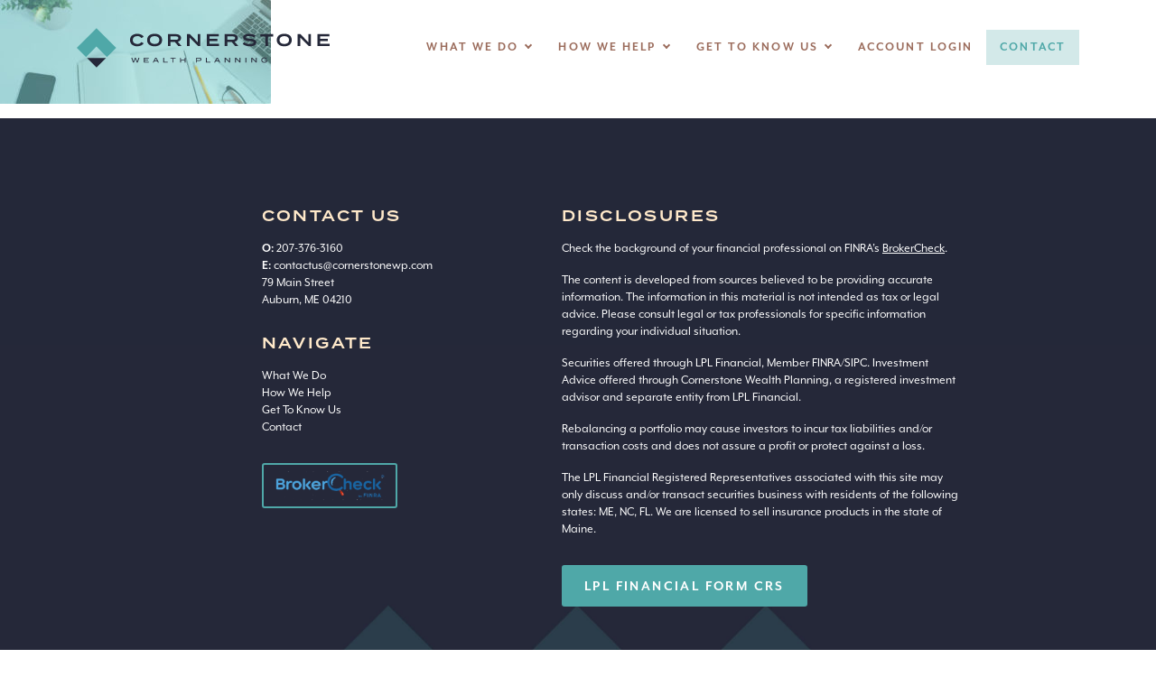

--- FILE ---
content_type: text/html; charset=UTF-8
request_url: https://www.cornerstonewp.com/home/contact-2/
body_size: 13529
content:
<!doctype html>
<html lang="en-US">
  <head>
  <meta charset="utf-8">
<script type="text/javascript">
/* <![CDATA[ */
var gform;gform||(document.addEventListener("gform_main_scripts_loaded",function(){gform.scriptsLoaded=!0}),document.addEventListener("gform/theme/scripts_loaded",function(){gform.themeScriptsLoaded=!0}),window.addEventListener("DOMContentLoaded",function(){gform.domLoaded=!0}),gform={domLoaded:!1,scriptsLoaded:!1,themeScriptsLoaded:!1,isFormEditor:()=>"function"==typeof InitializeEditor,callIfLoaded:function(o){return!(!gform.domLoaded||!gform.scriptsLoaded||!gform.themeScriptsLoaded&&!gform.isFormEditor()||(gform.isFormEditor()&&console.warn("The use of gform.initializeOnLoaded() is deprecated in the form editor context and will be removed in Gravity Forms 3.1."),o(),0))},initializeOnLoaded:function(o){gform.callIfLoaded(o)||(document.addEventListener("gform_main_scripts_loaded",()=>{gform.scriptsLoaded=!0,gform.callIfLoaded(o)}),document.addEventListener("gform/theme/scripts_loaded",()=>{gform.themeScriptsLoaded=!0,gform.callIfLoaded(o)}),window.addEventListener("DOMContentLoaded",()=>{gform.domLoaded=!0,gform.callIfLoaded(o)}))},hooks:{action:{},filter:{}},addAction:function(o,r,e,t){gform.addHook("action",o,r,e,t)},addFilter:function(o,r,e,t){gform.addHook("filter",o,r,e,t)},doAction:function(o){gform.doHook("action",o,arguments)},applyFilters:function(o){return gform.doHook("filter",o,arguments)},removeAction:function(o,r){gform.removeHook("action",o,r)},removeFilter:function(o,r,e){gform.removeHook("filter",o,r,e)},addHook:function(o,r,e,t,n){null==gform.hooks[o][r]&&(gform.hooks[o][r]=[]);var d=gform.hooks[o][r];null==n&&(n=r+"_"+d.length),gform.hooks[o][r].push({tag:n,callable:e,priority:t=null==t?10:t})},doHook:function(r,o,e){var t;if(e=Array.prototype.slice.call(e,1),null!=gform.hooks[r][o]&&((o=gform.hooks[r][o]).sort(function(o,r){return o.priority-r.priority}),o.forEach(function(o){"function"!=typeof(t=o.callable)&&(t=window[t]),"action"==r?t.apply(null,e):e[0]=t.apply(null,e)})),"filter"==r)return e[0]},removeHook:function(o,r,t,n){var e;null!=gform.hooks[o][r]&&(e=(e=gform.hooks[o][r]).filter(function(o,r,e){return!!(null!=n&&n!=o.tag||null!=t&&t!=o.priority)}),gform.hooks[o][r]=e)}});
/* ]]> */
</script>

  <meta http-equiv="x-ua-compatible" content="ie=edge">
  <meta name="viewport" content="width=device-width, initial-scale=1, shrink-to-fit=no">
  <meta name='robots' content='index, follow, max-image-preview:large, max-snippet:-1, max-video-preview:-1' />

	<!-- This site is optimized with the Yoast SEO plugin v26.6 - https://yoast.com/wordpress/plugins/seo/ -->
	<title>contact - Cornerstone Wealth Planning</title>
	<link rel="canonical" href="https://www.cornerstonewp.com/home/contact-2/" />
	<meta property="og:locale" content="en_US" />
	<meta property="og:type" content="article" />
	<meta property="og:title" content="contact - Cornerstone Wealth Planning" />
	<meta property="og:url" content="https://www.cornerstonewp.com/home/contact-2/" />
	<meta property="og:site_name" content="Cornerstone Wealth Planning" />
	<meta property="article:modified_time" content="2018-01-26T20:02:36+00:00" />
	<meta property="og:image" content="https://www.cornerstonewp.com/home/contact-2" />
	<meta property="og:image:width" content="2880" />
	<meta property="og:image:height" content="1105" />
	<meta property="og:image:type" content="image/jpeg" />
	<meta name="twitter:card" content="summary_large_image" />
	<script type="application/ld+json" class="yoast-schema-graph">{"@context":"https://schema.org","@graph":[{"@type":"WebPage","@id":"https://www.cornerstonewp.com/home/contact-2/","url":"https://www.cornerstonewp.com/home/contact-2/","name":"contact - Cornerstone Wealth Planning","isPartOf":{"@id":"https://cornerstonewp.com/#website"},"primaryImageOfPage":{"@id":"https://www.cornerstonewp.com/home/contact-2/#primaryimage"},"image":{"@id":"https://www.cornerstonewp.com/home/contact-2/#primaryimage"},"thumbnailUrl":"https://www.cornerstonewp.com/wp-content/uploads/2018/01/contact.jpg","datePublished":"2018-01-23T15:08:06+00:00","dateModified":"2018-01-26T20:02:36+00:00","breadcrumb":{"@id":"https://www.cornerstonewp.com/home/contact-2/#breadcrumb"},"inLanguage":"en-US","potentialAction":[{"@type":"ReadAction","target":["https://www.cornerstonewp.com/home/contact-2/"]}]},{"@type":"ImageObject","inLanguage":"en-US","@id":"https://www.cornerstonewp.com/home/contact-2/#primaryimage","url":"https://www.cornerstonewp.com/wp-content/uploads/2018/01/contact.jpg","contentUrl":"https://www.cornerstonewp.com/wp-content/uploads/2018/01/contact.jpg","width":2880,"height":1105},{"@type":"BreadcrumbList","@id":"https://www.cornerstonewp.com/home/contact-2/#breadcrumb","itemListElement":[{"@type":"ListItem","position":1,"name":"Home","item":"https://www.cornerstonewp.com/"},{"@type":"ListItem","position":2,"name":"Home","item":"https://www.cornerstonewp.com/"},{"@type":"ListItem","position":3,"name":"contact"}]},{"@type":"WebSite","@id":"https://cornerstonewp.com/#website","url":"https://cornerstonewp.com/","name":"Cornerstone Wealth Planning","description":"Offering a holistic and long-term approach to wealth planning and management, based in Auburn, Maine.","potentialAction":[{"@type":"SearchAction","target":{"@type":"EntryPoint","urlTemplate":"https://cornerstonewp.com/?s={search_term_string}"},"query-input":{"@type":"PropertyValueSpecification","valueRequired":true,"valueName":"search_term_string"}}],"inLanguage":"en-US"}]}</script>
	<!-- / Yoast SEO plugin. -->


<link rel='dns-prefetch' href='//use.typekit.net' />
<link rel='dns-prefetch' href='//cdnjs.cloudflare.com' />
<link rel="alternate" type="application/rss+xml" title="Cornerstone Wealth Planning &raquo; contact Comments Feed" href="https://www.cornerstonewp.com/home/contact-2/feed/" />
<link rel="alternate" title="oEmbed (JSON)" type="application/json+oembed" href="https://www.cornerstonewp.com/wp-json/oembed/1.0/embed?url=https%3A%2F%2Fwww.cornerstonewp.com%2Fhome%2Fcontact-2%2F" />
<link rel="alternate" title="oEmbed (XML)" type="text/xml+oembed" href="https://www.cornerstonewp.com/wp-json/oembed/1.0/embed?url=https%3A%2F%2Fwww.cornerstonewp.com%2Fhome%2Fcontact-2%2F&#038;format=xml" />
<style id='wp-img-auto-sizes-contain-inline-css' type='text/css'>
img:is([sizes=auto i],[sizes^="auto," i]){contain-intrinsic-size:3000px 1500px}
/*# sourceURL=wp-img-auto-sizes-contain-inline-css */
</style>
<style id='wp-emoji-styles-inline-css' type='text/css'>

	img.wp-smiley, img.emoji {
		display: inline !important;
		border: none !important;
		box-shadow: none !important;
		height: 1em !important;
		width: 1em !important;
		margin: 0 0.07em !important;
		vertical-align: -0.1em !important;
		background: none !important;
		padding: 0 !important;
	}
/*# sourceURL=wp-emoji-styles-inline-css */
</style>
<link rel='stylesheet' id='sage/magnific/magnific.css-css' href='//cdnjs.cloudflare.com/ajax/libs/magnific-popup.js/1.1.0/magnific-popup.min.css' type='text/css' media='all' />
<link rel='stylesheet' id='sage/main.css-css' href='https://www.cornerstonewp.com/wp-content/themes/anchour-base/dist/styles/main_45ddde73.css' type='text/css' media='all' />
<script type="text/javascript" src="https://www.cornerstonewp.com/wp-includes/js/jquery/jquery.min.js?ver=3.7.1" id="jquery-core-js"></script>
<script type="text/javascript" src="https://www.cornerstonewp.com/wp-includes/js/jquery/jquery-migrate.min.js?ver=3.4.1" id="jquery-migrate-js"></script>
<link rel="https://api.w.org/" href="https://www.cornerstonewp.com/wp-json/" /><link rel="alternate" title="JSON" type="application/json" href="https://www.cornerstonewp.com/wp-json/wp/v2/media/182" /><link rel="EditURI" type="application/rsd+xml" title="RSD" href="https://www.cornerstonewp.com/xmlrpc.php?rsd" />
<meta name="generator" content="WordPress 6.9" />
<link rel='shortlink' href='https://www.cornerstonewp.com/?p=182' />
<style>.post-thumbnail img[src$='.svg'] { width: 100%; height: auto; }</style><meta name="google-site-verification" content="c4l-3fvOnMath57baLOfkc0j7YPNsxI8CuS8Rd_9DRM" />

<!-- Google Tag Manager -->
<script>(function(w,d,s,l,i){w[l]=w[l]||[];w[l].push({'gtm.start':
new Date().getTime(),event:'gtm.js'});var f=d.getElementsByTagName(s)[0],
j=d.createElement(s),dl=l!='dataLayer'?'&l='+l:'';j.async=true;j.src=
'https://www.googletagmanager.com/gtm.js?id='+i+dl;f.parentNode.insertBefore(j,f);
})(window,document,'script','dataLayer','GTM-M28TPHS');</script>
<!-- End Google Tag Manager --><link rel="icon" href="https://www.cornerstonewp.com/wp-content/uploads/2018/02/cropped-favicon-32x32.png" sizes="32x32" />
<link rel="icon" href="https://www.cornerstonewp.com/wp-content/uploads/2018/02/cropped-favicon-192x192.png" sizes="192x192" />
<link rel="apple-touch-icon" href="https://www.cornerstonewp.com/wp-content/uploads/2018/02/cropped-favicon-180x180.png" />
<meta name="msapplication-TileImage" content="https://www.cornerstonewp.com/wp-content/uploads/2018/02/cropped-favicon-270x270.png" />
		<style type="text/css" id="wp-custom-css">
			body, html {
	max-width:100vw !important;
	overflow-x:hidden;
}

.colBox {
	background:#242839;
	padding: 20px 30px;
}

.blogLede {
	font-weight:600;
	color:#4fa8a8;
	text-align:center;
}

#ml-form {
	background-color: rgb(255, 255, 255);
	display:none;
}

.RetCheckModal {
	text-align: left;
	margin: 11px 0;
	font-size: 15px;
	color:#4fa8a8;
}

.RetCheckRB ul {
	list-style: none;
	text-align: left;
	padding-left: 0;
}

.RetCheckRB label {
	margin-left: 10px;
}

.RetCheckRB .gfield_description {
	text-align:left;
	margin-bottom: 10px;
}

.page-id-730 #ml-form,
.page-id-709 #ml-form {
	display:none;
}

.menu-primary-container .nav-item--facebook > a {
	background-image: none;
}

.spacerMC {
	position:relative;
	width:100%;
	height:100px;
}

#GLR-1,
#GLR-2,
#GLR-3, 
#TYO-1,
#TYO-2,
#TYO-3,
#TYO-4 {
	background-color:rgba(198,232,231,1)  !important;
}
#GLR-4, 
#TYO-5 {
	background: rgb(255,255,255);
background: linear-gradient(360deg, rgba(255,255,255,1) 10%, rgba(198,232,231,1) 100%);
}

.brand--footer {
	display:none;
}

@media all and (max-width:1200px) {
	.content-info {
		padding-top: 80px;
	}
}

@media all and (min-width:990px) {
	.footer-col {
    transform: translateX(-10vw);
	}
}

/****** FOOTER CUSTOM STYLES ***/

#menu-item-253 a {
	background-image: url('https://brokercheck.finra.org/assets/images/bc_logo_large.png');
	padding:15px;
	width: 150px;
	height: 50px;
	background-position:50%;
	background-size: 85%;
	background-repeat:no-repeat;
	font-size: 0;
}

/****** ABOUT PAGE CUSTOMIZATION 
***/

.page-id-12 .hero--md {
	background: url('https://cornerstonewp.com/wp-content/uploads/2025/09/about-us-cwp-scaled.jpg') no-repeat 50% 0% !important;
	background-size:cover !important;
} 

@media all and (min-width:990px) {
	#teamMembersDiv	.crust {
  	max-width: 990px;
	}
	
	#teamMembersDiv .am-column {
    width: 35% !important;
  }
}

@media all and (max-width:1200px) {
	.page-id-12 .hero--md {
		background: url('https://cornerstonewp.com/wp-content/uploads/2023/07/new-header-v3-cropped.jpg') no-repeat 50% 0% !important;
		background-size:cover !important;
	} 
}		</style>
		</head>
  <body class="attachment wp-singular attachment-template-default attachmentid-182 attachment-jpeg wp-theme-anchour-base wp-child-theme-anchour-base no-js contact-2 page--interior">
    <!--[if IE]>
<div class="upgrade-notice">
	<div class="container">
		<div class="row">
			<div class="col text-center">
				<p>
				Looks like you're using an outdated browser! Upgrade to a modern browser
				for the best experience on this site.
				</p>
			</div>
		</div>
	</div>
</div>
<![endif]-->
    <header class="banner">
    <div class="container">
        <div class="row">
            <div class="col-12">
                <a class="brand" href="https://www.cornerstonewp.com/">
    <span class="sr-only">
        Cornerstone Wealth Planning
    </span>
</a>
<button class="navbar-toggler"
        type="button"
        data-toggle="collapse"
        aria-expanded="false"
        aria-label="Toggle navigation"
        data-target="#primary-navigation-wrap"
>
    <span class="navbar-toggler-icon-bar"></span>
    <span class="navbar-toggler-icon-bar"></span>
    <span class="navbar-toggler-icon-bar"></span>
    <span class="navbar-toggler-text sr-only">
        Menu
    </span>
</button>

<nav class="banner__nav navbar navbar-toggleable-sm">
            <div id="primary-navigation-wrap" class="collapse">
            <div class="menu-primary-container"><ul id="menu-primary" class="nav navbar-nav"><li id="menu-item-28" class="menu-item menu-item-type-post_type menu-item-object-page menu-item-has-children menu-item-28 nav-item nav-item nav-item--primary-navigation nav-item--what-we-do"><a href="https://www.cornerstonewp.com/what-we-do/">What We Do</a>
<ul class="sub-menu">
	<li id="menu-item-37" class="menu-item menu-item-type-post_type menu-item-object-page menu-item-37 nav-item sub-nav-item sub-nav-item--primary-navigation nav-item--financial-planning"><a href="https://www.cornerstonewp.com/what-we-do/financial-planning/">Financial Planning</a></li>
	<li id="menu-item-38" class="menu-item menu-item-type-post_type menu-item-object-page menu-item-38 nav-item sub-nav-item sub-nav-item--primary-navigation nav-item--investment-management"><a href="https://www.cornerstonewp.com/what-we-do/investment-management/">Investment Management</a></li>
	<li id="menu-item-544" class="menu-item menu-item-type-post_type menu-item-object-page menu-item-544 nav-item sub-nav-item sub-nav-item--primary-navigation nav-item--client-experience"><a href="https://www.cornerstonewp.com/what-we-do/client-experience/">Client Experience</a></li>
</ul>
</li>
<li id="menu-item-27" class="menu-item menu-item-type-post_type menu-item-object-page menu-item-has-children menu-item-27 nav-item nav-item nav-item--primary-navigation nav-item--how-we-help"><a href="https://www.cornerstonewp.com/how-we-help/">How We Help</a>
<ul class="sub-menu">
	<li id="menu-item-39" class="menu-item menu-item-type-post_type menu-item-object-page menu-item-39 nav-item sub-nav-item sub-nav-item--primary-navigation nav-item--looking-for-advice"><a href="https://www.cornerstonewp.com/how-we-help/looking-for-advice/">Looking for Advice</a></li>
	<li id="menu-item-40" class="menu-item menu-item-type-post_type menu-item-object-page menu-item-40 nav-item sub-nav-item sub-nav-item--primary-navigation nav-item--planning-to-retire"><a href="https://www.cornerstonewp.com/how-we-help/planning-to-retire/">Planning to Retire</a></li>
	<li id="menu-item-41" class="menu-item menu-item-type-post_type menu-item-object-page menu-item-41 nav-item sub-nav-item sub-nav-item--primary-navigation nav-item--starting-to-plan"><a href="https://www.cornerstonewp.com/how-we-help/starting-to-plan/">Starting to Plan</a></li>
	<li id="menu-item-792" class="menu-item menu-item-type-post_type menu-item-object-page menu-item-792 nav-item sub-nav-item sub-nav-item--primary-navigation nav-item--understanding-pension-options"><a href="https://www.cornerstonewp.com/how-we-help/pension-lump-sum-vs-monthly-income/">Understanding Pension Options</a></li>
</ul>
</li>
<li id="menu-item-26" class="menu-item menu-item-type-post_type menu-item-object-page menu-item-has-children menu-item-26 nav-item nav-item nav-item--primary-navigation nav-item--get-to-know-us"><a href="https://www.cornerstonewp.com/get-to-know-us/">Get To Know Us</a>
<ul class="sub-menu">
	<li id="menu-item-789" class="menu-item menu-item-type-custom menu-item-object-custom menu-item-789 nav-item sub-nav-item sub-nav-item--primary-navigation nav-item--who-we-are"><a href="https://www.cornerstonewp.com/?page_id=12">Who We Are</a></li>
	<li id="menu-item-788" class="menu-item menu-item-type-custom menu-item-object-custom menu-item-788 nav-item sub-nav-item sub-nav-item--primary-navigation nav-item--on-facebook"><a href="https://www.facebook.com/CornerstoneWealthPlanning/">On Facebook</a></li>
</ul>
</li>
<li id="menu-item-532" class="menu-item menu-item-type-custom menu-item-object-custom menu-item-532 nav-item nav-item nav-item--primary-navigation nav-item--account-login"><a href="https://myaccountviewonline.com/AccountView">Account Login</a></li>
<li id="menu-item-533" class="menu-item menu-item-type-post_type menu-item-object-page menu-item-533 nav-item nav-item nav-item--primary-navigation nav-item--contact"><a href="https://www.cornerstonewp.com/contact/">Contact</a></li>
</ul></div>
        </div>
    </nav>
            </div>
        </div>
    </div>
</header>
<!-- Google Tag Manager (noscript) -->
<noscript><iframe src="https://www.googletagmanager.com/ns.html?id=GTM-M28TPHS"
height="0" width="0" style="display:none;visibility:hidden"></iframe></noscript>
<!-- End Google Tag Manager (noscript) -->        <div class="wrap" role="document">
      <div class="content">
        <main class="main">
                       <div class="page-header sr-only">
  <h1>contact</h1>
</div>
        <p class="attachment"><a href='https://www.cornerstonewp.com/wp-content/uploads/2018/01/contact.jpg'><img decoding="async" width="300" height="115" src="https://www.cornerstonewp.com/wp-content/uploads/2018/01/contact-300x115.jpg" class="attachment-medium size-medium" alt="" srcset="https://www.cornerstonewp.com/wp-content/uploads/2018/01/contact-300x115.jpg 300w, https://www.cornerstonewp.com/wp-content/uploads/2018/01/contact-768x295.jpg 768w, https://www.cornerstonewp.com/wp-content/uploads/2018/01/contact-1024x393.jpg 1024w, https://www.cornerstonewp.com/wp-content/uploads/2018/01/contact-256x98.jpg 256w, https://www.cornerstonewp.com/wp-content/uploads/2018/01/contact-175x67.jpg 175w" sizes="(max-width: 300px) 100vw, 300px" /></a></p>

            </main>
              </div>
    </div>
    <footer class="content-info">
    <div class="container">
        <div class="row">
            <div class="col content-info__col--primary col-12 col-lg-3">
                <a href="/" class="brand brand--footer">
                    <span class="sr-only">
                        Cornerstone Wealth Planning
                    </span>
                </a>
                
            </div>

                            <div class="footer-col col-12 col-sm-5 col-lg-3">
                                            <section class="widget text-2 widget_text"><h4>Contact Us</h4>			<div class="textwidget"><p><strong>O:</strong> 207-376-3160<br />
<strong>E:</strong> <a href="mailto:contactus@cornerstonewp.com">contactus@cornerstonewp.com</a><br />
<a href="https://www.google.com/maps/place/79+Main+St,+Auburn,+ME+04210/@44.0970286,-70.2272516,17z/data=!3m1!4b1!4m5!3m4!1s0x4cb26bcff9cddd77:0x1cb92a24a70a936d!8m2!3d44.0970248!4d-70.2250576">79 Main Street</a><br />
<a href="https://www.google.com/maps/place/79+Main+St,+Auburn,+ME+04210/@44.0970286,-70.2272516,17z/data=!3m1!4b1!4m5!3m4!1s0x4cb26bcff9cddd77:0x1cb92a24a70a936d!8m2!3d44.0970248!4d-70.2250576">Auburn, ME 04210</a></p>
</div>
		</section>                                                                <h4>Navigate</h4>
                        <div class="menu-footer-container"><ul id="menu-footer" class="nav flex-column"><li id="menu-item-461" class="menu-item menu-item-type-post_type menu-item-object-page menu-item-461 nav-item nav-item nav-item--footer-navigation nav-item--what-we-do"><a href="https://www.cornerstonewp.com/what-we-do/">What We Do</a></li>
<li id="menu-item-460" class="menu-item menu-item-type-post_type menu-item-object-page menu-item-460 nav-item nav-item nav-item--footer-navigation nav-item--how-we-help"><a href="https://www.cornerstonewp.com/how-we-help/">How We Help</a></li>
<li id="menu-item-459" class="menu-item menu-item-type-post_type menu-item-object-page menu-item-459 nav-item nav-item nav-item--footer-navigation nav-item--get-to-know-us"><a href="https://www.cornerstonewp.com/get-to-know-us/">Get To Know Us</a></li>
<li id="menu-item-458" class="menu-item menu-item-type-post_type menu-item-object-page menu-item-458 nav-item nav-item nav-item--footer-navigation nav-item--contact"><a href="https://www.cornerstonewp.com/contact/">Contact</a></li>
<li id="menu-item-253" class="menu-item menu-item-type-custom menu-item-object-custom menu-item-253 nav-item nav-item nav-item--footer-navigation nav-item--broker-check"><a href="https://brokercheck.finra.org">Broker Check ></a></li>
</ul></div>
                                                        </div>
            
            

                            <div class="footer-col col-12 col-sm-7 col-lg-5">
                    <section class="widget text-3 widget_text"><h4>Disclosures</h4>			<div class="textwidget"><p>Check the background of your financial professional on FINRA&#8217;s <a href="https://brokercheck.finra.org/" target="_blank" rel="noopener"><span style="text-decoration: underline;">BrokerCheck</span></a>.</p>
<p>The content is developed from sources believed to be providing accurate information. The information in this material is not intended as tax or legal advice. Please consult legal or tax professionals for specific information regarding your individual situation.</p>
<p>Securities offered through LPL Financial, Member <a href="http://www.finra.org" target="_blank" rel="noopener">FINRA</a>/<a href="http://www.sipc.org" target="_blank" rel="noopener">SIPC</a>. Investment Advice offered through Cornerstone Wealth Planning, a registered investment advisor and separate entity from LPL Financial.</p>
<p>Rebalancing a portfolio may cause investors to incur tax liabilities and/or transaction costs and does not assure a profit or protect against a loss.</p>
<p>The LPL Financial Registered Representatives associated with this site may only discuss and/or transact securities business with residents of the following states: ME, NC, FL. We are licensed to sell insurance products in the state of Maine.</p>
</div>
		</section><section class="widget_text widget custom_html-2 widget_custom_html"><div class="textwidget custom-html-widget"><a class="am-button am-button-secondary" href="https://www.lpl.com/CRS"  rel="nofollow" target="_blank">LPL Financial Form CRS</a></div></section>                </div>
            
            
        </div>

        
    </div>
</footer>
    <div id="ml-form">
    <button class="close-ml-form">&times;</button>
    
                <div class='gf_browser_unknown gform_wrapper gform_legacy_markup_wrapper gform-theme--no-framework' data-form-theme='legacy' data-form-index='0' id='gform_wrapper_3' ><div id='gf_3' class='gform_anchor' tabindex='-1'></div>
                        <div class='gform_heading'>
                            <h3 class="gform_title">Thinking about retirement?</h3>
                            <p class='gform_description'></p>
                        </div><form method='post' enctype='multipart/form-data' target='gform_ajax_frame_3' id='gform_3'  action='/home/contact-2/#gf_3' data-formid='3' novalidate>
                        <div class='gform-body gform_body'><ul id='gform_fields_3' class='gform_fields top_label form_sublabel_below description_below validation_below'><li id="field_3_5" class="gfield gfield--type-html RetCheckModal gfield_html gfield_html_formatted gfield_no_follows_desc field_sublabel_below gfield--no-description field_description_below field_validation_below gfield_visibility_visible"  >Understand your retirement readiness with our free RETIREMENT PLANNING CHECKLIST.</li><li id="field_3_4" class="gfield gfield--type-radio gfield--type-choice RetCheckRB gfield_contains_required field_sublabel_below gfield--has-description field_description_above field_validation_below gfield_visibility_visible"  ><label class='gfield_label gform-field-label' >Retirement is...<span class="gfield_required"><span class="gfield_required gfield_required_asterisk">*</span></span></label><div class='gfield_description' id='gfield_description_3_4'>RETIREMENT IS...</div><div class='ginput_container ginput_container_radio'><ul class='gfield_radio' id='input_3_4'>
			<li class='gchoice gchoice_3_4_0'>
				<input name='input_4' type='radio' value='something I&#039;m in or transitioning into.'  id='choice_3_4_0' tabindex='100'   />
				<label for='choice_3_4_0' id='label_3_4_0' class='gform-field-label gform-field-label--type-inline'>something I'm in or transitioning into.</label>
			</li>
			<li class='gchoice gchoice_3_4_1'>
				<input name='input_4' type='radio' value='in my future.'  id='choice_3_4_1' tabindex='101'   />
				<label for='choice_3_4_1' id='label_3_4_1' class='gform-field-label gform-field-label--type-inline'>in my future.</label>
			</li></ul></div></li><li id="field_3_1" class="gfield gfield--type-text field_sublabel_below gfield--no-description field_description_below field_validation_below gfield_visibility_visible"  ><label class='gfield_label gform-field-label' for='input_3_1'>Your Name</label><div class='ginput_container ginput_container_text'><input name='input_1' id='input_3_1' type='text' value='' class='medium'   tabindex='102' placeholder='YOUR NAME'  aria-invalid="false"   /></div></li><li id="field_3_2" class="gfield gfield--type-email field_sublabel_below gfield--no-description field_description_below field_validation_below gfield_visibility_visible"  ><label class='gfield_label gform-field-label' for='input_3_2'>Your Email</label><div class='ginput_container ginput_container_email'>
                            <input name='input_2' id='input_3_2' type='email' value='' class='medium' tabindex='103'  placeholder='YOUR EMAIL'  aria-invalid="false"  />
                        </div></li><li id="field_3_3" class="gfield gfield--type-captcha gform-captcha field_sublabel_below gfield--no-description field_description_below field_validation_below gfield_visibility_visible"  ><label class='gfield_label gform-field-label' for='input_3_3'>CAPTCHA</label><div id='input_3_3' class='ginput_container ginput_recaptcha' data-sitekey='6Ldk_2MUAAAAALpN7vRykiy0kxQSkDBmZSBwCxjJ'  data-theme='light' data-tabindex='104'  data-badge=''></div></li></ul></div>
        <div class='gform-footer gform_footer top_label'> <button class="button" id="gform_submit_button_3"><span>Submit</span></button> <input type='hidden' name='gform_ajax' value='form_id=3&amp;title=1&amp;description=1&amp;tabindex=100&amp;theme=legacy&amp;hash=abe8c059fe2e8e92a2929d32021e3d65' />
            <input type='hidden' class='gform_hidden' name='gform_submission_method' data-js='gform_submission_method_3' value='iframe' />
            <input type='hidden' class='gform_hidden' name='gform_theme' data-js='gform_theme_3' id='gform_theme_3' value='legacy' />
            <input type='hidden' class='gform_hidden' name='gform_style_settings' data-js='gform_style_settings_3' id='gform_style_settings_3' value='' />
            <input type='hidden' class='gform_hidden' name='is_submit_3' value='1' />
            <input type='hidden' class='gform_hidden' name='gform_submit' value='3' />
            
            <input type='hidden' class='gform_hidden' name='gform_unique_id' value='' />
            <input type='hidden' class='gform_hidden' name='state_3' value='WyJbXSIsImU0MTZmMjgwMGE3YjQ3YzljZjdlMmY5OWU4MmVkNjhjIl0=' />
            <input type='hidden' autocomplete='off' class='gform_hidden' name='gform_target_page_number_3' id='gform_target_page_number_3' value='0' />
            <input type='hidden' autocomplete='off' class='gform_hidden' name='gform_source_page_number_3' id='gform_source_page_number_3' value='1' />
            <input type='hidden' name='gform_field_values' value='' />
            
        </div>
                        </form>
                        </div>
		                <iframe style='display:none;width:0px;height:0px;' src='about:blank' name='gform_ajax_frame_3' id='gform_ajax_frame_3' title='This iframe contains the logic required to handle Ajax powered Gravity Forms.'></iframe>
		                <script type="text/javascript">
/* <![CDATA[ */
 gform.initializeOnLoaded( function() {gformInitSpinner( 3, 'https://www.cornerstonewp.com/wp-content/plugins/gravityforms/images/spinner.svg', true );jQuery('#gform_ajax_frame_3').on('load',function(){var contents = jQuery(this).contents().find('*').html();var is_postback = contents.indexOf('GF_AJAX_POSTBACK') >= 0;if(!is_postback){return;}var form_content = jQuery(this).contents().find('#gform_wrapper_3');var is_confirmation = jQuery(this).contents().find('#gform_confirmation_wrapper_3').length > 0;var is_redirect = contents.indexOf('gformRedirect(){') >= 0;var is_form = form_content.length > 0 && ! is_redirect && ! is_confirmation;var mt = parseInt(jQuery('html').css('margin-top'), 10) + parseInt(jQuery('body').css('margin-top'), 10) + 100;if(is_form){jQuery('#gform_wrapper_3').html(form_content.html());if(form_content.hasClass('gform_validation_error')){jQuery('#gform_wrapper_3').addClass('gform_validation_error');} else {jQuery('#gform_wrapper_3').removeClass('gform_validation_error');}setTimeout( function() { /* delay the scroll by 50 milliseconds to fix a bug in chrome */ jQuery(document).scrollTop(jQuery('#gform_wrapper_3').offset().top - mt); }, 50 );if(window['gformInitDatepicker']) {gformInitDatepicker();}if(window['gformInitPriceFields']) {gformInitPriceFields();}var current_page = jQuery('#gform_source_page_number_3').val();gformInitSpinner( 3, 'https://www.cornerstonewp.com/wp-content/plugins/gravityforms/images/spinner.svg', true );jQuery(document).trigger('gform_page_loaded', [3, current_page]);window['gf_submitting_3'] = false;}else if(!is_redirect){var confirmation_content = jQuery(this).contents().find('.GF_AJAX_POSTBACK').html();if(!confirmation_content){confirmation_content = contents;}jQuery('#gform_wrapper_3').replaceWith(confirmation_content);jQuery(document).scrollTop(jQuery('#gf_3').offset().top - mt);jQuery(document).trigger('gform_confirmation_loaded', [3]);window['gf_submitting_3'] = false;wp.a11y.speak(jQuery('#gform_confirmation_message_3').text());}else{jQuery('#gform_3').append(contents);if(window['gformRedirect']) {gformRedirect();}}jQuery(document).trigger("gform_pre_post_render", [{ formId: "3", currentPage: "current_page", abort: function() { this.preventDefault(); } }]);        if (event && event.defaultPrevented) {                return;        }        const gformWrapperDiv = document.getElementById( "gform_wrapper_3" );        if ( gformWrapperDiv ) {            const visibilitySpan = document.createElement( "span" );            visibilitySpan.id = "gform_visibility_test_3";            gformWrapperDiv.insertAdjacentElement( "afterend", visibilitySpan );        }        const visibilityTestDiv = document.getElementById( "gform_visibility_test_3" );        let postRenderFired = false;        function triggerPostRender() {            if ( postRenderFired ) {                return;            }            postRenderFired = true;            gform.core.triggerPostRenderEvents( 3, current_page );            if ( visibilityTestDiv ) {                visibilityTestDiv.parentNode.removeChild( visibilityTestDiv );            }        }        function debounce( func, wait, immediate ) {            var timeout;            return function() {                var context = this, args = arguments;                var later = function() {                    timeout = null;                    if ( !immediate ) func.apply( context, args );                };                var callNow = immediate && !timeout;                clearTimeout( timeout );                timeout = setTimeout( later, wait );                if ( callNow ) func.apply( context, args );            };        }        const debouncedTriggerPostRender = debounce( function() {            triggerPostRender();        }, 200 );        if ( visibilityTestDiv && visibilityTestDiv.offsetParent === null ) {            const observer = new MutationObserver( ( mutations ) => {                mutations.forEach( ( mutation ) => {                    if ( mutation.type === 'attributes' && visibilityTestDiv.offsetParent !== null ) {                        debouncedTriggerPostRender();                        observer.disconnect();                    }                });            });            observer.observe( document.body, {                attributes: true,                childList: false,                subtree: true,                attributeFilter: [ 'style', 'class' ],            });        } else {            triggerPostRender();        }    } );} ); 
/* ]]> */
</script>

</div>
    <script type="speculationrules">
{"prefetch":[{"source":"document","where":{"and":[{"href_matches":"/*"},{"not":{"href_matches":["/wp-*.php","/wp-admin/*","/wp-content/uploads/*","/wp-content/*","/wp-content/plugins/*","/wp-content/themes/anchour-base/*","/*\\?(.+)"]}},{"not":{"selector_matches":"a[rel~=\"nofollow\"]"}},{"not":{"selector_matches":".no-prefetch, .no-prefetch a"}}]},"eagerness":"conservative"}]}
</script>
<script type="text/javascript" src="//use.typekit.net/vbs1ycj.js" id="sage/fonts/typekit.js-js"></script>
<script type="text/javascript" src="//cdnjs.cloudflare.com/ajax/libs/magnific-popup.js/1.1.0/jquery.magnific-popup.min.js" id="sage/magnific/magnific.js-js"></script>
<script type="text/javascript" src="https://www.cornerstonewp.com/wp-content/themes/anchour-base/dist/scripts/main_45ddde73.js" id="sage/main.js-js"></script>
<script type="text/javascript" src="https://www.cornerstonewp.com/wp-includes/js/dist/dom-ready.min.js?ver=f77871ff7694fffea381" id="wp-dom-ready-js"></script>
<script type="text/javascript" src="https://www.cornerstonewp.com/wp-includes/js/dist/hooks.min.js?ver=dd5603f07f9220ed27f1" id="wp-hooks-js"></script>
<script type="text/javascript" src="https://www.cornerstonewp.com/wp-includes/js/dist/i18n.min.js?ver=c26c3dc7bed366793375" id="wp-i18n-js"></script>
<script type="text/javascript" id="wp-i18n-js-after">
/* <![CDATA[ */
wp.i18n.setLocaleData( { 'text direction\u0004ltr': [ 'ltr' ] } );
//# sourceURL=wp-i18n-js-after
/* ]]> */
</script>
<script type="text/javascript" src="https://www.cornerstonewp.com/wp-includes/js/dist/a11y.min.js?ver=cb460b4676c94bd228ed" id="wp-a11y-js"></script>
<script type="text/javascript" defer='defer' src="https://www.cornerstonewp.com/wp-content/plugins/gravityforms/js/jquery.json.min.js?ver=2.9.24" id="gform_json-js"></script>
<script type="text/javascript" id="gform_gravityforms-js-extra">
/* <![CDATA[ */
var gform_i18n = {"datepicker":{"days":{"monday":"Mo","tuesday":"Tu","wednesday":"We","thursday":"Th","friday":"Fr","saturday":"Sa","sunday":"Su"},"months":{"january":"January","february":"February","march":"March","april":"April","may":"May","june":"June","july":"July","august":"August","september":"September","october":"October","november":"November","december":"December"},"firstDay":1,"iconText":"Select date"}};
var gf_legacy_multi = [];
var gform_gravityforms = {"strings":{"invalid_file_extension":"This type of file is not allowed. Must be one of the following:","delete_file":"Delete this file","in_progress":"in progress","file_exceeds_limit":"File exceeds size limit","illegal_extension":"This type of file is not allowed.","max_reached":"Maximum number of files reached","unknown_error":"There was a problem while saving the file on the server","currently_uploading":"Please wait for the uploading to complete","cancel":"Cancel","cancel_upload":"Cancel this upload","cancelled":"Cancelled","error":"Error","message":"Message"},"vars":{"images_url":"https://www.cornerstonewp.com/wp-content/plugins/gravityforms/images"}};
var gf_global = {"gf_currency_config":{"name":"U.S. Dollar","symbol_left":"$","symbol_right":"","symbol_padding":"","thousand_separator":",","decimal_separator":".","decimals":2,"code":"USD"},"base_url":"https://www.cornerstonewp.com/wp-content/plugins/gravityforms","number_formats":[],"spinnerUrl":"https://www.cornerstonewp.com/wp-content/plugins/gravityforms/images/spinner.svg","version_hash":"becaafd9f1166e36268ec6c81add399b","strings":{"newRowAdded":"New row added.","rowRemoved":"Row removed","formSaved":"The form has been saved.  The content contains the link to return and complete the form."}};
//# sourceURL=gform_gravityforms-js-extra
/* ]]> */
</script>
<script type="text/javascript" defer='defer' src="https://www.cornerstonewp.com/wp-content/plugins/gravityforms/js/gravityforms.min.js?ver=2.9.24" id="gform_gravityforms-js"></script>
<script type="text/javascript" defer='defer' src="https://www.google.com/recaptcha/api.js?hl=en&amp;ver=6.9#038;render=explicit" id="gform_recaptcha-js"></script>
<script type="text/javascript" defer='defer' src="https://www.cornerstonewp.com/wp-content/plugins/gravityforms/js/placeholders.jquery.min.js?ver=2.9.24" id="gform_placeholder-js"></script>
<script type="text/javascript" defer='defer' src="https://www.cornerstonewp.com/wp-content/plugins/gravityforms/assets/js/dist/utils.min.js?ver=48a3755090e76a154853db28fc254681" id="gform_gravityforms_utils-js"></script>
<script type="text/javascript" defer='defer' src="https://www.cornerstonewp.com/wp-content/plugins/gravityforms/assets/js/dist/vendor-theme.min.js?ver=8673c9a2ff188de55f9073009ba56f5e" id="gform_gravityforms_theme_vendors-js"></script>
<script type="text/javascript" id="gform_gravityforms_theme-js-extra">
/* <![CDATA[ */
var gform_theme_config = {"common":{"form":{"honeypot":{"version_hash":"becaafd9f1166e36268ec6c81add399b"},"ajax":{"ajaxurl":"https://www.cornerstonewp.com/wp-admin/admin-ajax.php","ajax_submission_nonce":"fbd00f97cc","i18n":{"step_announcement":"Step %1$s of %2$s, %3$s","unknown_error":"There was an unknown error processing your request. Please try again."}}}},"hmr_dev":"","public_path":"https://www.cornerstonewp.com/wp-content/plugins/gravityforms/assets/js/dist/","config_nonce":"70d49af386"};
//# sourceURL=gform_gravityforms_theme-js-extra
/* ]]> */
</script>
<script type="text/javascript" defer='defer' src="https://www.cornerstonewp.com/wp-content/plugins/gravityforms/assets/js/dist/scripts-theme.min.js?ver=1546762cd067873f438f559b1e819128" id="gform_gravityforms_theme-js"></script>
<script id="wp-emoji-settings" type="application/json">
{"baseUrl":"https://s.w.org/images/core/emoji/17.0.2/72x72/","ext":".png","svgUrl":"https://s.w.org/images/core/emoji/17.0.2/svg/","svgExt":".svg","source":{"concatemoji":"https://www.cornerstonewp.com/wp-includes/js/wp-emoji-release.min.js?ver=6.9"}}
</script>
<script type="module">
/* <![CDATA[ */
/*! This file is auto-generated */
const a=JSON.parse(document.getElementById("wp-emoji-settings").textContent),o=(window._wpemojiSettings=a,"wpEmojiSettingsSupports"),s=["flag","emoji"];function i(e){try{var t={supportTests:e,timestamp:(new Date).valueOf()};sessionStorage.setItem(o,JSON.stringify(t))}catch(e){}}function c(e,t,n){e.clearRect(0,0,e.canvas.width,e.canvas.height),e.fillText(t,0,0);t=new Uint32Array(e.getImageData(0,0,e.canvas.width,e.canvas.height).data);e.clearRect(0,0,e.canvas.width,e.canvas.height),e.fillText(n,0,0);const a=new Uint32Array(e.getImageData(0,0,e.canvas.width,e.canvas.height).data);return t.every((e,t)=>e===a[t])}function p(e,t){e.clearRect(0,0,e.canvas.width,e.canvas.height),e.fillText(t,0,0);var n=e.getImageData(16,16,1,1);for(let e=0;e<n.data.length;e++)if(0!==n.data[e])return!1;return!0}function u(e,t,n,a){switch(t){case"flag":return n(e,"\ud83c\udff3\ufe0f\u200d\u26a7\ufe0f","\ud83c\udff3\ufe0f\u200b\u26a7\ufe0f")?!1:!n(e,"\ud83c\udde8\ud83c\uddf6","\ud83c\udde8\u200b\ud83c\uddf6")&&!n(e,"\ud83c\udff4\udb40\udc67\udb40\udc62\udb40\udc65\udb40\udc6e\udb40\udc67\udb40\udc7f","\ud83c\udff4\u200b\udb40\udc67\u200b\udb40\udc62\u200b\udb40\udc65\u200b\udb40\udc6e\u200b\udb40\udc67\u200b\udb40\udc7f");case"emoji":return!a(e,"\ud83e\u1fac8")}return!1}function f(e,t,n,a){let r;const o=(r="undefined"!=typeof WorkerGlobalScope&&self instanceof WorkerGlobalScope?new OffscreenCanvas(300,150):document.createElement("canvas")).getContext("2d",{willReadFrequently:!0}),s=(o.textBaseline="top",o.font="600 32px Arial",{});return e.forEach(e=>{s[e]=t(o,e,n,a)}),s}function r(e){var t=document.createElement("script");t.src=e,t.defer=!0,document.head.appendChild(t)}a.supports={everything:!0,everythingExceptFlag:!0},new Promise(t=>{let n=function(){try{var e=JSON.parse(sessionStorage.getItem(o));if("object"==typeof e&&"number"==typeof e.timestamp&&(new Date).valueOf()<e.timestamp+604800&&"object"==typeof e.supportTests)return e.supportTests}catch(e){}return null}();if(!n){if("undefined"!=typeof Worker&&"undefined"!=typeof OffscreenCanvas&&"undefined"!=typeof URL&&URL.createObjectURL&&"undefined"!=typeof Blob)try{var e="postMessage("+f.toString()+"("+[JSON.stringify(s),u.toString(),c.toString(),p.toString()].join(",")+"));",a=new Blob([e],{type:"text/javascript"});const r=new Worker(URL.createObjectURL(a),{name:"wpTestEmojiSupports"});return void(r.onmessage=e=>{i(n=e.data),r.terminate(),t(n)})}catch(e){}i(n=f(s,u,c,p))}t(n)}).then(e=>{for(const n in e)a.supports[n]=e[n],a.supports.everything=a.supports.everything&&a.supports[n],"flag"!==n&&(a.supports.everythingExceptFlag=a.supports.everythingExceptFlag&&a.supports[n]);var t;a.supports.everythingExceptFlag=a.supports.everythingExceptFlag&&!a.supports.flag,a.supports.everything||((t=a.source||{}).concatemoji?r(t.concatemoji):t.wpemoji&&t.twemoji&&(r(t.twemoji),r(t.wpemoji)))});
//# sourceURL=https://www.cornerstonewp.com/wp-includes/js/wp-emoji-loader.min.js
/* ]]> */
</script>
<script type="text/javascript">
/* <![CDATA[ */
 gform.initializeOnLoaded( function() { jQuery(document).on('gform_post_render', function(event, formId, currentPage){if(formId == 3) {if(typeof Placeholders != 'undefined'){
                        Placeholders.enable();
                    }} } );jQuery(document).on('gform_post_conditional_logic', function(event, formId, fields, isInit){} ) } ); 
/* ]]> */
</script>
<script type="text/javascript">
/* <![CDATA[ */
 gform.initializeOnLoaded( function() {jQuery(document).trigger("gform_pre_post_render", [{ formId: "3", currentPage: "1", abort: function() { this.preventDefault(); } }]);        if (event && event.defaultPrevented) {                return;        }        const gformWrapperDiv = document.getElementById( "gform_wrapper_3" );        if ( gformWrapperDiv ) {            const visibilitySpan = document.createElement( "span" );            visibilitySpan.id = "gform_visibility_test_3";            gformWrapperDiv.insertAdjacentElement( "afterend", visibilitySpan );        }        const visibilityTestDiv = document.getElementById( "gform_visibility_test_3" );        let postRenderFired = false;        function triggerPostRender() {            if ( postRenderFired ) {                return;            }            postRenderFired = true;            gform.core.triggerPostRenderEvents( 3, 1 );            if ( visibilityTestDiv ) {                visibilityTestDiv.parentNode.removeChild( visibilityTestDiv );            }        }        function debounce( func, wait, immediate ) {            var timeout;            return function() {                var context = this, args = arguments;                var later = function() {                    timeout = null;                    if ( !immediate ) func.apply( context, args );                };                var callNow = immediate && !timeout;                clearTimeout( timeout );                timeout = setTimeout( later, wait );                if ( callNow ) func.apply( context, args );            };        }        const debouncedTriggerPostRender = debounce( function() {            triggerPostRender();        }, 200 );        if ( visibilityTestDiv && visibilityTestDiv.offsetParent === null ) {            const observer = new MutationObserver( ( mutations ) => {                mutations.forEach( ( mutation ) => {                    if ( mutation.type === 'attributes' && visibilityTestDiv.offsetParent !== null ) {                        debouncedTriggerPostRender();                        observer.disconnect();                    }                });            });            observer.observe( document.body, {                attributes: true,                childList: false,                subtree: true,                attributeFilter: [ 'style', 'class' ],            });        } else {            triggerPostRender();        }    } ); 
/* ]]> */
</script>
  </body>
</html>


--- FILE ---
content_type: text/html; charset=utf-8
request_url: https://www.google.com/recaptcha/api2/anchor?ar=1&k=6Ldk_2MUAAAAALpN7vRykiy0kxQSkDBmZSBwCxjJ&co=aHR0cHM6Ly93d3cuY29ybmVyc3RvbmV3cC5jb206NDQz&hl=en&v=PoyoqOPhxBO7pBk68S4YbpHZ&theme=light&size=normal&anchor-ms=20000&execute-ms=30000&cb=ibdo5gif3u1g
body_size: 49288
content:
<!DOCTYPE HTML><html dir="ltr" lang="en"><head><meta http-equiv="Content-Type" content="text/html; charset=UTF-8">
<meta http-equiv="X-UA-Compatible" content="IE=edge">
<title>reCAPTCHA</title>
<style type="text/css">
/* cyrillic-ext */
@font-face {
  font-family: 'Roboto';
  font-style: normal;
  font-weight: 400;
  font-stretch: 100%;
  src: url(//fonts.gstatic.com/s/roboto/v48/KFO7CnqEu92Fr1ME7kSn66aGLdTylUAMa3GUBHMdazTgWw.woff2) format('woff2');
  unicode-range: U+0460-052F, U+1C80-1C8A, U+20B4, U+2DE0-2DFF, U+A640-A69F, U+FE2E-FE2F;
}
/* cyrillic */
@font-face {
  font-family: 'Roboto';
  font-style: normal;
  font-weight: 400;
  font-stretch: 100%;
  src: url(//fonts.gstatic.com/s/roboto/v48/KFO7CnqEu92Fr1ME7kSn66aGLdTylUAMa3iUBHMdazTgWw.woff2) format('woff2');
  unicode-range: U+0301, U+0400-045F, U+0490-0491, U+04B0-04B1, U+2116;
}
/* greek-ext */
@font-face {
  font-family: 'Roboto';
  font-style: normal;
  font-weight: 400;
  font-stretch: 100%;
  src: url(//fonts.gstatic.com/s/roboto/v48/KFO7CnqEu92Fr1ME7kSn66aGLdTylUAMa3CUBHMdazTgWw.woff2) format('woff2');
  unicode-range: U+1F00-1FFF;
}
/* greek */
@font-face {
  font-family: 'Roboto';
  font-style: normal;
  font-weight: 400;
  font-stretch: 100%;
  src: url(//fonts.gstatic.com/s/roboto/v48/KFO7CnqEu92Fr1ME7kSn66aGLdTylUAMa3-UBHMdazTgWw.woff2) format('woff2');
  unicode-range: U+0370-0377, U+037A-037F, U+0384-038A, U+038C, U+038E-03A1, U+03A3-03FF;
}
/* math */
@font-face {
  font-family: 'Roboto';
  font-style: normal;
  font-weight: 400;
  font-stretch: 100%;
  src: url(//fonts.gstatic.com/s/roboto/v48/KFO7CnqEu92Fr1ME7kSn66aGLdTylUAMawCUBHMdazTgWw.woff2) format('woff2');
  unicode-range: U+0302-0303, U+0305, U+0307-0308, U+0310, U+0312, U+0315, U+031A, U+0326-0327, U+032C, U+032F-0330, U+0332-0333, U+0338, U+033A, U+0346, U+034D, U+0391-03A1, U+03A3-03A9, U+03B1-03C9, U+03D1, U+03D5-03D6, U+03F0-03F1, U+03F4-03F5, U+2016-2017, U+2034-2038, U+203C, U+2040, U+2043, U+2047, U+2050, U+2057, U+205F, U+2070-2071, U+2074-208E, U+2090-209C, U+20D0-20DC, U+20E1, U+20E5-20EF, U+2100-2112, U+2114-2115, U+2117-2121, U+2123-214F, U+2190, U+2192, U+2194-21AE, U+21B0-21E5, U+21F1-21F2, U+21F4-2211, U+2213-2214, U+2216-22FF, U+2308-230B, U+2310, U+2319, U+231C-2321, U+2336-237A, U+237C, U+2395, U+239B-23B7, U+23D0, U+23DC-23E1, U+2474-2475, U+25AF, U+25B3, U+25B7, U+25BD, U+25C1, U+25CA, U+25CC, U+25FB, U+266D-266F, U+27C0-27FF, U+2900-2AFF, U+2B0E-2B11, U+2B30-2B4C, U+2BFE, U+3030, U+FF5B, U+FF5D, U+1D400-1D7FF, U+1EE00-1EEFF;
}
/* symbols */
@font-face {
  font-family: 'Roboto';
  font-style: normal;
  font-weight: 400;
  font-stretch: 100%;
  src: url(//fonts.gstatic.com/s/roboto/v48/KFO7CnqEu92Fr1ME7kSn66aGLdTylUAMaxKUBHMdazTgWw.woff2) format('woff2');
  unicode-range: U+0001-000C, U+000E-001F, U+007F-009F, U+20DD-20E0, U+20E2-20E4, U+2150-218F, U+2190, U+2192, U+2194-2199, U+21AF, U+21E6-21F0, U+21F3, U+2218-2219, U+2299, U+22C4-22C6, U+2300-243F, U+2440-244A, U+2460-24FF, U+25A0-27BF, U+2800-28FF, U+2921-2922, U+2981, U+29BF, U+29EB, U+2B00-2BFF, U+4DC0-4DFF, U+FFF9-FFFB, U+10140-1018E, U+10190-1019C, U+101A0, U+101D0-101FD, U+102E0-102FB, U+10E60-10E7E, U+1D2C0-1D2D3, U+1D2E0-1D37F, U+1F000-1F0FF, U+1F100-1F1AD, U+1F1E6-1F1FF, U+1F30D-1F30F, U+1F315, U+1F31C, U+1F31E, U+1F320-1F32C, U+1F336, U+1F378, U+1F37D, U+1F382, U+1F393-1F39F, U+1F3A7-1F3A8, U+1F3AC-1F3AF, U+1F3C2, U+1F3C4-1F3C6, U+1F3CA-1F3CE, U+1F3D4-1F3E0, U+1F3ED, U+1F3F1-1F3F3, U+1F3F5-1F3F7, U+1F408, U+1F415, U+1F41F, U+1F426, U+1F43F, U+1F441-1F442, U+1F444, U+1F446-1F449, U+1F44C-1F44E, U+1F453, U+1F46A, U+1F47D, U+1F4A3, U+1F4B0, U+1F4B3, U+1F4B9, U+1F4BB, U+1F4BF, U+1F4C8-1F4CB, U+1F4D6, U+1F4DA, U+1F4DF, U+1F4E3-1F4E6, U+1F4EA-1F4ED, U+1F4F7, U+1F4F9-1F4FB, U+1F4FD-1F4FE, U+1F503, U+1F507-1F50B, U+1F50D, U+1F512-1F513, U+1F53E-1F54A, U+1F54F-1F5FA, U+1F610, U+1F650-1F67F, U+1F687, U+1F68D, U+1F691, U+1F694, U+1F698, U+1F6AD, U+1F6B2, U+1F6B9-1F6BA, U+1F6BC, U+1F6C6-1F6CF, U+1F6D3-1F6D7, U+1F6E0-1F6EA, U+1F6F0-1F6F3, U+1F6F7-1F6FC, U+1F700-1F7FF, U+1F800-1F80B, U+1F810-1F847, U+1F850-1F859, U+1F860-1F887, U+1F890-1F8AD, U+1F8B0-1F8BB, U+1F8C0-1F8C1, U+1F900-1F90B, U+1F93B, U+1F946, U+1F984, U+1F996, U+1F9E9, U+1FA00-1FA6F, U+1FA70-1FA7C, U+1FA80-1FA89, U+1FA8F-1FAC6, U+1FACE-1FADC, U+1FADF-1FAE9, U+1FAF0-1FAF8, U+1FB00-1FBFF;
}
/* vietnamese */
@font-face {
  font-family: 'Roboto';
  font-style: normal;
  font-weight: 400;
  font-stretch: 100%;
  src: url(//fonts.gstatic.com/s/roboto/v48/KFO7CnqEu92Fr1ME7kSn66aGLdTylUAMa3OUBHMdazTgWw.woff2) format('woff2');
  unicode-range: U+0102-0103, U+0110-0111, U+0128-0129, U+0168-0169, U+01A0-01A1, U+01AF-01B0, U+0300-0301, U+0303-0304, U+0308-0309, U+0323, U+0329, U+1EA0-1EF9, U+20AB;
}
/* latin-ext */
@font-face {
  font-family: 'Roboto';
  font-style: normal;
  font-weight: 400;
  font-stretch: 100%;
  src: url(//fonts.gstatic.com/s/roboto/v48/KFO7CnqEu92Fr1ME7kSn66aGLdTylUAMa3KUBHMdazTgWw.woff2) format('woff2');
  unicode-range: U+0100-02BA, U+02BD-02C5, U+02C7-02CC, U+02CE-02D7, U+02DD-02FF, U+0304, U+0308, U+0329, U+1D00-1DBF, U+1E00-1E9F, U+1EF2-1EFF, U+2020, U+20A0-20AB, U+20AD-20C0, U+2113, U+2C60-2C7F, U+A720-A7FF;
}
/* latin */
@font-face {
  font-family: 'Roboto';
  font-style: normal;
  font-weight: 400;
  font-stretch: 100%;
  src: url(//fonts.gstatic.com/s/roboto/v48/KFO7CnqEu92Fr1ME7kSn66aGLdTylUAMa3yUBHMdazQ.woff2) format('woff2');
  unicode-range: U+0000-00FF, U+0131, U+0152-0153, U+02BB-02BC, U+02C6, U+02DA, U+02DC, U+0304, U+0308, U+0329, U+2000-206F, U+20AC, U+2122, U+2191, U+2193, U+2212, U+2215, U+FEFF, U+FFFD;
}
/* cyrillic-ext */
@font-face {
  font-family: 'Roboto';
  font-style: normal;
  font-weight: 500;
  font-stretch: 100%;
  src: url(//fonts.gstatic.com/s/roboto/v48/KFO7CnqEu92Fr1ME7kSn66aGLdTylUAMa3GUBHMdazTgWw.woff2) format('woff2');
  unicode-range: U+0460-052F, U+1C80-1C8A, U+20B4, U+2DE0-2DFF, U+A640-A69F, U+FE2E-FE2F;
}
/* cyrillic */
@font-face {
  font-family: 'Roboto';
  font-style: normal;
  font-weight: 500;
  font-stretch: 100%;
  src: url(//fonts.gstatic.com/s/roboto/v48/KFO7CnqEu92Fr1ME7kSn66aGLdTylUAMa3iUBHMdazTgWw.woff2) format('woff2');
  unicode-range: U+0301, U+0400-045F, U+0490-0491, U+04B0-04B1, U+2116;
}
/* greek-ext */
@font-face {
  font-family: 'Roboto';
  font-style: normal;
  font-weight: 500;
  font-stretch: 100%;
  src: url(//fonts.gstatic.com/s/roboto/v48/KFO7CnqEu92Fr1ME7kSn66aGLdTylUAMa3CUBHMdazTgWw.woff2) format('woff2');
  unicode-range: U+1F00-1FFF;
}
/* greek */
@font-face {
  font-family: 'Roboto';
  font-style: normal;
  font-weight: 500;
  font-stretch: 100%;
  src: url(//fonts.gstatic.com/s/roboto/v48/KFO7CnqEu92Fr1ME7kSn66aGLdTylUAMa3-UBHMdazTgWw.woff2) format('woff2');
  unicode-range: U+0370-0377, U+037A-037F, U+0384-038A, U+038C, U+038E-03A1, U+03A3-03FF;
}
/* math */
@font-face {
  font-family: 'Roboto';
  font-style: normal;
  font-weight: 500;
  font-stretch: 100%;
  src: url(//fonts.gstatic.com/s/roboto/v48/KFO7CnqEu92Fr1ME7kSn66aGLdTylUAMawCUBHMdazTgWw.woff2) format('woff2');
  unicode-range: U+0302-0303, U+0305, U+0307-0308, U+0310, U+0312, U+0315, U+031A, U+0326-0327, U+032C, U+032F-0330, U+0332-0333, U+0338, U+033A, U+0346, U+034D, U+0391-03A1, U+03A3-03A9, U+03B1-03C9, U+03D1, U+03D5-03D6, U+03F0-03F1, U+03F4-03F5, U+2016-2017, U+2034-2038, U+203C, U+2040, U+2043, U+2047, U+2050, U+2057, U+205F, U+2070-2071, U+2074-208E, U+2090-209C, U+20D0-20DC, U+20E1, U+20E5-20EF, U+2100-2112, U+2114-2115, U+2117-2121, U+2123-214F, U+2190, U+2192, U+2194-21AE, U+21B0-21E5, U+21F1-21F2, U+21F4-2211, U+2213-2214, U+2216-22FF, U+2308-230B, U+2310, U+2319, U+231C-2321, U+2336-237A, U+237C, U+2395, U+239B-23B7, U+23D0, U+23DC-23E1, U+2474-2475, U+25AF, U+25B3, U+25B7, U+25BD, U+25C1, U+25CA, U+25CC, U+25FB, U+266D-266F, U+27C0-27FF, U+2900-2AFF, U+2B0E-2B11, U+2B30-2B4C, U+2BFE, U+3030, U+FF5B, U+FF5D, U+1D400-1D7FF, U+1EE00-1EEFF;
}
/* symbols */
@font-face {
  font-family: 'Roboto';
  font-style: normal;
  font-weight: 500;
  font-stretch: 100%;
  src: url(//fonts.gstatic.com/s/roboto/v48/KFO7CnqEu92Fr1ME7kSn66aGLdTylUAMaxKUBHMdazTgWw.woff2) format('woff2');
  unicode-range: U+0001-000C, U+000E-001F, U+007F-009F, U+20DD-20E0, U+20E2-20E4, U+2150-218F, U+2190, U+2192, U+2194-2199, U+21AF, U+21E6-21F0, U+21F3, U+2218-2219, U+2299, U+22C4-22C6, U+2300-243F, U+2440-244A, U+2460-24FF, U+25A0-27BF, U+2800-28FF, U+2921-2922, U+2981, U+29BF, U+29EB, U+2B00-2BFF, U+4DC0-4DFF, U+FFF9-FFFB, U+10140-1018E, U+10190-1019C, U+101A0, U+101D0-101FD, U+102E0-102FB, U+10E60-10E7E, U+1D2C0-1D2D3, U+1D2E0-1D37F, U+1F000-1F0FF, U+1F100-1F1AD, U+1F1E6-1F1FF, U+1F30D-1F30F, U+1F315, U+1F31C, U+1F31E, U+1F320-1F32C, U+1F336, U+1F378, U+1F37D, U+1F382, U+1F393-1F39F, U+1F3A7-1F3A8, U+1F3AC-1F3AF, U+1F3C2, U+1F3C4-1F3C6, U+1F3CA-1F3CE, U+1F3D4-1F3E0, U+1F3ED, U+1F3F1-1F3F3, U+1F3F5-1F3F7, U+1F408, U+1F415, U+1F41F, U+1F426, U+1F43F, U+1F441-1F442, U+1F444, U+1F446-1F449, U+1F44C-1F44E, U+1F453, U+1F46A, U+1F47D, U+1F4A3, U+1F4B0, U+1F4B3, U+1F4B9, U+1F4BB, U+1F4BF, U+1F4C8-1F4CB, U+1F4D6, U+1F4DA, U+1F4DF, U+1F4E3-1F4E6, U+1F4EA-1F4ED, U+1F4F7, U+1F4F9-1F4FB, U+1F4FD-1F4FE, U+1F503, U+1F507-1F50B, U+1F50D, U+1F512-1F513, U+1F53E-1F54A, U+1F54F-1F5FA, U+1F610, U+1F650-1F67F, U+1F687, U+1F68D, U+1F691, U+1F694, U+1F698, U+1F6AD, U+1F6B2, U+1F6B9-1F6BA, U+1F6BC, U+1F6C6-1F6CF, U+1F6D3-1F6D7, U+1F6E0-1F6EA, U+1F6F0-1F6F3, U+1F6F7-1F6FC, U+1F700-1F7FF, U+1F800-1F80B, U+1F810-1F847, U+1F850-1F859, U+1F860-1F887, U+1F890-1F8AD, U+1F8B0-1F8BB, U+1F8C0-1F8C1, U+1F900-1F90B, U+1F93B, U+1F946, U+1F984, U+1F996, U+1F9E9, U+1FA00-1FA6F, U+1FA70-1FA7C, U+1FA80-1FA89, U+1FA8F-1FAC6, U+1FACE-1FADC, U+1FADF-1FAE9, U+1FAF0-1FAF8, U+1FB00-1FBFF;
}
/* vietnamese */
@font-face {
  font-family: 'Roboto';
  font-style: normal;
  font-weight: 500;
  font-stretch: 100%;
  src: url(//fonts.gstatic.com/s/roboto/v48/KFO7CnqEu92Fr1ME7kSn66aGLdTylUAMa3OUBHMdazTgWw.woff2) format('woff2');
  unicode-range: U+0102-0103, U+0110-0111, U+0128-0129, U+0168-0169, U+01A0-01A1, U+01AF-01B0, U+0300-0301, U+0303-0304, U+0308-0309, U+0323, U+0329, U+1EA0-1EF9, U+20AB;
}
/* latin-ext */
@font-face {
  font-family: 'Roboto';
  font-style: normal;
  font-weight: 500;
  font-stretch: 100%;
  src: url(//fonts.gstatic.com/s/roboto/v48/KFO7CnqEu92Fr1ME7kSn66aGLdTylUAMa3KUBHMdazTgWw.woff2) format('woff2');
  unicode-range: U+0100-02BA, U+02BD-02C5, U+02C7-02CC, U+02CE-02D7, U+02DD-02FF, U+0304, U+0308, U+0329, U+1D00-1DBF, U+1E00-1E9F, U+1EF2-1EFF, U+2020, U+20A0-20AB, U+20AD-20C0, U+2113, U+2C60-2C7F, U+A720-A7FF;
}
/* latin */
@font-face {
  font-family: 'Roboto';
  font-style: normal;
  font-weight: 500;
  font-stretch: 100%;
  src: url(//fonts.gstatic.com/s/roboto/v48/KFO7CnqEu92Fr1ME7kSn66aGLdTylUAMa3yUBHMdazQ.woff2) format('woff2');
  unicode-range: U+0000-00FF, U+0131, U+0152-0153, U+02BB-02BC, U+02C6, U+02DA, U+02DC, U+0304, U+0308, U+0329, U+2000-206F, U+20AC, U+2122, U+2191, U+2193, U+2212, U+2215, U+FEFF, U+FFFD;
}
/* cyrillic-ext */
@font-face {
  font-family: 'Roboto';
  font-style: normal;
  font-weight: 900;
  font-stretch: 100%;
  src: url(//fonts.gstatic.com/s/roboto/v48/KFO7CnqEu92Fr1ME7kSn66aGLdTylUAMa3GUBHMdazTgWw.woff2) format('woff2');
  unicode-range: U+0460-052F, U+1C80-1C8A, U+20B4, U+2DE0-2DFF, U+A640-A69F, U+FE2E-FE2F;
}
/* cyrillic */
@font-face {
  font-family: 'Roboto';
  font-style: normal;
  font-weight: 900;
  font-stretch: 100%;
  src: url(//fonts.gstatic.com/s/roboto/v48/KFO7CnqEu92Fr1ME7kSn66aGLdTylUAMa3iUBHMdazTgWw.woff2) format('woff2');
  unicode-range: U+0301, U+0400-045F, U+0490-0491, U+04B0-04B1, U+2116;
}
/* greek-ext */
@font-face {
  font-family: 'Roboto';
  font-style: normal;
  font-weight: 900;
  font-stretch: 100%;
  src: url(//fonts.gstatic.com/s/roboto/v48/KFO7CnqEu92Fr1ME7kSn66aGLdTylUAMa3CUBHMdazTgWw.woff2) format('woff2');
  unicode-range: U+1F00-1FFF;
}
/* greek */
@font-face {
  font-family: 'Roboto';
  font-style: normal;
  font-weight: 900;
  font-stretch: 100%;
  src: url(//fonts.gstatic.com/s/roboto/v48/KFO7CnqEu92Fr1ME7kSn66aGLdTylUAMa3-UBHMdazTgWw.woff2) format('woff2');
  unicode-range: U+0370-0377, U+037A-037F, U+0384-038A, U+038C, U+038E-03A1, U+03A3-03FF;
}
/* math */
@font-face {
  font-family: 'Roboto';
  font-style: normal;
  font-weight: 900;
  font-stretch: 100%;
  src: url(//fonts.gstatic.com/s/roboto/v48/KFO7CnqEu92Fr1ME7kSn66aGLdTylUAMawCUBHMdazTgWw.woff2) format('woff2');
  unicode-range: U+0302-0303, U+0305, U+0307-0308, U+0310, U+0312, U+0315, U+031A, U+0326-0327, U+032C, U+032F-0330, U+0332-0333, U+0338, U+033A, U+0346, U+034D, U+0391-03A1, U+03A3-03A9, U+03B1-03C9, U+03D1, U+03D5-03D6, U+03F0-03F1, U+03F4-03F5, U+2016-2017, U+2034-2038, U+203C, U+2040, U+2043, U+2047, U+2050, U+2057, U+205F, U+2070-2071, U+2074-208E, U+2090-209C, U+20D0-20DC, U+20E1, U+20E5-20EF, U+2100-2112, U+2114-2115, U+2117-2121, U+2123-214F, U+2190, U+2192, U+2194-21AE, U+21B0-21E5, U+21F1-21F2, U+21F4-2211, U+2213-2214, U+2216-22FF, U+2308-230B, U+2310, U+2319, U+231C-2321, U+2336-237A, U+237C, U+2395, U+239B-23B7, U+23D0, U+23DC-23E1, U+2474-2475, U+25AF, U+25B3, U+25B7, U+25BD, U+25C1, U+25CA, U+25CC, U+25FB, U+266D-266F, U+27C0-27FF, U+2900-2AFF, U+2B0E-2B11, U+2B30-2B4C, U+2BFE, U+3030, U+FF5B, U+FF5D, U+1D400-1D7FF, U+1EE00-1EEFF;
}
/* symbols */
@font-face {
  font-family: 'Roboto';
  font-style: normal;
  font-weight: 900;
  font-stretch: 100%;
  src: url(//fonts.gstatic.com/s/roboto/v48/KFO7CnqEu92Fr1ME7kSn66aGLdTylUAMaxKUBHMdazTgWw.woff2) format('woff2');
  unicode-range: U+0001-000C, U+000E-001F, U+007F-009F, U+20DD-20E0, U+20E2-20E4, U+2150-218F, U+2190, U+2192, U+2194-2199, U+21AF, U+21E6-21F0, U+21F3, U+2218-2219, U+2299, U+22C4-22C6, U+2300-243F, U+2440-244A, U+2460-24FF, U+25A0-27BF, U+2800-28FF, U+2921-2922, U+2981, U+29BF, U+29EB, U+2B00-2BFF, U+4DC0-4DFF, U+FFF9-FFFB, U+10140-1018E, U+10190-1019C, U+101A0, U+101D0-101FD, U+102E0-102FB, U+10E60-10E7E, U+1D2C0-1D2D3, U+1D2E0-1D37F, U+1F000-1F0FF, U+1F100-1F1AD, U+1F1E6-1F1FF, U+1F30D-1F30F, U+1F315, U+1F31C, U+1F31E, U+1F320-1F32C, U+1F336, U+1F378, U+1F37D, U+1F382, U+1F393-1F39F, U+1F3A7-1F3A8, U+1F3AC-1F3AF, U+1F3C2, U+1F3C4-1F3C6, U+1F3CA-1F3CE, U+1F3D4-1F3E0, U+1F3ED, U+1F3F1-1F3F3, U+1F3F5-1F3F7, U+1F408, U+1F415, U+1F41F, U+1F426, U+1F43F, U+1F441-1F442, U+1F444, U+1F446-1F449, U+1F44C-1F44E, U+1F453, U+1F46A, U+1F47D, U+1F4A3, U+1F4B0, U+1F4B3, U+1F4B9, U+1F4BB, U+1F4BF, U+1F4C8-1F4CB, U+1F4D6, U+1F4DA, U+1F4DF, U+1F4E3-1F4E6, U+1F4EA-1F4ED, U+1F4F7, U+1F4F9-1F4FB, U+1F4FD-1F4FE, U+1F503, U+1F507-1F50B, U+1F50D, U+1F512-1F513, U+1F53E-1F54A, U+1F54F-1F5FA, U+1F610, U+1F650-1F67F, U+1F687, U+1F68D, U+1F691, U+1F694, U+1F698, U+1F6AD, U+1F6B2, U+1F6B9-1F6BA, U+1F6BC, U+1F6C6-1F6CF, U+1F6D3-1F6D7, U+1F6E0-1F6EA, U+1F6F0-1F6F3, U+1F6F7-1F6FC, U+1F700-1F7FF, U+1F800-1F80B, U+1F810-1F847, U+1F850-1F859, U+1F860-1F887, U+1F890-1F8AD, U+1F8B0-1F8BB, U+1F8C0-1F8C1, U+1F900-1F90B, U+1F93B, U+1F946, U+1F984, U+1F996, U+1F9E9, U+1FA00-1FA6F, U+1FA70-1FA7C, U+1FA80-1FA89, U+1FA8F-1FAC6, U+1FACE-1FADC, U+1FADF-1FAE9, U+1FAF0-1FAF8, U+1FB00-1FBFF;
}
/* vietnamese */
@font-face {
  font-family: 'Roboto';
  font-style: normal;
  font-weight: 900;
  font-stretch: 100%;
  src: url(//fonts.gstatic.com/s/roboto/v48/KFO7CnqEu92Fr1ME7kSn66aGLdTylUAMa3OUBHMdazTgWw.woff2) format('woff2');
  unicode-range: U+0102-0103, U+0110-0111, U+0128-0129, U+0168-0169, U+01A0-01A1, U+01AF-01B0, U+0300-0301, U+0303-0304, U+0308-0309, U+0323, U+0329, U+1EA0-1EF9, U+20AB;
}
/* latin-ext */
@font-face {
  font-family: 'Roboto';
  font-style: normal;
  font-weight: 900;
  font-stretch: 100%;
  src: url(//fonts.gstatic.com/s/roboto/v48/KFO7CnqEu92Fr1ME7kSn66aGLdTylUAMa3KUBHMdazTgWw.woff2) format('woff2');
  unicode-range: U+0100-02BA, U+02BD-02C5, U+02C7-02CC, U+02CE-02D7, U+02DD-02FF, U+0304, U+0308, U+0329, U+1D00-1DBF, U+1E00-1E9F, U+1EF2-1EFF, U+2020, U+20A0-20AB, U+20AD-20C0, U+2113, U+2C60-2C7F, U+A720-A7FF;
}
/* latin */
@font-face {
  font-family: 'Roboto';
  font-style: normal;
  font-weight: 900;
  font-stretch: 100%;
  src: url(//fonts.gstatic.com/s/roboto/v48/KFO7CnqEu92Fr1ME7kSn66aGLdTylUAMa3yUBHMdazQ.woff2) format('woff2');
  unicode-range: U+0000-00FF, U+0131, U+0152-0153, U+02BB-02BC, U+02C6, U+02DA, U+02DC, U+0304, U+0308, U+0329, U+2000-206F, U+20AC, U+2122, U+2191, U+2193, U+2212, U+2215, U+FEFF, U+FFFD;
}

</style>
<link rel="stylesheet" type="text/css" href="https://www.gstatic.com/recaptcha/releases/PoyoqOPhxBO7pBk68S4YbpHZ/styles__ltr.css">
<script nonce="BocvJsGmvWFs5Qd6Lb-mlQ" type="text/javascript">window['__recaptcha_api'] = 'https://www.google.com/recaptcha/api2/';</script>
<script type="text/javascript" src="https://www.gstatic.com/recaptcha/releases/PoyoqOPhxBO7pBk68S4YbpHZ/recaptcha__en.js" nonce="BocvJsGmvWFs5Qd6Lb-mlQ">
      
    </script></head>
<body><div id="rc-anchor-alert" class="rc-anchor-alert"></div>
<input type="hidden" id="recaptcha-token" value="[base64]">
<script type="text/javascript" nonce="BocvJsGmvWFs5Qd6Lb-mlQ">
      recaptcha.anchor.Main.init("[\x22ainput\x22,[\x22bgdata\x22,\x22\x22,\[base64]/[base64]/[base64]/[base64]/cjw8ejpyPj4+eil9Y2F0Y2gobCl7dGhyb3cgbDt9fSxIPWZ1bmN0aW9uKHcsdCx6KXtpZih3PT0xOTR8fHc9PTIwOCl0LnZbd10/dC52W3ddLmNvbmNhdCh6KTp0LnZbd109b2Yoeix0KTtlbHNle2lmKHQuYkImJnchPTMxNylyZXR1cm47dz09NjZ8fHc9PTEyMnx8dz09NDcwfHx3PT00NHx8dz09NDE2fHx3PT0zOTd8fHc9PTQyMXx8dz09Njh8fHc9PTcwfHx3PT0xODQ/[base64]/[base64]/[base64]/bmV3IGRbVl0oSlswXSk6cD09Mj9uZXcgZFtWXShKWzBdLEpbMV0pOnA9PTM/bmV3IGRbVl0oSlswXSxKWzFdLEpbMl0pOnA9PTQ/[base64]/[base64]/[base64]/[base64]\x22,\[base64]\\u003d\x22,\[base64]/CjsK+w7nCtm/DkwImFcOCGUDCnn7DmV49GMKXFwsdw7toFCtbLcOhwpXCtcKxb8Kqw5vDnkoEwqQfwojClhnDu8O+wppiwoXDpQzDgxDDhll8QMOKP0rCqA7Djz/[base64]/CncK7KDFCUMKuGRHCgWXCvUN2UTEGw4rCt8KpwqjCnWPDtMOOwrY2LcKGw7PCikjCkMKRccKJw74IBsKTwrzDvU7Dti/ChMKswr7CpgvDssK+SMOmw7fCh0kcBsK6wpZbcsOMeQt0TcKHw541wrJMw7PDi3U8wpjDgnhiaWcrE8KvHiYnPETDs2xSTx9uKjceaQHDhTzDvA/CnD7Cu8KUKxbDqiPDs31lw5/DgQkqwokvw4zDq13Ds19UVFPCqFMOwpTDil7Du8OGe1DDmXRIwot8KUnCp8Kww65dw7zCmBYgPBUJwokTa8ONEVrCtMO2w7ITdsKAFMKEw68ewrpmwrdew6bCjcKpTjfCqjTCo8OuScKmw78fw4jCuMOFw7vDpjLChVLDvi0uOcKawrQlwo4iw41CcMOwc8O4wp/DgMOxQh/CqHXDi8Opw5rCuGbCocKywoJFwqVvwqEhwot1Y8OBU0fCiMOta3Z9NMK1w6Ryf1M1w5EwwqLDnn9de8OowpY7w5d/[base64]/CmMK/RE7Cs8ONw7oaw4ZIw5Inw4YTw4DDr0nCl8Kiw6jDn8Ktw4vDpcOdw6VRwp3DlC3Ds2AGwp3DlBXCnMOGIhFfWgPDlEPCqkkcGXlww6jChsKDwofCrMOeBcOpORcVw7B4w5pkw5rDn8OXw7Z7LMOXNn0qM8OQw4ITw6oNSD94w4kLWMOtw5Yvwq/[base64]/CjMK4wrRnwowOEiNzJsK5w5kdwr1TaUrDq8KrDDEFw59JJknCk8Oiw7xsWcKrwrXCiGBpwqVaw5/[base64]/Crm3CrsK9asO/aDckwp4SbMKjVwLCqBAARsKjBcKxUcKpS8Oqw5nCsMOjw5bCjMK+KsOALsOMw43CrQclwpjCg2rDosK5bhbChAsna8KjAcOWw5TCgjsfO8K3DcKLw4BHVcO/Sz0mXCPCgSsHwoXDq8K/w6ljwrQpNEZ6Jz7CgRDDncKKw6M6elpdw7LDizvDrFJiaRcjXcOqwotuSRIpNsOEw4PCn8O7d8KWwqJhIERaBMO/w5h2A8KZw6jClsOLBcOvNzdhwqbDkn7DucOGP2LChsOeUHUvwqDCimbDq1TCsGYTwrAwwrNbw6Q4wp/CpDrClBXDozYCw5Mew64iw5/DoMK+worCpcOSNXvDgcOcahgPw4pXwrBYwqB9w4MwHnJww6TDisOiw4PCncKzwohLTGRKwohle1nClsOowo/ChsKmwporw7o6JW5qJidXZXRqw6xlwr/CvMK2wo3CjSPDksKbw4PDlVdyw7hUw6VIwo/DmBzDicKiw7TCnMOFw4bChy8QYcKOVMKTw7dHWcKSwp/DrcOhE8ONbsKbwp3CrXcDw7F6w4LDtcKqAMOUPELCqsOawpdiw5PDlMOSw47DkkA2w4vDtsOvw4oEwojClnx7wqZILcO1wqfDg8KBMTTDq8OOwqZCfcOdUMORwqDDqVPDqigUwo/DuEVWw5hRLsKswpwxLsK2RcOlDWV/w6xQZcO1CsK3CcKDVcKJWMKmQDVhwqZgwqPCmcOnwoXCjcOmBcOscsKOZcKwwoDDrQ8YEsOtEcKiG8KEwp0ww47Dh0HCmjNWwpVaf1HDqHxodn/CgcK9wqspwqIEKMOlQ8KUw6HChcK7E2rCssOYX8O3VgkbCcOJa313F8Otw7EQw7HDngjDsxzDpCZxAwIsQcKgwoDDiMKfYkLDvMKNP8OcS8O9wonDsS0DQAV1wpfDgMO/wo97w6nDkVbCggbDnn8qwq7Cs0PDtBvCmRg9w4oWBlpfwqjDjAjCo8Oqw4fDpi7Dl8KXBcOiGsKhw5YCekFbw4FhwqgSQA/[base64]/DsSzCsSMwYHJWWkwowrhkHsOawrx8w6Nzwr7DoAfDtnp7KDBGw7vCjMOKLSMIwpvDncKHwpLCpcKAAz/[base64]/[base64]/DhDoFSjcMwr/Ch8KVO8Kdwo/[base64]/[base64]/CusOCP2gnB8ONZXxOV8OHTjbChMKfwoXCr3xCaARdw4PCgMOcw6ltwrLDmQrCrChkw7rDvjRXw7ImFj5vQEjCiMK9w7PCsMKsw5obGzLDrQd6wpNJLMKQccK1wr7CuyYpKxbCu27CqXc6w4Edwr3DrWFadWt5H8KWw49kw6B+wqguw5bDlhLChifCosK6wq/[base64]/DoMKaLsK9eEISw4Q+IWXCnkA+woQ4w6XCrcKUEEjCv2nDpMKDYMK+R8OEw4YXdcO4KcOyd2DDggt/KMOqwr/CgCgaw6nDvMOTesKUSsKGN112w7tWw6lfw6cLIi0uP2TDpijCqcOLDyNFw5jCmsOGwpXCsTN6w44HwonDjTTDsy0Iw4PCjMKdDMKjFMKtw5hMK8KBwos1wp/CrcKyKDgDf8OSDMKWw4nDqV5nw4oVwpbCu2nDnnNySMOtw5RuwpsKKwDDusOYfG/DllZUbsKvAl7DnyHCviDDh1ZVEMKzdcKtw5PCpMOnw7DDsMKdG8K1w7PDglDCj2HDogNAwpFAw6NIwpJTA8KEw4jDkMOPX8KTwqXCnTfDkcKpb8ONwqzCicObw6XCr8K8w4pVwrgqw7JlYhnCnxHDimVWDcK1cMObecKfw7bCh1hAw51/WDjCtwkPw7EWUgrDqsKHw53DucK/wpPDgihMw6fCusOJFcOqw5dDwrENasOgw5JZZ8KZwprDqAfCmMKuwozDgQksGsOMw5tGEmvDlsKpFh/DjMOpNgZpfT/Dm0rDrER2wqc8d8KdScOGw7nClMOwDkrDocOkwpbDhsK6w4Eqw75fdcKowprCgsK+w5nDmU/CoMKuKx1uUHPDmsO6w6YcHH4wwoDDoklcRsKvw4s6BMK2BmvCvyrClUjDsVMwKwrDocKswphsJMOYMBDDvMKeNXsNwqPDqMKhwr/[base64]/DjMOnXMO5QFPDpsOzesK2w7YnQxY2IF1OZMO7elrCnsOmdMO7w4rDqsOpC8O8w4Biw4zCpsKpw4s2w7g4JsO5CHx9w4loQsOrw6Zhwqk9wpnDqcKKwrXCgi7Cg8O/QMKILSomW2cuZsO1QcK+wohnw43CvMKQwrLClsOXworCl1gKWk4bRw5aYl5Tw7zDksOaFMOfcGPCsWHDhMOKw63DoRjDs8Kqw5V0DkTDpiRHwrRzHMOSw44AwpdHPU/DlcOcEMOXwotIfxs0w5XCpsOlMCLCu8Oww5/DrVfDlsK6KVk5wqtMwoM+XMOKw6h9cEDCpwRQwqoJXcOlJlHClxnDtzHCsWBsOsKcDsKzcMOwfMOyUcO6w50lK1tLPhrCg8OPeT7DusKQwoTDnEjCh8K5w6pQTF7DjjXDpAxmwot6J8KvU8Oqw6JXSW9CSsOAwrcjAMKsWkDDmC/CtUYWFzNnO8K1wqR9W8OtwrVUwpZOw7XCtQ1Swo5NayzDj8OsU8ODAxzDjzRFHVDDmG3ChMOCQsOWLGQFbXvDp8OLwrXDrQbCkWJswrzCk33Dj8Kgw4LDpcKFDsOyw6LCtcKUZi5pD8KRw6XCpGZUwqrCuB/DpsK+KgPCsXlKE0cVw5jDsXfCssK5woLDunNywpMJw7Vow60Sb0fDgivDgMKIwpDDpcKLHcKiRlc7UyrDosOOOhPCsQgVwoXCsC1/w7AfRENYRXZiwrLCusOXOQMlw4rCv3Eewo0xwp7CuMKAYArDssOtwobCnXbCjgNbw6fDj8K/MMKrwoTCi8Opw5BcwodbJ8OYVMKtPMOUwqDDhcKtw7zDnnnCpjXDqsOyYcK/wrTCisKqScKmwogiXzDCu07Dn2dxwprCvw1Ww5DDs8KNBMO6ecORHDbDjnbCvsOeCcOJwq1ww5bCpcK7wonDt1EcSsOVSnLDkGvCnXTDgG3CoF99wqsXC8KXwo/CmsKuwp0Vbm/CvQ5fJQnClsOQV8KmJTMfw7RXeMOOcMOlwqzCvMOPUwPDkMKpwqbDmwpbw6LCksOiS8KfcsO4RWPCs8OJacKAVCgBwrgWwp/Cs8KmOsOMJcOrwrnCjR3CtGoCw4TDvBnDkCJmwrfCtQ4Sw6NiUHpBw7sBw7hOC0nDnDPChsKOw7/[base64]/KMKew6Jrwr0aZD9RwqDCjDnDhEd0w6hVw4QHCMOIw4QXRhfDg8KRQEpvw4PCssKmwo7DiMOiw7XCqVPDpCvClmnDi1LDhMKPXEzCjHsxBcK/woB7w4vCjgHDt8OcNkDDl2rDi8OUWMOfFMKGwq/ClX9xw6Fiw4wFTMKqw4lMw6vDmTbDn8OqOzHCkwMKOsOJLHrCnwIcAB5cTcK8w6zCucO3w5gjN1HCgcO1S3tzwq4FTAPCnGjCh8K1HcKLbMK0H8KZw43CnlfDvG/CgMKmw51rw64lJMKzwq7ChSvDomrCo03DgG/DkDbCsH3DmAUNY0HDuQouRzV1OcKBZBXDq8KKwqDDnMOAw4N6w5opwq3Dpl/CnzoqZcKKOBM9dwDCg8OEAxrDhsObwovCvykGB3PCqMKbwoVBcMKDw4EnwrovJcOuSxklK8OIw4NrRHZHwrAyZcOAwqozwq0hMMO1LDbDicOEw7k9w4HCkcOGKsKrwrBGQsKuSR3Dn0bCjErCr0drw6ondhIUFk/DgQ4CasOswpJjw6nCtcOQwp/ChE8HA8OeW8Ote0l4M8OBw6sawo3Cqzp3wrATw5QYw4XCgSwKLAksQMKGw4TDvWnCi8Obwp/Dn3LCtybDiGM6wo7Dlnp9wpDDih0pPsOsFWA+LMKTecK0AS7Dn8OLEMOuwrLDrcKaHT5cwqhwQzJtw551w4PCkMOAw7/DoTfDrMKWw7VSdcOwZmnCu8OLXFd8woTCnXzDoMKZCsKcfHEjIx7DhsOLwp3DkUrCn3nDssOkwpEJI8Ovwr3CvzDCtigMw5R+DcKww7LCusKEw4/[base64]/[base64]/DtkRuw4w2wr3DmsOawpbCvsKfLDsHwqQsECISwrnDujJGw4IMworDpsKzwqUXDHcqSMK6w6x5wqsNSDFNVcOhw7ELQ3s9ITjCmWvDgSgGw5XCiGDDgcOhY0BVecOkwq3Dn3zCnhgAVEbDpcOTw44ewr1nZsKzw4vChsOawp/Di8Ofw6/DusO4KsKCwqbCgwDDv8K5wqULI8KjB00pwqTCssOIw7rCoiDDvWV3w7vDsgxGw7wewrnClsOwLFLCu8OBw70JwoHCq1BabQjCszDDr8KDw6bDuMOmDsOrw6poO8ODw6zClsOLSgrDrX7Cs2pxw4/DnRXDp8KYBDYcKEDCl8O/QcK8ejbCjy7CpsKxwqwLwqDCth7DuG4vw5/Di0/[base64]/wrEIR2zDnWgAw7/[base64]/ChBLDicKfw7vCgsO4NcOpWXUgAU11akPDi1t4wrvCi33DtsKWf1I9TMOJDRPDqyjDilfDssO9a8K0dSTCscKpSwrDncO/f8KONl/Cj0DCuRnDskw7esKXwqknw73DnMKGwpjCmn/CoBFbFgoOMCp3DMK1RDQiwpPDssKSUDo9AcKrNw5Fw7bDicOKwrZVw4bDgn/Dr2bCucKkHX/[base64]/[base64]/Dj8OaYjnDrcOuwp/[base64]/w69QwqQyX8KuYsKmwobDkTQWw4gvwp/DkwUTwpvDjcOTUQHDscO2HsKcHSJJfEzCgCs5wp7DhcOxCcKLwqLCqMKPEAYswoBzwpdPLcOeMcKNNgwoHcODeEU4w7w3LMOnwp/[base64]/DnsKlC8KeH8OHFsKdAEwlw4ITVRzDr2/CqcOJwrDDiMOMwp1iEHHDmMOdBlfDlwhoHXJGPMKLMMK4fMO1w77CryLDlMO/w7DDv0w/GyBYw4TDsMKXbMOdesK+w5YbwoHCjMKjVsKQwpMDwq3DqTodOCRRw4nDiUMtVcOZw4YIwrnCncO+NwBYDsOzITfCnRnDusODCsKvAjXCn8OBwobDpBHCncK/[base64]/CvlnDmnPDmFbCjsKvIENYwoMOw73CqkbDicO6wotRwrcwKsOAwqvDvsKzwoXChmUFwqvDqsOpEiMWw5jCmHt3elQsw73Cs0tINVLCiHvCl0fDmcK/wovDqXjCsnvDtsKreXJ6wp/CpsONwrHDr8KML8KTwoptFRzDs2IHw53Dnwo2ecK6ZcKAew/[base64]/CtMOtwqfCpQXDpS3ClMOdw7zDqsOowqMqw7FDesO/wp8LwoBwQcOfw64MbsOJw51fYMODwphGw583w6rDljvCqTHCvTPCpMOqNMKbw5J1woPDs8OlAcOJBD1WLsK3RDAtc8O8HcK9SMO1E8Oxwp7Dp1/DvcKJw5vDmCvDpyECSBbCoBA5w6hCw5M/wrrCrwzCsSjDpMOTM8OZwrNUwrjDqcOmw4TDoUEZdcK9IMKJw4jClMOHdjdEL3XCtVA/w47DnzxYwqPDu2TCtgpZw4EvVkTCncO1w4c1wqLDghRUQ8KiWMKCRMK5aRsKOsKDS8OpwpFHYwDDikbClcK8S2xcHDxRw4QzJMKCw6RNw4HClk9pw4HDkCHDhMO3w47DsFnDnA7DrRZ/wpvDthcsQcOMIF3CjWPDusKMw58dNw1cw6M9DsOjS8KZLEoKPxnCsXXCpsK+BcO+AMOxXm/Cp8KofsKZThrCkU/Ct8KVJ8OewpjDiToGZhU0wrTDvcKPw6TDkcOSw7/CscK5TSVZwqDDinHDi8OzwporTlrCgcOQUgVHwqnDusK1w6QZw7/CoB8Aw781wrdNR1PCkwYowqPCgcKsVMKXw4p7ZxQxHEbDgcKRDH/ClMOdJmBlw6PCpUVIw6jDqMKVCsKRw4XCisO4cDorJMOHwpw2G8OlUVw7G8ODw7/CgcOvw6fCq8OiGcKAwpkkPcKjwozCmD7Cu8OjWzPDhRo/wqZwwqDCksOdwqNkYXrDtMOfVwFwO19swp/DihA3w5rCo8ObU8OCF0JOw4ADEsKew7bCjsOgwq7CpMOlQ0l6ACdAJGMTwqbDnXF5U8KWwrU4woFrGsKMC8K/IcKPw63DmsKjbcObwpvCpsKIw4I9w4ghw4gFTsKPTiVpw7zDoMOLwqjDm8OkwrrDuW/CjVzDgcOFwpNtwrjCqMOAacKKwodRU8Oww6fCgkJhXsO8wqQuw4Y4wqTDv8KGwrlqSMKnTMOmwqnDrwnCrF/Di1Z2ZSUCFy/[base64]/wo00ZnpFw6zDkMObwogNTFHDi8OQwpjCk2pswqPDj8OsCw7DkMOoIQzCm8OvNRDCtV83wqjCkgfDl0tVw4RiasKHGl9ewqXDlMKnw7bDmsKsw6rDpVBEHsKSw7HCiMOAEGBDwoXDjWh2wprChXFFwoTDl8KBDz/DiEnCrMOKKWF1wpXCqMKywqEFwq/CsMOswqV+w7LCmMK5BXNVMjJqDsO4wqjDoXlvwqYhMAnDtcObacKgIMK9YVpww53DnEADwpzCpW7CscOgw5hqe8OfwqokOcKSY8K5w7klw7jDjMKjeh/CpsKRw5PDpMKBw6vCv8KLAh89wqV/Xk/Dl8OrwpvDucK9w5jCn8OLworCnyXDi0VOwpHDvcKiARBueiHDpxJawrTCvsKOwq/DmnDCu8K1w6BJw6zCpMKqw5JnZcOYw4LCi23DiDrDqlR8VjTClnV5Wy0hwplFLcOzHg9WZjPDusOqw61Tw6d0w7jDoz7DiEbDsMKXwr7CqcKRwqxyC8OudsOKNGpbLsK7w6vCl2ZXd3bDjMKCVXXCp8KUw6sEw4XCsQ/CiXrCr1bCsFfCmMKDbMK8SsOUF8OLLMKKP1MXw4IPwoJQRMK0I8OXWRsgwpfCssK9wo/DslFIw60Lw6nCkcOnwqtsacOOw4fDvhfCskXDksKQwrZyQMKnwqoRw7rDpsKYwozCuibClxAnesO0wrR6XMKGOMKjahprYFxcw5fDp8KAT0hyf8O/wqUpw7o/w5YwFjJISBlKFsKQRsOiwpjDscKJwrfCm33DocO0O8K/D8KSQsKew6LDoMOLw7TCmj7CjjkcOlcyS1DDgcKYRsO9KMKuHcK/[base64]/Cvlkpw6/[base64]/CtMKEAcOSE8KqwqfCoMK2wqxSw5vCkMKiw7BzZsKTQsO/N8Okw7fCj1vCrMKPJDvCj17CtE9Nwp3CrsKxAcObw5A4wpsOFgEawrUaC8OBw4ESJzY6wpE0wpzDhkfCisOMD2MdwofChDVqBMODwq/[base64]/[base64]/[base64]/DoTbCtDLDk1vCpsKqMsOEPy3CjsOBGcKvwqF8Dg7Dm1/DqjfDtRABwoDCrzBbwpfCsMKHw6t0wqVvBnHDhcK4wrkOOlwMd8Kmwp/[base64]/DvsOMGkh8wrZVw6XDp8OXw5MYw6rCosOfQ8K5w4YQZCNyDT1PYMObJcOuwr8Ywog+w6oTRMObQnUxDjUww6PDmA7DqsOIKAcmfkcZwoDCpl8fOnBDKT/[base64]/w4gdfsK6w7VDwoIJwp3CpMOlBQLCgi7ClcOLw53ClU5/[base64]/CqsO6wqsJfsOPwpLDr1rCq8KiPnfDj3LCpAHDr0zDqcOrw55rw4LDuB7CmF89wpQPw4tWMsKfQcOBw6gvwqF+wq7CmQnDs2g2w6/Dkg/Cr3jCjx8DwpjDqMKYw7xWVg3CoR/CosOHw70yw5vDosKzwrPCmUTCg8O7wrLDqsKrw5gQBhTCjSjCuyVCPB/Dkk44wo5hw6HDmCHDihvCjsOtwpfCnyJ3wqTCv8KJw48dFcOYwpt1GxLDtkAmfMKzw7Eqw7zCqcOewrvDp8OoLgXDucKmwq/[base64]/Ct1gsHVLDmMOTOMOIw5sLw4xKKQlSw6nCkcKlGsKdwrRSwqnCgMKaVsK9TTosw7ERasKww7PCpRTCmsK/d8KXdSfDsXFMd8OCwpU5wqDDkcOEGAlndH8Ywp94wrt1TcKKw4ABwqnDiUBfwo/[base64]/DvG1Dwo9UwoMZQ8KswrrCmljDtUdOT8OwFsKrwqdIDkIuXwUuYsOHwqPCrDbCicK1w5fCsw8JBTQrWzxgw6ATw67DqFtTwrrDgTjCqGPDp8OmGMOcNcKTwroYSX/DnsKRdQvDlsO8woXCjzLDlVlLwqbCohpQwrjCvBTDjMKWw6lgwp7Dl8O4w6pfw5kkw7xRw7cbAsKYLsOSGGHDscK+M3IoXcKJw5cmw63DmzjCq1plw4nCmcObwoB3K8KhIVTDo8OTCMKBQgDClAfCpcKFT31dKmPCgsOCa3/[base64]/w5BsI3/Du1/Dvy3DvA3DvBjChMOaZ8K3WcKIw4fDh2ktRHXCp8OXw6BUw45zRBTClTQ+GABlw7tEKDVJw7Z6w7nDkMOcwodDesKEwqVNLklQYk/Dn8KDMsKQVcOiUnpUwq9cL8KUQWBFwr0Xw4pDw5fDocOYwpsvbgTCucKrw6fDiA98MkwYQcKLI3vDnMKowoJRVsOZf1wTKcOoVMOlwo0jXX03TMO0GnLDtRzDnMKEw5jDiMOYesOmwoMdw7fDp8KeNyDCqMKILsOmRhoIV8O/[base64]/[base64]/wqNswoFtLkMOwrh5w5YUS27DvsKuHcKoVMObOcKhaMKCZXrDmHcPwpZOVzHCs8Obc2MqTMKWSRHCi8KJNsKXwprCvcK9HTvClsKnWzLDnsKDw4zCk8K1wq48asODwoouCljCgRDCqhrClMOPf8OvfcO5dBcEwo/DllQvwrvCqCtbfcOHw4ptD3krw5jDv8OkAsKXMhsLNV/CkcKww4pHw63DgHTCr1/CliPDkzJvwr7DiMOdw6owA8Otw7zCm8K8w4Q0e8KSwrXCucKcbMKXYsO9w5FsNgJYwrXDpUjCicOscMO5w6YpwqxdPMO+asOmwoZlw4MMYxHDpTVcw6DCvCZWw5EoPSvChcK8w4PCmHfCsxxBY8O7TwzCosOOwofCjMO/[base64]/dcKuWjfCt8OpwrhrwrjDl8OlMMOkw53Cv8OBwqJ6T8KTw4t/QRvDvx8+UMKFwpXDvcObw50YTV/DnXjDjMO5ZA3DhXRnGcOWKlbCnMOBFcKAQsOswoJNYsOrwoDCgsKNw4PDqClpFiXDl1o/[base64]/[base64]/CsOTUMOyLMKSJcOKD8KUwofDusKaUUrCokV9wp/Cq8KNM8Klw5x1wp/Dh8KiJhVQYMO1worCu8KAQy4acMOrw5J/w6XDrCnCtMO8wrBMd8KOYMOnQcK+wrLCuMKkQ2pTw5Mfw68Hwr7Ct1fCnMKNPcOjw6DCiycFwqFTw5luwpB8wrfDp1zDqVnCv3UNw6XCq8OMwqHDsXLCs8Onw53DglTCjTDClgvDtcO9d2bDhE3DpMOlwp3CucK/KMKhScK8U8O/W8O0wpfCt8OSwoHDjWIwLj4jT29RVsKeBcOnw4TDrsO9woZnwo/[base64]/DuMKZwp5PehfCl8OaN8KQwo7CvHnCnTITwqI2wowuw5BNJTbDjlU0wpjCicKtccKaFEjCpcK1woMZw7LDowVOwpxlFCTCkl/CvhBDwq8ewpp+w6tDKkzDisKcw48tEwpmDQlDZFI2WMOsQyo0w7Fqw7vCn8OpwpJODk1nwrk7KSBpw4vCu8OmPxbCtlZ5DcKnSGtUWsOFw43DosOewo4rMcKoX3EsHsK1WMOAwrc9UsKdcDjCo8KwwrnDgsO7McO8Si/DtsKVw7nCuGfDnsKAw6Qiw5cAwofDtMKXw6w/CRsjasKQw5YDw4/ChB4gwrcGF8O2w6cmwoMvD8O6TMKfw57DjsKeRcKkwpUlw53Dk8KyOispMMKSLSbCs8OXwqFrw5pTw41DwqnDsMOlI8K6w53Ct8KuwpYSbmbDv8Kdw6fCg8KpMAhuw7/DqcKHN1HDvMOmwp/Du8OWw6PCscOAw7Idw5rCl8KqXcOvJcO+HQ7Dv3/Co8KJYH7CtMOmwo7DgcOpMAk/C2Ecw5NgwroPw65YwpRzJEDCiyrDsmbChn8DUcOMHghhwoknwrfDgjLCjsOQwpY7VMK1a3/DhELCvsOFd1rCvTzDqTkWGsOiHFV7X3zDq8KGw5gEwpwZb8OYw6XCmk/DoMOSw6YVwofCvSXDvjk2MQvCgFEEScKeNsK6BcKSc8OrCMOCSn/DscK1MMO4w4PDvMKtPMOpw5dxB3/Ck1DDlirCvMOVw6p/[base64]/[base64]/ClcOJw5dAw7x7wqHCg8OeOMOtwpJ0LizDicOxPcOIwplPw7Ugw7fCscOyw4Mww4nDlMK3w7Myw4/DhcOow43CgsKXw6tDNEXDl8OKH8OkwrrDhnpawqzDlXZ1w74ZwoA7F8Kxwqgww5Vsw73Csj1FwpTCu8O9cijDiS5VESQEw61JNcKiQQwSw41awrvDmcOjKMOAZcO+fTvDoMK0exDCrMK+OXInGcO/wo/DmiXDlUgAOMKOMWrClMK+WCQVYsORw5XDk8OddWlHwoDDlzvDlMKbw5/[base64]/[base64]/DtcOEFyrCqMKEF8KKdsKtTiHChn9YwpTDkgPCmEbDshY3wovDr8KEwr3DqE5MQMO2w74PFwRFwqcJw74ML8O2w6A3wqEjAlNhwrVpZcKcw5jDs8KZw4o3LcOYw5vCksOaw7ABPDzCocKLYMKCZg/DonwfwpfCqWLDoBBYw4/Cu8ODM8KnPA/[base64]/Cj8OFw5fDqy3CgsOww5BkSAbCmE9ZD1/CrMKvKmVqw7fCi8KjU1dfQcK2a1bDn8KNSkDDtcK4w5chLXp6G8OCIcKYHRl1AmnDnmLDgnoQw53CksK+wq1ITRPChVUCLcKcw4bCrRjDuHrCmMKpSMKqwrkfGMO0P35vw7FCG8OENhtvwo/DuWYeTmFEw5PDjEg8wqAjw6USVEwLXcKPw6g+w7BoW8Oww5A5PcOOGcKXaFnDqMOiYFB8wrzDn8K+ZR04bgHDr8Ocw6djLjE6w4xOwqvDhMKpVMO/w6Ysw5DDsVzDhMKTwp3CusOPcMO3dsOFw67DvMK5VsKxYsKJwrrDojPCu1fChxVGGybDqcOAw6rDnzXCs8O0wr1Sw7PDi2EBw53DiTg+Y8KeWH3DtxnCiyLDjBvCksKnw7QAc8KAT8OdOcOyFcOUwp7ClMK9w6hhw5FTw4p6cz7DnXDDksOUU8OMwp1Xw5/DgVvClMKaL2w5MsOFNcKoB2PCr8OBLgsANsOwwr9QC2jDiVdJw5ksdMKwCWcpw4bCjF7DiMOgwpZeH8OMwqPCmXYWwp5NUcO+PyXCkEHDkkQLbyXCmcOQw6bDmWQDeT8fPsKHwokKwrREwqPDlVIsOy/DnQfDusK2bivCusK2wqt3w6UHwrttwp94WcOCNkFddcOkwpvCs3VBw6bDr8Oswo9YfcKMLsOww4UBwoDCjQrCncOyw4PCr8KDwqJVw47CtMKdbzINw4nCr8KQw4gpD8OSSAUew4U9M3HDj8OKw5ZGYsO5MAVVw7/Dp1VBfnBcLMKOwrLDr3Edw6V0LcOuEMOrw4nDk2bCqS7CgMOndcOrShfCpsK1wq/CgVoNwohjw50RMsKIwq0/[base64]/Dgyx2w4lHSmHCmA7CtsOwenRSWcOUB8Kmw4DCuVlvw4PDgS7DtAHCm8O/woczLATCvcKxMRhzwoBkwqQowqjDhsKOciI9wojCjsKDwq0FdUbDtMOPw7zCo1lFw6/[base64]/DscKRb0/Dl8O3IsO1X8KGMhx7d1fCrMOrTsK8woQAwrnCqghTwq8Rw5bCtcKmZ1tZdBUMwpHDiSXCgD7CuFHDmMKHOMKnw7LCswnDusOFGyHDlx4tw6olRsKKwovDs8O/HcOgwoXCrsKAO1vDnj7CiyrCu2jCszEiw4YkacOPQsKCw6Qlf8K7wpXCiMKmw6o3BFHDnsO3HUlhB8OvZsO/[base64]/UMOgH8KDXVx/agHCv2TCtsOeRsKIVsOYw4zCjSnCvcKITio5E1DChsO+ZhQGZU8kFcOPw4zDtTfDryLCmFRvwro+w7/DkybCgTZeT8ONw53DmH7Dk8KqGyLChQRGwozDosO/wqNrwp0MXsKlwq/Do8O0OEN/bC/Cvi4Vwo49wr9DA8K5w43DscOcw6EowqQMU3xGUk7CscOoOjjDqsK+RMKmU2rCisOOw5vCqcOMPsOMwp8PQAkIw7fDm8OCQkrCqsO6w57CrcODwpsWEsK9aFgbBEN0P8OeecOKb8KQZGXCoCvCusK5w7h3aibCjcOrw5jDoyR5a8OcwqV+wrdMw68xw73Ck3cqaT/DtmjDsMOIZsOwwqkrwpLCosO1w4/DmsOTNSBiREnClAQBwpXCuB95IsKmAsKBw5XChMO5wpPDpMOCwqJoIsO/w6HCusKTRsOiw6cIbcKlw7XCq8OKDMKeNwnCrEfDicOzw6the0JwasKRw53CnsKGwpFPw7R7w5IGwpFhwqQ4w4BVBsKXSX4awq3CmsOswrTCucOfRDQ9wo/CuMO8w6Bbe2DClcKSwoVnA8K7LSAPccKueg5Qw6hFacOMFiRzR8KjwpAHKMK2dU7ClE82wr5Yw4TCl8Kiw53Cp1rDrsKdHMKnw6DCjsKdZXbDusKUwr/[base64]/JxzCjMKBw7pNw6HDrMOeVcKrc8KMwo/Dt8ODwooQSsOPeMKjf8Ovwo47woJRakdfWzvChcKNE0HDrMOQwolmw7PDqsOKS0XDgFAuw6TCrBlhK14wBMKdVsKjGWNYw6vDhVBtw5bDnSgcNcOOa1DDpcK5woMYw550wq8Hw4bCtMKgw7LDnGDCn0xjw54ybsO/[base64]/[base64]/fzUww5TDucK2w6F7w77Ci8OzEMOGQcOkE8OSOkB2wp/DnjrCqgrDtB/[base64]/DkcO8woMJaE47woAbQmLDi8KRWjAbYX1mUmZYSBR3wrUpw5XCigNuw6wiw5hHwqY+w5pMw5gEw79pw67CsRvDhh9mwq7Cn1hIDQM/T3o7w4VgMkg9UmrCgMOcw5jDjn/DrFTDsjDCoV0dIURcYcOhwojDqCNiZMONw75YwoXDlsOTw69bwo9BGMOyQMK3JTLCoMKYw5xud8KKw4Zswr3CgTfDtcONIRDChFsUeAbCgsOSZMKpw6lLw5nDk8O/w7fCnsKmN8Kcwpxaw57DpCrDusOowp3DvsKiwoBVw7xTfXtuwo0LI8K1S8KgwrVuw5bDu8OUwr8zRSzDnMOSw6nCgV3DocKrMcKIwqjDkcOBwpfCh8Kpw4jCnSwLKRoMXsO5RxDDiBbDjlUAVH8vcsORwobDssKfYcOtwqs1A8OGRcKrwqJ1wpEMbMKQwpozwoHCuFE/XmE6w6/CmS/CpMKMKmXDuMKxwr4tw4rDtCrDqyUSw5IhFcKTwrEBwpI/IHfCo8K0w7Mqw6XDlQ3DmW1+GgLDrsKiEFk1wqkCw7JtTT3CnRXDuMKkwr07w4nDgWoFw4cQw5NraXHCr8KEwr42w5pLwrBfwoxUwo05w6gRQhpmworDowzCqsOewojDgxQoWcKxwonDnsOxHQlLPRfCoMKlSBHCrsO7dsO4wo7CnT9/WMKww6cDXcK6w5VaEsK9CcKAAHZzwozCksOgw6/Cig5ywrxfw6LCoz/DuMOdOH0/wpJzwrhZXBPDt8KzKULCixpVwpZmwqlERMO0egcrw6bCl8OjOsO0w4Nuw4RHVmoIYD/CsEAUGcO5Rz7Dl8OHfsK3TlIbAcOpIsO9w6PDqx3DmsOgwrgEw4RnBEdTw4PCjjJxbcOXwql9wqbCj8KaE2UCw4LDrhA+wqnDtzpQOFvCm1rDkMOXcGB8w7fCpcOfw5s1wqjDmj3CtnrCv1/Ds3wvfhDCt8KLwqxNJcKuSwxsw5FJw6kowrfCqRYCHMKewpbDnsKww73DlsOkMMOvLcOXHsKnXMKGMMOaw7HCl8OuOcOFaUk2wozCuMKOQsKrRMO6WTnDvTTCpcO6wrbDjsOuHg5Nw7fCtMO9woB6w5nCocOfwo7CmMK/ew7DvkvCgjDDslzChcOxKzXCgygecMOZwpkcaMOCGcO2w50jwpHDkAbDkCJ9w4jCm8Oew60rW8K1NRY/[base64]/Ch0/CvgrCkAcGfi/CpsOxwr3Cj8K3Xl/CuMOZRA07M0Q4w5nCrcKMZcKjFy3CrcOmOSpGRg4Hw70bU8KEwpDCg8O/wrh4U8OcJXILwo/CoXh8fMKrw7HCiFcVEhVqw7jCm8O7d8O7wqnCmwZhRsKTSG7CtAnCtUAcw6I1EcOzVMOTw4DCvh/DonIaD8ORwqU6S8OBw47Cp8OOwqxKcGUOwo7Cs8KVXQZxbhXDlBMNQ8KWaMKOCQFIw6jDn17DosKAWcK6QMKfGcO2V8OWD8OKwrtxwrhiIVrDoAgeK3/DiHbDkxNRw5IVNSowXTdeJSzClcKTacKPPcKRw4TCowzCpCTCr8OpwofDnkJFw47CmMOWw4kOIsKbScOhwrDCniHCrQ/DgToIe8O2ZVXDqTJMGcKxw4Qfw7RaVMKNYDMOw5fCsydPXy9AwoDDhMOHfhPChsOcw5/[base64]/[base64]/w7vCk8KZPXg4wp/DvcKiHcKHZcKGwpTCm8OIw6ZfVHkcasO1RzshOEYDw7TCtMKpVBBxVFdOPMOnwrgUw7N/w7I+w7snw6nCnR1pNcO3w7dfRcODwpvDmi4/w4DCjVjDtcKRdWrCvcOsVxQSw7Rsw7l+w5UAf8KLesO1B0zCtsOrP8K7RiA1AcO3wrQdwp9CF8OEW2Urwr3CsHQwKcK+KHPDtmDDpMKfw53CjXpdTsKwM8KaGijDqcOMLSbCncOZe2nCl8K5RGbDkMKbOgvCtDrDggrCuDXDlHbDqycowrTCq8K+QMK/w7Q1wrxiwpvCu8KuOHUTAQdGwrvDrMKkw44kwq7CkmzCgjU7GwDCpsKCWCbDlcK4KnvCpMK6b1vDmTTDnsOuJQHCjArDtsKWw5pDasOn\x22],null,[\x22conf\x22,null,\x226Ldk_2MUAAAAALpN7vRykiy0kxQSkDBmZSBwCxjJ\x22,0,null,null,null,0,[21,125,63,73,95,87,41,43,42,83,102,105,109,121],[1017145,130],0,null,null,null,null,0,null,0,1,700,1,null,0,\[base64]/76lBhnEnQkZnOKMAhk\\u003d\x22,0,0,null,null,1,null,0,1,null,null,null,0],\x22https://www.cornerstonewp.com:443\x22,null,[1,1,1],null,null,null,0,3600,[\x22https://www.google.com/intl/en/policies/privacy/\x22,\x22https://www.google.com/intl/en/policies/terms/\x22],\x22dar007/5lYbR4fYCTqD5xF5P6GjyZGE1ejrDoIlbWIo\\u003d\x22,0,0,null,1,1768879967452,0,0,[136,108,66,49],null,[123],\x22RC-HcJ6QL7FPkLwAw\x22,null,null,null,null,null,\x220dAFcWeA56F_H1oAGIpmi7Vi2gTq2ia_CWmTcuH4cIYyIJqkRRGQ7St1fB5D2aRrp2UmSezgSinn-Rczz_5CVvdvkGkDyqljOihA\x22,1768962767339]");
    </script></body></html>

--- FILE ---
content_type: text/css
request_url: https://www.cornerstonewp.com/wp-content/themes/anchour-base/dist/styles/main_45ddde73.css
body_size: 66377
content:
.am{background-size:cover;background-position:50%;padding-top:30px;padding-bottom:30px}.am.am-padding-top-0{padding-top:0}.am.am-padding-bottom-0{padding-bottom:0}@media (min-width:768px){.am{padding-top:60px;padding-bottom:60px}}.crust{max-width:1280px;padding-left:15px;padding-right:15px;margin:auto}.am-column-wrap{margin-left:-15px;margin-right:-15px;display:-webkit-box;display:-webkit-flex;display:-ms-flexbox;display:flex;-webkit-box-orient:horizontal;-webkit-box-direction:normal;-webkit-flex-direction:row;-ms-flex-direction:row;flex-direction:row}.am-column{padding-left:15px;padding-right:15px}@media (max-width:767px){.am-column-count-2 .am-column-wrap,.am-column-count-3 .am-column-wrap,.am-column-count-4 .am-column-wrap{-webkit-box-orient:vertical;-webkit-box-direction:normal;-webkit-flex-direction:column;-ms-flex-direction:column;flex-direction:column}}@media (min-width:768px){.am-column-count-2 .am-column{width:50%}.am-column-count-3 .am-column{width:33.333%}.am-column-count-4 .am-column{width:25%}}.am-sections-per-row-2 .am-column-wrap{-webkit-flex-wrap:wrap;-ms-flex-wrap:wrap;flex-wrap:wrap}.am-sections-per-row-2 .am-column{width:100%}@media (min-width:768px){.am-sections-per-row-2 .am-column{width:50%}}@media (min-width:991px){.am-sections-per-row-2 .am-column{width:50%}}.am-sections-per-row-3 .am-column-wrap{-webkit-flex-wrap:wrap;-ms-flex-wrap:wrap;flex-wrap:wrap}.am-sections-per-row-3 .am-column{width:100%}@media (min-width:768px){.am-sections-per-row-3 .am-column{width:50%}}@media (min-width:991px){.am-sections-per-row-3 .am-column{width:33.33333%}}.am-sections-per-row-4 .am-column-wrap{-webkit-flex-wrap:wrap;-ms-flex-wrap:wrap;flex-wrap:wrap}.am-sections-per-row-4 .am-column{width:100%}@media (min-width:768px){.am-sections-per-row-4 .am-column{width:50%}}@media (min-width:991px){.am-sections-per-row-4 .am-column{width:25%}}.am-sections-per-row-5 .am-column-wrap{-webkit-flex-wrap:wrap;-ms-flex-wrap:wrap;flex-wrap:wrap}.am-sections-per-row-5 .am-column{width:100%}@media (min-width:768px){.am-sections-per-row-5 .am-column{width:50%}}@media (min-width:991px){.am-sections-per-row-5 .am-column{width:20%}}.am-sections-per-row-6 .am-column-wrap{-webkit-flex-wrap:wrap;-ms-flex-wrap:wrap;flex-wrap:wrap}.am-sections-per-row-6 .am-column{width:100%}@media (min-width:768px){.am-sections-per-row-6 .am-column{width:50%}}@media (min-width:991px){.am-sections-per-row-6 .am-column{width:16.66667%}}.am-bg-img{background-size:cover;background-position:50%}div[class*=am-overlay-],section[class*=am-overlay-]{position:relative}div[class*=am-overlay-]:before,section[class*=am-overlay-]:before{content:"";position:absolute;top:0;bottom:0;left:0;right:0;opacity:.8}div[class*=am-overlay-] *,section[class*=am-overlay-] *{position:relative}.am-content,.am-title{width:100%}.am-align-x-left{text-align:left}.am-align-x-middle{text-align:center}.am-align-x-right{text-align:right}.am-flex-item-wrap{display:-webkit-box;display:-webkit-flex;display:-ms-flexbox;display:flex;-webkit-flex-wrap:wrap;-ms-flex-wrap:wrap;flex-wrap:wrap}.am-align-x-left .am-flex-item-wrap{-webkit-box-pack:start;-webkit-justify-content:flex-start;-ms-flex-pack:start;justify-content:flex-start}.am-align-x-middle .am-flex-item-wrap{-webkit-box-pack:center;-webkit-justify-content:center;-ms-flex-pack:center;justify-content:center}.am-align-x-right .am-flex-item-wrap{-webkit-box-pack:end;-webkit-justify-content:flex-end;-ms-flex-pack:end;justify-content:flex-end}.am-align-y-top .am-flex-item-wrap{-webkit-box-align:start;-webkit-align-items:flex-start;-ms-flex-align:start;align-items:flex-start}.am-align-y-middle .am-flex-item-wrap{-webkit-box-align:center;-webkit-align-items:center;-ms-flex-align:center;align-items:center}.am-align-y-bottom .am-flex-item-wrap{-webkit-box-align:end;-webkit-align-items:flex-end;-ms-flex-align:end;align-items:flex-end}@media (min-width:768px){.am-flip-columns .am-column-wrap{-webkit-box-orient:horizontal;-webkit-box-direction:reverse;-webkit-flex-direction:row-reverse;-ms-flex-direction:row-reverse;flex-direction:row-reverse}}.am-content-height-lg .crust{min-height:180px}.am-content-height-md .crust{min-height:360px}.am-content-height-sm .crust{min-height:540px}.am-icon-placement-bottom .am-column,.am-icon-placement-middle .am-column,.am-icon-placement-top .am-column{text-align:center}.am-icon-placement-left .am-column,.am-icon-placement-left .am-column a,.am-icon-placement-right .am-column,.am-icon-placement-right .am-column a{display:-webkit-box;display:-webkit-flex;display:-ms-flexbox;display:flex;-webkit-flex-wrap:nowrap;-ms-flex-wrap:nowrap;flex-wrap:nowrap;-webkit-box-align:center;-webkit-align-items:center;-ms-flex-align:center;align-items:center}.am-icon-placement-left .am-column{text-align:left}.am-icon-placement-right .am-column{text-align:right}.am-image-wrap svg{max-width:100%;display:block}@media (min-width:768px){.am-tabbable{height:0;overflow:hidden;pointer-events:none;-webkit-transition:opacity .25s ease;-o-transition:opacity .25s ease;transition:opacity .25s ease}.am-tabbable:not(.active){opacity:0;padding:0}.am-tabbable.active{height:100%;pointer-events:all}.am-tabbable.active .crust{opacity:1!important}}.am-header-white .am-header,.am-header-white .am-title,.am-txt-white,.am-txt-white a,.am-txt-white a:hover,a .am-txt-white,a .am-txt-white:hover{color:#fff}.am-bg-white,.am-image-bg-white .am-image-wrap,.am-overlay-white:before,.am-text-section-bg-white .am-column-txt{background-color:#fff}.am-button-white,.am-button-white a,a.am-button-white,a .am-button-white{background-color:#fff;color:#fff!important}.am-button-white:hover,.am-button-white a:hover,a.am-button-white:hover,a .am-button-white:hover{background:#e6e6e6;border-color:#e6e6e6;color:#fff!important}.am-button-white.am-button-hollow,.am-button-white .content-info .nav li:last-child a,.am-button-white a.am-button-hollow,.content-info .nav li:last-child .am-button-white a,.content-info .nav li:last-child a.am-button-white,.content-info .nav li:last-child a a.am-button-white,a.am-button-white.am-button-hollow,a .am-button-white.am-button-hollow,a .content-info .nav li:last-child a.am-button-white{background-color:transparent;border-color:#fff;color:#fff!important}.am-button-white.am-button-hollow:hover,.am-button-white .content-info .nav li:last-child a:hover,.am-button-white a.am-button-hollow:hover,.content-info .nav li:last-child .am-button-white a:hover,.content-info .nav li:last-child a.am-button-white:hover,.content-info .nav li:last-child a a.am-button-white:hover,a.am-button-white.am-button-hollow:hover,a .am-button-white.am-button-hollow:hover,a .content-info .nav li:last-child a.am-button-white:hover{background-color:transparent;border-color:#ccc;color:#ccc!important}.am-header-black .am-header,.am-header-black .am-title,.am-txt-black,.am-txt-black a,.am-txt-black a:hover,a .am-txt-black,a .am-txt-black:hover{color:#000}.am-bg-black,.am-image-bg-black .am-image-wrap,.am-overlay-black:before,.am-text-section-bg-black .am-column-txt{background-color:#000}.am-button-black,.am-button-black a,a.am-button-black,a .am-button-black{background-color:#000;color:#fff!important}.am-button-black:hover,.am-button-black a:hover,a.am-button-black:hover,a .am-button-black:hover{background:#000;border-color:#000;color:#fff!important}.am-button-black.am-button-hollow,.am-button-black.am-button-hollow:hover,.am-button-black .content-info .nav li:last-child a,.am-button-black .content-info .nav li:last-child a:hover,.am-button-black a.am-button-hollow,.am-button-black a.am-button-hollow:hover,.content-info .nav li:last-child .am-button-black a,.content-info .nav li:last-child .am-button-black a:hover,.content-info .nav li:last-child a.am-button-black,.content-info .nav li:last-child a.am-button-black:hover,.content-info .nav li:last-child a a.am-button-black,.content-info .nav li:last-child a a.am-button-black:hover,a.am-button-black.am-button-hollow,a .am-button-black.am-button-hollow,a.am-button-black.am-button-hollow:hover,a .am-button-black.am-button-hollow:hover,a .content-info .nav li:last-child a.am-button-black,a .content-info .nav li:last-child a.am-button-black:hover{background-color:transparent;border-color:#000;color:#000!important}.am-header-primary .am-header,.am-header-primary .am-title,.am-txt-primary,.am-txt-primary a,.am-txt-primary a:hover,a .am-txt-primary,a .am-txt-primary:hover{color:#242839}.am-bg-primary,.am-image-bg-primary .am-image-wrap,.am-overlay-primary:before,.am-text-section-bg-primary .am-column-txt{background-color:#242839}.am-button-primary,.am-button-primary a,.gform_footer a button,.gform_footer button,.gform_footer button a,a.am-button-primary,a .am-button-primary,a .gform_footer button{background-color:#242839;color:#fff!important}.am-button-primary:hover,.am-button-primary a:hover,.gform_footer a button:hover,.gform_footer button:hover,.gform_footer button a:hover,a.am-button-primary:hover,a .am-button-primary:hover,a .gform_footer button:hover{background:#10121a;border-color:#10121a;color:#fff!important}.am-button-primary.am-button-hollow,.am-button-primary .content-info .nav li:last-child a,.am-button-primary a.am-button-hollow,.content-info .nav li:last-child .am-button-primary a,.content-info .nav li:last-child .gform_footer button a,.content-info .nav li:last-child a.am-button-primary,.content-info .nav li:last-child a a.am-button-primary,.gform_footer a button.am-button-hollow,.gform_footer button.am-button-hollow,.gform_footer button .content-info .nav li:last-child a,.gform_footer button a.am-button-hollow,a.am-button-primary.am-button-hollow,a .am-button-primary.am-button-hollow,a .content-info .nav li:last-child a.am-button-primary,a .gform_footer button.am-button-hollow{background-color:transparent;border-color:#242839;color:#242839!important}.am-button-primary.am-button-hollow:hover,.am-button-primary .content-info .nav li:last-child a:hover,.am-button-primary a.am-button-hollow:hover,.content-info .nav li:last-child .am-button-primary a:hover,.content-info .nav li:last-child .gform_footer button a:hover,.content-info .nav li:last-child a.am-button-primary:hover,.content-info .nav li:last-child a a.am-button-primary:hover,.gform_footer a button.am-button-hollow:hover,.gform_footer button.am-button-hollow:hover,.gform_footer button .content-info .nav li:last-child a:hover,.gform_footer button a.am-button-hollow:hover,a.am-button-primary.am-button-hollow:hover,a .am-button-primary.am-button-hollow:hover,a .content-info .nav li:last-child a.am-button-primary:hover,a .gform_footer button.am-button-hollow:hover{background-color:transparent;border-color:#000;color:#000!important}.am-header-secondary .am-header,.am-header-secondary .am-title,.am-txt-secondary,.am-txt-secondary a,.am-txt-secondary a:hover,a .am-txt-secondary,a .am-txt-secondary:hover{color:#4fa8a8}.am-bg-secondary,.am-image-bg-secondary .am-image-wrap,.am-overlay-secondary:before,.am-text-section-bg-secondary .am-column-txt{background-color:#4fa8a8}.am-button-secondary,.am-button-secondary a,.content-info .gform_wrapper .button,.content-info .gform_wrapper .button a,.content-info .gform_wrapper a.button,.content-info .gform_wrapper a .button,.content-info .nav li:last-child a,.content-info .nav li:last-child a a,a.am-button-secondary,a .am-button-secondary,a .content-info .gform_wrapper .button,a .content-info .nav li:last-child a{background-color:#4fa8a8;color:#fff!important}.am-button-secondary:hover,.am-button-secondary a:hover,.content-info .gform_wrapper .button:hover,.content-info .gform_wrapper .button a:hover,.content-info .gform_wrapper a.button:hover,.content-info .gform_wrapper a .button:hover,.content-info .nav li:last-child a:hover,.content-info .nav li:last-child a a:hover,a.am-button-secondary:hover,a .am-button-secondary:hover,a .content-info .gform_wrapper .button:hover,a .content-info .nav li:last-child a:hover{background:#3f8585;border-color:#3f8585;color:#fff!important}.am-button-secondary.am-button-hollow,.am-button-secondary .content-info .nav li:last-child a,.am-button-secondary a.am-button-hollow,.content-info .gform_wrapper .am-button-hollow.button,.content-info .gform_wrapper .button .nav li:last-child a,.content-info .gform_wrapper .button a.am-button-hollow,.content-info .gform_wrapper a.am-button-hollow.button,.content-info .gform_wrapper a .am-button-hollow.button,.content-info .nav li:last-child .am-button-secondary a,.content-info .nav li:last-child .gform_wrapper .button a,.content-info .nav li:last-child a,.content-info .nav li:last-child a a,a.am-button-secondary.am-button-hollow,a .am-button-secondary.am-button-hollow,a .content-info .gform_wrapper .am-button-hollow.button,a .content-info .nav li:last-child a{background-color:transparent;border-color:#4fa8a8;color:#4fa8a8!important}.am-button-secondary.am-button-hollow:hover,.am-button-secondary .content-info .nav li:last-child a:hover,.am-button-secondary a.am-button-hollow:hover,.content-info .gform_wrapper .am-button-hollow.button:hover,.content-info .gform_wrapper .button .nav li:last-child a:hover,.content-info .gform_wrapper .button a.am-button-hollow:hover,.content-info .gform_wrapper a.am-button-hollow.button:hover,.content-info .gform_wrapper a .am-button-hollow.button:hover,.content-info .nav li:last-child .am-button-secondary a:hover,.content-info .nav li:last-child .gform_wrapper .button a:hover,.content-info .nav li:last-child a:hover,.content-info .nav li:last-child a a:hover,a.am-button-secondary.am-button-hollow:hover,a .am-button-secondary.am-button-hollow:hover,a .content-info .gform_wrapper .am-button-hollow.button:hover,a .content-info .nav li:last-child a:hover{background-color:transparent;border-color:#2e6363;color:#2e6363!important}.am-header-tertiary .am-header,.am-header-tertiary .am-title,.am-txt-tertiary,.am-txt-tertiary a,.am-txt-tertiary a:hover,a .am-txt-tertiary,a .am-txt-tertiary:hover{color:#9b6c5c}.am-bg-tertiary,.am-image-bg-tertiary .am-image-wrap,.am-overlay-tertiary:before,.am-text-section-bg-tertiary .am-column-txt{background-color:#9b6c5c}.am-button-tertiary,.am-button-tertiary a,a.am-button-tertiary,a .am-button-tertiary{background-color:#9b6c5c;color:#fff!important}.am-button-tertiary:hover,.am-button-tertiary a:hover,a.am-button-tertiary:hover,a .am-button-tertiary:hover{background:#7b5649;border-color:#7b5649;color:#fff!important}.am-button-tertiary.am-button-hollow,.am-button-tertiary .content-info .nav li:last-child a,.am-button-tertiary a.am-button-hollow,.content-info .nav li:last-child .am-button-tertiary a,.content-info .nav li:last-child a.am-button-tertiary,.content-info .nav li:last-child a a.am-button-tertiary,a.am-button-tertiary.am-button-hollow,a .am-button-tertiary.am-button-hollow,a .content-info .nav li:last-child a.am-button-tertiary{background-color:transparent;border-color:#9b6c5c;color:#9b6c5c!important}.am-button-tertiary.am-button-hollow:hover,.am-button-tertiary .content-info .nav li:last-child a:hover,.am-button-tertiary a.am-button-hollow:hover,.content-info .nav li:last-child .am-button-tertiary a:hover,.content-info .nav li:last-child a.am-button-tertiary:hover,.content-info .nav li:last-child a a.am-button-tertiary:hover,a.am-button-tertiary.am-button-hollow:hover,a .am-button-tertiary.am-button-hollow:hover,a .content-info .nav li:last-child a.am-button-tertiary:hover{background-color:transparent;border-color:#5b3f36;color:#5b3f36!important}.am-header-quaternary .am-header,.am-header-quaternary .am-title,.am-txt-quaternary,.am-txt-quaternary a,.am-txt-quaternary a:hover,a .am-txt-quaternary,a .am-txt-quaternary:hover{color:#ffe9ca}.am-bg-quaternary,.am-image-bg-quaternary .am-image-wrap,.am-overlay-quaternary:before,.am-text-section-bg-quaternary .am-column-txt{background-color:#ffe9ca}.am-button-quaternary,.am-button-quaternary a,a.am-button-quaternary,a .am-button-quaternary{background-color:#ffe9ca;color:#fff!important}.am-button-quaternary:hover,.am-button-quaternary a:hover,a.am-button-quaternary:hover,a .am-button-quaternary:hover{background:#ffd497;border-color:#ffd497;color:#fff!important}.am-button-quaternary.am-button-hollow,.am-button-quaternary .content-info .nav li:last-child a,.am-button-quaternary a.am-button-hollow,.content-info .nav li:last-child .am-button-quaternary a,.content-info .nav li:last-child a.am-button-quaternary,.content-info .nav li:last-child a a.am-button-quaternary,a.am-button-quaternary.am-button-hollow,a .am-button-quaternary.am-button-hollow,a .content-info .nav li:last-child a.am-button-quaternary{background-color:transparent;border-color:#ffe9ca;color:#ffe9ca!important}.am-button-quaternary.am-button-hollow:hover,.am-button-quaternary .content-info .nav li:last-child a:hover,.am-button-quaternary a.am-button-hollow:hover,.content-info .nav li:last-child .am-button-quaternary a:hover,.content-info .nav li:last-child a.am-button-quaternary:hover,.content-info .nav li:last-child a a.am-button-quaternary:hover,a.am-button-quaternary.am-button-hollow:hover,a .am-button-quaternary.am-button-hollow:hover,a .content-info .nav li:last-child a.am-button-quaternary:hover{background-color:transparent;border-color:#ffbf64;color:#ffbf64!important}.am-header-quinary .am-header,.am-header-quinary .am-title,.am-txt-quinary,.am-txt-quinary a,.am-txt-quinary a:hover,a .am-txt-quinary,a .am-txt-quinary:hover{color:#005670}.am-bg-quinary,.am-image-bg-quinary .am-image-wrap,.am-overlay-quinary:before,.am-text-section-bg-quinary .am-column-txt{background-color:#005670}.am-button-quinary,.am-button-quinary a,a.am-button-quinary,a .am-button-quinary{background-color:#005670;color:#fff!important}.am-button-quinary:hover,.am-button-quinary a:hover,a.am-button-quinary:hover,a .am-button-quinary:hover{background:#002f3d;border-color:#002f3d;color:#fff!important}.am-button-quinary.am-button-hollow,.am-button-quinary .content-info .nav li:last-child a,.am-button-quinary a.am-button-hollow,.content-info .nav li:last-child .am-button-quinary a,.content-info .nav li:last-child a.am-button-quinary,.content-info .nav li:last-child a a.am-button-quinary,a.am-button-quinary.am-button-hollow,a .am-button-quinary.am-button-hollow,a .content-info .nav li:last-child a.am-button-quinary{background-color:transparent;border-color:#005670;color:#005670!important}.am-button-quinary.am-button-hollow:hover,.am-button-quinary .content-info .nav li:last-child a:hover,.am-button-quinary a.am-button-hollow:hover,.content-info .nav li:last-child .am-button-quinary a:hover,.content-info .nav li:last-child a.am-button-quinary:hover,.content-info .nav li:last-child a a.am-button-quinary:hover,a.am-button-quinary.am-button-hollow:hover,a .am-button-quinary.am-button-hollow:hover,a .content-info .nav li:last-child a.am-button-quinary:hover{background-color:transparent;border-color:#00080a;color:#00080a!important}.am-header-senary .am-header,.am-header-senary .am-title,.am-txt-senary,.am-txt-senary a,.am-txt-senary a:hover,a .am-txt-senary,a .am-txt-senary:hover{color:#dc682f}.am-bg-senary,.am-image-bg-senary .am-image-wrap,.am-overlay-senary:before,.am-text-section-bg-senary .am-column-txt{background-color:#dc682f}.am-button-senary,.am-button-senary a,a.am-button-senary,a .am-button-senary{background-color:#dc682f;color:#fff!important}.am-button-senary:hover,.am-button-senary a:hover,a.am-button-senary:hover,a .am-button-senary:hover{background:#b9521f;border-color:#b9521f;color:#fff!important}.am-button-senary.am-button-hollow,.am-button-senary .content-info .nav li:last-child a,.am-button-senary a.am-button-hollow,.content-info .nav li:last-child .am-button-senary a,.content-info .nav li:last-child a.am-button-senary,.content-info .nav li:last-child a a.am-button-senary,a.am-button-senary.am-button-hollow,a .am-button-senary.am-button-hollow,a .content-info .nav li:last-child a.am-button-senary{background-color:transparent;border-color:#dc682f;color:#dc682f!important}.am-button-senary.am-button-hollow:hover,.am-button-senary .content-info .nav li:last-child a:hover,.am-button-senary a.am-button-hollow:hover,.content-info .nav li:last-child .am-button-senary a:hover,.content-info .nav li:last-child a.am-button-senary:hover,.content-info .nav li:last-child a a.am-button-senary:hover,a.am-button-senary.am-button-hollow:hover,a .am-button-senary.am-button-hollow:hover,a .content-info .nav li:last-child a.am-button-senary:hover{background-color:transparent;border-color:#8d3e18;color:#8d3e18!important}.am-header-septenary .am-header,.am-header-septenary .am-title,.am-txt-septenary,.am-txt-septenary a,.am-txt-septenary a:hover,a .am-txt-septenary,a .am-txt-septenary:hover{color:#614f25}.am-bg-septenary,.am-image-bg-septenary .am-image-wrap,.am-overlay-septenary:before,.am-text-section-bg-septenary .am-column-txt{background-color:#614f25}.am-button-septenary,.am-button-septenary a,a.am-button-septenary,a .am-button-septenary{background-color:#614f25;color:#fff!important}.am-button-septenary:hover,.am-button-septenary a:hover,a.am-button-septenary:hover,a .am-button-septenary:hover{background:#3c3117;border-color:#3c3117;color:#fff!important}.am-button-septenary.am-button-hollow,.am-button-septenary .content-info .nav li:last-child a,.am-button-septenary a.am-button-hollow,.content-info .nav li:last-child .am-button-septenary a,.content-info .nav li:last-child a.am-button-septenary,.content-info .nav li:last-child a a.am-button-septenary,a.am-button-septenary.am-button-hollow,a .am-button-septenary.am-button-hollow,a .content-info .nav li:last-child a.am-button-septenary{background-color:transparent;border-color:#614f25;color:#614f25!important}.am-button-septenary.am-button-hollow:hover,.am-button-septenary .content-info .nav li:last-child a:hover,.am-button-septenary a.am-button-hollow:hover,.content-info .nav li:last-child .am-button-septenary a:hover,.content-info .nav li:last-child a.am-button-septenary:hover,.content-info .nav li:last-child a a.am-button-septenary:hover,a.am-button-septenary.am-button-hollow:hover,a .am-button-septenary.am-button-hollow:hover,a .content-info .nav li:last-child a.am-button-septenary:hover{background-color:transparent;border-color:#171309;color:#171309!important}.am-header-octonary .am-header,.am-header-octonary .am-title,.am-txt-octonary,.am-txt-octonary a,.am-txt-octonary a:hover,a .am-txt-octonary,a .am-txt-octonary:hover{color:#131e29}.am-bg-octonary,.am-image-bg-octonary .am-image-wrap,.am-overlay-octonary:before,.am-text-section-bg-octonary .am-column-txt{background-color:#131e29}.am-button-octonary,.am-button-octonary a,a.am-button-octonary,a .am-button-octonary{background-color:#131e29;color:#fff!important}.am-button-octonary:hover,.am-button-octonary a:hover,a.am-button-octonary:hover,a .am-button-octonary:hover{background:#030506;border-color:#030506;color:#fff!important}.am-button-octonary.am-button-hollow,.am-button-octonary .content-info .nav li:last-child a,.am-button-octonary a.am-button-hollow,.content-info .nav li:last-child .am-button-octonary a,.content-info .nav li:last-child a.am-button-octonary,.content-info .nav li:last-child a a.am-button-octonary,a.am-button-octonary.am-button-hollow,a .am-button-octonary.am-button-hollow,a .content-info .nav li:last-child a.am-button-octonary{background-color:transparent;border-color:#131e29;color:#131e29!important}.am-button-octonary.am-button-hollow:hover,.am-button-octonary .content-info .nav li:last-child a:hover,.am-button-octonary a.am-button-hollow:hover,.content-info .nav li:last-child .am-button-octonary a:hover,.content-info .nav li:last-child a.am-button-octonary:hover,.content-info .nav li:last-child a a.am-button-octonary:hover,a.am-button-octonary.am-button-hollow:hover,a .am-button-octonary.am-button-hollow:hover,a .content-info .nav li:last-child a.am-button-octonary:hover{background-color:transparent;border-color:#000;color:#000!important}.am-header-nonary .am-header,.am-header-nonary .am-title,.am-txt-nonary,.am-txt-nonary a,.am-txt-nonary a:hover,a .am-txt-nonary,a .am-txt-nonary:hover{color:#f7fafa}.am-bg-nonary,.am-image-bg-nonary .am-image-wrap,.am-overlay-nonary:before,.am-text-section-bg-nonary .am-column-txt{background-color:#f7fafa}.am-button-nonary,.am-button-nonary a,a.am-button-nonary,a .am-button-nonary{background-color:#f7fafa;color:#fff!important}.am-button-nonary:hover,.am-button-nonary a:hover,a.am-button-nonary:hover,a .am-button-nonary:hover{background:#d8e6e6;border-color:#d8e6e6;color:#fff!important}.am-button-nonary.am-button-hollow,.am-button-nonary .content-info .nav li:last-child a,.am-button-nonary a.am-button-hollow,.content-info .nav li:last-child .am-button-nonary a,.content-info .nav li:last-child a.am-button-nonary,.content-info .nav li:last-child a a.am-button-nonary,a.am-button-nonary.am-button-hollow,a .am-button-nonary.am-button-hollow,a .content-info .nav li:last-child a.am-button-nonary{background-color:transparent;border-color:#f7fafa;color:#f7fafa!important}.am-button-nonary.am-button-hollow:hover,.am-button-nonary .content-info .nav li:last-child a:hover,.am-button-nonary a.am-button-hollow:hover,.content-info .nav li:last-child .am-button-nonary a:hover,.content-info .nav li:last-child a.am-button-nonary:hover,.content-info .nav li:last-child a a.am-button-nonary:hover,a.am-button-nonary.am-button-hollow:hover,a .am-button-nonary.am-button-hollow:hover,a .content-info .nav li:last-child a.am-button-nonary:hover{background-color:transparent;border-color:#b8d3d3;color:#b8d3d3!important}.am-header-denary .am-header,.am-header-denary .am-title,.am-txt-denary,.am-txt-denary a,.am-txt-denary a:hover,a .am-txt-denary,a .am-txt-denary:hover{color:#eceedf}.am-bg-denary,.am-image-bg-denary .am-image-wrap,.am-overlay-denary:before,.am-text-section-bg-denary .am-column-txt{background-color:#eceedf}.am-button-denary,.am-button-denary a,a.am-button-denary,a .am-button-denary{background-color:#eceedf;color:#fff!important}.am-button-denary:hover,.am-button-denary a:hover,a.am-button-denary:hover,a .am-button-denary:hover{background:#d8dcbe;border-color:#d8dcbe;color:#fff!important}.am-button-denary.am-button-hollow,.am-button-denary .content-info .nav li:last-child a,.am-button-denary a.am-button-hollow,.content-info .nav li:last-child .am-button-denary a,.content-info .nav li:last-child a.am-button-denary,.content-info .nav li:last-child a a.am-button-denary,a.am-button-denary.am-button-hollow,a .am-button-denary.am-button-hollow,a .content-info .nav li:last-child a.am-button-denary{background-color:transparent;border-color:#eceedf;color:#eceedf!important}.am-button-denary.am-button-hollow:hover,.am-button-denary .content-info .nav li:last-child a:hover,.am-button-denary a.am-button-hollow:hover,.content-info .nav li:last-child .am-button-denary a:hover,.content-info .nav li:last-child a.am-button-denary:hover,.content-info .nav li:last-child a a.am-button-denary:hover,a.am-button-denary.am-button-hollow:hover,a .am-button-denary.am-button-hollow:hover,a .content-info .nav li:last-child a.am-button-denary:hover{background-color:transparent;border-color:#c4cb9c;color:#c4cb9c!important}.am-button-white,.am-button-white:hover,.am-button-white a,.am-button-white a:hover,a.am-button-white,a .am-button-white,a.am-button-white:hover,a .am-button-white:hover{color:#242839!important}.am-content-width-sm .crust{max-width:640px}.am-content-width-md .crust{max-width:960px}.am-content-width-lg .crust{max-width:1280px}.am-content-width-xl .crust{max-width:1400px}.am-buttons{width:100%}.am-button-wrap{display:inline-block;padding:10px}.am:not(.am-internal-navigation) .am-button-wrap:first-of-type{padding-left:0}.am:not(.am-internal-navigation) .am-button-wrap:last-of-type{padding-right:0}.am-button,.content-info .nav li:last-child a,.gform_footer button{border:0 none;padding:12px 20px;-webkit-appearance:none;display:inline-block;border-radius:3px;text-align:center;-webkit-transition:.25s ease;-o-transition:.25s ease;transition:.25s ease}.am-button.am-button-hollow,.content-info .nav li:last-child a,.gform_footer button.am-button-hollow{border-style:solid;border-width:3px;padding:9px 17px}.am-align-x-left .am-button-wrap{padding-left:0;padding-right:20px}.am-align-x-left .am-button-wrap:last-of-type{padding-right:0}.am-align-x-right .am-button-wrap{padding-left:20px;padding-right:0}.am-align-x-right .am-button-wrap:first-of-type{padding-left:0}@media (max-width:767px){.am-multi-column-text .am-column:not(:last-of-type){padding-bottom:30px}}.am-split-section{padding:0}.am-split-section .crust{max-width:100%}.am-split-section .am-column{padding-top:60px;padding-bottom:60px}.am-text-image-split .am-flex-item-wrap{-webkit-box-pack:center;-webkit-justify-content:center;-ms-flex-pack:center;justify-content:center}.am-text-image-split .am-column-txt{position:relative}@media (min-width:768px){.am-text-image-split .am-column{width:50%}.am-text-image-split .am-column-txt{padding-bottom:0;margin-bottom:0;max-width:480px}.am-text-image-split.am-column-overlap .am-column-txt,.am-text-image-split.am-column-overlap.am-flip-columns .am-column-img{margin-left:0;margin-right:-30px}.am-text-image-split.am-column-overlap .am-column-img,.am-text-image-split.am-column-overlap.am-flip-columns .am-column-txt{margin-left:-30px;margin-right:0}}@media (max-width:767px){.am-text-image-split .am-flex-item-wrap{-webkit-box-orient:vertical;-webkit-box-direction:reverse;-webkit-flex-direction:column-reverse;-ms-flex-direction:column-reverse;flex-direction:column-reverse}.am-text-image-split .am-column-img{padding-bottom:30px;margin-bottom:15px}}section[class*=am-text-section-bg-] .am-column-txt{padding:30px}@media (max-width:767px){section[class*=am-text-section-bg-] .am-column-txt{margin-left:15px;margin-right:15px}}.am-internal-navigation{text-align:center}.am-info-icon-section .am-column-wrap,.am-info-icon-section .am-info-wrap{width:100%}.am-info-icon-section .am-info-wrap{padding-left:15px;padding-right:15px}.am-info-icon-section .am-column-wrap{display:-webkit-box;display:-webkit-flex;display:-ms-flexbox;display:flex;text-align:center;-webkit-flex-wrap:wrap;-ms-flex-wrap:wrap;flex-wrap:wrap;-webkit-justify-content:space-around;-ms-flex-pack:distribute;justify-content:space-around}@media (min-width:991px){.am-info-icon-section .am-flex-item-wrap{-webkit-flex-wrap:nowrap;-ms-flex-wrap:nowrap;flex-wrap:nowrap}.am-info-icon-section .am-info-wrap{width:50%}.am-info-icon-section .am-column-wrap{width:100%;padding-left:15px;padding-right:15px;-webkit-box-pack:justify;-webkit-justify-content:space-between;-ms-flex-pack:justify;justify-content:space-between}}.am-featured-pages .am-column-inner{display:block;background-size:cover;background-position:50%}.am-team-members .am-column{padding:15px}.am-gallery .am-gallery-item{padding-top:15px;padding-bottom:15px}.am-link-gallery a{display:block;background-size:cover;background-position:50%}.am-accordion .am-accordion-clickable .am-accordion-toggle-title{cursor:pointer}.am-accordion .am-accordion-body{display:none}code,kbd,pre,samp{font-family:Menlo,Monaco,Consolas,Liberation Mono,Courier New,monospace}code{padding:.2rem .4rem;font-size:90%;color:#bd4147;background-color:#f7f7f9;border-radius:0}a>code{padding:0;color:inherit;background-color:inherit}kbd{padding:.2rem .4rem;font-size:90%;color:#fff;background-color:#292b2c;border-radius:0}kbd kbd{padding:0;font-size:100%;font-weight:700}pre{display:block;font-size:90%;color:#292b2c}pre code{padding:0;font-size:inherit;color:inherit;background-color:transparent;border-radius:0}.pre-scrollable{max-height:340px;overflow-y:scroll}.table{width:100%;max-width:100%;margin-bottom:1rem}.table td,.table th{padding:.75rem;vertical-align:top;border-top:1px solid #eceeef}.table thead th{vertical-align:bottom;border-bottom:2px solid #eceeef}.table tbody+tbody{border-top:2px solid #eceeef}.table .table{background-color:#fff}.table-sm td,.table-sm th{padding:.3rem}.table-bordered,.table-bordered td,.table-bordered th{border:1px solid #eceeef}.table-bordered thead td,.table-bordered thead th{border-bottom-width:2px}.table-striped tbody tr:nth-of-type(odd){background-color:rgba(0,0,0,.05)}.table-active,.table-active>td,.table-active>th,.table-hover .table-active:hover,.table-hover .table-active:hover>td,.table-hover .table-active:hover>th,.table-hover tbody tr:hover{background-color:rgba(0,0,0,.075)}.table-success,.table-success>td,.table-success>th{background-color:#dff0d8}.table-hover .table-success:hover,.table-hover .table-success:hover>td,.table-hover .table-success:hover>th{background-color:#d0e9c6}.table-info,.table-info>td,.table-info>th{background-color:#d9edf7}.table-hover .table-info:hover,.table-hover .table-info:hover>td,.table-hover .table-info:hover>th{background-color:#c4e3f3}.table-warning,.table-warning>td,.table-warning>th{background-color:#fcf8e3}.table-hover .table-warning:hover,.table-hover .table-warning:hover>td,.table-hover .table-warning:hover>th{background-color:#faf2cc}.table-danger,.table-danger>td,.table-danger>th{background-color:#f2dede}.table-hover .table-danger:hover,.table-hover .table-danger:hover>td,.table-hover .table-danger:hover>th{background-color:#ebcccc}.thead-inverse th{color:#fff;background-color:#292b2c}.thead-default th{color:#464a4c;background-color:#eceeef}.table-inverse{color:#fff;background-color:#292b2c}.table-inverse td,.table-inverse th,.table-inverse thead th{border-color:#fff}.table-inverse.table-bordered{border:0}.table-responsive{display:block;width:100%;overflow-x:auto;-ms-overflow-style:-ms-autohiding-scrollbar}.table-responsive.table-bordered{border:0}.btn-group,.btn-group-vertical{position:relative;display:-webkit-inline-box;display:-webkit-inline-flex;display:-ms-inline-flexbox;display:inline-flex;vertical-align:middle}.btn-group-vertical>.btn,.btn-group>.btn,.comment-form .btn-group-vertical>input[type=submit],.comment-form .btn-group>input[type=submit]{position:relative;-webkit-box-flex:0;-webkit-flex:0 1 auto;-ms-flex:0 1 auto;flex:0 1 auto}.btn-group-vertical>.btn.active,.btn-group-vertical>.btn:active,.btn-group-vertical>.btn:focus,.btn-group-vertical>.btn:hover,.btn-group>.btn.active,.btn-group>.btn:active,.btn-group>.btn:focus,.btn-group>.btn:hover,.comment-form .btn-group-vertical>input.active[type=submit],.comment-form .btn-group-vertical>input[type=submit]:active,.comment-form .btn-group-vertical>input[type=submit]:focus,.comment-form .btn-group-vertical>input[type=submit]:hover,.comment-form .btn-group>input.active[type=submit],.comment-form .btn-group>input[type=submit]:active,.comment-form .btn-group>input[type=submit]:focus,.comment-form .btn-group>input[type=submit]:hover{z-index:2}.btn-group-vertical .btn+.btn,.btn-group-vertical .btn+.btn-group,.btn-group-vertical .btn-group+.btn,.btn-group-vertical .btn-group+.btn-group,.btn-group-vertical .comment-form .btn+input[type=submit],.btn-group-vertical .comment-form .btn-group+input[type=submit],.btn-group-vertical .comment-form input[type=submit]+.btn,.btn-group-vertical .comment-form input[type=submit]+.btn-group,.btn-group-vertical .comment-form input[type=submit]+input[type=submit],.btn-group .btn+.btn,.btn-group .btn+.btn-group,.btn-group .btn-group+.btn,.btn-group .btn-group+.btn-group,.btn-group .comment-form .btn+input[type=submit],.btn-group .comment-form .btn-group+input[type=submit],.btn-group .comment-form input[type=submit]+.btn,.btn-group .comment-form input[type=submit]+.btn-group,.btn-group .comment-form input[type=submit]+input[type=submit],.comment-form .btn-group-vertical .btn+input[type=submit],.comment-form .btn-group-vertical .btn-group+input[type=submit],.comment-form .btn-group-vertical input[type=submit]+.btn,.comment-form .btn-group-vertical input[type=submit]+.btn-group,.comment-form .btn-group-vertical input[type=submit]+input[type=submit],.comment-form .btn-group .btn+input[type=submit],.comment-form .btn-group .btn-group+input[type=submit],.comment-form .btn-group input[type=submit]+.btn,.comment-form .btn-group input[type=submit]+.btn-group,.comment-form .btn-group input[type=submit]+input[type=submit]{margin-left:-1px}.btn-toolbar{display:-webkit-box;display:-webkit-flex;display:-ms-flexbox;display:flex;-webkit-box-pack:start;-webkit-justify-content:flex-start;-ms-flex-pack:start;justify-content:flex-start}.btn-toolbar .input-group{width:auto}.btn-group>.btn:not(:first-child):not(:last-child):not(.dropdown-toggle),.comment-form .btn-group>input[type=submit]:not(:first-child):not(:last-child):not(.dropdown-toggle){border-radius:0}.btn-group>.btn:first-child,.comment-form .btn-group>input[type=submit]:first-child{margin-left:0}.btn-group>.btn:first-child:not(:last-child):not(.dropdown-toggle),.comment-form .btn-group>input[type=submit]:first-child:not(:last-child):not(.dropdown-toggle){border-bottom-right-radius:0;border-top-right-radius:0}.btn-group>.btn:last-child:not(:first-child),.btn-group>.dropdown-toggle:not(:first-child),.comment-form .btn-group>input[type=submit]:last-child:not(:first-child){border-bottom-left-radius:0;border-top-left-radius:0}.btn-group>.btn-group{float:left}.btn-group>.btn-group:not(:first-child):not(:last-child)>.btn,.comment-form .btn-group>.btn-group:not(:first-child):not(:last-child)>input[type=submit]{border-radius:0}.btn-group>.btn-group:first-child:not(:last-child)>.btn:last-child,.btn-group>.btn-group:first-child:not(:last-child)>.dropdown-toggle,.comment-form .btn-group>.btn-group:first-child:not(:last-child)>input[type=submit]:last-child{border-bottom-right-radius:0;border-top-right-radius:0}.btn-group>.btn-group:last-child:not(:first-child)>.btn:first-child,.comment-form .btn-group>.btn-group:last-child:not(:first-child)>input[type=submit]:first-child{border-bottom-left-radius:0;border-top-left-radius:0}.am-accordion#last-expanded .btn-group.am-accordion-article:last-of-type .dropdown-toggle,.btn-group .dropdown-toggle:active,.btn-group.open .dropdown-toggle{outline:0}.btn+.dropdown-toggle-split,.comment-form input[type=submit]+.dropdown-toggle-split{padding-right:.75rem;padding-left:.75rem}.btn+.dropdown-toggle-split:after,.comment-form input[type=submit]+.dropdown-toggle-split:after{margin-left:0}.btn-group-sm>.btn+.dropdown-toggle-split,.btn-sm+.dropdown-toggle-split,.comment-form .btn-group-sm>input[type=submit]+.dropdown-toggle-split{padding-right:.375rem;padding-left:.375rem}.btn-group-lg>.btn+.dropdown-toggle-split,.btn-lg+.dropdown-toggle-split,.comment-form .btn-group-lg>input[type=submit]+.dropdown-toggle-split{padding-right:1.125rem;padding-left:1.125rem}.btn-group-vertical{display:-webkit-inline-box;display:-webkit-inline-flex;display:-ms-inline-flexbox;display:inline-flex;-webkit-box-orient:vertical;-webkit-box-direction:normal;-webkit-flex-direction:column;-ms-flex-direction:column;flex-direction:column;-webkit-box-align:start;-webkit-align-items:flex-start;-ms-flex-align:start;align-items:flex-start;-webkit-box-pack:center;-webkit-justify-content:center;-ms-flex-pack:center;justify-content:center}.btn-group-vertical .btn,.btn-group-vertical .btn-group,.btn-group-vertical .comment-form input[type=submit],.comment-form .btn-group-vertical input[type=submit]{width:100%}.btn-group-vertical>.btn+.btn,.btn-group-vertical>.btn+.btn-group,.btn-group-vertical>.btn-group+.btn,.btn-group-vertical>.btn-group+.btn-group,.comment-form .btn-group-vertical>.btn+input[type=submit],.comment-form .btn-group-vertical>.btn-group+input[type=submit],.comment-form .btn-group-vertical>input[type=submit]+.btn,.comment-form .btn-group-vertical>input[type=submit]+.btn-group,.comment-form .btn-group-vertical>input[type=submit]+input[type=submit]{margin-top:-1px;margin-left:0}.btn-group-vertical>.btn:not(:first-child):not(:last-child),.comment-form .btn-group-vertical>input[type=submit]:not(:first-child):not(:last-child){border-radius:0}.btn-group-vertical>.btn:first-child:not(:last-child),.comment-form .btn-group-vertical>input[type=submit]:first-child:not(:last-child){border-bottom-right-radius:0;border-bottom-left-radius:0}.btn-group-vertical>.btn:last-child:not(:first-child),.comment-form .btn-group-vertical>input[type=submit]:last-child:not(:first-child){border-top-right-radius:0;border-top-left-radius:0}.btn-group-vertical>.btn-group:not(:first-child):not(:last-child)>.btn,.comment-form .btn-group-vertical>.btn-group:not(:first-child):not(:last-child)>input[type=submit]{border-radius:0}.btn-group-vertical>.btn-group:first-child:not(:last-child)>.btn:last-child,.btn-group-vertical>.btn-group:first-child:not(:last-child)>.dropdown-toggle,.comment-form .btn-group-vertical>.btn-group:first-child:not(:last-child)>input[type=submit]:last-child{border-bottom-right-radius:0;border-bottom-left-radius:0}.btn-group-vertical>.btn-group:last-child:not(:first-child)>.btn:first-child,.comment-form .btn-group-vertical>.btn-group:last-child:not(:first-child)>input[type=submit]:first-child{border-top-right-radius:0;border-top-left-radius:0}.comment-form [data-toggle=buttons]>.btn-group>input[type=submit] input[type=checkbox],.comment-form [data-toggle=buttons]>.btn-group>input[type=submit] input[type=radio],.comment-form [data-toggle=buttons]>input[type=submit] input[type=checkbox],.comment-form [data-toggle=buttons]>input[type=submit] input[type=radio],[data-toggle=buttons]>.btn-group>.btn input[type=checkbox],[data-toggle=buttons]>.btn-group>.btn input[type=radio],[data-toggle=buttons]>.btn input[type=checkbox],[data-toggle=buttons]>.btn input[type=radio]{position:absolute;clip:rect(0,0,0,0);pointer-events:none}.input-group{position:relative;display:-webkit-box;display:-webkit-flex;display:-ms-flexbox;display:flex;width:100%}.comment-form .input-group input[type=email],.comment-form .input-group input[type=text],.comment-form .input-group input[type=url],.comment-form .input-group textarea,.gform_fields .input-group input[type=email],.gform_fields .input-group input[type=tel],.gform_fields .input-group input[type=text],.gform_fields .input-group select,.gform_fields .input-group textarea,.input-group .comment-form input[type=email],.input-group .comment-form input[type=text],.input-group .comment-form input[type=url],.input-group .comment-form textarea,.input-group .form-control,.input-group .gform_fields input[type=email],.input-group .gform_fields input[type=tel],.input-group .gform_fields input[type=text],.input-group .gform_fields select,.input-group .gform_fields textarea{position:relative;z-index:2;-webkit-box-flex:1;-webkit-flex:1 1 auto;-ms-flex:1 1 auto;flex:1 1 auto;width:1%;margin-bottom:0}.comment-form .input-group input[type=email]:active,.comment-form .input-group input[type=email]:focus,.comment-form .input-group input[type=email]:hover,.comment-form .input-group input[type=text]:active,.comment-form .input-group input[type=text]:focus,.comment-form .input-group input[type=text]:hover,.comment-form .input-group input[type=url]:active,.comment-form .input-group input[type=url]:focus,.comment-form .input-group input[type=url]:hover,.comment-form .input-group textarea:active,.comment-form .input-group textarea:focus,.comment-form .input-group textarea:hover,.gform_fields .input-group input[type=email]:active,.gform_fields .input-group input[type=email]:focus,.gform_fields .input-group input[type=email]:hover,.gform_fields .input-group input[type=tel]:active,.gform_fields .input-group input[type=tel]:focus,.gform_fields .input-group input[type=tel]:hover,.gform_fields .input-group input[type=text]:active,.gform_fields .input-group input[type=text]:focus,.gform_fields .input-group input[type=text]:hover,.gform_fields .input-group select:active,.gform_fields .input-group select:focus,.gform_fields .input-group select:hover,.gform_fields .input-group textarea:active,.gform_fields .input-group textarea:focus,.gform_fields .input-group textarea:hover,.input-group .comment-form input[type=email]:active,.input-group .comment-form input[type=email]:focus,.input-group .comment-form input[type=email]:hover,.input-group .comment-form input[type=text]:active,.input-group .comment-form input[type=text]:focus,.input-group .comment-form input[type=text]:hover,.input-group .comment-form input[type=url]:active,.input-group .comment-form input[type=url]:focus,.input-group .comment-form input[type=url]:hover,.input-group .comment-form textarea:active,.input-group .comment-form textarea:focus,.input-group .comment-form textarea:hover,.input-group .form-control:active,.input-group .form-control:focus,.input-group .form-control:hover,.input-group .gform_fields input[type=email]:active,.input-group .gform_fields input[type=email]:focus,.input-group .gform_fields input[type=email]:hover,.input-group .gform_fields input[type=tel]:active,.input-group .gform_fields input[type=tel]:focus,.input-group .gform_fields input[type=tel]:hover,.input-group .gform_fields input[type=text]:active,.input-group .gform_fields input[type=text]:focus,.input-group .gform_fields input[type=text]:hover,.input-group .gform_fields select:active,.input-group .gform_fields select:focus,.input-group .gform_fields select:hover,.input-group .gform_fields textarea:active,.input-group .gform_fields textarea:focus,.input-group .gform_fields textarea:hover{z-index:3}.comment-form .input-group input[type=email],.comment-form .input-group input[type=text],.comment-form .input-group input[type=url],.comment-form .input-group textarea,.gform_fields .input-group input[type=email],.gform_fields .input-group input[type=tel],.gform_fields .input-group input[type=text],.gform_fields .input-group select,.gform_fields .input-group textarea,.input-group-addon,.input-group-btn,.input-group .comment-form input[type=email],.input-group .comment-form input[type=text],.input-group .comment-form input[type=url],.input-group .comment-form textarea,.input-group .form-control,.input-group .gform_fields input[type=email],.input-group .gform_fields input[type=tel],.input-group .gform_fields input[type=text],.input-group .gform_fields select,.input-group .gform_fields textarea{display:-webkit-box;display:-webkit-flex;display:-ms-flexbox;display:flex;-webkit-box-orient:vertical;-webkit-box-direction:normal;-webkit-flex-direction:column;-ms-flex-direction:column;flex-direction:column;-webkit-box-pack:center;-webkit-justify-content:center;-ms-flex-pack:center;justify-content:center}.comment-form .input-group input[type=email]:not(:first-child):not(:last-child),.comment-form .input-group input[type=text]:not(:first-child):not(:last-child),.comment-form .input-group input[type=url]:not(:first-child):not(:last-child),.comment-form .input-group textarea:not(:first-child):not(:last-child),.gform_fields .input-group input[type=email]:not(:first-child):not(:last-child),.gform_fields .input-group input[type=tel]:not(:first-child):not(:last-child),.gform_fields .input-group input[type=text]:not(:first-child):not(:last-child),.gform_fields .input-group select:not(:first-child):not(:last-child),.gform_fields .input-group textarea:not(:first-child):not(:last-child),.input-group-addon:not(:first-child):not(:last-child),.input-group-btn:not(:first-child):not(:last-child),.input-group .comment-form input[type=email]:not(:first-child):not(:last-child),.input-group .comment-form input[type=text]:not(:first-child):not(:last-child),.input-group .comment-form input[type=url]:not(:first-child):not(:last-child),.input-group .comment-form textarea:not(:first-child):not(:last-child),.input-group .form-control:not(:first-child):not(:last-child),.input-group .gform_fields input[type=email]:not(:first-child):not(:last-child),.input-group .gform_fields input[type=tel]:not(:first-child):not(:last-child),.input-group .gform_fields input[type=text]:not(:first-child):not(:last-child),.input-group .gform_fields select:not(:first-child):not(:last-child),.input-group .gform_fields textarea:not(:first-child):not(:last-child){border-radius:0}.input-group-addon,.input-group-btn{white-space:nowrap;vertical-align:middle}.input-group-addon{padding:.5rem .75rem;margin-bottom:0;font-size:1rem;font-weight:400;line-height:1.25;color:#464a4c;text-align:center;background-color:#eceeef;border:1px solid rgba(0,0,0,.15);border-radius:.25rem}.comment-form .input-group-sm>.input-group-btn>input.input-group-addon[type=submit],.comment-form .input-group-sm>input.input-group-addon[type=email],.comment-form .input-group-sm>input.input-group-addon[type=text],.comment-form .input-group-sm>input.input-group-addon[type=url],.comment-form .input-group-sm>textarea.input-group-addon,.gform_fields .input-group-sm>input.input-group-addon[type=email],.gform_fields .input-group-sm>input.input-group-addon[type=tel],.gform_fields .input-group-sm>input.input-group-addon[type=text],.gform_fields .input-group-sm>select.input-group-addon,.gform_fields .input-group-sm>textarea.input-group-addon,.input-group-addon.form-control-sm,.input-group-sm>.input-group-addon,.input-group-sm>.input-group-btn>.input-group-addon.btn{padding:.25rem .5rem;font-size:.875rem;border-radius:.2rem}.comment-form .input-group-lg>.input-group-btn>input.input-group-addon[type=submit],.comment-form .input-group-lg>input.input-group-addon[type=email],.comment-form .input-group-lg>input.input-group-addon[type=text],.comment-form .input-group-lg>input.input-group-addon[type=url],.comment-form .input-group-lg>textarea.input-group-addon,.gform_fields .input-group-lg>input.input-group-addon[type=email],.gform_fields .input-group-lg>input.input-group-addon[type=tel],.gform_fields .input-group-lg>input.input-group-addon[type=text],.gform_fields .input-group-lg>select.input-group-addon,.gform_fields .input-group-lg>textarea.input-group-addon,.input-group-addon.form-control-lg,.input-group-lg>.input-group-addon,.input-group-lg>.input-group-btn>.input-group-addon.btn{padding:.75rem 1.5rem;font-size:1.25rem;border-radius:.3rem}.input-group-addon input[type=checkbox],.input-group-addon input[type=radio]{margin-top:0}.comment-form .input-group-btn:not(:first-child)>.btn-group:not(:last-child)>input[type=submit],.comment-form .input-group-btn:not(:first-child)>input[type=submit]:not(:last-child):not(.dropdown-toggle),.comment-form .input-group-btn:not(:last-child)>.btn-group>input[type=submit],.comment-form .input-group-btn:not(:last-child)>input[type=submit],.comment-form .input-group input[type=email]:not(:last-child),.comment-form .input-group input[type=text]:not(:last-child),.comment-form .input-group input[type=url]:not(:last-child),.comment-form .input-group textarea:not(:last-child),.gform_fields .input-group input[type=email]:not(:last-child),.gform_fields .input-group input[type=tel]:not(:last-child),.gform_fields .input-group input[type=text]:not(:last-child),.gform_fields .input-group select:not(:last-child),.gform_fields .input-group textarea:not(:last-child),.input-group-addon:not(:last-child),.input-group-btn:not(:first-child)>.btn-group:not(:last-child)>.btn,.input-group-btn:not(:first-child)>.btn:not(:last-child):not(.dropdown-toggle),.input-group-btn:not(:last-child)>.btn,.input-group-btn:not(:last-child)>.btn-group>.btn,.input-group-btn:not(:last-child)>.dropdown-toggle,.input-group .comment-form input[type=email]:not(:last-child),.input-group .comment-form input[type=text]:not(:last-child),.input-group .comment-form input[type=url]:not(:last-child),.input-group .comment-form textarea:not(:last-child),.input-group .form-control:not(:last-child),.input-group .gform_fields input[type=email]:not(:last-child),.input-group .gform_fields input[type=tel]:not(:last-child),.input-group .gform_fields input[type=text]:not(:last-child),.input-group .gform_fields select:not(:last-child),.input-group .gform_fields textarea:not(:last-child){border-bottom-right-radius:0;border-top-right-radius:0}.input-group-addon:not(:last-child){border-right:0}.comment-form .input-group-btn:not(:first-child)>.btn-group>input[type=submit],.comment-form .input-group-btn:not(:first-child)>input[type=submit],.comment-form .input-group-btn:not(:last-child)>.btn-group:not(:first-child)>input[type=submit],.comment-form .input-group-btn:not(:last-child)>input[type=submit]:not(:first-child),.comment-form .input-group input[type=email]:not(:first-child),.comment-form .input-group input[type=text]:not(:first-child),.comment-form .input-group input[type=url]:not(:first-child),.comment-form .input-group textarea:not(:first-child),.gform_fields .input-group input[type=email]:not(:first-child),.gform_fields .input-group input[type=tel]:not(:first-child),.gform_fields .input-group input[type=text]:not(:first-child),.gform_fields .input-group select:not(:first-child),.gform_fields .input-group textarea:not(:first-child),.input-group-addon:not(:first-child),.input-group-btn:not(:first-child)>.btn,.input-group-btn:not(:first-child)>.btn-group>.btn,.input-group-btn:not(:first-child)>.dropdown-toggle,.input-group-btn:not(:last-child)>.btn-group:not(:first-child)>.btn,.input-group-btn:not(:last-child)>.btn:not(:first-child),.input-group .comment-form input[type=email]:not(:first-child),.input-group .comment-form input[type=text]:not(:first-child),.input-group .comment-form input[type=url]:not(:first-child),.input-group .comment-form textarea:not(:first-child),.input-group .form-control:not(:first-child),.input-group .gform_fields input[type=email]:not(:first-child),.input-group .gform_fields input[type=tel]:not(:first-child),.input-group .gform_fields input[type=text]:not(:first-child),.input-group .gform_fields select:not(:first-child),.input-group .gform_fields textarea:not(:first-child){border-bottom-left-radius:0;border-top-left-radius:0}.comment-form input[type=email]+.input-group-addon:not(:first-child),.comment-form input[type=text]+.input-group-addon:not(:first-child),.comment-form input[type=url]+.input-group-addon:not(:first-child),.comment-form textarea+.input-group-addon:not(:first-child),.form-control+.input-group-addon:not(:first-child),.gform_fields input[type=email]+.input-group-addon:not(:first-child),.gform_fields input[type=tel]+.input-group-addon:not(:first-child),.gform_fields input[type=text]+.input-group-addon:not(:first-child),.gform_fields select+.input-group-addon:not(:first-child),.gform_fields textarea+.input-group-addon:not(:first-child){border-left:0}.input-group-btn{position:relative;font-size:0;white-space:nowrap}.comment-form .input-group-btn>input[type=submit],.input-group-btn>.btn{position:relative;-webkit-box-flex:1;-webkit-flex:1;-ms-flex:1;flex:1}.comment-form .input-group-btn>.btn+input[type=submit],.comment-form .input-group-btn>input[type=submit]+.btn,.comment-form .input-group-btn>input[type=submit]+input[type=submit],.input-group-btn>.btn+.btn{margin-left:-1px}.comment-form .input-group-btn>input[type=submit]:active,.comment-form .input-group-btn>input[type=submit]:focus,.comment-form .input-group-btn>input[type=submit]:hover,.input-group-btn>.btn:active,.input-group-btn>.btn:focus,.input-group-btn>.btn:hover{z-index:3}.comment-form .input-group-btn:not(:last-child)>input[type=submit],.input-group-btn:not(:last-child)>.btn,.input-group-btn:not(:last-child)>.btn-group{margin-right:-1px}.comment-form .input-group-btn:not(:first-child)>input[type=submit],.input-group-btn:not(:first-child)>.btn,.input-group-btn:not(:first-child)>.btn-group{z-index:2;margin-left:-1px}.comment-form .input-group-btn:not(:first-child)>input[type=submit]:active,.comment-form .input-group-btn:not(:first-child)>input[type=submit]:focus,.comment-form .input-group-btn:not(:first-child)>input[type=submit]:hover,.input-group-btn:not(:first-child)>.btn-group:active,.input-group-btn:not(:first-child)>.btn-group:focus,.input-group-btn:not(:first-child)>.btn-group:hover,.input-group-btn:not(:first-child)>.btn:active,.input-group-btn:not(:first-child)>.btn:focus,.input-group-btn:not(:first-child)>.btn:hover{z-index:3}.custom-control{position:relative;display:-webkit-inline-box;display:-webkit-inline-flex;display:-ms-inline-flexbox;display:inline-flex;min-height:1.62rem;padding-left:1.5rem;margin-right:1rem;cursor:pointer}.custom-control-input{position:absolute;z-index:-1;opacity:0}.custom-control-input:checked~.custom-control-indicator{color:#fff;background-color:#242839}.custom-control-input:focus~.custom-control-indicator{box-shadow:0 0 0 1px #fff,0 0 0 3px #242839}.custom-control-input:active~.custom-control-indicator{color:#fff;background-color:#6d77a3}.custom-control-input:disabled~.custom-control-indicator{cursor:not-allowed;background-color:#eceeef}.custom-control-input:disabled~.custom-control-description{color:#636c72;cursor:not-allowed}.custom-control-indicator{position:absolute;top:.31rem;left:0;display:block;width:1rem;height:1rem;pointer-events:none;-webkit-user-select:none;-moz-user-select:none;-ms-user-select:none;user-select:none;background-color:#ddd;background-repeat:no-repeat;background-position:50%;background-size:50% 50%}.custom-checkbox .custom-control-indicator{border-radius:.25rem}.custom-checkbox .custom-control-input:checked~.custom-control-indicator{background-image:url("data:image/svg+xml;charset=utf8,%3Csvg xmlns='http://www.w3.org/2000/svg' viewBox='0 0 8 8'%3E%3Cpath fill='%23fff' d='M6.564.75l-3.59 3.612-1.538-1.55L0 4.26 2.974 7.25 8 2.193z'/%3E%3C/svg%3E")}.custom-checkbox .custom-control-input:indeterminate~.custom-control-indicator{background-color:#242839;background-image:url("data:image/svg+xml;charset=utf8,%3Csvg xmlns='http://www.w3.org/2000/svg' viewBox='0 0 4 4'%3E%3Cpath stroke='%23fff' d='M0 2h4'/%3E%3C/svg%3E")}.custom-radio .custom-control-indicator{border-radius:50%}.custom-radio .custom-control-input:checked~.custom-control-indicator{background-image:url("data:image/svg+xml;charset=utf8,%3Csvg xmlns='http://www.w3.org/2000/svg' viewBox='-4 -4 8 8'%3E%3Ccircle r='3' fill='%23fff'/%3E%3C/svg%3E")}.custom-controls-stacked{display:-webkit-box;display:-webkit-flex;display:-ms-flexbox;display:flex;-webkit-box-orient:vertical;-webkit-box-direction:normal;-webkit-flex-direction:column;-ms-flex-direction:column;flex-direction:column}.custom-controls-stacked .custom-control{margin-bottom:.25rem}.custom-controls-stacked .custom-control+.custom-control{margin-left:0}.custom-select{display:inline-block;max-width:100%;height:calc(2.25rem + 2px);padding:.375rem 1.75rem .375rem .75rem;line-height:1.25;color:#464a4c;vertical-align:middle;background:#fff url("data:image/svg+xml;charset=utf8,%3Csvg xmlns='http://www.w3.org/2000/svg' viewBox='0 0 4 5'%3E%3Cpath fill='%23333' d='M2 0L0 2h4zm0 5L0 3h4z'/%3E%3C/svg%3E") no-repeat right .75rem center;background-size:8px 10px;border:1px solid rgba(0,0,0,.15);border-radius:.25rem;-moz-appearance:none;-webkit-appearance:none}.custom-select:focus{border-color:#555f87;outline:none}.custom-select:focus::-ms-value{color:#464a4c;background-color:#fff}.custom-select:disabled{color:#636c72;cursor:not-allowed;background-color:#eceeef}.custom-select::-ms-expand{opacity:0}.custom-select-sm{padding-top:.375rem;padding-bottom:.375rem;font-size:75%}.custom-file{position:relative;display:inline-block;max-width:100%;height:2.5rem;margin-bottom:0;cursor:pointer}.custom-file-input{min-width:14rem;max-width:100%;height:2.5rem;margin:0;filter:alpha(opacity=0);opacity:0}.custom-file-control{position:absolute;top:0;right:0;left:0;z-index:5;height:2.5rem;padding:.5rem 1rem;line-height:1.5;color:#464a4c;pointer-events:none;-webkit-user-select:none;-moz-user-select:none;-ms-user-select:none;user-select:none;background-color:#fff;border:1px solid rgba(0,0,0,.15);border-radius:.25rem}.custom-file-control:lang(en):after{content:"Choose file..."}.custom-file-control:before{position:absolute;top:-1px;right:-1px;bottom:-1px;z-index:6;display:block;height:2.5rem;padding:.5rem 1rem;line-height:1.5;color:#464a4c;background-color:#eceeef;border:1px solid rgba(0,0,0,.15);border-radius:0 .25rem .25rem 0}.custom-file-control:lang(en):before{content:"Browse"}.card{position:relative;display:-webkit-box;display:-webkit-flex;display:-ms-flexbox;display:flex;-webkit-box-orient:vertical;-webkit-box-direction:normal;-webkit-flex-direction:column;-ms-flex-direction:column;flex-direction:column;background-color:#fff;border:1px solid rgba(0,0,0,.125);border-radius:.25rem}.card-block{-webkit-box-flex:1;-webkit-flex:1 1 auto;-ms-flex:1 1 auto;flex:1 1 auto;padding:1.25rem}.card-title{margin-bottom:.75rem}.card-subtitle{margin-top:-.375rem}.card-subtitle,.card-text:last-child{margin-bottom:0}.card-link:hover{text-decoration:none}.card-link+.card-link{margin-left:1.25rem}.card>.list-group:first-child .list-group-item:first-child{border-top-right-radius:.25rem;border-top-left-radius:.25rem}.card>.list-group:last-child .list-group-item:last-child{border-bottom-right-radius:.25rem;border-bottom-left-radius:.25rem}.card-header{padding:.75rem 1.25rem;margin-bottom:0;background-color:#f7f7f9;border-bottom:1px solid rgba(0,0,0,.125)}.card-header:first-child{border-radius:calc(.25rem - 1px) calc(.25rem - 1px) 0 0}.card-footer{padding:.75rem 1.25rem;background-color:#f7f7f9;border-top:1px solid rgba(0,0,0,.125)}.card-footer:last-child{border-radius:0 0 calc(.25rem - 1px) calc(.25rem - 1px)}.card-header-tabs{margin-bottom:-.75rem;border-bottom:0}.card-header-pills,.card-header-tabs{margin-right:-.625rem;margin-left:-.625rem}.card-primary{background-color:#242839;border-color:#242839}.card-primary .card-footer,.card-primary .card-header{background-color:transparent}.card-success{background-color:#5cb85c;border-color:#5cb85c}.card-success .card-footer,.card-success .card-header{background-color:transparent}.card-info{background-color:#5bc0de;border-color:#5bc0de}.card-info .card-footer,.card-info .card-header{background-color:transparent}.card-warning{background-color:#f0ad4e;border-color:#f0ad4e}.card-warning .card-footer,.card-warning .card-header{background-color:transparent}.card-danger{background-color:#d9534f;border-color:#d9534f}.card-danger .card-footer,.card-danger .card-header,.card-outline-primary{background-color:transparent}.card-outline-primary{border-color:#242839}.card-outline-secondary{background-color:transparent;border-color:#ccc}.card-outline-info{background-color:transparent;border-color:#5bc0de}.card-outline-success{background-color:transparent;border-color:#5cb85c}.card-outline-warning{background-color:transparent;border-color:#f0ad4e}.card-outline-danger{background-color:transparent;border-color:#d9534f}.card-inverse{color:hsla(0,0%,100%,.65)}.card-inverse .card-footer,.card-inverse .card-header{background-color:transparent;border-color:hsla(0,0%,100%,.2)}.card-inverse .card-blockquote,.card-inverse .card-footer,.card-inverse .card-header,.card-inverse .card-title{color:#fff}.card-inverse .card-blockquote .blockquote-footer,.card-inverse .card-link,.card-inverse .card-subtitle,.card-inverse .card-text{color:hsla(0,0%,100%,.65)}.card-inverse .card-link:focus,.card-inverse .card-link:hover{color:#fff}.card-blockquote{padding:0;margin-bottom:0;border-left:0}.card-img{border-radius:calc(.25rem - 1px)}.card-img-overlay{position:absolute;top:0;right:0;bottom:0;left:0;padding:1.25rem}.card-img-top{border-top-right-radius:calc(.25rem - 1px);border-top-left-radius:calc(.25rem - 1px)}.card-img-bottom{border-bottom-right-radius:calc(.25rem - 1px);border-bottom-left-radius:calc(.25rem - 1px)}@media (min-width:576px){.card-deck{-webkit-box-orient:horizontal;-webkit-flex-flow:row wrap;-ms-flex-flow:row wrap;flex-flow:row wrap}.card-deck,.card-deck .card{display:-webkit-box;display:-webkit-flex;display:-ms-flexbox;display:flex;-webkit-box-direction:normal}.card-deck .card{-webkit-box-flex:1;-webkit-flex:1 0 0;-ms-flex:1 0 0px;flex:1 0 0;-webkit-box-orient:vertical;-webkit-flex-direction:column;-ms-flex-direction:column;flex-direction:column}.card-deck .card:not(:first-child){margin-left:15px}.card-deck .card:not(:last-child){margin-right:15px}}@media (min-width:576px){.card-group{display:-webkit-box;display:-webkit-flex;display:-ms-flexbox;display:flex;-webkit-box-orient:horizontal;-webkit-box-direction:normal;-webkit-flex-flow:row wrap;-ms-flex-flow:row wrap;flex-flow:row wrap}.card-group .card{-webkit-box-flex:1;-webkit-flex:1 0 0;-ms-flex:1 0 0px;flex:1 0 0}.card-group .card+.card{margin-left:0;border-left:0}.card-group .card:first-child{border-bottom-right-radius:0;border-top-right-radius:0}.card-group .card:first-child .card-img-top{border-top-right-radius:0}.card-group .card:first-child .card-img-bottom{border-bottom-right-radius:0}.card-group .card:last-child{border-bottom-left-radius:0;border-top-left-radius:0}.card-group .card:last-child .card-img-top{border-top-left-radius:0}.card-group .card:last-child .card-img-bottom{border-bottom-left-radius:0}.card-group .card:not(:first-child):not(:last-child),.card-group .card:not(:first-child):not(:last-child) .card-img-bottom,.card-group .card:not(:first-child):not(:last-child) .card-img-top{border-radius:0}}@media (min-width:576px){.card-columns{-webkit-column-count:3;-moz-column-count:3;column-count:3;-webkit-column-gap:1.25rem;-moz-column-gap:1.25rem;column-gap:1.25rem}.card-columns .card{display:inline-block;width:100%;margin-bottom:.75rem}}.badge{display:inline-block;padding:.25em .4em;font-size:75%;font-weight:700;line-height:1;color:#fff;text-align:center;white-space:nowrap;vertical-align:baseline;border-radius:0}.badge:empty{display:none}.btn .badge,.comment-form input[type=submit] .badge{position:relative;top:-1px}a.badge:focus,a.badge:hover{color:#fff;text-decoration:none;cursor:pointer}.badge-pill{padding-right:.6em;padding-left:.6em;border-radius:10rem}.badge-default{background-color:#636c72}.badge-default[href]:focus,.badge-default[href]:hover{background-color:#4b5257}.badge-primary{background-color:#242839}.badge-primary[href]:focus,.badge-primary[href]:hover{background-color:#10121a}.badge-success{background-color:#5cb85c}.badge-success[href]:focus,.badge-success[href]:hover{background-color:#449d44}.badge-info{background-color:#5bc0de}.badge-info[href]:focus,.badge-info[href]:hover{background-color:#31b0d5}.badge-warning{background-color:#f0ad4e}.badge-warning[href]:focus,.badge-warning[href]:hover{background-color:#ec971f}.badge-danger{background-color:#d9534f}.badge-danger[href]:focus,.badge-danger[href]:hover{background-color:#c9302c}.jumbotron{padding:2rem 1rem;margin-bottom:2rem;background-color:#eceeef;border-radius:0}@media (min-width:576px){.jumbotron{padding:4rem 2rem}}.jumbotron-hr{border-top-color:#d0d5d8}.jumbotron-fluid{padding-right:0;padding-left:0;border-radius:0}.alert{padding:.75rem 1.25rem;margin-bottom:1rem;border:1px solid transparent;border-radius:.25rem}.alert-heading{color:inherit}.alert-link{font-weight:700}.alert-dismissible .close{position:relative;top:-.75rem;right:-1.25rem;padding:.75rem 1.25rem;color:inherit}.alert-success{background-color:#dff0d8;border-color:#d0e9c6;color:#3c763d}.alert-success hr{border-top-color:#c1e2b3}.alert-success .alert-link{color:#2b542c}.alert-info{background-color:#d9edf7;border-color:#bcdff1;color:#31708f}.alert-info hr{border-top-color:#a6d5ec}.alert-info .alert-link{color:#245269}.alert-warning{background-color:#fcf8e3;border-color:#faf2cc;color:#8a6d3b}.alert-warning hr{border-top-color:#f7ecb5}.alert-warning .alert-link{color:#66512c}.alert-danger{background-color:#f2dede;border-color:#ebcccc;color:#a94442}.alert-danger hr{border-top-color:#e4b9b9}.alert-danger .alert-link{color:#843534}@-webkit-keyframes a{0%{background-position:1rem 0}to{background-position:0 0}}@-o-keyframes a{0%{background-position:1rem 0}to{background-position:0 0}}@keyframes a{0%{background-position:1rem 0}to{background-position:0 0}}.progress{display:-webkit-box;display:-webkit-flex;display:-ms-flexbox;display:flex;overflow:hidden;font-size:.75rem;line-height:1rem;text-align:center;background-color:#eceeef;border-radius:.25rem}.progress-bar{height:1rem;color:#fff;background-color:#242839}.progress-bar-striped{background-image:-webkit-linear-gradient(45deg,hsla(0,0%,100%,.15) 25%,transparent 0,transparent 50%,hsla(0,0%,100%,.15) 0,hsla(0,0%,100%,.15) 75%,transparent 0,transparent);background-image:-o-linear-gradient(45deg,hsla(0,0%,100%,.15) 25%,transparent 25%,transparent 50%,hsla(0,0%,100%,.15) 50%,hsla(0,0%,100%,.15) 75%,transparent 75%,transparent);background-image:linear-gradient(45deg,hsla(0,0%,100%,.15) 25%,transparent 0,transparent 50%,hsla(0,0%,100%,.15) 0,hsla(0,0%,100%,.15) 75%,transparent 0,transparent);background-size:1rem 1rem}.progress-bar-animated{-webkit-animation:a 1s linear infinite;-o-animation:a 1s linear infinite;animation:a 1s linear infinite}.close{float:right;font-size:1.5rem;font-weight:700;line-height:1;color:#000;text-shadow:0 1px 0 #fff;opacity:.5}.close:focus,.close:hover{color:#000;text-decoration:none;cursor:pointer;opacity:.75}button.close{padding:0;cursor:pointer;background:transparent;border:0;-webkit-appearance:none}.modal,.modal-open{overflow:hidden}.modal{position:fixed;top:0;right:0;bottom:0;left:0;z-index:1050;display:none;outline:0}.modal.fade .modal-dialog{-webkit-transition:-webkit-transform .3s ease-out;transition:-webkit-transform .3s ease-out;-o-transition:-o-transform .3s ease-out;transition:transform .3s ease-out;transition:transform .3s ease-out,-webkit-transform .3s ease-out,-o-transform .3s ease-out;-webkit-transform:translateY(-25%);-ms-transform:translateY(-25%);-o-transform:translateY(-25%);transform:translateY(-25%)}.modal.show .modal-dialog{-webkit-transform:translate(0);-ms-transform:translate(0);-o-transform:translate(0);transform:translate(0)}.modal-open .modal{overflow-x:hidden;overflow-y:auto}.modal-dialog{position:relative;width:auto;margin:10px}.modal-content{position:relative;display:-webkit-box;display:-webkit-flex;display:-ms-flexbox;display:flex;-webkit-box-orient:vertical;-webkit-box-direction:normal;-webkit-flex-direction:column;-ms-flex-direction:column;flex-direction:column;background-color:#fff;background-clip:padding-box;border:1px solid rgba(0,0,0,.2);border-radius:0;outline:0}.modal-backdrop{position:fixed;top:0;right:0;bottom:0;left:0;z-index:1040;background-color:#000}.modal-backdrop.fade{opacity:0}.modal-backdrop.show{opacity:.5}.modal-header{display:-webkit-box;display:-webkit-flex;display:-ms-flexbox;display:flex;-webkit-box-align:center;-webkit-align-items:center;-ms-flex-align:center;align-items:center;-webkit-box-pack:justify;-webkit-justify-content:space-between;-ms-flex-pack:justify;justify-content:space-between;padding:15px;border-bottom:1px solid #eceeef}.modal-title{margin-bottom:0;line-height:1.5}.modal-body{position:relative;-webkit-box-flex:1;-webkit-flex:1 1 auto;-ms-flex:1 1 auto;flex:1 1 auto;padding:15px}.modal-footer{display:-webkit-box;display:-webkit-flex;display:-ms-flexbox;display:flex;-webkit-box-align:center;-webkit-align-items:center;-ms-flex-align:center;align-items:center;-webkit-box-pack:end;-webkit-justify-content:flex-end;-ms-flex-pack:end;justify-content:flex-end;padding:15px;border-top:1px solid #eceeef}.modal-footer>:not(:first-child){margin-left:.25rem}.modal-footer>:not(:last-child){margin-right:.25rem}.modal-scrollbar-measure{position:absolute;top:-9999px;width:50px;height:50px;overflow:scroll}@media (min-width:576px){.modal-dialog{max-width:500px;margin:30px auto}.modal-sm{max-width:300px}}@media (min-width:992px){.modal-lg{max-width:800px}}.tooltip{position:absolute;z-index:1070;display:block;font-family:-apple-system,system-ui,BlinkMacSystemFont,Segoe UI,Roboto,Helvetica Neue,Arial,sans-serif;font-style:normal;font-weight:400;letter-spacing:normal;line-break:auto;line-height:1.62;text-align:left;text-align:start;text-decoration:none;text-shadow:none;text-transform:none;white-space:normal;word-break:normal;word-spacing:normal;font-size:.875rem;word-wrap:break-word;opacity:0}.tooltip.show{opacity:.9}.tooltip.bs-tether-element-attached-bottom,.tooltip.tooltip-top{padding:5px 0;margin-top:-3px}.tooltip.bs-tether-element-attached-bottom .tooltip-inner:before,.tooltip.tooltip-top .tooltip-inner:before{bottom:0;left:50%;margin-left:-5px;content:"";border-width:5px 5px 0;border-top-color:#000}.tooltip.bs-tether-element-attached-left,.tooltip.tooltip-right{padding:0 5px;margin-left:3px}.tooltip.bs-tether-element-attached-left .tooltip-inner:before,.tooltip.tooltip-right .tooltip-inner:before{top:50%;left:0;margin-top:-5px;content:"";border-width:5px 5px 5px 0;border-right-color:#000}.tooltip.bs-tether-element-attached-top,.tooltip.tooltip-bottom{padding:5px 0;margin-top:3px}.tooltip.bs-tether-element-attached-top .tooltip-inner:before,.tooltip.tooltip-bottom .tooltip-inner:before{top:0;left:50%;margin-left:-5px;content:"";border-width:0 5px 5px;border-bottom-color:#000}.tooltip.bs-tether-element-attached-right,.tooltip.tooltip-left{padding:0 5px;margin-left:-3px}.tooltip.bs-tether-element-attached-right .tooltip-inner:before,.tooltip.tooltip-left .tooltip-inner:before{top:50%;right:0;margin-top:-5px;content:"";border-width:5px 0 5px 5px;border-left-color:#000}.tooltip-inner{max-width:200px;padding:3px 8px;color:#fff;text-align:center;background-color:#000;border-radius:0}.tooltip-inner:before{position:absolute;width:0;height:0;border-color:transparent;border-style:solid}.popover{position:absolute;top:0;left:0;z-index:1060;display:block;max-width:276px;padding:1px;font-family:-apple-system,system-ui,BlinkMacSystemFont,Segoe UI,Roboto,Helvetica Neue,Arial,sans-serif;font-style:normal;font-weight:400;letter-spacing:normal;line-break:auto;line-height:1.62;text-align:left;text-align:start;text-decoration:none;text-shadow:none;text-transform:none;white-space:normal;word-break:normal;word-spacing:normal;font-size:.875rem;word-wrap:break-word;background-color:#fff;background-clip:padding-box;border:1px solid rgba(0,0,0,.2);border-radius:0}.popover.bs-tether-element-attached-bottom,.popover.popover-top{margin-top:-10px}.popover.bs-tether-element-attached-bottom:after,.popover.bs-tether-element-attached-bottom:before,.popover.popover-top:after,.popover.popover-top:before{left:50%;border-bottom-width:0}.popover.bs-tether-element-attached-bottom:before,.popover.popover-top:before{bottom:-11px;margin-left:-11px;border-top-color:rgba(0,0,0,.25)}.popover.bs-tether-element-attached-bottom:after,.popover.popover-top:after{bottom:-10px;margin-left:-10px;border-top-color:#fff}.popover.bs-tether-element-attached-left,.popover.popover-right{margin-left:10px}.popover.bs-tether-element-attached-left:after,.popover.bs-tether-element-attached-left:before,.popover.popover-right:after,.popover.popover-right:before{top:50%;border-left-width:0}.popover.bs-tether-element-attached-left:before,.popover.popover-right:before{left:-11px;margin-top:-11px;border-right-color:rgba(0,0,0,.25)}.popover.bs-tether-element-attached-left:after,.popover.popover-right:after{left:-10px;margin-top:-10px;border-right-color:#fff}.popover.bs-tether-element-attached-top,.popover.popover-bottom{margin-top:10px}.popover.bs-tether-element-attached-top:after,.popover.bs-tether-element-attached-top:before,.popover.popover-bottom:after,.popover.popover-bottom:before{left:50%;border-top-width:0}.popover.bs-tether-element-attached-top:before,.popover.popover-bottom:before{top:-11px;margin-left:-11px;border-bottom-color:rgba(0,0,0,.25)}.popover.bs-tether-element-attached-top:after,.popover.popover-bottom:after{top:-10px;margin-left:-10px;border-bottom-color:#f7f7f7}.popover.bs-tether-element-attached-top .popover-title:before,.popover.popover-bottom .popover-title:before{position:absolute;top:0;left:50%;display:block;width:20px;margin-left:-10px;content:"";border-bottom:1px solid #f7f7f7}.popover.bs-tether-element-attached-right,.popover.popover-left{margin-left:-10px}.popover.bs-tether-element-attached-right:after,.popover.bs-tether-element-attached-right:before,.popover.popover-left:after,.popover.popover-left:before{top:50%;border-right-width:0}.popover.bs-tether-element-attached-right:before,.popover.popover-left:before{right:-11px;margin-top:-11px;border-left-color:rgba(0,0,0,.25)}.popover.bs-tether-element-attached-right:after,.popover.popover-left:after{right:-10px;margin-top:-10px;border-left-color:#fff}.popover-title{padding:8px 14px;margin-bottom:0;font-size:1rem;background-color:#f7f7f7;border-bottom:1px solid #ebebeb;border-top-right-radius:-1px;border-top-left-radius:-1px}.popover-title:empty{display:none}.popover-content{padding:9px 14px}.popover:after,.popover:before{position:absolute;display:block;width:0;height:0;border-color:transparent;border-style:solid}.popover:before{content:"";border-width:11px}.popover:after{content:"";border-width:10px}.carousel{position:relative}.carousel-inner{position:relative;width:100%;overflow:hidden}.carousel-item{position:relative;display:none;width:100%}@media (-webkit-transform-3d){.carousel-item{-webkit-transition:-webkit-transform .6s ease-in-out;transition:-webkit-transform .6s ease-in-out;-o-transition:-o-transform .6s ease-in-out;transition:transform .6s ease-in-out;transition:transform .6s ease-in-out,-webkit-transform .6s ease-in-out,-o-transform .6s ease-in-out;-webkit-backface-visibility:hidden;backface-visibility:hidden;-webkit-perspective:1000px;perspective:1000px}}@supports (transform:translate3d(0,0,0)){.carousel-item{-webkit-transition:-webkit-transform .6s ease-in-out;transition:-webkit-transform .6s ease-in-out;-o-transition:-o-transform .6s ease-in-out;transition:transform .6s ease-in-out;transition:transform .6s ease-in-out,-webkit-transform .6s ease-in-out,-o-transform .6s ease-in-out;-webkit-backface-visibility:hidden;backface-visibility:hidden;-webkit-perspective:1000px;perspective:1000px}}.carousel-item-next,.carousel-item-prev,.carousel-item.active{display:-webkit-box;display:-webkit-flex;display:-ms-flexbox;display:flex}.carousel-item-next,.carousel-item-prev{position:absolute;top:0}@media (-webkit-transform-3d){.carousel-item-next.carousel-item-left,.carousel-item-prev.carousel-item-right{-webkit-transform:translateZ(0);transform:translateZ(0)}.active.carousel-item-right,.carousel-item-next{-webkit-transform:translate3d(100%,0,0);transform:translate3d(100%,0,0)}.active.carousel-item-left,.carousel-item-prev{-webkit-transform:translate3d(-100%,0,0);transform:translate3d(-100%,0,0)}}@supports (transform:translate3d(0,0,0)){.carousel-item-next.carousel-item-left,.carousel-item-prev.carousel-item-right{-webkit-transform:translateZ(0);transform:translateZ(0)}.active.carousel-item-right,.carousel-item-next{-webkit-transform:translate3d(100%,0,0);transform:translate3d(100%,0,0)}.active.carousel-item-left,.carousel-item-prev{-webkit-transform:translate3d(-100%,0,0);transform:translate3d(-100%,0,0)}}.carousel-control-next,.carousel-control-prev{position:absolute;top:0;bottom:0;display:-webkit-box;display:-webkit-flex;display:-ms-flexbox;display:flex;-webkit-box-align:center;-webkit-align-items:center;-ms-flex-align:center;align-items:center;-webkit-box-pack:center;-webkit-justify-content:center;-ms-flex-pack:center;justify-content:center;width:15%;color:#fff;text-align:center;opacity:.5}.carousel-control-next:focus,.carousel-control-next:hover,.carousel-control-prev:focus,.carousel-control-prev:hover{color:#fff;text-decoration:none;outline:0;opacity:.9}.carousel-control-prev{left:0}.carousel-control-next{right:0}.carousel-control-next-icon,.carousel-control-prev-icon{display:inline-block;width:20px;height:20px;background:transparent no-repeat 50%;background-size:100% 100%}.carousel-control-prev-icon{background-image:url("data:image/svg+xml;charset=utf8,%3Csvg xmlns='http://www.w3.org/2000/svg' fill='%23fff' viewBox='0 0 8 8'%3E%3Cpath d='M4 0l-4 4 4 4 1.5-1.5-2.5-2.5 2.5-2.5-1.5-1.5z'/%3E%3C/svg%3E")}.carousel-control-next-icon{background-image:url("data:image/svg+xml;charset=utf8,%3Csvg xmlns='http://www.w3.org/2000/svg' fill='%23fff' viewBox='0 0 8 8'%3E%3Cpath d='M1.5 0l-1.5 1.5 2.5 2.5-2.5 2.5 1.5 1.5 4-4-4-4z'/%3E%3C/svg%3E")}.carousel-indicators{position:absolute;right:0;bottom:10px;left:0;z-index:15;display:-webkit-box;display:-webkit-flex;display:-ms-flexbox;display:flex;-webkit-box-pack:center;-webkit-justify-content:center;-ms-flex-pack:center;justify-content:center;padding-left:0;margin-right:15%;margin-left:15%;list-style:none}.carousel-indicators li{position:relative;-webkit-box-flex:1;-webkit-flex:1 0 auto;-ms-flex:1 0 auto;flex:1 0 auto;max-width:30px;height:3px;margin-right:3px;margin-left:3px;text-indent:-999px;cursor:pointer;background-color:hsla(0,0%,100%,.5)}.carousel-indicators li:before{top:-10px}.carousel-indicators li:after,.carousel-indicators li:before{position:absolute;left:0;display:inline-block;width:100%;height:10px;content:""}.carousel-indicators li:after{bottom:-10px}.carousel-indicators .active{background-color:#fff}.carousel-caption{position:absolute;right:15%;bottom:20px;left:15%;z-index:10;padding-top:20px;padding-bottom:20px;color:#fff;text-align:center}.mfp-bg{z-index:1042;overflow:hidden;background:#0b0b0b;opacity:.8}.mfp-bg,.mfp-wrap{top:0;left:0;width:100%;height:100%;position:fixed}.mfp-wrap{z-index:1043;outline:none!important;-webkit-backface-visibility:hidden}.mfp-container{text-align:center;position:absolute;width:100%;height:100%;left:0;top:0;padding:0 8px;box-sizing:border-box}.mfp-container:before{content:"";display:inline-block;height:100%;vertical-align:middle}.mfp-align-top .mfp-container:before{display:none}.mfp-content{position:relative;display:inline-block;vertical-align:middle;margin:0 auto;text-align:left;z-index:1045}.mfp-ajax-holder .mfp-content,.mfp-inline-holder .mfp-content{width:100%;cursor:auto}.mfp-ajax-cur{cursor:progress}.mfp-zoom-out-cur,.mfp-zoom-out-cur .mfp-image-holder .mfp-close{cursor:-webkit-zoom-out;cursor:zoom-out}.mfp-zoom{cursor:pointer;cursor:-webkit-zoom-in;cursor:zoom-in}.mfp-auto-cursor .mfp-content{cursor:auto}.mfp-arrow,.mfp-close,.mfp-counter,.mfp-preloader{-webkit-user-select:none;-moz-user-select:none;-ms-user-select:none;user-select:none}.mfp-loading.mfp-figure{display:none}.mfp-hide{display:none!important}.mfp-preloader{color:#ccc;position:absolute;top:50%;width:auto;text-align:center;margin-top:-.8em;left:8px;right:8px;z-index:1044}.mfp-preloader a{color:#ccc}.mfp-preloader a:hover{color:#fff}.mfp-s-error .mfp-content,.mfp-s-ready .mfp-preloader{display:none}button.mfp-arrow,button.mfp-close{overflow:visible;cursor:pointer;background:transparent;border:0;-webkit-appearance:none;display:block;outline:none;padding:0;z-index:1046;box-shadow:none;-ms-touch-action:manipulation;touch-action:manipulation}button::-moz-focus-inner{padding:0;border:0}.mfp-close{width:44px;height:44px;line-height:44px;position:absolute;right:0;top:0;text-decoration:none;text-align:center;opacity:.65;padding:0 0 18px 10px;color:#fff;font-style:normal;font-size:28px;font-family:Arial,Baskerville,monospace}.mfp-close:focus,.mfp-close:hover{opacity:1}.mfp-close:active{top:1px}.mfp-close-btn-in .mfp-close{color:#333}.mfp-iframe-holder .mfp-close,.mfp-image-holder .mfp-close{color:#fff;right:-6px;text-align:right;padding-right:6px;width:100%}.mfp-counter{position:absolute;top:0;right:0;color:#ccc;font-size:12px;line-height:18px;white-space:nowrap}.mfp-arrow{position:absolute;opacity:.65;margin:0;top:50%;margin-top:-55px;padding:0;width:90px;height:110px;-webkit-tap-highlight-color:transparent}.mfp-arrow:active{margin-top:-54px}.mfp-arrow:focus,.mfp-arrow:hover{opacity:1}.mfp-arrow:after,.mfp-arrow:before{content:"";display:block;width:0;height:0;position:absolute;left:0;top:0;margin-top:35px;margin-left:35px;border:medium inset transparent}.mfp-arrow:after{border-top-width:13px;border-bottom-width:13px;top:8px}.mfp-arrow:before{border-top-width:21px;border-bottom-width:21px;opacity:.7}.mfp-arrow-left{left:0}.mfp-arrow-left:after{border-right:17px solid #fff;margin-left:31px}.mfp-arrow-left:before{margin-left:25px;border-right:27px solid #3f3f3f}.mfp-arrow-right{right:0}.mfp-arrow-right:after{border-left:17px solid #fff;margin-left:39px}.mfp-arrow-right:before{border-left:27px solid #3f3f3f}.mfp-iframe-holder{padding-top:40px;padding-bottom:40px}.mfp-iframe-holder .mfp-content{line-height:0;width:100%;max-width:900px}.mfp-iframe-holder .mfp-close{top:-40px}.mfp-iframe-scaler{width:100%;height:0;overflow:hidden;padding-top:56.25%}.mfp-iframe-scaler iframe{position:absolute;display:block;top:0;left:0;width:100%;height:100%;box-shadow:0 0 8px rgba(0,0,0,.6);background:#000}img.mfp-img{width:auto;max-width:100%;height:auto;display:block;box-sizing:border-box;padding:40px 0;margin:0 auto}.mfp-figure,img.mfp-img{line-height:0}.mfp-figure:after{content:"";position:absolute;left:0;top:40px;bottom:40px;display:block;right:0;width:auto;height:auto;z-index:-1;box-shadow:0 0 8px rgba(0,0,0,.6);background:#444}.mfp-figure small{color:#bdbdbd;display:block;font-size:12px;line-height:14px}.mfp-figure figure{margin:0}.mfp-bottom-bar{margin-top:-36px;position:absolute;top:100%;left:0;width:100%;cursor:auto}.mfp-title{text-align:left;line-height:18px;color:#f3f3f3;word-wrap:break-word;padding-right:36px}.mfp-image-holder .mfp-content{max-width:100%}.mfp-gallery .mfp-image-holder .mfp-figure{cursor:pointer}@media screen and (max-height:300px),screen and (max-width:800px) and (orientation:landscape){.mfp-img-mobile .mfp-image-holder{padding-left:0;padding-right:0}.mfp-img-mobile img.mfp-img{padding:0}.mfp-img-mobile .mfp-figure:after{top:0;bottom:0}.mfp-img-mobile .mfp-figure small{display:inline;margin-left:5px}.mfp-img-mobile .mfp-bottom-bar{background:rgba(0,0,0,.6);bottom:0;margin:0;top:auto;padding:3px 5px;position:fixed;box-sizing:border-box}.mfp-img-mobile .mfp-bottom-bar:empty{padding:0}.mfp-img-mobile .mfp-counter{right:5px;top:3px}.mfp-img-mobile .mfp-close{top:0;right:0;width:35px;height:35px;line-height:35px;background:rgba(0,0,0,.6);position:fixed;text-align:center;padding:0}}@media (max-width:900px){.mfp-arrow{-webkit-transform:scale(.75);-ms-transform:scale(.75);-o-transform:scale(.75);transform:scale(.75)}.mfp-arrow-left{-webkit-transform-origin:0;-ms-transform-origin:0;-o-transform-origin:0;transform-origin:0}.mfp-arrow-right{-webkit-transform-origin:100%;-ms-transform-origin:100%;-o-transform-origin:100%;transform-origin:100%}.mfp-container{padding-left:6px;padding-right:6px}}.video-js .vjs-big-play-button:before,.video-js .vjs-control:before,.video-js .vjs-modal-dialog,.vjs-modal-dialog .vjs-modal-dialog-content{position:absolute;top:0;left:0;width:100%;height:100%}.video-js .vjs-big-play-button:before,.video-js .vjs-control:before{text-align:center}@font-face{font-family:VideoJS;src:url(/app/themes/anchour-base/node_modules/videojs-font/fonts/VideoJS.eot?#iefix) format("eot")}@font-face{font-family:VideoJS;src:url([data-uri]) format("woff"),url([data-uri]) format("truetype");font-weight:400;font-style:normal}.video-js .vjs-big-play-button,.video-js .vjs-play-control,.vjs-icon-play{font-family:VideoJS;font-weight:400;font-style:normal}.video-js .vjs-big-play-button:before,.video-js .vjs-play-control:before,.vjs-icon-play:before{content:"\F101"}.vjs-icon-play-circle{font-family:VideoJS;font-weight:400;font-style:normal}.vjs-icon-play-circle:before{content:"\F102"}.video-js .vjs-play-control.vjs-playing,.vjs-icon-pause{font-family:VideoJS;font-weight:400;font-style:normal}.video-js .vjs-play-control.vjs-playing:before,.vjs-icon-pause:before{content:"\F103"}.video-js .vjs-mute-control.vjs-vol-0,.video-js .vjs-volume-menu-button.vjs-vol-0,.vjs-icon-volume-mute{font-family:VideoJS;font-weight:400;font-style:normal}.video-js .vjs-mute-control.vjs-vol-0:before,.video-js .vjs-volume-menu-button.vjs-vol-0:before,.vjs-icon-volume-mute:before{content:"\F104"}.video-js .vjs-mute-control.vjs-vol-1,.video-js .vjs-volume-menu-button.vjs-vol-1,.vjs-icon-volume-low{font-family:VideoJS;font-weight:400;font-style:normal}.video-js .vjs-mute-control.vjs-vol-1:before,.video-js .vjs-volume-menu-button.vjs-vol-1:before,.vjs-icon-volume-low:before{content:"\F105"}.video-js .vjs-mute-control.vjs-vol-2,.video-js .vjs-volume-menu-button.vjs-vol-2,.vjs-icon-volume-mid{font-family:VideoJS;font-weight:400;font-style:normal}.video-js .vjs-mute-control.vjs-vol-2:before,.video-js .vjs-volume-menu-button.vjs-vol-2:before,.vjs-icon-volume-mid:before{content:"\F106"}.video-js .vjs-mute-control,.video-js .vjs-volume-menu-button,.vjs-icon-volume-high{font-family:VideoJS;font-weight:400;font-style:normal}.video-js .vjs-mute-control:before,.video-js .vjs-volume-menu-button:before,.vjs-icon-volume-high:before{content:"\F107"}.video-js .vjs-fullscreen-control,.vjs-icon-fullscreen-enter{font-family:VideoJS;font-weight:400;font-style:normal}.video-js .vjs-fullscreen-control:before,.vjs-icon-fullscreen-enter:before{content:"\F108"}.video-js.vjs-fullscreen .vjs-fullscreen-control,.vjs-icon-fullscreen-exit{font-family:VideoJS;font-weight:400;font-style:normal}.video-js.vjs-fullscreen .vjs-fullscreen-control:before,.vjs-icon-fullscreen-exit:before{content:"\F109"}.vjs-icon-square{font-family:VideoJS;font-weight:400;font-style:normal}.vjs-icon-square:before{content:"\F10A"}.vjs-icon-spinner{font-family:VideoJS;font-weight:400;font-style:normal}.vjs-icon-spinner:before{content:"\F10B"}.video-js .vjs-subtitles-button,.vjs-icon-subtitles{font-family:VideoJS;font-weight:400;font-style:normal}.video-js .vjs-subtitles-button:before,.vjs-icon-subtitles:before{content:"\F10C"}.video-js .vjs-captions-button,.vjs-icon-captions{font-family:VideoJS;font-weight:400;font-style:normal}.video-js .vjs-captions-button:before,.vjs-icon-captions:before{content:"\F10D"}.video-js .vjs-chapters-button,.vjs-icon-chapters{font-family:VideoJS;font-weight:400;font-style:normal}.video-js .vjs-chapters-button:before,.vjs-icon-chapters:before{content:"\F10E"}.vjs-icon-share{font-family:VideoJS;font-weight:400;font-style:normal}.vjs-icon-share:before{content:"\F10F"}.vjs-icon-cog{font-family:VideoJS;font-weight:400;font-style:normal}.vjs-icon-cog:before{content:"\F110"}.video-js .vjs-mouse-display,.video-js .vjs-play-progress,.video-js .vjs-volume-level,.vjs-icon-circle{font-family:VideoJS;font-weight:400;font-style:normal}.video-js .vjs-mouse-display:before,.video-js .vjs-play-progress:before,.video-js .vjs-volume-level:before,.vjs-icon-circle:before{content:"\F111"}.vjs-icon-circle-outline{font-family:VideoJS;font-weight:400;font-style:normal}.vjs-icon-circle-outline:before{content:"\F112"}.vjs-icon-circle-inner-circle{font-family:VideoJS;font-weight:400;font-style:normal}.vjs-icon-circle-inner-circle:before{content:"\F113"}.vjs-icon-hd{font-family:VideoJS;font-weight:400;font-style:normal}.vjs-icon-hd:before{content:"\F114"}.video-js .vjs-control.vjs-close-button,.vjs-icon-cancel{font-family:VideoJS;font-weight:400;font-style:normal}.video-js .vjs-control.vjs-close-button:before,.vjs-icon-cancel:before{content:"\F115"}.vjs-icon-replay{font-family:VideoJS;font-weight:400;font-style:normal}.vjs-icon-replay:before{content:"\F116"}.vjs-icon-facebook{font-family:VideoJS;font-weight:400;font-style:normal}.vjs-icon-facebook:before{content:"\F117"}.vjs-icon-gplus{font-family:VideoJS;font-weight:400;font-style:normal}.vjs-icon-gplus:before{content:"\F118"}.vjs-icon-linkedin{font-family:VideoJS;font-weight:400;font-style:normal}.vjs-icon-linkedin:before{content:"\F119"}.vjs-icon-twitter{font-family:VideoJS;font-weight:400;font-style:normal}.vjs-icon-twitter:before{content:"\F11A"}.vjs-icon-tumblr{font-family:VideoJS;font-weight:400;font-style:normal}.vjs-icon-tumblr:before{content:"\F11B"}.vjs-icon-pinterest{font-family:VideoJS;font-weight:400;font-style:normal}.vjs-icon-pinterest:before{content:"\F11C"}.video-js .vjs-descriptions-button,.vjs-icon-audio-description{font-family:VideoJS;font-weight:400;font-style:normal}.video-js .vjs-descriptions-button:before,.vjs-icon-audio-description:before{content:"\F11D"}.video-js .vjs-audio-button,.vjs-icon-audio{font-family:VideoJS;font-weight:400;font-style:normal}.video-js .vjs-audio-button:before,.vjs-icon-audio:before{content:"\F11E"}.video-js{display:block;vertical-align:top;box-sizing:border-box;color:#fff;background-color:#000;position:relative;padding:0;font-size:10px;line-height:1;font-weight:400;font-style:normal;font-family:Arial,Helvetica,sans-serif;-webkit-user-select:none;-moz-user-select:none;-ms-user-select:none;user-select:none}.video-js:-moz-full-screen{position:absolute}.video-js:-webkit-full-screen{width:100%!important;height:100%!important}.video-js *,.video-js :after,.video-js :before{box-sizing:inherit}.video-js ul{font-family:inherit;font-size:inherit;line-height:inherit;list-style-position:outside;margin:0}.video-js.vjs-4-3,.video-js.vjs-16-9,.video-js.vjs-fluid{width:100%;max-width:100%;height:0}.video-js.vjs-16-9{padding-top:56.25%}.video-js.vjs-4-3{padding-top:75%}.video-js.vjs-fill,.video-js .vjs-tech{width:100%;height:100%}.video-js .vjs-tech{position:absolute;top:0;left:0}body.vjs-full-window{padding:0;margin:0;height:100%;overflow-y:auto}.vjs-full-window .video-js.vjs-fullscreen{position:fixed;overflow:hidden;z-index:1000;left:0;top:0;bottom:0;right:0}.video-js.vjs-fullscreen{width:100%!important;height:100%!important;padding-top:0!important}.video-js.vjs-fullscreen.vjs-user-inactive{cursor:none}.vjs-hidden{display:none!important}.vjs-disabled{opacity:.5;cursor:default}.video-js .vjs-offscreen{height:1px;left:-9999px;position:absolute;top:0;width:1px}.vjs-lock-showing{display:block!important;opacity:1;visibility:visible}.vjs-no-js{padding:20px;color:#fff;background-color:#000;font-size:18px;font-family:Arial,Helvetica,sans-serif;text-align:center;width:300px;height:150px;margin:0 auto}.vjs-no-js a,.vjs-no-js a:visited{color:#66a8cc}.video-js .vjs-big-play-button{font-size:3em;line-height:1.5em;height:1.5em;width:3em;display:block;position:absolute;top:10px;left:10px;padding:0;cursor:pointer;opacity:1;border:.06666em solid #fff;background-color:#2b333f;background-color:rgba(43,51,63,.7);border-radius:.3em;-webkit-transition:all .4s;-o-transition:all .4s;transition:all .4s}.vjs-big-play-centered .vjs-big-play-button{top:50%;left:50%;margin-top:-.75em;margin-left:-1.5em}.video-js .vjs-big-play-button:focus,.video-js:hover .vjs-big-play-button{outline:0;border-color:#fff;background-color:#73859f;background-color:rgba(115,133,159,.5);-webkit-transition:all 0s;-o-transition:all 0s;transition:all 0s}.vjs-controls-disabled .vjs-big-play-button,.vjs-error .vjs-big-play-button,.vjs-has-started .vjs-big-play-button,.vjs-using-native-controls .vjs-big-play-button{display:none}.vjs-has-started.vjs-paused.vjs-show-big-play-button-on-pause .vjs-big-play-button{display:block}.video-js button{background:none;border:none;color:inherit;display:inline-block;overflow:visible;font-size:inherit;line-height:inherit;text-transform:none;text-decoration:none;-webkit-transition:none;-o-transition:none;transition:none;-webkit-appearance:none;-moz-appearance:none;appearance:none}.video-js .vjs-control.vjs-close-button{cursor:pointer;height:3em;position:absolute;right:0;top:.5em;z-index:2}.vjs-menu-button{cursor:pointer}.vjs-menu-button.vjs-disabled{cursor:default}.vjs-workinghover .vjs-menu-button.vjs-disabled:hover .vjs-menu{display:none}.vjs-menu .vjs-menu-content{display:block;padding:0;margin:0;overflow:auto;font-family:Arial,Helvetica,sans-serif}.vjs-scrubbing .vjs-menu-button:hover .vjs-menu{display:none}.vjs-menu li{list-style:none;margin:0;padding:.2em 0;line-height:1.4em;font-size:1.2em;text-align:center;text-transform:lowercase}.vjs-menu li.vjs-menu-item:focus,.vjs-menu li.vjs-menu-item:hover{outline:0;background-color:#73859f;background-color:rgba(115,133,159,.5)}.vjs-menu li.vjs-selected,.vjs-menu li.vjs-selected:focus,.vjs-menu li.vjs-selected:hover{background-color:#fff;color:#2b333f}.vjs-menu li.vjs-menu-title{text-align:center;text-transform:uppercase;font-size:1em;line-height:2em;padding:0;margin:0 0 .3em;font-weight:700;cursor:default}.vjs-menu-button-popup .vjs-menu{display:none;position:absolute;bottom:0;width:10em;left:-3em;height:0;margin-bottom:1.5em;border-top-color:rgba(43,51,63,.7)}.vjs-menu-button-popup .vjs-menu .vjs-menu-content{background-color:#2b333f;background-color:rgba(43,51,63,.7);position:absolute;width:100%;bottom:1.5em;max-height:15em}.vjs-menu-button-popup .vjs-menu.vjs-lock-showing,.vjs-workinghover .vjs-menu-button-popup:hover .vjs-menu{display:block}.video-js .vjs-menu-button-inline{-webkit-transition:all .4s;-o-transition:all .4s;transition:all .4s;overflow:hidden}.video-js .vjs-menu-button-inline:before{width:2.222222222em}.video-js .vjs-menu-button-inline.vjs-slider-active,.video-js .vjs-menu-button-inline:focus,.video-js .vjs-menu-button-inline:hover,.video-js.vjs-no-flex .vjs-menu-button-inline{width:12em}.video-js .vjs-menu-button-inline.vjs-slider-active{-webkit-transition:none;-o-transition:none;transition:none}.vjs-menu-button-inline .vjs-menu{opacity:0;height:100%;width:auto;position:absolute;left:4em;top:0;padding:0;margin:0;-webkit-transition:all .4s;-o-transition:all .4s;transition:all .4s}.vjs-menu-button-inline.vjs-slider-active .vjs-menu,.vjs-menu-button-inline:focus .vjs-menu,.vjs-menu-button-inline:hover .vjs-menu{display:block;opacity:1}.vjs-no-flex .vjs-menu-button-inline .vjs-menu{display:block;opacity:1;position:relative;width:auto}.vjs-no-flex .vjs-menu-button-inline.vjs-slider-active .vjs-menu,.vjs-no-flex .vjs-menu-button-inline:focus .vjs-menu,.vjs-no-flex .vjs-menu-button-inline:hover .vjs-menu{width:auto}.vjs-menu-button-inline .vjs-menu-content{width:auto;height:100%;margin:0;overflow:hidden}.video-js .vjs-control-bar{display:none;width:100%;position:absolute;bottom:0;left:0;right:0;height:3em;background-color:#2b333f;background-color:rgba(43,51,63,.7)}.vjs-has-started .vjs-control-bar{display:-webkit-box;display:-webkit-flex;display:-ms-flexbox;display:flex;visibility:visible;opacity:1;-webkit-transition:visibility .1s,opacity .1s;-o-transition:visibility .1s,opacity .1s;transition:visibility .1s,opacity .1s}.vjs-has-started.vjs-user-inactive.vjs-playing .vjs-control-bar{visibility:visible;opacity:0;-webkit-transition:visibility 1s,opacity 1s;-o-transition:visibility 1s,opacity 1s;transition:visibility 1s,opacity 1s}.vjs-controls-disabled .vjs-control-bar,.vjs-error .vjs-control-bar,.vjs-using-native-controls .vjs-control-bar{display:none!important}.vjs-audio.vjs-has-started.vjs-user-inactive.vjs-playing .vjs-control-bar{opacity:1;visibility:visible}.vjs-has-started.vjs-no-flex .vjs-control-bar{display:table}.video-js .vjs-control{outline:none;position:relative;text-align:center;margin:0;padding:0;height:100%;width:4em;-webkit-box-flex:none;-webkit-flex:none;-ms-flex:none;flex:none}.video-js .vjs-control:before{font-size:1.8em;line-height:1.67}.video-js .vjs-control:focus,.video-js .vjs-control:focus:before,.video-js .vjs-control:hover:before{text-shadow:0 0 1em #fff}.video-js .vjs-control-text{border:0;clip:rect(0 0 0 0);height:1px;margin:-1px;overflow:hidden;padding:0;position:absolute;width:1px}.vjs-no-flex .vjs-control{display:table-cell;vertical-align:middle}.video-js .vjs-custom-control-spacer{display:none}.video-js .vjs-progress-control{-webkit-box-flex:auto;-webkit-flex:auto;-ms-flex:auto;flex:auto;display:-webkit-box;display:-webkit-flex;display:-ms-flexbox;display:flex;-webkit-box-align:center;-webkit-align-items:center;-ms-flex-align:center;align-items:center;min-width:4em}.vjs-live .vjs-progress-control{display:none}.video-js .vjs-progress-holder{-webkit-box-flex:auto;-webkit-flex:auto;-ms-flex:auto;flex:auto;-webkit-transition:all .2s;-o-transition:all .2s;transition:all .2s;height:.3em}.video-js .vjs-progress-control:hover .vjs-progress-holder{font-size:1.6666666666666667em}.video-js .vjs-progress-control:hover .vjs-mouse-display:after,.video-js .vjs-progress-control:hover .vjs-play-progress:after,.video-js .vjs-progress-control:hover .vjs-time-tooltip{font-family:Arial,Helvetica,sans-serif;visibility:visible;font-size:.6em}.video-js .vjs-progress-holder .vjs-load-progress,.video-js .vjs-progress-holder .vjs-load-progress div,.video-js .vjs-progress-holder .vjs-play-progress,.video-js .vjs-progress-holder .vjs-tooltip-progress-bar{position:absolute;display:block;height:100%;margin:0;padding:0;width:0;left:0;top:0}.video-js .vjs-mouse-display:before{display:none}.video-js .vjs-play-progress{background-color:#fff}.video-js .vjs-play-progress:before{position:absolute;top:-.333333333333333em;right:-.5em;font-size:.9em}.video-js .vjs-mouse-display:after,.video-js .vjs-play-progress:after,.video-js .vjs-time-tooltip{visibility:hidden;pointer-events:none;position:absolute;top:-3.4em;right:-1.9em;font-size:.9em;color:#000;content:attr(data-current-time);padding:6px 8px 8px;background-color:#fff;background-color:hsla(0,0%,100%,.8);border-radius:.3em}.video-js .vjs-play-progress:after,.video-js .vjs-play-progress:before,.video-js .vjs-time-tooltip{z-index:1}.video-js .vjs-progress-control .vjs-keep-tooltips-inside:after{display:none}.video-js .vjs-load-progress{background:#bfc7d3;background:rgba(115,133,159,.5)}.video-js .vjs-load-progress div{background:#fff;background:rgba(115,133,159,.75)}.video-js.vjs-no-flex .vjs-progress-control{width:auto}.video-js .vjs-time-tooltip{display:inline-block;height:2.4em;position:relative;float:right;right:-1.9em}.vjs-tooltip-progress-bar{visibility:hidden}.video-js .vjs-progress-control .vjs-mouse-display{display:none;position:absolute;width:1px;height:100%;background-color:#000;z-index:1}.vjs-no-flex .vjs-progress-control .vjs-mouse-display{z-index:0}.video-js .vjs-progress-control:hover .vjs-mouse-display{display:block}.video-js.vjs-user-inactive .vjs-progress-control .vjs-mouse-display,.video-js.vjs-user-inactive .vjs-progress-control .vjs-mouse-display:after{visibility:hidden;opacity:0;-webkit-transition:visibility 1s,opacity 1s;-o-transition:visibility 1s,opacity 1s;transition:visibility 1s,opacity 1s}.video-js.vjs-user-inactive.vjs-no-flex .vjs-progress-control .vjs-mouse-display,.video-js.vjs-user-inactive.vjs-no-flex .vjs-progress-control .vjs-mouse-display:after{display:none}.video-js .vjs-progress-control .vjs-mouse-display:after,.vjs-mouse-display .vjs-time-tooltip{color:#fff;background-color:#000;background-color:rgba(0,0,0,.8)}.video-js .vjs-slider{outline:0;position:relative;cursor:pointer;padding:0;margin:0 .45em;background-color:#73859f;background-color:rgba(115,133,159,.5)}.video-js .vjs-slider:focus{text-shadow:0 0 1em #fff;box-shadow:0 0 1em #fff}.video-js .vjs-mute-control,.video-js .vjs-volume-menu-button{cursor:pointer;-webkit-box-flex:none;-webkit-flex:none;-ms-flex:none;flex:none}.video-js .vjs-volume-control{width:5em;-webkit-box-flex:none;-webkit-flex:none;-ms-flex:none;flex:none;display:-webkit-box;display:-webkit-flex;display:-ms-flexbox;display:flex;-webkit-box-align:center;-webkit-align-items:center;-ms-flex-align:center;align-items:center}.video-js .vjs-volume-bar{margin:1.35em .45em}.vjs-volume-bar.vjs-slider-horizontal{width:5em;height:.3em}.vjs-volume-bar.vjs-slider-vertical{width:.3em;height:5em;margin:1.35em auto}.video-js .vjs-volume-level{position:absolute;bottom:0;left:0;background-color:#fff}.video-js .vjs-volume-level:before{position:absolute;font-size:.9em}.vjs-slider-vertical .vjs-volume-level{width:.3em}.vjs-slider-vertical .vjs-volume-level:before{top:-.5em;left:-.3em}.vjs-slider-horizontal .vjs-volume-level{height:.3em}.vjs-slider-horizontal .vjs-volume-level:before{top:-.3em;right:-.5em}.vjs-volume-bar.vjs-slider-vertical .vjs-volume-level{height:100%}.vjs-volume-bar.vjs-slider-horizontal .vjs-volume-level{width:100%}.vjs-menu-button-popup.vjs-volume-menu-button .vjs-menu{display:block;width:0;height:0;border-top-color:transparent}.vjs-menu-button-popup.vjs-volume-menu-button-vertical .vjs-menu{left:.5em;height:8em}.vjs-menu-button-popup.vjs-volume-menu-button-horizontal .vjs-menu{left:-2em}.vjs-menu-button-popup.vjs-volume-menu-button .vjs-menu-content{height:0;width:0;overflow-x:hidden;overflow-y:hidden}.vjs-volume-menu-button-vertical .vjs-lock-showing .vjs-menu-content,.vjs-volume-menu-button-vertical.vjs-slider-active .vjs-menu-content,.vjs-volume-menu-button-vertical:focus .vjs-menu-content,.vjs-volume-menu-button-vertical:hover .vjs-menu-content{height:8em;width:2.9em}.vjs-volume-menu-button-horizontal .vjs-lock-showing .vjs-menu-content,.vjs-volume-menu-button-horizontal .vjs-slider-active .vjs-menu-content,.vjs-volume-menu-button-horizontal:focus .vjs-menu-content,.vjs-volume-menu-button-horizontal:hover .vjs-menu-content{height:2.9em;width:8em}.vjs-volume-menu-button.vjs-menu-button-inline .vjs-menu-content{background-color:transparent!important}.vjs-poster{display:inline-block;background-repeat:no-repeat;background-position:50% 50%;background-size:contain;background-color:#000;cursor:pointer;margin:0;position:absolute;top:0;right:0;bottom:0;left:0;height:100%}.vjs-poster,.vjs-poster img{vertical-align:middle;padding:0}.vjs-poster img{display:block;margin:0 auto;max-height:100%;width:100%}.vjs-has-started .vjs-poster{display:none}.vjs-audio.vjs-has-started .vjs-poster{display:block}.vjs-using-native-controls .vjs-poster{display:none}.video-js .vjs-live-control{display:-webkit-box;display:-webkit-flex;display:-ms-flexbox;display:flex;-webkit-box-align:flex-start;-webkit-align-items:flex-start;-ms-flex-align:flex-start;align-items:flex-start;-webkit-box-flex:auto;-webkit-flex:auto;-ms-flex:auto;flex:auto;font-size:1em;line-height:3em}.vjs-no-flex .vjs-live-control{display:table-cell;width:auto;text-align:left}.video-js .vjs-time-control{-webkit-box-flex:none;-webkit-flex:none;-ms-flex:none;flex:none;font-size:1em;line-height:3em;min-width:2em;width:auto;padding-left:1em;padding-right:1em}.video-js .vjs-current-time,.video-js .vjs-duration,.vjs-live .vjs-time-control,.vjs-no-flex .vjs-current-time,.vjs-no-flex .vjs-duration{display:none}.vjs-time-divider{display:none;line-height:3em}.vjs-live .vjs-time-divider{display:none}.video-js .vjs-play-control{cursor:pointer;-webkit-box-flex:none;-webkit-flex:none;-ms-flex:none;flex:none}.vjs-text-track-display{position:absolute;bottom:3em;left:0;right:0;top:0;pointer-events:none}.video-js.vjs-user-inactive.vjs-playing .vjs-text-track-display{bottom:1em}.video-js .vjs-text-track{font-size:1.4em;text-align:center;margin-bottom:.1em;background-color:#000;background-color:rgba(0,0,0,.5)}.vjs-subtitles{color:#fff}.vjs-captions{color:#fc6}.vjs-tt-cue{display:block}video::-webkit-media-text-track-display{-ms-transform:translateY(-3em);-o-transform:translateY(-3em);-webkit-transform:translateY(-3em);transform:translateY(-3em)}.video-js.vjs-user-inactive.vjs-playing video::-webkit-media-text-track-display{-ms-transform:translateY(-1.5em);-o-transform:translateY(-1.5em);-webkit-transform:translateY(-1.5em);transform:translateY(-1.5em)}.video-js .vjs-fullscreen-control{cursor:pointer;-webkit-box-flex:none;-webkit-flex:none;-ms-flex:none;flex:none}.vjs-playback-rate .vjs-playback-rate-value{font-size:1.5em;line-height:2;position:absolute;top:0;left:0;width:100%;height:100%;text-align:center}.vjs-playback-rate .vjs-menu{width:4em;left:0}.vjs-error .vjs-error-display .vjs-modal-dialog-content{font-size:1.4em;text-align:center}.vjs-error .vjs-error-display:before{color:#fff;content:"X";font-family:Arial,Helvetica,sans-serif;font-size:4em;left:0;line-height:1;margin-top:-.5em;position:absolute;text-shadow:.05em .05em .1em #000;text-align:center;top:50%;vertical-align:middle;width:100%}.vjs-loading-spinner{display:none;position:absolute;top:50%;left:50%;margin:-25px 0 0 -25px;opacity:.85;text-align:left;border:6px solid rgba(43,51,63,.7);box-sizing:border-box;background-clip:padding-box;width:50px;height:50px;border-radius:25px}.vjs-seeking .vjs-loading-spinner,.vjs-waiting .vjs-loading-spinner{display:block}.vjs-loading-spinner:after,.vjs-loading-spinner:before{content:"";position:absolute;margin:-6px;box-sizing:inherit;width:inherit;height:inherit;border-radius:inherit;opacity:1;border:inherit;border-color:transparent;border-top-color:#fff}.vjs-seeking .vjs-loading-spinner:after,.vjs-seeking .vjs-loading-spinner:before,.vjs-waiting .vjs-loading-spinner:after,.vjs-waiting .vjs-loading-spinner:before{-webkit-animation:b 1.1s cubic-bezier(.6,.2,0,.8) infinite,c 1.1s linear infinite;-o-animation:b 1.1s cubic-bezier(.6,.2,0,.8) infinite,c 1.1s linear infinite;animation:b 1.1s cubic-bezier(.6,.2,0,.8) infinite,c 1.1s linear infinite}.vjs-seeking .vjs-loading-spinner:before,.vjs-waiting .vjs-loading-spinner:before{border-top-color:#fff}.vjs-seeking .vjs-loading-spinner:after,.vjs-waiting .vjs-loading-spinner:after{border-top-color:#fff;-webkit-animation-delay:.44s;-o-animation-delay:.44s;animation-delay:.44s}@-o-keyframes b{to{-o-transform:rotate(1turn);transform:rotate(1turn)}}@keyframes b{to{-webkit-transform:rotate(1turn);-o-transform:rotate(1turn);transform:rotate(1turn)}}@-webkit-keyframes b{to{-webkit-transform:rotate(1turn)}}@-o-keyframes c{0%{border-top-color:#73859f}20%{border-top-color:#73859f}35%{border-top-color:#fff}60%{border-top-color:#73859f}to{border-top-color:#73859f}}@keyframes c{0%{border-top-color:#73859f}20%{border-top-color:#73859f}35%{border-top-color:#fff}60%{border-top-color:#73859f}to{border-top-color:#73859f}}@-webkit-keyframes c{0%{border-top-color:#73859f}20%{border-top-color:#73859f}35%{border-top-color:#fff}60%{border-top-color:#73859f}to{border-top-color:#73859f}}.vjs-chapters-button .vjs-menu ul{width:24em}.video-js.vjs-layout-tiny:not(.vjs-fullscreen) .vjs-custom-control-spacer{-webkit-box-flex:auto;-webkit-flex:auto;-ms-flex:auto;flex:auto}.video-js.vjs-layout-tiny:not(.vjs-fullscreen).vjs-no-flex .vjs-custom-control-spacer{width:auto}.video-js.vjs-layout-small:not(.vjs-fullscreen) .vjs-captions-button,.video-js.vjs-layout-small:not(.vjs-fullscreen) .vjs-chapters-button,.video-js.vjs-layout-small:not(.vjs-fullscreen) .vjs-current-time,.video-js.vjs-layout-small:not(.vjs-fullscreen) .vjs-descriptions-button,.video-js.vjs-layout-small:not(.vjs-fullscreen) .vjs-duration,.video-js.vjs-layout-small:not(.vjs-fullscreen) .vjs-mute-control,.video-js.vjs-layout-small:not(.vjs-fullscreen) .vjs-playback-rate,.video-js.vjs-layout-small:not(.vjs-fullscreen) .vjs-remaining-time,.video-js.vjs-layout-small:not(.vjs-fullscreen) .vjs-subtitles-button .vjs-audio-button,.video-js.vjs-layout-small:not(.vjs-fullscreen) .vjs-time-divider,.video-js.vjs-layout-small:not(.vjs-fullscreen) .vjs-volume-control,.video-js.vjs-layout-tiny:not(.vjs-fullscreen) .vjs-audio-button,.video-js.vjs-layout-tiny:not(.vjs-fullscreen) .vjs-captions-button,.video-js.vjs-layout-tiny:not(.vjs-fullscreen) .vjs-chapters-button,.video-js.vjs-layout-tiny:not(.vjs-fullscreen) .vjs-current-time,.video-js.vjs-layout-tiny:not(.vjs-fullscreen) .vjs-descriptions-button,.video-js.vjs-layout-tiny:not(.vjs-fullscreen) .vjs-duration,.video-js.vjs-layout-tiny:not(.vjs-fullscreen) .vjs-mute-control,.video-js.vjs-layout-tiny:not(.vjs-fullscreen) .vjs-playback-rate,.video-js.vjs-layout-tiny:not(.vjs-fullscreen) .vjs-progress-control,.video-js.vjs-layout-tiny:not(.vjs-fullscreen) .vjs-remaining-time,.video-js.vjs-layout-tiny:not(.vjs-fullscreen) .vjs-subtitles-button,.video-js.vjs-layout-tiny:not(.vjs-fullscreen) .vjs-time-divider,.video-js.vjs-layout-tiny:not(.vjs-fullscreen) .vjs-volume-control,.video-js.vjs-layout-tiny:not(.vjs-fullscreen) .vjs-volume-menu-button,.video-js.vjs-layout-x-small:not(.vjs-fullscreen) .vjs-audio-button,.video-js.vjs-layout-x-small:not(.vjs-fullscreen) .vjs-captions-button,.video-js.vjs-layout-x-small:not(.vjs-fullscreen) .vjs-chapters-button,.video-js.vjs-layout-x-small:not(.vjs-fullscreen) .vjs-current-time,.video-js.vjs-layout-x-small:not(.vjs-fullscreen) .vjs-descriptions-button,.video-js.vjs-layout-x-small:not(.vjs-fullscreen) .vjs-duration,.video-js.vjs-layout-x-small:not(.vjs-fullscreen) .vjs-mute-control,.video-js.vjs-layout-x-small:not(.vjs-fullscreen) .vjs-playback-rate,.video-js.vjs-layout-x-small:not(.vjs-fullscreen) .vjs-remaining-time,.video-js.vjs-layout-x-small:not(.vjs-fullscreen) .vjs-subtitles-button,.video-js.vjs-layout-x-small:not(.vjs-fullscreen) .vjs-time-divider,.video-js.vjs-layout-x-small:not(.vjs-fullscreen) .vjs-volume-control,.video-js.vjs-layout-x-small:not(.vjs-fullscreen) .vjs-volume-menu-button{display:none}.vjs-caption-settings{position:relative;top:1em;background-color:#2b333f;background-color:rgba(43,51,63,.75);color:#fff;margin:0 auto;padding:.5em;height:16em;font-size:12px;width:40em}.vjs-caption-settings .vjs-tracksettings{top:0;bottom:1em;left:0;right:0;position:absolute;overflow:auto}.vjs-caption-settings .vjs-tracksettings-colors,.vjs-caption-settings .vjs-tracksettings-font{float:left}.vjs-caption-settings .vjs-tracksettings-colors:after,.vjs-caption-settings .vjs-tracksettings-controls:after,.vjs-caption-settings .vjs-tracksettings-font:after{clear:both}.vjs-caption-settings .vjs-tracksettings-controls{position:absolute;bottom:1em;right:1em}.vjs-caption-settings .vjs-tracksetting{margin:5px;padding:3px;min-height:40px;border:none}.vjs-caption-settings .vjs-tracksetting label,.vjs-caption-settings .vjs-tracksetting legend{display:block;width:100px;margin-bottom:5px}.vjs-caption-settings .vjs-tracksetting span{display:inline;margin-left:5px;vertical-align:top;float:right}.vjs-caption-settings .vjs-tracksetting>div{margin-bottom:5px;min-height:20px}.vjs-caption-settings .vjs-tracksetting>div:last-child{margin-bottom:0;padding-bottom:0;min-height:0}.vjs-caption-settings label>input{margin-right:10px}.vjs-caption-settings fieldset{margin-top:1em;margin-left:.5em}.vjs-caption-settings fieldset .vjs-label{position:absolute;clip:rect(1px 1px 1px 1px);clip:rect(1px,1px,1px,1px);padding:0;border:0;height:1px;width:1px;overflow:hidden}.vjs-caption-settings input[type=button]{width:40px;height:40px}.video-js .vjs-modal-dialog{background:rgba(0,0,0,.8);background:-webkit-linear-gradient(-90deg,rgba(0,0,0,.8),hsla(0,0%,100%,0));background:-webkit-linear-gradient(top,rgba(0,0,0,.8),hsla(0,0%,100%,0));background:-o-linear-gradient(top,rgba(0,0,0,.8),hsla(0,0%,100%,0));background:linear-gradient(180deg,rgba(0,0,0,.8),hsla(0,0%,100%,0))}.vjs-modal-dialog .vjs-modal-dialog-content{font-size:1.2em;line-height:1.5;padding:20px 24px;z-index:1}@media print{.video-js>:not(.vjs-tech):not(.vjs-poster){visibility:hidden}}.slick-slider{box-sizing:border-box;-webkit-touch-callout:none;-webkit-user-select:none;-moz-user-select:none;-ms-user-select:none;user-select:none;-ms-touch-action:pan-y;touch-action:pan-y;-webkit-tap-highlight-color:transparent}.slick-list,.slick-slider{position:relative;display:block}.slick-list{overflow:hidden;margin:0;padding:0}.slick-list:focus{outline:none}.slick-list.dragging{cursor:pointer;cursor:hand}.slick-slider .slick-list,.slick-slider .slick-track{-webkit-transform:translateZ(0);-ms-transform:translateZ(0);-o-transform:translateZ(0);transform:translateZ(0)}.slick-track{position:relative;left:0;top:0;display:block}.slick-track:after,.slick-track:before{content:"";display:table}.slick-track:after{clear:both}.slick-loading .slick-track{visibility:hidden}.slick-slide{float:left;height:100%;min-height:1px;display:none}[dir=rtl] .slick-slide{float:right}.slick-slide img{display:block}.slick-slide.slick-loading img{display:none}.slick-slide.dragging img{pointer-events:none}.slick-initialized .slick-slide{display:block}.slick-loading .slick-slide{visibility:hidden}.slick-vertical .slick-slide{display:block;height:auto;border:1px solid transparent}.slick-arrow.slick-hidden{display:none}html{font-family:sans-serif;line-height:1.15;-ms-text-size-adjust:100%;-webkit-text-size-adjust:100%}body{margin:0}article,aside,footer,header,nav,section{display:block}h1{font-size:2em;margin:.67em 0}figcaption,figure,main{display:block}figure{margin:1em 40px}hr{box-sizing:content-box;height:0;overflow:visible}pre{font-family:monospace,monospace;font-size:1em}a{background-color:transparent;-webkit-text-decoration-skip:objects}a:active,a:hover{outline-width:0}abbr[title]{border-bottom:none;text-decoration:underline;text-decoration:underline dotted}b,strong{font-weight:inherit;font-weight:bolder}code,kbd,samp{font-family:monospace,monospace;font-size:1em}dfn{font-style:italic}mark{background-color:#ff0;color:#000}small{font-size:80%}sub,sup{font-size:75%;line-height:0;position:relative;vertical-align:baseline}sub{bottom:-.25em}sup{top:-.5em}audio,video{display:inline-block}audio:not([controls]){display:none;height:0}img{border-style:none}svg:not(:root){overflow:hidden}button,input,optgroup,select,textarea{font-family:sans-serif;font-size:100%;line-height:1.15;margin:0}button,input{overflow:visible}button,select{text-transform:none}[type=reset],[type=submit],button,html [type=button]{-webkit-appearance:button}[type=button]::-moz-focus-inner,[type=reset]::-moz-focus-inner,[type=submit]::-moz-focus-inner,button::-moz-focus-inner{border-style:none;padding:0}[type=button]:-moz-focusring,[type=reset]:-moz-focusring,[type=submit]:-moz-focusring,button:-moz-focusring{outline:1px dotted ButtonText}fieldset{border:1px solid silver;margin:0 2px;padding:.35em .625em .75em}legend{box-sizing:border-box;color:inherit;display:table;max-width:100%;white-space:normal}progress{display:inline-block;vertical-align:baseline}textarea{overflow:auto}[type=checkbox],[type=radio]{box-sizing:border-box;padding:0}[type=number]::-webkit-inner-spin-button,[type=number]::-webkit-outer-spin-button{height:auto}[type=search]{-webkit-appearance:textfield;outline-offset:-2px}[type=search]::-webkit-search-cancel-button,[type=search]::-webkit-search-decoration{-webkit-appearance:none}::-webkit-file-upload-button{-webkit-appearance:button;font:inherit}details,menu{display:block}summary{display:list-item}canvas{display:inline-block}[hidden],template{display:none}@media print{*,:after,:before,blockquote:first-letter,blockquote:first-line,div:first-letter,div:first-line,li:first-letter,li:first-line,p:first-letter,p:first-line{text-shadow:none!important;box-shadow:none!important}a,a:visited{text-decoration:underline}abbr[title]:after{content:" (" attr(title) ")"}pre{white-space:pre-wrap!important}blockquote,pre{border:1px solid #999;page-break-inside:avoid}thead{display:table-header-group}img,tr{page-break-inside:avoid}h2,h3,p{orphans:3;widows:3}h2,h3{page-break-after:avoid}.navbar{display:none}.badge{border:1px solid #000}.table{border-collapse:collapse!important}.table td,.table th{background-color:#fff!important}.table-bordered td,.table-bordered th{border:1px solid #ddd!important}}html{box-sizing:border-box}*,:after,:before{box-sizing:inherit}@-ms-viewport{width:device-width}html{-ms-overflow-style:scrollbar;-webkit-tap-highlight-color:transparent}body{font-family:-apple-system,system-ui,BlinkMacSystemFont,Segoe UI,Roboto,Helvetica Neue,Arial,sans-serif;font-size:1rem;font-weight:400;line-height:1.62;color:#292b2c;background-color:#fff}[tabindex="-1"]:focus{outline:none!important}h1,h2,h3,h4,h5,h6{margin-top:0;margin-bottom:.5rem}p{margin-top:0;margin-bottom:1rem}abbr[data-original-title],abbr[title]{cursor:help}address{font-style:normal;line-height:inherit}address,dl,ol,ul{margin-bottom:1rem}dl,ol,ul{margin-top:0}ol ol,ol ul,ul ol,ul ul{margin-bottom:0}dt{font-weight:700}dd{margin-bottom:.5rem;margin-left:0}blockquote{margin:0 0 1rem}a{color:#242839;text-decoration:none}a:focus,a:hover{color:#06070a;text-decoration:underline}a:not([href]):not([tabindex]),a:not([href]):not([tabindex]):focus,a:not([href]):not([tabindex]):hover{color:inherit;text-decoration:none}a:not([href]):not([tabindex]):focus{outline:0}pre{margin-top:0;margin-bottom:1rem;overflow:auto}figure{margin:0 0 1rem}img{vertical-align:middle}[role=button]{cursor:pointer}[role=button],a,area,button,input,label,select,summary,textarea{-ms-touch-action:manipulation;touch-action:manipulation}table{border-collapse:collapse;background-color:transparent}caption{padding-top:.75rem;padding-bottom:.75rem;color:#636c72;caption-side:bottom}caption,th{text-align:left}label{display:inline-block;margin-bottom:.5rem}button:focus{outline:1px dotted;outline:5px auto -webkit-focus-ring-color}button,input,select,textarea{line-height:inherit}input[type=checkbox]:disabled,input[type=radio]:disabled{cursor:not-allowed}input[type=date],input[type=datetime-local],input[type=month],input[type=time]{-webkit-appearance:listbox}textarea{resize:vertical}fieldset{min-width:0;padding:0;margin:0;border:0}legend{display:block;width:100%;padding:0;margin-bottom:.5rem;font-size:1.5rem;line-height:inherit}input[type=search]{-webkit-appearance:none}output{display:inline-block}[hidden]{display:none!important}.h1,.h2,.h3,.h4,.h5,.h6,h1,h2,h3,h4,h5,h6{margin-bottom:.5rem;font-family:inherit;font-weight:500;line-height:1.1;color:inherit}.h1,h1{font-size:2.5rem}.h2,h2{font-size:2rem}.h3,h3{font-size:1.75rem}.h4,h4{font-size:1.5rem}.h5,h5{font-size:1.25rem}.h6,h6{font-size:1rem}.lead{font-size:1.25rem;font-weight:300}.display-1{font-size:6rem}.display-1,.display-2{font-weight:300;line-height:1.1}.display-2{font-size:5.5rem}.display-3{font-size:4.5rem}.display-3,.display-4{font-weight:300;line-height:1.1}.display-4{font-size:3.5rem}hr{margin-top:1rem;margin-bottom:1rem;border:0;border-top:1px solid rgba(0,0,0,.1)}.small,small{font-size:80%;font-weight:400}.mark,mark{padding:.2em;background-color:#fcf8e3}.comment-list,.list-inline,.list-unstyled{padding-left:0;list-style:none}.list-inline-item{display:inline-block}.list-inline-item:not(:last-child){margin-right:5px}.initialism{font-size:90%;text-transform:uppercase}.blockquote{padding:.5rem 1rem;margin-bottom:1rem;font-size:1.25rem;border-left:.25rem solid #eceeef}.blockquote-footer{display:block;font-size:80%;color:#636c72}.blockquote-footer:before{content:"\2014   \A0"}.blockquote-reverse{padding-right:1rem;padding-left:0;text-align:right;border-right:.25rem solid #eceeef;border-left:0}.blockquote-reverse .blockquote-footer:before{content:""}.blockquote-reverse .blockquote-footer:after{content:"\A0   \2014"}.img-fluid,.img-thumbnail,.wp-caption img{max-width:100%;height:auto}.img-thumbnail{padding:.25rem;background-color:#fff;border:1px solid #ddd;border-radius:.25rem;-webkit-transition:all .2s ease-in-out;-o-transition:all .2s ease-in-out;transition:all .2s ease-in-out}.figure,.wp-caption{display:inline-block}.figure-img,.wp-caption img{margin-bottom:.5rem;line-height:1}.figure-caption,.wp-caption-text{font-size:90%;color:#636c72}.container{position:relative;margin-left:auto;margin-right:auto;padding-right:15px;padding-left:15px}@media (min-width:576px){.container{padding-right:15px;padding-left:15px}}@media (min-width:768px){.container{padding-right:15px;padding-left:15px}}@media (min-width:992px){.container{padding-right:15px;padding-left:15px}}@media (min-width:1200px){.container{padding-right:15px;padding-left:15px}}@media (min-width:576px){.container{width:540px;max-width:100%}}@media (min-width:768px){.container{width:720px;max-width:100%}}@media (min-width:992px){.container{width:960px;max-width:100%}}@media (min-width:1200px){.container{width:1140px;max-width:100%}}.container-fluid{position:relative;margin-left:auto;margin-right:auto;padding-right:15px;padding-left:15px}@media (min-width:576px){.container-fluid{padding-right:15px;padding-left:15px}}@media (min-width:768px){.container-fluid{padding-right:15px;padding-left:15px}}@media (min-width:992px){.container-fluid{padding-right:15px;padding-left:15px}}@media (min-width:1200px){.container-fluid{padding-right:15px;padding-left:15px}}.gform_fields,.row{display:-webkit-box;display:-webkit-flex;display:-ms-flexbox;display:flex;-webkit-flex-wrap:wrap;-ms-flex-wrap:wrap;flex-wrap:wrap;margin-right:-15px;margin-left:-15px}@media (min-width:576px){.gform_fields,.row{margin-right:-15px;margin-left:-15px}}@media (min-width:768px){.gform_fields,.row{margin-right:-15px;margin-left:-15px}}@media (min-width:992px){.gform_fields,.row{margin-right:-15px;margin-left:-15px}}@media (min-width:1200px){.gform_fields,.row{margin-right:-15px;margin-left:-15px}}.no-gutters{margin-right:0;margin-left:0}.no-gutters>.col,.no-gutters>[class*=col-]{padding-right:0;padding-left:0}.col,.col-1,.col-2,.col-3,.col-4,.col-5,.col-6,.col-7,.col-8,.col-9,.col-10,.col-11,.col-12,.col-lg,.col-lg-1,.col-lg-2,.col-lg-3,.col-lg-4,.col-lg-5,.col-lg-6,.col-lg-7,.col-lg-8,.col-lg-9,.col-lg-10,.col-lg-11,.col-lg-12,.col-md,.col-md-1,.col-md-2,.col-md-3,.col-md-4,.col-md-5,.col-md-6,.col-md-7,.col-md-8,.col-md-9,.col-md-10,.col-md-11,.col-md-12,.col-sm,.col-sm-1,.col-sm-2,.col-sm-3,.col-sm-4,.col-sm-5,.col-sm-6,.col-sm-7,.col-sm-8,.col-sm-9,.col-sm-10,.col-sm-11,.col-sm-12,.col-xl,.col-xl-1,.col-xl-2,.col-xl-3,.col-xl-4,.col-xl-5,.col-xl-6,.col-xl-7,.col-xl-8,.col-xl-9,.col-xl-10,.col-xl-11,.col-xl-12,.gfield,.gfield.half-width{position:relative;width:100%;min-height:1px;padding-right:15px;padding-left:15px}@media (min-width:576px){.col,.col-1,.col-2,.col-3,.col-4,.col-5,.col-6,.col-7,.col-8,.col-9,.col-10,.col-11,.col-12,.col-lg,.col-lg-1,.col-lg-2,.col-lg-3,.col-lg-4,.col-lg-5,.col-lg-6,.col-lg-7,.col-lg-8,.col-lg-9,.col-lg-10,.col-lg-11,.col-lg-12,.col-md,.col-md-1,.col-md-2,.col-md-3,.col-md-4,.col-md-5,.col-md-6,.col-md-7,.col-md-8,.col-md-9,.col-md-10,.col-md-11,.col-md-12,.col-sm,.col-sm-1,.col-sm-2,.col-sm-3,.col-sm-4,.col-sm-5,.col-sm-6,.col-sm-7,.col-sm-8,.col-sm-9,.col-sm-10,.col-sm-11,.col-sm-12,.col-xl,.col-xl-1,.col-xl-2,.col-xl-3,.col-xl-4,.col-xl-5,.col-xl-6,.col-xl-7,.col-xl-8,.col-xl-9,.col-xl-10,.col-xl-11,.col-xl-12,.gfield,.gfield.half-width{padding-right:15px;padding-left:15px}}@media (min-width:768px){.col,.col-1,.col-2,.col-3,.col-4,.col-5,.col-6,.col-7,.col-8,.col-9,.col-10,.col-11,.col-12,.col-lg,.col-lg-1,.col-lg-2,.col-lg-3,.col-lg-4,.col-lg-5,.col-lg-6,.col-lg-7,.col-lg-8,.col-lg-9,.col-lg-10,.col-lg-11,.col-lg-12,.col-md,.col-md-1,.col-md-2,.col-md-3,.col-md-4,.col-md-5,.col-md-6,.col-md-7,.col-md-8,.col-md-9,.col-md-10,.col-md-11,.col-md-12,.col-sm,.col-sm-1,.col-sm-2,.col-sm-3,.col-sm-4,.col-sm-5,.col-sm-6,.col-sm-7,.col-sm-8,.col-sm-9,.col-sm-10,.col-sm-11,.col-sm-12,.col-xl,.col-xl-1,.col-xl-2,.col-xl-3,.col-xl-4,.col-xl-5,.col-xl-6,.col-xl-7,.col-xl-8,.col-xl-9,.col-xl-10,.col-xl-11,.col-xl-12,.gfield,.gfield.half-width{padding-right:15px;padding-left:15px}}@media (min-width:992px){.col,.col-1,.col-2,.col-3,.col-4,.col-5,.col-6,.col-7,.col-8,.col-9,.col-10,.col-11,.col-12,.col-lg,.col-lg-1,.col-lg-2,.col-lg-3,.col-lg-4,.col-lg-5,.col-lg-6,.col-lg-7,.col-lg-8,.col-lg-9,.col-lg-10,.col-lg-11,.col-lg-12,.col-md,.col-md-1,.col-md-2,.col-md-3,.col-md-4,.col-md-5,.col-md-6,.col-md-7,.col-md-8,.col-md-9,.col-md-10,.col-md-11,.col-md-12,.col-sm,.col-sm-1,.col-sm-2,.col-sm-3,.col-sm-4,.col-sm-5,.col-sm-6,.col-sm-7,.col-sm-8,.col-sm-9,.col-sm-10,.col-sm-11,.col-sm-12,.col-xl,.col-xl-1,.col-xl-2,.col-xl-3,.col-xl-4,.col-xl-5,.col-xl-6,.col-xl-7,.col-xl-8,.col-xl-9,.col-xl-10,.col-xl-11,.col-xl-12,.gfield,.gfield.half-width{padding-right:15px;padding-left:15px}}@media (min-width:1200px){.col,.col-1,.col-2,.col-3,.col-4,.col-5,.col-6,.col-7,.col-8,.col-9,.col-10,.col-11,.col-12,.col-lg,.col-lg-1,.col-lg-2,.col-lg-3,.col-lg-4,.col-lg-5,.col-lg-6,.col-lg-7,.col-lg-8,.col-lg-9,.col-lg-10,.col-lg-11,.col-lg-12,.col-md,.col-md-1,.col-md-2,.col-md-3,.col-md-4,.col-md-5,.col-md-6,.col-md-7,.col-md-8,.col-md-9,.col-md-10,.col-md-11,.col-md-12,.col-sm,.col-sm-1,.col-sm-2,.col-sm-3,.col-sm-4,.col-sm-5,.col-sm-6,.col-sm-7,.col-sm-8,.col-sm-9,.col-sm-10,.col-sm-11,.col-sm-12,.col-xl,.col-xl-1,.col-xl-2,.col-xl-3,.col-xl-4,.col-xl-5,.col-xl-6,.col-xl-7,.col-xl-8,.col-xl-9,.col-xl-10,.col-xl-11,.col-xl-12,.gfield,.gfield.half-width{padding-right:15px;padding-left:15px}}.col{-webkit-flex-basis:0;-ms-flex-preferred-size:0;flex-basis:0;-webkit-box-flex:1;-webkit-flex-grow:1;-ms-flex-positive:1;flex-grow:1;max-width:100%}.col-auto{-webkit-flex:0 0 auto;-ms-flex:0 0 auto;flex:0 0 auto;width:auto}.col-1,.col-auto{-webkit-box-flex:0}.col-1{-webkit-flex:0 0 8.33333%;-ms-flex:0 0 8.33333%;flex:0 0 8.33333%;max-width:8.33333%}.col-2{-webkit-flex:0 0 16.66667%;-ms-flex:0 0 16.66667%;flex:0 0 16.66667%;max-width:16.66667%}.col-2,.col-3{-webkit-box-flex:0}.col-3{-webkit-flex:0 0 25%;-ms-flex:0 0 25%;flex:0 0 25%;max-width:25%}.col-4{-webkit-flex:0 0 33.33333%;-ms-flex:0 0 33.33333%;flex:0 0 33.33333%;max-width:33.33333%}.col-4,.col-5{-webkit-box-flex:0}.col-5{-webkit-flex:0 0 41.66667%;-ms-flex:0 0 41.66667%;flex:0 0 41.66667%;max-width:41.66667%}.col-6{-webkit-flex:0 0 50%;-ms-flex:0 0 50%;flex:0 0 50%;max-width:50%}.col-6,.col-7{-webkit-box-flex:0}.col-7{-webkit-flex:0 0 58.33333%;-ms-flex:0 0 58.33333%;flex:0 0 58.33333%;max-width:58.33333%}.col-8{-webkit-flex:0 0 66.66667%;-ms-flex:0 0 66.66667%;flex:0 0 66.66667%;max-width:66.66667%}.col-8,.col-9{-webkit-box-flex:0}.col-9{-webkit-flex:0 0 75%;-ms-flex:0 0 75%;flex:0 0 75%;max-width:75%}.col-10{-webkit-flex:0 0 83.33333%;-ms-flex:0 0 83.33333%;flex:0 0 83.33333%;max-width:83.33333%}.col-10,.col-11{-webkit-box-flex:0}.col-11{-webkit-flex:0 0 91.66667%;-ms-flex:0 0 91.66667%;flex:0 0 91.66667%;max-width:91.66667%}.col-12{-webkit-box-flex:0;-webkit-flex:0 0 100%;-ms-flex:0 0 100%;flex:0 0 100%;max-width:100%}.pull-0{right:auto}.pull-1{right:8.33333%}.pull-2{right:16.66667%}.pull-3{right:25%}.pull-4{right:33.33333%}.pull-5{right:41.66667%}.pull-6{right:50%}.pull-7{right:58.33333%}.pull-8{right:66.66667%}.pull-9{right:75%}.pull-10{right:83.33333%}.pull-11{right:91.66667%}.pull-12{right:100%}.push-0{left:auto}.push-1{left:8.33333%}.push-2{left:16.66667%}.push-3{left:25%}.push-4{left:33.33333%}.push-5{left:41.66667%}.push-6{left:50%}.push-7{left:58.33333%}.push-8{left:66.66667%}.push-9{left:75%}.push-10{left:83.33333%}.push-11{left:91.66667%}.push-12{left:100%}.offset-1{margin-left:8.33333%}.offset-2{margin-left:16.66667%}.offset-3{margin-left:25%}.offset-4{margin-left:33.33333%}.offset-5{margin-left:41.66667%}.offset-6{margin-left:50%}.offset-7{margin-left:58.33333%}.offset-8{margin-left:66.66667%}.offset-9{margin-left:75%}.offset-10{margin-left:83.33333%}.offset-11{margin-left:91.66667%}@media (min-width:576px){.col-sm{-webkit-flex-basis:0;-ms-flex-preferred-size:0;flex-basis:0;-webkit-box-flex:1;-webkit-flex-grow:1;-ms-flex-positive:1;flex-grow:1;max-width:100%}.col-sm-auto{-webkit-box-flex:0;-webkit-flex:0 0 auto;-ms-flex:0 0 auto;flex:0 0 auto;width:auto}.col-sm-1{-webkit-box-flex:0;-webkit-flex:0 0 8.33333%;-ms-flex:0 0 8.33333%;flex:0 0 8.33333%;max-width:8.33333%}.col-sm-2{-webkit-box-flex:0;-webkit-flex:0 0 16.66667%;-ms-flex:0 0 16.66667%;flex:0 0 16.66667%;max-width:16.66667%}.col-sm-3{-webkit-box-flex:0;-webkit-flex:0 0 25%;-ms-flex:0 0 25%;flex:0 0 25%;max-width:25%}.col-sm-4{-webkit-box-flex:0;-webkit-flex:0 0 33.33333%;-ms-flex:0 0 33.33333%;flex:0 0 33.33333%;max-width:33.33333%}.col-sm-5{-webkit-box-flex:0;-webkit-flex:0 0 41.66667%;-ms-flex:0 0 41.66667%;flex:0 0 41.66667%;max-width:41.66667%}.col-sm-6,.gfield.half-width{-webkit-box-flex:0;-webkit-flex:0 0 50%;-ms-flex:0 0 50%;flex:0 0 50%;max-width:50%}.col-sm-7{-webkit-box-flex:0;-webkit-flex:0 0 58.33333%;-ms-flex:0 0 58.33333%;flex:0 0 58.33333%;max-width:58.33333%}.col-sm-8{-webkit-box-flex:0;-webkit-flex:0 0 66.66667%;-ms-flex:0 0 66.66667%;flex:0 0 66.66667%;max-width:66.66667%}.col-sm-9{-webkit-box-flex:0;-webkit-flex:0 0 75%;-ms-flex:0 0 75%;flex:0 0 75%;max-width:75%}.col-sm-10{-webkit-box-flex:0;-webkit-flex:0 0 83.33333%;-ms-flex:0 0 83.33333%;flex:0 0 83.33333%;max-width:83.33333%}.col-sm-11{-webkit-box-flex:0;-webkit-flex:0 0 91.66667%;-ms-flex:0 0 91.66667%;flex:0 0 91.66667%;max-width:91.66667%}.col-sm-12,.gfield{-webkit-box-flex:0;-webkit-flex:0 0 100%;-ms-flex:0 0 100%;flex:0 0 100%;max-width:100%}.pull-sm-0{right:auto}.pull-sm-1{right:8.33333%}.pull-sm-2{right:16.66667%}.pull-sm-3{right:25%}.pull-sm-4{right:33.33333%}.pull-sm-5{right:41.66667%}.pull-sm-6{right:50%}.pull-sm-7{right:58.33333%}.pull-sm-8{right:66.66667%}.pull-sm-9{right:75%}.pull-sm-10{right:83.33333%}.pull-sm-11{right:91.66667%}.pull-sm-12{right:100%}.push-sm-0{left:auto}.push-sm-1{left:8.33333%}.push-sm-2{left:16.66667%}.push-sm-3{left:25%}.push-sm-4{left:33.33333%}.push-sm-5{left:41.66667%}.push-sm-6{left:50%}.push-sm-7{left:58.33333%}.push-sm-8{left:66.66667%}.push-sm-9{left:75%}.push-sm-10{left:83.33333%}.push-sm-11{left:91.66667%}.push-sm-12{left:100%}.offset-sm-0{margin-left:0}.offset-sm-1{margin-left:8.33333%}.offset-sm-2{margin-left:16.66667%}.offset-sm-3{margin-left:25%}.offset-sm-4{margin-left:33.33333%}.offset-sm-5{margin-left:41.66667%}.offset-sm-6{margin-left:50%}.offset-sm-7{margin-left:58.33333%}.offset-sm-8{margin-left:66.66667%}.offset-sm-9{margin-left:75%}.offset-sm-10{margin-left:83.33333%}.offset-sm-11{margin-left:91.66667%}}@media (min-width:768px){.col-md{-webkit-flex-basis:0;-ms-flex-preferred-size:0;flex-basis:0;-webkit-box-flex:1;-webkit-flex-grow:1;-ms-flex-positive:1;flex-grow:1;max-width:100%}.col-md-auto{-webkit-box-flex:0;-webkit-flex:0 0 auto;-ms-flex:0 0 auto;flex:0 0 auto;width:auto}.col-md-1{-webkit-box-flex:0;-webkit-flex:0 0 8.33333%;-ms-flex:0 0 8.33333%;flex:0 0 8.33333%;max-width:8.33333%}.col-md-2{-webkit-box-flex:0;-webkit-flex:0 0 16.66667%;-ms-flex:0 0 16.66667%;flex:0 0 16.66667%;max-width:16.66667%}.col-md-3{-webkit-box-flex:0;-webkit-flex:0 0 25%;-ms-flex:0 0 25%;flex:0 0 25%;max-width:25%}.col-md-4{-webkit-box-flex:0;-webkit-flex:0 0 33.33333%;-ms-flex:0 0 33.33333%;flex:0 0 33.33333%;max-width:33.33333%}.col-md-5{-webkit-box-flex:0;-webkit-flex:0 0 41.66667%;-ms-flex:0 0 41.66667%;flex:0 0 41.66667%;max-width:41.66667%}.col-md-6{-webkit-box-flex:0;-webkit-flex:0 0 50%;-ms-flex:0 0 50%;flex:0 0 50%;max-width:50%}.col-md-7{-webkit-box-flex:0;-webkit-flex:0 0 58.33333%;-ms-flex:0 0 58.33333%;flex:0 0 58.33333%;max-width:58.33333%}.col-md-8{-webkit-box-flex:0;-webkit-flex:0 0 66.66667%;-ms-flex:0 0 66.66667%;flex:0 0 66.66667%;max-width:66.66667%}.col-md-9{-webkit-box-flex:0;-webkit-flex:0 0 75%;-ms-flex:0 0 75%;flex:0 0 75%;max-width:75%}.col-md-10{-webkit-box-flex:0;-webkit-flex:0 0 83.33333%;-ms-flex:0 0 83.33333%;flex:0 0 83.33333%;max-width:83.33333%}.col-md-11{-webkit-box-flex:0;-webkit-flex:0 0 91.66667%;-ms-flex:0 0 91.66667%;flex:0 0 91.66667%;max-width:91.66667%}.col-md-12{-webkit-box-flex:0;-webkit-flex:0 0 100%;-ms-flex:0 0 100%;flex:0 0 100%;max-width:100%}.pull-md-0{right:auto}.pull-md-1{right:8.33333%}.pull-md-2{right:16.66667%}.pull-md-3{right:25%}.pull-md-4{right:33.33333%}.pull-md-5{right:41.66667%}.pull-md-6{right:50%}.pull-md-7{right:58.33333%}.pull-md-8{right:66.66667%}.pull-md-9{right:75%}.pull-md-10{right:83.33333%}.pull-md-11{right:91.66667%}.pull-md-12{right:100%}.push-md-0{left:auto}.push-md-1{left:8.33333%}.push-md-2{left:16.66667%}.push-md-3{left:25%}.push-md-4{left:33.33333%}.push-md-5{left:41.66667%}.push-md-6{left:50%}.push-md-7{left:58.33333%}.push-md-8{left:66.66667%}.push-md-9{left:75%}.push-md-10{left:83.33333%}.push-md-11{left:91.66667%}.push-md-12{left:100%}.offset-md-0{margin-left:0}.offset-md-1{margin-left:8.33333%}.offset-md-2{margin-left:16.66667%}.offset-md-3{margin-left:25%}.offset-md-4{margin-left:33.33333%}.offset-md-5{margin-left:41.66667%}.offset-md-6{margin-left:50%}.offset-md-7{margin-left:58.33333%}.offset-md-8{margin-left:66.66667%}.offset-md-9{margin-left:75%}.offset-md-10{margin-left:83.33333%}.offset-md-11{margin-left:91.66667%}}@media (min-width:992px){.col-lg{-webkit-flex-basis:0;-ms-flex-preferred-size:0;flex-basis:0;-webkit-box-flex:1;-webkit-flex-grow:1;-ms-flex-positive:1;flex-grow:1;max-width:100%}.col-lg-auto{-webkit-box-flex:0;-webkit-flex:0 0 auto;-ms-flex:0 0 auto;flex:0 0 auto;width:auto}.col-lg-1{-webkit-box-flex:0;-webkit-flex:0 0 8.33333%;-ms-flex:0 0 8.33333%;flex:0 0 8.33333%;max-width:8.33333%}.col-lg-2{-webkit-box-flex:0;-webkit-flex:0 0 16.66667%;-ms-flex:0 0 16.66667%;flex:0 0 16.66667%;max-width:16.66667%}.col-lg-3{-webkit-box-flex:0;-webkit-flex:0 0 25%;-ms-flex:0 0 25%;flex:0 0 25%;max-width:25%}.col-lg-4{-webkit-box-flex:0;-webkit-flex:0 0 33.33333%;-ms-flex:0 0 33.33333%;flex:0 0 33.33333%;max-width:33.33333%}.col-lg-5{-webkit-box-flex:0;-webkit-flex:0 0 41.66667%;-ms-flex:0 0 41.66667%;flex:0 0 41.66667%;max-width:41.66667%}.col-lg-6{-webkit-box-flex:0;-webkit-flex:0 0 50%;-ms-flex:0 0 50%;flex:0 0 50%;max-width:50%}.col-lg-7{-webkit-box-flex:0;-webkit-flex:0 0 58.33333%;-ms-flex:0 0 58.33333%;flex:0 0 58.33333%;max-width:58.33333%}.col-lg-8{-webkit-box-flex:0;-webkit-flex:0 0 66.66667%;-ms-flex:0 0 66.66667%;flex:0 0 66.66667%;max-width:66.66667%}.col-lg-9{-webkit-box-flex:0;-webkit-flex:0 0 75%;-ms-flex:0 0 75%;flex:0 0 75%;max-width:75%}.col-lg-10{-webkit-box-flex:0;-webkit-flex:0 0 83.33333%;-ms-flex:0 0 83.33333%;flex:0 0 83.33333%;max-width:83.33333%}.col-lg-11{-webkit-box-flex:0;-webkit-flex:0 0 91.66667%;-ms-flex:0 0 91.66667%;flex:0 0 91.66667%;max-width:91.66667%}.col-lg-12{-webkit-box-flex:0;-webkit-flex:0 0 100%;-ms-flex:0 0 100%;flex:0 0 100%;max-width:100%}.pull-lg-0{right:auto}.pull-lg-1{right:8.33333%}.pull-lg-2{right:16.66667%}.pull-lg-3{right:25%}.pull-lg-4{right:33.33333%}.pull-lg-5{right:41.66667%}.pull-lg-6{right:50%}.pull-lg-7{right:58.33333%}.pull-lg-8{right:66.66667%}.pull-lg-9{right:75%}.pull-lg-10{right:83.33333%}.pull-lg-11{right:91.66667%}.pull-lg-12{right:100%}.push-lg-0{left:auto}.push-lg-1{left:8.33333%}.push-lg-2{left:16.66667%}.push-lg-3{left:25%}.push-lg-4{left:33.33333%}.push-lg-5{left:41.66667%}.push-lg-6{left:50%}.push-lg-7{left:58.33333%}.push-lg-8{left:66.66667%}.push-lg-9{left:75%}.push-lg-10{left:83.33333%}.push-lg-11{left:91.66667%}.push-lg-12{left:100%}.offset-lg-0{margin-left:0}.offset-lg-1{margin-left:8.33333%}.offset-lg-2{margin-left:16.66667%}.offset-lg-3{margin-left:25%}.offset-lg-4{margin-left:33.33333%}.offset-lg-5{margin-left:41.66667%}.offset-lg-6{margin-left:50%}.offset-lg-7{margin-left:58.33333%}.offset-lg-8{margin-left:66.66667%}.offset-lg-9{margin-left:75%}.offset-lg-10{margin-left:83.33333%}.offset-lg-11{margin-left:91.66667%}}@media (min-width:1200px){.col-xl{-webkit-flex-basis:0;-ms-flex-preferred-size:0;flex-basis:0;-webkit-box-flex:1;-webkit-flex-grow:1;-ms-flex-positive:1;flex-grow:1;max-width:100%}.col-xl-auto{-webkit-box-flex:0;-webkit-flex:0 0 auto;-ms-flex:0 0 auto;flex:0 0 auto;width:auto}.col-xl-1{-webkit-box-flex:0;-webkit-flex:0 0 8.33333%;-ms-flex:0 0 8.33333%;flex:0 0 8.33333%;max-width:8.33333%}.col-xl-2{-webkit-box-flex:0;-webkit-flex:0 0 16.66667%;-ms-flex:0 0 16.66667%;flex:0 0 16.66667%;max-width:16.66667%}.col-xl-3{-webkit-box-flex:0;-webkit-flex:0 0 25%;-ms-flex:0 0 25%;flex:0 0 25%;max-width:25%}.col-xl-4{-webkit-box-flex:0;-webkit-flex:0 0 33.33333%;-ms-flex:0 0 33.33333%;flex:0 0 33.33333%;max-width:33.33333%}.col-xl-5{-webkit-box-flex:0;-webkit-flex:0 0 41.66667%;-ms-flex:0 0 41.66667%;flex:0 0 41.66667%;max-width:41.66667%}.col-xl-6{-webkit-box-flex:0;-webkit-flex:0 0 50%;-ms-flex:0 0 50%;flex:0 0 50%;max-width:50%}.col-xl-7{-webkit-box-flex:0;-webkit-flex:0 0 58.33333%;-ms-flex:0 0 58.33333%;flex:0 0 58.33333%;max-width:58.33333%}.col-xl-8{-webkit-box-flex:0;-webkit-flex:0 0 66.66667%;-ms-flex:0 0 66.66667%;flex:0 0 66.66667%;max-width:66.66667%}.col-xl-9{-webkit-box-flex:0;-webkit-flex:0 0 75%;-ms-flex:0 0 75%;flex:0 0 75%;max-width:75%}.col-xl-10{-webkit-box-flex:0;-webkit-flex:0 0 83.33333%;-ms-flex:0 0 83.33333%;flex:0 0 83.33333%;max-width:83.33333%}.col-xl-11{-webkit-box-flex:0;-webkit-flex:0 0 91.66667%;-ms-flex:0 0 91.66667%;flex:0 0 91.66667%;max-width:91.66667%}.col-xl-12{-webkit-box-flex:0;-webkit-flex:0 0 100%;-ms-flex:0 0 100%;flex:0 0 100%;max-width:100%}.pull-xl-0{right:auto}.pull-xl-1{right:8.33333%}.pull-xl-2{right:16.66667%}.pull-xl-3{right:25%}.pull-xl-4{right:33.33333%}.pull-xl-5{right:41.66667%}.pull-xl-6{right:50%}.pull-xl-7{right:58.33333%}.pull-xl-8{right:66.66667%}.pull-xl-9{right:75%}.pull-xl-10{right:83.33333%}.pull-xl-11{right:91.66667%}.pull-xl-12{right:100%}.push-xl-0{left:auto}.push-xl-1{left:8.33333%}.push-xl-2{left:16.66667%}.push-xl-3{left:25%}.push-xl-4{left:33.33333%}.push-xl-5{left:41.66667%}.push-xl-6{left:50%}.push-xl-7{left:58.33333%}.push-xl-8{left:66.66667%}.push-xl-9{left:75%}.push-xl-10{left:83.33333%}.push-xl-11{left:91.66667%}.push-xl-12{left:100%}.offset-xl-0{margin-left:0}.offset-xl-1{margin-left:8.33333%}.offset-xl-2{margin-left:16.66667%}.offset-xl-3{margin-left:25%}.offset-xl-4{margin-left:33.33333%}.offset-xl-5{margin-left:41.66667%}.offset-xl-6{margin-left:50%}.offset-xl-7{margin-left:58.33333%}.offset-xl-8{margin-left:66.66667%}.offset-xl-9{margin-left:75%}.offset-xl-10{margin-left:83.33333%}.offset-xl-11{margin-left:91.66667%}}.comment-form input[type=email],.comment-form input[type=text],.comment-form input[type=url],.comment-form textarea,.form-control,.gform_fields input[type=email],.gform_fields input[type=tel],.gform_fields input[type=text],.gform_fields select,.gform_fields textarea{display:block;width:100%;padding:.5rem .75rem;font-size:1rem;line-height:1.25;color:#464a4c;background-color:#fff;background-image:none;background-clip:padding-box;border:1px solid rgba(0,0,0,.15);border-radius:.25rem;-webkit-transition:border-color .15s ease-in-out,box-shadow .15s ease-in-out;-o-transition:border-color ease-in-out .15s,box-shadow ease-in-out .15s;transition:border-color .15s ease-in-out,box-shadow .15s ease-in-out}.comment-form input[type=email]::-ms-expand,.comment-form input[type=text]::-ms-expand,.comment-form input[type=url]::-ms-expand,.comment-form textarea::-ms-expand,.form-control::-ms-expand,.gform_fields input[type=email]::-ms-expand,.gform_fields input[type=tel]::-ms-expand,.gform_fields input[type=text]::-ms-expand,.gform_fields select::-ms-expand,.gform_fields textarea::-ms-expand{background-color:transparent;border:0}.comment-form input[type=email]:focus,.comment-form input[type=text]:focus,.comment-form input[type=url]:focus,.comment-form textarea:focus,.form-control:focus,.gform_fields input[type=email]:focus,.gform_fields input[type=tel]:focus,.gform_fields input[type=text]:focus,.gform_fields select:focus,.gform_fields textarea:focus{color:#464a4c;background-color:#fff;border-color:#555f87;outline:none}.comment-form input[type=email]::-webkit-input-placeholder,.comment-form input[type=text]::-webkit-input-placeholder,.comment-form input[type=url]::-webkit-input-placeholder,.comment-form textarea::-webkit-input-placeholder,.form-control::-webkit-input-placeholder,.gform_fields input[type=email]::-webkit-input-placeholder,.gform_fields input[type=tel]::-webkit-input-placeholder,.gform_fields input[type=text]::-webkit-input-placeholder,.gform_fields select::-webkit-input-placeholder,.gform_fields textarea::-webkit-input-placeholder{color:#636c72;opacity:1}.comment-form input[type=email]::-moz-placeholder,.comment-form input[type=text]::-moz-placeholder,.comment-form input[type=url]::-moz-placeholder,.comment-form textarea::-moz-placeholder,.form-control::-moz-placeholder,.gform_fields input[type=email]::-moz-placeholder,.gform_fields input[type=tel]::-moz-placeholder,.gform_fields input[type=text]::-moz-placeholder,.gform_fields select::-moz-placeholder,.gform_fields textarea::-moz-placeholder{color:#636c72;opacity:1}.comment-form input[type=email]:-ms-input-placeholder,.comment-form input[type=text]:-ms-input-placeholder,.comment-form input[type=url]:-ms-input-placeholder,.comment-form textarea:-ms-input-placeholder,.form-control:-ms-input-placeholder,.gform_fields input[type=email]:-ms-input-placeholder,.gform_fields input[type=tel]:-ms-input-placeholder,.gform_fields input[type=text]:-ms-input-placeholder,.gform_fields select:-ms-input-placeholder,.gform_fields textarea:-ms-input-placeholder{color:#636c72;opacity:1}.comment-form input[type=email]::placeholder,.comment-form input[type=text]::placeholder,.comment-form input[type=url]::placeholder,.comment-form textarea::placeholder,.form-control::placeholder,.gform_fields input[type=email]::placeholder,.gform_fields input[type=tel]::placeholder,.gform_fields input[type=text]::placeholder,.gform_fields select::placeholder,.gform_fields textarea::placeholder{color:#636c72;opacity:1}.comment-form input[readonly][type=email],.comment-form input[readonly][type=text],.comment-form input[readonly][type=url],.comment-form input[type=email]:disabled,.comment-form input[type=text]:disabled,.comment-form input[type=url]:disabled,.comment-form textarea:disabled,.comment-form textarea[readonly],.form-control:disabled,.form-control[readonly],.gform_fields input[readonly][type=email],.gform_fields input[readonly][type=tel],.gform_fields input[readonly][type=text],.gform_fields input[type=email]:disabled,.gform_fields input[type=tel]:disabled,.gform_fields input[type=text]:disabled,.gform_fields select:disabled,.gform_fields select[readonly],.gform_fields textarea:disabled,.gform_fields textarea[readonly]{background-color:#eceeef;opacity:1}.comment-form input[type=email]:disabled,.comment-form input[type=text]:disabled,.comment-form input[type=url]:disabled,.comment-form textarea:disabled,.form-control:disabled,.gform_fields input[type=email]:disabled,.gform_fields input[type=tel]:disabled,.gform_fields input[type=text]:disabled,.gform_fields select:disabled,.gform_fields textarea:disabled{cursor:not-allowed}.gform_fields select:not([size]):not([multiple]),select.form-control:not([size]):not([multiple]){height:calc(2.25rem + 2px)}.gform_fields select:focus::-ms-value,select.form-control:focus::-ms-value{color:#464a4c;background-color:#fff}.form-control-file,.form-control-range{display:block}.col-form-label{padding-top:calc(.5rem - 1px * 2);padding-bottom:calc(.5rem - 1px * 2);margin-bottom:0}.col-form-label-lg{padding-top:calc(.75rem - 1px * 2);padding-bottom:calc(.75rem - 1px * 2);font-size:1.25rem}.col-form-label-sm{padding-top:calc(.25rem - 1px * 2);padding-bottom:calc(.25rem - 1px * 2);font-size:.875rem}.col-form-legend{font-size:1rem}.col-form-legend,.form-control-static{padding-top:.5rem;padding-bottom:.5rem;margin-bottom:0}.form-control-static{line-height:1.25;border:solid transparent;border-width:1px 0}.comment-form .input-group-lg>.input-group-btn>input.form-control-static[type=submit],.comment-form .input-group-lg>input.form-control-static[type=email],.comment-form .input-group-lg>input.form-control-static[type=text],.comment-form .input-group-lg>input.form-control-static[type=url],.comment-form .input-group-lg>textarea.form-control-static,.comment-form .input-group-sm>.input-group-btn>input.form-control-static[type=submit],.comment-form .input-group-sm>input.form-control-static[type=email],.comment-form .input-group-sm>input.form-control-static[type=text],.comment-form .input-group-sm>input.form-control-static[type=url],.comment-form .input-group-sm>textarea.form-control-static,.form-control-static.form-control-lg,.form-control-static.form-control-sm,.gform_fields .input-group-lg>input.form-control-static[type=email],.gform_fields .input-group-lg>input.form-control-static[type=tel],.gform_fields .input-group-lg>input.form-control-static[type=text],.gform_fields .input-group-lg>select.form-control-static,.gform_fields .input-group-lg>textarea.form-control-static,.gform_fields .input-group-sm>input.form-control-static[type=email],.gform_fields .input-group-sm>input.form-control-static[type=tel],.gform_fields .input-group-sm>input.form-control-static[type=text],.gform_fields .input-group-sm>select.form-control-static,.gform_fields .input-group-sm>textarea.form-control-static,.input-group-lg>.form-control-static.form-control,.input-group-lg>.form-control-static.input-group-addon,.input-group-lg>.input-group-btn>.form-control-static.btn,.input-group-sm>.form-control-static.form-control,.input-group-sm>.form-control-static.input-group-addon,.input-group-sm>.input-group-btn>.form-control-static.btn{padding-right:0;padding-left:0}.comment-form .input-group-sm>.input-group-btn>input[type=submit],.comment-form .input-group-sm>input[type=email],.comment-form .input-group-sm>input[type=text],.comment-form .input-group-sm>input[type=url],.comment-form .input-group-sm>textarea,.form-control-sm,.gform_fields .input-group-sm>input[type=email],.gform_fields .input-group-sm>input[type=tel],.gform_fields .input-group-sm>input[type=text],.gform_fields .input-group-sm>select,.gform_fields .input-group-sm>textarea,.input-group-sm>.form-control,.input-group-sm>.input-group-addon,.input-group-sm>.input-group-btn>.btn{padding:.25rem .5rem;font-size:.875rem;border-radius:.2rem}.gform_fields .input-group-sm>select:not([size]):not([multiple]),.input-group-sm>.input-group-btn>select.btn:not([size]):not([multiple]),.input-group-sm>select.form-control:not([size]):not([multiple]),.input-group-sm>select.input-group-addon:not([size]):not([multiple]),select.form-control-sm:not([size]):not([multiple]){height:1.8125rem}.comment-form .input-group-lg>.input-group-btn>input[type=submit],.comment-form .input-group-lg>input[type=email],.comment-form .input-group-lg>input[type=text],.comment-form .input-group-lg>input[type=url],.comment-form .input-group-lg>textarea,.form-control-lg,.gform_fields .input-group-lg>input[type=email],.gform_fields .input-group-lg>input[type=tel],.gform_fields .input-group-lg>input[type=text],.gform_fields .input-group-lg>select,.gform_fields .input-group-lg>textarea,.input-group-lg>.form-control,.input-group-lg>.input-group-addon,.input-group-lg>.input-group-btn>.btn{padding:.75rem 1.5rem;font-size:1.25rem;border-radius:.3rem}.gform_fields .input-group-lg>select:not([size]):not([multiple]),.input-group-lg>.input-group-btn>select.btn:not([size]):not([multiple]),.input-group-lg>select.form-control:not([size]):not([multiple]),.input-group-lg>select.input-group-addon:not([size]):not([multiple]),select.form-control-lg:not([size]):not([multiple]){height:3.16667rem}.comment-form p,.form-group{margin-bottom:1rem}.form-text{display:block;margin-top:.25rem}.form-check{position:relative;display:block;margin-bottom:.5rem}.form-check.disabled .form-check-label{color:#636c72;cursor:not-allowed}.form-check-label{padding-left:1.25rem;margin-bottom:0;cursor:pointer}.form-check-input{position:absolute;margin-top:.25rem;margin-left:-1.25rem}.form-check-input:only-child{position:static}.form-check-inline{display:inline-block}.form-check-inline .form-check-label{vertical-align:middle}.form-check-inline+.form-check-inline{margin-left:.75rem}.form-control-feedback{margin-top:.25rem}.form-control-danger,.form-control-success,.form-control-warning{padding-right:2.25rem;background-repeat:no-repeat;background-position:center right .5625rem;background-size:1.125rem 1.125rem}.has-success .col-form-label,.has-success .custom-control,.has-success .form-check-label,.has-success .form-control-feedback,.has-success .form-control-label{color:#5cb85c}.comment-form .has-success input[type=email],.comment-form .has-success input[type=text],.comment-form .has-success input[type=url],.comment-form .has-success textarea,.gform_fields .has-success input[type=email],.gform_fields .has-success input[type=tel],.gform_fields .has-success input[type=text],.gform_fields .has-success select,.gform_fields .has-success textarea,.has-success .comment-form input[type=email],.has-success .comment-form input[type=text],.has-success .comment-form input[type=url],.has-success .comment-form textarea,.has-success .form-control,.has-success .gform_fields input[type=email],.has-success .gform_fields input[type=tel],.has-success .gform_fields input[type=text],.has-success .gform_fields select,.has-success .gform_fields textarea{border-color:#5cb85c}.has-success .input-group-addon{color:#5cb85c;border-color:#5cb85c;background-color:#eaf6ea}.has-success .form-control-success{background-image:url("data:image/svg+xml;charset=utf8,%3Csvg xmlns='http://www.w3.org/2000/svg' viewBox='0 0 8 8'%3E%3Cpath fill='%235cb85c' d='M2.3 6.73L.6 4.53c-.4-1.04.46-1.4 1.1-.8l1.1 1.4 3.4-3.8c.6-.63 1.6-.27 1.2.7l-4 4.6c-.43.5-.8.4-1.1.1z'/%3E%3C/svg%3E")}.has-warning .col-form-label,.has-warning .custom-control,.has-warning .form-check-label,.has-warning .form-control-feedback,.has-warning .form-control-label{color:#f0ad4e}.comment-form .has-warning input[type=email],.comment-form .has-warning input[type=text],.comment-form .has-warning input[type=url],.comment-form .has-warning textarea,.gform_fields .has-warning input[type=email],.gform_fields .has-warning input[type=tel],.gform_fields .has-warning input[type=text],.gform_fields .has-warning select,.gform_fields .has-warning textarea,.has-warning .comment-form input[type=email],.has-warning .comment-form input[type=text],.has-warning .comment-form input[type=url],.has-warning .comment-form textarea,.has-warning .form-control,.has-warning .gform_fields input[type=email],.has-warning .gform_fields input[type=tel],.has-warning .gform_fields input[type=text],.has-warning .gform_fields select,.has-warning .gform_fields textarea{border-color:#f0ad4e}.has-warning .input-group-addon{color:#f0ad4e;border-color:#f0ad4e;background-color:#fff}.has-warning .form-control-warning{background-image:url("data:image/svg+xml;charset=utf8,%3Csvg xmlns='http://www.w3.org/2000/svg' viewBox='0 0 8 8'%3E%3Cpath fill='%23f0ad4e' d='M4.4 5.324h-.8v-2.46h.8zm0 1.42h-.8V5.89h.8zM3.76.63L.04 7.075c-.115.2.016.425.26.426h7.397c.242 0 .372-.226.258-.426C6.726 4.924 5.47 2.79 4.253.63c-.113-.174-.39-.174-.494 0z'/%3E%3C/svg%3E")}.has-danger .col-form-label,.has-danger .custom-control,.has-danger .form-check-label,.has-danger .form-control-feedback,.has-danger .form-control-label{color:#d9534f}.comment-form .has-danger input[type=email],.comment-form .has-danger input[type=text],.comment-form .has-danger input[type=url],.comment-form .has-danger textarea,.gform_fields .has-danger input[type=email],.gform_fields .has-danger input[type=tel],.gform_fields .has-danger input[type=text],.gform_fields .has-danger select,.gform_fields .has-danger textarea,.has-danger .comment-form input[type=email],.has-danger .comment-form input[type=text],.has-danger .comment-form input[type=url],.has-danger .comment-form textarea,.has-danger .form-control,.has-danger .gform_fields input[type=email],.has-danger .gform_fields input[type=tel],.has-danger .gform_fields input[type=text],.has-danger .gform_fields select,.has-danger .gform_fields textarea{border-color:#d9534f}.has-danger .input-group-addon{color:#d9534f;border-color:#d9534f;background-color:#fdf7f7}.has-danger .form-control-danger{background-image:url("data:image/svg+xml;charset=utf8,%3Csvg xmlns='http://www.w3.org/2000/svg' fill='%23d9534f' viewBox='-2 -2 7 7'%3E%3Cpath stroke='%23d9534f' d='M0 0l3 3m0-3L0 3'/%3E%3Ccircle r='.5'/%3E%3Ccircle cx='3' r='.5'/%3E%3Ccircle cy='3' r='.5'/%3E%3Ccircle cx='3' cy='3' r='.5'/%3E%3C/svg%3E")}.form-inline{display:-webkit-box;display:-webkit-flex;display:-ms-flexbox;display:flex;-webkit-box-orient:horizontal;-webkit-box-direction:normal;-webkit-flex-flow:row wrap;-ms-flex-flow:row wrap;flex-flow:row wrap;-webkit-box-align:center;-webkit-align-items:center;-ms-flex-align:center;align-items:center}.form-inline .form-check{width:100%}@media (min-width:576px){.form-inline label{-ms-flex-align:center;-webkit-box-pack:center;-webkit-justify-content:center;-ms-flex-pack:center;justify-content:center}.comment-form .form-inline p,.form-inline .comment-form p,.form-inline .form-group,.form-inline label{display:-webkit-box;display:-webkit-flex;display:-ms-flexbox;display:flex;-webkit-box-align:center;-webkit-align-items:center;align-items:center;margin-bottom:0}.comment-form .form-inline p,.form-inline .comment-form p,.form-inline .form-group{-webkit-box-flex:0;-webkit-flex:0 0 auto;-ms-flex:0 0 auto;flex:0 0 auto;-webkit-box-orient:horizontal;-webkit-box-direction:normal;-webkit-flex-flow:row wrap;-ms-flex-flow:row wrap;flex-flow:row wrap;-ms-flex-align:center}.comment-form .form-inline input[type=email],.comment-form .form-inline input[type=text],.comment-form .form-inline input[type=url],.comment-form .form-inline textarea,.form-inline .comment-form input[type=email],.form-inline .comment-form input[type=text],.form-inline .comment-form input[type=url],.form-inline .comment-form textarea,.form-inline .form-control,.form-inline .gform_fields input[type=email],.form-inline .gform_fields input[type=tel],.form-inline .gform_fields input[type=text],.form-inline .gform_fields select,.form-inline .gform_fields textarea,.gform_fields .form-inline input[type=email],.gform_fields .form-inline input[type=tel],.gform_fields .form-inline input[type=text],.gform_fields .form-inline select,.gform_fields .form-inline textarea{display:inline-block;width:auto;vertical-align:middle}.form-inline .form-control-static{display:inline-block}.form-inline .input-group{width:auto}.form-inline .form-control-label{margin-bottom:0;vertical-align:middle}.form-inline .form-check{display:-webkit-box;display:-webkit-flex;display:-ms-flexbox;display:flex;-webkit-box-align:center;-webkit-align-items:center;-ms-flex-align:center;align-items:center;-webkit-box-pack:center;-webkit-justify-content:center;-ms-flex-pack:center;justify-content:center;width:auto;margin-top:0;margin-bottom:0}.form-inline .form-check-label{padding-left:0}.form-inline .form-check-input{position:relative;margin-top:0;margin-right:.25rem;margin-left:0}.form-inline .custom-control{display:-webkit-box;display:-webkit-flex;display:-ms-flexbox;display:flex;-webkit-box-align:center;-webkit-align-items:center;-ms-flex-align:center;align-items:center;-webkit-box-pack:center;-webkit-justify-content:center;-ms-flex-pack:center;justify-content:center;padding-left:0}.form-inline .custom-control-indicator{position:static;display:inline-block;margin-right:.25rem;vertical-align:text-bottom}.form-inline .has-feedback .form-control-feedback{top:0}}.btn,.comment-form input[type=submit]{display:inline-block;font-weight:400;line-height:1.25;text-align:center;white-space:nowrap;vertical-align:middle;-webkit-user-select:none;-moz-user-select:none;-ms-user-select:none;user-select:none;border:1px solid transparent;padding:.5rem 1rem;font-size:1rem;border-radius:.25rem;-webkit-transition:all .2s ease-in-out;-o-transition:all .2s ease-in-out;transition:all .2s ease-in-out}.btn:focus,.btn:hover,.comment-form input[type=submit]:focus,.comment-form input[type=submit]:hover{text-decoration:none}.btn.focus,.btn:focus,.comment-form input.focus[type=submit],.comment-form input[type=submit]:focus{outline:0;box-shadow:0 0 0 2px rgba(36,40,57,.25)}.btn.disabled,.btn:disabled,.comment-form input.disabled[type=submit],.comment-form input[type=submit]:disabled{cursor:not-allowed;opacity:.65}.btn.active,.btn:active,.comment-form input.active[type=submit],.comment-form input[type=submit]:active{background-image:none}a.btn.disabled,fieldset[disabled] a.btn{pointer-events:none}.btn-primary{color:#fff;background-color:#242839;border-color:#242839}.btn-primary:hover{color:#fff;background-color:#10121a;border-color:#0c0e13}.btn-primary.focus,.btn-primary:focus{box-shadow:0 0 0 2px rgba(36,40,57,.5)}.btn-primary.disabled,.btn-primary:disabled{background-color:#242839;border-color:#242839}.btn-primary.active,.btn-primary:active,.show>.btn-primary.dropdown-toggle{color:#fff;background-color:#10121a;background-image:none;border-color:#0c0e13}.btn-secondary,.comment-form input[type=submit]{color:#292b2c;background-color:#fff;border-color:#ccc}.btn-secondary:hover,.comment-form input[type=submit]:hover{color:#292b2c;background-color:#e6e6e6;border-color:#adadad}.btn-secondary.focus,.btn-secondary:focus,.comment-form input.focus[type=submit],.comment-form input[type=submit]:focus{box-shadow:0 0 0 2px hsla(0,0%,80%,.5)}.btn-secondary.disabled,.btn-secondary:disabled,.comment-form input.disabled[type=submit],.comment-form input[type=submit]:disabled{background-color:#fff;border-color:#ccc}.btn-secondary.active,.btn-secondary:active,.comment-form .show>input.dropdown-toggle[type=submit],.comment-form input.active[type=submit],.comment-form input[type=submit]:active,.show>.btn-secondary.dropdown-toggle{color:#292b2c;background-color:#e6e6e6;background-image:none;border-color:#adadad}.btn-info{color:#fff;background-color:#5bc0de;border-color:#5bc0de}.btn-info:hover{color:#fff;background-color:#31b0d5;border-color:#2aabd2}.btn-info.focus,.btn-info:focus{box-shadow:0 0 0 2px rgba(91,192,222,.5)}.btn-info.disabled,.btn-info:disabled{background-color:#5bc0de;border-color:#5bc0de}.btn-info.active,.btn-info:active,.show>.btn-info.dropdown-toggle{color:#fff;background-color:#31b0d5;background-image:none;border-color:#2aabd2}.btn-success{color:#fff;background-color:#5cb85c;border-color:#5cb85c}.btn-success:hover{color:#fff;background-color:#449d44;border-color:#419641}.btn-success.focus,.btn-success:focus{box-shadow:0 0 0 2px rgba(92,184,92,.5)}.btn-success.disabled,.btn-success:disabled{background-color:#5cb85c;border-color:#5cb85c}.btn-success.active,.btn-success:active,.show>.btn-success.dropdown-toggle{color:#fff;background-color:#449d44;background-image:none;border-color:#419641}.btn-warning{color:#fff;background-color:#f0ad4e;border-color:#f0ad4e}.btn-warning:hover{color:#fff;background-color:#ec971f;border-color:#eb9316}.btn-warning.focus,.btn-warning:focus{box-shadow:0 0 0 2px rgba(240,173,78,.5)}.btn-warning.disabled,.btn-warning:disabled{background-color:#f0ad4e;border-color:#f0ad4e}.btn-warning.active,.btn-warning:active,.show>.btn-warning.dropdown-toggle{color:#fff;background-color:#ec971f;background-image:none;border-color:#eb9316}.btn-danger{color:#fff;background-color:#d9534f;border-color:#d9534f}.btn-danger:hover{color:#fff;background-color:#c9302c;border-color:#c12e2a}.btn-danger.focus,.btn-danger:focus{box-shadow:0 0 0 2px rgba(217,83,79,.5)}.btn-danger.disabled,.btn-danger:disabled{background-color:#d9534f;border-color:#d9534f}.btn-danger.active,.btn-danger:active,.show>.btn-danger.dropdown-toggle{color:#fff;background-color:#c9302c;background-image:none;border-color:#c12e2a}.btn-outline-primary{color:#242839;background-image:none;background-color:transparent;border-color:#242839}.btn-outline-primary:hover{color:#fff;background-color:#242839;border-color:#242839}.btn-outline-primary.focus,.btn-outline-primary:focus{box-shadow:0 0 0 2px rgba(36,40,57,.5)}.btn-outline-primary.disabled,.btn-outline-primary:disabled{color:#242839;background-color:transparent}.btn-outline-primary.active,.btn-outline-primary:active,.show>.btn-outline-primary.dropdown-toggle{color:#fff;background-color:#242839;border-color:#242839}.btn-outline-secondary{color:#ccc;background-image:none;background-color:transparent;border-color:#ccc}.btn-outline-secondary:hover{color:#fff;background-color:#ccc;border-color:#ccc}.btn-outline-secondary.focus,.btn-outline-secondary:focus{box-shadow:0 0 0 2px hsla(0,0%,80%,.5)}.btn-outline-secondary.disabled,.btn-outline-secondary:disabled{color:#ccc;background-color:transparent}.btn-outline-secondary.active,.btn-outline-secondary:active,.show>.btn-outline-secondary.dropdown-toggle{color:#fff;background-color:#ccc;border-color:#ccc}.btn-outline-info{color:#5bc0de;background-image:none;background-color:transparent;border-color:#5bc0de}.btn-outline-info:hover{color:#fff;background-color:#5bc0de;border-color:#5bc0de}.btn-outline-info.focus,.btn-outline-info:focus{box-shadow:0 0 0 2px rgba(91,192,222,.5)}.btn-outline-info.disabled,.btn-outline-info:disabled{color:#5bc0de;background-color:transparent}.btn-outline-info.active,.btn-outline-info:active,.show>.btn-outline-info.dropdown-toggle{color:#fff;background-color:#5bc0de;border-color:#5bc0de}.btn-outline-success{color:#5cb85c;background-image:none;background-color:transparent;border-color:#5cb85c}.btn-outline-success:hover{color:#fff;background-color:#5cb85c;border-color:#5cb85c}.btn-outline-success.focus,.btn-outline-success:focus{box-shadow:0 0 0 2px rgba(92,184,92,.5)}.btn-outline-success.disabled,.btn-outline-success:disabled{color:#5cb85c;background-color:transparent}.btn-outline-success.active,.btn-outline-success:active,.show>.btn-outline-success.dropdown-toggle{color:#fff;background-color:#5cb85c;border-color:#5cb85c}.btn-outline-warning{color:#f0ad4e;background-image:none;background-color:transparent;border-color:#f0ad4e}.btn-outline-warning:hover{color:#fff;background-color:#f0ad4e;border-color:#f0ad4e}.btn-outline-warning.focus,.btn-outline-warning:focus{box-shadow:0 0 0 2px rgba(240,173,78,.5)}.btn-outline-warning.disabled,.btn-outline-warning:disabled{color:#f0ad4e;background-color:transparent}.btn-outline-warning.active,.btn-outline-warning:active,.show>.btn-outline-warning.dropdown-toggle{color:#fff;background-color:#f0ad4e;border-color:#f0ad4e}.btn-outline-danger{color:#d9534f;background-image:none;background-color:transparent;border-color:#d9534f}.btn-outline-danger:hover{color:#fff;background-color:#d9534f;border-color:#d9534f}.btn-outline-danger.focus,.btn-outline-danger:focus{box-shadow:0 0 0 2px rgba(217,83,79,.5)}.btn-outline-danger.disabled,.btn-outline-danger:disabled{color:#d9534f;background-color:transparent}.btn-outline-danger.active,.btn-outline-danger:active,.show>.btn-outline-danger.dropdown-toggle{color:#fff;background-color:#d9534f;border-color:#d9534f}.btn-link{font-weight:400;color:#242839;border-radius:0}.btn-link,.btn-link.active,.btn-link:active,.btn-link:disabled{background-color:transparent}.btn-link,.btn-link:active,.btn-link:focus,.btn-link:hover{border-color:transparent}.btn-link:focus,.btn-link:hover{color:#06070a;text-decoration:underline;background-color:transparent}.btn-link:disabled{color:#636c72}.btn-link:disabled:focus,.btn-link:disabled:hover{text-decoration:none}.btn-group-lg>.btn,.btn-lg,.comment-form .btn-group-lg>input[type=submit]{padding:.75rem 1.5rem;font-size:1.25rem;border-radius:.3rem}.btn-group-sm>.btn,.btn-sm,.comment-form .btn-group-sm>input[type=submit]{padding:.25rem .5rem;font-size:.875rem;border-radius:.2rem}.btn-block{display:block;width:100%}.btn-block+.btn-block{margin-top:.5rem}input[type=button].btn-block,input[type=reset].btn-block,input[type=submit].btn-block{width:100%}.fade{opacity:0;-webkit-transition:opacity .15s linear;-o-transition:opacity .15s linear;transition:opacity .15s linear}.fade.show{opacity:1}.collapse{display:none}.collapse.show{display:block}tr.collapse.show{display:table-row}tbody.collapse.show{display:table-row-group}.collapsing{height:0;overflow:hidden;-webkit-transition:height .35s ease;-o-transition:height .35s ease;transition:height .35s ease}.collapsing,.dropdown,.dropup{position:relative}.dropdown-toggle:after{display:inline-block;width:0;height:0;margin-left:.3em;vertical-align:middle;content:"";border-top:.3em solid;border-right:.3em solid transparent;border-left:.3em solid transparent}.dropdown-toggle:focus{outline:0}.dropup .dropdown-toggle:after{border-top:0;border-bottom:.3em solid}.dropdown-menu{position:absolute;top:100%;left:0;z-index:1000;display:none;float:left;min-width:10rem;padding:.5rem 0;margin:.125rem 0 0;font-size:1rem;color:#292b2c;text-align:left;list-style:none;background-color:#fff;background-clip:padding-box;border:1px solid rgba(0,0,0,.15);border-radius:0}.dropdown-divider{height:1px;margin:.5rem 0;overflow:hidden;background-color:#eceeef}.dropdown-item{display:block;width:100%;padding:3px 1.5rem;clear:both;font-weight:400;color:#292b2c;text-align:inherit;white-space:nowrap;background:none;border:0}.dropdown-item:focus,.dropdown-item:hover{color:#1d1e1f;text-decoration:none;background-color:#f7f7f9}.dropdown-item.active,.dropdown-item:active{color:#fff;text-decoration:none;background-color:#242839}.dropdown-item.disabled,.dropdown-item:disabled{color:#636c72;cursor:not-allowed;background-color:transparent}.show>.dropdown-menu{display:block}.show>a{outline:0}.dropdown-menu-right{right:0;left:auto}.dropdown-menu-left{right:auto;left:0}.dropdown-header{display:block;padding:.5rem 1.5rem;margin-bottom:0;font-size:.875rem;color:#636c72;white-space:nowrap}.dropdown-backdrop{position:fixed;top:0;right:0;bottom:0;left:0;z-index:990}.dropup .dropdown-menu{top:auto;bottom:100%;margin-bottom:.125rem}.nav{display:-webkit-box;display:-webkit-flex;display:-ms-flexbox;display:flex;padding-left:0;margin-bottom:0;list-style:none}.nav-link{display:block;padding:.5em 1em}.nav-link:focus,.nav-link:hover{text-decoration:none}.nav-link.disabled{color:#636c72;cursor:not-allowed}.nav-tabs{border-bottom:1px solid #ddd}.banner .nav .nav-tabs li,.nav-tabs .banner .nav li,.nav-tabs .nav-item{margin-bottom:-1px}.nav-tabs .nav-link{border:1px solid transparent;border-top-right-radius:.25rem;border-top-left-radius:.25rem}.nav-tabs .nav-link:focus,.nav-tabs .nav-link:hover{border-color:#eceeef #eceeef #ddd}.nav-tabs .nav-link.disabled{color:#636c72;background-color:transparent;border-color:transparent}.banner .nav .nav-tabs li.show .nav-link,.nav-tabs .banner .nav li.show .nav-link,.nav-tabs .nav-item.show .nav-link,.nav-tabs .nav-link.active{color:#464a4c;background-color:#fff;border-color:#ddd #ddd #fff}.nav-tabs .dropdown-menu{margin-top:-1px;border-top-right-radius:0;border-top-left-radius:0}.nav-pills .nav-link{border-radius:.25rem}.banner .nav .nav-pills li.show .nav-link,.nav-pills .banner .nav li.show .nav-link,.nav-pills .nav-item.show .nav-link,.nav-pills .nav-link.active{color:#fff;cursor:default;background-color:#242839}.banner .nav .nav-fill li,.nav-fill .banner .nav li,.nav-fill .nav-item{-webkit-box-flex:1;-webkit-flex:1 1 auto;-ms-flex:1 1 auto;flex:1 1 auto;text-align:center}.banner .nav .nav-justified li,.nav-justified .banner .nav li,.nav-justified .nav-item{-webkit-box-flex:1;-webkit-flex:1 1 100%;-ms-flex:1 1 100%;flex:1 1 100%;text-align:center}.tab-content>.tab-pane{display:none}.tab-content>.active{display:block}.navbar{position:relative;display:-webkit-box;display:-webkit-flex;display:-ms-flexbox;display:flex;-webkit-box-orient:vertical;-webkit-box-direction:normal;-webkit-flex-direction:column;-ms-flex-direction:column;flex-direction:column;padding:.5rem 1rem}.navbar-brand{display:inline-block;padding-top:.25rem;padding-bottom:.25rem;margin-right:1rem;font-size:1.25rem;line-height:inherit;white-space:nowrap}.navbar-brand:focus,.navbar-brand:hover{text-decoration:none}.navbar-nav{display:-webkit-box;display:-webkit-flex;display:-ms-flexbox;display:flex;-webkit-box-orient:vertical;-webkit-box-direction:normal;-webkit-flex-direction:column;-ms-flex-direction:column;flex-direction:column;padding-left:0;margin-bottom:0;list-style:none}.navbar-nav .nav-link{padding-right:0;padding-left:0}.navbar-text{display:inline-block;padding-top:.425rem;padding-bottom:.425rem}.navbar-toggler{-webkit-align-self:flex-start;-ms-flex-item-align:start;align-self:flex-start;padding:.25rem .75rem;font-size:1.25rem;line-height:1;background:transparent;border:1px solid transparent;border-radius:.25rem}.navbar-toggler:focus,.navbar-toggler:hover{text-decoration:none}.navbar-toggler-icon{display:inline-block;width:1.5em;height:1.5em;vertical-align:middle;content:"";background:no-repeat 50%;background-size:100% 100%}.navbar-toggler-left{position:absolute;left:1rem}.navbar-toggler-right{position:absolute;right:1rem}@media (max-width:575px){.navbar-toggleable .navbar-nav .dropdown-menu{position:static;float:none}.navbar-toggleable>.container{padding-right:0;padding-left:0}}@media (min-width:576px){.navbar-toggleable{-webkit-flex-wrap:nowrap;-ms-flex-wrap:nowrap;flex-wrap:nowrap;-webkit-box-align:center;-webkit-align-items:center;-ms-flex-align:center;align-items:center}.navbar-toggleable,.navbar-toggleable .navbar-nav{-webkit-box-orient:horizontal;-webkit-box-direction:normal;-webkit-flex-direction:row;-ms-flex-direction:row;flex-direction:row}.navbar-toggleable .navbar-nav .nav-link{padding-right:.5rem;padding-left:.5rem}.navbar-toggleable>.container{display:-webkit-box;display:-webkit-flex;display:-ms-flexbox;display:flex;-webkit-flex-wrap:nowrap;-ms-flex-wrap:nowrap;flex-wrap:nowrap;-webkit-box-align:center;-webkit-align-items:center;-ms-flex-align:center;align-items:center}.navbar-toggleable .navbar-collapse{display:-webkit-box!important;display:-webkit-flex!important;display:-ms-flexbox!important;display:flex!important;width:100%}.navbar-toggleable .navbar-toggler{display:none}}@media (max-width:767px){.navbar-toggleable-sm .navbar-nav .dropdown-menu{position:static;float:none}.navbar-toggleable-sm>.container{padding-right:0;padding-left:0}}@media (min-width:768px){.navbar-toggleable-sm{-webkit-flex-wrap:nowrap;-ms-flex-wrap:nowrap;flex-wrap:nowrap;-webkit-box-align:center;-webkit-align-items:center;-ms-flex-align:center;align-items:center}.navbar-toggleable-sm,.navbar-toggleable-sm .navbar-nav{-webkit-box-orient:horizontal;-webkit-box-direction:normal;-webkit-flex-direction:row;-ms-flex-direction:row;flex-direction:row}.navbar-toggleable-sm .navbar-nav .nav-link{padding-right:.5rem;padding-left:.5rem}.navbar-toggleable-sm>.container{display:-webkit-box;display:-webkit-flex;display:-ms-flexbox;display:flex;-webkit-flex-wrap:nowrap;-ms-flex-wrap:nowrap;flex-wrap:nowrap;-webkit-box-align:center;-webkit-align-items:center;-ms-flex-align:center;align-items:center}.navbar-toggleable-sm .navbar-collapse{display:-webkit-box!important;display:-webkit-flex!important;display:-ms-flexbox!important;display:flex!important;width:100%}.navbar-toggleable-sm .navbar-toggler{display:none}}@media (max-width:991px){.navbar-toggleable-md .navbar-nav .dropdown-menu{position:static;float:none}.navbar-toggleable-md>.container{padding-right:0;padding-left:0}}@media (min-width:992px){.navbar-toggleable-md{-webkit-flex-wrap:nowrap;-ms-flex-wrap:nowrap;flex-wrap:nowrap;-webkit-box-align:center;-webkit-align-items:center;-ms-flex-align:center;align-items:center}.navbar-toggleable-md,.navbar-toggleable-md .navbar-nav{-webkit-box-orient:horizontal;-webkit-box-direction:normal;-webkit-flex-direction:row;-ms-flex-direction:row;flex-direction:row}.navbar-toggleable-md .navbar-nav .nav-link{padding-right:.5rem;padding-left:.5rem}.navbar-toggleable-md>.container{display:-webkit-box;display:-webkit-flex;display:-ms-flexbox;display:flex;-webkit-flex-wrap:nowrap;-ms-flex-wrap:nowrap;flex-wrap:nowrap;-webkit-box-align:center;-webkit-align-items:center;-ms-flex-align:center;align-items:center}.navbar-toggleable-md .navbar-collapse{display:-webkit-box!important;display:-webkit-flex!important;display:-ms-flexbox!important;display:flex!important;width:100%}.navbar-toggleable-md .navbar-toggler{display:none}}@media (max-width:1199px){.navbar-toggleable-lg .navbar-nav .dropdown-menu{position:static;float:none}.navbar-toggleable-lg>.container{padding-right:0;padding-left:0}}@media (min-width:1200px){.navbar-toggleable-lg{-webkit-flex-wrap:nowrap;-ms-flex-wrap:nowrap;flex-wrap:nowrap;-webkit-box-align:center;-webkit-align-items:center;-ms-flex-align:center;align-items:center}.navbar-toggleable-lg,.navbar-toggleable-lg .navbar-nav{-webkit-box-orient:horizontal;-webkit-box-direction:normal;-webkit-flex-direction:row;-ms-flex-direction:row;flex-direction:row}.navbar-toggleable-lg .navbar-nav .nav-link{padding-right:.5rem;padding-left:.5rem}.navbar-toggleable-lg>.container{display:-webkit-box;display:-webkit-flex;display:-ms-flexbox;display:flex;-webkit-flex-wrap:nowrap;-ms-flex-wrap:nowrap;flex-wrap:nowrap;-webkit-box-align:center;-webkit-align-items:center;-ms-flex-align:center;align-items:center}.navbar-toggleable-lg .navbar-collapse{display:-webkit-box!important;display:-webkit-flex!important;display:-ms-flexbox!important;display:flex!important;width:100%}.navbar-toggleable-lg .navbar-toggler{display:none}}.navbar-toggleable-xl{-webkit-box-orient:horizontal;-webkit-box-direction:normal;-webkit-flex-direction:row;-ms-flex-direction:row;flex-direction:row;-webkit-flex-wrap:nowrap;-ms-flex-wrap:nowrap;flex-wrap:nowrap;-webkit-box-align:center;-webkit-align-items:center;-ms-flex-align:center;align-items:center}.navbar-toggleable-xl .navbar-nav .dropdown-menu{position:static;float:none}.navbar-toggleable-xl>.container{padding-right:0;padding-left:0}.navbar-toggleable-xl .navbar-nav{-webkit-box-orient:horizontal;-webkit-box-direction:normal;-webkit-flex-direction:row;-ms-flex-direction:row;flex-direction:row}.navbar-toggleable-xl .navbar-nav .nav-link{padding-right:.5rem;padding-left:.5rem}.navbar-toggleable-xl>.container{display:-webkit-box;display:-webkit-flex;display:-ms-flexbox;display:flex;-webkit-flex-wrap:nowrap;-ms-flex-wrap:nowrap;flex-wrap:nowrap;-webkit-box-align:center;-webkit-align-items:center;-ms-flex-align:center;align-items:center}.navbar-toggleable-xl .navbar-collapse{display:-webkit-box!important;display:-webkit-flex!important;display:-ms-flexbox!important;display:flex!important;width:100%}.navbar-toggleable-xl .navbar-toggler{display:none}.navbar-light .navbar-brand,.navbar-light .navbar-brand:focus,.navbar-light .navbar-brand:hover,.navbar-light .navbar-toggler,.navbar-light .navbar-toggler:focus,.navbar-light .navbar-toggler:hover{color:rgba(0,0,0,.9)}.navbar-light .navbar-nav .nav-link{color:rgba(0,0,0,.5)}.navbar-light .navbar-nav .nav-link:focus,.navbar-light .navbar-nav .nav-link:hover{color:rgba(0,0,0,.7)}.navbar-light .navbar-nav .nav-link.disabled{color:rgba(0,0,0,.3)}.am-accordion#last-expanded .navbar-light .navbar-nav .am-accordion-article:last-of-type>.nav-link,.am-accordion#last-expanded .navbar-light .navbar-nav .nav-link.am-accordion-article:last-of-type,.navbar-light .navbar-nav .active>.nav-link,.navbar-light .navbar-nav .am-accordion#last-expanded .am-accordion-article:last-of-type>.nav-link,.navbar-light .navbar-nav .am-accordion#last-expanded .nav-link.am-accordion-article:last-of-type,.navbar-light .navbar-nav .nav-link.active,.navbar-light .navbar-nav .nav-link.open,.navbar-light .navbar-nav .open>.nav-link{color:rgba(0,0,0,.9)}.navbar-light .navbar-toggler{border-color:rgba(0,0,0,.1)}.navbar-light .navbar-toggler-icon{background-image:none}.navbar-light .navbar-text{color:rgba(0,0,0,.5)}.navbar-inverse .navbar-brand,.navbar-inverse .navbar-brand:focus,.navbar-inverse .navbar-brand:hover,.navbar-inverse .navbar-toggler,.navbar-inverse .navbar-toggler:focus,.navbar-inverse .navbar-toggler:hover{color:#fff}.navbar-inverse .navbar-nav .nav-link{color:hsla(0,0%,100%,.5)}.navbar-inverse .navbar-nav .nav-link:focus,.navbar-inverse .navbar-nav .nav-link:hover{color:hsla(0,0%,100%,.75)}.navbar-inverse .navbar-nav .nav-link.disabled{color:hsla(0,0%,100%,.25)}.am-accordion#last-expanded .navbar-inverse .navbar-nav .am-accordion-article:last-of-type>.nav-link,.am-accordion#last-expanded .navbar-inverse .navbar-nav .nav-link.am-accordion-article:last-of-type,.navbar-inverse .navbar-nav .active>.nav-link,.navbar-inverse .navbar-nav .am-accordion#last-expanded .am-accordion-article:last-of-type>.nav-link,.navbar-inverse .navbar-nav .am-accordion#last-expanded .nav-link.am-accordion-article:last-of-type,.navbar-inverse .navbar-nav .nav-link.active,.navbar-inverse .navbar-nav .nav-link.open,.navbar-inverse .navbar-nav .open>.nav-link{color:#fff}.navbar-inverse .navbar-toggler{border-color:hsla(0,0%,100%,.1)}.navbar-inverse .navbar-toggler-icon{background-image:none}.navbar-inverse .navbar-text{color:hsla(0,0%,100%,.5)}.breadcrumb{padding:.75rem 1rem;margin-bottom:1rem;list-style:none;background-color:#eceeef;border-radius:0}.breadcrumb:after{display:block;content:"";clear:both}.breadcrumb-item{float:left}.breadcrumb-item+.breadcrumb-item:before{display:inline-block;padding-right:.5rem;padding-left:.5rem;color:#636c72;content:"/"}.breadcrumb-item+.breadcrumb-item:hover:before{text-decoration:underline;text-decoration:none}.breadcrumb-item.active{color:#636c72}.pagination{display:-webkit-box;display:-webkit-flex;display:-ms-flexbox;display:flex;padding-left:0;list-style:none;border-radius:0}.page-item:first-child .page-link{margin-left:0;border-bottom-left-radius:0;border-top-left-radius:0}.page-item:last-child .page-link{border-bottom-right-radius:0;border-top-right-radius:0}.page-item.active .page-link{z-index:2;color:#fff;background-color:#242839;border-color:#242839}.page-item.disabled .page-link{color:#636c72;pointer-events:none;cursor:not-allowed;background-color:#fff;border-color:#ddd}.page-link{position:relative;display:block;padding:.5rem .75rem;margin-left:-1px;line-height:1.25;color:#242839;background-color:#fff;border:1px solid #ddd}.page-link:focus,.page-link:hover{color:#06070a;text-decoration:none;background-color:#eceeef;border-color:#ddd}.pagination-lg .page-link{padding:.75rem 1.5rem;font-size:1.25rem}.pagination-lg .page-item:first-child .page-link{border-bottom-left-radius:0;border-top-left-radius:0}.pagination-lg .page-item:last-child .page-link{border-bottom-right-radius:0;border-top-right-radius:0}.pagination-sm .page-link{padding:.25rem .5rem;font-size:.875rem}.pagination-sm .page-item:first-child .page-link{border-bottom-left-radius:0;border-top-left-radius:0}.pagination-sm .page-item:last-child .page-link{border-bottom-right-radius:0;border-top-right-radius:0}.media{display:-webkit-box;display:-webkit-flex;display:-ms-flexbox;display:flex;-webkit-box-align:start;-webkit-align-items:flex-start;-ms-flex-align:start;align-items:flex-start}.media-body{-webkit-box-flex:1;-webkit-flex:1;-ms-flex:1;flex:1}.list-group{display:-webkit-box;display:-webkit-flex;display:-ms-flexbox;display:flex;-webkit-box-orient:vertical;-webkit-box-direction:normal;-webkit-flex-direction:column;-ms-flex-direction:column;flex-direction:column;padding-left:0;margin-bottom:0}.list-group-item-action{width:100%;color:#464a4c;text-align:inherit}.list-group-item-action .list-group-item-heading{color:#292b2c}.list-group-item-action:focus,.list-group-item-action:hover{color:#464a4c;text-decoration:none;background-color:#f7f7f9}.list-group-item-action:active{color:#292b2c;background-color:#eceeef}.list-group-item{position:relative;display:-webkit-box;display:-webkit-flex;display:-ms-flexbox;display:flex;-webkit-box-orient:horizontal;-webkit-box-direction:normal;-webkit-flex-flow:row wrap;-ms-flex-flow:row wrap;flex-flow:row wrap;-webkit-box-align:center;-webkit-align-items:center;-ms-flex-align:center;align-items:center;padding:.75rem 1.25rem;margin-bottom:-1px;background-color:#fff;border:1px solid rgba(0,0,0,.125)}.list-group-item:first-child{border-top-right-radius:.25rem;border-top-left-radius:.25rem}.list-group-item:last-child{margin-bottom:0;border-bottom-right-radius:.25rem;border-bottom-left-radius:.25rem}.list-group-item:focus,.list-group-item:hover{text-decoration:none}.list-group-item.disabled,.list-group-item:disabled{color:#636c72;cursor:not-allowed;background-color:#fff}.list-group-item.disabled .list-group-item-heading,.list-group-item:disabled .list-group-item-heading{color:inherit}.list-group-item.disabled .list-group-item-text,.list-group-item:disabled .list-group-item-text{color:#636c72}.list-group-item.active{z-index:2;color:#fff;background-color:#242839;border-color:#242839}.list-group-item.active .list-group-item-heading,.list-group-item.active .list-group-item-heading>.small,.list-group-item.active .list-group-item-heading>small{color:inherit}.list-group-item.active .list-group-item-text{color:#9ca3c0}.list-group-flush .list-group-item{border-right:0;border-left:0;border-radius:0}.list-group-flush:first-child .list-group-item:first-child{border-top:0}.list-group-flush:last-child .list-group-item:last-child{border-bottom:0}.list-group-item-success{color:#3c763d;background-color:#dff0d8}a.list-group-item-success,button.list-group-item-success{color:#3c763d}a.list-group-item-success .list-group-item-heading,button.list-group-item-success .list-group-item-heading{color:inherit}a.list-group-item-success:focus,a.list-group-item-success:hover,button.list-group-item-success:focus,button.list-group-item-success:hover{color:#3c763d;background-color:#d0e9c6}a.list-group-item-success.active,button.list-group-item-success.active{color:#fff;background-color:#3c763d;border-color:#3c763d}.list-group-item-info{color:#31708f;background-color:#d9edf7}a.list-group-item-info,button.list-group-item-info{color:#31708f}a.list-group-item-info .list-group-item-heading,button.list-group-item-info .list-group-item-heading{color:inherit}a.list-group-item-info:focus,a.list-group-item-info:hover,button.list-group-item-info:focus,button.list-group-item-info:hover{color:#31708f;background-color:#c4e3f3}a.list-group-item-info.active,button.list-group-item-info.active{color:#fff;background-color:#31708f;border-color:#31708f}.list-group-item-warning{color:#8a6d3b;background-color:#fcf8e3}a.list-group-item-warning,button.list-group-item-warning{color:#8a6d3b}a.list-group-item-warning .list-group-item-heading,button.list-group-item-warning .list-group-item-heading{color:inherit}a.list-group-item-warning:focus,a.list-group-item-warning:hover,button.list-group-item-warning:focus,button.list-group-item-warning:hover{color:#8a6d3b;background-color:#faf2cc}a.list-group-item-warning.active,button.list-group-item-warning.active{color:#fff;background-color:#8a6d3b;border-color:#8a6d3b}.list-group-item-danger{color:#a94442;background-color:#f2dede}a.list-group-item-danger,button.list-group-item-danger{color:#a94442}a.list-group-item-danger .list-group-item-heading,button.list-group-item-danger .list-group-item-heading{color:inherit}a.list-group-item-danger:focus,a.list-group-item-danger:hover,button.list-group-item-danger:focus,button.list-group-item-danger:hover{color:#a94442;background-color:#ebcccc}a.list-group-item-danger.active,button.list-group-item-danger.active{color:#fff;background-color:#a94442;border-color:#a94442}.embed-responsive,.embed-vimeo{position:relative;display:block;width:100%;padding:0;overflow:hidden}.embed-responsive:before,.embed-vimeo:before{display:block;content:""}.embed-responsive .embed-responsive-item,.embed-responsive embed,.embed-responsive iframe,.embed-responsive object,.embed-responsive video,.embed-vimeo .embed-responsive-item,.embed-vimeo embed,.embed-vimeo iframe,.embed-vimeo object,.embed-vimeo video{position:absolute;top:0;bottom:0;left:0;width:100%;height:100%;border:0}.embed-responsive-21by9:before{padding-top:42.85714%}.embed-responsive-16by9:before,.embed-vimeo:before{padding-top:56.25%}.embed-responsive-4by3:before{padding-top:75%}.embed-responsive-1by1:before{padding-top:100%}.align-baseline{vertical-align:baseline!important}.align-top{vertical-align:top!important}.align-middle{vertical-align:middle!important}.align-bottom{vertical-align:bottom!important}.align-text-bottom{vertical-align:text-bottom!important}.align-text-top{vertical-align:text-top!important}.bg-faded{background-color:#f7f7f7}.bg-primary{background-color:#242839!important}a.bg-primary:focus,a.bg-primary:hover{background-color:#10121a!important}.bg-success{background-color:#5cb85c!important}a.bg-success:focus,a.bg-success:hover{background-color:#449d44!important}.bg-info{background-color:#5bc0de!important}a.bg-info:focus,a.bg-info:hover{background-color:#31b0d5!important}.bg-warning{background-color:#f0ad4e!important}a.bg-warning:focus,a.bg-warning:hover{background-color:#ec971f!important}.bg-danger{background-color:#d9534f!important}a.bg-danger:focus,a.bg-danger:hover{background-color:#c9302c!important}.bg-inverse{background-color:#292b2c!important}a.bg-inverse:focus,a.bg-inverse:hover{background-color:#101112!important}.border-0{border:0!important}.border-top-0{border-top:0!important}.border-right-0{border-right:0!important}.border-bottom-0{border-bottom:0!important}.border-left-0{border-left:0!important}.rounded{border-radius:0}.rounded-top{border-top-right-radius:0;border-top-left-radius:0}.rounded-right{border-bottom-right-radius:0;border-top-right-radius:0}.rounded-bottom{border-bottom-right-radius:0;border-bottom-left-radius:0}.rounded-left{border-bottom-left-radius:0;border-top-left-radius:0}.rounded-circle{border-radius:50%}.rounded-0{border-radius:0}.clearfix:after{display:block;content:"";clear:both}.d-none{display:none!important}.d-inline{display:inline!important}.d-inline-block{display:inline-block!important}.d-block{display:block!important}.d-table{display:table!important}.d-table-cell{display:table-cell!important}.d-flex{display:-webkit-box!important;display:-webkit-flex!important;display:-ms-flexbox!important;display:flex!important}.d-inline-flex{display:-webkit-inline-box!important;display:-webkit-inline-flex!important;display:-ms-inline-flexbox!important;display:inline-flex!important}@media (min-width:576px){.d-sm-none{display:none!important}.d-sm-inline{display:inline!important}.d-sm-inline-block{display:inline-block!important}.d-sm-block{display:block!important}.d-sm-table{display:table!important}.d-sm-table-cell{display:table-cell!important}.d-sm-flex{display:-webkit-box!important;display:-webkit-flex!important;display:-ms-flexbox!important;display:flex!important}.d-sm-inline-flex{display:-webkit-inline-box!important;display:-webkit-inline-flex!important;display:-ms-inline-flexbox!important;display:inline-flex!important}}@media (min-width:768px){.d-md-none{display:none!important}.d-md-inline{display:inline!important}.d-md-inline-block{display:inline-block!important}.d-md-block{display:block!important}.d-md-table{display:table!important}.d-md-table-cell{display:table-cell!important}.d-md-flex{display:-webkit-box!important;display:-webkit-flex!important;display:-ms-flexbox!important;display:flex!important}.d-md-inline-flex{display:-webkit-inline-box!important;display:-webkit-inline-flex!important;display:-ms-inline-flexbox!important;display:inline-flex!important}}@media (min-width:992px){.d-lg-none{display:none!important}.d-lg-inline{display:inline!important}.d-lg-inline-block{display:inline-block!important}.d-lg-block{display:block!important}.d-lg-table{display:table!important}.d-lg-table-cell{display:table-cell!important}.d-lg-flex{display:-webkit-box!important;display:-webkit-flex!important;display:-ms-flexbox!important;display:flex!important}.d-lg-inline-flex{display:-webkit-inline-box!important;display:-webkit-inline-flex!important;display:-ms-inline-flexbox!important;display:inline-flex!important}}@media (min-width:1200px){.d-xl-none{display:none!important}.d-xl-inline{display:inline!important}.d-xl-inline-block{display:inline-block!important}.d-xl-block{display:block!important}.d-xl-table{display:table!important}.d-xl-table-cell{display:table-cell!important}.d-xl-flex{display:-webkit-box!important;display:-webkit-flex!important;display:-ms-flexbox!important;display:flex!important}.d-xl-inline-flex{display:-webkit-inline-box!important;display:-webkit-inline-flex!important;display:-ms-inline-flexbox!important;display:inline-flex!important}}.flex-first{-webkit-box-ordinal-group:0;-webkit-order:-1;-ms-flex-order:-1;order:-1}.flex-last{-webkit-box-ordinal-group:2;-webkit-order:1;-ms-flex-order:1;order:1}.flex-unordered{-webkit-box-ordinal-group:1;-webkit-order:0;-ms-flex-order:0;order:0}.flex-row{-webkit-box-orient:horizontal!important;-webkit-flex-direction:row!important;-ms-flex-direction:row!important;flex-direction:row!important}.flex-column,.flex-row{-webkit-box-direction:normal!important}.flex-column{-webkit-box-orient:vertical!important;-webkit-flex-direction:column!important;-ms-flex-direction:column!important;flex-direction:column!important}.flex-row-reverse{-webkit-box-orient:horizontal!important;-webkit-flex-direction:row-reverse!important;-ms-flex-direction:row-reverse!important;flex-direction:row-reverse!important}.flex-column-reverse,.flex-row-reverse{-webkit-box-direction:reverse!important}.flex-column-reverse{-webkit-box-orient:vertical!important;-webkit-flex-direction:column-reverse!important;-ms-flex-direction:column-reverse!important;flex-direction:column-reverse!important}.flex-wrap{-webkit-flex-wrap:wrap!important;-ms-flex-wrap:wrap!important;flex-wrap:wrap!important}.flex-nowrap{-webkit-flex-wrap:nowrap!important;-ms-flex-wrap:nowrap!important;flex-wrap:nowrap!important}.flex-wrap-reverse{-webkit-flex-wrap:wrap-reverse!important;-ms-flex-wrap:wrap-reverse!important;flex-wrap:wrap-reverse!important}.justify-content-start{-webkit-box-pack:start!important;-webkit-justify-content:flex-start!important;-ms-flex-pack:start!important;justify-content:flex-start!important}.justify-content-end{-webkit-box-pack:end!important;-webkit-justify-content:flex-end!important;-ms-flex-pack:end!important;justify-content:flex-end!important}.justify-content-center{-webkit-box-pack:center!important;-webkit-justify-content:center!important;-ms-flex-pack:center!important;justify-content:center!important}.justify-content-between{-webkit-box-pack:justify!important;-webkit-justify-content:space-between!important;-ms-flex-pack:justify!important;justify-content:space-between!important}.justify-content-around{-webkit-justify-content:space-around!important;-ms-flex-pack:distribute!important;justify-content:space-around!important}.align-items-start{-webkit-box-align:start!important;-webkit-align-items:flex-start!important;-ms-flex-align:start!important;align-items:flex-start!important}.align-items-end{-webkit-box-align:end!important;-webkit-align-items:flex-end!important;-ms-flex-align:end!important;align-items:flex-end!important}.align-items-center{-webkit-box-align:center!important;-webkit-align-items:center!important;-ms-flex-align:center!important;align-items:center!important}.align-items-baseline{-webkit-box-align:baseline!important;-webkit-align-items:baseline!important;-ms-flex-align:baseline!important;align-items:baseline!important}.align-items-stretch{-webkit-box-align:stretch!important;-webkit-align-items:stretch!important;-ms-flex-align:stretch!important;align-items:stretch!important}.align-content-start{-webkit-align-content:flex-start!important;-ms-flex-line-pack:start!important;align-content:flex-start!important}.align-content-end{-webkit-align-content:flex-end!important;-ms-flex-line-pack:end!important;align-content:flex-end!important}.align-content-center{-webkit-align-content:center!important;-ms-flex-line-pack:center!important;align-content:center!important}.align-content-between{-webkit-align-content:space-between!important;-ms-flex-line-pack:justify!important;align-content:space-between!important}.align-content-around{-webkit-align-content:space-around!important;-ms-flex-line-pack:distribute!important;align-content:space-around!important}.align-content-stretch{-webkit-align-content:stretch!important;-ms-flex-line-pack:stretch!important;align-content:stretch!important}.align-self-auto{-webkit-align-self:auto!important;-ms-flex-item-align:auto!important;-ms-grid-row-align:auto!important;align-self:auto!important}.align-self-start{-webkit-align-self:flex-start!important;-ms-flex-item-align:start!important;align-self:flex-start!important}.align-self-end{-webkit-align-self:flex-end!important;-ms-flex-item-align:end!important;align-self:flex-end!important}.align-self-center{-webkit-align-self:center!important;-ms-flex-item-align:center!important;-ms-grid-row-align:center!important;align-self:center!important}.align-self-baseline{-webkit-align-self:baseline!important;-ms-flex-item-align:baseline!important;align-self:baseline!important}.align-self-stretch{-webkit-align-self:stretch!important;-ms-flex-item-align:stretch!important;-ms-grid-row-align:stretch!important;align-self:stretch!important}@media (min-width:576px){.flex-sm-first{-webkit-box-ordinal-group:0;-webkit-order:-1;-ms-flex-order:-1;order:-1}.flex-sm-last{-webkit-box-ordinal-group:2;-webkit-order:1;-ms-flex-order:1;order:1}.flex-sm-unordered{-webkit-box-ordinal-group:1;-webkit-order:0;-ms-flex-order:0;order:0}.flex-sm-row{-webkit-box-orient:horizontal!important;-webkit-flex-direction:row!important;-ms-flex-direction:row!important;flex-direction:row!important}.flex-sm-column,.flex-sm-row{-webkit-box-direction:normal!important}.flex-sm-column{-webkit-box-orient:vertical!important;-webkit-flex-direction:column!important;-ms-flex-direction:column!important;flex-direction:column!important}.flex-sm-row-reverse{-webkit-box-orient:horizontal!important;-webkit-box-direction:reverse!important;-webkit-flex-direction:row-reverse!important;-ms-flex-direction:row-reverse!important;flex-direction:row-reverse!important}.flex-sm-column-reverse{-webkit-box-orient:vertical!important;-webkit-box-direction:reverse!important;-webkit-flex-direction:column-reverse!important;-ms-flex-direction:column-reverse!important;flex-direction:column-reverse!important}.flex-sm-wrap{-webkit-flex-wrap:wrap!important;-ms-flex-wrap:wrap!important;flex-wrap:wrap!important}.flex-sm-nowrap{-webkit-flex-wrap:nowrap!important;-ms-flex-wrap:nowrap!important;flex-wrap:nowrap!important}.flex-sm-wrap-reverse{-webkit-flex-wrap:wrap-reverse!important;-ms-flex-wrap:wrap-reverse!important;flex-wrap:wrap-reverse!important}.justify-content-sm-start{-webkit-box-pack:start!important;-webkit-justify-content:flex-start!important;-ms-flex-pack:start!important;justify-content:flex-start!important}.justify-content-sm-end{-webkit-box-pack:end!important;-webkit-justify-content:flex-end!important;-ms-flex-pack:end!important;justify-content:flex-end!important}.justify-content-sm-center{-webkit-box-pack:center!important;-webkit-justify-content:center!important;-ms-flex-pack:center!important;justify-content:center!important}.justify-content-sm-between{-webkit-box-pack:justify!important;-webkit-justify-content:space-between!important;-ms-flex-pack:justify!important;justify-content:space-between!important}.justify-content-sm-around{-webkit-justify-content:space-around!important;-ms-flex-pack:distribute!important;justify-content:space-around!important}.align-items-sm-start{-webkit-box-align:start!important;-webkit-align-items:flex-start!important;-ms-flex-align:start!important;align-items:flex-start!important}.align-items-sm-end{-webkit-box-align:end!important;-webkit-align-items:flex-end!important;-ms-flex-align:end!important;align-items:flex-end!important}.align-items-sm-center{-webkit-box-align:center!important;-webkit-align-items:center!important;-ms-flex-align:center!important;align-items:center!important}.align-items-sm-baseline{-webkit-box-align:baseline!important;-webkit-align-items:baseline!important;-ms-flex-align:baseline!important;align-items:baseline!important}.align-items-sm-stretch{-webkit-box-align:stretch!important;-webkit-align-items:stretch!important;-ms-flex-align:stretch!important;align-items:stretch!important}.align-content-sm-start{-webkit-align-content:flex-start!important;-ms-flex-line-pack:start!important;align-content:flex-start!important}.align-content-sm-end{-webkit-align-content:flex-end!important;-ms-flex-line-pack:end!important;align-content:flex-end!important}.align-content-sm-center{-webkit-align-content:center!important;-ms-flex-line-pack:center!important;align-content:center!important}.align-content-sm-between{-webkit-align-content:space-between!important;-ms-flex-line-pack:justify!important;align-content:space-between!important}.align-content-sm-around{-webkit-align-content:space-around!important;-ms-flex-line-pack:distribute!important;align-content:space-around!important}.align-content-sm-stretch{-webkit-align-content:stretch!important;-ms-flex-line-pack:stretch!important;align-content:stretch!important}.align-self-sm-auto{-webkit-align-self:auto!important;-ms-flex-item-align:auto!important;-ms-grid-row-align:auto!important;align-self:auto!important}.align-self-sm-start{-webkit-align-self:flex-start!important;-ms-flex-item-align:start!important;align-self:flex-start!important}.align-self-sm-end{-webkit-align-self:flex-end!important;-ms-flex-item-align:end!important;align-self:flex-end!important}.align-self-sm-center{-webkit-align-self:center!important;-ms-flex-item-align:center!important;-ms-grid-row-align:center!important;align-self:center!important}.align-self-sm-baseline{-webkit-align-self:baseline!important;-ms-flex-item-align:baseline!important;align-self:baseline!important}.align-self-sm-stretch{-webkit-align-self:stretch!important;-ms-flex-item-align:stretch!important;-ms-grid-row-align:stretch!important;align-self:stretch!important}}@media (min-width:768px){.flex-md-first{-webkit-box-ordinal-group:0;-webkit-order:-1;-ms-flex-order:-1;order:-1}.flex-md-last{-webkit-box-ordinal-group:2;-webkit-order:1;-ms-flex-order:1;order:1}.flex-md-unordered{-webkit-box-ordinal-group:1;-webkit-order:0;-ms-flex-order:0;order:0}.flex-md-row{-webkit-box-orient:horizontal!important;-webkit-flex-direction:row!important;-ms-flex-direction:row!important;flex-direction:row!important}.flex-md-column,.flex-md-row{-webkit-box-direction:normal!important}.flex-md-column{-webkit-box-orient:vertical!important;-webkit-flex-direction:column!important;-ms-flex-direction:column!important;flex-direction:column!important}.flex-md-row-reverse{-webkit-box-orient:horizontal!important;-webkit-box-direction:reverse!important;-webkit-flex-direction:row-reverse!important;-ms-flex-direction:row-reverse!important;flex-direction:row-reverse!important}.flex-md-column-reverse{-webkit-box-orient:vertical!important;-webkit-box-direction:reverse!important;-webkit-flex-direction:column-reverse!important;-ms-flex-direction:column-reverse!important;flex-direction:column-reverse!important}.flex-md-wrap{-webkit-flex-wrap:wrap!important;-ms-flex-wrap:wrap!important;flex-wrap:wrap!important}.flex-md-nowrap{-webkit-flex-wrap:nowrap!important;-ms-flex-wrap:nowrap!important;flex-wrap:nowrap!important}.flex-md-wrap-reverse{-webkit-flex-wrap:wrap-reverse!important;-ms-flex-wrap:wrap-reverse!important;flex-wrap:wrap-reverse!important}.justify-content-md-start{-webkit-box-pack:start!important;-webkit-justify-content:flex-start!important;-ms-flex-pack:start!important;justify-content:flex-start!important}.justify-content-md-end{-webkit-box-pack:end!important;-webkit-justify-content:flex-end!important;-ms-flex-pack:end!important;justify-content:flex-end!important}.justify-content-md-center{-webkit-box-pack:center!important;-webkit-justify-content:center!important;-ms-flex-pack:center!important;justify-content:center!important}.justify-content-md-between{-webkit-box-pack:justify!important;-webkit-justify-content:space-between!important;-ms-flex-pack:justify!important;justify-content:space-between!important}.justify-content-md-around{-webkit-justify-content:space-around!important;-ms-flex-pack:distribute!important;justify-content:space-around!important}.align-items-md-start{-webkit-box-align:start!important;-webkit-align-items:flex-start!important;-ms-flex-align:start!important;align-items:flex-start!important}.align-items-md-end{-webkit-box-align:end!important;-webkit-align-items:flex-end!important;-ms-flex-align:end!important;align-items:flex-end!important}.align-items-md-center{-webkit-box-align:center!important;-webkit-align-items:center!important;-ms-flex-align:center!important;align-items:center!important}.align-items-md-baseline{-webkit-box-align:baseline!important;-webkit-align-items:baseline!important;-ms-flex-align:baseline!important;align-items:baseline!important}.align-items-md-stretch{-webkit-box-align:stretch!important;-webkit-align-items:stretch!important;-ms-flex-align:stretch!important;align-items:stretch!important}.align-content-md-start{-webkit-align-content:flex-start!important;-ms-flex-line-pack:start!important;align-content:flex-start!important}.align-content-md-end{-webkit-align-content:flex-end!important;-ms-flex-line-pack:end!important;align-content:flex-end!important}.align-content-md-center{-webkit-align-content:center!important;-ms-flex-line-pack:center!important;align-content:center!important}.align-content-md-between{-webkit-align-content:space-between!important;-ms-flex-line-pack:justify!important;align-content:space-between!important}.align-content-md-around{-webkit-align-content:space-around!important;-ms-flex-line-pack:distribute!important;align-content:space-around!important}.align-content-md-stretch{-webkit-align-content:stretch!important;-ms-flex-line-pack:stretch!important;align-content:stretch!important}.align-self-md-auto{-webkit-align-self:auto!important;-ms-flex-item-align:auto!important;-ms-grid-row-align:auto!important;align-self:auto!important}.align-self-md-start{-webkit-align-self:flex-start!important;-ms-flex-item-align:start!important;align-self:flex-start!important}.align-self-md-end{-webkit-align-self:flex-end!important;-ms-flex-item-align:end!important;align-self:flex-end!important}.align-self-md-center{-webkit-align-self:center!important;-ms-flex-item-align:center!important;-ms-grid-row-align:center!important;align-self:center!important}.align-self-md-baseline{-webkit-align-self:baseline!important;-ms-flex-item-align:baseline!important;align-self:baseline!important}.align-self-md-stretch{-webkit-align-self:stretch!important;-ms-flex-item-align:stretch!important;-ms-grid-row-align:stretch!important;align-self:stretch!important}}@media (min-width:992px){.flex-lg-first{-webkit-box-ordinal-group:0;-webkit-order:-1;-ms-flex-order:-1;order:-1}.flex-lg-last{-webkit-box-ordinal-group:2;-webkit-order:1;-ms-flex-order:1;order:1}.flex-lg-unordered{-webkit-box-ordinal-group:1;-webkit-order:0;-ms-flex-order:0;order:0}.flex-lg-row{-webkit-box-orient:horizontal!important;-webkit-flex-direction:row!important;-ms-flex-direction:row!important;flex-direction:row!important}.flex-lg-column,.flex-lg-row{-webkit-box-direction:normal!important}.flex-lg-column{-webkit-box-orient:vertical!important;-webkit-flex-direction:column!important;-ms-flex-direction:column!important;flex-direction:column!important}.flex-lg-row-reverse{-webkit-box-orient:horizontal!important;-webkit-box-direction:reverse!important;-webkit-flex-direction:row-reverse!important;-ms-flex-direction:row-reverse!important;flex-direction:row-reverse!important}.flex-lg-column-reverse{-webkit-box-orient:vertical!important;-webkit-box-direction:reverse!important;-webkit-flex-direction:column-reverse!important;-ms-flex-direction:column-reverse!important;flex-direction:column-reverse!important}.flex-lg-wrap{-webkit-flex-wrap:wrap!important;-ms-flex-wrap:wrap!important;flex-wrap:wrap!important}.flex-lg-nowrap{-webkit-flex-wrap:nowrap!important;-ms-flex-wrap:nowrap!important;flex-wrap:nowrap!important}.flex-lg-wrap-reverse{-webkit-flex-wrap:wrap-reverse!important;-ms-flex-wrap:wrap-reverse!important;flex-wrap:wrap-reverse!important}.justify-content-lg-start{-webkit-box-pack:start!important;-webkit-justify-content:flex-start!important;-ms-flex-pack:start!important;justify-content:flex-start!important}.justify-content-lg-end{-webkit-box-pack:end!important;-webkit-justify-content:flex-end!important;-ms-flex-pack:end!important;justify-content:flex-end!important}.justify-content-lg-center{-webkit-box-pack:center!important;-webkit-justify-content:center!important;-ms-flex-pack:center!important;justify-content:center!important}.justify-content-lg-between{-webkit-box-pack:justify!important;-webkit-justify-content:space-between!important;-ms-flex-pack:justify!important;justify-content:space-between!important}.justify-content-lg-around{-webkit-justify-content:space-around!important;-ms-flex-pack:distribute!important;justify-content:space-around!important}.align-items-lg-start{-webkit-box-align:start!important;-webkit-align-items:flex-start!important;-ms-flex-align:start!important;align-items:flex-start!important}.align-items-lg-end{-webkit-box-align:end!important;-webkit-align-items:flex-end!important;-ms-flex-align:end!important;align-items:flex-end!important}.align-items-lg-center{-webkit-box-align:center!important;-webkit-align-items:center!important;-ms-flex-align:center!important;align-items:center!important}.align-items-lg-baseline{-webkit-box-align:baseline!important;-webkit-align-items:baseline!important;-ms-flex-align:baseline!important;align-items:baseline!important}.align-items-lg-stretch{-webkit-box-align:stretch!important;-webkit-align-items:stretch!important;-ms-flex-align:stretch!important;align-items:stretch!important}.align-content-lg-start{-webkit-align-content:flex-start!important;-ms-flex-line-pack:start!important;align-content:flex-start!important}.align-content-lg-end{-webkit-align-content:flex-end!important;-ms-flex-line-pack:end!important;align-content:flex-end!important}.align-content-lg-center{-webkit-align-content:center!important;-ms-flex-line-pack:center!important;align-content:center!important}.align-content-lg-between{-webkit-align-content:space-between!important;-ms-flex-line-pack:justify!important;align-content:space-between!important}.align-content-lg-around{-webkit-align-content:space-around!important;-ms-flex-line-pack:distribute!important;align-content:space-around!important}.align-content-lg-stretch{-webkit-align-content:stretch!important;-ms-flex-line-pack:stretch!important;align-content:stretch!important}.align-self-lg-auto{-webkit-align-self:auto!important;-ms-flex-item-align:auto!important;-ms-grid-row-align:auto!important;align-self:auto!important}.align-self-lg-start{-webkit-align-self:flex-start!important;-ms-flex-item-align:start!important;align-self:flex-start!important}.align-self-lg-end{-webkit-align-self:flex-end!important;-ms-flex-item-align:end!important;align-self:flex-end!important}.align-self-lg-center{-webkit-align-self:center!important;-ms-flex-item-align:center!important;-ms-grid-row-align:center!important;align-self:center!important}.align-self-lg-baseline{-webkit-align-self:baseline!important;-ms-flex-item-align:baseline!important;align-self:baseline!important}.align-self-lg-stretch{-webkit-align-self:stretch!important;-ms-flex-item-align:stretch!important;-ms-grid-row-align:stretch!important;align-self:stretch!important}}@media (min-width:1200px){.flex-xl-first{-webkit-box-ordinal-group:0;-webkit-order:-1;-ms-flex-order:-1;order:-1}.flex-xl-last{-webkit-box-ordinal-group:2;-webkit-order:1;-ms-flex-order:1;order:1}.flex-xl-unordered{-webkit-box-ordinal-group:1;-webkit-order:0;-ms-flex-order:0;order:0}.flex-xl-row{-webkit-box-orient:horizontal!important;-webkit-flex-direction:row!important;-ms-flex-direction:row!important;flex-direction:row!important}.flex-xl-column,.flex-xl-row{-webkit-box-direction:normal!important}.flex-xl-column{-webkit-box-orient:vertical!important;-webkit-flex-direction:column!important;-ms-flex-direction:column!important;flex-direction:column!important}.flex-xl-row-reverse{-webkit-box-orient:horizontal!important;-webkit-box-direction:reverse!important;-webkit-flex-direction:row-reverse!important;-ms-flex-direction:row-reverse!important;flex-direction:row-reverse!important}.flex-xl-column-reverse{-webkit-box-orient:vertical!important;-webkit-box-direction:reverse!important;-webkit-flex-direction:column-reverse!important;-ms-flex-direction:column-reverse!important;flex-direction:column-reverse!important}.flex-xl-wrap{-webkit-flex-wrap:wrap!important;-ms-flex-wrap:wrap!important;flex-wrap:wrap!important}.flex-xl-nowrap{-webkit-flex-wrap:nowrap!important;-ms-flex-wrap:nowrap!important;flex-wrap:nowrap!important}.flex-xl-wrap-reverse{-webkit-flex-wrap:wrap-reverse!important;-ms-flex-wrap:wrap-reverse!important;flex-wrap:wrap-reverse!important}.justify-content-xl-start{-webkit-box-pack:start!important;-webkit-justify-content:flex-start!important;-ms-flex-pack:start!important;justify-content:flex-start!important}.justify-content-xl-end{-webkit-box-pack:end!important;-webkit-justify-content:flex-end!important;-ms-flex-pack:end!important;justify-content:flex-end!important}.justify-content-xl-center{-webkit-box-pack:center!important;-webkit-justify-content:center!important;-ms-flex-pack:center!important;justify-content:center!important}.justify-content-xl-between{-webkit-box-pack:justify!important;-webkit-justify-content:space-between!important;-ms-flex-pack:justify!important;justify-content:space-between!important}.justify-content-xl-around{-webkit-justify-content:space-around!important;-ms-flex-pack:distribute!important;justify-content:space-around!important}.align-items-xl-start{-webkit-box-align:start!important;-webkit-align-items:flex-start!important;-ms-flex-align:start!important;align-items:flex-start!important}.align-items-xl-end{-webkit-box-align:end!important;-webkit-align-items:flex-end!important;-ms-flex-align:end!important;align-items:flex-end!important}.align-items-xl-center{-webkit-box-align:center!important;-webkit-align-items:center!important;-ms-flex-align:center!important;align-items:center!important}.align-items-xl-baseline{-webkit-box-align:baseline!important;-webkit-align-items:baseline!important;-ms-flex-align:baseline!important;align-items:baseline!important}.align-items-xl-stretch{-webkit-box-align:stretch!important;-webkit-align-items:stretch!important;-ms-flex-align:stretch!important;align-items:stretch!important}.align-content-xl-start{-webkit-align-content:flex-start!important;-ms-flex-line-pack:start!important;align-content:flex-start!important}.align-content-xl-end{-webkit-align-content:flex-end!important;-ms-flex-line-pack:end!important;align-content:flex-end!important}.align-content-xl-center{-webkit-align-content:center!important;-ms-flex-line-pack:center!important;align-content:center!important}.align-content-xl-between{-webkit-align-content:space-between!important;-ms-flex-line-pack:justify!important;align-content:space-between!important}.align-content-xl-around{-webkit-align-content:space-around!important;-ms-flex-line-pack:distribute!important;align-content:space-around!important}.align-content-xl-stretch{-webkit-align-content:stretch!important;-ms-flex-line-pack:stretch!important;align-content:stretch!important}.align-self-xl-auto{-webkit-align-self:auto!important;-ms-flex-item-align:auto!important;-ms-grid-row-align:auto!important;align-self:auto!important}.align-self-xl-start{-webkit-align-self:flex-start!important;-ms-flex-item-align:start!important;align-self:flex-start!important}.align-self-xl-end{-webkit-align-self:flex-end!important;-ms-flex-item-align:end!important;align-self:flex-end!important}.align-self-xl-center{-webkit-align-self:center!important;-ms-flex-item-align:center!important;-ms-grid-row-align:center!important;align-self:center!important}.align-self-xl-baseline{-webkit-align-self:baseline!important;-ms-flex-item-align:baseline!important;align-self:baseline!important}.align-self-xl-stretch{-webkit-align-self:stretch!important;-ms-flex-item-align:stretch!important;-ms-grid-row-align:stretch!important;align-self:stretch!important}}.float-left{float:left!important}.float-right{float:right!important}.float-none{float:none!important}@media (min-width:576px){.float-sm-left{float:left!important}.float-sm-right{float:right!important}.float-sm-none{float:none!important}}@media (min-width:768px){.float-md-left{float:left!important}.float-md-right{float:right!important}.float-md-none{float:none!important}}@media (min-width:992px){.float-lg-left{float:left!important}.float-lg-right{float:right!important}.float-lg-none{float:none!important}}@media (min-width:1200px){.float-xl-left{float:left!important}.float-xl-right{float:right!important}.float-xl-none{float:none!important}}.fixed-top{top:0}.fixed-bottom,.fixed-top{position:fixed;right:0;left:0;z-index:1030}.fixed-bottom{bottom:0}.sticky-top{position:-webkit-sticky;position:sticky;top:0;z-index:1030}.screen-reader-text:active,.screen-reader-text:focus,.sr-only-focusable:active,.sr-only-focusable:focus{position:static;width:auto;height:auto;margin:0;overflow:visible;clip:auto}.w-25{width:25%!important}.w-50{width:50%!important}.w-75{width:75%!important}.w-100{width:100%!important}.h-25{height:25%!important}.h-50{height:50%!important}.h-75{height:75%!important}.h-100{height:100%!important}.mw-100{max-width:100%!important}.mh-100{max-height:100%!important}.m-0{margin:0!important}.mt-0{margin-top:0!important}.mr-0{margin-right:0!important}.mb-0{margin-bottom:0!important}.ml-0,.mx-0{margin-left:0!important}.mx-0{margin-right:0!important}.my-0{margin-top:0!important;margin-bottom:0!important}.m-1{margin:.25rem!important}.mt-1{margin-top:.25rem!important}.mr-1{margin-right:.25rem!important}.mb-1{margin-bottom:.25rem!important}.ml-1,.mx-1{margin-left:.25rem!important}.mx-1{margin-right:.25rem!important}.my-1{margin-top:.25rem!important;margin-bottom:.25rem!important}.m-2{margin:.5rem!important}.mt-2{margin-top:.5rem!important}.mr-2{margin-right:.5rem!important}.mb-2{margin-bottom:.5rem!important}.ml-2,.mx-2{margin-left:.5rem!important}.mx-2{margin-right:.5rem!important}.my-2{margin-top:.5rem!important;margin-bottom:.5rem!important}.m-3{margin:1rem!important}.mt-3{margin-top:1rem!important}.mr-3{margin-right:1rem!important}.mb-3{margin-bottom:1rem!important}.ml-3,.mx-3{margin-left:1rem!important}.mx-3{margin-right:1rem!important}.my-3{margin-top:1rem!important;margin-bottom:1rem!important}.m-4{margin:1.5rem!important}.mt-4{margin-top:1.5rem!important}.mr-4{margin-right:1.5rem!important}.mb-4{margin-bottom:1.5rem!important}.ml-4,.mx-4{margin-left:1.5rem!important}.mx-4{margin-right:1.5rem!important}.my-4{margin-top:1.5rem!important;margin-bottom:1.5rem!important}.m-5{margin:3rem!important}.mt-5{margin-top:3rem!important}.mr-5{margin-right:3rem!important}.mb-5{margin-bottom:3rem!important}.ml-5,.mx-5{margin-left:3rem!important}.mx-5{margin-right:3rem!important}.my-5{margin-top:3rem!important;margin-bottom:3rem!important}.p-0{padding:0!important}.pt-0{padding-top:0!important}.pr-0{padding-right:0!important}.pb-0{padding-bottom:0!important}.pl-0,.px-0{padding-left:0!important}.px-0{padding-right:0!important}.py-0{padding-top:0!important;padding-bottom:0!important}.p-1{padding:.25rem!important}.pt-1{padding-top:.25rem!important}.pr-1{padding-right:.25rem!important}.pb-1{padding-bottom:.25rem!important}.pl-1,.px-1{padding-left:.25rem!important}.px-1{padding-right:.25rem!important}.py-1{padding-top:.25rem!important;padding-bottom:.25rem!important}.p-2{padding:.5rem!important}.pt-2{padding-top:.5rem!important}.pr-2{padding-right:.5rem!important}.pb-2{padding-bottom:.5rem!important}.pl-2,.px-2{padding-left:.5rem!important}.px-2{padding-right:.5rem!important}.py-2{padding-top:.5rem!important;padding-bottom:.5rem!important}.p-3{padding:1rem!important}.pt-3{padding-top:1rem!important}.pr-3{padding-right:1rem!important}.pb-3{padding-bottom:1rem!important}.pl-3,.px-3{padding-left:1rem!important}.px-3{padding-right:1rem!important}.py-3{padding-top:1rem!important;padding-bottom:1rem!important}.p-4{padding:1.5rem!important}.pt-4{padding-top:1.5rem!important}.pr-4{padding-right:1.5rem!important}.pb-4{padding-bottom:1.5rem!important}.pl-4,.px-4{padding-left:1.5rem!important}.px-4{padding-right:1.5rem!important}.py-4{padding-top:1.5rem!important;padding-bottom:1.5rem!important}.p-5{padding:3rem!important}.pt-5{padding-top:3rem!important}.pr-5{padding-right:3rem!important}.pb-5{padding-bottom:3rem!important}.pl-5,.px-5{padding-left:3rem!important}.px-5{padding-right:3rem!important}.py-5{padding-top:3rem!important;padding-bottom:3rem!important}.m-auto{margin:auto!important}.mt-auto{margin-top:auto!important}.mr-auto{margin-right:auto!important}.mb-auto{margin-bottom:auto!important}.ml-auto,.mx-auto{margin-left:auto!important}.mx-auto{margin-right:auto!important}.my-auto{margin-top:auto!important;margin-bottom:auto!important}@media (min-width:576px){.m-sm-0{margin:0!important}.mt-sm-0{margin-top:0!important}.mr-sm-0{margin-right:0!important}.mb-sm-0{margin-bottom:0!important}.ml-sm-0,.mx-sm-0{margin-left:0!important}.mx-sm-0{margin-right:0!important}.my-sm-0{margin-top:0!important;margin-bottom:0!important}.m-sm-1{margin:.25rem!important}.mt-sm-1{margin-top:.25rem!important}.mr-sm-1{margin-right:.25rem!important}.mb-sm-1{margin-bottom:.25rem!important}.ml-sm-1,.mx-sm-1{margin-left:.25rem!important}.mx-sm-1{margin-right:.25rem!important}.my-sm-1{margin-top:.25rem!important;margin-bottom:.25rem!important}.m-sm-2{margin:.5rem!important}.mt-sm-2{margin-top:.5rem!important}.mr-sm-2{margin-right:.5rem!important}.mb-sm-2{margin-bottom:.5rem!important}.ml-sm-2,.mx-sm-2{margin-left:.5rem!important}.mx-sm-2{margin-right:.5rem!important}.my-sm-2{margin-top:.5rem!important;margin-bottom:.5rem!important}.m-sm-3{margin:1rem!important}.mt-sm-3{margin-top:1rem!important}.mr-sm-3{margin-right:1rem!important}.mb-sm-3{margin-bottom:1rem!important}.ml-sm-3,.mx-sm-3{margin-left:1rem!important}.mx-sm-3{margin-right:1rem!important}.my-sm-3{margin-top:1rem!important;margin-bottom:1rem!important}.m-sm-4{margin:1.5rem!important}.mt-sm-4{margin-top:1.5rem!important}.mr-sm-4{margin-right:1.5rem!important}.mb-sm-4{margin-bottom:1.5rem!important}.ml-sm-4,.mx-sm-4{margin-left:1.5rem!important}.mx-sm-4{margin-right:1.5rem!important}.my-sm-4{margin-top:1.5rem!important;margin-bottom:1.5rem!important}.m-sm-5{margin:3rem!important}.mt-sm-5{margin-top:3rem!important}.mr-sm-5{margin-right:3rem!important}.mb-sm-5{margin-bottom:3rem!important}.ml-sm-5,.mx-sm-5{margin-left:3rem!important}.mx-sm-5{margin-right:3rem!important}.my-sm-5{margin-top:3rem!important;margin-bottom:3rem!important}.p-sm-0{padding:0!important}.pt-sm-0{padding-top:0!important}.pr-sm-0{padding-right:0!important}.pb-sm-0{padding-bottom:0!important}.pl-sm-0,.px-sm-0{padding-left:0!important}.px-sm-0{padding-right:0!important}.py-sm-0{padding-top:0!important;padding-bottom:0!important}.p-sm-1{padding:.25rem!important}.pt-sm-1{padding-top:.25rem!important}.pr-sm-1{padding-right:.25rem!important}.pb-sm-1{padding-bottom:.25rem!important}.pl-sm-1,.px-sm-1{padding-left:.25rem!important}.px-sm-1{padding-right:.25rem!important}.py-sm-1{padding-top:.25rem!important;padding-bottom:.25rem!important}.p-sm-2{padding:.5rem!important}.pt-sm-2{padding-top:.5rem!important}.pr-sm-2{padding-right:.5rem!important}.pb-sm-2{padding-bottom:.5rem!important}.pl-sm-2,.px-sm-2{padding-left:.5rem!important}.px-sm-2{padding-right:.5rem!important}.py-sm-2{padding-top:.5rem!important;padding-bottom:.5rem!important}.p-sm-3{padding:1rem!important}.pt-sm-3{padding-top:1rem!important}.pr-sm-3{padding-right:1rem!important}.pb-sm-3{padding-bottom:1rem!important}.pl-sm-3,.px-sm-3{padding-left:1rem!important}.px-sm-3{padding-right:1rem!important}.py-sm-3{padding-top:1rem!important;padding-bottom:1rem!important}.p-sm-4{padding:1.5rem!important}.pt-sm-4{padding-top:1.5rem!important}.pr-sm-4{padding-right:1.5rem!important}.pb-sm-4{padding-bottom:1.5rem!important}.pl-sm-4,.px-sm-4{padding-left:1.5rem!important}.px-sm-4{padding-right:1.5rem!important}.py-sm-4{padding-top:1.5rem!important;padding-bottom:1.5rem!important}.p-sm-5{padding:3rem!important}.pt-sm-5{padding-top:3rem!important}.pr-sm-5{padding-right:3rem!important}.pb-sm-5{padding-bottom:3rem!important}.pl-sm-5,.px-sm-5{padding-left:3rem!important}.px-sm-5{padding-right:3rem!important}.py-sm-5{padding-top:3rem!important;padding-bottom:3rem!important}.m-sm-auto{margin:auto!important}.mt-sm-auto{margin-top:auto!important}.mr-sm-auto{margin-right:auto!important}.mb-sm-auto{margin-bottom:auto!important}.ml-sm-auto,.mx-sm-auto{margin-left:auto!important}.mx-sm-auto{margin-right:auto!important}.my-sm-auto{margin-top:auto!important;margin-bottom:auto!important}}@media (min-width:768px){.m-md-0{margin:0!important}.mt-md-0{margin-top:0!important}.mr-md-0{margin-right:0!important}.mb-md-0{margin-bottom:0!important}.ml-md-0,.mx-md-0{margin-left:0!important}.mx-md-0{margin-right:0!important}.my-md-0{margin-top:0!important;margin-bottom:0!important}.m-md-1{margin:.25rem!important}.mt-md-1{margin-top:.25rem!important}.mr-md-1{margin-right:.25rem!important}.mb-md-1{margin-bottom:.25rem!important}.ml-md-1,.mx-md-1{margin-left:.25rem!important}.mx-md-1{margin-right:.25rem!important}.my-md-1{margin-top:.25rem!important;margin-bottom:.25rem!important}.m-md-2{margin:.5rem!important}.mt-md-2{margin-top:.5rem!important}.mr-md-2{margin-right:.5rem!important}.mb-md-2{margin-bottom:.5rem!important}.ml-md-2,.mx-md-2{margin-left:.5rem!important}.mx-md-2{margin-right:.5rem!important}.my-md-2{margin-top:.5rem!important;margin-bottom:.5rem!important}.m-md-3{margin:1rem!important}.mt-md-3{margin-top:1rem!important}.mr-md-3{margin-right:1rem!important}.mb-md-3{margin-bottom:1rem!important}.ml-md-3,.mx-md-3{margin-left:1rem!important}.mx-md-3{margin-right:1rem!important}.my-md-3{margin-top:1rem!important;margin-bottom:1rem!important}.m-md-4{margin:1.5rem!important}.mt-md-4{margin-top:1.5rem!important}.mr-md-4{margin-right:1.5rem!important}.mb-md-4{margin-bottom:1.5rem!important}.ml-md-4,.mx-md-4{margin-left:1.5rem!important}.mx-md-4{margin-right:1.5rem!important}.my-md-4{margin-top:1.5rem!important;margin-bottom:1.5rem!important}.m-md-5{margin:3rem!important}.mt-md-5{margin-top:3rem!important}.mr-md-5{margin-right:3rem!important}.mb-md-5{margin-bottom:3rem!important}.ml-md-5,.mx-md-5{margin-left:3rem!important}.mx-md-5{margin-right:3rem!important}.my-md-5{margin-top:3rem!important;margin-bottom:3rem!important}.p-md-0{padding:0!important}.pt-md-0{padding-top:0!important}.pr-md-0{padding-right:0!important}.pb-md-0{padding-bottom:0!important}.pl-md-0,.px-md-0{padding-left:0!important}.px-md-0{padding-right:0!important}.py-md-0{padding-top:0!important;padding-bottom:0!important}.p-md-1{padding:.25rem!important}.pt-md-1{padding-top:.25rem!important}.pr-md-1{padding-right:.25rem!important}.pb-md-1{padding-bottom:.25rem!important}.pl-md-1,.px-md-1{padding-left:.25rem!important}.px-md-1{padding-right:.25rem!important}.py-md-1{padding-top:.25rem!important;padding-bottom:.25rem!important}.p-md-2{padding:.5rem!important}.pt-md-2{padding-top:.5rem!important}.pr-md-2{padding-right:.5rem!important}.pb-md-2{padding-bottom:.5rem!important}.pl-md-2,.px-md-2{padding-left:.5rem!important}.px-md-2{padding-right:.5rem!important}.py-md-2{padding-top:.5rem!important;padding-bottom:.5rem!important}.p-md-3{padding:1rem!important}.pt-md-3{padding-top:1rem!important}.pr-md-3{padding-right:1rem!important}.pb-md-3{padding-bottom:1rem!important}.pl-md-3,.px-md-3{padding-left:1rem!important}.px-md-3{padding-right:1rem!important}.py-md-3{padding-top:1rem!important;padding-bottom:1rem!important}.p-md-4{padding:1.5rem!important}.pt-md-4{padding-top:1.5rem!important}.pr-md-4{padding-right:1.5rem!important}.pb-md-4{padding-bottom:1.5rem!important}.pl-md-4,.px-md-4{padding-left:1.5rem!important}.px-md-4{padding-right:1.5rem!important}.py-md-4{padding-top:1.5rem!important;padding-bottom:1.5rem!important}.p-md-5{padding:3rem!important}.pt-md-5{padding-top:3rem!important}.pr-md-5{padding-right:3rem!important}.pb-md-5{padding-bottom:3rem!important}.pl-md-5,.px-md-5{padding-left:3rem!important}.px-md-5{padding-right:3rem!important}.py-md-5{padding-top:3rem!important;padding-bottom:3rem!important}.m-md-auto{margin:auto!important}.mt-md-auto{margin-top:auto!important}.mr-md-auto{margin-right:auto!important}.mb-md-auto{margin-bottom:auto!important}.ml-md-auto,.mx-md-auto{margin-left:auto!important}.mx-md-auto{margin-right:auto!important}.my-md-auto{margin-top:auto!important;margin-bottom:auto!important}}@media (min-width:992px){.m-lg-0{margin:0!important}.mt-lg-0{margin-top:0!important}.mr-lg-0{margin-right:0!important}.mb-lg-0{margin-bottom:0!important}.ml-lg-0,.mx-lg-0{margin-left:0!important}.mx-lg-0{margin-right:0!important}.my-lg-0{margin-top:0!important;margin-bottom:0!important}.m-lg-1{margin:.25rem!important}.mt-lg-1{margin-top:.25rem!important}.mr-lg-1{margin-right:.25rem!important}.mb-lg-1{margin-bottom:.25rem!important}.ml-lg-1,.mx-lg-1{margin-left:.25rem!important}.mx-lg-1{margin-right:.25rem!important}.my-lg-1{margin-top:.25rem!important;margin-bottom:.25rem!important}.m-lg-2{margin:.5rem!important}.mt-lg-2{margin-top:.5rem!important}.mr-lg-2{margin-right:.5rem!important}.mb-lg-2{margin-bottom:.5rem!important}.ml-lg-2,.mx-lg-2{margin-left:.5rem!important}.mx-lg-2{margin-right:.5rem!important}.my-lg-2{margin-top:.5rem!important;margin-bottom:.5rem!important}.m-lg-3{margin:1rem!important}.mt-lg-3{margin-top:1rem!important}.mr-lg-3{margin-right:1rem!important}.mb-lg-3{margin-bottom:1rem!important}.ml-lg-3,.mx-lg-3{margin-left:1rem!important}.mx-lg-3{margin-right:1rem!important}.my-lg-3{margin-top:1rem!important;margin-bottom:1rem!important}.m-lg-4{margin:1.5rem!important}.mt-lg-4{margin-top:1.5rem!important}.mr-lg-4{margin-right:1.5rem!important}.mb-lg-4{margin-bottom:1.5rem!important}.ml-lg-4,.mx-lg-4{margin-left:1.5rem!important}.mx-lg-4{margin-right:1.5rem!important}.my-lg-4{margin-top:1.5rem!important;margin-bottom:1.5rem!important}.m-lg-5{margin:3rem!important}.mt-lg-5{margin-top:3rem!important}.mr-lg-5{margin-right:3rem!important}.mb-lg-5{margin-bottom:3rem!important}.ml-lg-5,.mx-lg-5{margin-left:3rem!important}.mx-lg-5{margin-right:3rem!important}.my-lg-5{margin-top:3rem!important;margin-bottom:3rem!important}.p-lg-0{padding:0!important}.pt-lg-0{padding-top:0!important}.pr-lg-0{padding-right:0!important}.pb-lg-0{padding-bottom:0!important}.pl-lg-0,.px-lg-0{padding-left:0!important}.px-lg-0{padding-right:0!important}.py-lg-0{padding-top:0!important;padding-bottom:0!important}.p-lg-1{padding:.25rem!important}.pt-lg-1{padding-top:.25rem!important}.pr-lg-1{padding-right:.25rem!important}.pb-lg-1{padding-bottom:.25rem!important}.pl-lg-1,.px-lg-1{padding-left:.25rem!important}.px-lg-1{padding-right:.25rem!important}.py-lg-1{padding-top:.25rem!important;padding-bottom:.25rem!important}.p-lg-2{padding:.5rem!important}.pt-lg-2{padding-top:.5rem!important}.pr-lg-2{padding-right:.5rem!important}.pb-lg-2{padding-bottom:.5rem!important}.pl-lg-2,.px-lg-2{padding-left:.5rem!important}.px-lg-2{padding-right:.5rem!important}.py-lg-2{padding-top:.5rem!important;padding-bottom:.5rem!important}.p-lg-3{padding:1rem!important}.pt-lg-3{padding-top:1rem!important}.pr-lg-3{padding-right:1rem!important}.pb-lg-3{padding-bottom:1rem!important}.pl-lg-3,.px-lg-3{padding-left:1rem!important}.px-lg-3{padding-right:1rem!important}.py-lg-3{padding-top:1rem!important;padding-bottom:1rem!important}.p-lg-4{padding:1.5rem!important}.pt-lg-4{padding-top:1.5rem!important}.pr-lg-4{padding-right:1.5rem!important}.pb-lg-4{padding-bottom:1.5rem!important}.pl-lg-4,.px-lg-4{padding-left:1.5rem!important}.px-lg-4{padding-right:1.5rem!important}.py-lg-4{padding-top:1.5rem!important;padding-bottom:1.5rem!important}.p-lg-5{padding:3rem!important}.pt-lg-5{padding-top:3rem!important}.pr-lg-5{padding-right:3rem!important}.pb-lg-5{padding-bottom:3rem!important}.pl-lg-5,.px-lg-5{padding-left:3rem!important}.px-lg-5{padding-right:3rem!important}.py-lg-5{padding-top:3rem!important;padding-bottom:3rem!important}.m-lg-auto{margin:auto!important}.mt-lg-auto{margin-top:auto!important}.mr-lg-auto{margin-right:auto!important}.mb-lg-auto{margin-bottom:auto!important}.ml-lg-auto,.mx-lg-auto{margin-left:auto!important}.mx-lg-auto{margin-right:auto!important}.my-lg-auto{margin-top:auto!important;margin-bottom:auto!important}}@media (min-width:1200px){.m-xl-0{margin:0!important}.mt-xl-0{margin-top:0!important}.mr-xl-0{margin-right:0!important}.mb-xl-0{margin-bottom:0!important}.ml-xl-0,.mx-xl-0{margin-left:0!important}.mx-xl-0{margin-right:0!important}.my-xl-0{margin-top:0!important;margin-bottom:0!important}.m-xl-1{margin:.25rem!important}.mt-xl-1{margin-top:.25rem!important}.mr-xl-1{margin-right:.25rem!important}.mb-xl-1{margin-bottom:.25rem!important}.ml-xl-1,.mx-xl-1{margin-left:.25rem!important}.mx-xl-1{margin-right:.25rem!important}.my-xl-1{margin-top:.25rem!important;margin-bottom:.25rem!important}.m-xl-2{margin:.5rem!important}.mt-xl-2{margin-top:.5rem!important}.mr-xl-2{margin-right:.5rem!important}.mb-xl-2{margin-bottom:.5rem!important}.ml-xl-2,.mx-xl-2{margin-left:.5rem!important}.mx-xl-2{margin-right:.5rem!important}.my-xl-2{margin-top:.5rem!important;margin-bottom:.5rem!important}.m-xl-3{margin:1rem!important}.mt-xl-3{margin-top:1rem!important}.mr-xl-3{margin-right:1rem!important}.mb-xl-3{margin-bottom:1rem!important}.ml-xl-3,.mx-xl-3{margin-left:1rem!important}.mx-xl-3{margin-right:1rem!important}.my-xl-3{margin-top:1rem!important;margin-bottom:1rem!important}.m-xl-4{margin:1.5rem!important}.mt-xl-4{margin-top:1.5rem!important}.mr-xl-4{margin-right:1.5rem!important}.mb-xl-4{margin-bottom:1.5rem!important}.ml-xl-4,.mx-xl-4{margin-left:1.5rem!important}.mx-xl-4{margin-right:1.5rem!important}.my-xl-4{margin-top:1.5rem!important;margin-bottom:1.5rem!important}.m-xl-5{margin:3rem!important}.mt-xl-5{margin-top:3rem!important}.mr-xl-5{margin-right:3rem!important}.mb-xl-5{margin-bottom:3rem!important}.ml-xl-5,.mx-xl-5{margin-left:3rem!important}.mx-xl-5{margin-right:3rem!important}.my-xl-5{margin-top:3rem!important;margin-bottom:3rem!important}.p-xl-0{padding:0!important}.pt-xl-0{padding-top:0!important}.pr-xl-0{padding-right:0!important}.pb-xl-0{padding-bottom:0!important}.pl-xl-0,.px-xl-0{padding-left:0!important}.px-xl-0{padding-right:0!important}.py-xl-0{padding-top:0!important;padding-bottom:0!important}.p-xl-1{padding:.25rem!important}.pt-xl-1{padding-top:.25rem!important}.pr-xl-1{padding-right:.25rem!important}.pb-xl-1{padding-bottom:.25rem!important}.pl-xl-1,.px-xl-1{padding-left:.25rem!important}.px-xl-1{padding-right:.25rem!important}.py-xl-1{padding-top:.25rem!important;padding-bottom:.25rem!important}.p-xl-2{padding:.5rem!important}.pt-xl-2{padding-top:.5rem!important}.pr-xl-2{padding-right:.5rem!important}.pb-xl-2{padding-bottom:.5rem!important}.pl-xl-2,.px-xl-2{padding-left:.5rem!important}.px-xl-2{padding-right:.5rem!important}.py-xl-2{padding-top:.5rem!important;padding-bottom:.5rem!important}.p-xl-3{padding:1rem!important}.pt-xl-3{padding-top:1rem!important}.pr-xl-3{padding-right:1rem!important}.pb-xl-3{padding-bottom:1rem!important}.pl-xl-3,.px-xl-3{padding-left:1rem!important}.px-xl-3{padding-right:1rem!important}.py-xl-3{padding-top:1rem!important;padding-bottom:1rem!important}.p-xl-4{padding:1.5rem!important}.pt-xl-4{padding-top:1.5rem!important}.pr-xl-4{padding-right:1.5rem!important}.pb-xl-4{padding-bottom:1.5rem!important}.pl-xl-4,.px-xl-4{padding-left:1.5rem!important}.px-xl-4{padding-right:1.5rem!important}.py-xl-4{padding-top:1.5rem!important;padding-bottom:1.5rem!important}.p-xl-5{padding:3rem!important}.pt-xl-5{padding-top:3rem!important}.pr-xl-5{padding-right:3rem!important}.pb-xl-5{padding-bottom:3rem!important}.pl-xl-5,.px-xl-5{padding-left:3rem!important}.px-xl-5{padding-right:3rem!important}.py-xl-5{padding-top:3rem!important;padding-bottom:3rem!important}.m-xl-auto{margin:auto!important}.mt-xl-auto{margin-top:auto!important}.mr-xl-auto{margin-right:auto!important}.mb-xl-auto{margin-bottom:auto!important}.ml-xl-auto,.mx-xl-auto{margin-left:auto!important}.mx-xl-auto{margin-right:auto!important}.my-xl-auto{margin-top:auto!important;margin-bottom:auto!important}}.text-justify{text-align:justify!important}.text-nowrap{white-space:nowrap!important}.text-truncate{overflow:hidden;text-overflow:ellipsis;white-space:nowrap}.text-left{text-align:left!important}.text-right{text-align:right!important}.text-center{text-align:center!important}@media (min-width:576px){.text-sm-left{text-align:left!important}.text-sm-right{text-align:right!important}.text-sm-center{text-align:center!important}}@media (min-width:768px){.text-md-left{text-align:left!important}.text-md-right{text-align:right!important}.text-md-center{text-align:center!important}}@media (min-width:992px){.text-lg-left{text-align:left!important}.text-lg-right{text-align:right!important}.text-lg-center{text-align:center!important}}@media (min-width:1200px){.text-xl-left{text-align:left!important}.text-xl-right{text-align:right!important}.text-xl-center{text-align:center!important}}.text-lowercase{text-transform:lowercase!important}.text-uppercase{text-transform:uppercase!important}.text-capitalize{text-transform:capitalize!important}.font-weight-normal{font-weight:400}.font-weight-bold{font-weight:700}.font-italic{font-style:italic}.text-white{color:#fff!important}.text-muted{color:#636c72!important}a.text-muted:focus,a.text-muted:hover{color:#4b5257!important}.text-primary{color:#242839!important}a.text-primary:focus,a.text-primary:hover{color:#10121a!important}.text-success{color:#5cb85c!important}a.text-success:focus,a.text-success:hover{color:#449d44!important}.text-info{color:#5bc0de!important}a.text-info:focus,a.text-info:hover{color:#31b0d5!important}.text-warning{color:#f0ad4e!important}a.text-warning:focus,a.text-warning:hover{color:#ec971f!important}.text-danger{color:#d9534f!important}a.text-danger:focus,a.text-danger:hover{color:#c9302c!important}.text-gray-dark{color:#292b2c!important}a.text-gray-dark:focus,a.text-gray-dark:hover{color:#101112!important}.text-hide{font:0/0 a;color:transparent;text-shadow:none;background-color:transparent;border:0}.invisible{visibility:hidden!important}.hidden-xs-up{display:none!important}@media (max-width:575px){.hidden-xs-down{display:none!important}}@media (min-width:576px){.hidden-sm-up{display:none!important}}@media (max-width:767px){.hidden-sm-down{display:none!important}}@media (min-width:768px){.hidden-md-up{display:none!important}}@media (max-width:991px){.hidden-md-down{display:none!important}}@media (min-width:992px){.hidden-lg-up{display:none!important}}@media (max-width:1199px){.hidden-lg-down{display:none!important}}@media (min-width:1200px){.hidden-xl-up{display:none!important}}.hidden-xl-down,.visible-print-block{display:none!important}@media print{.visible-print-block{display:block!important}}.visible-print-inline{display:none!important}@media print{.visible-print-inline{display:inline!important}}.visible-print-inline-block{display:none!important}@media print{.visible-print-inline-block{display:inline-block!important}}@media print{.hidden-print{display:none!important}}.screen-reader-text,.sr-only{position:absolute;width:1px;height:1px;padding:0;margin:-1px;overflow:hidden;clip:rect(0,0,0,0);border:0}a{color:inherit}p a:hover{color:#242839}p a:hover:focus{outline:none;color:#242839}a,button,input[type=submit]{cursor:pointer}a:active,a:focus,a:hover,button:active,button:focus,button:hover,input[type=submit]:active,input[type=submit]:focus,input[type=submit]:hover{text-decoration:none;outline:none}img{max-width:100%;height:auto}body{font-family:museo-sans,sans-serif;line-height:1.4;position:relative}body.single-white-paper{background-color:#f3f3f3}ul{padding-left:20px}.am p a{color:#9b6c5c;-webkit-transition:.2s ease;-o-transition:.2s ease;transition:.2s ease}.am p a:hover{color:#7b5649}.am.am-bg-tertiary p a{color:#fff}.am.am-bg-tertiary p a:hover{color:#e6e6e6}img.fade{opacity:0;-webkit-transition:.2s ease;-o-transition:.2s ease;transition:.2s ease}img.fade.show{opacity:1}h1,h2,h3,h4,h5,h6{font-weight:700;line-height:1.2;margin-top:20px;margin-bottom:20px;font-family:termina,sans-serif}.h1,h1{font-size:1.8rem}@media (min-width:576px){.h1,h1{font-size:2rem}}@media (min-width:768px){.h1,h1{font-size:2.2rem}}@media (min-width:992px){.h1,h1{font-size:2.5rem}}.h2,h2{font-size:1.6rem}@media (min-width:576px){.h2,h2{font-size:1.8rem}}@media (min-width:768px){.h2,h2{font-size:2rem}}@media (min-width:992px){.h2,h2{font-size:2.125rem}}.h3,h3{font-size:1.4rem}@media (min-width:576px){.h3,h3{font-size:1.6rem}}@media (min-width:768px){.h3,h3{font-size:1.8rem}}@media (min-width:992px){.h3,h3{font-size:1.875rem}}h5{margin:0 0 .5rem}@media (min-width:992px){.contact-page h1:first-child,.contact-page h2:first-child,.contact-page h3:first-child,.contact-page h4:first-child,.contact-page h5:first-child,.contact-page h6:first-child,.contact-page ol:first-child,.contact-page p:first-child,.contact-page ul:first-child,.page-row h1:first-child,.page-row h2:first-child,.page-row h3:first-child,.page-row h4:first-child,.page-row h5:first-child,.page-row h6:first-child,.page-row ol:first-child,.page-row p:first-child,.page-row ul:first-child{margin-top:0}.contact-page h1:last-child,.contact-page h2:last-child,.contact-page h3:last-child,.contact-page h4:last-child,.contact-page h5:last-child,.contact-page h6:last-child,.contact-page ol:last-child,.contact-page p:last-child,.contact-page ul:last-child,.page-row h1:last-child,.page-row h2:last-child,.page-row h3:last-child,.page-row h4:last-child,.page-row h5:last-child,.page-row h6:last-child,.page-row ol:last-child,.page-row p:last-child,.page-row ul:last-child{margin-bottom:0}}.am-header-white .am-title{color:#fff}.am-header-black .am-title{color:#000}.am-header-primary .am-title{color:#242839}.am-header-secondary .am-title{color:#4fa8a8}.am-header-tertiary .am-title{color:#9b6c5c}.am-header-quaternary .am-title{color:#ffe9ca}.am-header-quinary .am-title{color:#005670}.am-header-senary .am-title{color:#dc682f}.am-header-septenary .am-title{color:#614f25}.am-header-octonary .am-title{color:#131e29}.am-header-nonary .am-title{color:#f7fafa}.am-header-denary .am-title{color:#eceedf}.am-button,.content-info .nav li:last-child a,.gform_footer button{font-family:mr-eaves-xl-modern,sans-serif;text-transform:uppercase;font-size:1rem;font-weight:700;letter-spacing:.1em;padding:12px 25px;letter-spacing:.15em;-webkit-transition:.1s ease;-o-transition:.1s ease;transition:.1s ease}.am-button-hollow,.content-info .nav li:last-child a{border-width:2px}.comment-list ol{list-style:none}.alignnone{margin-left:0;margin-right:0;max-width:100%;height:auto}.aligncenter{display:block;margin:.5rem auto;height:auto}.alignleft,.alignright{margin-bottom:.5rem;height:auto}@media (min-width:576px){.alignleft{float:left;margin-right:.5rem}.alignright{float:right;margin-left:.5rem}}.brand{background:no-repeat 50%;background-size:contain;display:block;height:auto;width:280px;max-width:100%}.brand:before{content:"";display:block;padding-top:16%}.section-heading{color:#242839;font-family:termina,sans-serif;font-size:30px;font-weight:600;margin-bottom:30px;position:relative;text-align:center}.page-row--gallery .section-heading,.page-row--intro-headline .section-heading,.page-row--one-column-text .section-heading,.page-row--two-column-text-image-stacked .section-heading,.page-row--two-column-text-image .section-heading{color:#000;font-size:1rem;margin-bottom:1em;text-transform:uppercase;letter-spacing:.15em}.page-row--two-column-text-image-stacked .section-heading,.page-row--two-column-text-image .section-heading{text-align:left}.page-row--intro-headline .section-heading{margin-bottom:0}.page-row--gallery .section-heading{margin-bottom:30px}.section-heading--white{color:#fff}.team-popup-wrap{opacity:0;-webkit-transition:.25s ease;-o-transition:.25s ease;transition:.25s ease}.team-popup-wrap .mfp-container{padding-left:0;padding-right:0}.team-popup-wrap.mfp-bg.mfp-ready{opacity:.8}.team-popup-wrap.mfp-bg.mfp-removing{opacity:0}.team-popup-wrap.mfp-wrap{-webkit-transition-delay:.15s;-o-transition-delay:.15s;transition-delay:.15s}.team-popup-wrap.mfp-wrap.mfp-ready{opacity:1}.team-popup-wrap.mfp-wrap.mfp-removing{opacity:0;-webkit-transition-delay:0s;-o-transition-delay:0s;transition-delay:0s}.team-popup{background-color:#fff;box-shadow:0 0 35px 0 rgba(0,0,0,.1);padding-bottom:30px;padding-top:30px;position:relative}.team-popup span{display:inline-block;vertical-align:middle}.team-popup a,.team-popup span{color:#9b6c5c}.team-popup .delimiter{margin-left:5px;margin-right:5px}.team-popup__photo{padding-bottom:20px}@media (min-width:992px){.team-popup__photo{padding-bottom:0}}.team-popup-wrap .mfp-arrow-left:before,.team-popup-wrap .mfp-arrow-right:before{display:none}.team-popup__name{color:#242839;line-height:1.1;margin-bottom:5px}@media (max-width:767px){.team-popup__name{margin-top:20px}}.team-popup__email{font-weight:200}.team-popup__title{color:#9b6c5c;font-weight:200}.team-popup__additional-details{font-weight:200;font-size:.9rem}.team-popup__content{font-size:.9rem;padding-top:15px}.mfp-gallery button:focus{outline:none}.mfp-container{padding:80px}@media (max-width:991px){.mfp-container{padding:60px}}@media (max-width:767px){.mfp-container{padding:10px}.mfp-container button{display:none}}.mfp-content{max-width:960px;background-color:hsla(0,0%,100%,.9);padding:40px}@media (max-width:767px){.mfp-content{padding:30px}}.mfp-content .am-image-wrap{max-width:240px;float:none;margin-left:auto;margin-right:auto;margin-bottom:25px}@media (min-width:768px){.mfp-content .am-image-wrap{float:left;margin-left:0;margin-right:30px;width:25%}}.mfp-content h4{font-weight:600;margin-top:0}.mfp-content label{text-transform:uppercase;color:#4fa8a8;display:block}.mfp-content button{display:block}.js .slick-carousel>img:not(:first-child){display:none}.js .slick-carousel.slick-initialized>img{display:block}.slick-arrow{background:none;border:none;border-radius:0;background:url(../images/arrow_17a8bcd3.png) no-repeat 50%;background-size:28px auto;cursor:pointer;font-size:0;text-indent:-999em;height:50px;margin-top:-30px;position:absolute;top:50%;-webkit-appearance:none;width:50px;z-index:100}.slick-arrow:focus{outline:none}.slick-prev{left:-40px;-webkit-transform:rotate(90deg);-ms-transform:rotate(90deg);-o-transform:rotate(90deg);transform:rotate(90deg)}.slick-next{right:-40px;-webkit-transform:rotate(-90deg);-ms-transform:rotate(-90deg);-o-transform:rotate(-90deg);transform:rotate(-90deg)}.slick-dots{position:absolute;bottom:-50px;display:block;width:100%;padding:0;margin:0;list-style:none;text-align:center}.slick-dots li{position:relative;display:inline-block;margin:0 5px;padding:0}.slick-dots li,.slick-dots li button{width:20px;height:20px;cursor:pointer}.slick-dots li button{font-size:0;line-height:0;display:block;padding:5px;color:transparent;border:0;outline:none;background:transparent}.slick-dots li button:focus,.slick-dots li button:hover{outline:none}.slick-dots li button:focus:before,.slick-dots li button:hover:before{opacity:1}.slick-dots li button:before{font-family:slick;font-size:36px;line-height:20px;position:absolute;top:0;left:0;width:20px;height:20px;content:"\2022";text-align:center;opacity:.25;color:#9b6c5c;-webkit-font-smoothing:antialiased;-moz-osx-font-smoothing:grayscale}.slick-dots li.slick-active button:before{opacity:.75;color:#4fa8a8}.upgrade-notice{background-color:#242839;box-shadow:0 0 25px 0 rgba(0,0,0,.1);display:block;color:#fff;border-bottom:1px solid #10121a;padding-top:10px;padding-bottom:10px}.upgrade-notice p{margin:0;line-height:20px}.gform_fields{list-style:none;padding:0;margin-left:-15px;margin-right:-15px}.gform_fields input,.gform_fields select,.gform_fields textarea{font-family:museo-sans,sans-serif}.gform_fields input[type=email],.gform_fields input[type=tel],.gform_fields input[type=text],.gform_fields select,.gform_fields textarea{padding:10px;border-radius:0;color:#9b6c5c}.gform_fields input[type=email]:focus,.gform_fields input[type=tel]:focus,.gform_fields input[type=text]:focus,.gform_fields select:focus,.gform_fields textarea:focus{color:#9b6c5c}.gform_fields select{-webkit-appearance:none;-moz-appearance:none;appearance:none;height:calc(2.25rem + 6px)!important}.gform_fields textarea{resize:none}.gfield,.gfield.half-width{padding:15px}.gform_footer{line-height:1}.gfield_label{margin-bottom:0}.gfield_label,.gform_validation_container{position:absolute;width:1px;height:1px;padding:0;margin:-1px;overflow:hidden;clip:rect(0,0,0,0);border:0}.validation_error{color:#c00;font-size:.9rem;text-align:center}.gfield_description.validation_message,.instruction.validation_message{color:#900;display:block;font-size:.8rem;line-height:1.3;margin-top:3px}.gform_footer{clear:both;padding-top:5px}.gform-captcha{padding:20px 0!important}.gform-captcha .ginput_container div{margin:0 auto}#ml-form{max-width:360px;text-align:center;position:absolute;bottom:0;background-color:hsla(0,0%,100%,.96);padding:30px 15px;pointer-events:none;z-index:-100;opacity:0;right:-365px;-webkit-transition:right .5s ease-in;-o-transition:right .5s ease-in;transition:right .5s ease-in}#ml-form .gform_title{font-size:1.25rem;margin:0}#ml-form .gform_description{font-size:1.1rem}#ml-form .gform_fields{margin:0}#ml-form .gform_fields .gfield{padding:5px}#ml-form button,#ml-form input{max-width:480px;margin-left:auto;margin-right:auto}#ml-form .close-ml-form{position:absolute;right:5px;top:0;-webkit-appearance:none;-moz-appearance:none;appearance:none;border:none;font-size:1.5rem;opacity:.5;-webkit-transition:.2s ease;-o-transition:.2s ease;transition:.2s ease}#ml-form .close-ml-form:hover{opacity:1}#ml-form.ml-form-stuck{position:fixed;bottom:0}.show-ml-form #ml-form{display:none}@media (min-width:768px){.show-ml-form #ml-form{display:block;box-shadow:0 0 5px rgba(0,0,0,.1);opacity:1;pointer-events:all;z-index:5;right:0}}.banner{width:100%;z-index:200;-webkit-transition:.5s;-o-transition:.5s;transition:.5s}.banner .col-12{padding-top:30px}@media (min-width:768px){.banner{position:fixed;padding-bottom:10px}.banner.solid{background-color:#fff;box-shadow:0 0 10px rgba(0,0,0,.1)}}@media (min-width:992px){.banner{padding-bottom:20px}.banner .col-12{display:-webkit-box;display:-webkit-flex;display:-ms-flexbox;display:flex;-webkit-box-align:center;-webkit-align-items:center;-ms-flex-align:center;align-items:center;-webkit-box-pack:justify;-webkit-justify-content:space-between;-ms-flex-pack:justify;justify-content:space-between}}.banner .brand{background-image:url("data:image/svg+xml;charset=utf-8,%3Csvg data-name='Layer 1' xmlns='http://www.w3.org/2000/svg' viewBox='0 0 432 67.33' fill='inherit'%3E%3Ctitle%3Elogo%3C/title%3E%3Cpath d='M110.26 23.78l4.2 2.1c-1.9 2.85-5.78 5.15-11 5.15-7.56 0-12.48-4-12.48-10.69S95.9 9.65 103.66 9.65c5.06 0 8.94 2.33 10.78 5.12l-4.23 2.1c-1.44-2.24-3.62-3.25-6.61-3.25-4.77 0-7.94 2.3-7.94 6.73s3.16 6.73 7.94 6.73c2.96-.02 5.17-1 6.66-3.3zm9.95-3.45c0-6.73 4.94-10.69 12.79-10.69s12.79 4 12.79 10.69-4.95 10.69-12.79 10.69-12.79-3.96-12.79-10.69zm20.9 0c0-4.31-3.13-6.73-8.11-6.73s-8.11 2.41-8.11 6.73 3.11 6.73 8.11 6.73 8.11-2.42 8.11-6.73zm32.2 10.07l-5.78-6.84h-7.27v6.84h-4.57V10.28h13.87c4.92 0 8.63 2.27 8.63 6.64 0 3.42-2.27 5.55-5.61 6.32l6.21 7.16h-5.49zm-4-10.64c2.41 0 4.2-.57 4.2-2.82s-1.78-2.82-4.2-2.82h-9.08v5.63h9.08zm41.84-9.49v20.12h-4l-14.43-14.55v14.55h-4.46V10.27h4.89l13.57 13.8v-13.8h4.46zm31.89 16.27v3.85h-20.73V10.27h20.44v3.85h-15.87v4.14h13.25v3.85h-13.25v4.43h16.16zm27.34 3.86l-5.78-6.84h-7.27v6.84h-4.57V10.28h13.89c4.92 0 8.63 2.27 8.63 6.64 0 3.42-2.27 5.55-5.61 6.32l6.21 7.16h-5.49zm-4-10.64c2.41 0 4.2-.57 4.2-2.82s-1.78-2.82-4.2-2.82h-9.08v5.63h9.08zm40.26 4.54c0 4-3.77 6.73-10.9 6.73-5.09 0-9.23-1.44-12.3-4.05l2.65-3.13c2.47 2.27 5.66 3.33 9.77 3.33s6.15-.78 6.15-2.44-2.07-2.13-6.7-2.53c-5.75-.49-11.1-1.75-11.1-6.07s4.48-6.5 10.69-6.5c4.4 0 8.19 1.09 10.75 3.08l-2.53 3.19a13.21 13.21 0 0 0-8.22-2.41c-2.73 0-6.07.46-6.07 2.3s2.88 1.9 6.87 2.21c6.43.51 10.94 1.86 10.94 6.29zm28.92-10.06h-8.8V30.4h-4.6V14.24h-8.74v-4h22.14v4zm6.16 6.09c0-6.73 4.94-10.69 12.79-10.69s12.79 4 12.79 10.69-4.95 10.69-12.79 10.69-12.79-3.96-12.79-10.69zm20.9 0c0-4.31-3.13-6.73-8.11-6.73s-8.11 2.41-8.11 6.73 3.11 6.73 8.11 6.73 8.11-2.42 8.11-6.73zm37.49-10.06v20.12h-4l-14.43-14.55v14.55h-4.46V10.27h4.89l13.57 13.8v-13.8h4.46zM432 26.54v3.85h-20.73V10.27h20.44v3.85h-15.87v4.14h13.25v3.85h-13.25v4.43H432zM107.14 50.5l-3.07 8.39h-1.51l-2.47-6.77-2.48 6.77h-1.47l-3.08-8.39h1.53l2.31 6.71 2.49-6.71h1.41l2.48 6.71 2.33-6.71h1.5zm15.9 7.14v1.26h-8.36v-8.39h8.24v1.26h-6.81v2.24h5.73v1.26h-5.73v2.37h6.93zm14.72-.78h-5.38l-1.07 2h-1.56l4.54-8.39h1.58l4.53 8.39h-1.57zm-.64-1.22l-2.05-3.88-2 3.88h4.1zm18.28 2v1.27h-7.62v-8.39h1.44v7.12h6.19zm13.68-5.88h-3.82v7.13h-1.44v-7.13h-3.8V50.5h9.06v1.26zm16.72-1.26v8.39h-1.44v-3.61h-6.34v3.61h-1.46V50.5H178v3.49h6.34V50.5h1.44zm27.17 2.74c0 1.76-1.35 2.75-3.39 2.75h-4.23v2.9h-1.44V50.5h5.67c2.04 0 3.39.99 3.39 2.74zm-1.47 0c0-1.08-.8-1.5-2-1.5h-4.11v3h4.11c1.19.01 2-.42 2-1.49zm16.8 4.4v1.27h-7.62v-8.39h1.44v7.12h6.19zm14.36-.78h-5.38l-1.07 2h-1.56l4.54-8.39h1.58l4.53 8.39h-1.57zm-.64-1.22l-2.05-3.88-2 3.88h4.1zm19.88-5.14v8.39h-1.27l-6.56-6.62v6.62h-1.39V50.5h1.53l6.28 6.37V50.5h1.4zm17.74 0v8.39h-1.27l-6.56-6.62v6.62h-1.39V50.5h1.53l6.28 6.37V50.5h1.4zm8.52 8.39V50.5h1.4v8.39h-1.44zm19.18-8.39v8.39h-1.27l-6.56-6.62v6.62h-1.39V50.5h1.53l6.28 6.37V50.5h1.4zm17.96 6.51a5.38 5.38 0 0 1-4.74 2.13c-3.31 0-5.29-1.68-5.29-4.45s2-4.45 5.26-4.45a5.73 5.73 0 0 1 4.32 1.67l-1.17.84a3.87 3.87 0 0 0-3.13-1.25c-2.36 0-3.81 1.08-3.81 3.19s1.47 3.19 3.88 3.19a3.66 3.66 0 0 0 3.28-1.34v-1h-3.5v-1.23h4.89v2.66zM17.17 50.83l16.49 16.5 16.5-16.5H17.17z' fill='%23252839'/%3E%3Cpath fill='%234fa8a8' d='M33.48 31.35l.09.09 17.96 18.02 15.8-15.8L33.66 0 0 33.66l15.88 15.89 17.6-18.2z'/%3E%3C/svg%3E")}@media (max-width:374px){.banner .brand{max-width:180px}}@media (min-width:768px) and (max-width:991px){.banner .brand{margin-left:auto;margin-right:auto;margin-bottom:15px}}@media (min-width:992px){.banner .brand{float:left}}@media (max-width:767px){.banner__nav.navbar{margin-left:-20px;margin-right:-20px;padding:20px 0 0}.banner__nav.navbar>.collapse{padding-bottom:20px}}@media (min-width:768px){.banner__nav.navbar{-webkit-box-pack:center;-webkit-justify-content:center;-ms-flex-pack:center;justify-content:center;padding-left:40px;padding-right:40px}.banner__nav.navbar>.collapse{display:block!important}}@media (min-width:992px){.banner__nav.navbar{padding-left:0;padding-right:0}}.banner .nav li{position:relative}@media (min-width:768px){.banner .nav li{display:-webkit-box;display:-webkit-flex;display:-ms-flexbox;display:flex}}.banner .nav li:hover>a{color:#242839}.banner .navbar-toggler{position:absolute;top:7px;right:0;padding-top:10px;padding-bottom:10px}.banner .navbar-toggler:focus{outline:none}@media (min-width:375px){.banner .navbar-toggler{top:23px}}@media (min-width:768px){.banner .navbar-toggler{display:none!important}}.banner .navbar-toggler-text{font-family:museo-sans,sans-serif;font-size:16px;font-weight:600;letter-spacing:.05em;position:absolute;right:100%;text-transform:uppercase;top:50%;-webkit-transform:translate(-5px,-10px);-ms-transform:translate(-5px,-10px);-o-transform:translate(-5px,-10px);transform:translate(-5px,-10px)}.banner .navbar-toggler-icon-bar{background-color:#4fa8a8;border-radius:2px;display:block;height:2px;margin:3px auto;width:20px}@media (min-width:576px) and (max-width:991px){.banner .navbar{clear:both}}@media (min-width:992px){.banner .navbar{padding:0}}.banner a[href*=tel]{font-size:12px}.banner .client-login{font-size:13px;font-weight:700}.nav-primary-cta .nav-link{background-color:#242839;color:#5cb85c}.navbar-nav .sub-menu{display:none;list-style:none;margin:0;padding:0}.nav-item--primary-navigation{font-family:mr-eaves-xl-modern,sans-serif;text-transform:uppercase;font-weight:700;font-size:.875rem;letter-spacing:.15em}.nav-item--primary-navigation a{display:block;padding:10px 15px;position:relative;-webkit-transition:.2s ease;-o-transition:.2s ease;transition:.2s ease;color:#9b6c5c}.nav-item--primary-navigation:last-child a{color:#4fa8a8;background-color:rgba(79,168,168,.25)}.nav-item--primary-navigation:last-child a:hover{background-color:rgba(36,40,57,.25)}.nav-item--primary-navigation.menu-item-has-children>a:after{border:solid #9b6c5c;border-width:0 2px 2px 0;content:"";display:inline-block;height:6px;margin-left:8px;position:relative;top:-3px;-webkit-transform:rotate(45deg);-ms-transform:rotate(45deg);-o-transform:rotate(45deg);transform:rotate(45deg);-webkit-transition:all .2s ease;-o-transition:.2s ease all;transition:all .2s ease;vertical-align:middle;width:6px}.nav-item--primary-navigation.current_page_ancestor>a:after,.nav-item--primary-navigation.current_page_item>a:after,.nav-item--primary-navigation.menu-item-has-children:hover>a:after{border-color:#242839}.current_page_ancestor>a,.current_page_item>a{color:#9b6c5c}.sub-nav-item--primary-navigation>a{font-weight:200;font-size:.9em}@media (max-width:767px){.nav-item--primary-navigation{width:100%;text-align:center}.nav-item--primary-navigation a:hover{background-color:rgba(36,40,57,.25)}.nav-item--primary-navigation>a{padding:10px 20px;background-color:rgba(255,233,202,.5)}.nav-item--primary-navigation>.sub-menu{display:block}.sub-nav-item--primary-navigation>a{display:block;font-size:.8em;background-color:rgba(255,233,202,.25)}}@media (min-width:768px){.banner .nav li,.nav-item{list-style:none}.banner .nav li a,.nav-item a{display:block}.nav-item--primary-navigation>a{position:relative}.nav-item--primary-navigation>a:before{left:0;right:0}.nav-item--primary-navigation>.sub-menu{background-color:#fff;display:none;left:0;margin:0;padding:0;position:absolute;top:100%;min-width:100%;white-space:nowrap}.nav-item--primary-navigation:hover>.sub-menu{display:block;box-shadow:0 0 35px 0 rgba(0,0,0,.2);overflow:hidden}.sub-nav-item--primary-navigation>a{display:block;font-size:.9rem;line-height:1.2;padding:12px 30px;width:100%;white-space:nowrap}.sub-nav-item--primary-navigation:hover>a{background-color:rgba(36,40,57,.25)}.sub-nav-item--primary-navigation:not(:last-child)>a{border-bottom:1px solid #ececec}}.content-info{background-color:#242839;color:#fff;padding-bottom:40px;padding-top:40px;background-image:url(../images/footer-bg_2bb9051e.jpg);background-size:contain;background-repeat:no-repeat;background-position:bottom;font-family:mr-eaves-xl-modern,sans-serif;font-size:14px}.content-info .gform_fields,.content-info .row{display:-webkit-box;display:-webkit-flex;display:-ms-flexbox;display:flex;-webkit-box-pack:justify;-webkit-justify-content:space-between;-ms-flex-pack:justify;justify-content:space-between}.content-info .widget{margin-bottom:30px}.content-info a{color:#fff}.content-info a:focus,.content-info a:hover{color:hsla(0,0%,100%,.75)}.content-info h4{color:#ffe9ca;font-size:16px;font-weight:600;letter-spacing:.15em;font-family:termina,sans-serif;text-transform:uppercase;margin-bottom:1em;margin-top:0}.content-info .gform_wrapper{margin-bottom:60px;max-width:320px}.content-info .gform_wrapper h3.gform_title{font-size:14px;font-weight:700;font-family:termina,sans-serif;letter-spacing:.15em;text-transform:uppercase;margin-top:60px;margin-bottom:10px}.content-info .gform_wrapper ul.gform_fields{margin:0}.content-info .gform_wrapper ul.gform_fields li.gfield{padding:0}.content-info .gform_wrapper ul.gform_fields li.gfield input{background-color:transparent;border:none;padding:0;line-height:2em;border-bottom:2px solid #fff;caret-color:#fff;color:#fff;font-size:1.25rem}.content-info .gform_wrapper .button{text-transform:uppercase;margin-top:10px}@media (min-width:1200px){.content-info{padding:100px 0 140px}}@media (max-width:767px){.content-info .col{margin-bottom:50px}.content-info .col:first-of-type,.content-info .col:last-of-type{margin-bottom:0}}.content-info .brand{background:url("data:image/svg+xml;charset=utf-8,%3Csvg data-name='Layer 1' xmlns='http://www.w3.org/2000/svg' viewBox='0 0 432 67.33' fill='inherit'%3E%3Ctitle%3ECornerstone_Identity%3C/title%3E%3Cpath d='M110.26 23.79l4.2 2.1c-1.9 2.85-5.78 5.15-11 5.15-7.56 0-12.48-4-12.48-10.69S95.9 9.66 103.66 9.66c5.06 0 8.94 2.33 10.78 5.12l-4.23 2.1c-1.44-2.24-3.62-3.25-6.61-3.25-4.77 0-7.94 2.3-7.94 6.73s3.16 6.73 7.94 6.73c2.96-.03 5.17-1 6.66-3.3zm9.95-3.45c0-6.73 4.94-10.69 12.79-10.69s12.79 4 12.79 10.69-4.95 10.69-12.79 10.69-12.79-3.97-12.79-10.69zm20.9 0c0-4.31-3.13-6.73-8.11-6.73s-8.11 2.41-8.11 6.73 3.11 6.73 8.11 6.73 8.11-2.42 8.11-6.73zm32.2 10.05l-5.78-6.84h-7.27v6.84h-4.57V10.27h13.87c4.92 0 8.63 2.27 8.63 6.64 0 3.42-2.27 5.55-5.61 6.32l6.21 7.16h-5.49zm-4-10.64c2.41 0 4.2-.57 4.2-2.82s-1.78-2.82-4.2-2.82h-9.08v5.63h9.08zm41.84-9.48v20.12h-4l-14.43-14.55v14.55h-4.46V10.27h4.89l13.57 13.8v-13.8h4.46zm31.89 16.28v3.84h-20.73V10.27h20.44v3.85h-15.87v4.14h13.25v3.85h-13.25v4.43h16.16zm27.34 3.84l-5.78-6.84h-7.27v6.84h-4.57V10.27h13.89c4.92 0 8.63 2.27 8.63 6.64 0 3.42-2.27 5.55-5.61 6.32l6.21 7.16h-5.49zm-4-10.64c2.41 0 4.2-.57 4.2-2.82s-1.78-2.82-4.2-2.82h-9.08v5.63h9.08zm40.26 4.55c0 4-3.77 6.73-10.9 6.73-5.09 0-9.23-1.44-12.3-4.05l2.65-3.13c2.47 2.27 5.66 3.33 9.77 3.33s6.15-.78 6.15-2.44-2.07-2.13-6.7-2.53c-5.75-.49-11.1-1.75-11.1-6.07s4.48-6.5 10.69-6.5c4.4 0 8.19 1.09 10.75 3.08l-2.53 3.19a13.21 13.21 0 0 0-8.22-2.41c-2.73 0-6.07.46-6.07 2.3s2.88 1.9 6.87 2.21c6.43.52 10.94 1.87 10.94 6.29zm28.92-10.06h-8.8v16.15h-4.6V14.23h-8.74v-4h22.14v4zm6.16 6.1c0-6.73 4.94-10.69 12.79-10.69s12.79 4 12.79 10.69-4.95 10.69-12.79 10.69-12.79-3.97-12.79-10.69zm20.9 0c0-4.31-3.13-6.73-8.11-6.73s-8.11 2.41-8.11 6.73 3.11 6.73 8.11 6.73 8.11-2.42 8.11-6.73zm37.49-10.07v20.12h-4l-14.43-14.55v14.55h-4.46V10.27h4.89l13.57 13.8v-13.8h4.46zM432 26.55v3.84h-20.73V10.27h20.44v3.85h-15.87v4.14h13.25v3.85h-13.25v4.43H432zM107.14 50.5l-3.07 8.39h-1.51l-2.47-6.77-2.48 6.77h-1.47l-3.08-8.39h1.53l2.31 6.71 2.49-6.71h1.41l2.48 6.71 2.33-6.71h1.5zm15.9 7.13v1.26h-8.36V50.5h8.24v1.26h-6.81V54h5.73v1.26h-5.73v2.37h6.93zm14.72-.77h-5.38l-1.07 2h-1.56l4.54-8.39h1.58l4.53 8.39h-1.57zm-.64-1.22l-2.05-3.88-2 3.88h4.1zm18.28 1.98v1.27h-7.62V50.5h1.44v7.12h6.19zm13.68-5.86h-3.82v7.13h-1.44v-7.13h-3.8V50.5h9.06v1.26zm16.72-1.26v8.39h-1.44v-3.61h-6.34v3.61h-1.46V50.5H178v3.49h6.34V50.5h1.44zm27.17 2.74c0 1.76-1.35 2.75-3.39 2.75h-4.23v2.9h-1.44V50.5h5.67c2.04 0 3.39.99 3.39 2.74zm-1.47 0c0-1.08-.8-1.5-2-1.5h-4.11v3h4.11c1.19.01 2-.42 2-1.48zm16.8 4.38v1.27h-7.62V50.5h1.44v7.12h6.19zm14.36-.76h-5.38l-1.07 2h-1.56l4.54-8.39h1.58l4.53 8.39h-1.57zm-.64-1.22l-2.05-3.88-2 3.88h4.1zm19.88-5.14v8.39h-1.27l-6.56-6.62v6.62h-1.39V50.5h1.53l6.28 6.37V50.5h1.4zm17.74 0v8.39h-1.27l-6.56-6.62v6.62h-1.39V50.5h1.53l6.28 6.37V50.5h1.4zm8.52 8.39V50.5h1.4v8.39h-1.44zm19.18-8.39v8.39h-1.27l-6.56-6.62v6.62h-1.39V50.5h1.53l6.28 6.37V50.5h1.4zm17.96 6.51a5.38 5.38 0 0 1-4.74 2.13c-3.31 0-5.29-1.68-5.29-4.45s2-4.45 5.26-4.45a5.73 5.73 0 0 1 4.32 1.67l-1.17.84a3.87 3.87 0 0 0-3.13-1.25c-2.36 0-3.81 1.08-3.81 3.19s1.47 3.19 3.88 3.19a3.66 3.66 0 0 0 3.28-1.34v-1h-3.5v-1.15h4.89v2.66zM17.17 50.83l16.49 16.5 16.5-16.5H17.17z' fill='%23ffe9cb'/%3E%3Cpath fill='%234fa8a8' d='M33.48 31.35l.09.09 17.96 18.02 15.8-15.8L33.66 0 0 33.66l15.88 15.89 17.6-18.2z'/%3E%3C/svg%3E") no-repeat 50%;width:100%}@media (max-width:991px){.content-info .brand{width:200px;margin:20px auto 80px}}.content-info .nav li:last-child a{font-size:16px;font-weight:400;padding:7px 10px;margin-top:30px}.content-info__copyright{font-size:.75rem;margin-top:60px;opacity:.47;text-align:center}.content-info__copyright p:last-child{margin-bottom:0}.nav-item--social-links{display:inline-block;margin-top:10px}.nav-item--social-links:not(:first-child){margin-left:15px}.nav-item--social-links>a{background:no-repeat 50%;background-size:contain;display:block;font-size:0;height:40px;text-indent:-999em;-webkit-transition:.15s ease;-o-transition:.15s ease;transition:.15s ease;width:40px}.nav-item--social-links>a:hover{-webkit-transform:translateY(-5px);-ms-transform:translateY(-5px);-o-transform:translateY(-5px);transform:translateY(-5px)}.nav-item--instagram>a{background-image:url("data:image/svg+xml;charset=utf-8,%3Csvg data-name='Layer 1' xmlns='http://www.w3.org/2000/svg' viewBox='0 0 83.5 83.5' fill='%23ffe9ca'%3E%3Ctitle%3Einstagram%3C/title%3E%3Cpath d='M41.75 82.75a41 41 0 1 1 41-41 41 41 0 0 1-41 41zm0-80a39 39 0 1 0 39 39 39 39 0 0 0-39-39z'/%3E%3Cpath d='M41.75 83A41.25 41.25 0 1 1 83 41.75 41.3 41.3 0 0 1 41.75 83zm0-82A40.75 40.75 0 1 0 82.5 41.75 40.8 40.8 0 0 0 41.75 1zm0 80A39.25 39.25 0 1 1 81 41.75 39.29 39.29 0 0 1 41.75 81zm0-78A38.75 38.75 0 1 0 80.5 41.75 38.79 38.79 0 0 0 41.75 3z'/%3E%3Cpath d='M41.75 83.28a41.5 41.5 0 1 1 41.5-41.5 41.55 41.55 0 0 1-41.5 41.5zm0-82a40.5 40.5 0 1 0 40.5 40.5 40.55 40.55 0 0 0-40.5-40.5zm0 80a39.5 39.5 0 1 1 39.5-39.5 39.54 39.54 0 0 1-39.5 39.5zm0-78a38.5 38.5 0 1 0 38.5 38.5 38.54 38.54 0 0 0-38.5-38.5z'/%3E%3Cpath d='M41.75 83.5A41.75 41.75 0 1 1 83.5 41.75 41.8 41.8 0 0 1 41.75 83.5zm0-83A41.25 41.25 0 1 0 83 41.75 41.3 41.3 0 0 0 41.75.5zm0 82A40.75 40.75 0 1 1 82.5 41.75 40.8 40.8 0 0 1 41.75 82.5zm0-81A40.25 40.25 0 1 0 82 41.75 40.3 40.3 0 0 0 41.75 1.5zm0 80A39.75 39.75 0 1 1 81.5 41.75 39.8 39.8 0 0 1 41.75 81.5zm0-79A39.25 39.25 0 1 0 81 41.75 39.29 39.29 0 0 0 41.75 2.5zm0 78A38.75 38.75 0 1 1 80.5 41.75 38.79 38.79 0 0 1 41.75 80.5zm0-77A38.25 38.25 0 1 0 80 41.75 38.29 38.29 0 0 0 41.75 3.5z'/%3E%3Cpath d='M52.8 23.77H30.72a7 7 0 0 0-7 7v22.07a7 7 0 0 0 7 7H52.8a7 7 0 0 0 7-7V30.72a7 7 0 0 0-7-6.95zm2 4.15h.79v6.1h-6.08v-6.1zM36.63 38.07a6.32 6.32 0 1 1-1.2 3.69 6.33 6.33 0 0 1 1.19-3.7zM56.26 52.8a3.45 3.45 0 0 1-3.45 3.45H30.73a3.45 3.45 0 0 1-3.45-3.45V38.06h5.37a9.84 9.84 0 1 0 18.24 0h5.37v14.73z'/%3E%3C/svg%3E")}.nav-item--twitter>a{background-image:url("data:image/svg+xml;charset=utf-8,%3Csvg data-name='Layer 1' xmlns='http://www.w3.org/2000/svg' viewBox='0 0 83.5 83.5' fill='%23ffe9ca'%3E%3Ctitle%3Etwitter%3C/title%3E%3Cpath d='M41.75 82.75a41 41 0 1 1 41-41 41 41 0 0 1-41 41zm0-80a39 39 0 1 0 39 39 39 39 0 0 0-39-39z'/%3E%3Cpath d='M41.75 83A41.25 41.25 0 1 1 83 41.75 41.3 41.3 0 0 1 41.75 83zm0-82A40.75 40.75 0 1 0 82.5 41.75 40.8 40.8 0 0 0 41.75 1zm0 80A39.25 39.25 0 1 1 81 41.75 39.29 39.29 0 0 1 41.75 81zm0-78A38.75 38.75 0 1 0 80.5 41.75 38.79 38.79 0 0 0 41.75 3z'/%3E%3Cpath d='M41.75 83.28a41.5 41.5 0 1 1 41.5-41.5 41.55 41.55 0 0 1-41.5 41.5zm0-82a40.5 40.5 0 1 0 40.5 40.5 40.55 40.55 0 0 0-40.5-40.5zm0 80a39.5 39.5 0 1 1 39.5-39.5 39.54 39.54 0 0 1-39.5 39.5zm0-78a38.5 38.5 0 1 0 38.5 38.5 38.54 38.54 0 0 0-38.5-38.5z'/%3E%3Cpath d='M41.75 83.5A41.75 41.75 0 1 1 83.5 41.75 41.8 41.8 0 0 1 41.75 83.5zm0-83A41.25 41.25 0 1 0 83 41.75 41.3 41.3 0 0 0 41.75.5zm0 82A40.75 40.75 0 1 1 82.5 41.75 40.8 40.8 0 0 1 41.75 82.5zm0-81A40.25 40.25 0 1 0 82 41.75 40.29 40.29 0 0 0 41.75 1.5zm0 80A39.75 39.75 0 1 1 81.5 41.75 39.8 39.8 0 0 1 41.75 81.5zm0-79A39.25 39.25 0 1 0 81 41.75 39.29 39.29 0 0 0 41.75 2.5zm0 78A38.75 38.75 0 1 1 80.5 41.75 38.79 38.79 0 0 1 41.75 80.5zm0-77A38.25 38.25 0 1 0 80 41.75 38.29 38.29 0 0 0 41.75 3.5z'/%3E%3Cpath d='M59.75 32.54a14.8 14.8 0 0 1-4.24 1.16 7.38 7.38 0 0 0 3.25-4.08 14.73 14.73 0 0 1-4.69 1.79 7.39 7.39 0 0 0-12.77 5.05 7.28 7.28 0 0 0 .19 1.68 21 21 0 0 1-15.22-7.72 7.4 7.4 0 0 0 2.29 9.86 7.4 7.4 0 0 1-3.35-.92v.09a7.39 7.39 0 0 0 5.93 7.24 7.2 7.2 0 0 1-1.95.26 7.31 7.31 0 0 1-1.39-.13 7.38 7.38 0 0 0 6.9 5.13 14.94 14.94 0 0 1-10.93 3.06 20.92 20.92 0 0 0 11.32 3.32c13.59 0 21-11.25 21-21v-1a15 15 0 0 0 3.69-3.82'/%3E%3C/svg%3E")}.nav-item--facebook>a{background-image:url("data:image/svg+xml;charset=utf-8,%3Csvg data-name='Layer 1' xmlns='http://www.w3.org/2000/svg' viewBox='0 0 83.5 83.5' fill='%23ffe9ca'%3E%3Ctitle%3Efacebook%3C/title%3E%3Cpath d='M41.74 82.75a41 41 0 1 1 41-41 41 41 0 0 1-41 41zm0-80a39 39 0 1 0 39 39 39 39 0 0 0-39-39z'/%3E%3Cpath d='M41.74 83a41.25 41.25 0 1 1 41.25-41.25A41.3 41.3 0 0 1 41.74 83zm0-82a40.75 40.75 0 1 0 40.75 40.75A40.8 40.8 0 0 0 41.74 1zm0 80a39.25 39.25 0 1 1 39.25-39.25A39.29 39.29 0 0 1 41.74 81zm0-78a38.75 38.75 0 1 0 38.75 38.75A38.79 38.79 0 0 0 41.74 3z'/%3E%3Cpath d='M41.74 83.28a41.5 41.5 0 1 1 41.5-41.5 41.55 41.55 0 0 1-41.5 41.5zm0-82a40.5 40.5 0 1 0 40.5 40.5 40.55 40.55 0 0 0-40.5-40.5zm0 80a39.5 39.5 0 1 1 39.5-39.5 39.54 39.54 0 0 1-39.5 39.5zm0-78a38.5 38.5 0 1 0 38.5 38.5 38.54 38.54 0 0 0-38.5-38.5z'/%3E%3Cpath d='M41.74 83.5a41.75 41.75 0 1 1 41.75-41.75A41.8 41.8 0 0 1 41.74 83.5zm0-83a41.25 41.25 0 1 0 41.25 41.25A41.3 41.3 0 0 0 41.74.5zm0 82a40.75 40.75 0 1 1 40.75-40.75A40.8 40.8 0 0 1 41.74 82.5zm0-81a40.25 40.25 0 1 0 40.25 40.25A40.29 40.29 0 0 0 41.74 1.5zm0 80a39.75 39.75 0 1 1 39.75-39.75A39.79 39.79 0 0 1 41.74 81.5zm0-79a39.25 39.25 0 1 0 39.25 39.25A39.29 39.29 0 0 0 41.74 2.5zm0 78a38.75 38.75 0 1 1 38.75-38.75A38.79 38.79 0 0 1 41.74 80.5zm0-77a38.25 38.25 0 1 0 38.25 38.25A38.29 38.29 0 0 0 41.74 3.5z'/%3E%3Cpath d='M33.07 35.66h3.67v-3.62c0-1.6 0-4.06 1.2-5.58a6.62 6.62 0 0 1 5.78-2.71 23.38 23.38 0 0 1 6.67.67l-.93 5.51a12.54 12.54 0 0 0-3-.45c-1.45 0-2.74.52-2.74 2v4.21h6.02l-.41 5.39h-5.59v18.71h-7V41.04h-3.72v-5.39z'/%3E%3C/svg%3E")}.nav-item--linkedin>a{background-image:url("data:image/svg+xml;charset=utf-8,%3Csvg data-name='Layer 1' xmlns='http://www.w3.org/2000/svg' viewBox='0 0 83.5 83.5' fill='%23ffe9ca'%3E%3Ctitle%3Elinkedin%3C/title%3E%3Cpath d='M41.75 82.75a41 41 0 1 1 41-41 41 41 0 0 1-41 41zm0-80a39 39 0 1 0 39 39 39 39 0 0 0-39-39z'/%3E%3Cpath d='M31.68 56.66h-7V34.18h7v22.47zm-3.69-25.29h-.05a3.9 3.9 0 0 1-4.18-3.9c0-2.22 1.69-3.9 4.29-3.9a3.92 3.92 0 0 1 4.23 3.9c-.01 2.18-1.66 3.9-4.29 3.9zm31.76 25.29h-8V45.03c0-3-1.24-5.12-4-5.12a4 4 0 0 0-3.8 2.75 5.09 5.09 0 0 0-.17 1.83v12.16H35.9s.1-20.6 0-22.47h7.88v3.57c.47-1.54 3-3.74 7-3.74 5 0 8.91 3.23 8.91 10.19v12.5z'/%3E%3C/svg%3E")}.page-template-template-landing-blade .content-info{min-height:350px}.page-template-template-landing-blade .content-info .content-info__copyright{margin-top:60px}.footer-col{padding-bottom:60px}@media (min-width:768px){.footer-col{padding-bottom:0}}.hero{background:no-repeat 50%;background-size:cover;clear:both;overflow:hidden;padding:100px 0;position:relative;display:-webkit-box;display:-webkit-flex;display:-ms-flexbox;display:flex;-webkit-box-orient:horizontal;-webkit-box-direction:normal;-webkit-flex-flow:row wrap;-ms-flex-flow:row wrap;flex-flow:row wrap}.hero:before{content:"";position:absolute;display:block;top:0;left:0;right:0;bottom:0;background:-webkit-linear-gradient(#fff,hsla(0,0%,100%,0) 150px);background:-o-linear-gradient(#fff,hsla(0,0%,100%,0) 150px);background:linear-gradient(#fff,hsla(0,0%,100%,0) 150px)}@media (min-width:768px){.hero{padding-top:254.8px}}@media (min-width:992px){.hero{padding-top:194.8px}}.hero .am-buttons{margin-top:30px}@media (min-width:768px) and (max-width:991px){.hero .am-buttons{margin-top:0}}.hero--lg{min-height:585px}@media (max-width:991px){.hero--lg{min-height:485px}}@media (max-width:767px){.hero--lg{min-height:385px}}.hero--md{min-height:485px}@media (max-width:767px){.hero--md{min-height:385px}}.hero--sm{min-height:385px}.hero__content{max-width:960px;position:relative;z-index:10}.hero__content>article,.hero__content>div{-webkit-box-flex:1;-webkit-flex:1;-ms-flex:1;flex:1;max-width:100%}.hero__title{font-size:50px;font-weight:700;line-height:1.25;margin:0;text-align:center}@media (max-width:991px){.hero__title{font-size:43px}}@media (max-width:767px){.hero__title{font-size:36px}}.hero__sub-title{font-size:16px;margin:10px auto;display:none}@media (min-width:768px){.hero__sub-title{font-size:18px;display:inline-block}}@media (min-width:992px){.hero__sub-title{font-size:24px}}.hero-video-wrap{overflow:hidden;z-index:0}.hero-video-wrap,.hero-video-wrap:before{position:absolute;top:0;left:0;right:0;bottom:0}.hero-video-wrap:before{background-color:#242839;content:"";display:block;opacity:.5;z-index:100}.am-text-primary .hero-video-wrap:before{background-color:#fff}.hero-video-overlay{min-height:100%;min-width:100%;position:absolute;top:50%;left:50%;-webkit-transform:translate(-50%,-50%);-ms-transform:translate(-50%,-50%);-o-transform:translate(-50%,-50%);transform:translate(-50%,-50%)}.nav-links{display:-webkit-box;display:-webkit-flex;display:-ms-flexbox;display:flex;-webkit-box-pack:justify;-webkit-justify-content:space-between;-ms-flex-pack:justify;justify-content:space-between;margin-bottom:30px}@media (max-width:767px){.nav-links .nav-next,.nav-links .nav-previous{-webkit-box-flex:0;-webkit-flex-grow:0;-ms-flex-positive:0;flex-grow:0;-webkit-flex-shrink:0;-ms-flex-negative:0;flex-shrink:0;-webkit-flex-basis:calc(100% * 1/2 - 0px);-ms-flex-preferred-size:calc(100% * 1/2 - 0px);flex-basis:calc(100% * 1/2 - 0px);width:calc(100% * 1/2 - 0px)}.nav-links .nav-next:nth-child(1n),.nav-links .nav-previous:nth-child(1n){margin-right:0;margin-left:0}.nav-links .nav-next:last-child,.nav-links .nav-previous:last-child{margin-right:0}.nav-links .nav-next:nth-child(2n),.nav-links .nav-previous:nth-child(2n){margin-right:0;margin-left:auto}}.nav-links a{color:#fff;display:block;font-size:.9rem;font-weight:200;line-height:1;padding:18px 20px 15px;text-transform:uppercase;-webkit-transition:background 75ms ease;-o-transition:75ms ease background;transition:background 75ms ease;background-color:#242839}.nav-links .nav-next{text-align:right}.nav-links .nav-next a{background-color:#181b26}.nav-links .nav-next a:hover,.nav-links .nav-previous a:hover{background-color:#10121a;color:#fff}body.blog .blog-feed-header{font-size:3rem;margin-top:60px;color:#242839;text-align:center;text-transform:uppercase;font-weight:700;letter-spacing:.15em}@media (max-width:767px){body.blog .blog-feed-header{font-size:2.5rem}}.blog-feed--archive{padding-top:30px}.post-type-archive-case-study .blog-feed--archive{background-color:#f0f0f0}@media (min-width:768px){.home .blog-feed{padding-bottom:240px}}.blog-feed .section-heading{margin-bottom:80px}.blog-feed-post{color:#242839;margin-bottom:30px;position:relative}.blog-feed-post:hover{color:#242839}@media (max-width:991px){.blog-feed-post{-webkit-box-flex:0;-webkit-flex:0 1 auto;-ms-flex:0 1 auto;flex:0 1 auto;max-width:550px;width:100%}.blog-feed-post:first-child{margin-top:0}}@media (min-width:992px){.blog-feed-post{width:calc(99.9% * 1/3 - 20px)}.blog-feed-post:nth-child(1n){float:left;margin-right:30px;clear:none}.blog-feed-post:last-child{margin-right:0}.blog-feed-post:nth-child(3n){margin-right:0;float:right}.blog-feed-post:nth-child(3n+1){clear:both}}.blog-feed-post__image{background-size:cover;padding-bottom:65%;opacity:.75;-webkit-transition:opacity .3s;-o-transition:opacity .3s;transition:opacity .3s}.blog-feed-post:hover .blog-feed-post__image{opacity:1}@media (max-width:767px){.blog-feed-post__image{opacity:1}}.blog-feed-post--white-paper{-webkit-box-align:center;-webkit-align-items:center;-ms-flex-align:center;align-items:center;border:1px solid #ccc;box-shadow:0 0 25px 0 rgba(0,0,0,.2);color:#000;-webkit-box-pack:center;-webkit-justify-content:center;-ms-flex-pack:center;justify-content:center;display:-webkit-box;display:-webkit-flex;display:-ms-flexbox;display:flex;-webkit-box-orient:horizontal;-webkit-box-direction:normal;-webkit-flex-flow:row wrap;-ms-flex-flow:row wrap;flex-flow:row wrap;min-height:200px;text-align:center;-webkit-transition:background-color .3s ease;-o-transition:.3s ease background-color;transition:background-color .3s ease}.blog-feed-post--white-paper .blog-feed-post__content{background-color:transparent;height:auto;position:static;width:auto;max-width:300px}.blog-feed-post--white-paper .blog-feed-post__date{left:0;padding:20px;position:absolute;right:0;text-align:center;top:0}.blog-feed-post--white-paper:hover{background-color:#242839;color:#fff}.blog-feed-post--white-paper:before{display:none}.blog-feed-post__content>div{-webkit-transition:.6s ease;-o-transition:.6s ease;transition:.6s ease;-webkit-transition-property:opacity,-webkit-transform;transition-property:opacity,-webkit-transform;-o-transition-property:opacity,-o-transform;transition-property:opacity,transform;transition-property:opacity,transform,-webkit-transform,-o-transform}.blog-feed-post--white-paper .blog-feed-post__content>div{-webkit-transition:none;-o-transition:none;transition:none}.blog-feed-post__excerpt,.blog-feed-post__title{color:#242839}.blog-feed-post__title{text-transform:uppercase;font-weight:700;font-size:16px;letter-spacing:.05em;line-height:1.1;margin:10px 0}@media (min-width:500px){.blog-feed-post__title{font-size:20px}}.blog-feed-post__date{text-transform:uppercase;letter-spacing:.08em}.blog-feed-post__more{margin-top:10px;text-transform:uppercase;color:#4fa8a8;opacity:0;-webkit-transition:opacity .3s;-o-transition:opacity .3s;transition:opacity .3s}.blog-feed-post:hover .blog-feed-post__more{opacity:1}@media (max-width:767px){.blog-feed-post__more{opacity:1}}.blog-feed-post__expand{display:none;height:100%;left:0;opacity:1;overflow:hidden;position:absolute;top:0;-webkit-transition:.3s ease;-o-transition:.3s ease;transition:.3s ease;width:100%;z-index:1000}@media (min-width:414px){.blog-feed-post__expand{height:75%;width:80%}}@media (min-width:500px){.blog-feed-post__expand{display:block}}.blog-feed-post--white-paper .blog-feed-post__expand{display:none}.blog-feed-post:hover .blog-feed-post__expand:before{border-top-color:transparent}.blog-feed-post .blog-feed-post__icon{bottom:0;-webkit-transform:translate(25px,-27px);-ms-transform:translate(25px,-27px);-o-transform:translate(25px,-27px);transform:translate(25px,-27px)}.blog-feed__more{font-size:18px;margin-top:30px;padding:17px 30px 15px}.blog-post{margin:auto;max-width:768px;padding:40px 0;font-size:18px;line-height:1.7}.blog-post__meta{border-bottom:1px solid #ccc;color:#bbb;font-size:14px;line-height:1;margin-bottom:20px;padding-bottom:15px}.blog-post__meta>span{display:inline-block}.blog-post__meta>.delimiter{margin-left:5px;margin-right:5px}.blog-post__meta .byline{margin-bottom:0}.blog-post__back-button{text-transform:uppercase;-webkit-transition:color .3s;-o-transition:color .3s;transition:color .3s}.blog-post__back-button:hover{color:#377474}.contact-page{padding-top:0}.contact-page .gform_title{text-transform:uppercase}@media (min-width:768px){.contact-page .section-heading{margin-bottom:60px!important}}.contact-page__content,.contact-page__form{padding:40px}.contact-page__content{background-color:#4fa8a8;font-size:1.5rem;display:-webkit-box;display:-webkit-flex;display:-ms-flexbox;display:flex;-webkit-box-align:center;-webkit-align-items:center;-ms-flex-align:center;align-items:center;-webkit-box-pack:center;-webkit-justify-content:center;-ms-flex-pack:center;justify-content:center;-webkit-flex-wrap:wrap;-ms-flex-wrap:wrap;flex-wrap:wrap}.contact-page__content h1,.contact-page__content h2,.contact-page__content h3,.contact-page__content h4,.contact-page__content h5,.contact-page__content h6{text-transform:uppercase}@media (max-width:767px){.contact-page__content{font-size:1.25rem}}.contact-page__content a{color:#fff}.contact-page__content a:hover{color:hsla(0,0%,100%,.75)}.contact-page__background-wrap{position:relative}.contact-page__background-wrap>.container{z-index:100}@media (min-width:768px){.contact-page__background-color{background-color:#4fa8a8;display:block;position:absolute;top:0;left:0;width:50%;height:100%;z-index:0}}.am-one-column-text .am-buttons{margin-top:15px}@media (min-width:576px){.am-one-column-text .am-buttons{margin-top:30px}}.am-one-column-text.am-first.am-bg-secondary{font-size:1.25rem;font-weight:300}@media (min-width:576px){.am-one-column-text.am-first.am-bg-primary{font-size:1.75rem;line-height:1.75;background-position:bottom}.am-one-column-text.am-first.am-bg-secondary{font-size:1.5rem}}.am-one-column-text.am-content-width-sm{font-weight:300}.am-one-column-text.am-content-width-sm .am-title{font-size:1.5625rem;margin:0 0 10px}.am-one-column-text.am-bg-white .am-title{font-weight:300;line-height:1.5}.am-multi-column-text .am-title{margin-top:0}.am-multi-column-text.am-bg-white{font-weight:300}.am-multi-column-text.am-column-count-2:not(.am-decorated) .crust{max-width:1080px}@media (min-width:768px){.am-multi-column-text.am-column-count-2 .am-title{font-size:1.875rem;margin-bottom:50px}.am-multi-column-text.am-column-count-2 .am-column-wrap{-webkit-box-pack:justify;-webkit-justify-content:space-between;-ms-flex-pack:justify;justify-content:space-between}.am-multi-column-text.am-column-count-2 .am-column{max-width:530px}}@media (min-width:768px){.am-multi-column-text.am-column-count-2.am-decorated .am-column-wrap{-webkit-justify-content:space-around;-ms-flex-pack:distribute;justify-content:space-around;position:relative}.am-multi-column-text.am-column-count-2.am-decorated .am-column-wrap:after,.am-multi-column-text.am-column-count-2.am-decorated .am-column-wrap:before{content:"";position:absolute;left:50%}.am-multi-column-text.am-column-count-2.am-decorated .am-column-wrap:before{height:100%;width:2px;margin-left:-1px;background-color:rgba(155,108,92,.25)}.am-multi-column-text.am-column-count-2.am-decorated .am-column-wrap:after{width:50px;height:80px;top:calc(50% - 40px);margin-left:-25px;background-color:#fff;background-image:url("data:image/svg+xml;charset=utf-8,%3Csvg data-name='Layer 1' xmlns='http://www.w3.org/2000/svg' viewBox='0 0 288 288' fill='%234fa8a8'%3E%3Ctitle%3Edecoration%3C/title%3E%3Cpath d='M73.44 217.44L144 288l70.56-70.56H73.44zm69.77-83.32l.38.37 76.85 77.07L288 144 144 0 0 144l67.94 67.94 75.27-77.82z'/%3E%3C/svg%3E");background-size:contain;background-repeat:no-repeat;background-position:50%}.am-multi-column-text.am-column-count-2.am-decorated .am-column-wrap .am-column{max-width:320px;font-size:1.25rem}}.am-text-image-split .am-column-wrap{-webkit-justify-content:space-around;-ms-flex-pack:distribute;justify-content:space-around}.am-text-image-split .am-column{max-width:560px;font-weight:300}.am-text-image-split .am-title{font-size:1.5625rem;text-align:center;margin-bottom:70px}.am-text-image-split .am-header{font-size:1.875rem;margin:0;margin-bottom:10px}.am-text-image-split .am-buttons{margin-top:10px}.am-text-image-split p{font-size:1.125rem}.am-icon-group .crust{max-width:960px}.am-icon-group .am-title{font-size:1.875rem;font-family:museo-sans,sans-serif;margin-bottom:50px}.am-icon-group .am-header{font-size:18px;font-family:museo-sans,sans-serif;letter-spacing:.15em;font-weight:500;margin:0;margin-top:15px}.am-icon-group .am-image-wrap{max-width:118px;margin-left:auto;margin-right:auto}.am-icon-group .am-image-wrap:after{content:"";width:0;display:block;margin:auto;border-top:12px solid;border-left:12px solid transparent;border-right:12px solid transparent;margin-top:15px}.am-icon-group .am-column{padding-bottom:15px;-webkit-transition:opacity .2s ease;-o-transition:opacity .2s ease;transition:opacity .2s ease}.am-icon-group .am-column:hover{opacity:.8}.am-icon-group.am-bg-secondary .am-title{font-weight:700}.am-icon-group.am-bg-secondary .am-image-wrap:after{border-top-color:#fff}@media (max-width:991px){.am-icon-group .am-column{padding:15px}}.am-icon-group .modal-trigger .am-image-wrap{position:relative}.am-icon-group .modal-trigger .am-image-wrap:before{content:"READ MORE";position:absolute;background-color:rgba(36,40,57,.5);color:#fff;top:0;left:0;right:0;line-height:1;padding:calc(50% - .5em) 0;border-radius:50%;display:-webkit-box;display:-webkit-flex;display:-ms-flexbox;display:flex;-webkit-box-align:center;-webkit-align-items:center;-ms-flex-align:center;align-items:center;-webkit-box-pack:center;-webkit-justify-content:center;-ms-flex-pack:center;justify-content:center;opacity:0;-webkit-transition:.2s ease;-o-transition:.2s ease;transition:.2s ease}.am-icon-group .modal-trigger:hover .am-image-wrap:before{opacity:1}@media (max-width:767px){.am-icon-group .modal-trigger .am-image-wrap:before{opacity:1}}.am-info-icon-section .am-header{font-size:2.125rem}.am-info-icon-section .am-info-wrap p{font-size:1.125rem}.am-info-icon-section .am-column-wrap p{font-size:1.1875rem;font-family:termina,sans-serif;font-weight:700;margin-top:25px}.am-info-icon-section .am-column{padding:15px}.am-info-icon-section#our-approach img{max-width:120px}@media (min-width:991px){.am-info-icon-section#our-approach .am-info-wrap{padding-right:60px}}.am-internal-navigation{overflow:hidden;padding:0}.am-internal-navigation .crust{max-width:100%}.am-internal-navigation .am-title{margin-bottom:0}.am-internal-navigation .am-buttons{margin-top:5px;margin-bottom:5px;font-size:0}@media (min-width:768px) and (max-width:1199px){.am-internal-navigation .am-buttons{max-width:700px;margin:5px auto}}.am-internal-navigation .am-internal-navigation .am-button-wrap,.am-internal-navigation .am-internal-navigation .am-button-wrap:first-child,.am-internal-navigation .am-internal-navigation .am-button-wrap:last-child{padding-left:10px;padding-right:10px}.am-internal-navigation .am-button-wrap{font-size:.9rem;padding:10px 6px;min-width:66%}.am-internal-navigation .am-button-wrap:first-of-type{padding-left:0}.am-internal-navigation .am-button-wrap:last-of-type{padding-right:0}@media (min-width:414px){.am-internal-navigation .am-button-wrap{min-width:50%}}@media (min-width:768px){.am-internal-navigation .am-button-wrap{min-width:33.33%}}@media (min-width:1200px){.am-internal-navigation .am-button-wrap{min-width:0;width:16.666667%}}.am-internal-navigation .am-button-wrap .am-button,.am-internal-navigation .am-button-wrap .content-info .nav li:last-child a,.am-internal-navigation .am-button-wrap .gform_footer button,.content-info .nav li:last-child .am-internal-navigation .am-button-wrap a,.gform_footer .am-internal-navigation .am-button-wrap button{display:block;letter-spacing:.07em;padding:10px 10px 12px}@media (min-width:768px){.am-featured-pages .am-hover-show{opacity:0;-webkit-transition:all .5s ease;-o-transition:all .5s ease;transition:all .5s ease}.am-featured-pages .am-column:hover .am-hover-show{opacity:1}}.am-featured-pages .am-column{padding:7.5px;-webkit-box-flex:0;-webkit-flex-grow:0;-ms-flex-positive:0;flex-grow:0;-webkit-flex-shrink:0;-ms-flex-negative:0;flex-shrink:0;-webkit-flex-basis:calc(99.9% * 1/1 - 0px);-ms-flex-preferred-size:calc(99.9% * 1/1 - 0px);flex-basis:calc(99.9% * 1/1 - 0px);width:calc(99.9% * 1/1 - 0px)}.am-featured-pages .am-column:nth-child(1n){margin-right:30px;margin-left:0}.am-featured-pages .am-column:last-child{margin-right:0}.am-featured-pages .am-column:nth-child(1n){margin-right:0;margin-left:auto}@media (min-width:768px){.am-featured-pages.am-featured-pages-col-3 .am-column{-webkit-box-flex:0;-webkit-flex-grow:0;-ms-flex-positive:0;flex-grow:0;-webkit-flex-shrink:0;-ms-flex-negative:0;flex-shrink:0;-webkit-flex-basis:calc(99.9% * 1/3 - 0px);-ms-flex-preferred-size:calc(99.9% * 1/3 - 0px);flex-basis:calc(99.9% * 1/3 - 0px);width:calc(99.9% * 1/3 - 0px)}.am-featured-pages.am-featured-pages-col-3 .am-column:nth-child(1n){margin-right:0;margin-left:0}.am-featured-pages.am-featured-pages-col-3 .am-column:last-child{margin-right:0}.am-featured-pages.am-featured-pages-col-3 .am-column:nth-child(0n){margin-right:0;margin-left:auto}}.am-featured-pages.am-featured-pages-col-2-3 .am-column{-webkit-box-flex:0;-webkit-flex-grow:0;-ms-flex-positive:0;flex-grow:0;-webkit-flex-shrink:0;-ms-flex-negative:0;flex-shrink:0;-webkit-flex-basis:calc(99.9% * 1/1 - 0px);-ms-flex-preferred-size:calc(99.9% * 1/1 - 0px);flex-basis:calc(99.9% * 1/1 - 0px);width:calc(99.9% * 1/1 - 0px)}.am-featured-pages.am-featured-pages-col-2-3 .am-column:nth-child(1n){margin-right:30px;margin-left:0}.am-featured-pages.am-featured-pages-col-2-3 .am-column:last-child{margin-right:0}.am-featured-pages.am-featured-pages-col-2-3 .am-column:nth-child(1n){margin-right:0;margin-left:auto}@media (min-width:768px){.am-featured-pages.am-featured-pages-col-2-3 .am-column{-webkit-box-flex:0;-webkit-flex-grow:0;-ms-flex-positive:0;flex-grow:0;-webkit-flex-shrink:0;-ms-flex-negative:0;flex-shrink:0;-webkit-flex-basis:calc(99.9% * 1/2 - 0px);-ms-flex-preferred-size:calc(99.9% * 1/2 - 0px);flex-basis:calc(99.9% * 1/2 - 0px);width:calc(99.9% * 1/2 - 0px)}.am-featured-pages.am-featured-pages-col-2-3 .am-column:nth-child(1n){margin-right:0;margin-left:0}.am-featured-pages.am-featured-pages-col-2-3 .am-column:last-child{margin-right:0}.am-featured-pages.am-featured-pages-col-2-3 .am-column:nth-child(0n){margin-right:0;margin-left:auto}}@media (min-width:992px){.am-featured-pages.am-featured-pages-col-2-3 .am-column:nth-child(n+3){-webkit-box-flex:0;-webkit-flex-grow:0;-ms-flex-positive:0;flex-grow:0;-webkit-flex-shrink:0;-ms-flex-negative:0;flex-shrink:0;-webkit-flex-basis:calc(99.9% * 1/3 - 0px);-ms-flex-preferred-size:calc(99.9% * 1/3 - 0px);flex-basis:calc(99.9% * 1/3 - 0px);width:calc(99.9% * 1/3 - 0px)}.am-featured-pages.am-featured-pages-col-2-3 .am-column:nth-child(n+3):nth-child(1n){margin-right:0;margin-left:0}.am-featured-pages.am-featured-pages-col-2-3 .am-column:nth-child(n+3):last-child{margin-right:0}.am-featured-pages.am-featured-pages-col-2-3 .am-column:nth-child(n+3):nth-child(0n){margin-right:0;margin-left:auto}}.am-featured-pages.am-featured-pages-col-2 .am-column{-webkit-box-flex:0;-webkit-flex-grow:0;-ms-flex-positive:0;flex-grow:0;-webkit-flex-shrink:0;-ms-flex-negative:0;flex-shrink:0;-webkit-flex-basis:calc(99.9% * 1/1 - 0px);-ms-flex-preferred-size:calc(99.9% * 1/1 - 0px);flex-basis:calc(99.9% * 1/1 - 0px);width:calc(99.9% * 1/1 - 0px)}.am-featured-pages.am-featured-pages-col-2 .am-column:nth-child(1n){margin-right:30px;margin-left:0}.am-featured-pages.am-featured-pages-col-2 .am-column:last-child{margin-right:0}.am-featured-pages.am-featured-pages-col-2 .am-column:nth-child(1n){margin-right:0;margin-left:auto}@media (min-width:768px){.am-featured-pages.am-featured-pages-col-2 .am-column{-webkit-box-flex:0;-webkit-flex-grow:0;-ms-flex-positive:0;flex-grow:0;-webkit-flex-shrink:0;-ms-flex-negative:0;flex-shrink:0;-webkit-flex-basis:calc(99.9% * 1/2 - 0px);-ms-flex-preferred-size:calc(99.9% * 1/2 - 0px);flex-basis:calc(99.9% * 1/2 - 0px);width:calc(99.9% * 1/2 - 0px)}.am-featured-pages.am-featured-pages-col-2 .am-column:nth-child(1n){margin-right:0;margin-left:0}.am-featured-pages.am-featured-pages-col-2 .am-column:last-child{margin-right:0}.am-featured-pages.am-featured-pages-col-2 .am-column:nth-child(0n){margin-right:0;margin-left:auto}}.am-featured-pages.am-featured-pages.am-featured-pages-col-1 .am-column{-webkit-box-flex:0;-webkit-flex-grow:0;-ms-flex-positive:0;flex-grow:0;-webkit-flex-shrink:0;-ms-flex-negative:0;flex-shrink:0;-webkit-flex-basis:calc(99.9% * 1/1 - 0px);-ms-flex-preferred-size:calc(99.9% * 1/1 - 0px);flex-basis:calc(99.9% * 1/1 - 0px);width:calc(99.9% * 1/1 - 0px)}.am-featured-pages.am-featured-pages.am-featured-pages-col-1 .am-column:nth-child(1n){margin-right:30px;margin-left:0}.am-featured-pages.am-featured-pages.am-featured-pages-col-1 .am-column:last-child{margin-right:0}.am-featured-pages.am-featured-pages.am-featured-pages-col-1 .am-column:nth-child(1n){margin-right:0;margin-left:auto}@media (min-width:768px){.am-featured-pages.am-featured-pages.am-featured-pages-col-1 .am-column{-webkit-box-flex:0;-webkit-flex-grow:0;-ms-flex-positive:0;flex-grow:0;-webkit-flex-shrink:0;-ms-flex-negative:0;flex-shrink:0;-webkit-flex-basis:calc(99.9% * 1/2 - 0px);-ms-flex-preferred-size:calc(99.9% * 1/2 - 0px);flex-basis:calc(99.9% * 1/2 - 0px);width:calc(99.9% * 1/2 - 0px)}.am-featured-pages.am-featured-pages.am-featured-pages-col-1 .am-column:nth-child(1n){margin-right:0;margin-left:0}.am-featured-pages.am-featured-pages.am-featured-pages-col-1 .am-column:last-child{margin-right:0}.am-featured-pages.am-featured-pages.am-featured-pages-col-1 .am-column:nth-child(0n){margin-right:0;margin-left:auto}}.am-accordion .am-accordion-clickable .am-accordion-toggle:hover .am-accordion-toggle-title{-webkit-transition:.2s ease;-o-transition:.2s ease;transition:.2s ease;color:#4fa8a8}.am-accordion .am-accordion-clickable .am-accordion-toggle-title:after{content:"+";display:inline-block;color:#4fa8a8;-webkit-transition:.5s ease;-o-transition:.5s ease;transition:.5s ease}.am-accordion .am-accordion-body{padding-bottom:5px;padding-top:5px}.am-accordion .am-title{text-align:center;margin-bottom:40px}.am-accordion .am-accordion-toggle-title{margin:1em 0;display:inline-block;font-size:1.3rem}.am-accordion .am-accordion-article{padding-left:15px;padding-right:15px;-webkit-transition:.5s ease;-o-transition:.5s ease;transition:.5s ease;border-top:1px solid hsla(0,0%,100%,.1)}.am-accordion.am-bg-white .am-accordion-article{border-top:1px solid rgba(36,40,57,.1)}.am-accordion#last-expanded .am-accordion-article:last-of-type,.am-accordion .open{padding-top:24px;padding-bottom:24px;background-color:rgba(0,0,0,.1)}.am-accordion#last-expanded .am-accordion-article:last-of-type .am-accordion-toggle-title,.am-accordion .open .am-accordion-toggle-title{margin:1rem 0}.am-accordion#last-expanded .am-accordion-article:last-of-type .am-accordion-toggle-title:after,.am-accordion .open .am-accordion-toggle-title:after{content:"-"}.am-accordion#last-expanded .am-accordion.am-bg-primary .am-accordion-article:last-of-type .am-accordion-toggle-title,.am-accordion#last-expanded .am-accordion.am-bg-primary .am-accordion-article:last-of-type .am-accordion-toggle-title:after,.am-accordion.am-bg-primary .am-accordion#last-expanded .am-accordion-article:last-of-type .am-accordion-toggle-title,.am-accordion.am-bg-primary .am-accordion#last-expanded .am-accordion-article:last-of-type .am-accordion-toggle-title:after,.am-accordion.am-bg-primary .open .am-accordion-toggle-title,.am-accordion.am-bg-primary .open .am-accordion-toggle-title:after{color:#4fa8a8}@media (min-width:768px){.am-accordion .am-accordion-toggle-title{font-size:1.5rem}}@media (min-width:992px){.am-accordion .am-accordion-article{padding-left:70px;padding-right:70px}}.am-accordion.am-bg-secondary .am-accordion-toggle-title:after{color:#9b6c5c}.am-accordion#last-expanded .am-accordion-article:last-of-type .am-accordion-toggle{pointer-events:none}.am-accordion#last-expanded .am-accordion-article:last-of-type .am-accordion-toggle-title:after{display:none}.am-accordion#last-expanded .am-accordion-article:last-of-type .am-accordion-body{display:block}.am-team-members .am-title{text-align:center}.am-team-members .am-column{display:-webkit-box;display:-webkit-flex;display:-ms-flexbox;display:flex;-webkit-box-orient:vertical;-webkit-box-direction:normal;-webkit-flex-direction:column;-ms-flex-direction:column;flex-direction:column;text-align:center;max-width:480px;margin-left:auto;margin-right:auto}.am-team-members .am-column .fake-link,.am-team-members .am-column img{-webkit-transition:.2s ease;-o-transition:.2s ease;transition:.2s ease}.am-team-members .am-column:hover img{opacity:.8}.am-team-members .am-column:hover .fake-link{color:#5b3f36}.am-team-members .am-image-wrap{max-width:240px;-webkit-flex-shrink:0;-ms-flex-negative:0;flex-shrink:0;margin-left:auto;margin-right:auto}.am-team-members .fake-link{color:#9b6c5c}.am-team-members h4{font-weight:600}.am-team-members article{padding:10px 0;font-weight:300}.am-team-members label{text-transform:uppercase;color:#4fa8a8}@media (min-width:992px){.am-team-members.am-sections-per-row-2 .am-column{-webkit-box-orient:horizontal;-webkit-box-direction:normal;-webkit-flex-direction:row;-ms-flex-direction:row;flex-direction:row;text-align:left;max-width:none;margin:0}.am-team-members.am-sections-per-row-2 .am-image-wrap{margin:0;width:40%}.am-team-members.am-sections-per-row-2 h4{margin-top:0}.am-team-members.am-sections-per-row-2 article{padding:10px 30px;font-weight:300}}.am-split-section .am-flex-item-wrap{height:100%}.am-split-section .am-column:first-of-type .am-content{max-width:300px;text-align:left}.am-split-section h5{font-weight:400;font-family:museo-sans,sans-serif;text-transform:uppercase;font-size:1.2rem;line-height:1.8}.am-split-section h5 a{color:#9b6c5c;-webkit-transition:.2s ease;-o-transition:.2s ease;transition:.2s ease}.am-split-section h5 a:last-of-type{font-size:1rem}.am-split-section h5 a:hover{color:#7b5649}@media (min-width:992px){.am-split-section .am-column:first-of-type{width:33.33333%}.am-split-section .am-column:last-of-type{width:66.66667%}.am-split-section .am-column:last-of-type .am-content{max-width:680px}}@media (min-width:768px){.am-arrow-bottom{position:relative}.am-arrow-bottom:after{content:"";position:absolute;top:100%;left:calc(50% - 38px);border-top:38px solid #4fa8a8;border-left:38px solid transparent;border-right:38px solid transparent}}

--- FILE ---
content_type: text/javascript
request_url: https://www.cornerstonewp.com/wp-content/themes/anchour-base/dist/scripts/main_45ddde73.js
body_size: 141987
content:
!function(t){function e(r){if(n[r])return n[r].exports;var o=n[r]={i:r,l:!1,exports:{}};return t[r].call(o.exports,o,o.exports,e),o.l=!0,o.exports}var n={};e.m=t,e.c=n,e.d=function(t,n,r){e.o(t,n)||Object.defineProperty(t,n,{configurable:!1,enumerable:!0,get:r})},e.n=function(t){var n=t&&t.__esModule?function(){return t.default}:function(){return t};return e.d(n,"a",n),n},e.o=function(t,e){return Object.prototype.hasOwnProperty.call(t,e)},e.p="/wp-content/themes/anchour-base/dist/",e(e.s=46)}([function(t,e,n){"use strict";function r(t){if(t&&t.__esModule)return t;var e={};if(null!=t)for(var n in t)Object.prototype.hasOwnProperty.call(t,n)&&(e[n]=t[n]);return e.default=t,e}function o(t){return t&&t.__esModule?t:{default:t}}function i(t,e){if(!(t instanceof e))throw new TypeError("Cannot call a class as a function")}e.__esModule=!0;var s=n(4),a=o(s),l=n(2),u=r(l),c=n(1),f=r(c),p=n(12),h=r(p),d=n(10),v=r(d),y=n(8),g=o(y),_=n(13),m=o(_),b=n(9),T=o(b),w=function(){function t(e,n,r){if(i(this,t),!e&&this.play?this.player_=e=this:this.player_=e,this.options_=(0,T.default)({},this.options_),n=this.options_=(0,T.default)(this.options_,n),this.id_=n.id||n.el&&n.el.id,!this.id_){var o=e&&e.id&&e.id()||"no_player";this.id_=o+"_component_"+h.newGUID()}this.name_=n.name||null,n.el?this.el_=n.el:!1!==n.createEl&&(this.el_=this.createEl()),this.children_=[],this.childIndex_={},this.childNameIndex_={},!1!==n.initChildren&&this.initChildren(),this.ready(r),!1!==n.reportTouchActivity&&this.enableTouchActivity()}return t.prototype.dispose=function(){if(this.trigger({type:"dispose",bubbles:!1}),this.children_)for(var t=this.children_.length-1;t>=0;t--)this.children_[t].dispose&&this.children_[t].dispose();this.children_=null,this.childIndex_=null,this.childNameIndex_=null,this.off(),this.el_.parentNode&&this.el_.parentNode.removeChild(this.el_),u.removeElData(this.el_),this.el_=null},t.prototype.player=function(){return this.player_},t.prototype.options=function(t){return g.default.warn("this.options() has been deprecated and will be moved to the constructor in 6.0"),t?(this.options_=(0,T.default)(this.options_,t),this.options_):this.options_},t.prototype.el=function(){return this.el_},t.prototype.createEl=function(t,e,n){return u.createEl(t,e,n)},t.prototype.localize=function(t){var e=this.player_.language&&this.player_.language(),n=this.player_.languages&&this.player_.languages();if(!e||!n)return t;var r=n[e];if(r&&r[t])return r[t];var o=e.split("-")[0],i=n[o];return i&&i[t]?i[t]:t},t.prototype.contentEl=function(){return this.contentEl_||this.el_},t.prototype.id=function(){return this.id_},t.prototype.name=function(){return this.name_},t.prototype.children=function(){return this.children_},t.prototype.getChildById=function(t){return this.childIndex_[t]},t.prototype.getChild=function(t){if(t)return t=(0,m.default)(t),this.childNameIndex_[t]},t.prototype.addChild=function(e){var n=arguments.length>1&&void 0!==arguments[1]?arguments[1]:{},r=arguments.length>2&&void 0!==arguments[2]?arguments[2]:this.children_.length,o=void 0,i=void 0;if("string"==typeof e){i=(0,m.default)(e),n||(n={}),!0===n&&(g.default.warn("Initializing a child component with `true` is deprecated.Children should be defined in an array when possible, but if necessary use an object instead of `true`."),n={});var s=n.componentClass||i;n.name=i;var a=t.getComponent(s);if(!a)throw new Error("Component "+s+" does not exist");if("function"!=typeof a)return null;o=new a(this.player_||this,n)}else o=e;if(this.children_.splice(r,0,o),"function"==typeof o.id&&(this.childIndex_[o.id()]=o),i=i||o.name&&(0,m.default)(o.name()),i&&(this.childNameIndex_[i]=o),"function"==typeof o.el&&o.el()){var l=this.contentEl().children,u=l[r]||null;this.contentEl().insertBefore(o.el(),u)}return o},t.prototype.removeChild=function(t){if("string"==typeof t&&(t=this.getChild(t)),t&&this.children_){for(var e=!1,n=this.children_.length-1;n>=0;n--)if(this.children_[n]===t){e=!0,this.children_.splice(n,1);break}if(e){this.childIndex_[t.id()]=null,this.childNameIndex_[t.name()]=null;var r=t.el();r&&r.parentNode===this.contentEl()&&this.contentEl().removeChild(t.el())}}},t.prototype.initChildren=function(){var e=this,n=this.options_.children;if(n){var r=this.options_,o=function(t){var n=t.name,o=t.opts;if(void 0!==r[n]&&(o=r[n]),!1!==o){!0===o&&(o={}),o.playerOptions=e.options_.playerOptions;var i=e.addChild(n,o);i&&(e[n]=i)}},i=void 0,s=t.getComponent("Tech");i=Array.isArray(n)?n:Object.keys(n),i.concat(Object.keys(this.options_).filter(function(t){return!i.some(function(e){return"string"==typeof e?t===e:t===e.name})})).map(function(t){var r=void 0,o=void 0;return"string"==typeof t?(r=t,o=n[r]||e.options_[r]||{}):(r=t.name,o=t),{name:r,opts:o}}).filter(function(e){var n=t.getComponent(e.opts.componentClass||(0,m.default)(e.name));return n&&!s.isTech(n)}).forEach(o)}},t.prototype.buildCSSClass=function(){return""},t.prototype.on=function(t,e,n){var r=this;if("string"==typeof t||Array.isArray(t))v.on(this.el_,t,f.bind(this,e));else{var o=t,i=e,s=f.bind(this,n),a=function(){return r.off(o,i,s)};a.guid=s.guid,this.on("dispose",a);var l=function(){return r.off("dispose",a)};l.guid=s.guid,t.nodeName?(v.on(o,i,s),v.on(o,"dispose",l)):"function"==typeof t.on&&(o.on(i,s),o.on("dispose",l))}return this},t.prototype.off=function(t,e,n){if(!t||"string"==typeof t||Array.isArray(t))v.off(this.el_,t,e);else{var r=t,o=e,i=f.bind(this,n);this.off("dispose",i),t.nodeName?(v.off(r,o,i),v.off(r,"dispose",i)):(r.off(o,i),r.off("dispose",i))}return this},t.prototype.one=function(t,e,n){var r=this,o=arguments;if("string"==typeof t||Array.isArray(t))v.one(this.el_,t,f.bind(this,e));else{var i=t,s=e,a=f.bind(this,n),l=function t(){r.off(i,s,t),a.apply(null,o)};l.guid=a.guid,this.on(i,s,l)}return this},t.prototype.trigger=function(t,e){return v.trigger(this.el_,t,e),this},t.prototype.ready=function(t){var e=arguments.length>1&&void 0!==arguments[1]&&arguments[1];return t&&(this.isReady_?e?t.call(this):this.setTimeout(t,1):(this.readyQueue_=this.readyQueue_||[],this.readyQueue_.push(t))),this},t.prototype.triggerReady=function(){this.isReady_=!0,this.setTimeout(function(){var t=this.readyQueue_;this.readyQueue_=[],t&&t.length>0&&t.forEach(function(t){t.call(this)},this),this.trigger("ready")},1)},t.prototype.$=function(t,e){return u.$(t,e||this.contentEl())},t.prototype.$$=function(t,e){return u.$$(t,e||this.contentEl())},t.prototype.hasClass=function(t){return u.hasElClass(this.el_,t)},t.prototype.addClass=function(t){return u.addElClass(this.el_,t),this},t.prototype.removeClass=function(t){return u.removeElClass(this.el_,t),this},t.prototype.toggleClass=function(t,e){return u.toggleElClass(this.el_,t,e),this},t.prototype.show=function(){return this.removeClass("vjs-hidden"),this},t.prototype.hide=function(){return this.addClass("vjs-hidden"),this},t.prototype.lockShowing=function(){return this.addClass("vjs-lock-showing"),this},t.prototype.unlockShowing=function(){return this.removeClass("vjs-lock-showing"),this},t.prototype.getAttribute=function(t){return u.getAttribute(this.el_,t)},t.prototype.setAttribute=function(t,e){return u.setAttribute(this.el_,t,e),this},t.prototype.removeAttribute=function(t){return u.removeAttribute(this.el_,t),this},t.prototype.width=function(t,e){return this.dimension("width",t,e)},t.prototype.height=function(t,e){return this.dimension("height",t,e)},t.prototype.dimensions=function(t,e){return this.width(t,!0).height(e)},t.prototype.dimension=function(t,e,n){if(void 0!==e)return null!==e&&e===e||(e=0),-1!==(""+e).indexOf("%")||-1!==(""+e).indexOf("px")?this.el_.style[t]=e:this.el_.style[t]="auto"===e?"":e+"px",n||this.trigger("resize"),this;if(!this.el_)return 0;var r=this.el_.style[t],o=r.indexOf("px");return-1!==o?parseInt(r.slice(0,o),10):parseInt(this.el_["offset"+(0,m.default)(t)],10)},t.prototype.currentDimension=function(t){var e=0;if("width"!==t&&"height"!==t)throw new Error("currentDimension only accepts width or height value");if("function"==typeof a.default.getComputedStyle){var n=a.default.getComputedStyle(this.el_);e=n.getPropertyValue(t)||n[t]}if(0===(e=parseFloat(e))){var r="offset"+(0,m.default)(t);e=this.el_[r]}return e},t.prototype.currentDimensions=function(){return{width:this.currentDimension("width"),height:this.currentDimension("height")}},t.prototype.currentWidth=function(){return this.currentDimension("width")},t.prototype.currentHeight=function(){return this.currentDimension("height")},t.prototype.focus=function(){this.el_.focus()},t.prototype.blur=function(){this.el_.blur()},t.prototype.emitTapEvents=function(){var t=0,e=null,n=void 0;this.on("touchstart",function(r){1===r.touches.length&&(e={pageX:r.touches[0].pageX,pageY:r.touches[0].pageY},t=(new Date).getTime(),n=!0)}),this.on("touchmove",function(t){if(t.touches.length>1)n=!1;else if(e){var r=t.touches[0].pageX-e.pageX,o=t.touches[0].pageY-e.pageY,i=Math.sqrt(r*r+o*o);i>10&&(n=!1)}});var r=function(){n=!1};this.on("touchleave",r),this.on("touchcancel",r),this.on("touchend",function(r){if(e=null,!0===n){(new Date).getTime()-t<200&&(r.preventDefault(),this.trigger("tap"))}})},t.prototype.enableTouchActivity=function(){if(this.player()&&this.player().reportUserActivity){var t=f.bind(this.player(),this.player().reportUserActivity),e=void 0;this.on("touchstart",function(){t(),this.clearInterval(e),e=this.setInterval(t,250)});var n=function(n){t(),this.clearInterval(e)};this.on("touchmove",t),this.on("touchend",n),this.on("touchcancel",n)}},t.prototype.setTimeout=function(t,e){t=f.bind(this,t);var n=a.default.setTimeout(t,e),r=function(){this.clearTimeout(n)};return r.guid="vjs-timeout-"+n,this.on("dispose",r),n},t.prototype.clearTimeout=function(t){a.default.clearTimeout(t);var e=function(){};return e.guid="vjs-timeout-"+t,this.off("dispose",e),t},t.prototype.setInterval=function(t,e){t=f.bind(this,t);var n=a.default.setInterval(t,e),r=function(){this.clearInterval(n)};return r.guid="vjs-interval-"+n,this.on("dispose",r),n},t.prototype.clearInterval=function(t){a.default.clearInterval(t);var e=function(){};return e.guid="vjs-interval-"+t,this.off("dispose",e),t},t.registerComponent=function(e,n){if(e){if(e=(0,m.default)(e),t.components_||(t.components_={}),"Player"===e&&t.components_[e]){var r=t.components_[e];if(r.players&&Object.keys(r.players).length>0&&Object.keys(r.players).map(function(t){return r.players[t]}).every(Boolean))throw new Error("Can not register Player component after player has been created")}return t.components_[e]=n,n}},t.getComponent=function(e){if(e)return e=(0,m.default)(e),t.components_&&t.components_[e]?t.components_[e]:a.default&&a.default.videojs&&a.default.videojs[e]?(g.default.warn("The "+e+" component was added to the videojs object when it should be registered using videojs.registerComponent(name, component)"),a.default.videojs[e]):void 0},t.extend=function(e){e=e||{},g.default.warn("Component.extend({}) has been deprecated,  use videojs.extend(Component, {}) instead");var n=e.init||e.init||this.prototype.init||this.prototype.init||function(){},r=function(){n.apply(this,arguments)};r.prototype=Object.create(this.prototype),r.prototype.constructor=r,r.extend=t.extend;for(var o in e)e.hasOwnProperty(o)&&(r.prototype[o]=e[o]);return r},t}();w.registerComponent("Component",w),e.default=w},function(t,e,n){"use strict";e.__esModule=!0,e.throttle=e.bind=void 0;var r=n(12);e.bind=function(t,e,n){e.guid||(e.guid=(0,r.newGUID)());var o=function(){return e.apply(t,arguments)};return o.guid=n?n+"_"+e.guid:e.guid,o},e.throttle=function(t,e){var n=Date.now();return function(){var r=Date.now();r-n>=e&&(t.apply(void 0,arguments),n=r)}}},function(t,e,n){"use strict";function r(t){return t&&t.__esModule?t:{default:t}}function o(t){return"string"==typeof t&&/\S/.test(t)}function i(t){if(/\s/.test(t))throw new Error("class has illegal whitespace characters")}function s(t){return new RegExp("(^|\\s)"+t+"($|\\s)")}function a(){return L.default===F.default.document&&void 0!==L.default.createElement}function l(t){return(0,X.isObject)(t)&&1===t.nodeType}function u(t){return function(e,n){if(!o(e))return L.default[t](null);o(n)&&(n=L.default.querySelector(n));var r=l(n)?n:L.default;return r[t]&&r[t](e)}}function c(t){return 0===t.indexOf("#")&&(t=t.slice(1)),L.default.getElementById(t)}function f(){var t=arguments.length>0&&void 0!==arguments[0]?arguments[0]:"div",e=arguments.length>1&&void 0!==arguments[1]?arguments[1]:{},n=arguments.length>2&&void 0!==arguments[2]?arguments[2]:{},r=arguments[3],o=L.default.createElement(t);return Object.getOwnPropertyNames(e).forEach(function(t){var n=e[t];-1!==t.indexOf("aria-")||"role"===t||"type"===t?(V.default.warn((0,z.default)(N,t,n)),o.setAttribute(t,n)):"textContent"===t?p(o,n):o[t]=n}),Object.getOwnPropertyNames(n).forEach(function(t){o.setAttribute(t,n[t])}),r&&D(o,r),o}function p(t,e){return void 0===t.textContent?t.innerText=e:t.textContent=e,t}function h(t,e){e.firstChild?e.insertBefore(t,e.firstChild):e.appendChild(t)}function d(t){var e=t[G];return e||(e=t[G]=B.newGUID()),Y[e]||(Y[e]={}),Y[e]}function v(t){var e=t[G];return!!e&&!!Object.getOwnPropertyNames(Y[e]).length}function y(t){var e=t[G];if(e){delete Y[e];try{delete t[G]}catch(e){t.removeAttribute?t.removeAttribute(G):t[G]=null}}}function g(t,e){return i(e),t.classList?t.classList.contains(e):s(e).test(t.className)}function _(t,e){return t.classList?t.classList.add(e):g(t,e)||(t.className=(t.className+" "+e).trim()),t}function m(t,e){return t.classList?t.classList.remove(e):(i(e),t.className=t.className.split(/\s+/).filter(function(t){return t!==e}).join(" ")),t}function b(t,e,n){var r=g(t,e);if("function"==typeof n&&(n=n(t,e)),"boolean"!=typeof n&&(n=!r),n!==r)return n?_(t,e):m(t,e),t}function T(t,e){Object.getOwnPropertyNames(e).forEach(function(n){var r=e[n];null===r||void 0===r||!1===r?t.removeAttribute(n):t.setAttribute(n,!0===r?"":r)})}function w(t){var e={};if(t&&t.attributes&&t.attributes.length>0)for(var n=t.attributes,r=n.length-1;r>=0;r--){var o=n[r].name,i=n[r].value;"boolean"!=typeof t[o]&&-1===",autoplay,controls,loop,muted,default,".indexOf(","+o+",")||(i=null!==i),e[o]=i}return e}function E(t,e){return t.getAttribute(e)}function C(t,e,n){t.setAttribute(e,n)}function k(t,e){t.removeAttribute(e)}function S(){L.default.body.focus(),L.default.onselectstart=function(){return!1}}function O(){L.default.onselectstart=function(){return!0}}function x(t){var e=void 0;if(t.getBoundingClientRect&&t.parentNode&&(e=t.getBoundingClientRect()),!e)return{left:0,top:0};var n=L.default.documentElement,r=L.default.body,o=n.clientLeft||r.clientLeft||0,i=F.default.pageXOffset||r.scrollLeft,s=e.left+i-o,a=n.clientTop||r.clientTop||0,l=F.default.pageYOffset||r.scrollTop,u=e.top+l-a;return{left:Math.round(s),top:Math.round(u)}}function A(t,e){var n={},r=x(t),o=t.offsetWidth,i=t.offsetHeight,s=r.top,a=r.left,l=e.pageY,u=e.pageX;return e.changedTouches&&(u=e.changedTouches[0].pageX,l=e.changedTouches[0].pageY),n.y=Math.max(0,Math.min(1,(s-l+i)/i)),n.x=Math.max(0,Math.min(1,(u-a)/o)),n}function j(t){return(0,X.isObject)(t)&&3===t.nodeType}function I(t){for(;t.firstChild;)t.removeChild(t.firstChild);return t}function P(t){return"function"==typeof t&&(t=t()),(Array.isArray(t)?t:[t]).map(function(t){return"function"==typeof t&&(t=t()),l(t)||j(t)?t:"string"==typeof t&&/\S/.test(t)?L.default.createTextNode(t):void 0}).filter(function(t){return t})}function D(t,e){return P(e).forEach(function(e){return t.appendChild(e)}),t}function M(t,e){return D(I(t),e)}e.__esModule=!0,e.$$=e.$=void 0;var N=function(t,e){return t.raw=e,t}(["Setting attributes in the second argument of createEl()\n                has been deprecated. Use the third argument instead.\n                createEl(type, properties, attributes). Attempting to set "," to ","."],["Setting attributes in the second argument of createEl()\n                has been deprecated. Use the third argument instead.\n                createEl(type, properties, attributes). Attempting to set "," to ","."]);e.isReal=a,e.isEl=l,e.getEl=c,e.createEl=f,e.textContent=p,e.insertElFirst=h,e.getElData=d,e.hasElData=v,e.removeElData=y,e.hasElClass=g,e.addElClass=_,e.removeElClass=m,e.toggleElClass=b,e.setElAttributes=T,e.getElAttributes=w,e.getAttribute=E,e.setAttribute=C,e.removeAttribute=k,e.blockTextSelection=S,e.unblockTextSelection=O,e.findElPosition=x,e.getPointerPosition=A,e.isTextNode=j,e.emptyEl=I,e.normalizeContent=P,e.appendContent=D,e.insertContent=M;var R=n(3),L=r(R),H=n(4),F=r(H),$=n(12),B=function(t){if(t&&t.__esModule)return t;var e={};if(null!=t)for(var n in t)Object.prototype.hasOwnProperty.call(t,n)&&(e[n]=t[n]);return e.default=t,e}($),W=n(8),V=r(W),U=n(30),z=r(U),X=n(6),Y={},G="vdata"+(new Date).getTime();e.$=u("querySelector"),e.$$=u("querySelectorAll")},function(t,e,n){(function(e){var r=void 0!==e?e:"undefined"!=typeof window?window:{},o=n(61);if("undefined"!=typeof document)t.exports=document;else{var i=r["__GLOBAL_DOCUMENT_CACHE@4"];i||(i=r["__GLOBAL_DOCUMENT_CACHE@4"]=o),t.exports=i}}).call(e,n(22))},function(t,e,n){(function(e){"undefined"!=typeof window?t.exports=window:void 0!==e?t.exports=e:"undefined"!=typeof self?t.exports=self:t.exports={}}).call(e,n(22))},function(t,e,n){"use strict";e.__esModule=!0,e.BACKGROUND_SIZE_SUPPORTED=e.TOUCH_ENABLED=e.IS_ANY_SAFARI=e.IS_SAFARI=e.IE_VERSION=e.IS_IE8=e.IS_CHROME=e.IS_EDGE=e.IS_FIREFOX=e.IS_NATIVE_ANDROID=e.IS_OLD_ANDROID=e.ANDROID_VERSION=e.IS_ANDROID=e.IOS_VERSION=e.IS_IOS=e.IS_IPOD=e.IS_IPHONE=e.IS_IPAD=void 0;var r=n(2),o=function(t){if(t&&t.__esModule)return t;var e={};if(null!=t)for(var n in t)Object.prototype.hasOwnProperty.call(t,n)&&(e[n]=t[n]);return e.default=t,e}(r),i=n(4),s=function(t){return t&&t.__esModule?t:{default:t}}(i),a=s.default.navigator&&s.default.navigator.userAgent||"",l=/AppleWebKit\/([\d.]+)/i.exec(a),u=l?parseFloat(l.pop()):null,c=e.IS_IPAD=/iPad/i.test(a),f=e.IS_IPHONE=/iPhone/i.test(a)&&!c,p=e.IS_IPOD=/iPod/i.test(a),h=e.IS_IOS=f||c||p,d=(e.IOS_VERSION=function(){var t=a.match(/OS (\d+)_/i);return t&&t[1]?t[1]:null}(),e.IS_ANDROID=/Android/i.test(a)),v=e.ANDROID_VERSION=function(){var t=a.match(/Android (\d+)(?:\.(\d+))?(?:\.(\d+))*/i);if(!t)return null;var e=t[1]&&parseFloat(t[1]),n=t[2]&&parseFloat(t[2]);return e&&n?parseFloat(t[1]+"."+t[2]):e||null}(),y=(e.IS_OLD_ANDROID=d&&/webkit/i.test(a)&&v<2.3,e.IS_NATIVE_ANDROID=d&&v<5&&u<537,e.IS_FIREFOX=/Firefox/i.test(a),e.IS_EDGE=/Edge/i.test(a)),g=e.IS_CHROME=!y&&/Chrome/i.test(a),_=(e.IS_IE8=/MSIE\s8\.0/.test(a),e.IE_VERSION=function(t){return t&&parseFloat(t[1])}(/MSIE\s(\d+)\.\d/.exec(a)),e.IS_SAFARI=/Safari/i.test(a)&&!g&&!d&&!y);e.IS_ANY_SAFARI=_||h,e.TOUCH_ENABLED=o.isReal()&&("ontouchstart"in s.default||s.default.DocumentTouch&&s.default.document instanceof s.default.DocumentTouch),e.BACKGROUND_SIZE_SUPPORTED=o.isReal()&&"backgroundSize"in s.default.document.createElement("video").style},function(t,e,n){"use strict";function r(t,e){c(t).forEach(function(n){return e(t[n],n)})}function o(t,e){var n=arguments.length>2&&void 0!==arguments[2]?arguments[2]:0;return c(t).reduce(function(n,r){return e(n,t[r],r)},n)}function i(t){for(var e=arguments.length,n=Array(e>1?e-1:0),o=1;o<e;o++)n[o-1]=arguments[o];return Object.assign?Object.assign.apply(Object,[t].concat(n)):(n.forEach(function(e){e&&r(e,function(e,n){t[n]=e})}),t)}function s(t){return!!t&&"object"===(void 0===t?"undefined":l(t))}function a(t){return s(t)&&"[object Object]"===u.call(t)&&t.constructor===Object}e.__esModule=!0;var l="function"==typeof Symbol&&"symbol"==typeof Symbol.iterator?function(t){return typeof t}:function(t){return t&&"function"==typeof Symbol&&t.constructor===Symbol&&t!==Symbol.prototype?"symbol":typeof t};e.each=r,e.reduce=o,e.assign=i,e.isObject=s,e.isPlain=a;var u=Object.prototype.toString,c=function(t){return s(t)?Object.keys(t):[]}},function(t,e){t.exports=jQuery},function(t,e,n){"use strict";e.__esModule=!0,e.logByType=void 0;var r=n(4),o=function(t){return t&&t.__esModule?t:{default:t}}(r),i=n(5),s=n(6),a=void 0,l=e.logByType=function(t,e){var n=arguments.length>2&&void 0!==arguments[2]?arguments[2]:!!i.IE_VERSION&&i.IE_VERSION<11;"log"!==t&&e.unshift(t.toUpperCase()+":"),a.history.push(e),e.unshift("VIDEOJS:");var r=o.default.console&&o.default.console[t];r&&(n&&(e=e.map(function(t){if((0,s.isObject)(t)||Array.isArray(t))try{return JSON.stringify(t)}catch(e){return String(t)}return String(t)}).join(" ")),r.apply?r[Array.isArray(e)?"apply":"call"](o.default.console,e):r(e))};a=function(){for(var t=arguments.length,e=Array(t),n=0;n<t;n++)e[n]=arguments[n];l("log",e)},a.history=[],a.error=function(){for(var t=arguments.length,e=Array(t),n=0;n<t;n++)e[n]=arguments[n];return l("error",e)},a.warn=function(){for(var t=arguments.length,e=Array(t),n=0;n<t;n++)e[n]=arguments[n];return l("warn",e)},e.default=a},function(t,e,n){"use strict";function r(){for(var t={},e=arguments.length,n=Array(e),i=0;i<e;i++)n[i]=arguments[i];return n.forEach(function(e){e&&(0,o.each)(e,function(e,n){if(!(0,o.isPlain)(e))return void(t[n]=e);(0,o.isPlain)(t[n])||(t[n]={}),t[n]=r(t[n],e)})}),t}e.__esModule=!0,e.default=r;var o=n(6)},function(t,e,n){"use strict";function r(t){return t&&t.__esModule?t:{default:t}}function o(t){if(t&&t.__esModule)return t;var e={};if(null!=t)for(var n in t)Object.prototype.hasOwnProperty.call(t,n)&&(e[n]=t[n]);return e.default=t,e}function i(t,e){var n=h.getElData(t);0===n.handlers[e].length&&(delete n.handlers[e],t.removeEventListener?t.removeEventListener(e,n.dispatcher,!1):t.detachEvent&&t.detachEvent("on"+e,n.dispatcher)),Object.getOwnPropertyNames(n.handlers).length<=0&&(delete n.handlers,delete n.dispatcher,delete n.disabled),0===Object.getOwnPropertyNames(n).length&&h.removeElData(t)}function s(t,e,n,r){n.forEach(function(n){t(e,n,r)})}function a(t){function e(){return!0}function n(){return!1}if(!t||!t.isPropagationStopped){var r=t||m.default.event;t={};for(var o in r)"layerX"!==o&&"layerY"!==o&&"keyLocation"!==o&&"webkitMovementX"!==o&&"webkitMovementY"!==o&&("returnValue"===o&&r.preventDefault||(t[o]=r[o]));if(t.target||(t.target=t.srcElement||T.default),t.relatedTarget||(t.relatedTarget=t.fromElement===t.target?t.toElement:t.fromElement),t.preventDefault=function(){r.preventDefault&&r.preventDefault(),t.returnValue=!1,r.returnValue=!1,t.defaultPrevented=!0},t.defaultPrevented=!1,t.stopPropagation=function(){r.stopPropagation&&r.stopPropagation(),t.cancelBubble=!0,r.cancelBubble=!0,t.isPropagationStopped=e},t.isPropagationStopped=n,t.stopImmediatePropagation=function(){r.stopImmediatePropagation&&r.stopImmediatePropagation(),t.isImmediatePropagationStopped=e,t.stopPropagation()},t.isImmediatePropagationStopped=n,null!==t.clientX&&void 0!==t.clientX){var i=T.default.documentElement,s=T.default.body;t.pageX=t.clientX+(i&&i.scrollLeft||s&&s.scrollLeft||0)-(i&&i.clientLeft||s&&s.clientLeft||0),t.pageY=t.clientY+(i&&i.scrollTop||s&&s.scrollTop||0)-(i&&i.clientTop||s&&s.clientTop||0)}t.which=t.charCode||t.keyCode,null!==t.button&&void 0!==t.button&&(t.button=1&t.button?0:4&t.button?1:2&t.button?2:0)}return t}function l(t,e,n){if(Array.isArray(e))return s(l,t,e,n);var r=h.getElData(t);r.handlers||(r.handlers={}),r.handlers[e]||(r.handlers[e]=[]),n.guid||(n.guid=v.newGUID()),r.handlers[e].push(n),r.dispatcher||(r.disabled=!1,r.dispatcher=function(e,n){if(!r.disabled){e=a(e);var o=r.handlers[e.type];if(o)for(var i=o.slice(0),s=0,l=i.length;s<l&&!e.isImmediatePropagationStopped();s++)try{i[s].call(t,e,n)}catch(t){g.default.error(t)}}}),1===r.handlers[e].length&&(t.addEventListener?t.addEventListener(e,r.dispatcher,!1):t.attachEvent&&t.attachEvent("on"+e,r.dispatcher))}function u(t,e,n){if(h.hasElData(t)){var r=h.getElData(t);if(r.handlers){if(Array.isArray(e))return s(u,t,e,n);var o=function(e){r.handlers[e]=[],i(t,e)};if(e){var a=r.handlers[e];if(a){if(!n)return void o(e);if(n.guid)for(var l=0;l<a.length;l++)a[l].guid===n.guid&&a.splice(l--,1);i(t,e)}}else for(var c in r.handlers)o(c)}}}function c(t,e,n){var r=h.hasElData(t)?h.getElData(t):{},o=t.parentNode||t.ownerDocument;if("string"==typeof e&&(e={type:e,target:t}),e=a(e),r.dispatcher&&r.dispatcher.call(t,e,n),o&&!e.isPropagationStopped()&&!0===e.bubbles)c.call(null,o,e,n);else if(!o&&!e.defaultPrevented){var i=h.getElData(e.target);e.target[e.type]&&(i.disabled=!0,"function"==typeof e.target[e.type]&&e.target[e.type](),i.disabled=!1)}return!e.defaultPrevented}function f(t,e,n){if(Array.isArray(e))return s(f,t,e,n);var r=function r(){u(t,e,r),n.apply(this,arguments)};r.guid=n.guid=n.guid||v.newGUID(),l(t,e,r)}e.__esModule=!0,e.fixEvent=a,e.on=l,e.off=u,e.trigger=c,e.one=f;var p=n(2),h=o(p),d=n(12),v=o(d),y=n(8),g=r(y),_=n(4),m=r(_),b=n(3),T=r(b)},function(t,e,n){"use strict";function r(t){var e=arguments.length>1&&void 0!==arguments[1]?arguments[1]:t;t=t<0?0:t;var n=Math.floor(t%60),r=Math.floor(t/60%60),o=Math.floor(t/3600),i=Math.floor(e/60%60),s=Math.floor(e/3600);return(isNaN(t)||t===1/0)&&(o=r=n="-"),o=o>0||s>0?o+":":"",r=((o||i>=10)&&r<10?"0"+r:r)+":",n=n<10?"0"+n:n,o+r+n}e.__esModule=!0,e.default=r},function(t,e,n){"use strict";function r(){return o++}e.__esModule=!0,e.newGUID=r;var o=1},function(t,e,n){"use strict";function r(t){return"string"!=typeof t?t:t.charAt(0).toUpperCase()+t.slice(1)}e.__esModule=!0,e.default=r},function(t,e,n){"use strict";function r(t,e,n){if(e<0||e>n)throw new Error("Failed to execute '"+t+"' on 'TimeRanges': The index provided ("+e+") is greater than or equal to the maximum bound ("+n+").")}function o(t,e,n,o){return void 0===o&&(l.default.warn("DEPRECATED: Function '"+t+"' on 'TimeRanges' called without an index argument."),o=0),r(t,o,n.length-1),n[o][e]}function i(t){return void 0===t||0===t.length?{length:0,start:function(){throw new Error("This TimeRanges object is empty")},end:function(){throw new Error("This TimeRanges object is empty")}}:{length:t.length,start:o.bind(null,"start",0,t),end:o.bind(null,"end",1,t)}}function s(t,e){return Array.isArray(t)?i(t):void 0===t||void 0===e?i():i([[t,e]])}e.__esModule=!0,e.createTimeRange=void 0,e.createTimeRanges=s;var a=n(8),l=function(t){return t&&t.__esModule?t:{default:t}}(a);e.createTimeRange=s},function(t,e,n){"use strict";function r(t){return t&&t.__esModule?t:{default:t}}function o(t,e){if(!(t instanceof e))throw new TypeError("Cannot call a class as a function")}function i(t,e){if(!t)throw new ReferenceError("this hasn't been initialised - super() hasn't been called");return!e||"object"!=typeof e&&"function"!=typeof e?t:e}function s(t,e){if("function"!=typeof e&&null!==e)throw new TypeError("Super expression must either be null or a function, not "+typeof e);t.prototype=Object.create(e&&e.prototype,{constructor:{value:t,enumerable:!1,writable:!0,configurable:!0}}),e&&(Object.setPrototypeOf?Object.setPrototypeOf(t,e):t.__proto__=e)}function a(t,e,n,r){var o=arguments.length>4&&void 0!==arguments[4]?arguments[4]:{},i=t.textTracks();o.kind=e,n&&(o.label=n),r&&(o.language=r),o.tech=t;var s=new g.default(o);return i.addTrack_(s),s}e.__esModule=!0;var l=n(0),u=r(l),c=n(66),f=r(c),p=n(72),h=r(p),d=n(9),v=r(d),y=n(23),g=r(y),_=n(73),m=r(_),b=n(38),T=r(b),w=n(39),E=r(w),C=n(1),k=function(t){if(t&&t.__esModule)return t;var e={};if(null!=t)for(var n in t)Object.prototype.hasOwnProperty.call(t,n)&&(e[n]=t[n]);return e.default=t,e}(C),S=n(8),O=r(S),x=n(14),A=n(33),j=n(34),I=r(j),P=n(4),D=r(P),M=n(3),N=r(M),R=n(6),L=function(t){function e(){var n=arguments.length>0&&void 0!==arguments[0]?arguments[0]:{},r=arguments.length>1&&void 0!==arguments[1]?arguments[1]:function(){};o(this,e),n.reportTouchActivity=!1;var s=i(this,t.call(this,null,n,r));return s.hasStarted_=!1,s.on("playing",function(){this.hasStarted_=!0}),s.on("loadstart",function(){this.hasStarted_=!1}),s.textTracks_=n.textTracks,s.videoTracks_=n.videoTracks,s.audioTracks_=n.audioTracks,s.featuresProgressEvents||s.manualProgressOn(),s.featuresTimeupdateEvents||s.manualTimeUpdatesOn(),["Text","Audio","Video"].forEach(function(t){!1===n["native"+t+"Tracks"]&&(s["featuresNative"+t+"Tracks"]=!1)}),!1===n.nativeCaptions&&(s.featuresNativeTextTracks=!1),s.featuresNativeTextTracks||s.emulateTextTracks(),s.autoRemoteTextTracks_=new m.default,s.initTextTrackListeners(),s.initTrackListeners(),n.nativeControlsForTouch||s.emitTapEvents(),s.constructor&&(s.name_=s.constructor.name||"Unknown Tech"),s}return s(e,t),e.prototype.manualProgressOn=function(){this.on("durationchange",this.onDurationChange),this.manualProgress=!0,this.one("ready",this.trackProgress)},e.prototype.manualProgressOff=function(){this.manualProgress=!1,this.stopTrackingProgress(),this.off("durationchange",this.onDurationChange)},e.prototype.trackProgress=function(t){this.stopTrackingProgress(),this.progressInterval=this.setInterval(k.bind(this,function(){var t=this.bufferedPercent();this.bufferedPercent_!==t&&this.trigger("progress"),this.bufferedPercent_=t,1===t&&this.stopTrackingProgress()}),500)},e.prototype.onDurationChange=function(t){this.duration_=this.duration()},e.prototype.buffered=function(){return(0,x.createTimeRange)(0,0)},e.prototype.bufferedPercent=function(){return(0,A.bufferedPercent)(this.buffered(),this.duration_)},e.prototype.stopTrackingProgress=function(){this.clearInterval(this.progressInterval)},e.prototype.manualTimeUpdatesOn=function(){this.manualTimeUpdates=!0,this.on("play",this.trackCurrentTime),this.on("pause",this.stopTrackingCurrentTime)},e.prototype.manualTimeUpdatesOff=function(){this.manualTimeUpdates=!1,this.stopTrackingCurrentTime(),this.off("play",this.trackCurrentTime),this.off("pause",this.stopTrackingCurrentTime)},e.prototype.trackCurrentTime=function(){this.currentTimeInterval&&this.stopTrackingCurrentTime(),this.currentTimeInterval=this.setInterval(function(){this.trigger({type:"timeupdate",target:this,manuallyTriggered:!0})},250)},e.prototype.stopTrackingCurrentTime=function(){this.clearInterval(this.currentTimeInterval),this.trigger({type:"timeupdate",target:this,manuallyTriggered:!0})},e.prototype.dispose=function(){this.clearTracks(["audio","video","text"]),this.manualProgress&&this.manualProgressOff(),this.manualTimeUpdates&&this.manualTimeUpdatesOff(),t.prototype.dispose.call(this)},e.prototype.clearTracks=function(t){var e=this;t=[].concat(t),t.forEach(function(t){for(var n=e[t+"Tracks"]()||[],r=n.length;r--;){var o=n[r];"text"===t&&e.removeRemoteTextTrack(o),n.removeTrack_(o)}})},e.prototype.cleanupAutoTextTracks=function(){for(var t=this.autoRemoteTextTracks_||[],e=t.length;e--;){var n=t[e];this.removeRemoteTextTrack(n)}},e.prototype.reset=function(){},e.prototype.error=function(t){return void 0!==t&&(this.error_=new I.default(t),this.trigger("error")),this.error_},e.prototype.played=function(){return this.hasStarted_?(0,x.createTimeRange)(0,0):(0,x.createTimeRange)()},e.prototype.setCurrentTime=function(){this.manualTimeUpdates&&this.trigger({type:"timeupdate",target:this,manuallyTriggered:!0})},e.prototype.initTextTrackListeners=function(){var t=k.bind(this,function(){this.trigger("texttrackchange")}),e=this.textTracks();e&&(e.addEventListener("removetrack",t),e.addEventListener("addtrack",t),this.on("dispose",k.bind(this,function(){e.removeEventListener("removetrack",t),e.removeEventListener("addtrack",t)})))},e.prototype.initTrackListeners=function(){var t=this;["video","audio"].forEach(function(e){var n=function(){t.trigger(e+"trackchange")},r=t[e+"Tracks"]();r.addEventListener("removetrack",n),r.addEventListener("addtrack",n),t.on("dispose",function(){r.removeEventListener("removetrack",n),r.removeEventListener("addtrack",n)})})},e.prototype.addWebVttScript_=function(){var t=this;if(!D.default.WebVTT)if(N.default.body.contains(this.el())){var e=n(74);if(!this.options_["vtt.js"]&&(0,R.isPlain)(e)&&Object.keys(e).length>0)return void this.trigger("vttjsloaded");var r=N.default.createElement("script");r.src=this.options_["vtt.js"]||"https://vjs.zencdn.net/vttjs/0.12.3/vtt.min.js",r.onload=function(){t.trigger("vttjsloaded")},r.onerror=function(){t.trigger("vttjserror")},this.on("dispose",function(){r.onload=null,r.onerror=null}),D.default.WebVTT=!0,this.el().parentNode.appendChild(r)}else this.ready(this.addWebVttScript_)},e.prototype.emulateTextTracks=function(){var t=this,e=this.textTracks();if(e){var n=this.remoteTextTracks(),r=function(t){return e.addTrack_(t.track)},o=function(t){return e.removeTrack_(t.track)};n.on("addtrack",r),n.on("removetrack",o),this.addWebVttScript_();var i=function(){return t.trigger("texttrackchange")},s=function(){i();for(var t=0;t<e.length;t++){var n=e[t];n.removeEventListener("cuechange",i),"showing"===n.mode&&n.addEventListener("cuechange",i)}};s(),e.addEventListener("change",s),e.addEventListener("addtrack",s),e.addEventListener("removetrack",s),this.on("dispose",function(){n.off("addtrack",r),n.off("removetrack",o),e.removeEventListener("change",s),e.removeEventListener("addtrack",s),e.removeEventListener("removetrack",s);for(var t=0;t<e.length;t++){e[t].removeEventListener("cuechange",i)}})}},e.prototype.videoTracks=function(){return this.videoTracks_=this.videoTracks_||new T.default,this.videoTracks_},e.prototype.audioTracks=function(){return this.audioTracks_=this.audioTracks_||new E.default,this.audioTracks_},e.prototype.textTracks=function(){return this.textTracks_=this.textTracks_||new m.default,this.textTracks_},e.prototype.remoteTextTracks=function(){return this.remoteTextTracks_=this.remoteTextTracks_||new m.default,this.remoteTextTracks_},e.prototype.remoteTextTrackEls=function(){return this.remoteTextTrackEls_=this.remoteTextTrackEls_||new h.default,this.remoteTextTrackEls_},e.prototype.addTextTrack=function(t,e,n){if(!t)throw new Error("TextTrack kind is required but was not provided");return a(this,t,e,n)},e.prototype.createRemoteTextTrack=function(t){var e=(0,v.default)(t,{tech:this});return new f.default(e)},e.prototype.addRemoteTextTrack=function(){var t=arguments.length>0&&void 0!==arguments[0]?arguments[0]:{},e=arguments[1],n=this.createRemoteTextTrack(t);return!0!==e&&!1!==e&&(O.default.warn('Calling addRemoteTextTrack without explicitly setting the "manualCleanup" parameter to `true` is deprecated and default to `false` in future version of video.js'),e=!0),this.remoteTextTrackEls().addTrackElement_(n),this.remoteTextTracks().addTrack_(n.track),!0!==e&&this.autoRemoteTextTracks_.addTrack_(n.track),n},e.prototype.removeRemoteTextTrack=function(t){var e=this.remoteTextTrackEls().getTrackElementByTrack_(t);this.remoteTextTrackEls().removeTrackElement_(e),this.remoteTextTracks().removeTrack_(t),this.autoRemoteTextTracks_.removeTrack_(t)},e.prototype.setPoster=function(){},e.prototype.canPlayType=function(){return""},e.isTech=function(t){return t.prototype instanceof e||t instanceof e||t===e},e.registerTech=function(t,n){if(e.techs_||(e.techs_={}),!e.isTech(n))throw new Error("Tech "+t+" must be a Tech");return e.techs_[t]=n,n},e.getTech=function(t){return e.techs_&&e.techs_[t]?e.techs_[t]:D.default&&D.default.videojs&&D.default.videojs[t]?(O.default.warn("The "+t+" tech was added to the videojs object when it should be registered using videojs.registerTech(name, tech)"),D.default.videojs[t]):void 0},e}(u.default);L.prototype.textTracks_,L.prototype.audioTracks_,L.prototype.videoTracks_,L.prototype.featuresVolumeControl=!0,L.prototype.featuresFullscreenResize=!1,L.prototype.featuresPlaybackRate=!1,L.prototype.featuresProgressEvents=!1,L.prototype.featuresTimeupdateEvents=!1,L.prototype.featuresNativeTextTracks=!1,L.withSourceHandlers=function(t){t.registerSourceHandler=function(e,n){var r=t.sourceHandlers;r||(r=t.sourceHandlers=[]),void 0===n&&(n=r.length),r.splice(n,0,e)},t.canPlayType=function(e){for(var n=t.sourceHandlers||[],r=void 0,o=0;o<n.length;o++)if(r=n[o].canPlayType(e))return r;return""},t.selectSourceHandler=function(e,n){for(var r=t.sourceHandlers||[],o=0;o<r.length;o++)if(r[o].canHandleSource(e,n))return r[o];return null},t.canPlaySource=function(e,n){var r=t.selectSourceHandler(e,n);return r?r.canHandleSource(e,n):""},["seekable","duration"].forEach(function(t){var e=this[t];"function"==typeof e&&(this[t]=function(){return this.sourceHandler_&&this.sourceHandler_[t]?this.sourceHandler_[t].apply(this.sourceHandler_,arguments):e.apply(this,arguments)})},t.prototype),t.prototype.setSource=function(e){var n=t.selectSourceHandler(e,this.options_);return n||(t.nativeSourceHandler?n=t.nativeSourceHandler:O.default.error("No source hander found for the current source.")),this.disposeSourceHandler(),this.off("dispose",this.disposeSourceHandler),n!==t.nativeSourceHandler&&(this.currentSource_=e,this.off(this.el_,"loadstart",t.prototype.firstLoadStartListener_),this.off(this.el_,"loadstart",t.prototype.successiveLoadStartListener_),this.one(this.el_,"loadstart",t.prototype.firstLoadStartListener_)),this.sourceHandler_=n.handleSource(e,this,this.options_),this.on("dispose",this.disposeSourceHandler),this},t.prototype.firstLoadStartListener_=function(){this.one(this.el_,"loadstart",t.prototype.successiveLoadStartListener_)},t.prototype.successiveLoadStartListener_=function(){this.disposeSourceHandler(),this.one(this.el_,"loadstart",t.prototype.successiveLoadStartListener_)},t.prototype.disposeSourceHandler=function(){this.currentSource_&&(this.clearTracks(["audio","video"]),this.currentSource_=null),this.cleanupAutoTextTracks(),this.sourceHandler_&&(this.off(this.el_,"loadstart",t.prototype.firstLoadStartListener_),this.off(this.el_,"loadstart",t.prototype.successiveLoadStartListener_),this.sourceHandler_.dispose&&this.sourceHandler_.dispose(),this.sourceHandler_=null)}},u.default.registerComponent("Tech",L),u.default.registerComponent("MediaTechController",L),L.registerTech("Tech",L),e.default=L},function(t,e,n){"use strict";function r(t){if(t&&t.__esModule)return t;var e={};if(null!=t)for(var n in t)Object.prototype.hasOwnProperty.call(t,n)&&(e[n]=t[n]);return e.default=t,e}function o(t){return t&&t.__esModule?t:{default:t}}function i(t,e){if(!(t instanceof e))throw new TypeError("Cannot call a class as a function")}function s(t,e){if(!t)throw new ReferenceError("this hasn't been initialised - super() hasn't been called");return!e||"object"!=typeof e&&"function"!=typeof e?t:e}function a(t,e){if("function"!=typeof e&&null!==e)throw new TypeError("Super expression must either be null or a function, not "+typeof e);t.prototype=Object.create(e&&e.prototype,{constructor:{value:t,enumerable:!1,writable:!0,configurable:!0}}),e&&(Object.setPrototypeOf?Object.setPrototypeOf(t,e):t.__proto__=e)}e.__esModule=!0;var l=n(0),u=o(l),c=n(2),f=r(c),p=n(10),h=r(p),d=n(1),v=r(d),y=n(8),g=o(y),_=n(3),m=o(_),b=n(6),T=function(t){function e(n,r){i(this,e);var o=s(this,t.call(this,n,r));return o.emitTapEvents(),o.enable(),o}return a(e,t),e.prototype.createEl=function(){var e=arguments.length>0&&void 0!==arguments[0]?arguments[0]:"div",n=arguments.length>1&&void 0!==arguments[1]?arguments[1]:{},r=arguments.length>2&&void 0!==arguments[2]?arguments[2]:{};n=(0,b.assign)({className:this.buildCSSClass(),tabIndex:0},n),"button"===e&&g.default.error("Creating a ClickableComponent with an HTML element of "+e+" is not supported; use a Button instead."),r=(0,b.assign)({role:"button","aria-live":"polite"},r),this.tabIndex_=n.tabIndex;var o=t.prototype.createEl.call(this,e,n,r);return this.createControlTextEl(o),o},e.prototype.createControlTextEl=function(t){return this.controlTextEl_=f.createEl("span",{className:"vjs-control-text"}),t&&t.appendChild(this.controlTextEl_),this.controlText(this.controlText_,t),this.controlTextEl_},e.prototype.controlText=function(t){var e=arguments.length>1&&void 0!==arguments[1]?arguments[1]:this.el();if(!t)return this.controlText_||"Need Text";var n=this.localize(t);return this.controlText_=t,this.controlTextEl_.innerHTML=n,this.nonIconControl||e.setAttribute("title",n),this},e.prototype.buildCSSClass=function(){return"vjs-control vjs-button "+t.prototype.buildCSSClass.call(this)},e.prototype.enable=function(){return this.removeClass("vjs-disabled"),this.el_.setAttribute("aria-disabled","false"),void 0!==this.tabIndex_&&this.el_.setAttribute("tabIndex",this.tabIndex_),this.on("tap",this.handleClick),this.on("click",this.handleClick),this.on("focus",this.handleFocus),this.on("blur",this.handleBlur),this},e.prototype.disable=function(){return this.addClass("vjs-disabled"),this.el_.setAttribute("aria-disabled","true"),void 0!==this.tabIndex_&&this.el_.removeAttribute("tabIndex"),this.off("tap",this.handleClick),this.off("click",this.handleClick),this.off("focus",this.handleFocus),this.off("blur",this.handleBlur),this},e.prototype.handleClick=function(t){},e.prototype.handleFocus=function(t){h.on(m.default,"keydown",v.bind(this,this.handleKeyPress))},e.prototype.handleKeyPress=function(e){32===e.which||13===e.which?(e.preventDefault(),this.handleClick(e)):t.prototype.handleKeyPress&&t.prototype.handleKeyPress.call(this,e)},e.prototype.handleBlur=function(t){h.off(m.default,"keydown",v.bind(this,this.handleKeyPress))},e}(u.default);u.default.registerComponent("ClickableComponent",T),e.default=T},function(t,e,n){"use strict";function r(t){return t&&t.__esModule?t:{default:t}}function o(t,e){if(!(t instanceof e))throw new TypeError("Cannot call a class as a function")}function i(t,e){if(!t)throw new ReferenceError("this hasn't been initialised - super() hasn't been called");return!e||"object"!=typeof e&&"function"!=typeof e?t:e}function s(t,e){if("function"!=typeof e&&null!==e)throw new TypeError("Super expression must either be null or a function, not "+typeof e);t.prototype=Object.create(e&&e.prototype,{constructor:{value:t,enumerable:!1,writable:!0,configurable:!0}}),e&&(Object.setPrototypeOf?Object.setPrototypeOf(t,e):t.__proto__=e)}e.__esModule=!0;var a=n(16),l=r(a),u=n(0),c=r(u),f=n(8),p=r(f),h=n(6),d=function(t){function e(){return o(this,e),i(this,t.apply(this,arguments))}return s(e,t),e.prototype.createEl=function(){var t=arguments.length>0&&void 0!==arguments[0]?arguments[0]:"button",e=arguments.length>1&&void 0!==arguments[1]?arguments[1]:{},n=arguments.length>2&&void 0!==arguments[2]?arguments[2]:{};e=(0,h.assign)({className:this.buildCSSClass()},e),"button"!==t&&(p.default.warn("Creating a Button with an HTML element of "+t+" is deprecated; use ClickableComponent instead."),e=(0,h.assign)({tabIndex:0},e),n=(0,h.assign)({role:"button"},n)),n=(0,h.assign)({type:"button","aria-live":"polite"},n);var r=c.default.prototype.createEl.call(this,t,e,n);return this.createControlTextEl(r),r},e.prototype.addChild=function(t){var e=arguments.length>1&&void 0!==arguments[1]?arguments[1]:{},n=this.constructor.name;return p.default.warn("Adding an actionable (user controllable) child to a Button ("+n+") is not supported; use a ClickableComponent instead."),c.default.prototype.addChild.call(this,t,e)},e.prototype.enable=function(){t.prototype.enable.call(this),this.el_.removeAttribute("disabled")},e.prototype.disable=function(){t.prototype.disable.call(this),this.el_.setAttribute("disabled","disabled")},e.prototype.handleKeyPress=function(e){32!==e.which&&13!==e.which&&t.prototype.handleKeyPress.call(this,e)},e}(l.default);c.default.registerComponent("Button",d),e.default=d},function(t,e,n){"use strict";e.__esModule=!0;var r=n(10),o=function(t){if(t&&t.__esModule)return t;var e={};if(null!=t)for(var n in t)Object.prototype.hasOwnProperty.call(t,n)&&(e[n]=t[n]);return e.default=t,e}(r),i=function(){};i.prototype.allowedEvents_={},i.prototype.on=function(t,e){var n=this.addEventListener;this.addEventListener=function(){},o.on(this,t,e),this.addEventListener=n},i.prototype.addEventListener=i.prototype.on,i.prototype.off=function(t,e){o.off(this,t,e)},i.prototype.removeEventListener=i.prototype.off,i.prototype.one=function(t,e){var n=this.addEventListener;this.addEventListener=function(){},o.one(this,t,e),this.addEventListener=n},i.prototype.trigger=function(t){var e=t.type||t;"string"==typeof t&&(t={type:e}),t=o.fixEvent(t),this.allowedEvents_[e]&&this["on"+e]&&this["on"+e](t),o.trigger(this,t)},i.prototype.dispatchEvent=i.prototype.trigger,e.default=i},function(t,e,n){"use strict";function r(t){return t&&t.__esModule?t:{default:t}}e.__esModule=!0,e.isCrossOrigin=e.getFileExtension=e.getAbsoluteURL=e.parseUrl=void 0;var o=n(3),i=r(o),s=n(4),a=r(s),l=e.parseUrl=function(t){var e=["protocol","hostname","port","pathname","search","hash","host"],n=i.default.createElement("a");n.href=t;var r=""===n.host&&"file:"!==n.protocol,o=void 0;r&&(o=i.default.createElement("div"),o.innerHTML='<a href="'+t+'"></a>',n=o.firstChild,o.setAttribute("style","display:none; position:absolute;"),i.default.body.appendChild(o));for(var s={},a=0;a<e.length;a++)s[e[a]]=n[e[a]];return"http:"===s.protocol&&(s.host=s.host.replace(/:80$/,"")),"https:"===s.protocol&&(s.host=s.host.replace(/:443$/,"")),r&&i.default.body.removeChild(o),s};e.getAbsoluteURL=function(t){if(!t.match(/^https?:\/\//)){var e=i.default.createElement("div");e.innerHTML='<a href="'+t+'">x</a>',t=e.firstChild.href}return t},e.getFileExtension=function(t){if("string"==typeof t){var e=/^(\/?)([\s\S]*?)((?:\.{1,2}|[^\/]+?)(\.([^\.\/\?]+)))(?:[\/]*|[\?].*)$/i,n=e.exec(t);if(n)return n.pop().toLowerCase()}return""},e.isCrossOrigin=function(t){var e=a.default.location,n=l(t);return(":"===n.protocol?e.protocol:n.protocol)+n.host!==e.protocol+e.host}},function(t,e,n){"use strict";function r(t){return t&&t.__esModule?t:{default:t}}function o(t,e){if(!(t instanceof e))throw new TypeError("Cannot call a class as a function")}function i(t,e){if(!t)throw new ReferenceError("this hasn't been initialised - super() hasn't been called");return!e||"object"!=typeof e&&"function"!=typeof e?t:e}function s(t,e){if("function"!=typeof e&&null!==e)throw new TypeError("Super expression must either be null or a function, not "+typeof e);t.prototype=Object.create(e&&e.prototype,{constructor:{value:t,enumerable:!1,writable:!0,configurable:!0}}),e&&(Object.setPrototypeOf?Object.setPrototypeOf(t,e):t.__proto__=e)}e.__esModule=!0;var a=n(43),l=r(a),u=n(0),c=r(u),f=n(28),p=r(f),h=n(108),d=r(h),v=function(t){function e(n){var r=arguments.length>1&&void 0!==arguments[1]?arguments[1]:{};return o(this,e),r.tracks=n.textTracks(),i(this,t.call(this,n,r))}return s(e,t),e.prototype.createItems=function(){var t=arguments.length>0&&void 0!==arguments[0]?arguments[0]:[];t.push(new d.default(this.player_,{kind:this.kind_})),this.hideThreshold_+=1;var e=this.player_.textTracks();if(!e)return t;for(var n=0;n<e.length;n++){var r=e[n];r.kind===this.kind_&&t.push(new p.default(this.player_,{track:r,selectable:!0}))}return t},e}(l.default);c.default.registerComponent("TextTrackButton",v),e.default=v},function(t,e,n){"use strict";function r(t){return t&&t.__esModule?t:{default:t}}function o(t,e){if(!(t instanceof e))throw new TypeError("Cannot call a class as a function")}function i(t,e){if(!t)throw new ReferenceError("this hasn't been initialised - super() hasn't been called");return!e||"object"!=typeof e&&"function"!=typeof e?t:e}function s(t,e){if("function"!=typeof e&&null!==e)throw new TypeError("Super expression must either be null or a function, not "+typeof e);t.prototype=Object.create(e&&e.prototype,{constructor:{value:t,enumerable:!1,writable:!0,configurable:!0}}),e&&(Object.setPrototypeOf?Object.setPrototypeOf(t,e):t.__proto__=e)}e.__esModule=!0;var a=n(16),l=r(a),u=n(0),c=r(u),f=n(6),p=function(t){function e(n,r){o(this,e);var s=i(this,t.call(this,n,r));return s.selectable=r.selectable,s.selected(r.selected),s.selectable?s.el_.setAttribute("role","menuitemcheckbox"):s.el_.setAttribute("role","menuitem"),s}return s(e,t),e.prototype.createEl=function(e,n,r){return this.nonIconControl=!0,t.prototype.createEl.call(this,"li",(0,f.assign)({className:"vjs-menu-item",innerHTML:this.localize(this.options_.label),tabIndex:-1},n),r)},e.prototype.handleClick=function(t){this.selected(!0)},e.prototype.selected=function(t){this.selectable&&(t?(this.addClass("vjs-selected"),this.el_.setAttribute("aria-checked","true"),this.controlText(", selected")):(this.removeClass("vjs-selected"),this.el_.setAttribute("aria-checked","false"),this.controlText(" ")))},e}(l.default);c.default.registerComponent("MenuItem",p),e.default=p},function(t,e){var n;n=function(){return this}();try{n=n||Function("return this")()||(0,eval)("this")}catch(t){"object"==typeof window&&(n=window)}t.exports=n},function(t,e,n){"use strict";function r(t){if(t&&t.__esModule)return t;var e={};if(null!=t)for(var n in t)Object.prototype.hasOwnProperty.call(t,n)&&(e[n]=t[n]);return e.default=t,e}function o(t){return t&&t.__esModule?t:{default:t}}function i(t,e){if(!(t instanceof e))throw new TypeError("Cannot call a class as a function")}function s(t,e){if(!t)throw new ReferenceError("this hasn't been initialised - super() hasn't been called");return!e||"object"!=typeof e&&"function"!=typeof e?t:e}function a(t,e){if("function"!=typeof e&&null!==e)throw new TypeError("Super expression must either be null or a function, not "+typeof e);t.prototype=Object.create(e&&e.prototype,{constructor:{value:t,enumerable:!1,writable:!0,configurable:!0}}),e&&(Object.setPrototypeOf?Object.setPrototypeOf(t,e):t.__proto__=e)}e.__esModule=!0;var l=n(67),u=o(l),c=n(1),f=r(c),p=n(24),h=n(8),d=o(h),v=n(4),y=o(v),g=n(25),_=o(g),m=n(19),b=n(36),T=o(b),w=n(9),E=o(w),C=n(5),k=r(C),S=function(t,e){var n=new y.default.WebVTT.Parser(y.default,y.default.vttjs,y.default.WebVTT.StringDecoder()),r=[];n.oncue=function(t){e.addCue(t)},n.onparsingerror=function(t){r.push(t)},n.onflush=function(){e.trigger({type:"loadeddata",target:e})},n.parse(t),r.length>0&&(y.default.console&&y.default.console.groupCollapsed&&y.default.console.groupCollapsed("Text Track parsing errors for "+e.src),r.forEach(function(t){return d.default.error(t)}),y.default.console&&y.default.console.groupEnd&&y.default.console.groupEnd()),n.flush()},O=function(t,e){var n={uri:t},r=(0,m.isCrossOrigin)(t);r&&(n.cors=r),(0,T.default)(n,f.bind(this,function(t,n,r){if(t)return d.default.error(t,n);if(e.loaded_=!0,"function"!=typeof y.default.WebVTT){if(e.tech_){var o=function(){return S(r,e)};e.tech_.on("vttjsloaded",o),e.tech_.on("vttjserror",function(){d.default.error("vttjs failed to load, stopping trying to process "+e.src),e.tech_.off("vttjsloaded",o)})}}else S(r,e)}))},x=function(t){function e(){var n,r,o=arguments.length>0&&void 0!==arguments[0]?arguments[0]:{};if(i(this,e),!o.tech)throw new Error("A tech was not provided.");var a=(0,E.default)(o,{kind:p.TextTrackKind[o.kind]||"subtitles",language:o.language||o.srclang||""}),l=p.TextTrackMode[a.mode]||"disabled",c=a.default;"metadata"!==a.kind&&"chapters"!==a.kind||(l="hidden");var h=n=s(this,t.call(this,a));if(h.tech_=a.tech,k.IS_IE8)for(var d in e.prototype)"constructor"!==d&&(h[d]=e.prototype[d]);h.cues_=[],h.activeCues_=[];var v=new u.default(h.cues_),y=new u.default(h.activeCues_),g=!1,_=f.bind(h,function(){this.activeCues,g&&(this.trigger("cuechange"),g=!1)});return"disabled"!==l&&h.tech_.ready(function(){h.tech_.on("timeupdate",_)},!0),Object.defineProperty(h,"default",{get:function(){return c},set:function(){}}),Object.defineProperty(h,"mode",{get:function(){return l},set:function(t){var e=this;p.TextTrackMode[t]&&(l=t,"showing"===l&&this.tech_.ready(function(){e.tech_.on("timeupdate",_)},!0),this.trigger("modechange"))}}),Object.defineProperty(h,"cues",{get:function(){return this.loaded_?v:null},set:function(){}}),Object.defineProperty(h,"activeCues",{get:function(){if(!this.loaded_)return null;if(0===this.cues.length)return y;for(var t=this.tech_.currentTime(),e=[],n=0,r=this.cues.length;n<r;n++){var o=this.cues[n];o.startTime<=t&&o.endTime>=t?e.push(o):o.startTime===o.endTime&&o.startTime<=t&&o.startTime+.5>=t&&e.push(o)}if(g=!1,e.length!==this.activeCues_.length)g=!0;else for(var i=0;i<e.length;i++)-1===this.activeCues_.indexOf(e[i])&&(g=!0);return this.activeCues_=e,y.setCues_(this.activeCues_),y},set:function(){}}),a.src?(h.src=a.src,O(a.src,h)):h.loaded_=!0,r=h,s(n,r)}return a(e,t),e.prototype.addCue=function(t){var e=t;if(y.default.vttjs&&!(t instanceof y.default.vttjs.VTTCue)){e=new y.default.vttjs.VTTCue(t.startTime,t.endTime,t.text);for(var n in t)n in e||(e[n]=t[n]);e.id=t.id,e.originalCue_=t}var r=this.tech_.textTracks();if(r)for(var o=0;o<r.length;o++)r[o]!==this&&r[o].removeCue(e);this.cues_.push(e),this.cues.setCues_(this.cues_)},e.prototype.removeCue=function(t){for(var e=this.cues_.length;e--;){var n=this.cues_[e];if(n===t||n.originalCue_&&n.originalCue_===t){this.cues_.splice(e,1),this.cues.setCues_(this.cues_);break}}},e}(_.default);x.prototype.allowedEvents_={cuechange:"cuechange"},e.default=x},function(t,e,n){"use strict";e.__esModule=!0;e.VideoTrackKind={alternative:"alternative",captions:"captions",main:"main",sign:"sign",subtitles:"subtitles",commentary:"commentary"},e.AudioTrackKind={alternative:"alternative",descriptions:"descriptions",main:"main","main-desc":"main-desc",translation:"translation",commentary:"commentary"},e.TextTrackKind={subtitles:"subtitles",captions:"captions",descriptions:"descriptions",chapters:"chapters",metadata:"metadata"},e.TextTrackMode={disabled:"disabled",hidden:"hidden",showing:"showing"}},function(t,e,n){"use strict";function r(t){return t&&t.__esModule?t:{default:t}}function o(t){if(t&&t.__esModule)return t;var e={};if(null!=t)for(var n in t)Object.prototype.hasOwnProperty.call(t,n)&&(e[n]=t[n]);return e.default=t,e}function i(t,e){if(!(t instanceof e))throw new TypeError("Cannot call a class as a function")}function s(t,e){if(!t)throw new ReferenceError("this hasn't been initialised - super() hasn't been called");return!e||"object"!=typeof e&&"function"!=typeof e?t:e}function a(t,e){if("function"!=typeof e&&null!==e)throw new TypeError("Super expression must either be null or a function, not "+typeof e);t.prototype=Object.create(e&&e.prototype,{constructor:{value:t,enumerable:!1,writable:!0,configurable:!0}}),e&&(Object.setPrototypeOf?Object.setPrototypeOf(t,e):t.__proto__=e)}e.__esModule=!0;var l=n(5),u=o(l),c=n(3),f=r(c),p=n(12),h=o(p),d=n(18),v=r(d),y=function(t){function e(){var n,r=arguments.length>0&&void 0!==arguments[0]?arguments[0]:{};i(this,e);var o=s(this,t.call(this)),a=o;if(u.IS_IE8){a=f.default.createElement("custom");for(var l in e.prototype)"constructor"!==l&&(a[l]=e.prototype[l])}var c={id:r.id||"vjs_track_"+h.newGUID(),kind:r.kind||"",label:r.label||"",language:r.language||""};for(var p in c)!function(t){Object.defineProperty(a,t,{get:function(){return c[t]},set:function(){}})}(p);return n=a,s(o,n)}return a(e,t),e}(v.default);e.default=y},function(t,e,n){"use strict";function r(t){return t&&t.__esModule?t:{default:t}}function o(t,e){if(!(t instanceof e))throw new TypeError("Cannot call a class as a function")}function i(t,e){if(!t)throw new ReferenceError("this hasn't been initialised - super() hasn't been called");return!e||"object"!=typeof e&&"function"!=typeof e?t:e}function s(t,e){if("function"!=typeof e&&null!==e)throw new TypeError("Super expression must either be null or a function, not "+typeof e);t.prototype=Object.create(e&&e.prototype,{constructor:{value:t,enumerable:!1,writable:!0,configurable:!0}}),e&&(Object.setPrototypeOf?Object.setPrototypeOf(t,e):t.__proto__=e)}e.__esModule=!0;var a=n(18),l=r(a),u=n(5),c=function(t){if(t&&t.__esModule)return t;var e={};if(null!=t)for(var n in t)Object.prototype.hasOwnProperty.call(t,n)&&(e[n]=t[n]);return e.default=t,e}(u),f=n(3),p=r(f),h=function(t){function e(){var n,r=arguments.length>0&&void 0!==arguments[0]?arguments[0]:[],s=arguments.length>1&&void 0!==arguments[1]?arguments[1]:null;o(this,e);var a=i(this,t.call(this));if(!s&&(s=a,c.IS_IE8)){s=p.default.createElement("custom");for(var l in e.prototype)"constructor"!==l&&(s[l]=e.prototype[l])}s.tracks_=[],Object.defineProperty(s,"length",{get:function(){return this.tracks_.length}});for(var u=0;u<r.length;u++)s.addTrack_(r[u]);return n=s,i(a,n)}return s(e,t),e.prototype.addTrack_=function(t){var e=this.tracks_.length;""+e in this||Object.defineProperty(this,e,{get:function(){return this.tracks_[e]}}),-1===this.tracks_.indexOf(t)&&(this.tracks_.push(t),this.trigger({track:t,type:"addtrack"}))},e.prototype.removeTrack_=function(t){for(var e=void 0,n=0,r=this.length;n<r;n++)if(this[n]===t){e=this[n],e.off&&e.off(),this.tracks_.splice(n,1);break}e&&this.trigger({track:e,type:"removetrack"})},e.prototype.getTrackById=function(t){for(var e=null,n=0,r=this.length;n<r;n++){var o=this[n];if(o.id===t){e=o;break}}return e},e}(l.default);h.prototype.allowedEvents_={change:"change",addtrack:"addtrack",removetrack:"removetrack"};for(var d in h.prototype.allowedEvents_)h.prototype["on"+d]=null;e.default=h},function(t,e,n){"use strict";function r(t,e){if(!t||!e)return"";if("function"==typeof i.default.getComputedStyle){var n=i.default.getComputedStyle(t);return n?n[e]:""}return t.currentStyle[e]||""}e.__esModule=!0,e.default=r;var o=n(4),i=function(t){return t&&t.__esModule?t:{default:t}}(o)},function(t,e,n){"use strict";function r(t){return t&&t.__esModule?t:{default:t}}function o(t,e){if(!(t instanceof e))throw new TypeError("Cannot call a class as a function")}function i(t,e){if(!t)throw new ReferenceError("this hasn't been initialised - super() hasn't been called");return!e||"object"!=typeof e&&"function"!=typeof e?t:e}function s(t,e){if("function"!=typeof e&&null!==e)throw new TypeError("Super expression must either be null or a function, not "+typeof e);t.prototype=Object.create(e&&e.prototype,{constructor:{value:t,enumerable:!1,writable:!0,configurable:!0}}),e&&(Object.setPrototypeOf?Object.setPrototypeOf(t,e):t.__proto__=e)}e.__esModule=!0;var a="function"==typeof Symbol&&"symbol"==typeof Symbol.iterator?function(t){return typeof t}:function(t){return t&&"function"==typeof Symbol&&t.constructor===Symbol&&t!==Symbol.prototype?"symbol":typeof t},l=n(21),u=r(l),c=n(0),f=r(c),p=n(1),h=function(t){if(t&&t.__esModule)return t;var e={};if(null!=t)for(var n in t)Object.prototype.hasOwnProperty.call(t,n)&&(e[n]=t[n]);return e.default=t,e}(p),d=n(4),v=r(d),y=n(3),g=r(y),_=function(t){function e(n,r){o(this,e);var s=r.track,l=n.textTracks();r.label=s.label||s.language||"Unknown",r.selected=s.default||"showing"===s.mode;var u=i(this,t.call(this,n,r));if(u.track=s,l){var c=h.bind(u,u.handleTracksChange);n.on(["loadstart","texttrackchange"],c),l.addEventListener("change",c),u.on("dispose",function(){l.removeEventListener("change",c)})}if(l&&void 0===l.onchange){var f=void 0;u.on(["tap","click"],function(){if("object"!==a(v.default.Event))try{f=new v.default.Event("change")}catch(t){}f||(f=g.default.createEvent("Event"),f.initEvent("change",!0,!0)),l.dispatchEvent(f)})}return u}return s(e,t),e.prototype.handleClick=function(e){var n=this.track.kind,r=this.player_.textTracks();if(t.prototype.handleClick.call(this,e),r)for(var o=0;o<r.length;o++){var i=r[o];i.kind===n&&(i===this.track?i.mode="showing":i.mode="disabled")}},e.prototype.handleTracksChange=function(t){this.selected("showing"===this.track.mode)},e}(u.default);f.default.registerComponent("TextTrackMenuItem",_),e.default=_},function(t,e,n){var r,o,i;!function(n,s){"use strict";o=[e],r=s,void 0!==(i="function"==typeof r?r.apply(e,o):r)&&(t.exports=i);var a={};n.PubSub=a,s(a)}("object"==typeof window&&window||this,function(t){"use strict";function e(t){var e;for(e in t)if(t.hasOwnProperty(e))return!0;return!1}function n(t){return function(){throw t}}function r(t,e,r){try{t(e,r)}catch(t){setTimeout(n(t),0)}}function o(t,e,n){t(e,n)}function i(t,e,n,i){var s,a=u[e],l=i?o:r;if(u.hasOwnProperty(e))for(s in a)a.hasOwnProperty(s)&&l(a[s],t,n)}function s(t,e,n){return function(){var r=String(t),o=r.lastIndexOf(".");for(i(t,t,e,n);-1!==o;)r=r.substr(0,o),o=r.lastIndexOf("."),i(t,r,e,n)}}function a(t){for(var n=String(t),r=Boolean(u.hasOwnProperty(n)&&e(u[n])),o=n.lastIndexOf(".");!r&&-1!==o;)n=n.substr(0,o),o=n.lastIndexOf("."),r=Boolean(u.hasOwnProperty(n)&&e(u[n]));return r}function l(t,e,n,r){var o=s(t,e,r);return!!a(t)&&(!0===n?o():setTimeout(o,0),!0)}var u={},c=-1;t.publish=function(e,n){return l(e,n,!1,t.immediateExceptions)},t.publishSync=function(e,n){return l(e,n,!0,t.immediateExceptions)},t.subscribe=function(t,e){if("function"!=typeof e)return!1;u.hasOwnProperty(t)||(u[t]={});var n="uid_"+String(++c);return u[t][n]=e,n},t.clearAllSubscriptions=function(){u={}},t.clearSubscriptions=function(t){var e;for(e in u)u.hasOwnProperty(e)&&0===e.indexOf(t)&&delete u[e]},t.unsubscribe=function(e){var n,r,o,i="string"==typeof e&&(u.hasOwnProperty(e)||function(t){var e;for(e in u)if(u.hasOwnProperty(e)&&0===e.indexOf(t))return!0;return!1}(e)),s=!i&&"string"==typeof e,a="function"==typeof e,l=!1;if(i)return void t.clearSubscriptions(e);for(n in u)if(u.hasOwnProperty(n)){if(r=u[n],s&&r[e]){delete r[e],l=e;break}if(a)for(o in r)r.hasOwnProperty(o)&&r[o]===e&&(delete r[o],l=!0)}return l}})},function(t,e){function n(t){return t.replace(/\n\r?\s*/g,"")}t.exports=function(t){for(var e="",r=0;r<arguments.length;r++)e+=n(t[r])+(arguments[r+1]||"");return e}},function(t,e,n){"use strict";e.__esModule=!0,e.setTextContent=e.createStyleElement=void 0;var r=n(3),o=function(t){return t&&t.__esModule?t:{default:t}}(r);e.createStyleElement=function(t){var e=o.default.createElement("style");return e.className=t,e},e.setTextContent=function(t,e){t.styleSheet?t.styleSheet.cssText=e:t.textContent=e}},function(t,e,n){"use strict";function r(t){if(t&&t.__esModule)return t;var e={};if(null!=t)for(var n in t)Object.prototype.hasOwnProperty.call(t,n)&&(e[n]=t[n]);return e.default=t,e}function o(t){return t&&t.__esModule?t:{default:t}}function i(t,e){if(!(t instanceof e))throw new TypeError("Cannot call a class as a function")}function s(t,e){if(!t)throw new ReferenceError("this hasn't been initialised - super() hasn't been called");return!e||"object"!=typeof e&&"function"!=typeof e?t:e}function a(t,e){if("function"!=typeof e&&null!==e)throw new TypeError("Super expression must either be null or a function, not "+typeof e);t.prototype=Object.create(e&&e.prototype,{constructor:{value:t,enumerable:!1,writable:!0,configurable:!0}}),e&&(Object.setPrototypeOf?Object.setPrototypeOf(t,e):t.__proto__=e)}e.__esModule=!0;var l=n(0),u=o(l),c=n(3),f=o(c),p=n(4),h=o(p),d=n(10),v=r(d),y=n(2),g=r(y),_=n(1),m=r(_),b=n(12),T=r(b),w=n(5),E=r(w),C=n(8),k=o(C),S=n(13),O=o(S),x=n(14),A=n(33),j=n(31),I=r(j),P=n(63),D=o(P),M=n(34),N=o(M),R=n(64),L=o(R),H=n(6),F=n(9),$=o(F),B=n(65),W=o(B),V=n(35),U=o(V),z=n(15),X=o(z),Y=n(39),G=o(Y),q=n(38),K=o(q);n(80),n(81),n(83),n(84),n(85),n(86),n(87),n(88),n(120),n(121),n(122);var Q=["progress","abort","suspend","emptied","stalled","loadedmetadata","loadeddata","timeupdate","ratechange","volumechange","texttrackchange"],J=function(t){function e(n,r,o){if(i(this,e),n.id=n.id||"vjs_video_"+T.newGUID(),r=(0,H.assign)(e.getTagSettings(n),r),r.initChildren=!1,r.createEl=!1,r.reportTouchActivity=!1,!r.language)if("function"==typeof n.closest){var a=n.closest("[lang]");a&&(r.language=a.getAttribute("lang"))}else for(var l=n;l&&1===l.nodeType;){if(g.getElAttributes(l).hasOwnProperty("lang")){r.language=l.getAttribute("lang");break}l=l.parentNode}var u=s(this,t.call(this,null,r,o));if(!u.options_||!u.options_.techOrder||!u.options_.techOrder.length)throw new Error("No techOrder specified. Did you overwrite videojs.options instead of just changing the properties you want to override?");if(u.tag=n,u.tagAttributes=n&&g.getElAttributes(n),u.language(u.options_.language),r.languages){var c={};Object.getOwnPropertyNames(r.languages).forEach(function(t){c[t.toLowerCase()]=r.languages[t]}),u.languages_=c}else u.languages_=e.prototype.options_.languages;u.cache_={},u.poster_=r.poster||"",u.controls_=!!r.controls,n.controls=!1,u.scrubbing_=!1,u.el_=u.createEl();var f=(0,$.default)(u.options_);if(r.plugins){var p=r.plugins;Object.getOwnPropertyNames(p).forEach(function(t){"function"==typeof this[t]?this[t](p[t]):k.default.error("Unable to find plugin:",t)},u)}return u.options_.playerOptions=f,u.initChildren(),u.isAudio("audio"===n.nodeName.toLowerCase()),u.controls()?u.addClass("vjs-controls-enabled"):u.addClass("vjs-controls-disabled"),u.el_.setAttribute("role","region"),u.isAudio()?u.el_.setAttribute("aria-label","audio player"):u.el_.setAttribute("aria-label","video player"),u.isAudio()&&u.addClass("vjs-audio"),u.flexNotSupported_()&&u.addClass("vjs-no-flex"),E.IS_IOS||u.addClass("vjs-workinghover"),e.players[u.id_]=u,u.userActive(!0),u.reportUserActivity(),u.listenForUserActivity_(),u.on("fullscreenchange",u.handleFullscreenChange_),u.on("stageclick",u.handleStageClick_),u}return a(e,t),e.prototype.dispose=function(){this.trigger("dispose"),this.off("dispose"),this.styleEl_&&this.styleEl_.parentNode&&this.styleEl_.parentNode.removeChild(this.styleEl_),e.players[this.id_]=null,this.tag&&this.tag.player&&(this.tag.player=null),this.el_&&this.el_.player&&(this.el_.player=null),this.tech_&&this.tech_.dispose(),t.prototype.dispose.call(this)},e.prototype.createEl=function(){var e=this.tag,n=void 0,r=this.playerElIngest_=e.parentNode&&e.parentNode.hasAttribute&&e.parentNode.hasAttribute("data-vjs-player");n=this.el_=r?e.parentNode:t.prototype.createEl.call(this,"div"),e.setAttribute("tabindex","-1"),e.removeAttribute("width"),e.removeAttribute("height");var o=g.getElAttributes(e);if(Object.getOwnPropertyNames(o).forEach(function(t){"class"===t?n.className+=" "+o[t]:n.setAttribute(t,o[t])}),e.playerId=e.id,e.id+="_html5_api",e.className="vjs-tech",e.player=n.player=this,this.addClass("vjs-paused"),!0!==h.default.VIDEOJS_NO_DYNAMIC_STYLE){this.styleEl_=I.createStyleElement("vjs-styles-dimensions");var i=g.$(".vjs-styles-defaults"),s=g.$("head");s.insertBefore(this.styleEl_,i?i.nextSibling:s.firstChild)}this.width(this.options_.width),this.height(this.options_.height),this.fluid(this.options_.fluid),this.aspectRatio(this.options_.aspectRatio);for(var a=e.getElementsByTagName("a"),l=0;l<a.length;l++){var u=a.item(l);g.addElClass(u,"vjs-hidden"),u.setAttribute("hidden","hidden")}return e.initNetworkState_=e.networkState,e.parentNode&&!r&&e.parentNode.insertBefore(n,e),g.insertElFirst(e,n),this.children_.unshift(e),this.el_=n,n},e.prototype.width=function(t){return this.dimension("width",t)},e.prototype.height=function(t){return this.dimension("height",t)},e.prototype.dimension=function(t,e){var n=t+"_";if(void 0===e)return this[n]||0;if(""===e)this[n]=void 0;else{var r=parseFloat(e);if(isNaN(r))return k.default.error('Improper value "'+e+'" supplied for for '+t),this;this[n]=r}return this.updateStyleEl_(),this},e.prototype.fluid=function(t){if(void 0===t)return!!this.fluid_;this.fluid_=!!t,t?this.addClass("vjs-fluid"):this.removeClass("vjs-fluid"),this.updateStyleEl_()},e.prototype.aspectRatio=function(t){if(void 0===t)return this.aspectRatio_;if(!/^\d+\:\d+$/.test(t))throw new Error("Improper value supplied for aspect ratio. The format should be width:height, for example 16:9.");this.aspectRatio_=t,this.fluid(!0),this.updateStyleEl_()},e.prototype.updateStyleEl_=function(){if(!0===h.default.VIDEOJS_NO_DYNAMIC_STYLE){var t="number"==typeof this.width_?this.width_:this.options_.width,e="number"==typeof this.height_?this.height_:this.options_.height,n=this.tech_&&this.tech_.el();return void(n&&(t>=0&&(n.width=t),e>=0&&(n.height=e)))}var r=void 0,o=void 0,i=void 0,s=void 0;i=void 0!==this.aspectRatio_&&"auto"!==this.aspectRatio_?this.aspectRatio_:this.videoWidth()>0?this.videoWidth()+":"+this.videoHeight():"16:9";var a=i.split(":"),l=a[1]/a[0];r=void 0!==this.width_?this.width_:void 0!==this.height_?this.height_/l:this.videoWidth()||300,o=void 0!==this.height_?this.height_:r*l,s=/^[^a-zA-Z]/.test(this.id())?"dimensions-"+this.id():this.id()+"-dimensions",this.addClass(s),I.setTextContent(this.styleEl_,"\n      ."+s+" {\n        width: "+r+"px;\n        height: "+o+"px;\n      }\n\n      ."+s+".vjs-fluid {\n        padding-top: "+100*l+"%;\n      }\n    ")},e.prototype.loadTech_=function(t,e){var n=this;this.tech_&&this.unloadTech_(),"Html5"!==t&&this.tag&&(X.default.getTech("Html5").disposeMediaElement(this.tag),this.tag.player=null,this.tag=null),this.techName_=t,this.isReady_=!1;var r=(0,H.assign)({source:e,nativeControlsForTouch:this.options_.nativeControlsForTouch,playerId:this.id(),techId:this.id()+"_"+t+"_api",videoTracks:this.videoTracks_,textTracks:this.textTracks_,audioTracks:this.audioTracks_,autoplay:this.options_.autoplay,preload:this.options_.preload,loop:this.options_.loop,muted:this.options_.muted,poster:this.poster(),language:this.language(),playerElIngest:this.playerElIngest_||!1,"vtt.js":this.options_["vtt.js"]},this.options_[t.toLowerCase()]);this.tag&&(r.tag=this.tag),e&&(this.currentType_=e.type,e.src===this.cache_.src&&this.cache_.currentTime>0&&(r.startTime=this.cache_.currentTime),this.cache_.sources=null,this.cache_.source=e,this.cache_.src=e.src);var o=X.default.getTech(t);o||(o=u.default.getComponent(t)),this.tech_=new o(r),this.tech_.ready(m.bind(this,this.handleTechReady_),!0),W.default.jsonToTextTracks(this.textTracksJson_||[],this.tech_),Q.forEach(function(t){n.on(n.tech_,t,n["handleTech"+(0,O.default)(t)+"_"])}),this.on(this.tech_,"loadstart",this.handleTechLoadStart_),this.on(this.tech_,"waiting",this.handleTechWaiting_),this.on(this.tech_,"canplay",this.handleTechCanPlay_),this.on(this.tech_,"canplaythrough",this.handleTechCanPlayThrough_),this.on(this.tech_,"playing",this.handleTechPlaying_),this.on(this.tech_,"ended",this.handleTechEnded_),this.on(this.tech_,"seeking",this.handleTechSeeking_),this.on(this.tech_,"seeked",this.handleTechSeeked_),this.on(this.tech_,"play",this.handleTechPlay_),this.on(this.tech_,"firstplay",this.handleTechFirstPlay_),this.on(this.tech_,"pause",this.handleTechPause_),this.on(this.tech_,"durationchange",this.handleTechDurationChange_),this.on(this.tech_,"fullscreenchange",this.handleTechFullscreenChange_),this.on(this.tech_,"error",this.handleTechError_),this.on(this.tech_,"loadedmetadata",this.updateStyleEl_),this.on(this.tech_,"posterchange",this.handleTechPosterChange_),this.on(this.tech_,"textdata",this.handleTechTextData_),this.usingNativeControls(this.techGet_("controls")),this.controls()&&!this.usingNativeControls()&&this.addTechControlsListeners_(),this.tech_.el().parentNode===this.el()||"Html5"===t&&this.tag||g.insertElFirst(this.tech_.el(),this.el()),this.tag&&(this.tag.player=null,this.tag=null)},e.prototype.unloadTech_=function(){this.videoTracks_=this.videoTracks(),this.textTracks_=this.textTracks(),this.audioTracks_=this.audioTracks(),this.textTracksJson_=W.default.textTracksToJson(this.tech_),this.isReady_=!1,this.tech_.dispose(),this.tech_=!1},e.prototype.tech=function(t){if(t&&t.IWillNotUseThisInPlugins)return this.tech_;var e="\n      Please make sure that you are not using this inside of a plugin.\n      To disable this alert and error, please pass in an object with\n      `IWillNotUseThisInPlugins` to the `tech` method. See\n      https://github.com/videojs/video.js/issues/2617 for more info.\n    ";throw h.default.alert(e),new Error(e)},e.prototype.addTechControlsListeners_=function(){this.removeTechControlsListeners_(),this.on(this.tech_,"mousedown",this.handleTechClick_),this.on(this.tech_,"touchstart",this.handleTechTouchStart_),this.on(this.tech_,"touchmove",this.handleTechTouchMove_),this.on(this.tech_,"touchend",this.handleTechTouchEnd_),this.on(this.tech_,"tap",this.handleTechTap_)},e.prototype.removeTechControlsListeners_=function(){this.off(this.tech_,"tap",this.handleTechTap_),this.off(this.tech_,"touchstart",this.handleTechTouchStart_),this.off(this.tech_,"touchmove",this.handleTechTouchMove_),this.off(this.tech_,"touchend",this.handleTechTouchEnd_),this.off(this.tech_,"mousedown",this.handleTechClick_)},e.prototype.handleTechReady_=function(){if(this.triggerReady(),this.cache_.volume&&this.techCall_("setVolume",this.cache_.volume),this.handleTechPosterChange_(),this.handleTechDurationChange_(),(this.src()||this.currentSrc())&&this.tag&&this.options_.autoplay&&this.paused()){try{delete this.tag.poster}catch(t){(0,k.default)("deleting tag.poster throws in some browsers",t)}this.play()}},e.prototype.handleTechLoadStart_=function(){this.removeClass("vjs-ended"),this.removeClass("vjs-seeking"),this.error(null),this.paused()?(this.hasStarted(!1),this.trigger("loadstart")):(this.trigger("loadstart"),this.trigger("firstplay"))},e.prototype.hasStarted=function(t){return void 0!==t?(this.hasStarted_!==t&&(this.hasStarted_=t,t?(this.addClass("vjs-has-started"),this.trigger("firstplay")):this.removeClass("vjs-has-started")),this):!!this.hasStarted_},e.prototype.handleTechPlay_=function(){this.removeClass("vjs-ended"),this.removeClass("vjs-paused"),this.addClass("vjs-playing"),this.hasStarted(!0),this.trigger("play")},e.prototype.handleTechWaiting_=function(){var t=this;this.addClass("vjs-waiting"),this.trigger("waiting"),this.one("timeupdate",function(){return t.removeClass("vjs-waiting")})},e.prototype.handleTechCanPlay_=function(){this.removeClass("vjs-waiting"),this.trigger("canplay")},e.prototype.handleTechCanPlayThrough_=function(){this.removeClass("vjs-waiting"),this.trigger("canplaythrough")},e.prototype.handleTechPlaying_=function(){this.removeClass("vjs-waiting"),this.trigger("playing")},e.prototype.handleTechSeeking_=function(){this.addClass("vjs-seeking"),this.trigger("seeking")},e.prototype.handleTechSeeked_=function(){this.removeClass("vjs-seeking"),this.trigger("seeked")},e.prototype.handleTechFirstPlay_=function(){this.options_.starttime&&(k.default.warn("Passing the `starttime` option to the player will be deprecated in 6.0"),this.currentTime(this.options_.starttime)),this.addClass("vjs-has-started"),this.trigger("firstplay")},e.prototype.handleTechPause_=function(){this.removeClass("vjs-playing"),this.addClass("vjs-paused"),this.trigger("pause")},e.prototype.handleTechEnded_=function(){this.addClass("vjs-ended"),this.options_.loop?(this.currentTime(0),this.play()):this.paused()||this.pause(),this.trigger("ended")},e.prototype.handleTechDurationChange_=function(){this.duration(this.techGet_("duration"))},e.prototype.handleTechClick_=function(t){0===t.button&&this.controls()&&(this.paused()?this.play():this.pause())},e.prototype.handleTechTap_=function(){this.userActive(!this.userActive())},e.prototype.handleTechTouchStart_=function(){this.userWasActive=this.userActive()},e.prototype.handleTechTouchMove_=function(){this.userWasActive&&this.reportUserActivity()},e.prototype.handleTechTouchEnd_=function(t){t.preventDefault()},e.prototype.handleFullscreenChange_=function(){this.isFullscreen()?this.addClass("vjs-fullscreen"):this.removeClass("vjs-fullscreen")},e.prototype.handleStageClick_=function(){this.reportUserActivity()},e.prototype.handleTechFullscreenChange_=function(t,e){e&&this.isFullscreen(e.isFullscreen),this.trigger("fullscreenchange")},e.prototype.handleTechError_=function(){var t=this.tech_.error();this.error(t)},e.prototype.handleTechTextData_=function(){var t=null;arguments.length>1&&(t=arguments[1]),this.trigger("textdata",t)},e.prototype.getCache=function(){return this.cache_},e.prototype.techCall_=function(t,e){if(this.tech_&&!this.tech_.isReady_)this.tech_.ready(function(){this[t](e)},!0);else try{this.tech_&&this.tech_[t](e)}catch(t){throw(0,k.default)(t),t}},e.prototype.techGet_=function(t){if(this.tech_&&this.tech_.isReady_)try{return this.tech_[t]()}catch(e){throw void 0===this.tech_[t]?(0,k.default)("Video.js: "+t+" method not defined for "+this.techName_+" playback technology.",e):"TypeError"===e.name?((0,k.default)("Video.js: "+t+" unavailable on "+this.techName_+" playback technology element.",e),this.tech_.isReady_=!1):(0,k.default)(e),e}},e.prototype.play=function(){return this.src()||this.currentSrc()?this.techCall_("play"):this.tech_.one("loadstart",function(){this.play()}),this},e.prototype.pause=function(){return this.techCall_("pause"),this},e.prototype.paused=function(){return!1!==this.techGet_("paused")},e.prototype.scrubbing=function(t){return void 0!==t?(this.scrubbing_=!!t,t?this.addClass("vjs-scrubbing"):this.removeClass("vjs-scrubbing"),this):this.scrubbing_},e.prototype.currentTime=function(t){return void 0!==t?(this.techCall_("setCurrentTime",t),this):(this.cache_.currentTime=this.techGet_("currentTime")||0,this.cache_.currentTime)},e.prototype.duration=function(t){return void 0===t?this.cache_.duration||0:(t=parseFloat(t)||0,t<0&&(t=1/0),t!==this.cache_.duration&&(this.cache_.duration=t,t===1/0?this.addClass("vjs-live"):this.removeClass("vjs-live"),this.trigger("durationchange")),this)},e.prototype.remainingTime=function(){return this.duration()-this.currentTime()},e.prototype.buffered=function(){var t=this.techGet_("buffered");return t&&t.length||(t=(0,x.createTimeRange)(0,0)),t},e.prototype.bufferedPercent=function(){return(0,A.bufferedPercent)(this.buffered(),this.duration())},e.prototype.bufferedEnd=function(){var t=this.buffered(),e=this.duration(),n=t.end(t.length-1);return n>e&&(n=e),n},e.prototype.volume=function(t){var e=void 0;return void 0!==t?(e=Math.max(0,Math.min(1,parseFloat(t))),this.cache_.volume=e,this.techCall_("setVolume",e),this):(e=parseFloat(this.techGet_("volume")),isNaN(e)?1:e)},e.prototype.muted=function(t){return void 0!==t?(this.techCall_("setMuted",t),this):this.techGet_("muted")||!1},e.prototype.supportsFullScreen=function(){return this.techGet_("supportsFullScreen")||!1},e.prototype.isFullscreen=function(t){return void 0!==t?(this.isFullscreen_=!!t,this):!!this.isFullscreen_},e.prototype.requestFullscreen=function(){var t=D.default;return this.isFullscreen(!0),t.requestFullscreen?(v.on(f.default,t.fullscreenchange,m.bind(this,function e(n){this.isFullscreen(f.default[t.fullscreenElement]),!1===this.isFullscreen()&&v.off(f.default,t.fullscreenchange,e),this.trigger("fullscreenchange")})),this.el_[t.requestFullscreen]()):this.tech_.supportsFullScreen()?this.techCall_("enterFullScreen"):(this.enterFullWindow(),this.trigger("fullscreenchange")),this},e.prototype.exitFullscreen=function(){var t=D.default;return this.isFullscreen(!1),t.requestFullscreen?f.default[t.exitFullscreen]():this.tech_.supportsFullScreen()?this.techCall_("exitFullScreen"):(this.exitFullWindow(),this.trigger("fullscreenchange")),this},e.prototype.enterFullWindow=function(){this.isFullWindow=!0,this.docOrigOverflow=f.default.documentElement.style.overflow,v.on(f.default,"keydown",m.bind(this,this.fullWindowOnEscKey)),f.default.documentElement.style.overflow="hidden",g.addElClass(f.default.body,"vjs-full-window"),this.trigger("enterFullWindow")},e.prototype.fullWindowOnEscKey=function(t){27===t.keyCode&&(!0===this.isFullscreen()?this.exitFullscreen():this.exitFullWindow())},e.prototype.exitFullWindow=function(){this.isFullWindow=!1,v.off(f.default,"keydown",this.fullWindowOnEscKey),f.default.documentElement.style.overflow=this.docOrigOverflow,g.removeElClass(f.default.body,"vjs-full-window"),this.trigger("exitFullWindow")},e.prototype.canPlayType=function(t){for(var e=void 0,n=0,r=this.options_.techOrder;n<r.length;n++){var o=(0,O.default)(r[n]),i=X.default.getTech(o);if(i||(i=u.default.getComponent(o)),i){if(i.isSupported()&&(e=i.canPlayType(t)))return e}else k.default.error('The "'+o+'" tech is undefined. Skipped browser support check for that tech.')}return""},e.prototype.selectSource=function(t){var e=this,n=this.options_.techOrder.map(O.default).map(function(t){return[t,X.default.getTech(t)||u.default.getComponent(t)]}).filter(function(t){var e=t[0],n=t[1];return n?n.isSupported():(k.default.error('The "'+e+'" tech is undefined. Skipped browser support check for that tech.'),!1)}),r=function(t,e,n){var r=void 0;return t.some(function(t){return e.some(function(e){if(r=n(t,e))return!0})}),r},o=function(t,n){var r=t[0];if(t[1].canPlaySource(n,e.options_[r.toLowerCase()]))return{source:n,tech:r}};return(this.options_.sourceOrder?r(t,n,function(t){return function(e,n){return t(n,e)}}(o)):r(n,t,o))||!1},e.prototype.src=function(t){if(void 0===t)return this.techGet_("src");var e=X.default.getTech(this.techName_);return e||(e=u.default.getComponent(this.techName_)),Array.isArray(t)?this.sourceList_(t):"string"==typeof t?this.src({src:t}):t instanceof Object&&(t.type&&!e.canPlaySource(t,this.options_[this.techName_.toLowerCase()])?this.sourceList_([t]):(this.cache_.sources=null,this.cache_.source=t,this.cache_.src=t.src,this.currentType_=t.type||"",this.ready(function(){e.prototype.hasOwnProperty("setSource")?this.techCall_("setSource",t):this.techCall_("src",t.src),"auto"===this.options_.preload&&this.load(),this.options_.autoplay&&this.play()},!0))),this},e.prototype.sourceList_=function(t){var e=this.selectSource(t);e?(e.tech===this.techName_?this.src(e.source):this.loadTech_(e.tech,e.source),this.cache_.sources=t):(this.setTimeout(function(){this.error({code:4,message:this.localize(this.options_.notSupportedMessage)})},0),this.triggerReady())},e.prototype.load=function(){return this.techCall_("load"),this},e.prototype.reset=function(){return this.loadTech_((0,O.default)(this.options_.techOrder[0]),null),this.techCall_("reset"),this},e.prototype.currentSources=function(){var t=this.currentSource(),e=[];return 0!==Object.keys(t).length&&e.push(t),this.cache_.sources||e},e.prototype.currentSource=function(){var t={},e=this.currentSrc();return e&&(t.src=e),this.cache_.source||t},e.prototype.currentSrc=function(){return this.techGet_("currentSrc")||this.cache_.src||""},e.prototype.currentType=function(){return this.currentType_||""},e.prototype.preload=function(t){return void 0!==t?(this.techCall_("setPreload",t),this.options_.preload=t,this):this.techGet_("preload")},e.prototype.autoplay=function(t){return void 0!==t?(this.techCall_("setAutoplay",t),this.options_.autoplay=t,this):this.techGet_("autoplay",t)},e.prototype.loop=function(t){return void 0!==t?(this.techCall_("setLoop",t),this.options_.loop=t,this):this.techGet_("loop")},e.prototype.poster=function(t){return void 0===t?this.poster_:(t||(t=""),this.poster_=t,this.techCall_("setPoster",t),this.trigger("posterchange"),this)},e.prototype.handleTechPosterChange_=function(){!this.poster_&&this.tech_&&this.tech_.poster&&(this.poster_=this.tech_.poster()||"",this.trigger("posterchange"))},e.prototype.controls=function(t){return void 0!==t?(t=!!t,this.controls_!==t&&(this.controls_=t,this.usingNativeControls()&&this.techCall_("setControls",t),t?(this.removeClass("vjs-controls-disabled"),this.addClass("vjs-controls-enabled"),this.trigger("controlsenabled"),this.usingNativeControls()||this.addTechControlsListeners_()):(this.removeClass("vjs-controls-enabled"),this.addClass("vjs-controls-disabled"),this.trigger("controlsdisabled"),this.usingNativeControls()||this.removeTechControlsListeners_())),this):!!this.controls_},e.prototype.usingNativeControls=function(t){return void 0!==t?(t=!!t,this.usingNativeControls_!==t&&(this.usingNativeControls_=t,t?(this.addClass("vjs-using-native-controls"),this.trigger("usingnativecontrols")):(this.removeClass("vjs-using-native-controls"),this.trigger("usingcustomcontrols"))),this):!!this.usingNativeControls_},e.prototype.error=function(t){return void 0===t?this.error_||null:null===t?(this.error_=t,this.removeClass("vjs-error"),this.errorDisplay&&this.errorDisplay.close(),this):(this.error_=new N.default(t),this.addClass("vjs-error"),k.default.error("(CODE:"+this.error_.code+" "+N.default.errorTypes[this.error_.code]+")",this.error_.message,this.error_),this.trigger("error"),this)},e.prototype.reportUserActivity=function(t){this.userActivity_=!0},e.prototype.userActive=function(t){return void 0!==t?(t=!!t,t!==this.userActive_&&(this.userActive_=t,t?(this.userActivity_=!0,this.removeClass("vjs-user-inactive"),this.addClass("vjs-user-active"),this.trigger("useractive")):(this.userActivity_=!1,this.tech_&&this.tech_.one("mousemove",function(t){t.stopPropagation(),t.preventDefault()}),this.removeClass("vjs-user-active"),this.addClass("vjs-user-inactive"),this.trigger("userinactive"))),this):this.userActive_},e.prototype.listenForUserActivity_=function(){var t=void 0,e=void 0,n=void 0,r=m.bind(this,this.reportUserActivity),o=function(t){t.screenX===e&&t.screenY===n||(e=t.screenX,n=t.screenY,r())},i=function(){r(),this.clearInterval(t),t=this.setInterval(r,250)},s=function(e){r(),this.clearInterval(t)};this.on("mousedown",i),this.on("mousemove",o),this.on("mouseup",s),this.on("keydown",r),this.on("keyup",r);var a=void 0;this.setInterval(function(){if(this.userActivity_){this.userActivity_=!1,this.userActive(!0),this.clearTimeout(a);var t=this.options_.inactivityTimeout;t>0&&(a=this.setTimeout(function(){this.userActivity_||this.userActive(!1)},t))}},250)},e.prototype.playbackRate=function(t){return void 0!==t?(this.techCall_("setPlaybackRate",t),this):this.tech_&&this.tech_.featuresPlaybackRate?this.techGet_("playbackRate"):1},e.prototype.isAudio=function(t){return void 0!==t?(this.isAudio_=!!t,this):!!this.isAudio_},e.prototype.videoTracks=function(){return this.tech_?this.tech_.videoTracks():(this.videoTracks_=this.videoTracks_||new K.default,this.videoTracks_)},e.prototype.audioTracks=function(){return this.tech_?this.tech_.audioTracks():(this.audioTracks_=this.audioTracks_||new G.default,this.audioTracks_)},e.prototype.textTracks=function(){if(this.tech_)return this.tech_.textTracks()},e.prototype.remoteTextTracks=function(){if(this.tech_)return this.tech_.remoteTextTracks()},e.prototype.remoteTextTrackEls=function(){if(this.tech_)return this.tech_.remoteTextTrackEls()},e.prototype.addTextTrack=function(t,e,n){if(this.tech_)return this.tech_.addTextTrack(t,e,n)},e.prototype.addRemoteTextTrack=function(t,e){if(this.tech_)return this.tech_.addRemoteTextTrack(t,e)},e.prototype.removeRemoteTextTrack=function(){var t=arguments.length>0&&void 0!==arguments[0]?arguments[0]:{},e=t.track,n=void 0===e?arguments[0]:e;if(this.tech_)return this.tech_.removeRemoteTextTrack(n)},e.prototype.videoWidth=function(){return this.tech_&&this.tech_.videoWidth&&this.tech_.videoWidth()||0},e.prototype.videoHeight=function(){return this.tech_&&this.tech_.videoHeight&&this.tech_.videoHeight()||0},e.prototype.language=function(t){return void 0===t?this.language_:(this.language_=String(t).toLowerCase(),this)},e.prototype.languages=function(){return(0,$.default)(e.prototype.options_.languages,this.languages_)},e.prototype.toJSON=function(){var t=(0,$.default)(this.options_),e=t.tracks;t.tracks=[];for(var n=0;n<e.length;n++){var r=e[n];r=(0,$.default)(r),r.player=void 0,t.tracks[n]=r}return t},e.prototype.createModal=function(t,e){var n=this;e=e||{},e.content=t||"";var r=new U.default(this,e);return this.addChild(r),r.on("dispose",function(){n.removeChild(r)}),r.open()},e.getTagSettings=function(t){var e={sources:[],tracks:[]},n=g.getElAttributes(t),r=n["data-setup"];if(g.hasElClass(t,"vjs-fluid")&&(n.fluid=!0),null!==r){var o=(0,L.default)(r||"{}"),i=o[0],s=o[1];i&&k.default.error(i),(0,H.assign)(n,s)}if((0,H.assign)(e,n),t.hasChildNodes())for(var a=t.childNodes,l=0,u=a.length;l<u;l++){var c=a[l],f=c.nodeName.toLowerCase();"source"===f?e.sources.push(g.getElAttributes(c)):"track"===f&&e.tracks.push(g.getElAttributes(c))}return e},e.prototype.flexNotSupported_=function(){var t=f.default.createElement("i");return!("flexBasis"in t.style||"webkitFlexBasis"in t.style||"mozFlexBasis"in t.style||"msFlexBasis"in t.style||"msFlexOrder"in t.style)},e}(u.default);J.players={};var Z=h.default.navigator;J.prototype.options_={techOrder:["html5","flash"],html5:{},flash:{},defaultVolume:0,inactivityTimeout:2e3,playbackRates:[],children:["mediaLoader","posterImage","textTrackDisplay","loadingSpinner","bigPlayButton","controlBar","errorDisplay","textTrackSettings"],language:Z&&(Z.languages&&Z.languages[0]||Z.userLanguage||Z.language)||"en",languages:{},notSupportedMessage:"No compatible source was found for this media."},["ended","seeking","seekable","networkState","readyState"].forEach(function(t){J.prototype[t]=function(){return this.techGet_(t)}}),Q.forEach(function(t){J.prototype["handleTech"+(0,O.default)(t)+"_"]=function(){return this.trigger(t)}}),u.default.registerComponent("Player",J),e.default=J},function(t,e,n){"use strict";function r(t,e){var n=0,r=void 0,i=void 0;if(!e)return 0;t&&t.length||(t=(0,o.createTimeRange)(0,0));for(var s=0;s<t.length;s++)r=t.start(s),i=t.end(s),i>e&&(i=e),n+=i-r;return n/e}e.__esModule=!0,e.bufferedPercent=r;var o=n(14)},function(t,e,n){"use strict";function r(t){if(t instanceof r)return t;"number"==typeof t?this.code=t:"string"==typeof t?this.message=t:(0,o.isObject)(t)&&("number"==typeof t.code&&(this.code=t.code),(0,o.assign)(this,t)),this.message||(this.message=r.defaultMessages[this.code]||"")}e.__esModule=!0;var o=n(6);r.prototype.code=0,r.prototype.message="",r.prototype.status=null,r.errorTypes=["MEDIA_ERR_CUSTOM","MEDIA_ERR_ABORTED","MEDIA_ERR_NETWORK","MEDIA_ERR_DECODE","MEDIA_ERR_SRC_NOT_SUPPORTED","MEDIA_ERR_ENCRYPTED"],r.defaultMessages={1:"You aborted the media playback",2:"A network error caused the media download to fail part-way.",3:"The media playback was aborted due to a corruption problem or because the media used features your browser did not support.",4:"The media could not be loaded, either because the server or network failed or because the format is not supported.",5:"The media is encrypted and we do not have the keys to decrypt it."};for(var i=0;i<r.errorTypes.length;i++)r[r.errorTypes[i]]=i,r.prototype[r.errorTypes[i]]=i;e.default=r},function(t,e,n){"use strict";function r(t){if(t&&t.__esModule)return t;var e={};if(null!=t)for(var n in t)Object.prototype.hasOwnProperty.call(t,n)&&(e[n]=t[n]);return e.default=t,e}function o(t,e){if(!(t instanceof e))throw new TypeError("Cannot call a class as a function")}function i(t,e){if(!t)throw new ReferenceError("this hasn't been initialised - super() hasn't been called");return!e||"object"!=typeof e&&"function"!=typeof e?t:e}function s(t,e){if("function"!=typeof e&&null!==e)throw new TypeError("Super expression must either be null or a function, not "+typeof e);t.prototype=Object.create(e&&e.prototype,{constructor:{value:t,enumerable:!1,writable:!0,configurable:!0}}),e&&(Object.setPrototypeOf?Object.setPrototypeOf(t,e):t.__proto__=e)}e.__esModule=!0;var a=n(2),l=r(a),u=n(1),c=r(u),f=n(0),p=function(t){return t&&t.__esModule?t:{default:t}}(f),h="vjs-modal-dialog",d=function(t){function e(n,r){o(this,e);var s=i(this,t.call(this,n,r));return s.opened_=s.hasBeenOpened_=s.hasBeenFilled_=!1,s.closeable(!s.options_.uncloseable),s.content(s.options_.content),s.contentEl_=l.createEl("div",{className:h+"-content"},{role:"document"}),s.descEl_=l.createEl("p",{className:h+"-description vjs-offscreen",id:s.el().getAttribute("aria-describedby")}),l.textContent(s.descEl_,s.description()),s.el_.appendChild(s.descEl_),s.el_.appendChild(s.contentEl_),s}return s(e,t),e.prototype.createEl=function(){return t.prototype.createEl.call(this,"div",{className:this.buildCSSClass(),tabIndex:-1},{"aria-describedby":this.id()+"_description","aria-hidden":"true","aria-label":this.label(),role:"dialog"})},e.prototype.buildCSSClass=function(){return h+" vjs-hidden "+t.prototype.buildCSSClass.call(this)},e.prototype.handleKeyPress=function(t){27===t.which&&this.closeable()&&this.close()},e.prototype.label=function(){return this.options_.label||this.localize("Modal Window")},e.prototype.description=function(){var t=this.options_.description||this.localize("This is a modal window.");return this.closeable()&&(t+=" "+this.localize("This modal can be closed by pressing the Escape key or activating the close button.")),t},e.prototype.open=function(){if(!this.opened_){var t=this.player();this.trigger("beforemodalopen"),this.opened_=!0,(this.options_.fillAlways||!this.hasBeenOpened_&&!this.hasBeenFilled_)&&this.fill(),this.wasPlaying_=!t.paused(),this.options_.pauseOnOpen&&this.wasPlaying_&&t.pause(),this.closeable()&&this.on(this.el_.ownerDocument,"keydown",c.bind(this,this.handleKeyPress)),t.controls(!1),this.show(),this.el().setAttribute("aria-hidden","false"),this.trigger("modalopen"),this.hasBeenOpened_=!0}return this},e.prototype.opened=function(t){return"boolean"==typeof t&&this[t?"open":"close"](),this.opened_},e.prototype.close=function(){if(this.opened_){var t=this.player();this.trigger("beforemodalclose"),this.opened_=!1,this.wasPlaying_&&this.options_.pauseOnOpen&&t.play(),this.closeable()&&this.off(this.el_.ownerDocument,"keydown",c.bind(this,this.handleKeyPress)),t.controls(!0),this.hide(),this.el().setAttribute("aria-hidden","true"),this.trigger("modalclose"),this.options_.temporary&&this.dispose()}return this},e.prototype.closeable=function(t){if("boolean"==typeof t){var e=this.closeable_=!!t,n=this.getChild("closeButton");if(e&&!n){var r=this.contentEl_;this.contentEl_=this.el_,n=this.addChild("closeButton",{controlText:"Close Modal Dialog"}),this.contentEl_=r,this.on(n,"close",this.close)}!e&&n&&(this.off(n,"close",this.close),this.removeChild(n),n.dispose())}return this.closeable_},e.prototype.fill=function(){return this.fillWith(this.content())},e.prototype.fillWith=function(t){var e=this.contentEl(),n=e.parentNode,r=e.nextSibling;return this.trigger("beforemodalfill"),this.hasBeenFilled_=!0,n.removeChild(e),this.empty(),l.insertContent(e,t),this.trigger("modalfill"),r?n.insertBefore(e,r):n.appendChild(e),this},e.prototype.empty=function(){return this.trigger("beforemodalempty"),l.emptyEl(this.contentEl()),this.trigger("modalempty"),this},e.prototype.content=function(t){return void 0!==t&&(this.content_=t),this.content_},e}(p.default);d.prototype.options_={pauseOnOpen:!0,temporary:!0},p.default.registerComponent("ModalDialog",d),e.default=d},function(t,e,n){"use strict";function r(t){for(var e in t)if(t.hasOwnProperty(e))return!1;return!0}function o(t,e,n){var r=t;return c(e)?(n=e,"string"==typeof t&&(r={uri:t})):r=p(e,{uri:t}),r.callback=n,r}function i(t,e,n){return e=o(t,e,n),s(e)}function s(t){function e(){4===p.readyState&&s()}function n(){var t=void 0;if(t=p.response?p.response:p.responseText||a(p),T)try{t=JSON.parse(t)}catch(t){}return t}function o(t){return clearTimeout(v),t instanceof Error||(t=new Error(""+(t||"Unknown XMLHttpRequest Error"))),t.statusCode=0,u(t,c)}function s(){if(!d){var e;clearTimeout(v),e=t.useXDR&&void 0===p.status?200:1223===p.status?204:p.status;var r=c,o=null;return 0!==e?(r={body:n(),statusCode:e,method:g,headers:{},url:y,rawRequest:p},p.getAllResponseHeaders&&(r.headers=f(p.getAllResponseHeaders()))):o=new Error("Internal XMLHttpRequest Error"),u(o,r,r.body)}}if(void 0===t.callback)throw new Error("callback argument missing");var l=!1,u=function(e,n,r){l||(l=!0,t.callback(e,n,r))},c={body:void 0,headers:{},statusCode:0,method:g,url:y,rawRequest:p},p=t.xhr||null;p||(p=t.cors||t.useXDR?new i.XDomainRequest:new i.XMLHttpRequest);var h,d,v,y=p.url=t.uri||t.url,g=p.method=t.method||"GET",_=t.body||t.data||null,m=p.headers=t.headers||{},b=!!t.sync,T=!1;if("json"in t&&(T=!0,m.accept||m.Accept||(m.Accept="application/json"),"GET"!==g&&"HEAD"!==g&&(m["content-type"]||m["Content-Type"]||(m["Content-Type"]="application/json"),_=JSON.stringify(t.json))),p.onreadystatechange=e,p.onload=s,p.onerror=o,p.onprogress=function(){},p.ontimeout=o,p.open(g,y,!b,t.username,t.password),b||(p.withCredentials=!!t.withCredentials),!b&&t.timeout>0&&(v=setTimeout(function(){d=!0,p.abort("timeout");var t=new Error("XMLHttpRequest timeout");t.code="ETIMEDOUT",o(t)},t.timeout)),p.setRequestHeader)for(h in m)m.hasOwnProperty(h)&&p.setRequestHeader(h,m[h]);else if(t.headers&&!r(t.headers))throw new Error("Headers cannot be set on an XDomainRequest object");return"responseType"in t&&(p.responseType=t.responseType),"beforeSend"in t&&"function"==typeof t.beforeSend&&t.beforeSend(p),p.send(_),p}function a(t){if("document"===t.responseType)return t.responseXML;var e=204===t.status&&t.responseXML&&"parsererror"===t.responseXML.documentElement.nodeName;return""!==t.responseType||e?null:t.responseXML}function l(){}var u=n(4),c=n(37),f=n(68),p=n(71);t.exports=i,i.XMLHttpRequest=u.XMLHttpRequest||l,i.XDomainRequest="withCredentials"in new i.XMLHttpRequest?i.XMLHttpRequest:u.XDomainRequest,function(t,e){for(var n=0;n<t.length;n++)e(t[n])}(["get","put","post","patch","head","delete"],function(t){i["delete"===t?"del":t]=function(e,n,r){return n=o(e,n,r),n.method=t.toUpperCase(),s(n)}})},function(t,e){function n(t){var e=r.call(t);return"[object Function]"===e||"function"==typeof t&&"[object RegExp]"!==e||"undefined"!=typeof window&&(t===window.setTimeout||t===window.alert||t===window.confirm||t===window.prompt)}t.exports=n;var r=Object.prototype.toString},function(t,e,n){"use strict";function r(t){return t&&t.__esModule?t:{default:t}}function o(t,e){if(!(t instanceof e))throw new TypeError("Cannot call a class as a function")}function i(t,e){if(!t)throw new ReferenceError("this hasn't been initialised - super() hasn't been called");return!e||"object"!=typeof e&&"function"!=typeof e?t:e}function s(t,e){if("function"!=typeof e&&null!==e)throw new TypeError("Super expression must either be null or a function, not "+typeof e);t.prototype=Object.create(e&&e.prototype,{constructor:{value:t,enumerable:!1,writable:!0,configurable:!0}}),e&&(Object.setPrototypeOf?Object.setPrototypeOf(t,e):t.__proto__=e)}e.__esModule=!0;var a=n(26),l=r(a),u=n(5),c=function(t){if(t&&t.__esModule)return t;var e={};if(null!=t)for(var n in t)Object.prototype.hasOwnProperty.call(t,n)&&(e[n]=t[n]);return e.default=t,e}(u),f=n(3),p=r(f),h=function(t,e){for(var n=0;n<t.length;n++)e.id!==t[n].id&&(t[n].selected=!1)},d=function(t){function e(){var n,r,s=arguments.length>0&&void 0!==arguments[0]?arguments[0]:[];o(this,e);for(var a=void 0,u=s.length-1;u>=0;u--)if(s[u].selected){h(s,s[u]);break}if(c.IS_IE8){a=p.default.createElement("custom");for(var f in l.default.prototype)"constructor"!==f&&(a[f]=l.default.prototype[f]);for(var d in e.prototype)"constructor"!==d&&(a[d]=e.prototype[d])}return a=n=i(this,t.call(this,s,a)),a.changing_=!1,Object.defineProperty(a,"selectedIndex",{get:function(){for(var t=0;t<this.length;t++)if(this[t].selected)return t;return-1},set:function(){}}),r=a,i(n,r)}return s(e,t),e.prototype.addTrack_=function(e){var n=this;e.selected&&h(this,e),t.prototype.addTrack_.call(this,e),e.addEventListener&&e.addEventListener("selectedchange",function(){n.changing_||(n.changing_=!0,h(n,e),n.changing_=!1,n.trigger("change"))})},e.prototype.addTrack=function(t){this.addTrack_(t)},e.prototype.removeTrack=function(e){t.prototype.removeTrack_.call(this,e)},e}(l.default);e.default=d},function(t,e,n){"use strict";function r(t){return t&&t.__esModule?t:{default:t}}function o(t,e){if(!(t instanceof e))throw new TypeError("Cannot call a class as a function")}function i(t,e){if(!t)throw new ReferenceError("this hasn't been initialised - super() hasn't been called");return!e||"object"!=typeof e&&"function"!=typeof e?t:e}function s(t,e){if("function"!=typeof e&&null!==e)throw new TypeError("Super expression must either be null or a function, not "+typeof e);t.prototype=Object.create(e&&e.prototype,{constructor:{value:t,enumerable:!1,writable:!0,configurable:!0}}),e&&(Object.setPrototypeOf?Object.setPrototypeOf(t,e):t.__proto__=e)}e.__esModule=!0;var a=n(26),l=r(a),u=n(5),c=function(t){if(t&&t.__esModule)return t;var e={};if(null!=t)for(var n in t)Object.prototype.hasOwnProperty.call(t,n)&&(e[n]=t[n]);return e.default=t,e}(u),f=n(3),p=r(f),h=function(t,e){for(var n=0;n<t.length;n++)e.id!==t[n].id&&(t[n].enabled=!1)},d=function(t){function e(){var n,r,s=arguments.length>0&&void 0!==arguments[0]?arguments[0]:[];o(this,e);for(var a=void 0,u=s.length-1;u>=0;u--)if(s[u].enabled){h(s,s[u]);break}if(c.IS_IE8){a=p.default.createElement("custom");for(var f in l.default.prototype)"constructor"!==f&&(a[f]=l.default.prototype[f]);for(var d in e.prototype)"constructor"!==d&&(a[d]=e.prototype[d])}return a=n=i(this,t.call(this,s,a)),a.changing_=!1,r=a,i(n,r)}return s(e,t),e.prototype.addTrack_=function(e){var n=this;e.enabled&&h(this,e),t.prototype.addTrack_.call(this,e),e.addEventListener&&e.addEventListener("enabledchange",function(){n.changing_||(n.changing_=!0,h(n,e),n.changing_=!1,n.trigger("change"))})},e.prototype.addTrack=function(t){this.addTrack_(t)},e.prototype.removeTrack=function(e){t.prototype.removeTrack_.call(this,e)},e}(l.default);e.default=d},function(t,e,n){"use strict";function r(t,e){if(!(t instanceof e))throw new TypeError("Cannot call a class as a function")}function o(t,e){if(!t)throw new ReferenceError("this hasn't been initialised - super() hasn't been called");return!e||"object"!=typeof e&&"function"!=typeof e?t:e}function i(t,e){if("function"!=typeof e&&null!==e)throw new TypeError("Super expression must either be null or a function, not "+typeof e);t.prototype=Object.create(e&&e.prototype,{constructor:{value:t,enumerable:!1,writable:!0,configurable:!0}}),e&&(Object.setPrototypeOf?Object.setPrototypeOf(t,e):t.__proto__=e)}e.__esModule=!0;var s=n(0),a=function(t){return t&&t.__esModule?t:{default:t}}(s),l=n(2),u=function(t){if(t&&t.__esModule)return t;var e={};if(null!=t)for(var n in t)Object.prototype.hasOwnProperty.call(t,n)&&(e[n]=t[n]);return e.default=t,e}(l),c=n(6),f=function(t){function e(n,i){r(this,e);var s=o(this,t.call(this,n,i));return s.bar=s.getChild(s.options_.barName),s.vertical(!!s.options_.vertical),s.on("mousedown",s.handleMouseDown),s.on("touchstart",s.handleMouseDown),s.on("focus",s.handleFocus),s.on("blur",s.handleBlur),s.on("click",s.handleClick),s.on(n,"controlsvisible",s.update),s.on(n,s.playerEvent,s.update),s}return i(e,t),e.prototype.createEl=function(e){var n=arguments.length>1&&void 0!==arguments[1]?arguments[1]:{},r=arguments.length>2&&void 0!==arguments[2]?arguments[2]:{};return n.className=n.className+" vjs-slider",n=(0,c.assign)({tabIndex:0},n),r=(0,c.assign)({role:"slider","aria-valuenow":0,"aria-valuemin":0,"aria-valuemax":100,tabIndex:0},r),t.prototype.createEl.call(this,e,n,r)},e.prototype.handleMouseDown=function(t){var e=this.bar.el_.ownerDocument;t.preventDefault(),u.blockTextSelection(),this.addClass("vjs-sliding"),this.trigger("slideractive"),this.on(e,"mousemove",this.handleMouseMove),this.on(e,"mouseup",this.handleMouseUp),this.on(e,"touchmove",this.handleMouseMove),this.on(e,"touchend",this.handleMouseUp),this.handleMouseMove(t)},e.prototype.handleMouseMove=function(t){},e.prototype.handleMouseUp=function(){var t=this.bar.el_.ownerDocument;u.unblockTextSelection(),this.removeClass("vjs-sliding"),this.trigger("sliderinactive"),this.off(t,"mousemove",this.handleMouseMove),this.off(t,"mouseup",this.handleMouseUp),this.off(t,"touchmove",this.handleMouseMove),this.off(t,"touchend",this.handleMouseUp),this.update()},e.prototype.update=function(){if(this.el_){var t=this.getPercent(),e=this.bar;if(e){("number"!=typeof t||t!==t||t<0||t===1/0)&&(t=0);var n=(100*t).toFixed(2)+"%";this.vertical()?e.el().style.height=n:e.el().style.width=n}}},e.prototype.calculateDistance=function(t){var e=u.getPointerPosition(this.el_,t);return this.vertical()?e.y:e.x},e.prototype.handleFocus=function(){this.on(this.bar.el_.ownerDocument,"keydown",this.handleKeyPress)},e.prototype.handleKeyPress=function(t){37===t.which||40===t.which?(t.preventDefault(),this.stepBack()):38!==t.which&&39!==t.which||(t.preventDefault(),this.stepForward())},e.prototype.handleBlur=function(){this.off(this.bar.el_.ownerDocument,"keydown",this.handleKeyPress)},e.prototype.handleClick=function(t){t.stopImmediatePropagation(),t.preventDefault()},e.prototype.vertical=function(t){return void 0===t?this.vertical_||!1:(this.vertical_=!!t,this.vertical_?this.addClass("vjs-slider-vertical"):this.addClass("vjs-slider-horizontal"),this)},e}(a.default);a.default.registerComponent("Slider",f),e.default=f},function(t,e,n){"use strict";function r(t){return t&&t.__esModule?t:{default:t}}function o(t,e){if(!(t instanceof e))throw new TypeError("Cannot call a class as a function")}function i(t,e){if(!t)throw new ReferenceError("this hasn't been initialised - super() hasn't been called");return!e||"object"!=typeof e&&"function"!=typeof e?t:e}function s(t,e){if("function"!=typeof e&&null!==e)throw new TypeError("Super expression must either be null or a function, not "+typeof e);t.prototype=Object.create(e&&e.prototype,{constructor:{value:t,enumerable:!1,writable:!0,configurable:!0}}),e&&(Object.setPrototypeOf?Object.setPrototypeOf(t,e):t.__proto__=e)}e.__esModule=!0;var a=n(40),l=r(a),u=n(0),c=r(u),f=n(1),p=function(t){if(t&&t.__esModule)return t;var e={};if(null!=t)for(var n in t)Object.prototype.hasOwnProperty.call(t,n)&&(e[n]=t[n]);return e.default=t,e}(f);n(103);var h=function(t){function e(n,r){o(this,e);var s=i(this,t.call(this,n,r));return s.on(n,"volumechange",s.updateARIAAttributes),n.ready(p.bind(s,s.updateARIAAttributes)),s}return s(e,t),e.prototype.createEl=function(){return t.prototype.createEl.call(this,"div",{className:"vjs-volume-bar vjs-slider-bar"},{"aria-label":"volume level"})},e.prototype.handleMouseMove=function(t){this.checkMuted(),this.player_.volume(this.calculateDistance(t))},e.prototype.checkMuted=function(){this.player_.muted()&&this.player_.muted(!1)},e.prototype.getPercent=function(){return this.player_.muted()?0:this.player_.volume()},e.prototype.stepForward=function(){this.checkMuted(),this.player_.volume(this.player_.volume()+.1)},e.prototype.stepBack=function(){this.checkMuted(),this.player_.volume(this.player_.volume()-.1)},e.prototype.updateARIAAttributes=function(t){var e=(100*this.player_.volume()).toFixed(2);this.el_.setAttribute("aria-valuenow",e),this.el_.setAttribute("aria-valuetext",e+"%")},e}(l.default);h.prototype.options_={children:["volumeLevel"],barName:"volumeLevel"},h.prototype.playerEvent="volumechange",c.default.registerComponent("VolumeBar",h),e.default=h},function(t,e,n){"use strict";function r(t){return t&&t.__esModule?t:{default:t}}function o(t,e){if(!(t instanceof e))throw new TypeError("Cannot call a class as a function")}function i(t,e){if(!t)throw new ReferenceError("this hasn't been initialised - super() hasn't been called");return!e||"object"!=typeof e&&"function"!=typeof e?t:e}function s(t,e){if("function"!=typeof e&&null!==e)throw new TypeError("Super expression must either be null or a function, not "+typeof e);t.prototype=Object.create(e&&e.prototype,{constructor:{value:t,enumerable:!1,writable:!0,configurable:!0}}),e&&(Object.setPrototypeOf?Object.setPrototypeOf(t,e):t.__proto__=e)}e.__esModule=!0;var a=n(17),l=r(a),u=n(0),c=r(u),f=n(2),p=function(t){if(t&&t.__esModule)return t;var e={};if(null!=t)for(var n in t)Object.prototype.hasOwnProperty.call(t,n)&&(e[n]=t[n]);return e.default=t,e}(f),h=function(t){function e(n,r){o(this,e);var s=i(this,t.call(this,n,r));return s.on(n,"volumechange",s.update),n.tech_&&!1===n.tech_.featuresVolumeControl&&s.addClass("vjs-hidden"),s.on(n,"loadstart",function(){this.update(),!1===n.tech_.featuresVolumeControl?this.addClass("vjs-hidden"):this.removeClass("vjs-hidden")}),s}return s(e,t),e.prototype.buildCSSClass=function(){return"vjs-mute-control "+t.prototype.buildCSSClass.call(this)},e.prototype.handleClick=function(t){this.player_.muted(!this.player_.muted())},e.prototype.update=function(t){var e=this.player_.volume(),n=3;0===e||this.player_.muted()?n=0:e<.33?n=1:e<.67&&(n=2);var r=this.player_.muted()?"Unmute":"Mute";this.controlText()!==r&&this.controlText(r);for(var o=0;o<4;o++)p.removeElClass(this.el_,"vjs-vol-"+o);p.addElClass(this.el_,"vjs-vol-"+n)},e}(l.default);h.prototype.controlText_="Mute",c.default.registerComponent("MuteToggle",h),e.default=h},function(t,e,n){"use strict";function r(t){return t&&t.__esModule?t:{default:t}}function o(t,e){if(!(t instanceof e))throw new TypeError("Cannot call a class as a function")}function i(t,e){if(!t)throw new ReferenceError("this hasn't been initialised - super() hasn't been called");return!e||"object"!=typeof e&&"function"!=typeof e?t:e}function s(t,e){if("function"!=typeof e&&null!==e)throw new TypeError("Super expression must either be null or a function, not "+typeof e);t.prototype=Object.create(e&&e.prototype,{constructor:{value:t,enumerable:!1,writable:!0,configurable:!0}}),e&&(Object.setPrototypeOf?Object.setPrototypeOf(t,e):t.__proto__=e)}e.__esModule=!0;var a=n(44),l=r(a),u=n(0),c=r(u),f=n(1),p=function(t){if(t&&t.__esModule)return t;var e={};if(null!=t)for(var n in t)Object.prototype.hasOwnProperty.call(t,n)&&(e[n]=t[n]);return e.default=t,e}(f),h=function(t){function e(n,r){o(this,e);var s=r.tracks,a=i(this,t.call(this,n,r));if(a.items.length<=1&&a.hide(),!s)return i(a);var l=p.bind(a,a.update);return s.addEventListener("removetrack",l),s.addEventListener("addtrack",l),a.player_.on("dispose",function(){s.removeEventListener("removetrack",l),s.removeEventListener("addtrack",l)}),a}return s(e,t),e}(l.default);c.default.registerComponent("TrackButton",h),e.default=h},function(t,e,n){"use strict";function r(t){if(t&&t.__esModule)return t;var e={};if(null!=t)for(var n in t)Object.prototype.hasOwnProperty.call(t,n)&&(e[n]=t[n]);return e.default=t,e}function o(t){return t&&t.__esModule?t:{default:t}}function i(t,e){if(!(t instanceof e))throw new TypeError("Cannot call a class as a function")}function s(t,e){if(!t)throw new ReferenceError("this hasn't been initialised - super() hasn't been called");return!e||"object"!=typeof e&&"function"!=typeof e?t:e}function a(t,e){if("function"!=typeof e&&null!==e)throw new TypeError("Super expression must either be null or a function, not "+typeof e);t.prototype=Object.create(e&&e.prototype,{constructor:{value:t,enumerable:!1,writable:!0,configurable:!0}}),e&&(Object.setPrototypeOf?Object.setPrototypeOf(t,e):t.__proto__=e)}e.__esModule=!0;var l=n(16),u=o(l),c=n(0),f=o(c),p=n(45),h=o(p),d=n(2),v=r(d),y=n(1),g=r(y),_=n(13),m=o(_),b=function(t){function e(n){var r=arguments.length>1&&void 0!==arguments[1]?arguments[1]:{};i(this,e);var o=s(this,t.call(this,n,r));return o.update(),o.enabled_=!0,o.el_.setAttribute("aria-haspopup","true"),o.el_.setAttribute("role","menuitem"),o.on("keydown",o.handleSubmenuKeyPress),o}return a(e,t),e.prototype.update=function(){var t=this.createMenu();this.menu&&this.removeChild(this.menu),this.menu=t,this.addChild(t),this.buttonPressed_=!1,this.el_.setAttribute("aria-expanded","false"),this.items&&this.items.length<=this.hideThreshold_?this.hide():this.show()},e.prototype.createMenu=function(){var t=new h.default(this.player_);if(this.hideThreshold_=0,this.options_.title){var e=v.createEl("li",{className:"vjs-menu-title",innerHTML:(0,m.default)(this.options_.title),tabIndex:-1});this.hideThreshold_+=1,t.children_.unshift(e),v.insertElFirst(e,t.contentEl())}if(this.items=this.createItems(),this.items)for(var n=0;n<this.items.length;n++)t.addItem(this.items[n]);return t},e.prototype.createItems=function(){},e.prototype.createEl=function(){return t.prototype.createEl.call(this,"div",{className:this.buildCSSClass()})},e.prototype.buildCSSClass=function(){var e="vjs-menu-button";return!0===this.options_.inline?e+="-inline":e+="-popup","vjs-menu-button "+e+" "+t.prototype.buildCSSClass.call(this)},e.prototype.handleClick=function(t){this.one(this.menu.contentEl(),"mouseleave",g.bind(this,function(t){this.unpressButton(),this.el_.blur()})),this.buttonPressed_?this.unpressButton():this.pressButton()},e.prototype.handleKeyPress=function(e){27===e.which||9===e.which?(this.buttonPressed_&&this.unpressButton(),9!==e.which&&e.preventDefault()):38===e.which||40===e.which?this.buttonPressed_||(this.pressButton(),e.preventDefault()):t.prototype.handleKeyPress.call(this,e)},e.prototype.handleSubmenuKeyPress=function(t){27!==t.which&&9!==t.which||(this.buttonPressed_&&this.unpressButton(),9!==t.which&&t.preventDefault())},e.prototype.pressButton=function(){this.enabled_&&(this.buttonPressed_=!0,this.menu.lockShowing(),this.el_.setAttribute("aria-expanded","true"),this.menu.focus())},e.prototype.unpressButton=function(){this.enabled_&&(this.buttonPressed_=!1,this.menu.unlockShowing(),this.el_.setAttribute("aria-expanded","false"),this.el_.focus())},e.prototype.disable=function(){return this.buttonPressed_=!1,this.menu.unlockShowing(),this.el_.setAttribute("aria-expanded","false"),this.enabled_=!1,t.prototype.disable.call(this)},e.prototype.enable=function(){return this.enabled_=!0,t.prototype.enable.call(this)},e}(u.default);f.default.registerComponent("MenuButton",b),e.default=b},function(t,e,n){"use strict";function r(t){if(t&&t.__esModule)return t;var e={};if(null!=t)for(var n in t)Object.prototype.hasOwnProperty.call(t,n)&&(e[n]=t[n]);return e.default=t,e}function o(t,e){if(!(t instanceof e))throw new TypeError("Cannot call a class as a function")}function i(t,e){if(!t)throw new ReferenceError("this hasn't been initialised - super() hasn't been called");return!e||"object"!=typeof e&&"function"!=typeof e?t:e}function s(t,e){if("function"!=typeof e&&null!==e)throw new TypeError("Super expression must either be null or a function, not "+typeof e);t.prototype=Object.create(e&&e.prototype,{constructor:{value:t,enumerable:!1,writable:!0,configurable:!0}}),e&&(Object.setPrototypeOf?Object.setPrototypeOf(t,e):t.__proto__=e)}e.__esModule=!0;var a=n(0),l=function(t){return t&&t.__esModule?t:{default:t}}(a),u=n(2),c=r(u),f=n(1),p=r(f),h=n(10),d=r(h),v=function(t){function e(n,r){o(this,e);var s=i(this,t.call(this,n,r));return s.focusedChild_=-1,s.on("keydown",s.handleKeyPress),s}return s(e,t),e.prototype.addItem=function(t){this.addChild(t),t.on("click",p.bind(this,function(t){this.unlockShowing()}))},e.prototype.createEl=function(){var e=this.options_.contentElType||"ul";this.contentEl_=c.createEl(e,{className:"vjs-menu-content"}),this.contentEl_.setAttribute("role","menu");var n=t.prototype.createEl.call(this,"div",{append:this.contentEl_,className:"vjs-menu"});return n.setAttribute("role","presentation"),n.appendChild(this.contentEl_),d.on(n,"click",function(t){t.preventDefault(),t.stopImmediatePropagation()}),n},e.prototype.handleKeyPress=function(t){37===t.which||40===t.which?(t.preventDefault(),this.stepForward()):38!==t.which&&39!==t.which||(t.preventDefault(),this.stepBack())},e.prototype.stepForward=function(){var t=0;void 0!==this.focusedChild_&&(t=this.focusedChild_+1),this.focus(t)},e.prototype.stepBack=function(){var t=0;void 0!==this.focusedChild_&&(t=this.focusedChild_-1),this.focus(t)},e.prototype.focus=function(){var t=arguments.length>0&&void 0!==arguments[0]?arguments[0]:0,e=this.children().slice();e.length&&e[0].className&&/vjs-menu-title/.test(e[0].className)&&e.shift(),e.length>0&&(t<0?t=0:t>=e.length&&(t=e.length-1),this.focusedChild_=t,e[t].el_.focus())},e}(l.default);l.default.registerComponent("Menu",v),e.default=v},function(t,e,n){n(47),t.exports=n(130)},function(t,e,n){"use strict";Object.defineProperty(e,"__esModule",{value:!0}),function(t){var e=n(7),r=(n.n(e),n(48)),o=(n.n(r),n(50)),i=n(52),s=n(59),a=n(127),l=n(128);n(129);var u=new o.a({common:i.a,home:s.a,aboutUs:a.a,singleWhitePaper:l.a});t(document).ready(function(){return u.loadEvents()});try{Typekit.load({async:!0})}catch(t){}}.call(e,n(7))},function(t,e,n){(function(t,e){/*!
 * Bootstrap v4.0.0-alpha.6 (https://getbootstrap.com)
 * Copyright 2011-2017 The Bootstrap Authors (https://github.com/twbs/bootstrap/graphs/contributors)
 * Licensed under MIT (https://github.com/twbs/bootstrap/blob/master/LICENSE)
 */
if(void 0===t)throw new Error("Bootstrap's JavaScript requires jQuery. jQuery must be included before Bootstrap's JavaScript.");+function(t){var e=t.fn.jquery.split(" ")[0].split(".");if(e[0]<2&&e[1]<9||1==e[0]&&9==e[1]&&e[2]<1||e[0]>=4)throw new Error("Bootstrap's JavaScript requires at least jQuery v1.9.1 but less than v4.0.0")}(t),function(){function n(t,e){if(!t)throw new ReferenceError("this hasn't been initialised - super() hasn't been called");return!e||"object"!=typeof e&&"function"!=typeof e?t:e}function r(t,e){if("function"!=typeof e&&null!==e)throw new TypeError("Super expression must either be null or a function, not "+typeof e);t.prototype=Object.create(e&&e.prototype,{constructor:{value:t,enumerable:!1,writable:!0,configurable:!0}}),e&&(Object.setPrototypeOf?Object.setPrototypeOf(t,e):t.__proto__=e)}function o(t,e){if(!(t instanceof e))throw new TypeError("Cannot call a class as a function")}var i="function"==typeof Symbol&&"symbol"==typeof Symbol.iterator?function(t){return typeof t}:function(t){return t&&"function"==typeof Symbol&&t.constructor===Symbol&&t!==Symbol.prototype?"symbol":typeof t},s=function(){function t(t,e){for(var n=0;n<e.length;n++){var r=e[n];r.enumerable=r.enumerable||!1,r.configurable=!0,"value"in r&&(r.writable=!0),Object.defineProperty(t,r.key,r)}}return function(e,n,r){return n&&t(e.prototype,n),r&&t(e,r),e}}(),a=function(t){function e(t){return{}.toString.call(t).match(/\s([a-zA-Z]+)/)[1].toLowerCase()}function n(t){return(t[0]||t).nodeType}function r(){return{bindType:s.end,delegateType:s.end,handle:function(e){if(t(e.target).is(this))return e.handleObj.handler.apply(this,arguments)}}}function o(){if(window.QUnit)return!1;var t=document.createElement("bootstrap");for(var e in a)if(void 0!==t.style[e])return{end:a[e]};return!1}function i(e){var n=this,r=!1;return t(this).one(l.TRANSITION_END,function(){r=!0}),setTimeout(function(){r||l.triggerTransitionEnd(n)},e),this}var s=!1,a={WebkitTransition:"webkitTransitionEnd",MozTransition:"transitionend",OTransition:"oTransitionEnd otransitionend",transition:"transitionend"},l={TRANSITION_END:"bsTransitionEnd",getUID:function(t){do{t+=~~(1e6*Math.random())}while(document.getElementById(t));return t},getSelectorFromElement:function(t){var e=t.getAttribute("data-target");return e||(e=t.getAttribute("href")||"",e=/^#[a-z]/i.test(e)?e:null),e},reflow:function(t){return t.offsetHeight},triggerTransitionEnd:function(e){t(e).trigger(s.end)},supportsTransitionEnd:function(){return Boolean(s)},typeCheckConfig:function(t,r,o){for(var i in o)if(o.hasOwnProperty(i)){var s=o[i],a=r[i],l=a&&n(a)?"element":e(a);if(!new RegExp(s).test(l))throw new Error(t.toUpperCase()+': Option "'+i+'" provided type "'+l+'" but expected type "'+s+'".')}}};return function(){s=o(),t.fn.emulateTransitionEnd=i,l.supportsTransitionEnd()&&(t.event.special[l.TRANSITION_END]=r())}(),l}(t),l=(function(t){var e="alert",n=t.fn[e],r={DISMISS:'[data-dismiss="alert"]'},i={CLOSE:"close.bs.alert",CLOSED:"closed.bs.alert",CLICK_DATA_API:"click.bs.alert.data-api"},l={ALERT:"alert",FADE:"fade",SHOW:"show"},u=function(){function e(t){o(this,e),this._element=t}return e.prototype.close=function(t){t=t||this._element;var e=this._getRootElement(t);this._triggerCloseEvent(e).isDefaultPrevented()||this._removeElement(e)},e.prototype.dispose=function(){t.removeData(this._element,"bs.alert"),this._element=null},e.prototype._getRootElement=function(e){var n=a.getSelectorFromElement(e),r=!1;return n&&(r=t(n)[0]),r||(r=t(e).closest("."+l.ALERT)[0]),r},e.prototype._triggerCloseEvent=function(e){var n=t.Event(i.CLOSE);return t(e).trigger(n),n},e.prototype._removeElement=function(e){var n=this;if(t(e).removeClass(l.SHOW),!a.supportsTransitionEnd()||!t(e).hasClass(l.FADE))return void this._destroyElement(e);t(e).one(a.TRANSITION_END,function(t){return n._destroyElement(e,t)}).emulateTransitionEnd(150)},e.prototype._destroyElement=function(e){t(e).detach().trigger(i.CLOSED).remove()},e._jQueryInterface=function(n){return this.each(function(){var r=t(this),o=r.data("bs.alert");o||(o=new e(this),r.data("bs.alert",o)),"close"===n&&o[n](this)})},e._handleDismiss=function(t){return function(e){e&&e.preventDefault(),t.close(this)}},s(e,null,[{key:"VERSION",get:function(){return"4.0.0-alpha.6"}}]),e}();t(document).on(i.CLICK_DATA_API,r.DISMISS,u._handleDismiss(new u)),t.fn[e]=u._jQueryInterface,t.fn[e].Constructor=u,t.fn[e].noConflict=function(){return t.fn[e]=n,u._jQueryInterface}}(t),function(t){var e="button",n=t.fn[e],r={ACTIVE:"active",BUTTON:"btn",FOCUS:"focus"},i={DATA_TOGGLE_CARROT:'[data-toggle^="button"]',DATA_TOGGLE:'[data-toggle="buttons"]',INPUT:"input",ACTIVE:".active",BUTTON:".btn"},a={CLICK_DATA_API:"click.bs.button.data-api",FOCUS_BLUR_DATA_API:"focus.bs.button.data-api blur.bs.button.data-api"},l=function(){function e(t){o(this,e),this._element=t}return e.prototype.toggle=function(){var e=!0,n=t(this._element).closest(i.DATA_TOGGLE)[0];if(n){var o=t(this._element).find(i.INPUT)[0];if(o){if("radio"===o.type)if(o.checked&&t(this._element).hasClass(r.ACTIVE))e=!1;else{var s=t(n).find(i.ACTIVE)[0];s&&t(s).removeClass(r.ACTIVE)}e&&(o.checked=!t(this._element).hasClass(r.ACTIVE),t(o).trigger("change")),o.focus()}}this._element.setAttribute("aria-pressed",!t(this._element).hasClass(r.ACTIVE)),e&&t(this._element).toggleClass(r.ACTIVE)},e.prototype.dispose=function(){t.removeData(this._element,"bs.button"),this._element=null},e._jQueryInterface=function(n){return this.each(function(){var r=t(this).data("bs.button");r||(r=new e(this),t(this).data("bs.button",r)),"toggle"===n&&r[n]()})},s(e,null,[{key:"VERSION",get:function(){return"4.0.0-alpha.6"}}]),e}();t(document).on(a.CLICK_DATA_API,i.DATA_TOGGLE_CARROT,function(e){e.preventDefault();var n=e.target;t(n).hasClass(r.BUTTON)||(n=t(n).closest(i.BUTTON)),l._jQueryInterface.call(t(n),"toggle")}).on(a.FOCUS_BLUR_DATA_API,i.DATA_TOGGLE_CARROT,function(e){var n=t(e.target).closest(i.BUTTON)[0];t(n).toggleClass(r.FOCUS,/^focus(in)?$/.test(e.type))}),t.fn[e]=l._jQueryInterface,t.fn[e].Constructor=l,t.fn[e].noConflict=function(){return t.fn[e]=n,l._jQueryInterface}}(t),function(t){var e="carousel",n="bs.carousel",r="."+n,l=t.fn[e],u={interval:5e3,keyboard:!0,slide:!1,pause:"hover",wrap:!0},c={interval:"(number|boolean)",keyboard:"boolean",slide:"(boolean|string)",pause:"(string|boolean)",wrap:"boolean"},f={NEXT:"next",PREV:"prev",LEFT:"left",RIGHT:"right"},p={SLIDE:"slide"+r,SLID:"slid"+r,KEYDOWN:"keydown"+r,MOUSEENTER:"mouseenter"+r,MOUSELEAVE:"mouseleave"+r,LOAD_DATA_API:"load.bs.carousel.data-api",CLICK_DATA_API:"click.bs.carousel.data-api"},h={CAROUSEL:"carousel",ACTIVE:"active",SLIDE:"slide",RIGHT:"carousel-item-right",LEFT:"carousel-item-left",NEXT:"carousel-item-next",PREV:"carousel-item-prev",ITEM:"carousel-item"},d={ACTIVE:".active",ACTIVE_ITEM:".active.carousel-item",ITEM:".carousel-item",NEXT_PREV:".carousel-item-next, .carousel-item-prev",INDICATORS:".carousel-indicators",DATA_SLIDE:"[data-slide], [data-slide-to]",DATA_RIDE:'[data-ride="carousel"]'},v=function(){function l(e,n){o(this,l),this._items=null,this._interval=null,this._activeElement=null,this._isPaused=!1,this._isSliding=!1,this._config=this._getConfig(n),this._element=t(e)[0],this._indicatorsElement=t(this._element).find(d.INDICATORS)[0],this._addEventListeners()}return l.prototype.next=function(){if(this._isSliding)throw new Error("Carousel is sliding");this._slide(f.NEXT)},l.prototype.nextWhenVisible=function(){document.hidden||this.next()},l.prototype.prev=function(){if(this._isSliding)throw new Error("Carousel is sliding");this._slide(f.PREVIOUS)},l.prototype.pause=function(e){e||(this._isPaused=!0),t(this._element).find(d.NEXT_PREV)[0]&&a.supportsTransitionEnd()&&(a.triggerTransitionEnd(this._element),this.cycle(!0)),clearInterval(this._interval),this._interval=null},l.prototype.cycle=function(t){t||(this._isPaused=!1),this._interval&&(clearInterval(this._interval),this._interval=null),this._config.interval&&!this._isPaused&&(this._interval=setInterval((document.visibilityState?this.nextWhenVisible:this.next).bind(this),this._config.interval))},l.prototype.to=function(e){var n=this;this._activeElement=t(this._element).find(d.ACTIVE_ITEM)[0];var r=this._getItemIndex(this._activeElement);if(!(e>this._items.length-1||e<0)){if(this._isSliding)return void t(this._element).one(p.SLID,function(){return n.to(e)});if(r===e)return this.pause(),void this.cycle();var o=e>r?f.NEXT:f.PREVIOUS;this._slide(o,this._items[e])}},l.prototype.dispose=function(){t(this._element).off(r),t.removeData(this._element,n),this._items=null,this._config=null,this._element=null,this._interval=null,this._isPaused=null,this._isSliding=null,this._activeElement=null,this._indicatorsElement=null},l.prototype._getConfig=function(n){return n=t.extend({},u,n),a.typeCheckConfig(e,n,c),n},l.prototype._addEventListeners=function(){var e=this;this._config.keyboard&&t(this._element).on(p.KEYDOWN,function(t){return e._keydown(t)}),"hover"!==this._config.pause||"ontouchstart"in document.documentElement||t(this._element).on(p.MOUSEENTER,function(t){return e.pause(t)}).on(p.MOUSELEAVE,function(t){return e.cycle(t)})},l.prototype._keydown=function(t){if(!/input|textarea/i.test(t.target.tagName))switch(t.which){case 37:t.preventDefault(),this.prev();break;case 39:t.preventDefault(),this.next();break;default:return}},l.prototype._getItemIndex=function(e){return this._items=t.makeArray(t(e).parent().find(d.ITEM)),this._items.indexOf(e)},l.prototype._getItemByDirection=function(t,e){var n=t===f.NEXT,r=t===f.PREVIOUS,o=this._getItemIndex(e),i=this._items.length-1;if((r&&0===o||n&&o===i)&&!this._config.wrap)return e;var s=t===f.PREVIOUS?-1:1,a=(o+s)%this._items.length;return-1===a?this._items[this._items.length-1]:this._items[a]},l.prototype._triggerSlideEvent=function(e,n){var r=t.Event(p.SLIDE,{relatedTarget:e,direction:n});return t(this._element).trigger(r),r},l.prototype._setActiveIndicatorElement=function(e){if(this._indicatorsElement){t(this._indicatorsElement).find(d.ACTIVE).removeClass(h.ACTIVE);var n=this._indicatorsElement.children[this._getItemIndex(e)];n&&t(n).addClass(h.ACTIVE)}},l.prototype._slide=function(e,n){var r=this,o=t(this._element).find(d.ACTIVE_ITEM)[0],i=n||o&&this._getItemByDirection(e,o),s=Boolean(this._interval),l=void 0,u=void 0,c=void 0;if(e===f.NEXT?(l=h.LEFT,u=h.NEXT,c=f.LEFT):(l=h.RIGHT,u=h.PREV,c=f.RIGHT),i&&t(i).hasClass(h.ACTIVE))return void(this._isSliding=!1);if(!this._triggerSlideEvent(i,c).isDefaultPrevented()&&o&&i){this._isSliding=!0,s&&this.pause(),this._setActiveIndicatorElement(i);var v=t.Event(p.SLID,{relatedTarget:i,direction:c});a.supportsTransitionEnd()&&t(this._element).hasClass(h.SLIDE)?(t(i).addClass(u),a.reflow(i),t(o).addClass(l),t(i).addClass(l),t(o).one(a.TRANSITION_END,function(){t(i).removeClass(l+" "+u).addClass(h.ACTIVE),t(o).removeClass(h.ACTIVE+" "+u+" "+l),r._isSliding=!1,setTimeout(function(){return t(r._element).trigger(v)},0)}).emulateTransitionEnd(600)):(t(o).removeClass(h.ACTIVE),t(i).addClass(h.ACTIVE),this._isSliding=!1,t(this._element).trigger(v)),s&&this.cycle()}},l._jQueryInterface=function(e){return this.each(function(){var r=t(this).data(n),o=t.extend({},u,t(this).data());"object"===(void 0===e?"undefined":i(e))&&t.extend(o,e);var s="string"==typeof e?e:o.slide;if(r||(r=new l(this,o),t(this).data(n,r)),"number"==typeof e)r.to(e);else if("string"==typeof s){if(void 0===r[s])throw new Error('No method named "'+s+'"');r[s]()}else o.interval&&(r.pause(),r.cycle())})},l._dataApiClickHandler=function(e){var r=a.getSelectorFromElement(this);if(r){var o=t(r)[0];if(o&&t(o).hasClass(h.CAROUSEL)){var i=t.extend({},t(o).data(),t(this).data()),s=this.getAttribute("data-slide-to");s&&(i.interval=!1),l._jQueryInterface.call(t(o),i),s&&t(o).data(n).to(s),e.preventDefault()}}},s(l,null,[{key:"VERSION",get:function(){return"4.0.0-alpha.6"}},{key:"Default",get:function(){return u}}]),l}();t(document).on(p.CLICK_DATA_API,d.DATA_SLIDE,v._dataApiClickHandler),t(window).on(p.LOAD_DATA_API,function(){t(d.DATA_RIDE).each(function(){var e=t(this);v._jQueryInterface.call(e,e.data())})}),t.fn[e]=v._jQueryInterface,t.fn[e].Constructor=v,t.fn[e].noConflict=function(){return t.fn[e]=l,v._jQueryInterface}}(t),function(t){var e="collapse",n="bs.collapse",r=t.fn[e],l={toggle:!0,parent:""},u={toggle:"boolean",parent:"string"},c={SHOW:"show.bs.collapse",SHOWN:"shown.bs.collapse",HIDE:"hide.bs.collapse",HIDDEN:"hidden.bs.collapse",CLICK_DATA_API:"click.bs.collapse.data-api"},f={SHOW:"show",COLLAPSE:"collapse",COLLAPSING:"collapsing",COLLAPSED:"collapsed"},p={WIDTH:"width",HEIGHT:"height"},h={ACTIVES:".card > .show, .card > .collapsing",DATA_TOGGLE:'[data-toggle="collapse"]'},d=function(){function r(e,n){o(this,r),this._isTransitioning=!1,this._element=e,this._config=this._getConfig(n),this._triggerArray=t.makeArray(t('[data-toggle="collapse"][href="#'+e.id+'"],[data-toggle="collapse"][data-target="#'+e.id+'"]')),this._parent=this._config.parent?this._getParent():null,this._config.parent||this._addAriaAndCollapsedClass(this._element,this._triggerArray),this._config.toggle&&this.toggle()}return r.prototype.toggle=function(){t(this._element).hasClass(f.SHOW)?this.hide():this.show()},r.prototype.show=function(){var e=this;if(this._isTransitioning)throw new Error("Collapse is transitioning");if(!t(this._element).hasClass(f.SHOW)){var o=void 0,i=void 0;if(this._parent&&(o=t.makeArray(t(this._parent).find(h.ACTIVES)),o.length||(o=null)),!(o&&(i=t(o).data(n))&&i._isTransitioning)){var s=t.Event(c.SHOW);if(t(this._element).trigger(s),!s.isDefaultPrevented()){o&&(r._jQueryInterface.call(t(o),"hide"),i||t(o).data(n,null));var l=this._getDimension();t(this._element).removeClass(f.COLLAPSE).addClass(f.COLLAPSING),this._element.style[l]=0,this._element.setAttribute("aria-expanded",!0),this._triggerArray.length&&t(this._triggerArray).removeClass(f.COLLAPSED).attr("aria-expanded",!0),this.setTransitioning(!0);var u=function(){t(e._element).removeClass(f.COLLAPSING).addClass(f.COLLAPSE).addClass(f.SHOW),e._element.style[l]="",e.setTransitioning(!1),t(e._element).trigger(c.SHOWN)};if(!a.supportsTransitionEnd())return void u();var p=l[0].toUpperCase()+l.slice(1),d="scroll"+p;t(this._element).one(a.TRANSITION_END,u).emulateTransitionEnd(600),this._element.style[l]=this._element[d]+"px"}}}},r.prototype.hide=function(){var e=this;if(this._isTransitioning)throw new Error("Collapse is transitioning");if(t(this._element).hasClass(f.SHOW)){var n=t.Event(c.HIDE);if(t(this._element).trigger(n),!n.isDefaultPrevented()){var r=this._getDimension(),o=r===p.WIDTH?"offsetWidth":"offsetHeight";this._element.style[r]=this._element[o]+"px",a.reflow(this._element),t(this._element).addClass(f.COLLAPSING).removeClass(f.COLLAPSE).removeClass(f.SHOW),this._element.setAttribute("aria-expanded",!1),this._triggerArray.length&&t(this._triggerArray).addClass(f.COLLAPSED).attr("aria-expanded",!1),this.setTransitioning(!0);var i=function(){e.setTransitioning(!1),t(e._element).removeClass(f.COLLAPSING).addClass(f.COLLAPSE).trigger(c.HIDDEN)};if(this._element.style[r]="",!a.supportsTransitionEnd())return void i();t(this._element).one(a.TRANSITION_END,i).emulateTransitionEnd(600)}}},r.prototype.setTransitioning=function(t){this._isTransitioning=t},r.prototype.dispose=function(){t.removeData(this._element,n),this._config=null,this._parent=null,this._element=null,this._triggerArray=null,this._isTransitioning=null},r.prototype._getConfig=function(n){return n=t.extend({},l,n),n.toggle=Boolean(n.toggle),a.typeCheckConfig(e,n,u),n},r.prototype._getDimension=function(){return t(this._element).hasClass(p.WIDTH)?p.WIDTH:p.HEIGHT},r.prototype._getParent=function(){var e=this,n=t(this._config.parent)[0],o='[data-toggle="collapse"][data-parent="'+this._config.parent+'"]';return t(n).find(o).each(function(t,n){e._addAriaAndCollapsedClass(r._getTargetFromElement(n),[n])}),n},r.prototype._addAriaAndCollapsedClass=function(e,n){if(e){var r=t(e).hasClass(f.SHOW);e.setAttribute("aria-expanded",r),n.length&&t(n).toggleClass(f.COLLAPSED,!r).attr("aria-expanded",r)}},r._getTargetFromElement=function(e){var n=a.getSelectorFromElement(e);return n?t(n)[0]:null},r._jQueryInterface=function(e){return this.each(function(){var o=t(this),s=o.data(n),a=t.extend({},l,o.data(),"object"===(void 0===e?"undefined":i(e))&&e);if(!s&&a.toggle&&/show|hide/.test(e)&&(a.toggle=!1),s||(s=new r(this,a),o.data(n,s)),"string"==typeof e){if(void 0===s[e])throw new Error('No method named "'+e+'"');s[e]()}})},s(r,null,[{key:"VERSION",get:function(){return"4.0.0-alpha.6"}},{key:"Default",get:function(){return l}}]),r}();t(document).on(c.CLICK_DATA_API,h.DATA_TOGGLE,function(e){e.preventDefault();var r=d._getTargetFromElement(this),o=t(r).data(n),i=o?"toggle":t(this).data();d._jQueryInterface.call(t(r),i)}),t.fn[e]=d._jQueryInterface,t.fn[e].Constructor=d,t.fn[e].noConflict=function(){return t.fn[e]=r,d._jQueryInterface}}(t),function(t){var e="dropdown",n=".bs.dropdown",r=t.fn[e],i={HIDE:"hide"+n,HIDDEN:"hidden"+n,SHOW:"show"+n,SHOWN:"shown"+n,CLICK:"click"+n,CLICK_DATA_API:"click.bs.dropdown.data-api",FOCUSIN_DATA_API:"focusin.bs.dropdown.data-api",KEYDOWN_DATA_API:"keydown.bs.dropdown.data-api"},l={BACKDROP:"dropdown-backdrop",DISABLED:"disabled",SHOW:"show"},u={BACKDROP:".dropdown-backdrop",DATA_TOGGLE:'[data-toggle="dropdown"]',FORM_CHILD:".dropdown form",ROLE_MENU:'[role="menu"]',ROLE_LISTBOX:'[role="listbox"]',NAVBAR_NAV:".navbar-nav",VISIBLE_ITEMS:'[role="menu"] li:not(.disabled) a, [role="listbox"] li:not(.disabled) a'},c=function(){function e(t){o(this,e),this._element=t,this._addEventListeners()}return e.prototype.toggle=function(){if(this.disabled||t(this).hasClass(l.DISABLED))return!1;var n=e._getParentFromElement(this),r=t(n).hasClass(l.SHOW);if(e._clearMenus(),r)return!1;if("ontouchstart"in document.documentElement&&!t(n).closest(u.NAVBAR_NAV).length){var o=document.createElement("div");o.className=l.BACKDROP,t(o).insertBefore(this),t(o).on("click",e._clearMenus)}var s={relatedTarget:this},a=t.Event(i.SHOW,s);return t(n).trigger(a),!a.isDefaultPrevented()&&(this.focus(),this.setAttribute("aria-expanded",!0),t(n).toggleClass(l.SHOW),t(n).trigger(t.Event(i.SHOWN,s)),!1)},e.prototype.dispose=function(){t.removeData(this._element,"bs.dropdown"),t(this._element).off(n),this._element=null},e.prototype._addEventListeners=function(){t(this._element).on(i.CLICK,this.toggle)},e._jQueryInterface=function(n){return this.each(function(){var r=t(this).data("bs.dropdown");if(r||(r=new e(this),t(this).data("bs.dropdown",r)),"string"==typeof n){if(void 0===r[n])throw new Error('No method named "'+n+'"');r[n].call(this)}})},e._clearMenus=function(n){if(!n||3!==n.which){var r=t(u.BACKDROP)[0];r&&r.parentNode.removeChild(r);for(var o=t.makeArray(t(u.DATA_TOGGLE)),s=0;s<o.length;s++){var a=e._getParentFromElement(o[s]),c={relatedTarget:o[s]};if(t(a).hasClass(l.SHOW)&&!(n&&("click"===n.type&&/input|textarea/i.test(n.target.tagName)||"focusin"===n.type)&&t.contains(a,n.target))){var f=t.Event(i.HIDE,c);t(a).trigger(f),f.isDefaultPrevented()||(o[s].setAttribute("aria-expanded","false"),t(a).removeClass(l.SHOW).trigger(t.Event(i.HIDDEN,c)))}}}},e._getParentFromElement=function(e){var n=void 0,r=a.getSelectorFromElement(e);return r&&(n=t(r)[0]),n||e.parentNode},e._dataApiKeydownHandler=function(n){if(/(38|40|27|32)/.test(n.which)&&!/input|textarea/i.test(n.target.tagName)&&(n.preventDefault(),n.stopPropagation(),!this.disabled&&!t(this).hasClass(l.DISABLED))){var r=e._getParentFromElement(this),o=t(r).hasClass(l.SHOW);if(!o&&27!==n.which||o&&27===n.which){if(27===n.which){var i=t(r).find(u.DATA_TOGGLE)[0];t(i).trigger("focus")}return void t(this).trigger("click")}var s=t(r).find(u.VISIBLE_ITEMS).get();if(s.length){var a=s.indexOf(n.target);38===n.which&&a>0&&a--,40===n.which&&a<s.length-1&&a++,a<0&&(a=0),s[a].focus()}}},s(e,null,[{key:"VERSION",get:function(){return"4.0.0-alpha.6"}}]),e}();t(document).on(i.KEYDOWN_DATA_API,u.DATA_TOGGLE,c._dataApiKeydownHandler).on(i.KEYDOWN_DATA_API,u.ROLE_MENU,c._dataApiKeydownHandler).on(i.KEYDOWN_DATA_API,u.ROLE_LISTBOX,c._dataApiKeydownHandler).on(i.CLICK_DATA_API+" "+i.FOCUSIN_DATA_API,c._clearMenus).on(i.CLICK_DATA_API,u.DATA_TOGGLE,c.prototype.toggle).on(i.CLICK_DATA_API,u.FORM_CHILD,function(t){t.stopPropagation()}),t.fn[e]=c._jQueryInterface,t.fn[e].Constructor=c,t.fn[e].noConflict=function(){return t.fn[e]=r,c._jQueryInterface}}(t),function(t){var e="modal",n=".bs.modal",r=t.fn[e],l={backdrop:!0,keyboard:!0,focus:!0,show:!0},u={backdrop:"(boolean|string)",keyboard:"boolean",focus:"boolean",show:"boolean"},c={HIDE:"hide.bs.modal",HIDDEN:"hidden.bs.modal",SHOW:"show.bs.modal",SHOWN:"shown.bs.modal",FOCUSIN:"focusin.bs.modal",RESIZE:"resize.bs.modal",CLICK_DISMISS:"click.dismiss.bs.modal",KEYDOWN_DISMISS:"keydown.dismiss.bs.modal",MOUSEUP_DISMISS:"mouseup.dismiss.bs.modal",MOUSEDOWN_DISMISS:"mousedown.dismiss.bs.modal",CLICK_DATA_API:"click.bs.modal.data-api"},f={SCROLLBAR_MEASURER:"modal-scrollbar-measure",BACKDROP:"modal-backdrop",OPEN:"modal-open",FADE:"fade",SHOW:"show"},p={DIALOG:".modal-dialog",DATA_TOGGLE:'[data-toggle="modal"]',DATA_DISMISS:'[data-dismiss="modal"]',FIXED_CONTENT:".fixed-top, .fixed-bottom, .is-fixed, .sticky-top"},h=function(){function r(e,n){o(this,r),this._config=this._getConfig(n),this._element=e,this._dialog=t(e).find(p.DIALOG)[0],this._backdrop=null,this._isShown=!1,this._isBodyOverflowing=!1,this._ignoreBackdropClick=!1,this._isTransitioning=!1,this._originalBodyPadding=0,this._scrollbarWidth=0}return r.prototype.toggle=function(t){return this._isShown?this.hide():this.show(t)},r.prototype.show=function(e){var n=this;if(this._isTransitioning)throw new Error("Modal is transitioning");a.supportsTransitionEnd()&&t(this._element).hasClass(f.FADE)&&(this._isTransitioning=!0);var r=t.Event(c.SHOW,{relatedTarget:e});t(this._element).trigger(r),this._isShown||r.isDefaultPrevented()||(this._isShown=!0,this._checkScrollbar(),this._setScrollbar(),t(document.body).addClass(f.OPEN),this._setEscapeEvent(),this._setResizeEvent(),t(this._element).on(c.CLICK_DISMISS,p.DATA_DISMISS,function(t){return n.hide(t)}),t(this._dialog).on(c.MOUSEDOWN_DISMISS,function(){t(n._element).one(c.MOUSEUP_DISMISS,function(e){t(e.target).is(n._element)&&(n._ignoreBackdropClick=!0)})}),this._showBackdrop(function(){return n._showElement(e)}))},r.prototype.hide=function(e){var n=this;if(e&&e.preventDefault(),this._isTransitioning)throw new Error("Modal is transitioning");var r=a.supportsTransitionEnd()&&t(this._element).hasClass(f.FADE);r&&(this._isTransitioning=!0);var o=t.Event(c.HIDE);t(this._element).trigger(o),this._isShown&&!o.isDefaultPrevented()&&(this._isShown=!1,this._setEscapeEvent(),this._setResizeEvent(),t(document).off(c.FOCUSIN),t(this._element).removeClass(f.SHOW),t(this._element).off(c.CLICK_DISMISS),t(this._dialog).off(c.MOUSEDOWN_DISMISS),r?t(this._element).one(a.TRANSITION_END,function(t){return n._hideModal(t)}).emulateTransitionEnd(300):this._hideModal())},r.prototype.dispose=function(){t.removeData(this._element,"bs.modal"),t(window,document,this._element,this._backdrop).off(n),this._config=null,this._element=null,this._dialog=null,this._backdrop=null,this._isShown=null,this._isBodyOverflowing=null,this._ignoreBackdropClick=null,this._originalBodyPadding=null,this._scrollbarWidth=null},r.prototype._getConfig=function(n){return n=t.extend({},l,n),a.typeCheckConfig(e,n,u),n},r.prototype._showElement=function(e){var n=this,r=a.supportsTransitionEnd()&&t(this._element).hasClass(f.FADE);this._element.parentNode&&this._element.parentNode.nodeType===Node.ELEMENT_NODE||document.body.appendChild(this._element),this._element.style.display="block",this._element.removeAttribute("aria-hidden"),this._element.scrollTop=0,r&&a.reflow(this._element),t(this._element).addClass(f.SHOW),this._config.focus&&this._enforceFocus();var o=t.Event(c.SHOWN,{relatedTarget:e}),i=function(){n._config.focus&&n._element.focus(),n._isTransitioning=!1,t(n._element).trigger(o)};r?t(this._dialog).one(a.TRANSITION_END,i).emulateTransitionEnd(300):i()},r.prototype._enforceFocus=function(){var e=this;t(document).off(c.FOCUSIN).on(c.FOCUSIN,function(n){document===n.target||e._element===n.target||t(e._element).has(n.target).length||e._element.focus()})},r.prototype._setEscapeEvent=function(){var e=this;this._isShown&&this._config.keyboard?t(this._element).on(c.KEYDOWN_DISMISS,function(t){27===t.which&&e.hide()}):this._isShown||t(this._element).off(c.KEYDOWN_DISMISS)},r.prototype._setResizeEvent=function(){var e=this;this._isShown?t(window).on(c.RESIZE,function(t){return e._handleUpdate(t)}):t(window).off(c.RESIZE)},r.prototype._hideModal=function(){var e=this;this._element.style.display="none",this._element.setAttribute("aria-hidden","true"),this._isTransitioning=!1,this._showBackdrop(function(){t(document.body).removeClass(f.OPEN),e._resetAdjustments(),e._resetScrollbar(),t(e._element).trigger(c.HIDDEN)})},r.prototype._removeBackdrop=function(){this._backdrop&&(t(this._backdrop).remove(),this._backdrop=null)},r.prototype._showBackdrop=function(e){var n=this,r=t(this._element).hasClass(f.FADE)?f.FADE:"";if(this._isShown&&this._config.backdrop){var o=a.supportsTransitionEnd()&&r;if(this._backdrop=document.createElement("div"),this._backdrop.className=f.BACKDROP,r&&t(this._backdrop).addClass(r),t(this._backdrop).appendTo(document.body),t(this._element).on(c.CLICK_DISMISS,function(t){if(n._ignoreBackdropClick)return void(n._ignoreBackdropClick=!1);t.target===t.currentTarget&&("static"===n._config.backdrop?n._element.focus():n.hide())}),o&&a.reflow(this._backdrop),t(this._backdrop).addClass(f.SHOW),!e)return;if(!o)return void e();t(this._backdrop).one(a.TRANSITION_END,e).emulateTransitionEnd(150)}else if(!this._isShown&&this._backdrop){t(this._backdrop).removeClass(f.SHOW);var i=function(){n._removeBackdrop(),e&&e()};a.supportsTransitionEnd()&&t(this._element).hasClass(f.FADE)?t(this._backdrop).one(a.TRANSITION_END,i).emulateTransitionEnd(150):i()}else e&&e()},r.prototype._handleUpdate=function(){this._adjustDialog()},r.prototype._adjustDialog=function(){var t=this._element.scrollHeight>document.documentElement.clientHeight;!this._isBodyOverflowing&&t&&(this._element.style.paddingLeft=this._scrollbarWidth+"px"),this._isBodyOverflowing&&!t&&(this._element.style.paddingRight=this._scrollbarWidth+"px")},r.prototype._resetAdjustments=function(){this._element.style.paddingLeft="",this._element.style.paddingRight=""},r.prototype._checkScrollbar=function(){this._isBodyOverflowing=document.body.clientWidth<window.innerWidth,this._scrollbarWidth=this._getScrollbarWidth()},r.prototype._setScrollbar=function(){var e=parseInt(t(p.FIXED_CONTENT).css("padding-right")||0,10);this._originalBodyPadding=document.body.style.paddingRight||"",this._isBodyOverflowing&&(document.body.style.paddingRight=e+this._scrollbarWidth+"px")},r.prototype._resetScrollbar=function(){document.body.style.paddingRight=this._originalBodyPadding},r.prototype._getScrollbarWidth=function(){var t=document.createElement("div");t.className=f.SCROLLBAR_MEASURER,document.body.appendChild(t);var e=t.offsetWidth-t.clientWidth;return document.body.removeChild(t),e},r._jQueryInterface=function(e,n){return this.each(function(){var o=t(this).data("bs.modal"),s=t.extend({},r.Default,t(this).data(),"object"===(void 0===e?"undefined":i(e))&&e);if(o||(o=new r(this,s),t(this).data("bs.modal",o)),"string"==typeof e){if(void 0===o[e])throw new Error('No method named "'+e+'"');o[e](n)}else s.show&&o.show(n)})},s(r,null,[{key:"VERSION",get:function(){return"4.0.0-alpha.6"}},{key:"Default",get:function(){return l}}]),r}();t(document).on(c.CLICK_DATA_API,p.DATA_TOGGLE,function(e){var n=this,r=void 0,o=a.getSelectorFromElement(this);o&&(r=t(o)[0]);var i=t(r).data("bs.modal")?"toggle":t.extend({},t(r).data(),t(this).data());"A"!==this.tagName&&"AREA"!==this.tagName||e.preventDefault();var s=t(r).one(c.SHOW,function(e){e.isDefaultPrevented()||s.one(c.HIDDEN,function(){t(n).is(":visible")&&n.focus()})});h._jQueryInterface.call(t(r),i,this)}),t.fn[e]=h._jQueryInterface,t.fn[e].Constructor=h,t.fn[e].noConflict=function(){return t.fn[e]=r,h._jQueryInterface}}(t),function(t){var e="scrollspy",n=t.fn[e],r={offset:10,method:"auto",target:""},l={offset:"number",method:"string",target:"(string|element)"},u={ACTIVATE:"activate.bs.scrollspy",SCROLL:"scroll.bs.scrollspy",LOAD_DATA_API:"load.bs.scrollspy.data-api"},c={DROPDOWN_ITEM:"dropdown-item",DROPDOWN_MENU:"dropdown-menu",NAV_LINK:"nav-link",NAV:"nav",ACTIVE:"active"},f={DATA_SPY:'[data-spy="scroll"]',ACTIVE:".active",LIST_ITEM:".list-item",LI:"li",LI_DROPDOWN:"li.dropdown",NAV_LINKS:".nav-link",DROPDOWN:".dropdown",DROPDOWN_ITEMS:".dropdown-item",DROPDOWN_TOGGLE:".dropdown-toggle"},p={OFFSET:"offset",POSITION:"position"},h=function(){function n(e,r){var i=this;o(this,n),this._element=e,this._scrollElement="BODY"===e.tagName?window:e,this._config=this._getConfig(r),this._selector=this._config.target+" "+f.NAV_LINKS+","+this._config.target+" "+f.DROPDOWN_ITEMS,this._offsets=[],this._targets=[],this._activeTarget=null,this._scrollHeight=0,t(this._scrollElement).on(u.SCROLL,function(t){return i._process(t)}),this.refresh(),this._process()}return n.prototype.refresh=function(){var e=this,n=this._scrollElement!==this._scrollElement.window?p.POSITION:p.OFFSET,r="auto"===this._config.method?n:this._config.method,o=r===p.POSITION?this._getScrollTop():0;this._offsets=[],this._targets=[],this._scrollHeight=this._getScrollHeight(),t.makeArray(t(this._selector)).map(function(e){var n=void 0,i=a.getSelectorFromElement(e);return i&&(n=t(i)[0]),n&&(n.offsetWidth||n.offsetHeight)?[t(n)[r]().top+o,i]:null}).filter(function(t){return t}).sort(function(t,e){return t[0]-e[0]}).forEach(function(t){e._offsets.push(t[0]),e._targets.push(t[1])})},n.prototype.dispose=function(){t.removeData(this._element,"bs.scrollspy"),t(this._scrollElement).off(".bs.scrollspy"),this._element=null,this._scrollElement=null,this._config=null,this._selector=null,this._offsets=null,this._targets=null,this._activeTarget=null,this._scrollHeight=null},n.prototype._getConfig=function(n){if(n=t.extend({},r,n),"string"!=typeof n.target){var o=t(n.target).attr("id");o||(o=a.getUID(e),t(n.target).attr("id",o)),n.target="#"+o}return a.typeCheckConfig(e,n,l),n},n.prototype._getScrollTop=function(){return this._scrollElement===window?this._scrollElement.pageYOffset:this._scrollElement.scrollTop},n.prototype._getScrollHeight=function(){return this._scrollElement.scrollHeight||Math.max(document.body.scrollHeight,document.documentElement.scrollHeight)},n.prototype._getOffsetHeight=function(){return this._scrollElement===window?window.innerHeight:this._scrollElement.offsetHeight},n.prototype._process=function(){var t=this,e=this._getScrollTop()+this._config.offset,n=this._getScrollHeight(),r=this._config.offset+n-this._getOffsetHeight();if(this._scrollHeight!==n&&this.refresh(),e>=r){var o=this._targets[this._targets.length-1];return void(this._activeTarget!==o&&this._activate(o))}if(this._activeTarget&&e<this._offsets[0]&&this._offsets[0]>0)return this._activeTarget=null,void this._clear();for(var i=this._offsets.length;i--;){t._activeTarget!==t._targets[i]&&e>=t._offsets[i]&&(void 0===t._offsets[i+1]||e<t._offsets[i+1])&&t._activate(t._targets[i])}},n.prototype._activate=function(e){this._activeTarget=e,this._clear();var n=this._selector.split(",");n=n.map(function(t){return t+'[data-target="'+e+'"],'+t+'[href="'+e+'"]'});var r=t(n.join(","));r.hasClass(c.DROPDOWN_ITEM)?(r.closest(f.DROPDOWN).find(f.DROPDOWN_TOGGLE).addClass(c.ACTIVE),r.addClass(c.ACTIVE)):r.parents(f.LI).find("> "+f.NAV_LINKS).addClass(c.ACTIVE),t(this._scrollElement).trigger(u.ACTIVATE,{relatedTarget:e})},n.prototype._clear=function(){t(this._selector).filter(f.ACTIVE).removeClass(c.ACTIVE)},n._jQueryInterface=function(e){return this.each(function(){var r=t(this).data("bs.scrollspy"),o="object"===(void 0===e?"undefined":i(e))&&e;if(r||(r=new n(this,o),t(this).data("bs.scrollspy",r)),"string"==typeof e){if(void 0===r[e])throw new Error('No method named "'+e+'"');r[e]()}})},s(n,null,[{key:"VERSION",get:function(){return"4.0.0-alpha.6"}},{key:"Default",get:function(){return r}}]),n}();t(window).on(u.LOAD_DATA_API,function(){for(var e=t.makeArray(t(f.DATA_SPY)),n=e.length;n--;){var r=t(e[n]);h._jQueryInterface.call(r,r.data())}}),t.fn[e]=h._jQueryInterface,t.fn[e].Constructor=h,t.fn[e].noConflict=function(){return t.fn[e]=n,h._jQueryInterface}}(t),function(t){var e=t.fn.tab,n={HIDE:"hide.bs.tab",HIDDEN:"hidden.bs.tab",SHOW:"show.bs.tab",SHOWN:"shown.bs.tab",CLICK_DATA_API:"click.bs.tab.data-api"},r={DROPDOWN_MENU:"dropdown-menu",ACTIVE:"active",DISABLED:"disabled",FADE:"fade",SHOW:"show"},i={A:"a",LI:"li",DROPDOWN:".dropdown",LIST:"ul:not(.dropdown-menu), ol:not(.dropdown-menu), nav:not(.dropdown-menu)",FADE_CHILD:"> .nav-item .fade, > .fade",ACTIVE:".active",ACTIVE_CHILD:"> .nav-item > .active, > .active",DATA_TOGGLE:'[data-toggle="tab"], [data-toggle="pill"]',DROPDOWN_TOGGLE:".dropdown-toggle",DROPDOWN_ACTIVE_CHILD:"> .dropdown-menu .active"},l=function(){function e(t){o(this,e),this._element=t}return e.prototype.show=function(){var e=this;if(!(this._element.parentNode&&this._element.parentNode.nodeType===Node.ELEMENT_NODE&&t(this._element).hasClass(r.ACTIVE)||t(this._element).hasClass(r.DISABLED))){var o=void 0,s=void 0,l=t(this._element).closest(i.LIST)[0],u=a.getSelectorFromElement(this._element);l&&(s=t.makeArray(t(l).find(i.ACTIVE)),s=s[s.length-1]);var c=t.Event(n.HIDE,{relatedTarget:this._element}),f=t.Event(n.SHOW,{relatedTarget:s});if(s&&t(s).trigger(c),t(this._element).trigger(f),!f.isDefaultPrevented()&&!c.isDefaultPrevented()){u&&(o=t(u)[0]),this._activate(this._element,l);var p=function(){var r=t.Event(n.HIDDEN,{relatedTarget:e._element}),o=t.Event(n.SHOWN,{relatedTarget:s});t(s).trigger(r),t(e._element).trigger(o)};o?this._activate(o,o.parentNode,p):p()}}},e.prototype.dispose=function(){t.removeClass(this._element,"bs.tab"),this._element=null},e.prototype._activate=function(e,n,o){var s=this,l=t(n).find(i.ACTIVE_CHILD)[0],u=o&&a.supportsTransitionEnd()&&(l&&t(l).hasClass(r.FADE)||Boolean(t(n).find(i.FADE_CHILD)[0])),c=function(){return s._transitionComplete(e,l,u,o)};l&&u?t(l).one(a.TRANSITION_END,c).emulateTransitionEnd(150):c(),l&&t(l).removeClass(r.SHOW)},e.prototype._transitionComplete=function(e,n,o,s){if(n){t(n).removeClass(r.ACTIVE);var l=t(n.parentNode).find(i.DROPDOWN_ACTIVE_CHILD)[0];l&&t(l).removeClass(r.ACTIVE),n.setAttribute("aria-expanded",!1)}if(t(e).addClass(r.ACTIVE),e.setAttribute("aria-expanded",!0),o?(a.reflow(e),t(e).addClass(r.SHOW)):t(e).removeClass(r.FADE),e.parentNode&&t(e.parentNode).hasClass(r.DROPDOWN_MENU)){var u=t(e).closest(i.DROPDOWN)[0];u&&t(u).find(i.DROPDOWN_TOGGLE).addClass(r.ACTIVE),e.setAttribute("aria-expanded",!0)}s&&s()},e._jQueryInterface=function(n){return this.each(function(){var r=t(this),o=r.data("bs.tab");if(o||(o=new e(this),r.data("bs.tab",o)),"string"==typeof n){if(void 0===o[n])throw new Error('No method named "'+n+'"');o[n]()}})},s(e,null,[{key:"VERSION",get:function(){return"4.0.0-alpha.6"}}]),e}();t(document).on(n.CLICK_DATA_API,i.DATA_TOGGLE,function(e){e.preventDefault(),l._jQueryInterface.call(t(this),"show")}),t.fn.tab=l._jQueryInterface,t.fn.tab.Constructor=l,t.fn.tab.noConflict=function(){return t.fn.tab=e,l._jQueryInterface}}(t),function(t){if(void 0===e)throw new Error("Bootstrap tooltips require Tether (http://tether.io/)");var n="tooltip",r=".bs.tooltip",l=t.fn[n],u={animation:!0,template:'<div class="tooltip" role="tooltip"><div class="tooltip-inner"></div></div>',trigger:"hover focus",title:"",delay:0,html:!1,selector:!1,placement:"top",offset:"0 0",constraints:[],container:!1},c={animation:"boolean",template:"string",title:"(string|element|function)",trigger:"string",delay:"(number|object)",html:"boolean",selector:"(string|boolean)",placement:"(string|function)",offset:"string",constraints:"array",container:"(string|element|boolean)"},f={TOP:"bottom center",RIGHT:"middle left",BOTTOM:"top center",LEFT:"middle right"},p={SHOW:"show",OUT:"out"},h={HIDE:"hide"+r,HIDDEN:"hidden"+r,SHOW:"show"+r,SHOWN:"shown"+r,INSERTED:"inserted"+r,CLICK:"click"+r,FOCUSIN:"focusin"+r,FOCUSOUT:"focusout"+r,MOUSEENTER:"mouseenter"+r,MOUSELEAVE:"mouseleave"+r},d={FADE:"fade",SHOW:"show"},v={TOOLTIP:".tooltip",TOOLTIP_INNER:".tooltip-inner"},y={element:!1,enabled:!1},g={HOVER:"hover",FOCUS:"focus",CLICK:"click",MANUAL:"manual"},_=function(){function l(t,e){o(this,l),this._isEnabled=!0,this._timeout=0,this._hoverState="",this._activeTrigger={},this._isTransitioning=!1,this._tether=null,this.element=t,this.config=this._getConfig(e),this.tip=null,this._setListeners()}return l.prototype.enable=function(){this._isEnabled=!0},l.prototype.disable=function(){this._isEnabled=!1},l.prototype.toggleEnabled=function(){this._isEnabled=!this._isEnabled},l.prototype.toggle=function(e){if(e){var n=this.constructor.DATA_KEY,r=t(e.currentTarget).data(n);r||(r=new this.constructor(e.currentTarget,this._getDelegateConfig()),t(e.currentTarget).data(n,r)),r._activeTrigger.click=!r._activeTrigger.click,r._isWithActiveTrigger()?r._enter(null,r):r._leave(null,r)}else{if(t(this.getTipElement()).hasClass(d.SHOW))return void this._leave(null,this);this._enter(null,this)}},l.prototype.dispose=function(){clearTimeout(this._timeout),this.cleanupTether(),t.removeData(this.element,this.constructor.DATA_KEY),t(this.element).off(this.constructor.EVENT_KEY),t(this.element).closest(".modal").off("hide.bs.modal"),this.tip&&t(this.tip).remove(),this._isEnabled=null,this._timeout=null,this._hoverState=null,this._activeTrigger=null,this._tether=null,this.element=null,this.config=null,this.tip=null},l.prototype.show=function(){var n=this;if("none"===t(this.element).css("display"))throw new Error("Please use show on visible elements");var r=t.Event(this.constructor.Event.SHOW);if(this.isWithContent()&&this._isEnabled){if(this._isTransitioning)throw new Error("Tooltip is transitioning");t(this.element).trigger(r);var o=t.contains(this.element.ownerDocument.documentElement,this.element);if(r.isDefaultPrevented()||!o)return;var i=this.getTipElement(),s=a.getUID(this.constructor.NAME);i.setAttribute("id",s),this.element.setAttribute("aria-describedby",s),this.setContent(),this.config.animation&&t(i).addClass(d.FADE);var u="function"==typeof this.config.placement?this.config.placement.call(this,i,this.element):this.config.placement,c=this._getAttachment(u),f=!1===this.config.container?document.body:t(this.config.container);t(i).data(this.constructor.DATA_KEY,this).appendTo(f),t(this.element).trigger(this.constructor.Event.INSERTED),this._tether=new e({attachment:c,element:i,target:this.element,classes:y,classPrefix:"bs-tether",offset:this.config.offset,constraints:this.config.constraints,addTargetClasses:!1}),a.reflow(i),this._tether.position(),t(i).addClass(d.SHOW);var h=function(){var e=n._hoverState;n._hoverState=null,n._isTransitioning=!1,t(n.element).trigger(n.constructor.Event.SHOWN),e===p.OUT&&n._leave(null,n)};if(a.supportsTransitionEnd()&&t(this.tip).hasClass(d.FADE))return this._isTransitioning=!0,void t(this.tip).one(a.TRANSITION_END,h).emulateTransitionEnd(l._TRANSITION_DURATION);h()}},l.prototype.hide=function(e){var n=this,r=this.getTipElement(),o=t.Event(this.constructor.Event.HIDE);if(this._isTransitioning)throw new Error("Tooltip is transitioning");var i=function(){n._hoverState!==p.SHOW&&r.parentNode&&r.parentNode.removeChild(r),n.element.removeAttribute("aria-describedby"),t(n.element).trigger(n.constructor.Event.HIDDEN),n._isTransitioning=!1,n.cleanupTether(),e&&e()};t(this.element).trigger(o),o.isDefaultPrevented()||(t(r).removeClass(d.SHOW),this._activeTrigger[g.CLICK]=!1,this._activeTrigger[g.FOCUS]=!1,this._activeTrigger[g.HOVER]=!1,a.supportsTransitionEnd()&&t(this.tip).hasClass(d.FADE)?(this._isTransitioning=!0,t(r).one(a.TRANSITION_END,i).emulateTransitionEnd(150)):i(),this._hoverState="")},l.prototype.isWithContent=function(){return Boolean(this.getTitle())},l.prototype.getTipElement=function(){return this.tip=this.tip||t(this.config.template)[0]},l.prototype.setContent=function(){var e=t(this.getTipElement());this.setElementContent(e.find(v.TOOLTIP_INNER),this.getTitle()),e.removeClass(d.FADE+" "+d.SHOW),this.cleanupTether()},l.prototype.setElementContent=function(e,n){var r=this.config.html;"object"===(void 0===n?"undefined":i(n))&&(n.nodeType||n.jquery)?r?t(n).parent().is(e)||e.empty().append(n):e.text(t(n).text()):e[r?"html":"text"](n)},l.prototype.getTitle=function(){var t=this.element.getAttribute("data-original-title");return t||(t="function"==typeof this.config.title?this.config.title.call(this.element):this.config.title),t},l.prototype.cleanupTether=function(){this._tether&&this._tether.destroy()},l.prototype._getAttachment=function(t){return f[t.toUpperCase()]},l.prototype._setListeners=function(){var e=this;this.config.trigger.split(" ").forEach(function(n){if("click"===n)t(e.element).on(e.constructor.Event.CLICK,e.config.selector,function(t){return e.toggle(t)});else if(n!==g.MANUAL){var r=n===g.HOVER?e.constructor.Event.MOUSEENTER:e.constructor.Event.FOCUSIN,o=n===g.HOVER?e.constructor.Event.MOUSELEAVE:e.constructor.Event.FOCUSOUT;t(e.element).on(r,e.config.selector,function(t){return e._enter(t)}).on(o,e.config.selector,function(t){return e._leave(t)})}t(e.element).closest(".modal").on("hide.bs.modal",function(){return e.hide()})}),this.config.selector?this.config=t.extend({},this.config,{trigger:"manual",selector:""}):this._fixTitle()},l.prototype._fixTitle=function(){var t=i(this.element.getAttribute("data-original-title"));(this.element.getAttribute("title")||"string"!==t)&&(this.element.setAttribute("data-original-title",this.element.getAttribute("title")||""),this.element.setAttribute("title",""))},l.prototype._enter=function(e,n){var r=this.constructor.DATA_KEY;return n=n||t(e.currentTarget).data(r),n||(n=new this.constructor(e.currentTarget,this._getDelegateConfig()),t(e.currentTarget).data(r,n)),e&&(n._activeTrigger["focusin"===e.type?g.FOCUS:g.HOVER]=!0),t(n.getTipElement()).hasClass(d.SHOW)||n._hoverState===p.SHOW?void(n._hoverState=p.SHOW):(clearTimeout(n._timeout),n._hoverState=p.SHOW,n.config.delay&&n.config.delay.show?void(n._timeout=setTimeout(function(){n._hoverState===p.SHOW&&n.show()},n.config.delay.show)):void n.show())},l.prototype._leave=function(e,n){var r=this.constructor.DATA_KEY;if(n=n||t(e.currentTarget).data(r),n||(n=new this.constructor(e.currentTarget,this._getDelegateConfig()),t(e.currentTarget).data(r,n)),e&&(n._activeTrigger["focusout"===e.type?g.FOCUS:g.HOVER]=!1),!n._isWithActiveTrigger()){if(clearTimeout(n._timeout),n._hoverState=p.OUT,!n.config.delay||!n.config.delay.hide)return void n.hide();n._timeout=setTimeout(function(){n._hoverState===p.OUT&&n.hide()},n.config.delay.hide)}},l.prototype._isWithActiveTrigger=function(){var t=this;for(var e in t._activeTrigger)if(t._activeTrigger[e])return!0;return!1},l.prototype._getConfig=function(e){return e=t.extend({},this.constructor.Default,t(this.element).data(),e),e.delay&&"number"==typeof e.delay&&(e.delay={show:e.delay,hide:e.delay}),a.typeCheckConfig(n,e,this.constructor.DefaultType),e},l.prototype._getDelegateConfig=function(){var t=this,e={};if(this.config)for(var n in t.config)t.constructor.Default[n]!==t.config[n]&&(e[n]=t.config[n]);return e},l._jQueryInterface=function(e){return this.each(function(){var n=t(this).data("bs.tooltip"),r="object"===(void 0===e?"undefined":i(e))&&e;if((n||!/dispose|hide/.test(e))&&(n||(n=new l(this,r),t(this).data("bs.tooltip",n)),"string"==typeof e)){if(void 0===n[e])throw new Error('No method named "'+e+'"');n[e]()}})},s(l,null,[{key:"VERSION",get:function(){return"4.0.0-alpha.6"}},{key:"Default",get:function(){return u}},{key:"NAME",get:function(){return n}},{key:"DATA_KEY",get:function(){return"bs.tooltip"}},{key:"Event",get:function(){return h}},{key:"EVENT_KEY",get:function(){return r}},{key:"DefaultType",get:function(){return c}}]),l}();return t.fn[n]=_._jQueryInterface,t.fn[n].Constructor=_,t.fn[n].noConflict=function(){return t.fn[n]=l,_._jQueryInterface},_}(t));!function(t){var e="popover",a=".bs.popover",u=t.fn[e],c=t.extend({},l.Default,{placement:"right",trigger:"click",content:"",template:'<div class="popover" role="tooltip"><h3 class="popover-title"></h3><div class="popover-content"></div></div>'}),f=t.extend({},l.DefaultType,{content:"(string|element|function)"}),p={FADE:"fade",SHOW:"show"},h={TITLE:".popover-title",CONTENT:".popover-content"},d={HIDE:"hide"+a,HIDDEN:"hidden"+a,SHOW:"show"+a,SHOWN:"shown"+a,INSERTED:"inserted"+a,CLICK:"click"+a,FOCUSIN:"focusin"+a,FOCUSOUT:"focusout"+a,MOUSEENTER:"mouseenter"+a,MOUSELEAVE:"mouseleave"+a},v=function(l){function u(){return o(this,u),n(this,l.apply(this,arguments))}return r(u,l),u.prototype.isWithContent=function(){return this.getTitle()||this._getContent()},u.prototype.getTipElement=function(){return this.tip=this.tip||t(this.config.template)[0]},u.prototype.setContent=function(){var e=t(this.getTipElement());this.setElementContent(e.find(h.TITLE),this.getTitle()),this.setElementContent(e.find(h.CONTENT),this._getContent()),e.removeClass(p.FADE+" "+p.SHOW),this.cleanupTether()},u.prototype._getContent=function(){return this.element.getAttribute("data-content")||("function"==typeof this.config.content?this.config.content.call(this.element):this.config.content)},u._jQueryInterface=function(e){return this.each(function(){var n=t(this).data("bs.popover"),r="object"===(void 0===e?"undefined":i(e))?e:null;if((n||!/destroy|hide/.test(e))&&(n||(n=new u(this,r),t(this).data("bs.popover",n)),"string"==typeof e)){if(void 0===n[e])throw new Error('No method named "'+e+'"');n[e]()}})},s(u,null,[{key:"VERSION",get:function(){return"4.0.0-alpha.6"}},{key:"Default",get:function(){return c}},{key:"NAME",get:function(){return e}},{key:"DATA_KEY",get:function(){return"bs.popover"}},{key:"Event",get:function(){return d}},{key:"EVENT_KEY",get:function(){return a}},{key:"DefaultType",get:function(){return f}}]),u}(l);t.fn[e]=v._jQueryInterface,t.fn[e].Constructor=v,t.fn[e].noConflict=function(){return t.fn[e]=u,v._jQueryInterface}}(t)}()}).call(e,n(7),n(49))},function(t,e,n){var r,o;/*! tether 1.4.0 */
!function(i,s){r=s,void 0!==(o="function"==typeof r?r.call(e,n,e,t):r)&&(t.exports=o)}(0,function(t,e,n){"use strict";function r(t,e){if(!(t instanceof e))throw new TypeError("Cannot call a class as a function")}function o(t){var e=t.getBoundingClientRect(),n={};for(var r in e)n[r]=e[r];if(t.ownerDocument!==document){var i=t.ownerDocument.defaultView.frameElement;if(i){var s=o(i);n.top+=s.top,n.bottom+=s.top,n.left+=s.left,n.right+=s.left}}return n}function i(t){var e=getComputedStyle(t)||{},n=e.position,r=[];if("fixed"===n)return[t];for(var o=t;(o=o.parentNode)&&o&&1===o.nodeType;){var i=void 0;try{i=getComputedStyle(o)}catch(t){}if(void 0===i||null===i)return r.push(o),r;var s=i,a=s.overflow,l=s.overflowX;/(auto|scroll)/.test(a+s.overflowY+l)&&("absolute"!==n||["relative","absolute","fixed"].indexOf(i.position)>=0)&&r.push(o)}return r.push(t.ownerDocument.body),t.ownerDocument!==document&&r.push(t.ownerDocument.defaultView),r}function s(){k&&document.body.removeChild(k),k=null}function a(t){var e=void 0;t===document?(e=document,t=document.documentElement):e=t.ownerDocument;var n=e.documentElement,r=o(t),i=x();return r.top-=i.top,r.left-=i.left,void 0===r.width&&(r.width=document.body.scrollWidth-r.left-r.right),void 0===r.height&&(r.height=document.body.scrollHeight-r.top-r.bottom),r.top=r.top-n.clientTop,r.left=r.left-n.clientLeft,r.right=e.body.clientWidth-r.width-r.left,r.bottom=e.body.clientHeight-r.height-r.top,r}function l(t){return t.offsetParent||document.documentElement}function u(){if(A)return A;var t=document.createElement("div");t.style.width="100%",t.style.height="200px";var e=document.createElement("div");c(e.style,{position:"absolute",top:0,left:0,pointerEvents:"none",visibility:"hidden",width:"200px",height:"150px",overflow:"hidden"}),e.appendChild(t),document.body.appendChild(e);var n=t.offsetWidth;e.style.overflow="scroll";var r=t.offsetWidth;n===r&&(r=e.clientWidth),document.body.removeChild(e);var o=n-r;return A={width:o,height:o}}function c(){var t=arguments.length<=0||void 0===arguments[0]?{}:arguments[0],e=[];return Array.prototype.push.apply(e,arguments),e.slice(1).forEach(function(e){if(e)for(var n in e)({}).hasOwnProperty.call(e,n)&&(t[n]=e[n])}),t}function f(t,e){if(void 0!==t.classList)e.split(" ").forEach(function(e){e.trim()&&t.classList.remove(e)});else{var n=new RegExp("(^| )"+e.split(" ").join("|")+"( |$)","gi"),r=d(t).replace(n," ");v(t,r)}}function p(t,e){if(void 0!==t.classList)e.split(" ").forEach(function(e){e.trim()&&t.classList.add(e)});else{f(t,e);var n=d(t)+" "+e;v(t,n)}}function h(t,e){if(void 0!==t.classList)return t.classList.contains(e);var n=d(t);return new RegExp("(^| )"+e+"( |$)","gi").test(n)}function d(t){return t.className instanceof t.ownerDocument.defaultView.SVGAnimatedString?t.className.baseVal:t.className}function v(t,e){t.setAttribute("class",e)}function y(t,e,n){n.forEach(function(n){-1===e.indexOf(n)&&h(t,n)&&f(t,n)}),e.forEach(function(e){h(t,e)||p(t,e)})}function r(t,e){if(!(t instanceof e))throw new TypeError("Cannot call a class as a function")}function g(t,e){if("function"!=typeof e&&null!==e)throw new TypeError("Super expression must either be null or a function, not "+typeof e);t.prototype=Object.create(e&&e.prototype,{constructor:{value:t,enumerable:!1,writable:!0,configurable:!0}}),e&&(Object.setPrototypeOf?Object.setPrototypeOf(t,e):t.__proto__=e)}function _(t,e){var n=arguments.length<=2||void 0===arguments[2]?1:arguments[2];return t+n>=e&&e>=t-n}function m(){return"undefined"!=typeof performance&&void 0!==performance.now?performance.now():+new Date}function b(){for(var t={top:0,left:0},e=arguments.length,n=Array(e),r=0;r<e;r++)n[r]=arguments[r];return n.forEach(function(e){var n=e.top,r=e.left;"string"==typeof n&&(n=parseFloat(n,10)),"string"==typeof r&&(r=parseFloat(r,10)),t.top+=n,t.left+=r}),t}function T(t,e){return"string"==typeof t.left&&-1!==t.left.indexOf("%")&&(t.left=parseFloat(t.left,10)/100*e.width),"string"==typeof t.top&&-1!==t.top.indexOf("%")&&(t.top=parseFloat(t.top,10)/100*e.height),t}function w(t,e){return"scrollParent"===e?e=t.scrollParents[0]:"window"===e&&(e=[pageXOffset,pageYOffset,innerWidth+pageXOffset,innerHeight+pageYOffset]),e===document&&(e=e.documentElement),void 0!==e.nodeType&&function(){var t=e,n=a(e),r=n,o=getComputedStyle(e);if(e=[r.left,r.top,n.width+r.left,n.height+r.top],t.ownerDocument!==document){var i=t.ownerDocument.defaultView;e[0]+=i.pageXOffset,e[1]+=i.pageYOffset,e[2]+=i.pageXOffset,e[3]+=i.pageYOffset}q.forEach(function(t,n){t=t[0].toUpperCase()+t.substr(1),"Top"===t||"Left"===t?e[n]+=parseFloat(o["border"+t+"Width"]):e[n]-=parseFloat(o["border"+t+"Width"])})}(),e}var E=function(){function t(t,e){for(var n=0;n<e.length;n++){var r=e[n];r.enumerable=r.enumerable||!1,r.configurable=!0,"value"in r&&(r.writable=!0),Object.defineProperty(t,r.key,r)}}return function(e,n,r){return n&&t(e.prototype,n),r&&t(e,r),e}}(),C=void 0;void 0===C&&(C={modules:[]});var k=null,S=function(){var t=0;return function(){return++t}}(),O={},x=function(){var t=k;t&&document.body.contains(t)||(t=document.createElement("div"),t.setAttribute("data-tether-id",S()),c(t.style,{top:0,left:0,position:"absolute"}),document.body.appendChild(t),k=t);var e=t.getAttribute("data-tether-id");return void 0===O[e]&&(O[e]=o(t),I(function(){delete O[e]})),O[e]},A=null,j=[],I=function(t){j.push(t)},P=function(){for(var t=void 0;t=j.pop();)t()},D=function(){function t(){r(this,t)}return E(t,[{key:"on",value:function(t,e,n){var r=!(arguments.length<=3||void 0===arguments[3])&&arguments[3];void 0===this.bindings&&(this.bindings={}),void 0===this.bindings[t]&&(this.bindings[t]=[]),this.bindings[t].push({handler:e,ctx:n,once:r})}},{key:"once",value:function(t,e,n){this.on(t,e,n,!0)}},{key:"off",value:function(t,e){if(void 0!==this.bindings&&void 0!==this.bindings[t])if(void 0===e)delete this.bindings[t];else for(var n=0;n<this.bindings[t].length;)this.bindings[t][n].handler===e?this.bindings[t].splice(n,1):++n}},{key:"trigger",value:function(t){if(void 0!==this.bindings&&this.bindings[t]){for(var e=0,n=arguments.length,r=Array(n>1?n-1:0),o=1;o<n;o++)r[o-1]=arguments[o];for(;e<this.bindings[t].length;){var i=this.bindings[t][e],s=i.handler,a=i.ctx,l=i.once,u=a;void 0===u&&(u=this),s.apply(u,r),l?this.bindings[t].splice(e,1):++e}}}}]),t}();C.Utils={getActualBoundingClientRect:o,getScrollParents:i,getBounds:a,getOffsetParent:l,extend:c,addClass:p,removeClass:f,hasClass:h,updateClasses:y,defer:I,flush:P,uniqueId:S,Evented:D,getScrollBarSize:u,removeUtilElements:s};var M=function(){function t(t,e){var n=[],r=!0,o=!1,i=void 0;try{for(var s,a=t[Symbol.iterator]();!(r=(s=a.next()).done)&&(n.push(s.value),!e||n.length!==e);r=!0);}catch(t){o=!0,i=t}finally{try{!r&&a.return&&a.return()}finally{if(o)throw i}}return n}return function(e,n){if(Array.isArray(e))return e;if(Symbol.iterator in Object(e))return t(e,n);throw new TypeError("Invalid attempt to destructure non-iterable instance")}}(),E=function(){function t(t,e){for(var n=0;n<e.length;n++){var r=e[n];r.enumerable=r.enumerable||!1,r.configurable=!0,"value"in r&&(r.writable=!0),Object.defineProperty(t,r.key,r)}}return function(e,n,r){return n&&t(e.prototype,n),r&&t(e,r),e}}(),N=function(t,e,n){for(var r=!0;r;){var o=t,i=e,s=n;r=!1,null===o&&(o=Function.prototype);var a=Object.getOwnPropertyDescriptor(o,i);if(void 0!==a){if("value"in a)return a.value;var l=a.get;if(void 0===l)return;return l.call(s)}var u=Object.getPrototypeOf(o);if(null===u)return;t=u,e=i,n=s,r=!0,a=u=void 0}};if(void 0===C)throw new Error("You must include the utils.js file before tether.js");var R=C.Utils,i=R.getScrollParents,a=R.getBounds,l=R.getOffsetParent,c=R.extend,p=R.addClass,f=R.removeClass,y=R.updateClasses,I=R.defer,P=R.flush,u=R.getScrollBarSize,s=R.removeUtilElements,L=function(){if("undefined"==typeof document)return"";for(var t=document.createElement("div"),e=["transform","WebkitTransform","OTransform","MozTransform","msTransform"],n=0;n<e.length;++n){var r=e[n];if(void 0!==t.style[r])return r}}(),H=[],F=function(){H.forEach(function(t){t.position(!1)}),P()};!function(){var t=null,e=null,n=null,r=function r(){if(void 0!==e&&e>16)return e=Math.min(e-16,250),void(n=setTimeout(r,250));void 0!==t&&m()-t<10||(null!=n&&(clearTimeout(n),n=null),t=m(),F(),e=m()-t)};"undefined"!=typeof window&&void 0!==window.addEventListener&&["resize","scroll","touchmove"].forEach(function(t){window.addEventListener(t,r)})}();var $={center:"center",left:"right",right:"left"},B={middle:"middle",top:"bottom",bottom:"top"},W={top:0,left:0,middle:"50%",center:"50%",bottom:"100%",right:"100%"},V=function(t,e){var n=t.left,r=t.top;return"auto"===n&&(n=$[e.left]),"auto"===r&&(r=B[e.top]),{left:n,top:r}},U=function(t){var e=t.left,n=t.top;return void 0!==W[t.left]&&(e=W[t.left]),void 0!==W[t.top]&&(n=W[t.top]),{left:e,top:n}},z=function(t){var e=t.split(" "),n=M(e,2);return{top:n[0],left:n[1]}},X=z,Y=function(t){function e(t){var n=this;r(this,e),N(Object.getPrototypeOf(e.prototype),"constructor",this).call(this),this.position=this.position.bind(this),H.push(this),this.history=[],this.setOptions(t,!1),C.modules.forEach(function(t){void 0!==t.initialize&&t.initialize.call(n)}),this.position()}return g(e,t),E(e,[{key:"getClass",value:function(){var t=arguments.length<=0||void 0===arguments[0]?"":arguments[0],e=this.options.classes;return void 0!==e&&e[t]?this.options.classes[t]:this.options.classPrefix?this.options.classPrefix+"-"+t:t}},{key:"setOptions",value:function(t){var e=this,n=arguments.length<=1||void 0===arguments[1]||arguments[1],r={offset:"0 0",targetOffset:"0 0",targetAttachment:"auto auto",classPrefix:"tether"};this.options=c(r,t);var o=this.options,s=o.element,a=o.target,l=o.targetModifier;if(this.element=s,this.target=a,this.targetModifier=l,"viewport"===this.target?(this.target=document.body,this.targetModifier="visible"):"scroll-handle"===this.target&&(this.target=document.body,this.targetModifier="scroll-handle"),["element","target"].forEach(function(t){if(void 0===e[t])throw new Error("Tether Error: Both element and target must be defined");void 0!==e[t].jquery?e[t]=e[t][0]:"string"==typeof e[t]&&(e[t]=document.querySelector(e[t]))}),p(this.element,this.getClass("element")),!1!==this.options.addTargetClasses&&p(this.target,this.getClass("target")),!this.options.attachment)throw new Error("Tether Error: You must provide an attachment");this.targetAttachment=X(this.options.targetAttachment),this.attachment=X(this.options.attachment),this.offset=z(this.options.offset),this.targetOffset=z(this.options.targetOffset),void 0!==this.scrollParents&&this.disable(),"scroll-handle"===this.targetModifier?this.scrollParents=[this.target]:this.scrollParents=i(this.target),!1!==this.options.enabled&&this.enable(n)}},{key:"getTargetBounds",value:function(){if(void 0===this.targetModifier)return a(this.target);if("visible"===this.targetModifier){if(this.target===document.body)return{top:pageYOffset,left:pageXOffset,height:innerHeight,width:innerWidth};var t=a(this.target),e={height:t.height,width:t.width,top:t.top,left:t.left};return e.height=Math.min(e.height,t.height-(pageYOffset-t.top)),e.height=Math.min(e.height,t.height-(t.top+t.height-(pageYOffset+innerHeight))),e.height=Math.min(innerHeight,e.height),e.height-=2,e.width=Math.min(e.width,t.width-(pageXOffset-t.left)),e.width=Math.min(e.width,t.width-(t.left+t.width-(pageXOffset+innerWidth))),e.width=Math.min(innerWidth,e.width),e.width-=2,e.top<pageYOffset&&(e.top=pageYOffset),e.left<pageXOffset&&(e.left=pageXOffset),e}if("scroll-handle"===this.targetModifier){var t=void 0,n=this.target;n===document.body?(n=document.documentElement,t={left:pageXOffset,top:pageYOffset,height:innerHeight,width:innerWidth}):t=a(n);var r=getComputedStyle(n),o=n.scrollWidth>n.clientWidth||[r.overflow,r.overflowX].indexOf("scroll")>=0||this.target!==document.body,i=0;o&&(i=15);var s=t.height-parseFloat(r.borderTopWidth)-parseFloat(r.borderBottomWidth)-i,e={width:15,height:.975*s*(s/n.scrollHeight),left:t.left+t.width-parseFloat(r.borderLeftWidth)-15},l=0;s<408&&this.target===document.body&&(l=-11e-5*Math.pow(s,2)-.00727*s+22.58),this.target!==document.body&&(e.height=Math.max(e.height,24));var u=this.target.scrollTop/(n.scrollHeight-s);return e.top=u*(s-e.height-l)+t.top+parseFloat(r.borderTopWidth),this.target===document.body&&(e.height=Math.max(e.height,24)),e}}},{key:"clearCache",value:function(){this._cache={}}},{key:"cache",value:function(t,e){return void 0===this._cache&&(this._cache={}),void 0===this._cache[t]&&(this._cache[t]=e.call(this)),this._cache[t]}},{key:"enable",value:function(){var t=this,e=arguments.length<=0||void 0===arguments[0]||arguments[0];!1!==this.options.addTargetClasses&&p(this.target,this.getClass("enabled")),p(this.element,this.getClass("enabled")),this.enabled=!0,this.scrollParents.forEach(function(e){e!==t.target.ownerDocument&&e.addEventListener("scroll",t.position)}),e&&this.position()}},{key:"disable",value:function(){var t=this;f(this.target,this.getClass("enabled")),f(this.element,this.getClass("enabled")),this.enabled=!1,void 0!==this.scrollParents&&this.scrollParents.forEach(function(e){e.removeEventListener("scroll",t.position)})}},{key:"destroy",value:function(){var t=this;this.disable(),H.forEach(function(e,n){e===t&&H.splice(n,1)}),0===H.length&&s()}},{key:"updateAttachClasses",value:function(t,e){var n=this;t=t||this.attachment,e=e||this.targetAttachment;var r=["left","top","bottom","right","middle","center"];void 0!==this._addAttachClasses&&this._addAttachClasses.length&&this._addAttachClasses.splice(0,this._addAttachClasses.length),void 0===this._addAttachClasses&&(this._addAttachClasses=[]);var o=this._addAttachClasses;t.top&&o.push(this.getClass("element-attached")+"-"+t.top),t.left&&o.push(this.getClass("element-attached")+"-"+t.left),e.top&&o.push(this.getClass("target-attached")+"-"+e.top),e.left&&o.push(this.getClass("target-attached")+"-"+e.left);var i=[];r.forEach(function(t){i.push(n.getClass("element-attached")+"-"+t),i.push(n.getClass("target-attached")+"-"+t)}),I(function(){void 0!==n._addAttachClasses&&(y(n.element,n._addAttachClasses,i),!1!==n.options.addTargetClasses&&y(n.target,n._addAttachClasses,i),delete n._addAttachClasses)})}},{key:"position",value:function(){var t=this,e=arguments.length<=0||void 0===arguments[0]||arguments[0];if(this.enabled){this.clearCache();var n=V(this.targetAttachment,this.attachment);this.updateAttachClasses(this.attachment,n);var r=this.cache("element-bounds",function(){return a(t.element)}),o=r.width,i=r.height;if(0===o&&0===i&&void 0!==this.lastSize){var s=this.lastSize;o=s.width,i=s.height}else this.lastSize={width:o,height:i};var c=this.cache("target-bounds",function(){return t.getTargetBounds()}),f=c,p=T(U(this.attachment),{width:o,height:i}),h=T(U(n),f),d=T(this.offset,{width:o,height:i}),v=T(this.targetOffset,f);p=b(p,d),h=b(h,v);for(var y=c.left+h.left-p.left,g=c.top+h.top-p.top,_=0;_<C.modules.length;++_){var m=C.modules[_],w=m.position.call(this,{left:y,top:g,targetAttachment:n,targetPos:c,elementPos:r,offset:p,targetOffset:h,manualOffset:d,manualTargetOffset:v,scrollbarSize:O,attachment:this.attachment});if(!1===w)return!1;void 0!==w&&"object"==typeof w&&(g=w.top,y=w.left)}var E={page:{top:g,left:y},viewport:{top:g-pageYOffset,bottom:pageYOffset-g-i+innerHeight,left:y-pageXOffset,right:pageXOffset-y-o+innerWidth}},k=this.target.ownerDocument,S=k.defaultView,O=void 0;return S.innerHeight>k.documentElement.clientHeight&&(O=this.cache("scrollbar-size",u),E.viewport.bottom-=O.height),S.innerWidth>k.documentElement.clientWidth&&(O=this.cache("scrollbar-size",u),E.viewport.right-=O.width),-1!==["","static"].indexOf(k.body.style.position)&&-1!==["","static"].indexOf(k.body.parentElement.style.position)||(E.page.bottom=k.body.scrollHeight-g-i,E.page.right=k.body.scrollWidth-y-o),void 0!==this.options.optimizations&&!1!==this.options.optimizations.moveElement&&void 0===this.targetModifier&&function(){var e=t.cache("target-offsetparent",function(){return l(t.target)}),n=t.cache("target-offsetparent-bounds",function(){return a(e)}),r=getComputedStyle(e),o=n,i={};if(["Top","Left","Bottom","Right"].forEach(function(t){i[t.toLowerCase()]=parseFloat(r["border"+t+"Width"])}),n.right=k.body.scrollWidth-n.left-o.width+i.right,n.bottom=k.body.scrollHeight-n.top-o.height+i.bottom,E.page.top>=n.top+i.top&&E.page.bottom>=n.bottom&&E.page.left>=n.left+i.left&&E.page.right>=n.right){var s=e.scrollTop,u=e.scrollLeft;E.offset={top:E.page.top-n.top+s-i.top,left:E.page.left-n.left+u-i.left}}}(),this.move(E),this.history.unshift(E),this.history.length>3&&this.history.pop(),e&&P(),!0}}},{key:"move",value:function(t){var e=this;if(void 0!==this.element.parentNode){var n={};for(var r in t){n[r]={};for(var o in t[r]){for(var i=!1,s=0;s<this.history.length;++s){var a=this.history[s];if(void 0!==a[r]&&!_(a[r][o],t[r][o])){i=!0;break}}i||(n[r][o]=!0)}}var u={top:"",left:"",right:"",bottom:""},f=function(t,n){if(!1!==(void 0!==e.options.optimizations?e.options.optimizations.gpu:null)){var r=void 0,o=void 0;t.top?(u.top=0,r=n.top):(u.bottom=0,r=-n.bottom),t.left?(u.left=0,o=n.left):(u.right=0,o=-n.right),window.matchMedia&&(window.matchMedia("only screen and (min-resolution: 1.3dppx)").matches||window.matchMedia("only screen and (-webkit-min-device-pixel-ratio: 1.3)").matches||(o=Math.round(o),r=Math.round(r))),u[L]="translateX("+o+"px) translateY("+r+"px)","msTransform"!==L&&(u[L]+=" translateZ(0)")}else t.top?u.top=n.top+"px":u.bottom=n.bottom+"px",t.left?u.left=n.left+"px":u.right=n.right+"px"},p=!1;if((n.page.top||n.page.bottom)&&(n.page.left||n.page.right)?(u.position="absolute",f(n.page,t.page)):(n.viewport.top||n.viewport.bottom)&&(n.viewport.left||n.viewport.right)?(u.position="fixed",f(n.viewport,t.viewport)):void 0!==n.offset&&n.offset.top&&n.offset.left?function(){u.position="absolute";var r=e.cache("target-offsetparent",function(){return l(e.target)});l(e.element)!==r&&I(function(){e.element.parentNode.removeChild(e.element),r.appendChild(e.element)}),f(n.offset,t.offset),p=!0}():(u.position="absolute",f({top:!0,left:!0},t.page)),!p)if(this.options.bodyElement)this.options.bodyElement.appendChild(this.element);else{for(var h=!0,d=this.element.parentNode;d&&1===d.nodeType&&"BODY"!==d.tagName;){if("static"!==getComputedStyle(d).position){h=!1;break}d=d.parentNode}h||(this.element.parentNode.removeChild(this.element),this.element.ownerDocument.body.appendChild(this.element))}var v={},y=!1;for(var o in u){var g=u[o];this.element.style[o]!==g&&(y=!0,v[o]=g)}y&&I(function(){c(e.element.style,v),e.trigger("repositioned")})}}}]),e}(D);Y.modules=[],C.position=F;var G=c(Y,C),M=function(){function t(t,e){var n=[],r=!0,o=!1,i=void 0;try{for(var s,a=t[Symbol.iterator]();!(r=(s=a.next()).done)&&(n.push(s.value),!e||n.length!==e);r=!0);}catch(t){o=!0,i=t}finally{try{!r&&a.return&&a.return()}finally{if(o)throw i}}return n}return function(e,n){if(Array.isArray(e))return e;if(Symbol.iterator in Object(e))return t(e,n);throw new TypeError("Invalid attempt to destructure non-iterable instance")}}(),R=C.Utils,a=R.getBounds,c=R.extend,y=R.updateClasses,I=R.defer,q=["left","top","right","bottom"];C.modules.push({position:function(t){var e=this,n=t.top,r=t.left,o=t.targetAttachment;if(!this.options.constraints)return!0;var i=this.cache("element-bounds",function(){return a(e.element)}),s=i.height,l=i.width;if(0===l&&0===s&&void 0!==this.lastSize){var u=this.lastSize;l=u.width,s=u.height}var f=this.cache("target-bounds",function(){return e.getTargetBounds()}),p=f.height,h=f.width,d=[this.getClass("pinned"),this.getClass("out-of-bounds")];this.options.constraints.forEach(function(t){var e=t.outOfBoundsClass,n=t.pinnedClass;e&&d.push(e),n&&d.push(n)}),d.forEach(function(t){["left","top","right","bottom"].forEach(function(e){d.push(t+"-"+e)})});var v=[],g=c({},o),_=c({},this.attachment);return this.options.constraints.forEach(function(t){var i=t.to,a=t.attachment,u=t.pin;void 0===a&&(a="");var c=void 0,f=void 0;if(a.indexOf(" ")>=0){var d=a.split(" "),y=M(d,2);f=y[0],c=y[1]}else c=f=a;var m=w(e,i);"target"!==f&&"both"!==f||(n<m[1]&&"top"===g.top&&(n+=p,g.top="bottom"),n+s>m[3]&&"bottom"===g.top&&(n-=p,g.top="top")),"together"===f&&("top"===g.top&&("bottom"===_.top&&n<m[1]?(n+=p,g.top="bottom",n+=s,_.top="top"):"top"===_.top&&n+s>m[3]&&n-(s-p)>=m[1]&&(n-=s-p,g.top="bottom",_.top="bottom")),"bottom"===g.top&&("top"===_.top&&n+s>m[3]?(n-=p,g.top="top",n-=s,_.top="bottom"):"bottom"===_.top&&n<m[1]&&n+(2*s-p)<=m[3]&&(n+=s-p,g.top="top",_.top="top")),"middle"===g.top&&(n+s>m[3]&&"top"===_.top?(n-=s,_.top="bottom"):n<m[1]&&"bottom"===_.top&&(n+=s,_.top="top"))),"target"!==c&&"both"!==c||(r<m[0]&&"left"===g.left&&(r+=h,g.left="right"),r+l>m[2]&&"right"===g.left&&(r-=h,g.left="left")),"together"===c&&(r<m[0]&&"left"===g.left?"right"===_.left?(r+=h,g.left="right",r+=l,_.left="left"):"left"===_.left&&(r+=h,g.left="right",r-=l,_.left="right"):r+l>m[2]&&"right"===g.left?"left"===_.left?(r-=h,g.left="left",r-=l,_.left="right"):"right"===_.left&&(r-=h,g.left="left",r+=l,_.left="left"):"center"===g.left&&(r+l>m[2]&&"left"===_.left?(r-=l,_.left="right"):r<m[0]&&"right"===_.left&&(r+=l,_.left="left"))),"element"!==f&&"both"!==f||(n<m[1]&&"bottom"===_.top&&(n+=s,_.top="top"),n+s>m[3]&&"top"===_.top&&(n-=s,_.top="bottom")),"element"!==c&&"both"!==c||(r<m[0]&&("right"===_.left?(r+=l,_.left="left"):"center"===_.left&&(r+=l/2,_.left="left")),r+l>m[2]&&("left"===_.left?(r-=l,_.left="right"):"center"===_.left&&(r-=l/2,_.left="right"))),"string"==typeof u?u=u.split(",").map(function(t){return t.trim()}):!0===u&&(u=["top","left","right","bottom"]),u=u||[];var b=[],T=[];n<m[1]&&(u.indexOf("top")>=0?(n=m[1],b.push("top")):T.push("top")),n+s>m[3]&&(u.indexOf("bottom")>=0?(n=m[3]-s,b.push("bottom")):T.push("bottom")),r<m[0]&&(u.indexOf("left")>=0?(r=m[0],b.push("left")):T.push("left")),r+l>m[2]&&(u.indexOf("right")>=0?(r=m[2]-l,b.push("right")):T.push("right")),b.length&&function(){var t=void 0;t=void 0!==e.options.pinnedClass?e.options.pinnedClass:e.getClass("pinned"),v.push(t),b.forEach(function(e){v.push(t+"-"+e)})}(),T.length&&function(){var t=void 0;t=void 0!==e.options.outOfBoundsClass?e.options.outOfBoundsClass:e.getClass("out-of-bounds"),v.push(t),T.forEach(function(e){v.push(t+"-"+e)})}(),(b.indexOf("left")>=0||b.indexOf("right")>=0)&&(_.left=g.left=!1),(b.indexOf("top")>=0||b.indexOf("bottom")>=0)&&(_.top=g.top=!1),g.top===o.top&&g.left===o.left&&_.top===e.attachment.top&&_.left===e.attachment.left||(e.updateAttachClasses(_,g),e.trigger("update",{attachment:_,targetAttachment:g}))}),I(function(){!1!==e.options.addTargetClasses&&y(e.target,v,d),y(e.element,v,d)}),{top:n,left:r}}});var R=C.Utils,a=R.getBounds,y=R.updateClasses,I=R.defer;C.modules.push({position:function(t){var e=this,n=t.top,r=t.left,o=this.cache("element-bounds",function(){return a(e.element)}),i=o.height,s=o.width,l=this.getTargetBounds(),u=n+i,c=r+s,f=[];n<=l.bottom&&u>=l.top&&["left","right"].forEach(function(t){var e=l[t];e!==r&&e!==c||f.push(t)}),r<=l.right&&c>=l.left&&["top","bottom"].forEach(function(t){var e=l[t];e!==n&&e!==u||f.push(t)});var p=[],h=[],d=["left","top","right","bottom"];return p.push(this.getClass("abutted")),d.forEach(function(t){p.push(e.getClass("abutted")+"-"+t)}),f.length&&h.push(this.getClass("abutted")),f.forEach(function(t){h.push(e.getClass("abutted")+"-"+t)}),I(function(){!1!==e.options.addTargetClasses&&y(e.target,h,p),y(e.element,h,p)}),!0}});var M=function(){function t(t,e){var n=[],r=!0,o=!1,i=void 0;try{for(var s,a=t[Symbol.iterator]();!(r=(s=a.next()).done)&&(n.push(s.value),!e||n.length!==e);r=!0);}catch(t){o=!0,i=t}finally{try{!r&&a.return&&a.return()}finally{if(o)throw i}}return n}return function(e,n){if(Array.isArray(e))return e;if(Symbol.iterator in Object(e))return t(e,n);throw new TypeError("Invalid attempt to destructure non-iterable instance")}}();return C.modules.push({position:function(t){var e=t.top,n=t.left;if(this.options.shift){var r=this.options.shift;"function"==typeof this.options.shift&&(r=this.options.shift.call(this,{top:e,left:n}));var o=void 0,i=void 0;if("string"==typeof r){r=r.split(" "),r[1]=r[1]||r[0];var s=r,a=M(s,2);o=a[0],i=a[1],o=parseFloat(o,10),i=parseFloat(i,10)}else o=r.top,i=r.left;return e+=o,n+=i,{top:e,left:n}}}}),G})},function(t,e,n){"use strict";var r=n(51),o=function(t){this.routes=t};o.prototype.fire=function(t,e,n){void 0===e&&(e="init"),""!==t&&this.routes[t]&&"function"==typeof this.routes[t][e]&&this.routes[t][e](n)},o.prototype.loadEvents=function(){var t=this;this.fire("common"),document.body.className.toLowerCase().replace(/-/g,"_").split(/\s+/).map(r.a).forEach(function(e){t.fire(e),t.fire(e,"finalize")}),this.fire("common","finalize")},e.a=o},function(t,e,n){"use strict";e.a=function(t){return""+t.charAt(0).toLowerCase()+t.replace(/[\W_]/g,"|").split("|").map(function(t){return""+t.charAt(0).toUpperCase()+t.slice(1)}).join("").slice(1)}},function(t,e,n){"use strict";(function(t){var r=n(53),o=n.n(r),i=n(54),s=(n.n(i),n(56)),a=n(29),l=n.n(a),u=0,c=!1;n(58);var f=function(){c.css("height",u)},p=function(){c.css("height","auto");var e=c.map(function(){return t(this).outerHeight()});u=Math.max.apply(Math,e),f()},h=function(){t("area[href*=jpg]").magnificPopup({type:"image",gallery:{enabled:!0},mainClass:"interactive-map-popup"})},d=function(){t(".am a[href*=youtube]").magnificPopup({type:"iframe",gallery:{enabled:!0}})},v=function(){t(".modal-trigger").magnificPopup({type:"inline",gallery:{enabled:!0},mainClass:"modal-popup"})},y=function(){t(".slick-carousel").each(function(){var e=t(this),n={},r=e.data();n.autoplay=!!r.autoplay,n.autoplaySpeed=n.autoplay&&r.autoplaySpeed?r.autoplaySpeed:0,n.lazyLoad=r.lazyloadType?r.lazyloadType:"ondemand",e.slick(n)})},g=function(){[].slice.call(document.querySelectorAll(".nav-item--primary-navigation > a")).forEach(function(t){new s.a(t)})},m=function(){t(".am-accordion-clickable .am-accordion-toggle").click(function(){t(this).parents(".am-accordion-article").toggleClass("open"),t(this).next(".am-accordion-body").slideToggle()})},b=function(){t("img[usemap]").imageMap()},T=function(){t(".am-gallery-img > a, a.am-gallery-img").magnificPopup({type:"image",gallery:{enabled:!0}})},w=function(){var e=t(window),n=t(".am .crust");n.css("opacity",0),e.on("scroll",_.throttle(function(){return l.a.publish("window.scroll",{top:e.scrollTop()})})),n.each(function(){var n=t(this),r=function(t,r){1!=n.css("opacity")&&r.top+e.height()>=n.offset().top+200&&(n.animate({opacity:1},200),l.a.unsubscribe(o))},o=l.a.subscribe("window.scroll",r)}),l.a.publish("window.scroll",{top:e.scrollTop()}),e.load(function(){e.trigger("scroll")})},E=function(){var e=t(window),n=t(".banner");e.on("scroll",function(){e.scrollTop()>=20?n.addClass("solid"):n.removeClass("solid")}),e.load(function(){e.trigger("scroll")})},C=function(){t('a[href^="#"]').not(".modal-trigger").click(function(e){e.preventDefault();var n=t(this.hash),r=n.offset().top-t("header").outerHeight();t("body, html").animate({scrollTop:r},500,function(){t("body, html").stop()})})},k=function(){function e(){localStorage.setItem("formClosed",!0),i.removeClass("show-ml-form")}function n(){if(r.scrollTop()+r.innerHeight()>=l+o)s.hasClass("ml-form-stuck")||(s.addClass("ml-form-stuck"),s.css("bottom",0));else{var t=i.outerHeight()-l+"px";s.hasClass("ml-form-stuck")&&s.removeClass("ml-form-stuck"),s.css("bottom")!==t&&s.css("bottom",t)}}var r=t(window),o=parseInt(t("html").css("margin-top")),i=t("body"),s=t("#ml-form"),a=t(".close-ml-form"),l=r.innerHeight()+s.outerHeight()+200;localStorage.getItem("formClosed")||(a.on("click",e),r.on("load",function(){i.addClass("show-ml-form"),l=r.innerHeight()+s.outerHeight()+200,n()}),r.on("scroll",function(){n()}))};e.a={init:function(){m(),w(),E()},finalize:function(){c=t(".service__title"),h(),d(),T(),v(),p(),y(),g(),b(),C(),k(),t(window).resize(Object(i.debounce)(p,100)),document.body.classList.remove("no-js"),window.Lazyload=new o.a({elements_selector:"[data-original], [data-original-set], [data-src], [data-src-set]",callback_set:function(e){t(e).is("img")&&t(e).addClass("fade")},callback_load:function(e){t(e).addClass("show")}}),t(".down-arrow").click(function(){var e=t(this),n=e.closest("section"),r=n.offset().top+n.outerHeight();t("body, html").animate({scrollTop:r},1e3)}),t(".am-gallery-wrap").magnificPopup({delegate:"a",type:"image",tLoading:"Loading image #%curr%...",gallery:{enabled:!0,navigateByImgClick:!0,preload:[0,1]},image:{tError:'<a href="%url%">The image #%curr%</a> could not be loaded.'}})}}}).call(e,n(7))},function(t,e,n){var r,o,i;!function(n,s){o=[],r=s,void 0!==(i="function"==typeof r?r.apply(e,o):r)&&(t.exports=i)}(0,function(){function t(t,e,n){function r(){return window.innerWidth||a.documentElement.clientWidth||document.body.clientWidth}function o(){return window.innerHeight||a.documentElement.clientHeight||document.body.clientHeight}function i(t){return t.getBoundingClientRect().top+l-a.documentElement.clientTop}function s(t){return t.getBoundingClientRect().left+u-a.documentElement.clientLeft}var a,l,u;return a=t.ownerDocument,l=window.pageYOffset||a.body.scrollTop,u=window.pageXOffset||a.body.scrollLeft,!(function(){return(e===window?o()+l:i(e)+e.offsetHeight)<=i(t)-n}()||function(){return(e===window?l:i(e))>=i(t)+n+t.offsetHeight}()||function(){return(e===window?r()+window.pageXOffset:s(e)+r())<=s(t)-n}()||function(){return(e===window?u:s(e))>=s(t)+n+t.offsetWidth}())}function e(){return(new Date).getTime()}function n(t,e){var n,r={};for(n in t)t.hasOwnProperty(n)&&(r[n]=t[n]);for(n in e)e.hasOwnProperty(n)&&(r[n]=e[n]);return r}function r(t){return Array.prototype.slice.call(t)}function o(t,e){var n=t.parentElement;if("PICTURE"===n.tagName)for(var r=0;r<n.children.length;r++){var o=n.children[r];if("SOURCE"===o.tagName){var i=o.getAttribute("data-"+e);i&&o.setAttribute("srcset",i)}}}function i(t,e,n){var r=t.tagName,i=t.getAttribute("data-"+n);if("IMG"===r){o(t,e);var s=t.getAttribute("data-"+e);return s&&t.setAttribute("srcset",s),void(i&&t.setAttribute("src",i))}return"IFRAME"===r?void(i&&t.setAttribute("src",i)):void(i&&(t.style.backgroundImage="url("+i+")"))}function s(t,e){return function(){return t.apply(e,arguments)}}function a(t){this._settings=n(l,t),this._queryOriginNode=this._settings.container===window?document:this._settings.container,this._previousLoopTime=0,this._loopTimeout=null,this._handleScrollFn=s(this.handleScroll,this),window.addEventListener("resize",this._handleScrollFn),this.update()}var l={elements_selector:"img",container:window,threshold:300,throttle:150,data_src:"original",data_srcset:"original-set",class_loading:"loading",class_loaded:"loaded",skip_invisible:!0,callback_load:null,callback_error:null,callback_set:null,callback_processed:null};return a.prototype._showOnAppear=function(t){function e(){t.removeEventListener("load",n),t.classList.remove(r.class_loading),r.callback_error&&r.callback_error(t)}function n(){null!==r&&(r.callback_load&&r.callback_load(t),t.classList.remove(r.class_loading),t.classList.add(r.class_loaded),t.removeEventListener("load",n),t.removeEventListener("error",e))}var r=this._settings;"IMG"!==t.tagName&&"IFRAME"!==t.tagName||(t.addEventListener("load",n),t.addEventListener("error",e),t.classList.add(r.class_loading)),i(t,r.data_srcset,r.data_src),r.callback_set&&r.callback_set(t)},a.prototype._loopThroughElements=function(){var e,n,r=this._settings,o=this._elements,i=o?o.length:0,s=[];for(e=0;e<i;e++)n=o[e],r.skip_invisible&&null===n.offsetParent||t(n,r.container,r.threshold)&&(this._showOnAppear(n),s.push(e),n.wasProcessed=!0);for(;s.length>0;)o.splice(s.pop(),1),r.callback_processed&&r.callback_processed(o.length);0===i&&this._stopScrollHandler()},a.prototype._purgeElements=function(){var t,e,n=this._elements,r=n.length,o=[];for(t=0;t<r;t++)e=n[t],e.wasProcessed&&o.push(t);for(;o.length>0;)n.splice(o.pop(),1)},a.prototype._startScrollHandler=function(){this._isHandlingScroll||(this._isHandlingScroll=!0,this._settings.container.addEventListener("scroll",this._handleScrollFn))},a.prototype._stopScrollHandler=function(){this._isHandlingScroll&&(this._isHandlingScroll=!1,this._settings.container.removeEventListener("scroll",this._handleScrollFn))},a.prototype.handleScroll=function(){var t,n,r;this._settings&&(n=e(),r=this._settings.throttle,0!==r?(t=r-(n-this._previousLoopTime),t<=0||t>r?(this._loopTimeout&&(clearTimeout(this._loopTimeout),this._loopTimeout=null),this._previousLoopTime=n,this._loopThroughElements()):this._loopTimeout||(this._loopTimeout=setTimeout(s(function(){this._previousLoopTime=e(),this._loopTimeout=null,this._loopThroughElements()},this),t))):this._loopThroughElements())},a.prototype.update=function(){this._elements=r(this._queryOriginNode.querySelectorAll(this._settings.elements_selector)),this._purgeElements(),this._loopThroughElements(),this._startScrollHandler()},a.prototype.destroy=function(){window.removeEventListener("resize",this._handleScrollFn),this._loopTimeout&&(clearTimeout(this._loopTimeout),this._loopTimeout=null),this._stopScrollHandler(),this._elements=null,this._queryOriginNode=null,this._settings=null},a})},function(t,e,n){(function(t,r){var o;(function(){function i(t,e){return t.set(e[0],e[1]),t}function s(t,e){return t.add(e),t}function a(t,e,n){switch(n.length){case 0:return t.call(e);case 1:return t.call(e,n[0]);case 2:return t.call(e,n[0],n[1]);case 3:return t.call(e,n[0],n[1],n[2])}return t.apply(e,n)}function l(t,e,n,r){for(var o=-1,i=null==t?0:t.length;++o<i;){var s=t[o];e(r,s,n(s),t)}return r}function u(t,e){for(var n=-1,r=null==t?0:t.length;++n<r&&!1!==e(t[n],n,t););return t}function c(t,e){for(var n=null==t?0:t.length;n--&&!1!==e(t[n],n,t););return t}function f(t,e){for(var n=-1,r=null==t?0:t.length;++n<r;)if(!e(t[n],n,t))return!1;return!0}function p(t,e){for(var n=-1,r=null==t?0:t.length,o=0,i=[];++n<r;){var s=t[n];e(s,n,t)&&(i[o++]=s)}return i}function h(t,e){return!!(null==t?0:t.length)&&C(t,e,0)>-1}function d(t,e,n){for(var r=-1,o=null==t?0:t.length;++r<o;)if(n(e,t[r]))return!0;return!1}function v(t,e){for(var n=-1,r=null==t?0:t.length,o=Array(r);++n<r;)o[n]=e(t[n],n,t);return o}function y(t,e){for(var n=-1,r=e.length,o=t.length;++n<r;)t[o+n]=e[n];return t}function g(t,e,n,r){var o=-1,i=null==t?0:t.length;for(r&&i&&(n=t[++o]);++o<i;)n=e(n,t[o],o,t);return n}function _(t,e,n,r){var o=null==t?0:t.length;for(r&&o&&(n=t[--o]);o--;)n=e(n,t[o],o,t);return n}function m(t,e){for(var n=-1,r=null==t?0:t.length;++n<r;)if(e(t[n],n,t))return!0;return!1}function b(t){return t.split("")}function T(t){return t.match($e)||[]}function w(t,e,n){var r;return n(t,function(t,n,o){if(e(t,n,o))return r=n,!1}),r}function E(t,e,n,r){for(var o=t.length,i=n+(r?1:-1);r?i--:++i<o;)if(e(t[i],i,t))return i;return-1}function C(t,e,n){return e===e?Q(t,e,n):E(t,S,n)}function k(t,e,n,r){for(var o=n-1,i=t.length;++o<i;)if(r(t[o],e))return o;return-1}function S(t){return t!==t}function O(t,e){var n=null==t?0:t.length;return n?P(t,e)/n:Nt}function x(t){return function(e){return null==e?ot:e[t]}}function A(t){return function(e){return null==t?ot:t[e]}}function j(t,e,n,r,o){return o(t,function(t,o,i){n=r?(r=!1,t):e(n,t,o,i)}),n}function I(t,e){var n=t.length;for(t.sort(e);n--;)t[n]=t[n].value;return t}function P(t,e){for(var n,r=-1,o=t.length;++r<o;){var i=e(t[r]);i!==ot&&(n=n===ot?i:n+i)}return n}function D(t,e){for(var n=-1,r=Array(t);++n<t;)r[n]=e(n);return r}function M(t,e){return v(e,function(e){return[e,t[e]]})}function N(t){return function(e){return t(e)}}function R(t,e){return v(e,function(e){return t[e]})}function L(t,e){return t.has(e)}function H(t,e){for(var n=-1,r=t.length;++n<r&&C(e,t[n],0)>-1;);return n}function F(t,e){for(var n=t.length;n--&&C(e,t[n],0)>-1;);return n}function $(t,e){for(var n=t.length,r=0;n--;)t[n]===e&&++r;return r}function B(t){return"\\"+xn[t]}function W(t,e){return null==t?ot:t[e]}function V(t){return mn.test(t)}function U(t){return bn.test(t)}function z(t){for(var e,n=[];!(e=t.next()).done;)n.push(e.value);return n}function X(t){var e=-1,n=Array(t.size);return t.forEach(function(t,r){n[++e]=[r,t]}),n}function Y(t,e){return function(n){return t(e(n))}}function G(t,e){for(var n=-1,r=t.length,o=0,i=[];++n<r;){var s=t[n];s!==e&&s!==ct||(t[n]=ct,i[o++]=n)}return i}function q(t){var e=-1,n=Array(t.size);return t.forEach(function(t){n[++e]=t}),n}function K(t){var e=-1,n=Array(t.size);return t.forEach(function(t){n[++e]=[t,t]}),n}function Q(t,e,n){for(var r=n-1,o=t.length;++r<o;)if(t[r]===e)return r;return-1}function J(t,e,n){for(var r=n+1;r--;)if(t[r]===e)return r;return r}function Z(t){return V(t)?et(t):zn(t)}function tt(t){return V(t)?nt(t):b(t)}function et(t){for(var e=gn.lastIndex=0;gn.test(t);)++e;return e}function nt(t){return t.match(gn)||[]}function rt(t){return t.match(_n)||[]}var ot,it=200,st="Unsupported core-js use. Try https://npms.io/search?q=ponyfill.",at="Expected a function",lt="__lodash_hash_undefined__",ut=500,ct="__lodash_placeholder__",ft=1,pt=2,ht=4,dt=1,vt=2,yt=1,gt=2,_t=4,mt=8,bt=16,Tt=32,wt=64,Et=128,Ct=256,kt=512,St=30,Ot="...",xt=800,At=16,jt=1,It=2,Pt=1/0,Dt=9007199254740991,Mt=1.7976931348623157e308,Nt=NaN,Rt=4294967295,Lt=Rt-1,Ht=Rt>>>1,Ft=[["ary",Et],["bind",yt],["bindKey",gt],["curry",mt],["curryRight",bt],["flip",kt],["partial",Tt],["partialRight",wt],["rearg",Ct]],$t="[object Arguments]",Bt="[object Array]",Wt="[object AsyncFunction]",Vt="[object Boolean]",Ut="[object Date]",zt="[object DOMException]",Xt="[object Error]",Yt="[object Function]",Gt="[object GeneratorFunction]",qt="[object Map]",Kt="[object Number]",Qt="[object Null]",Jt="[object Object]",Zt="[object Proxy]",te="[object RegExp]",ee="[object Set]",ne="[object String]",re="[object Symbol]",oe="[object Undefined]",ie="[object WeakMap]",se="[object WeakSet]",ae="[object ArrayBuffer]",le="[object DataView]",ue="[object Float32Array]",ce="[object Float64Array]",fe="[object Int8Array]",pe="[object Int16Array]",he="[object Int32Array]",de="[object Uint8Array]",ve="[object Uint8ClampedArray]",ye="[object Uint16Array]",ge="[object Uint32Array]",_e=/\b__p \+= '';/g,me=/\b(__p \+=) '' \+/g,be=/(__e\(.*?\)|\b__t\)) \+\n'';/g,Te=/&(?:amp|lt|gt|quot|#39);/g,we=/[&<>"']/g,Ee=RegExp(Te.source),Ce=RegExp(we.source),ke=/<%-([\s\S]+?)%>/g,Se=/<%([\s\S]+?)%>/g,Oe=/<%=([\s\S]+?)%>/g,xe=/\.|\[(?:[^[\]]*|(["'])(?:(?!\1)[^\\]|\\.)*?\1)\]/,Ae=/^\w*$/,je=/^\./,Ie=/[^.[\]]+|\[(?:(-?\d+(?:\.\d+)?)|(["'])((?:(?!\2)[^\\]|\\.)*?)\2)\]|(?=(?:\.|\[\])(?:\.|\[\]|$))/g,Pe=/[\\^$.*+?()[\]{}|]/g,De=RegExp(Pe.source),Me=/^\s+|\s+$/g,Ne=/^\s+/,Re=/\s+$/,Le=/\{(?:\n\/\* \[wrapped with .+\] \*\/)?\n?/,He=/\{\n\/\* \[wrapped with (.+)\] \*/,Fe=/,? & /,$e=/[^\x00-\x2f\x3a-\x40\x5b-\x60\x7b-\x7f]+/g,Be=/\\(\\)?/g,We=/\$\{([^\\}]*(?:\\.[^\\}]*)*)\}/g,Ve=/\w*$/,Ue=/^[-+]0x[0-9a-f]+$/i,ze=/^0b[01]+$/i,Xe=/^\[object .+?Constructor\]$/,Ye=/^0o[0-7]+$/i,Ge=/^(?:0|[1-9]\d*)$/,qe=/[\xc0-\xd6\xd8-\xf6\xf8-\xff\u0100-\u017f]/g,Ke=/($^)/,Qe=/['\n\r\u2028\u2029\\]/g,Je="\\u0300-\\u036f\\ufe20-\\ufe2f\\u20d0-\\u20ff",Ze="\\xac\\xb1\\xd7\\xf7\\x00-\\x2f\\x3a-\\x40\\x5b-\\x60\\x7b-\\xbf\\u2000-\\u206f \\t\\x0b\\f\\xa0\\ufeff\\n\\r\\u2028\\u2029\\u1680\\u180e\\u2000\\u2001\\u2002\\u2003\\u2004\\u2005\\u2006\\u2007\\u2008\\u2009\\u200a\\u202f\\u205f\\u3000",tn="["+Ze+"]",en="["+Je+"]",nn="[a-z\\xdf-\\xf6\\xf8-\\xff]",rn="[^\\ud800-\\udfff"+Ze+"\\d+\\u2700-\\u27bfa-z\\xdf-\\xf6\\xf8-\\xffA-Z\\xc0-\\xd6\\xd8-\\xde]",on="\\ud83c[\\udffb-\\udfff]",sn="(?:\\ud83c[\\udde6-\\uddff]){2}",an="[\\ud800-\\udbff][\\udc00-\\udfff]",ln="[A-Z\\xc0-\\xd6\\xd8-\\xde]",un="(?:"+nn+"|"+rn+")",cn="(?:[\\u0300-\\u036f\\ufe20-\\ufe2f\\u20d0-\\u20ff]|\\ud83c[\\udffb-\\udfff])?",fn="(?:\\u200d(?:"+["[^\\ud800-\\udfff]",sn,an].join("|")+")[\\ufe0e\\ufe0f]?"+cn+")*",pn="[\\ufe0e\\ufe0f]?"+cn+fn,hn="(?:"+["[\\u2700-\\u27bf]",sn,an].join("|")+")"+pn,dn="(?:"+["[^\\ud800-\\udfff]"+en+"?",en,sn,an,"[\\ud800-\\udfff]"].join("|")+")",vn=RegExp("['’]","g"),yn=RegExp(en,"g"),gn=RegExp(on+"(?="+on+")|"+dn+pn,"g"),_n=RegExp([ln+"?"+nn+"+(?:['’](?:d|ll|m|re|s|t|ve))?(?="+[tn,ln,"$"].join("|")+")","(?:[A-Z\\xc0-\\xd6\\xd8-\\xde]|[^\\ud800-\\udfff\\xac\\xb1\\xd7\\xf7\\x00-\\x2f\\x3a-\\x40\\x5b-\\x60\\x7b-\\xbf\\u2000-\\u206f \\t\\x0b\\f\\xa0\\ufeff\\n\\r\\u2028\\u2029\\u1680\\u180e\\u2000\\u2001\\u2002\\u2003\\u2004\\u2005\\u2006\\u2007\\u2008\\u2009\\u200a\\u202f\\u205f\\u3000\\d+\\u2700-\\u27bfa-z\\xdf-\\xf6\\xf8-\\xffA-Z\\xc0-\\xd6\\xd8-\\xde])+(?:['’](?:D|LL|M|RE|S|T|VE))?(?="+[tn,ln+un,"$"].join("|")+")",ln+"?"+un+"+(?:['’](?:d|ll|m|re|s|t|ve))?",ln+"+(?:['’](?:D|LL|M|RE|S|T|VE))?","\\d*(?:(?:1ST|2ND|3RD|(?![123])\\dTH)\\b)","\\d*(?:(?:1st|2nd|3rd|(?![123])\\dth)\\b)","\\d+",hn].join("|"),"g"),mn=RegExp("[\\u200d\\ud800-\\udfff"+Je+"\\ufe0e\\ufe0f]"),bn=/[a-z][A-Z]|[A-Z]{2,}[a-z]|[0-9][a-zA-Z]|[a-zA-Z][0-9]|[^a-zA-Z0-9 ]/,Tn=["Array","Buffer","DataView","Date","Error","Float32Array","Float64Array","Function","Int8Array","Int16Array","Int32Array","Map","Math","Object","Promise","RegExp","Set","String","Symbol","TypeError","Uint8Array","Uint8ClampedArray","Uint16Array","Uint32Array","WeakMap","_","clearTimeout","isFinite","parseInt","setTimeout"],wn=-1,En={};En[ue]=En[ce]=En[fe]=En[pe]=En[he]=En[de]=En[ve]=En[ye]=En[ge]=!0,En[$t]=En[Bt]=En[ae]=En[Vt]=En[le]=En[Ut]=En[Xt]=En[Yt]=En[qt]=En[Kt]=En[Jt]=En[te]=En[ee]=En[ne]=En[ie]=!1;var Cn={};Cn[$t]=Cn[Bt]=Cn[ae]=Cn[le]=Cn[Vt]=Cn[Ut]=Cn[ue]=Cn[ce]=Cn[fe]=Cn[pe]=Cn[he]=Cn[qt]=Cn[Kt]=Cn[Jt]=Cn[te]=Cn[ee]=Cn[ne]=Cn[re]=Cn[de]=Cn[ve]=Cn[ye]=Cn[ge]=!0,Cn[Xt]=Cn[Yt]=Cn[ie]=!1;var kn={"À":"A","Á":"A","Â":"A","Ã":"A","Ä":"A","Å":"A","à":"a","á":"a","â":"a","ã":"a","ä":"a","å":"a","Ç":"C","ç":"c","Ð":"D","ð":"d","È":"E","É":"E","Ê":"E","Ë":"E","è":"e","é":"e","ê":"e","ë":"e","Ì":"I","Í":"I","Î":"I","Ï":"I","ì":"i","í":"i","î":"i","ï":"i","Ñ":"N","ñ":"n","Ò":"O","Ó":"O","Ô":"O","Õ":"O","Ö":"O","Ø":"O","ò":"o","ó":"o","ô":"o","õ":"o","ö":"o","ø":"o","Ù":"U","Ú":"U","Û":"U","Ü":"U","ù":"u","ú":"u","û":"u","ü":"u","Ý":"Y","ý":"y","ÿ":"y","Æ":"Ae","æ":"ae","Þ":"Th","þ":"th","ß":"ss","Ā":"A","Ă":"A","Ą":"A","ā":"a","ă":"a","ą":"a","Ć":"C","Ĉ":"C","Ċ":"C","Č":"C","ć":"c","ĉ":"c","ċ":"c","č":"c","Ď":"D","Đ":"D","ď":"d","đ":"d","Ē":"E","Ĕ":"E","Ė":"E","Ę":"E","Ě":"E","ē":"e","ĕ":"e","ė":"e","ę":"e","ě":"e","Ĝ":"G","Ğ":"G","Ġ":"G","Ģ":"G","ĝ":"g","ğ":"g","ġ":"g","ģ":"g","Ĥ":"H","Ħ":"H","ĥ":"h","ħ":"h","Ĩ":"I","Ī":"I","Ĭ":"I","Į":"I","İ":"I","ĩ":"i","ī":"i","ĭ":"i","į":"i","ı":"i","Ĵ":"J","ĵ":"j","Ķ":"K","ķ":"k","ĸ":"k","Ĺ":"L","Ļ":"L","Ľ":"L","Ŀ":"L","Ł":"L","ĺ":"l","ļ":"l","ľ":"l","ŀ":"l","ł":"l","Ń":"N","Ņ":"N","Ň":"N","Ŋ":"N","ń":"n","ņ":"n","ň":"n","ŋ":"n","Ō":"O","Ŏ":"O","Ő":"O","ō":"o","ŏ":"o","ő":"o","Ŕ":"R","Ŗ":"R","Ř":"R","ŕ":"r","ŗ":"r","ř":"r","Ś":"S","Ŝ":"S","Ş":"S","Š":"S","ś":"s","ŝ":"s","ş":"s","š":"s","Ţ":"T","Ť":"T","Ŧ":"T","ţ":"t","ť":"t","ŧ":"t","Ũ":"U","Ū":"U","Ŭ":"U","Ů":"U","Ű":"U","Ų":"U","ũ":"u","ū":"u","ŭ":"u","ů":"u","ű":"u","ų":"u","Ŵ":"W","ŵ":"w","Ŷ":"Y","ŷ":"y","Ÿ":"Y","Ź":"Z","Ż":"Z","Ž":"Z","ź":"z","ż":"z","ž":"z","Ĳ":"IJ","ĳ":"ij","Œ":"Oe","œ":"oe","ŉ":"'n","ſ":"s"},Sn={"&":"&amp;","<":"&lt;",">":"&gt;",'"':"&quot;","'":"&#39;"},On={"&amp;":"&","&lt;":"<","&gt;":">","&quot;":'"',"&#39;":"'"},xn={"\\":"\\","'":"'","\n":"n","\r":"r","\u2028":"u2028","\u2029":"u2029"},An=parseFloat,jn=parseInt,In="object"==typeof t&&t&&t.Object===Object&&t,Pn="object"==typeof self&&self&&self.Object===Object&&self,Dn=In||Pn||Function("return this")(),Mn="object"==typeof e&&e&&!e.nodeType&&e,Nn=Mn&&"object"==typeof r&&r&&!r.nodeType&&r,Rn=Nn&&Nn.exports===Mn,Ln=Rn&&In.process,Hn=function(){try{return Ln&&Ln.binding&&Ln.binding("util")}catch(t){}}(),Fn=Hn&&Hn.isArrayBuffer,$n=Hn&&Hn.isDate,Bn=Hn&&Hn.isMap,Wn=Hn&&Hn.isRegExp,Vn=Hn&&Hn.isSet,Un=Hn&&Hn.isTypedArray,zn=x("length"),Xn=A(kn),Yn=A(Sn),Gn=A(On),qn=function t(e){function n(t){if(il(t)&&!gp(t)&&!(t instanceof b)){if(t instanceof o)return t;if(yc.call(t,"__wrapped__"))return ns(t)}return new o(t)}function r(){}function o(t,e){this.__wrapped__=t,this.__actions__=[],this.__chain__=!!e,this.__index__=0,this.__values__=ot}function b(t){this.__wrapped__=t,this.__actions__=[],this.__dir__=1,this.__filtered__=!1,this.__iteratees__=[],this.__takeCount__=Rt,this.__views__=[]}function A(){var t=new b(this.__wrapped__);return t.__actions__=Ho(this.__actions__),t.__dir__=this.__dir__,t.__filtered__=this.__filtered__,t.__iteratees__=Ho(this.__iteratees__),t.__takeCount__=this.__takeCount__,t.__views__=Ho(this.__views__),t}function Q(){if(this.__filtered__){var t=new b(this);t.__dir__=-1,t.__filtered__=!0}else t=this.clone(),t.__dir__*=-1;return t}function et(){var t=this.__wrapped__.value(),e=this.__dir__,n=gp(t),r=e<0,o=n?t.length:0,i=Oi(0,o,this.__views__),s=i.start,a=i.end,l=a-s,u=r?a:s-1,c=this.__iteratees__,f=c.length,p=0,h=Xc(l,this.__takeCount__);if(!n||!r&&o==l&&h==l)return mo(t,this.__actions__);var d=[];t:for(;l--&&p<h;){u+=e;for(var v=-1,y=t[u];++v<f;){var g=c[v],_=g.iteratee,m=g.type,b=_(y);if(m==It)y=b;else if(!b){if(m==jt)continue t;break t}}d[p++]=y}return d}function nt(t){var e=-1,n=null==t?0:t.length;for(this.clear();++e<n;){var r=t[e];this.set(r[0],r[1])}}function $e(){this.__data__=nf?nf(null):{},this.size=0}function Je(t){var e=this.has(t)&&delete this.__data__[t];return this.size-=e?1:0,e}function Ze(t){var e=this.__data__;if(nf){var n=e[t];return n===lt?ot:n}return yc.call(e,t)?e[t]:ot}function tn(t){var e=this.__data__;return nf?e[t]!==ot:yc.call(e,t)}function en(t,e){var n=this.__data__;return this.size+=this.has(t)?0:1,n[t]=nf&&e===ot?lt:e,this}function nn(t){var e=-1,n=null==t?0:t.length;for(this.clear();++e<n;){var r=t[e];this.set(r[0],r[1])}}function rn(){this.__data__=[],this.size=0}function on(t){var e=this.__data__,n=Kn(e,t);return!(n<0)&&(n==e.length-1?e.pop():jc.call(e,n,1),--this.size,!0)}function sn(t){var e=this.__data__,n=Kn(e,t);return n<0?ot:e[n][1]}function an(t){return Kn(this.__data__,t)>-1}function ln(t,e){var n=this.__data__,r=Kn(n,t);return r<0?(++this.size,n.push([t,e])):n[r][1]=e,this}function un(t){var e=-1,n=null==t?0:t.length;for(this.clear();++e<n;){var r=t[e];this.set(r[0],r[1])}}function cn(){this.size=0,this.__data__={hash:new nt,map:new(Jc||nn),string:new nt}}function fn(t){var e=Ei(this,t).delete(t);return this.size-=e?1:0,e}function pn(t){return Ei(this,t).get(t)}function hn(t){return Ei(this,t).has(t)}function dn(t,e){var n=Ei(this,t),r=n.size;return n.set(t,e),this.size+=n.size==r?0:1,this}function gn(t){var e=-1,n=null==t?0:t.length;for(this.__data__=new un;++e<n;)this.add(t[e])}function _n(t){return this.__data__.set(t,lt),this}function mn(t){return this.__data__.has(t)}function bn(t){var e=this.__data__=new nn(t);this.size=e.size}function kn(){this.__data__=new nn,this.size=0}function Sn(t){var e=this.__data__,n=e.delete(t);return this.size=e.size,n}function On(t){return this.__data__.get(t)}function xn(t){return this.__data__.has(t)}function In(t,e){var n=this.__data__;if(n instanceof nn){var r=n.__data__;if(!Jc||r.length<it-1)return r.push([t,e]),this.size=++n.size,this;n=this.__data__=new un(r)}return n.set(t,e),this.size=n.size,this}function Pn(t,e){var n=gp(t),r=!n&&yp(t),o=!n&&!r&&mp(t),i=!n&&!r&&!o&&Cp(t),s=n||r||o||i,a=s?D(t.length,uc):[],l=a.length;for(var u in t)!e&&!yc.call(t,u)||s&&("length"==u||o&&("offset"==u||"parent"==u)||i&&("buffer"==u||"byteLength"==u||"byteOffset"==u)||Ni(u,l))||a.push(u);return a}function Mn(t){var e=t.length;return e?t[Zr(0,e-1)]:ot}function Nn(t,e){return Ji(Ho(t),nr(e,0,t.length))}function Ln(t){return Ji(Ho(t))}function Hn(t,e,n){(n===ot||za(t[e],n))&&(n!==ot||e in t)||tr(t,e,n)}function zn(t,e,n){var r=t[e];yc.call(t,e)&&za(r,n)&&(n!==ot||e in t)||tr(t,e,n)}function Kn(t,e){for(var n=t.length;n--;)if(za(t[n][0],e))return n;return-1}function Qn(t,e,n,r){return vf(t,function(t,o,i){e(r,t,n(t),i)}),r}function Jn(t,e){return t&&Fo(e,$l(e),t)}function Zn(t,e){return t&&Fo(e,Bl(e),t)}function tr(t,e,n){"__proto__"==e&&Mc?Mc(t,e,{configurable:!0,enumerable:!0,value:n,writable:!0}):t[e]=n}function er(t,e){for(var n=-1,r=e.length,o=nc(r),i=null==t;++n<r;)o[n]=i?ot:Ll(t,e[n]);return o}function nr(t,e,n){return t===t&&(n!==ot&&(t=t<=n?t:n),e!==ot&&(t=t>=e?t:e)),t}function rr(t,e,n,r,o,i){var s,a=e&ft,l=e&pt,c=e&ht;if(n&&(s=o?n(t,r,o,i):n(t)),s!==ot)return s;if(!ol(t))return t;var f=gp(t);if(f){if(s=ji(t),!a)return Ho(t,s)}else{var p=Of(t),h=p==Yt||p==Gt;if(mp(t))return So(t,a);if(p==Jt||p==$t||h&&!o){if(s=l||h?{}:Ii(t),!a)return l?Bo(t,Zn(s,t)):$o(t,Jn(s,t))}else{if(!Cn[p])return o?t:{};s=Pi(t,p,rr,a)}}i||(i=new bn);var d=i.get(t);if(d)return d;i.set(t,s);var v=c?l?mi:_i:l?Bl:$l,y=f?ot:v(t);return u(y||t,function(r,o){y&&(o=r,r=t[o]),zn(s,o,rr(r,e,n,o,t,i))}),s}function or(t){var e=$l(t);return function(n){return ir(n,t,e)}}function ir(t,e,n){var r=n.length;if(null==t)return!r;for(t=ac(t);r--;){var o=n[r],i=e[o],s=t[o];if(s===ot&&!(o in t)||!i(s))return!1}return!0}function sr(t,e,n){if("function"!=typeof t)throw new cc(at);return jf(function(){t.apply(ot,n)},e)}function ar(t,e,n,r){var o=-1,i=h,s=!0,a=t.length,l=[],u=e.length;if(!a)return l;n&&(e=v(e,N(n))),r?(i=d,s=!1):e.length>=it&&(i=L,s=!1,e=new gn(e));t:for(;++o<a;){var c=t[o],f=null==n?c:n(c);if(c=r||0!==c?c:0,s&&f===f){for(var p=u;p--;)if(e[p]===f)continue t;l.push(c)}else i(e,f,r)||l.push(c)}return l}function lr(t,e){var n=!0;return vf(t,function(t,r,o){return n=!!e(t,r,o)}),n}function ur(t,e,n){for(var r=-1,o=t.length;++r<o;){var i=t[r],s=e(i);if(null!=s&&(a===ot?s===s&&!yl(s):n(s,a)))var a=s,l=i}return l}function cr(t,e,n,r){var o=t.length;for(n=wl(n),n<0&&(n=-n>o?0:o+n),r=r===ot||r>o?o:wl(r),r<0&&(r+=o),r=n>r?0:El(r);n<r;)t[n++]=e;return t}function fr(t,e){var n=[];return vf(t,function(t,r,o){e(t,r,o)&&n.push(t)}),n}function pr(t,e,n,r,o){var i=-1,s=t.length;for(n||(n=Mi),o||(o=[]);++i<s;){var a=t[i];e>0&&n(a)?e>1?pr(a,e-1,n,r,o):y(o,a):r||(o[o.length]=a)}return o}function hr(t,e){return t&&gf(t,e,$l)}function dr(t,e){return t&&_f(t,e,$l)}function vr(t,e){return p(e,function(e){return el(t[e])})}function yr(t,e){e=Co(e,t);for(var n=0,r=e.length;null!=t&&n<r;)t=t[Zi(e[n++])];return n&&n==r?t:ot}function gr(t,e,n){var r=e(t);return gp(t)?r:y(r,n(t))}function _r(t){return null==t?t===ot?oe:Qt:Dc&&Dc in ac(t)?Si(t):Xi(t)}function mr(t,e){return t>e}function br(t,e){return null!=t&&yc.call(t,e)}function Tr(t,e){return null!=t&&e in ac(t)}function wr(t,e,n){return t>=Xc(e,n)&&t<zc(e,n)}function Er(t,e,n){for(var r=n?d:h,o=t[0].length,i=t.length,s=i,a=nc(i),l=1/0,u=[];s--;){var c=t[s];s&&e&&(c=v(c,N(e))),l=Xc(c.length,l),a[s]=!n&&(e||o>=120&&c.length>=120)?new gn(s&&c):ot}c=t[0];var f=-1,p=a[0];t:for(;++f<o&&u.length<l;){var y=c[f],g=e?e(y):y;if(y=n||0!==y?y:0,!(p?L(p,g):r(u,g,n))){for(s=i;--s;){var _=a[s];if(!(_?L(_,g):r(t[s],g,n)))continue t}p&&p.push(g),u.push(y)}}return u}function Cr(t,e,n,r){return hr(t,function(t,o,i){e(r,n(t),o,i)}),r}function kr(t,e,n){e=Co(e,t),t=Gi(t,e);var r=null==t?t:t[Zi(Ts(e))];return null==r?ot:a(r,t,n)}function Sr(t){return il(t)&&_r(t)==$t}function Or(t){return il(t)&&_r(t)==ae}function xr(t){return il(t)&&_r(t)==Ut}function Ar(t,e,n,r,o){return t===e||(null==t||null==e||!il(t)&&!il(e)?t!==t&&e!==e:jr(t,e,n,r,Ar,o))}function jr(t,e,n,r,o,i){var s=gp(t),a=gp(e),l=s?Bt:Of(t),u=a?Bt:Of(e);l=l==$t?Jt:l,u=u==$t?Jt:u;var c=l==Jt,f=u==Jt,p=l==u;if(p&&mp(t)){if(!mp(e))return!1;s=!0,c=!1}if(p&&!c)return i||(i=new bn),s||Cp(t)?di(t,e,n,r,o,i):vi(t,e,l,n,r,o,i);if(!(n&dt)){var h=c&&yc.call(t,"__wrapped__"),d=f&&yc.call(e,"__wrapped__");if(h||d){var v=h?t.value():t,y=d?e.value():e;return i||(i=new bn),o(v,y,n,r,i)}}return!!p&&(i||(i=new bn),yi(t,e,n,r,o,i))}function Ir(t){return il(t)&&Of(t)==qt}function Pr(t,e,n,r){var o=n.length,i=o,s=!r;if(null==t)return!i;for(t=ac(t);o--;){var a=n[o];if(s&&a[2]?a[1]!==t[a[0]]:!(a[0]in t))return!1}for(;++o<i;){a=n[o];var l=a[0],u=t[l],c=a[1];if(s&&a[2]){if(u===ot&&!(l in t))return!1}else{var f=new bn;if(r)var p=r(u,c,l,t,e,f);if(!(p===ot?Ar(c,u,dt|vt,r,f):p))return!1}}return!0}function Dr(t){return!(!ol(t)||$i(t))&&(el(t)?wc:Xe).test(ts(t))}function Mr(t){return il(t)&&_r(t)==te}function Nr(t){return il(t)&&Of(t)==ee}function Rr(t){return il(t)&&rl(t.length)&&!!En[_r(t)]}function Lr(t){return"function"==typeof t?t:null==t?ju:"object"==typeof t?gp(t)?Vr(t[0],t[1]):Wr(t):Hu(t)}function Hr(t){if(!Bi(t))return Uc(t);var e=[];for(var n in ac(t))yc.call(t,n)&&"constructor"!=n&&e.push(n);return e}function Fr(t){if(!ol(t))return zi(t);var e=Bi(t),n=[];for(var r in t)("constructor"!=r||!e&&yc.call(t,r))&&n.push(r);return n}function $r(t,e){return t<e}function Br(t,e){var n=-1,r=Xa(t)?nc(t.length):[];return vf(t,function(t,o,i){r[++n]=e(t,o,i)}),r}function Wr(t){var e=Ci(t);return 1==e.length&&e[0][2]?Vi(e[0][0],e[0][1]):function(n){return n===t||Pr(n,t,e)}}function Vr(t,e){return Li(t)&&Wi(e)?Vi(Zi(t),e):function(n){var r=Ll(n,t);return r===ot&&r===e?Fl(n,t):Ar(e,r,dt|vt)}}function Ur(t,e,n,r,o){t!==e&&gf(e,function(i,s){if(ol(i))o||(o=new bn),zr(t,e,s,n,Ur,r,o);else{var a=r?r(t[s],i,s+"",t,e,o):ot;a===ot&&(a=i),Hn(t,s,a)}},Bl)}function zr(t,e,n,r,o,i,s){var a=t[n],l=e[n],u=s.get(l);if(u)return void Hn(t,n,u);var c=i?i(a,l,n+"",t,e,s):ot,f=c===ot;if(f){var p=gp(l),h=!p&&mp(l),d=!p&&!h&&Cp(l);c=l,p||h||d?gp(a)?c=a:Ya(a)?c=Ho(a):h?(f=!1,c=So(l,!0)):d?(f=!1,c=Do(l,!0)):c=[]:hl(l)||yp(l)?(c=a,yp(a)?c=kl(a):(!ol(a)||r&&el(a))&&(c=Ii(l))):f=!1}f&&(s.set(l,c),o(c,l,r,i,s),s.delete(l)),Hn(t,n,c)}function Xr(t,e){var n=t.length;if(n)return e+=e<0?n:0,Ni(e,n)?t[e]:ot}function Yr(t,e,n){var r=-1;return e=v(e.length?e:[ju],N(wi())),I(Br(t,function(t,n,o){return{criteria:v(e,function(e){return e(t)}),index:++r,value:t}}),function(t,e){return No(t,e,n)})}function Gr(t,e){return qr(t,e,function(e,n){return Fl(t,n)})}function qr(t,e,n){for(var r=-1,o=e.length,i={};++r<o;){var s=e[r],a=yr(t,s);n(a,s)&&io(i,Co(s,t),a)}return i}function Kr(t){return function(e){return yr(e,t)}}function Qr(t,e,n,r){var o=r?k:C,i=-1,s=e.length,a=t;for(t===e&&(e=Ho(e)),n&&(a=v(t,N(n)));++i<s;)for(var l=0,u=e[i],c=n?n(u):u;(l=o(a,c,l,r))>-1;)a!==t&&jc.call(a,l,1),jc.call(t,l,1);return t}function Jr(t,e){for(var n=t?e.length:0,r=n-1;n--;){var o=e[n];if(n==r||o!==i){var i=o;Ni(o)?jc.call(t,o,1):yo(t,o)}}return t}function Zr(t,e){return t+Fc(qc()*(e-t+1))}function to(t,e,n,r){for(var o=-1,i=zc(Hc((e-t)/(n||1)),0),s=nc(i);i--;)s[r?i:++o]=t,t+=n;return s}function eo(t,e){var n="";if(!t||e<1||e>Dt)return n;do{e%2&&(n+=t),(e=Fc(e/2))&&(t+=t)}while(e);return n}function no(t,e){return If(Yi(t,e,ju),t+"")}function ro(t){return Mn(Zl(t))}function oo(t,e){var n=Zl(t);return Ji(n,nr(e,0,n.length))}function io(t,e,n,r){if(!ol(t))return t;e=Co(e,t);for(var o=-1,i=e.length,s=i-1,a=t;null!=a&&++o<i;){var l=Zi(e[o]),u=n;if(o!=s){var c=a[l];u=r?r(c,l,a):ot,u===ot&&(u=ol(c)?c:Ni(e[o+1])?[]:{})}zn(a,l,u),a=a[l]}return t}function so(t){return Ji(Zl(t))}function ao(t,e,n){var r=-1,o=t.length;e<0&&(e=-e>o?0:o+e),n=n>o?o:n,n<0&&(n+=o),o=e>n?0:n-e>>>0,e>>>=0;for(var i=nc(o);++r<o;)i[r]=t[r+e];return i}function lo(t,e){var n;return vf(t,function(t,r,o){return!(n=e(t,r,o))}),!!n}function uo(t,e,n){var r=0,o=null==t?r:t.length;if("number"==typeof e&&e===e&&o<=Ht){for(;r<o;){var i=r+o>>>1,s=t[i];null!==s&&!yl(s)&&(n?s<=e:s<e)?r=i+1:o=i}return o}return co(t,e,ju,n)}function co(t,e,n,r){e=n(e);for(var o=0,i=null==t?0:t.length,s=e!==e,a=null===e,l=yl(e),u=e===ot;o<i;){var c=Fc((o+i)/2),f=n(t[c]),p=f!==ot,h=null===f,d=f===f,v=yl(f);if(s)var y=r||d;else y=u?d&&(r||p):a?d&&p&&(r||!h):l?d&&p&&!h&&(r||!v):!h&&!v&&(r?f<=e:f<e);y?o=c+1:i=c}return Xc(i,Lt)}function fo(t,e){for(var n=-1,r=t.length,o=0,i=[];++n<r;){var s=t[n],a=e?e(s):s;if(!n||!za(a,l)){var l=a;i[o++]=0===s?0:s}}return i}function po(t){return"number"==typeof t?t:yl(t)?Nt:+t}function ho(t){if("string"==typeof t)return t;if(gp(t))return v(t,ho)+"";if(yl(t))return hf?hf.call(t):"";var e=t+"";return"0"==e&&1/t==-Pt?"-0":e}function vo(t,e,n){var r=-1,o=h,i=t.length,s=!0,a=[],l=a;if(n)s=!1,o=d;else if(i>=it){var u=e?null:Ef(t);if(u)return q(u);s=!1,o=L,l=new gn}else l=e?[]:a;t:for(;++r<i;){var c=t[r],f=e?e(c):c;if(c=n||0!==c?c:0,s&&f===f){for(var p=l.length;p--;)if(l[p]===f)continue t;e&&l.push(f),a.push(c)}else o(l,f,n)||(l!==a&&l.push(f),a.push(c))}return a}function yo(t,e){return e=Co(e,t),null==(t=Gi(t,e))||delete t[Zi(Ts(e))]}function go(t,e,n,r){return io(t,e,n(yr(t,e)),r)}function _o(t,e,n,r){for(var o=t.length,i=r?o:-1;(r?i--:++i<o)&&e(t[i],i,t););return n?ao(t,r?0:i,r?i+1:o):ao(t,r?i+1:0,r?o:i)}function mo(t,e){var n=t;return n instanceof b&&(n=n.value()),g(e,function(t,e){return e.func.apply(e.thisArg,y([t],e.args))},n)}function bo(t,e,n){var r=t.length;if(r<2)return r?vo(t[0]):[];for(var o=-1,i=nc(r);++o<r;)for(var s=t[o],a=-1;++a<r;)a!=o&&(i[o]=ar(i[o]||s,t[a],e,n));return vo(pr(i,1),e,n)}function To(t,e,n){for(var r=-1,o=t.length,i=e.length,s={};++r<o;){var a=r<i?e[r]:ot;n(s,t[r],a)}return s}function wo(t){return Ya(t)?t:[]}function Eo(t){return"function"==typeof t?t:ju}function Co(t,e){return gp(t)?t:Li(t,e)?[t]:Pf(Ol(t))}function ko(t,e,n){var r=t.length;return n=n===ot?r:n,!e&&n>=r?t:ao(t,e,n)}function So(t,e){if(e)return t.slice();var n=t.length,r=Sc?Sc(n):new t.constructor(n);return t.copy(r),r}function Oo(t){var e=new t.constructor(t.byteLength);return new kc(e).set(new kc(t)),e}function xo(t,e){var n=e?Oo(t.buffer):t.buffer;return new t.constructor(n,t.byteOffset,t.byteLength)}function Ao(t,e,n){return g(e?n(X(t),ft):X(t),i,new t.constructor)}function jo(t){var e=new t.constructor(t.source,Ve.exec(t));return e.lastIndex=t.lastIndex,e}function Io(t,e,n){return g(e?n(q(t),ft):q(t),s,new t.constructor)}function Po(t){return pf?ac(pf.call(t)):{}}function Do(t,e){var n=e?Oo(t.buffer):t.buffer;return new t.constructor(n,t.byteOffset,t.length)}function Mo(t,e){if(t!==e){var n=t!==ot,r=null===t,o=t===t,i=yl(t),s=e!==ot,a=null===e,l=e===e,u=yl(e);if(!a&&!u&&!i&&t>e||i&&s&&l&&!a&&!u||r&&s&&l||!n&&l||!o)return 1;if(!r&&!i&&!u&&t<e||u&&n&&o&&!r&&!i||a&&n&&o||!s&&o||!l)return-1}return 0}function No(t,e,n){for(var r=-1,o=t.criteria,i=e.criteria,s=o.length,a=n.length;++r<s;){var l=Mo(o[r],i[r]);if(l){if(r>=a)return l;return l*("desc"==n[r]?-1:1)}}return t.index-e.index}function Ro(t,e,n,r){for(var o=-1,i=t.length,s=n.length,a=-1,l=e.length,u=zc(i-s,0),c=nc(l+u),f=!r;++a<l;)c[a]=e[a];for(;++o<s;)(f||o<i)&&(c[n[o]]=t[o]);for(;u--;)c[a++]=t[o++];return c}function Lo(t,e,n,r){for(var o=-1,i=t.length,s=-1,a=n.length,l=-1,u=e.length,c=zc(i-a,0),f=nc(c+u),p=!r;++o<c;)f[o]=t[o];for(var h=o;++l<u;)f[h+l]=e[l];for(;++s<a;)(p||o<i)&&(f[h+n[s]]=t[o++]);return f}function Ho(t,e){var n=-1,r=t.length;for(e||(e=nc(r));++n<r;)e[n]=t[n];return e}function Fo(t,e,n,r){var o=!n;n||(n={});for(var i=-1,s=e.length;++i<s;){var a=e[i],l=r?r(n[a],t[a],a,n,t):ot;l===ot&&(l=t[a]),o?tr(n,a,l):zn(n,a,l)}return n}function $o(t,e){return Fo(t,kf(t),e)}function Bo(t,e){return Fo(t,Sf(t),e)}function Wo(t,e){return function(n,r){var o=gp(n)?l:Qn,i=e?e():{};return o(n,t,wi(r,2),i)}}function Vo(t){return no(function(e,n){var r=-1,o=n.length,i=o>1?n[o-1]:ot,s=o>2?n[2]:ot;for(i=t.length>3&&"function"==typeof i?(o--,i):ot,s&&Ri(n[0],n[1],s)&&(i=o<3?ot:i,o=1),e=ac(e);++r<o;){var a=n[r];a&&t(e,a,r,i)}return e})}function Uo(t,e){return function(n,r){if(null==n)return n;if(!Xa(n))return t(n,r);for(var o=n.length,i=e?o:-1,s=ac(n);(e?i--:++i<o)&&!1!==r(s[i],i,s););return n}}function zo(t){return function(e,n,r){for(var o=-1,i=ac(e),s=r(e),a=s.length;a--;){var l=s[t?a:++o];if(!1===n(i[l],l,i))break}return e}}function Xo(t,e,n){function r(){return(this&&this!==Dn&&this instanceof r?i:t).apply(o?n:this,arguments)}var o=e&yt,i=qo(t);return r}function Yo(t){return function(e){e=Ol(e);var n=V(e)?tt(e):ot,r=n?n[0]:e.charAt(0),o=n?ko(n,1).join(""):e.slice(1);return r[t]()+o}}function Go(t){return function(e){return g(ku(iu(e).replace(vn,"")),t,"")}}function qo(t){return function(){var e=arguments;switch(e.length){case 0:return new t;case 1:return new t(e[0]);case 2:return new t(e[0],e[1]);case 3:return new t(e[0],e[1],e[2]);case 4:return new t(e[0],e[1],e[2],e[3]);case 5:return new t(e[0],e[1],e[2],e[3],e[4]);case 6:return new t(e[0],e[1],e[2],e[3],e[4],e[5]);case 7:return new t(e[0],e[1],e[2],e[3],e[4],e[5],e[6])}var n=df(t.prototype),r=t.apply(n,e);return ol(r)?r:n}}function Ko(t,e,n){function r(){for(var i=arguments.length,s=nc(i),l=i,u=Ti(r);l--;)s[l]=arguments[l];var c=i<3&&s[0]!==u&&s[i-1]!==u?[]:G(s,u);return(i-=c.length)<n?ai(t,e,Zo,r.placeholder,ot,s,c,ot,ot,n-i):a(this&&this!==Dn&&this instanceof r?o:t,this,s)}var o=qo(t);return r}function Qo(t){return function(e,n,r){var o=ac(e);if(!Xa(e)){var i=wi(n,3);e=$l(e),n=function(t){return i(o[t],t,o)}}var s=t(e,n,r);return s>-1?o[i?e[s]:s]:ot}}function Jo(t){return gi(function(e){var n=e.length,r=n,i=o.prototype.thru;for(t&&e.reverse();r--;){var s=e[r];if("function"!=typeof s)throw new cc(at);if(i&&!a&&"wrapper"==bi(s))var a=new o([],!0)}for(r=a?r:n;++r<n;){s=e[r];var l=bi(s),u="wrapper"==l?Cf(s):ot;a=u&&Fi(u[0])&&u[1]==(Et|mt|Tt|Ct)&&!u[4].length&&1==u[9]?a[bi(u[0])].apply(a,u[3]):1==s.length&&Fi(s)?a[l]():a.thru(s)}return function(){var t=arguments,r=t[0];if(a&&1==t.length&&gp(r))return a.plant(r).value();for(var o=0,i=n?e[o].apply(this,t):r;++o<n;)i=e[o].call(this,i);return i}})}function Zo(t,e,n,r,o,i,s,a,l,u){function c(){for(var g=arguments.length,_=nc(g),m=g;m--;)_[m]=arguments[m];if(d)var b=Ti(c),T=$(_,b);if(r&&(_=Ro(_,r,o,d)),i&&(_=Lo(_,i,s,d)),g-=T,d&&g<u){var w=G(_,b);return ai(t,e,Zo,c.placeholder,n,_,w,a,l,u-g)}var E=p?n:this,C=h?E[t]:t;return g=_.length,a?_=qi(_,a):v&&g>1&&_.reverse(),f&&l<g&&(_.length=l),this&&this!==Dn&&this instanceof c&&(C=y||qo(C)),C.apply(E,_)}var f=e&Et,p=e&yt,h=e&gt,d=e&(mt|bt),v=e&kt,y=h?ot:qo(t);return c}function ti(t,e){return function(n,r){return Cr(n,t,e(r),{})}}function ei(t,e){return function(n,r){var o;if(n===ot&&r===ot)return e;if(n!==ot&&(o=n),r!==ot){if(o===ot)return r;"string"==typeof n||"string"==typeof r?(n=ho(n),r=ho(r)):(n=po(n),r=po(r)),o=t(n,r)}return o}}function ni(t){return gi(function(e){return e=v(e,N(wi())),no(function(n){var r=this;return t(e,function(t){return a(t,r,n)})})})}function ri(t,e){e=e===ot?" ":ho(e);var n=e.length;if(n<2)return n?eo(e,t):e;var r=eo(e,Hc(t/Z(e)));return V(e)?ko(tt(r),0,t).join(""):r.slice(0,t)}function oi(t,e,n,r){function o(){for(var e=-1,l=arguments.length,u=-1,c=r.length,f=nc(c+l),p=this&&this!==Dn&&this instanceof o?s:t;++u<c;)f[u]=r[u];for(;l--;)f[u++]=arguments[++e];return a(p,i?n:this,f)}var i=e&yt,s=qo(t);return o}function ii(t){return function(e,n,r){return r&&"number"!=typeof r&&Ri(e,n,r)&&(n=r=ot),e=Tl(e),n===ot?(n=e,e=0):n=Tl(n),r=r===ot?e<n?1:-1:Tl(r),to(e,n,r,t)}}function si(t){return function(e,n){return"string"==typeof e&&"string"==typeof n||(e=Cl(e),n=Cl(n)),t(e,n)}}function ai(t,e,n,r,o,i,s,a,l,u){var c=e&mt,f=c?s:ot,p=c?ot:s,h=c?i:ot,d=c?ot:i;e|=c?Tt:wt,(e&=~(c?wt:Tt))&_t||(e&=~(yt|gt));var v=[t,e,o,h,f,d,p,a,l,u],y=n.apply(ot,v);return Fi(t)&&Af(y,v),y.placeholder=r,Ki(y,t,e)}function li(t){var e=sc[t];return function(t,n){if(t=Cl(t),n=null==n?0:Xc(wl(n),292)){var r=(Ol(t)+"e").split("e");return r=(Ol(e(r[0]+"e"+(+r[1]+n)))+"e").split("e"),+(r[0]+"e"+(+r[1]-n))}return e(t)}}function ui(t){return function(e){var n=Of(e);return n==qt?X(e):n==ee?K(e):M(e,t(e))}}function ci(t,e,n,r,o,i,s,a){var l=e&gt;if(!l&&"function"!=typeof t)throw new cc(at);var u=r?r.length:0;if(u||(e&=~(Tt|wt),r=o=ot),s=s===ot?s:zc(wl(s),0),a=a===ot?a:wl(a),u-=o?o.length:0,e&wt){var c=r,f=o;r=o=ot}var p=l?ot:Cf(t),h=[t,e,n,r,o,c,f,i,s,a];if(p&&Ui(h,p),t=h[0],e=h[1],n=h[2],r=h[3],o=h[4],a=h[9]=h[9]===ot?l?0:t.length:zc(h[9]-u,0),!a&&e&(mt|bt)&&(e&=~(mt|bt)),e&&e!=yt)d=e==mt||e==bt?Ko(t,e,a):e!=Tt&&e!=(yt|Tt)||o.length?Zo.apply(ot,h):oi(t,e,n,r);else var d=Xo(t,e,n);return Ki((p?mf:Af)(d,h),t,e)}function fi(t,e,n,r){return t===ot||za(t,hc[n])&&!yc.call(r,n)?e:t}function pi(t,e,n,r,o,i){return ol(t)&&ol(e)&&(i.set(e,t),Ur(t,e,ot,pi,i),i.delete(e)),t}function hi(t){return hl(t)?ot:t}function di(t,e,n,r,o,i){var s=n&dt,a=t.length,l=e.length;if(a!=l&&!(s&&l>a))return!1;var u=i.get(t);if(u&&i.get(e))return u==e;var c=-1,f=!0,p=n&vt?new gn:ot;for(i.set(t,e),i.set(e,t);++c<a;){var h=t[c],d=e[c];if(r)var v=s?r(d,h,c,e,t,i):r(h,d,c,t,e,i);if(v!==ot){if(v)continue;f=!1;break}if(p){if(!m(e,function(t,e){if(!L(p,e)&&(h===t||o(h,t,n,r,i)))return p.push(e)})){f=!1;break}}else if(h!==d&&!o(h,d,n,r,i)){f=!1;break}}return i.delete(t),i.delete(e),f}function vi(t,e,n,r,o,i,s){switch(n){case le:if(t.byteLength!=e.byteLength||t.byteOffset!=e.byteOffset)return!1;t=t.buffer,e=e.buffer;case ae:return!(t.byteLength!=e.byteLength||!i(new kc(t),new kc(e)));case Vt:case Ut:case Kt:return za(+t,+e);case Xt:return t.name==e.name&&t.message==e.message;case te:case ne:return t==e+"";case qt:var a=X;case ee:var l=r&dt;if(a||(a=q),t.size!=e.size&&!l)return!1;var u=s.get(t);if(u)return u==e;r|=vt,s.set(t,e);var c=di(a(t),a(e),r,o,i,s);return s.delete(t),c;case re:if(pf)return pf.call(t)==pf.call(e)}return!1}function yi(t,e,n,r,o,i){var s=n&dt,a=_i(t),l=a.length;if(l!=_i(e).length&&!s)return!1;for(var u=l;u--;){var c=a[u];if(!(s?c in e:yc.call(e,c)))return!1}var f=i.get(t);if(f&&i.get(e))return f==e;var p=!0;i.set(t,e),i.set(e,t);for(var h=s;++u<l;){c=a[u];var d=t[c],v=e[c];if(r)var y=s?r(v,d,c,e,t,i):r(d,v,c,t,e,i);if(!(y===ot?d===v||o(d,v,n,r,i):y)){p=!1;break}h||(h="constructor"==c)}if(p&&!h){var g=t.constructor,_=e.constructor;g!=_&&"constructor"in t&&"constructor"in e&&!("function"==typeof g&&g instanceof g&&"function"==typeof _&&_ instanceof _)&&(p=!1)}return i.delete(t),i.delete(e),p}function gi(t){return If(Yi(t,ot,hs),t+"")}function _i(t){return gr(t,$l,kf)}function mi(t){return gr(t,Bl,Sf)}function bi(t){for(var e=t.name+"",n=of[e],r=yc.call(of,e)?n.length:0;r--;){var o=n[r],i=o.func;if(null==i||i==t)return o.name}return e}function Ti(t){return(yc.call(n,"placeholder")?n:t).placeholder}function wi(){var t=n.iteratee||Iu;return t=t===Iu?Lr:t,arguments.length?t(arguments[0],arguments[1]):t}function Ei(t,e){var n=t.__data__;return Hi(e)?n["string"==typeof e?"string":"hash"]:n.map}function Ci(t){for(var e=$l(t),n=e.length;n--;){var r=e[n],o=t[r];e[n]=[r,o,Wi(o)]}return e}function ki(t,e){var n=W(t,e);return Dr(n)?n:ot}function Si(t){var e=yc.call(t,Dc),n=t[Dc];try{t[Dc]=ot;var r=!0}catch(t){}var o=mc.call(t);return r&&(e?t[Dc]=n:delete t[Dc]),o}function Oi(t,e,n){for(var r=-1,o=n.length;++r<o;){var i=n[r],s=i.size;switch(i.type){case"drop":t+=s;break;case"dropRight":e-=s;break;case"take":e=Xc(e,t+s);break;case"takeRight":t=zc(t,e-s)}}return{start:t,end:e}}function xi(t){var e=t.match(He);return e?e[1].split(Fe):[]}function Ai(t,e,n){e=Co(e,t);for(var r=-1,o=e.length,i=!1;++r<o;){var s=Zi(e[r]);if(!(i=null!=t&&n(t,s)))break;t=t[s]}return i||++r!=o?i:!!(o=null==t?0:t.length)&&rl(o)&&Ni(s,o)&&(gp(t)||yp(t))}function ji(t){var e=t.length,n=t.constructor(e);return e&&"string"==typeof t[0]&&yc.call(t,"index")&&(n.index=t.index,n.input=t.input),n}function Ii(t){return"function"!=typeof t.constructor||Bi(t)?{}:df(Oc(t))}function Pi(t,e,n,r){var o=t.constructor;switch(e){case ae:return Oo(t);case Vt:case Ut:return new o(+t);case le:return xo(t,r);case ue:case ce:case fe:case pe:case he:case de:case ve:case ye:case ge:return Do(t,r);case qt:return Ao(t,r,n);case Kt:case ne:return new o(t);case te:return jo(t);case ee:return Io(t,r,n);case re:return Po(t)}}function Di(t,e){var n=e.length;if(!n)return t;var r=n-1;return e[r]=(n>1?"& ":"")+e[r],e=e.join(n>2?", ":" "),t.replace(Le,"{\n/* [wrapped with "+e+"] */\n")}function Mi(t){return gp(t)||yp(t)||!!(Ic&&t&&t[Ic])}function Ni(t,e){return!!(e=null==e?Dt:e)&&("number"==typeof t||Ge.test(t))&&t>-1&&t%1==0&&t<e}function Ri(t,e,n){if(!ol(n))return!1;var r=typeof e;return!!("number"==r?Xa(n)&&Ni(e,n.length):"string"==r&&e in n)&&za(n[e],t)}function Li(t,e){if(gp(t))return!1;var n=typeof t;return!("number"!=n&&"symbol"!=n&&"boolean"!=n&&null!=t&&!yl(t))||(Ae.test(t)||!xe.test(t)||null!=e&&t in ac(e))}function Hi(t){var e=typeof t;return"string"==e||"number"==e||"symbol"==e||"boolean"==e?"__proto__"!==t:null===t}function Fi(t){var e=bi(t),r=n[e];if("function"!=typeof r||!(e in b.prototype))return!1;if(t===r)return!0;var o=Cf(r);return!!o&&t===o[0]}function $i(t){return!!_c&&_c in t}function Bi(t){var e=t&&t.constructor;return t===("function"==typeof e&&e.prototype||hc)}function Wi(t){return t===t&&!ol(t)}function Vi(t,e){return function(n){return null!=n&&(n[t]===e&&(e!==ot||t in ac(n)))}}function Ui(t,e){var n=t[1],r=e[1],o=n|r,i=o<(yt|gt|Et),s=r==Et&&n==mt||r==Et&&n==Ct&&t[7].length<=e[8]||r==(Et|Ct)&&e[7].length<=e[8]&&n==mt;if(!i&&!s)return t;r&yt&&(t[2]=e[2],o|=n&yt?0:_t);var a=e[3];if(a){var l=t[3];t[3]=l?Ro(l,a,e[4]):a,t[4]=l?G(t[3],ct):e[4]}return a=e[5],a&&(l=t[5],t[5]=l?Lo(l,a,e[6]):a,t[6]=l?G(t[5],ct):e[6]),a=e[7],a&&(t[7]=a),r&Et&&(t[8]=null==t[8]?e[8]:Xc(t[8],e[8])),null==t[9]&&(t[9]=e[9]),t[0]=e[0],t[1]=o,t}function zi(t){var e=[];if(null!=t)for(var n in ac(t))e.push(n);return e}function Xi(t){return mc.call(t)}function Yi(t,e,n){return e=zc(e===ot?t.length-1:e,0),function(){for(var r=arguments,o=-1,i=zc(r.length-e,0),s=nc(i);++o<i;)s[o]=r[e+o];o=-1;for(var l=nc(e+1);++o<e;)l[o]=r[o];return l[e]=n(s),a(t,this,l)}}function Gi(t,e){return e.length<2?t:yr(t,ao(e,0,-1))}function qi(t,e){for(var n=t.length,r=Xc(e.length,n),o=Ho(t);r--;){var i=e[r];t[r]=Ni(i,n)?o[i]:ot}return t}function Ki(t,e,n){var r=e+"";return If(t,Di(r,es(xi(r),n)))}function Qi(t){var e=0,n=0;return function(){var r=Yc(),o=At-(r-n);if(n=r,o>0){if(++e>=xt)return arguments[0]}else e=0;return t.apply(ot,arguments)}}function Ji(t,e){var n=-1,r=t.length,o=r-1;for(e=e===ot?r:e;++n<e;){var i=Zr(n,o),s=t[i];t[i]=t[n],t[n]=s}return t.length=e,t}function Zi(t){if("string"==typeof t||yl(t))return t;var e=t+"";return"0"==e&&1/t==-Pt?"-0":e}function ts(t){if(null!=t){try{return vc.call(t)}catch(t){}try{return t+""}catch(t){}}return""}function es(t,e){return u(Ft,function(n){var r="_."+n[0];e&n[1]&&!h(t,r)&&t.push(r)}),t.sort()}function ns(t){if(t instanceof b)return t.clone();var e=new o(t.__wrapped__,t.__chain__);return e.__actions__=Ho(t.__actions__),e.__index__=t.__index__,e.__values__=t.__values__,e}function rs(t,e,n){e=(n?Ri(t,e,n):e===ot)?1:zc(wl(e),0);var r=null==t?0:t.length;if(!r||e<1)return[];for(var o=0,i=0,s=nc(Hc(r/e));o<r;)s[i++]=ao(t,o,o+=e);return s}function os(t){for(var e=-1,n=null==t?0:t.length,r=0,o=[];++e<n;){var i=t[e];i&&(o[r++]=i)}return o}function is(){var t=arguments.length;if(!t)return[];for(var e=nc(t-1),n=arguments[0],r=t;r--;)e[r-1]=arguments[r];return y(gp(n)?Ho(n):[n],pr(e,1))}function ss(t,e,n){var r=null==t?0:t.length;return r?(e=n||e===ot?1:wl(e),ao(t,e<0?0:e,r)):[]}function as(t,e,n){var r=null==t?0:t.length;return r?(e=n||e===ot?1:wl(e),e=r-e,ao(t,0,e<0?0:e)):[]}function ls(t,e){return t&&t.length?_o(t,wi(e,3),!0,!0):[]}function us(t,e){return t&&t.length?_o(t,wi(e,3),!0):[]}function cs(t,e,n,r){var o=null==t?0:t.length;return o?(n&&"number"!=typeof n&&Ri(t,e,n)&&(n=0,r=o),cr(t,e,n,r)):[]}function fs(t,e,n){var r=null==t?0:t.length;if(!r)return-1;var o=null==n?0:wl(n);return o<0&&(o=zc(r+o,0)),E(t,wi(e,3),o)}function ps(t,e,n){var r=null==t?0:t.length;if(!r)return-1;var o=r-1;return n!==ot&&(o=wl(n),o=n<0?zc(r+o,0):Xc(o,r-1)),E(t,wi(e,3),o,!0)}function hs(t){return(null==t?0:t.length)?pr(t,1):[]}function ds(t){return(null==t?0:t.length)?pr(t,Pt):[]}function vs(t,e){return(null==t?0:t.length)?(e=e===ot?1:wl(e),pr(t,e)):[]}function ys(t){for(var e=-1,n=null==t?0:t.length,r={};++e<n;){var o=t[e];r[o[0]]=o[1]}return r}function gs(t){return t&&t.length?t[0]:ot}function _s(t,e,n){var r=null==t?0:t.length;if(!r)return-1;var o=null==n?0:wl(n);return o<0&&(o=zc(r+o,0)),C(t,e,o)}function ms(t){return(null==t?0:t.length)?ao(t,0,-1):[]}function bs(t,e){return null==t?"":Vc.call(t,e)}function Ts(t){var e=null==t?0:t.length;return e?t[e-1]:ot}function ws(t,e,n){var r=null==t?0:t.length;if(!r)return-1;var o=r;return n!==ot&&(o=wl(n),o=o<0?zc(r+o,0):Xc(o,r-1)),e===e?J(t,e,o):E(t,S,o,!0)}function Es(t,e){return t&&t.length?Xr(t,wl(e)):ot}function Cs(t,e){return t&&t.length&&e&&e.length?Qr(t,e):t}function ks(t,e,n){return t&&t.length&&e&&e.length?Qr(t,e,wi(n,2)):t}function Ss(t,e,n){return t&&t.length&&e&&e.length?Qr(t,e,ot,n):t}function Os(t,e){var n=[];if(!t||!t.length)return n;var r=-1,o=[],i=t.length;for(e=wi(e,3);++r<i;){var s=t[r];e(s,r,t)&&(n.push(s),o.push(r))}return Jr(t,o),n}function xs(t){return null==t?t:Kc.call(t)}function As(t,e,n){var r=null==t?0:t.length;return r?(n&&"number"!=typeof n&&Ri(t,e,n)?(e=0,n=r):(e=null==e?0:wl(e),n=n===ot?r:wl(n)),ao(t,e,n)):[]}function js(t,e){return uo(t,e)}function Is(t,e,n){return co(t,e,wi(n,2))}function Ps(t,e){var n=null==t?0:t.length;if(n){var r=uo(t,e);if(r<n&&za(t[r],e))return r}return-1}function Ds(t,e){return uo(t,e,!0)}function Ms(t,e,n){return co(t,e,wi(n,2),!0)}function Ns(t,e){if(null==t?0:t.length){var n=uo(t,e,!0)-1;if(za(t[n],e))return n}return-1}function Rs(t){return t&&t.length?fo(t):[]}function Ls(t,e){return t&&t.length?fo(t,wi(e,2)):[]}function Hs(t){var e=null==t?0:t.length;return e?ao(t,1,e):[]}function Fs(t,e,n){return t&&t.length?(e=n||e===ot?1:wl(e),ao(t,0,e<0?0:e)):[]}function $s(t,e,n){var r=null==t?0:t.length;return r?(e=n||e===ot?1:wl(e),e=r-e,ao(t,e<0?0:e,r)):[]}function Bs(t,e){return t&&t.length?_o(t,wi(e,3),!1,!0):[]}function Ws(t,e){return t&&t.length?_o(t,wi(e,3)):[]}function Vs(t){return t&&t.length?vo(t):[]}function Us(t,e){return t&&t.length?vo(t,wi(e,2)):[]}function zs(t,e){return e="function"==typeof e?e:ot,t&&t.length?vo(t,ot,e):[]}function Xs(t){if(!t||!t.length)return[];var e=0;return t=p(t,function(t){if(Ya(t))return e=zc(t.length,e),!0}),D(e,function(e){return v(t,x(e))})}function Ys(t,e){if(!t||!t.length)return[];var n=Xs(t);return null==e?n:v(n,function(t){return a(e,ot,t)})}function Gs(t,e){return To(t||[],e||[],zn)}function qs(t,e){return To(t||[],e||[],io)}function Ks(t){var e=n(t);return e.__chain__=!0,e}function Qs(t,e){return e(t),t}function Js(t,e){return e(t)}function Zs(){return Ks(this)}function ta(){return new o(this.value(),this.__chain__)}function ea(){this.__values__===ot&&(this.__values__=bl(this.value()));var t=this.__index__>=this.__values__.length;return{done:t,value:t?ot:this.__values__[this.__index__++]}}function na(){return this}function ra(t){for(var e,n=this;n instanceof r;){var o=ns(n);o.__index__=0,o.__values__=ot,e?i.__wrapped__=o:e=o;var i=o;n=n.__wrapped__}return i.__wrapped__=t,e}function oa(){var t=this.__wrapped__;if(t instanceof b){var e=t;return this.__actions__.length&&(e=new b(this)),e=e.reverse(),e.__actions__.push({func:Js,args:[xs],thisArg:ot}),new o(e,this.__chain__)}return this.thru(xs)}function ia(){return mo(this.__wrapped__,this.__actions__)}function sa(t,e,n){var r=gp(t)?f:lr;return n&&Ri(t,e,n)&&(e=ot),r(t,wi(e,3))}function aa(t,e){return(gp(t)?p:fr)(t,wi(e,3))}function la(t,e){return pr(da(t,e),1)}function ua(t,e){return pr(da(t,e),Pt)}function ca(t,e,n){return n=n===ot?1:wl(n),pr(da(t,e),n)}function fa(t,e){return(gp(t)?u:vf)(t,wi(e,3))}function pa(t,e){return(gp(t)?c:yf)(t,wi(e,3))}function ha(t,e,n,r){t=Xa(t)?t:Zl(t),n=n&&!r?wl(n):0;var o=t.length;return n<0&&(n=zc(o+n,0)),vl(t)?n<=o&&t.indexOf(e,n)>-1:!!o&&C(t,e,n)>-1}function da(t,e){return(gp(t)?v:Br)(t,wi(e,3))}function va(t,e,n,r){return null==t?[]:(gp(e)||(e=null==e?[]:[e]),n=r?ot:n,gp(n)||(n=null==n?[]:[n]),Yr(t,e,n))}function ya(t,e,n){var r=gp(t)?g:j,o=arguments.length<3;return r(t,wi(e,4),n,o,vf)}function ga(t,e,n){var r=gp(t)?_:j,o=arguments.length<3;return r(t,wi(e,4),n,o,yf)}function _a(t,e){return(gp(t)?p:fr)(t,Pa(wi(e,3)))}function ma(t){return(gp(t)?Mn:ro)(t)}function ba(t,e,n){return e=(n?Ri(t,e,n):e===ot)?1:wl(e),(gp(t)?Nn:oo)(t,e)}function Ta(t){return(gp(t)?Ln:so)(t)}function wa(t){if(null==t)return 0;if(Xa(t))return vl(t)?Z(t):t.length;var e=Of(t);return e==qt||e==ee?t.size:Hr(t).length}function Ea(t,e,n){var r=gp(t)?m:lo;return n&&Ri(t,e,n)&&(e=ot),r(t,wi(e,3))}function Ca(t,e){if("function"!=typeof e)throw new cc(at);return t=wl(t),function(){if(--t<1)return e.apply(this,arguments)}}function ka(t,e,n){return e=n?ot:e,e=t&&null==e?t.length:e,ci(t,Et,ot,ot,ot,ot,e)}function Sa(t,e){var n;if("function"!=typeof e)throw new cc(at);return t=wl(t),function(){return--t>0&&(n=e.apply(this,arguments)),t<=1&&(e=ot),n}}function Oa(t,e,n){e=n?ot:e;var r=ci(t,mt,ot,ot,ot,ot,ot,e);return r.placeholder=Oa.placeholder,r}function xa(t,e,n){e=n?ot:e;var r=ci(t,bt,ot,ot,ot,ot,ot,e);return r.placeholder=xa.placeholder,r}function Aa(t,e,n){function r(e){var n=p,r=h;return p=h=ot,_=e,v=t.apply(r,n)}function o(t){return _=t,y=jf(a,e),m?r(t):v}function i(t){var n=t-g,r=t-_,o=e-n;return b?Xc(o,d-r):o}function s(t){var n=t-g,r=t-_;return g===ot||n>=e||n<0||b&&r>=d}function a(){var t=ip();if(s(t))return l(t);y=jf(a,i(t))}function l(t){return y=ot,T&&p?r(t):(p=h=ot,v)}function u(){y!==ot&&wf(y),_=0,p=g=h=y=ot}function c(){return y===ot?v:l(ip())}function f(){var t=ip(),n=s(t);if(p=arguments,h=this,g=t,n){if(y===ot)return o(g);if(b)return y=jf(a,e),r(g)}return y===ot&&(y=jf(a,e)),v}var p,h,d,v,y,g,_=0,m=!1,b=!1,T=!0;if("function"!=typeof t)throw new cc(at);return e=Cl(e)||0,ol(n)&&(m=!!n.leading,b="maxWait"in n,d=b?zc(Cl(n.maxWait)||0,e):d,T="trailing"in n?!!n.trailing:T),f.cancel=u,f.flush=c,f}function ja(t){return ci(t,kt)}function Ia(t,e){if("function"!=typeof t||null!=e&&"function"!=typeof e)throw new cc(at);var n=function(){var r=arguments,o=e?e.apply(this,r):r[0],i=n.cache;if(i.has(o))return i.get(o);var s=t.apply(this,r);return n.cache=i.set(o,s)||i,s};return n.cache=new(Ia.Cache||un),n}function Pa(t){if("function"!=typeof t)throw new cc(at);return function(){var e=arguments;switch(e.length){case 0:return!t.call(this);case 1:return!t.call(this,e[0]);case 2:return!t.call(this,e[0],e[1]);case 3:return!t.call(this,e[0],e[1],e[2])}return!t.apply(this,e)}}function Da(t){return Sa(2,t)}function Ma(t,e){if("function"!=typeof t)throw new cc(at);return e=e===ot?e:wl(e),no(t,e)}function Na(t,e){if("function"!=typeof t)throw new cc(at);return e=null==e?0:zc(wl(e),0),no(function(n){var r=n[e],o=ko(n,0,e);return r&&y(o,r),a(t,this,o)})}function Ra(t,e,n){var r=!0,o=!0;if("function"!=typeof t)throw new cc(at);return ol(n)&&(r="leading"in n?!!n.leading:r,o="trailing"in n?!!n.trailing:o),Aa(t,e,{leading:r,maxWait:e,trailing:o})}function La(t){return ka(t,1)}function Ha(t,e){return fp(Eo(e),t)}function Fa(){if(!arguments.length)return[];var t=arguments[0];return gp(t)?t:[t]}function $a(t){return rr(t,ht)}function Ba(t,e){return e="function"==typeof e?e:ot,rr(t,ht,e)}function Wa(t){return rr(t,ft|ht)}function Va(t,e){return e="function"==typeof e?e:ot,rr(t,ft|ht,e)}function Ua(t,e){return null==e||ir(t,e,$l(e))}function za(t,e){return t===e||t!==t&&e!==e}function Xa(t){return null!=t&&rl(t.length)&&!el(t)}function Ya(t){return il(t)&&Xa(t)}function Ga(t){return!0===t||!1===t||il(t)&&_r(t)==Vt}function qa(t){return il(t)&&1===t.nodeType&&!hl(t)}function Ka(t){if(null==t)return!0;if(Xa(t)&&(gp(t)||"string"==typeof t||"function"==typeof t.splice||mp(t)||Cp(t)||yp(t)))return!t.length;var e=Of(t);if(e==qt||e==ee)return!t.size;if(Bi(t))return!Hr(t).length;for(var n in t)if(yc.call(t,n))return!1;return!0}function Qa(t,e){return Ar(t,e)}function Ja(t,e,n){n="function"==typeof n?n:ot;var r=n?n(t,e):ot;return r===ot?Ar(t,e,ot,n):!!r}function Za(t){if(!il(t))return!1;var e=_r(t);return e==Xt||e==zt||"string"==typeof t.message&&"string"==typeof t.name&&!hl(t)}function tl(t){return"number"==typeof t&&Wc(t)}function el(t){if(!ol(t))return!1;var e=_r(t);return e==Yt||e==Gt||e==Wt||e==Zt}function nl(t){return"number"==typeof t&&t==wl(t)}function rl(t){return"number"==typeof t&&t>-1&&t%1==0&&t<=Dt}function ol(t){var e=typeof t;return null!=t&&("object"==e||"function"==e)}function il(t){return null!=t&&"object"==typeof t}function sl(t,e){return t===e||Pr(t,e,Ci(e))}function al(t,e,n){return n="function"==typeof n?n:ot,Pr(t,e,Ci(e),n)}function ll(t){return pl(t)&&t!=+t}function ul(t){if(xf(t))throw new oc(st);return Dr(t)}function cl(t){return null===t}function fl(t){return null==t}function pl(t){return"number"==typeof t||il(t)&&_r(t)==Kt}function hl(t){if(!il(t)||_r(t)!=Jt)return!1;var e=Oc(t);if(null===e)return!0;var n=yc.call(e,"constructor")&&e.constructor;return"function"==typeof n&&n instanceof n&&vc.call(n)==bc}function dl(t){return nl(t)&&t>=-Dt&&t<=Dt}function vl(t){return"string"==typeof t||!gp(t)&&il(t)&&_r(t)==ne}function yl(t){return"symbol"==typeof t||il(t)&&_r(t)==re}function gl(t){return t===ot}function _l(t){return il(t)&&Of(t)==ie}function ml(t){return il(t)&&_r(t)==se}function bl(t){if(!t)return[];if(Xa(t))return vl(t)?tt(t):Ho(t);if(Pc&&t[Pc])return z(t[Pc]());var e=Of(t);return(e==qt?X:e==ee?q:Zl)(t)}function Tl(t){if(!t)return 0===t?t:0;if((t=Cl(t))===Pt||t===-Pt){return(t<0?-1:1)*Mt}return t===t?t:0}function wl(t){var e=Tl(t),n=e%1;return e===e?n?e-n:e:0}function El(t){return t?nr(wl(t),0,Rt):0}function Cl(t){if("number"==typeof t)return t;if(yl(t))return Nt;if(ol(t)){var e="function"==typeof t.valueOf?t.valueOf():t;t=ol(e)?e+"":e}if("string"!=typeof t)return 0===t?t:+t;t=t.replace(Me,"");var n=ze.test(t);return n||Ye.test(t)?jn(t.slice(2),n?2:8):Ue.test(t)?Nt:+t}function kl(t){return Fo(t,Bl(t))}function Sl(t){return t?nr(wl(t),-Dt,Dt):0===t?t:0}function Ol(t){return null==t?"":ho(t)}function xl(t,e){var n=df(t);return null==e?n:Jn(n,e)}function Al(t,e){return w(t,wi(e,3),hr)}function jl(t,e){return w(t,wi(e,3),dr)}function Il(t,e){return null==t?t:gf(t,wi(e,3),Bl)}function Pl(t,e){return null==t?t:_f(t,wi(e,3),Bl)}function Dl(t,e){return t&&hr(t,wi(e,3))}function Ml(t,e){return t&&dr(t,wi(e,3))}function Nl(t){return null==t?[]:vr(t,$l(t))}function Rl(t){return null==t?[]:vr(t,Bl(t))}function Ll(t,e,n){var r=null==t?ot:yr(t,e);return r===ot?n:r}function Hl(t,e){return null!=t&&Ai(t,e,br)}function Fl(t,e){return null!=t&&Ai(t,e,Tr)}function $l(t){return Xa(t)?Pn(t):Hr(t)}function Bl(t){return Xa(t)?Pn(t,!0):Fr(t)}function Wl(t,e){var n={};return e=wi(e,3),hr(t,function(t,r,o){tr(n,e(t,r,o),t)}),n}function Vl(t,e){var n={};return e=wi(e,3),hr(t,function(t,r,o){tr(n,r,e(t,r,o))}),n}function Ul(t,e){return zl(t,Pa(wi(e)))}function zl(t,e){if(null==t)return{};var n=v(mi(t),function(t){return[t]});return e=wi(e),qr(t,n,function(t,n){return e(t,n[0])})}function Xl(t,e,n){e=Co(e,t);var r=-1,o=e.length;for(o||(o=1,t=ot);++r<o;){var i=null==t?ot:t[Zi(e[r])];i===ot&&(r=o,i=n),t=el(i)?i.call(t):i}return t}function Yl(t,e,n){return null==t?t:io(t,e,n)}function Gl(t,e,n,r){return r="function"==typeof r?r:ot,null==t?t:io(t,e,n,r)}function ql(t,e,n){var r=gp(t),o=r||mp(t)||Cp(t);if(e=wi(e,4),null==n){var i=t&&t.constructor;n=o?r?new i:[]:ol(t)&&el(i)?df(Oc(t)):{}}return(o?u:hr)(t,function(t,r,o){return e(n,t,r,o)}),n}function Kl(t,e){return null==t||yo(t,e)}function Ql(t,e,n){return null==t?t:go(t,e,Eo(n))}function Jl(t,e,n,r){return r="function"==typeof r?r:ot,null==t?t:go(t,e,Eo(n),r)}function Zl(t){return null==t?[]:R(t,$l(t))}function tu(t){return null==t?[]:R(t,Bl(t))}function eu(t,e,n){return n===ot&&(n=e,e=ot),n!==ot&&(n=Cl(n),n=n===n?n:0),e!==ot&&(e=Cl(e),e=e===e?e:0),nr(Cl(t),e,n)}function nu(t,e,n){return e=Tl(e),n===ot?(n=e,e=0):n=Tl(n),t=Cl(t),wr(t,e,n)}function ru(t,e,n){if(n&&"boolean"!=typeof n&&Ri(t,e,n)&&(e=n=ot),n===ot&&("boolean"==typeof e?(n=e,e=ot):"boolean"==typeof t&&(n=t,t=ot)),t===ot&&e===ot?(t=0,e=1):(t=Tl(t),e===ot?(e=t,t=0):e=Tl(e)),t>e){var r=t;t=e,e=r}if(n||t%1||e%1){var o=qc();return Xc(t+o*(e-t+An("1e-"+((o+"").length-1))),e)}return Zr(t,e)}function ou(t){return Kp(Ol(t).toLowerCase())}function iu(t){return(t=Ol(t))&&t.replace(qe,Xn).replace(yn,"")}function su(t,e,n){t=Ol(t),e=ho(e);var r=t.length;n=n===ot?r:nr(wl(n),0,r);var o=n;return(n-=e.length)>=0&&t.slice(n,o)==e}function au(t){return t=Ol(t),t&&Ce.test(t)?t.replace(we,Yn):t}function lu(t){return t=Ol(t),t&&De.test(t)?t.replace(Pe,"\\$&"):t}function uu(t,e,n){t=Ol(t),e=wl(e);var r=e?Z(t):0;if(!e||r>=e)return t;var o=(e-r)/2;return ri(Fc(o),n)+t+ri(Hc(o),n)}function cu(t,e,n){t=Ol(t),e=wl(e);var r=e?Z(t):0;return e&&r<e?t+ri(e-r,n):t}function fu(t,e,n){t=Ol(t),e=wl(e);var r=e?Z(t):0;return e&&r<e?ri(e-r,n)+t:t}function pu(t,e,n){return n||null==e?e=0:e&&(e=+e),Gc(Ol(t).replace(Ne,""),e||0)}function hu(t,e,n){return e=(n?Ri(t,e,n):e===ot)?1:wl(e),eo(Ol(t),e)}function du(){var t=arguments,e=Ol(t[0]);return t.length<3?e:e.replace(t[1],t[2])}function vu(t,e,n){return n&&"number"!=typeof n&&Ri(t,e,n)&&(e=n=ot),(n=n===ot?Rt:n>>>0)?(t=Ol(t),t&&("string"==typeof e||null!=e&&!wp(e))&&!(e=ho(e))&&V(t)?ko(tt(t),0,n):t.split(e,n)):[]}function yu(t,e,n){return t=Ol(t),n=null==n?0:nr(wl(n),0,t.length),e=ho(e),t.slice(n,n+e.length)==e}function gu(t,e,r){var o=n.templateSettings;r&&Ri(t,e,r)&&(e=ot),t=Ol(t),e=Ap({},e,o,fi);var i,s,a=Ap({},e.imports,o.imports,fi),l=$l(a),u=R(a,l),c=0,f=e.interpolate||Ke,p="__p += '",h=lc((e.escape||Ke).source+"|"+f.source+"|"+(f===Oe?We:Ke).source+"|"+(e.evaluate||Ke).source+"|$","g"),d="//# sourceURL="+("sourceURL"in e?e.sourceURL:"lodash.templateSources["+ ++wn+"]")+"\n";t.replace(h,function(e,n,r,o,a,l){return r||(r=o),p+=t.slice(c,l).replace(Qe,B),n&&(i=!0,p+="' +\n__e("+n+") +\n'"),a&&(s=!0,p+="';\n"+a+";\n__p += '"),r&&(p+="' +\n((__t = ("+r+")) == null ? '' : __t) +\n'"),c=l+e.length,e}),p+="';\n";var v=e.variable;v||(p="with (obj) {\n"+p+"\n}\n"),p=(s?p.replace(_e,""):p).replace(me,"$1").replace(be,"$1;"),p="function("+(v||"obj")+") {\n"+(v?"":"obj || (obj = {});\n")+"var __t, __p = ''"+(i?", __e = _.escape":"")+(s?", __j = Array.prototype.join;\nfunction print() { __p += __j.call(arguments, '') }\n":";\n")+p+"return __p\n}";var y=Qp(function(){return ic(l,d+"return "+p).apply(ot,u)});if(y.source=p,Za(y))throw y;return y}function _u(t){return Ol(t).toLowerCase()}function mu(t){return Ol(t).toUpperCase()}function bu(t,e,n){if((t=Ol(t))&&(n||e===ot))return t.replace(Me,"");if(!t||!(e=ho(e)))return t;var r=tt(t),o=tt(e);return ko(r,H(r,o),F(r,o)+1).join("")}function Tu(t,e,n){if((t=Ol(t))&&(n||e===ot))return t.replace(Re,"");if(!t||!(e=ho(e)))return t;var r=tt(t);return ko(r,0,F(r,tt(e))+1).join("")}function wu(t,e,n){if((t=Ol(t))&&(n||e===ot))return t.replace(Ne,"");if(!t||!(e=ho(e)))return t;var r=tt(t);return ko(r,H(r,tt(e))).join("")}function Eu(t,e){var n=St,r=Ot;if(ol(e)){var o="separator"in e?e.separator:o;n="length"in e?wl(e.length):n,r="omission"in e?ho(e.omission):r}t=Ol(t);var i=t.length;if(V(t)){var s=tt(t);i=s.length}if(n>=i)return t;var a=n-Z(r);if(a<1)return r;var l=s?ko(s,0,a).join(""):t.slice(0,a);if(o===ot)return l+r;if(s&&(a+=l.length-a),wp(o)){if(t.slice(a).search(o)){var u,c=l;for(o.global||(o=lc(o.source,Ol(Ve.exec(o))+"g")),o.lastIndex=0;u=o.exec(c);)var f=u.index;l=l.slice(0,f===ot?a:f)}}else if(t.indexOf(ho(o),a)!=a){var p=l.lastIndexOf(o);p>-1&&(l=l.slice(0,p))}return l+r}function Cu(t){return t=Ol(t),t&&Ee.test(t)?t.replace(Te,Gn):t}function ku(t,e,n){return t=Ol(t),e=n?ot:e,e===ot?U(t)?rt(t):T(t):t.match(e)||[]}function Su(t){var e=null==t?0:t.length,n=wi();return t=e?v(t,function(t){if("function"!=typeof t[1])throw new cc(at);return[n(t[0]),t[1]]}):[],no(function(n){for(var r=-1;++r<e;){var o=t[r];if(a(o[0],this,n))return a(o[1],this,n)}})}function Ou(t){return or(rr(t,ft))}function xu(t){return function(){return t}}function Au(t,e){return null==t||t!==t?e:t}function ju(t){return t}function Iu(t){return Lr("function"==typeof t?t:rr(t,ft))}function Pu(t){return Wr(rr(t,ft))}function Du(t,e){return Vr(t,rr(e,ft))}function Mu(t,e,n){var r=$l(e),o=vr(e,r);null!=n||ol(e)&&(o.length||!r.length)||(n=e,e=t,t=this,o=vr(e,$l(e)));var i=!(ol(n)&&"chain"in n&&!n.chain),s=el(t);return u(o,function(n){var r=e[n];t[n]=r,s&&(t.prototype[n]=function(){var e=this.__chain__;if(i||e){var n=t(this.__wrapped__);return(n.__actions__=Ho(this.__actions__)).push({func:r,args:arguments,thisArg:t}),n.__chain__=e,n}return r.apply(t,y([this.value()],arguments))})}),t}function Nu(){return Dn._===this&&(Dn._=Tc),this}function Ru(){}function Lu(t){return t=wl(t),no(function(e){return Xr(e,t)})}function Hu(t){return Li(t)?x(Zi(t)):Kr(t)}function Fu(t){return function(e){return null==t?ot:yr(t,e)}}function $u(){return[]}function Bu(){return!1}function Wu(){return{}}function Vu(){return""}function Uu(){return!0}function zu(t,e){if((t=wl(t))<1||t>Dt)return[];var n=Rt,r=Xc(t,Rt);e=wi(e),t-=Rt;for(var o=D(r,e);++n<t;)e(n);return o}function Xu(t){return gp(t)?v(t,Zi):yl(t)?[t]:Ho(Pf(Ol(t)))}function Yu(t){var e=++gc;return Ol(t)+e}function Gu(t){return t&&t.length?ur(t,ju,mr):ot}function qu(t,e){return t&&t.length?ur(t,wi(e,2),mr):ot}function Ku(t){return O(t,ju)}function Qu(t,e){return O(t,wi(e,2))}function Ju(t){return t&&t.length?ur(t,ju,$r):ot}function Zu(t,e){return t&&t.length?ur(t,wi(e,2),$r):ot}function tc(t){return t&&t.length?P(t,ju):0}function ec(t,e){return t&&t.length?P(t,wi(e,2)):0}e=null==e?Dn:qn.defaults(Dn.Object(),e,qn.pick(Dn,Tn));var nc=e.Array,rc=e.Date,oc=e.Error,ic=e.Function,sc=e.Math,ac=e.Object,lc=e.RegExp,uc=e.String,cc=e.TypeError,fc=nc.prototype,pc=ic.prototype,hc=ac.prototype,dc=e["__core-js_shared__"],vc=pc.toString,yc=hc.hasOwnProperty,gc=0,_c=function(){var t=/[^.]+$/.exec(dc&&dc.keys&&dc.keys.IE_PROTO||"");return t?"Symbol(src)_1."+t:""}(),mc=hc.toString,bc=vc.call(ac),Tc=Dn._,wc=lc("^"+vc.call(yc).replace(Pe,"\\$&").replace(/hasOwnProperty|(function).*?(?=\\\()| for .+?(?=\\\])/g,"$1.*?")+"$"),Ec=Rn?e.Buffer:ot,Cc=e.Symbol,kc=e.Uint8Array,Sc=Ec?Ec.allocUnsafe:ot,Oc=Y(ac.getPrototypeOf,ac),xc=ac.create,Ac=hc.propertyIsEnumerable,jc=fc.splice,Ic=Cc?Cc.isConcatSpreadable:ot,Pc=Cc?Cc.iterator:ot,Dc=Cc?Cc.toStringTag:ot,Mc=function(){try{var t=ki(ac,"defineProperty");return t({},"",{}),t}catch(t){}}(),Nc=e.clearTimeout!==Dn.clearTimeout&&e.clearTimeout,Rc=rc&&rc.now!==Dn.Date.now&&rc.now,Lc=e.setTimeout!==Dn.setTimeout&&e.setTimeout,Hc=sc.ceil,Fc=sc.floor,$c=ac.getOwnPropertySymbols,Bc=Ec?Ec.isBuffer:ot,Wc=e.isFinite,Vc=fc.join,Uc=Y(ac.keys,ac),zc=sc.max,Xc=sc.min,Yc=rc.now,Gc=e.parseInt,qc=sc.random,Kc=fc.reverse,Qc=ki(e,"DataView"),Jc=ki(e,"Map"),Zc=ki(e,"Promise"),tf=ki(e,"Set"),ef=ki(e,"WeakMap"),nf=ki(ac,"create"),rf=ef&&new ef,of={},sf=ts(Qc),af=ts(Jc),lf=ts(Zc),uf=ts(tf),cf=ts(ef),ff=Cc?Cc.prototype:ot,pf=ff?ff.valueOf:ot,hf=ff?ff.toString:ot,df=function(){function t(){}return function(e){if(!ol(e))return{};if(xc)return xc(e);t.prototype=e;var n=new t;return t.prototype=ot,n}}();n.templateSettings={escape:ke,evaluate:Se,interpolate:Oe,variable:"",imports:{_:n}},n.prototype=r.prototype,n.prototype.constructor=n,o.prototype=df(r.prototype),o.prototype.constructor=o,b.prototype=df(r.prototype),b.prototype.constructor=b,nt.prototype.clear=$e,nt.prototype.delete=Je,nt.prototype.get=Ze,nt.prototype.has=tn,nt.prototype.set=en,nn.prototype.clear=rn,nn.prototype.delete=on,nn.prototype.get=sn,nn.prototype.has=an,nn.prototype.set=ln,un.prototype.clear=cn,un.prototype.delete=fn,un.prototype.get=pn,un.prototype.has=hn,un.prototype.set=dn,gn.prototype.add=gn.prototype.push=_n,gn.prototype.has=mn,bn.prototype.clear=kn,bn.prototype.delete=Sn,bn.prototype.get=On,bn.prototype.has=xn,bn.prototype.set=In;var vf=Uo(hr),yf=Uo(dr,!0),gf=zo(),_f=zo(!0),mf=rf?function(t,e){return rf.set(t,e),t}:ju,bf=Mc?function(t,e){return Mc(t,"toString",{configurable:!0,enumerable:!1,value:xu(e),writable:!0})}:ju,Tf=no,wf=Nc||function(t){return Dn.clearTimeout(t)},Ef=tf&&1/q(new tf([,-0]))[1]==Pt?function(t){return new tf(t)}:Ru,Cf=rf?function(t){return rf.get(t)}:Ru,kf=$c?function(t){return null==t?[]:(t=ac(t),p($c(t),function(e){return Ac.call(t,e)}))}:$u,Sf=$c?function(t){for(var e=[];t;)y(e,kf(t)),t=Oc(t);return e}:$u,Of=_r;(Qc&&Of(new Qc(new ArrayBuffer(1)))!=le||Jc&&Of(new Jc)!=qt||Zc&&"[object Promise]"!=Of(Zc.resolve())||tf&&Of(new tf)!=ee||ef&&Of(new ef)!=ie)&&(Of=function(t){var e=_r(t),n=e==Jt?t.constructor:ot,r=n?ts(n):"";if(r)switch(r){case sf:return le;case af:return qt;case lf:return"[object Promise]";case uf:return ee;case cf:return ie}return e});var xf=dc?el:Bu,Af=Qi(mf),jf=Lc||function(t,e){return Dn.setTimeout(t,e)},If=Qi(bf),Pf=function(t){var e=Ia(t,function(t){return n.size===ut&&n.clear(),t}),n=e.cache;return e}(function(t){var e=[];return je.test(t)&&e.push(""),t.replace(Ie,function(t,n,r,o){e.push(r?o.replace(Be,"$1"):n||t)}),e}),Df=no(function(t,e){return Ya(t)?ar(t,pr(e,1,Ya,!0)):[]}),Mf=no(function(t,e){var n=Ts(e);return Ya(n)&&(n=ot),Ya(t)?ar(t,pr(e,1,Ya,!0),wi(n,2)):[]}),Nf=no(function(t,e){var n=Ts(e);return Ya(n)&&(n=ot),Ya(t)?ar(t,pr(e,1,Ya,!0),ot,n):[]}),Rf=no(function(t){var e=v(t,wo);return e.length&&e[0]===t[0]?Er(e):[]}),Lf=no(function(t){var e=Ts(t),n=v(t,wo);return e===Ts(n)?e=ot:n.pop(),n.length&&n[0]===t[0]?Er(n,wi(e,2)):[]}),Hf=no(function(t){var e=Ts(t),n=v(t,wo);return e="function"==typeof e?e:ot,e&&n.pop(),n.length&&n[0]===t[0]?Er(n,ot,e):[]}),Ff=no(Cs),$f=gi(function(t,e){var n=null==t?0:t.length,r=er(t,e);return Jr(t,v(e,function(t){return Ni(t,n)?+t:t}).sort(Mo)),r}),Bf=no(function(t){return vo(pr(t,1,Ya,!0))}),Wf=no(function(t){var e=Ts(t);return Ya(e)&&(e=ot),vo(pr(t,1,Ya,!0),wi(e,2))}),Vf=no(function(t){var e=Ts(t);return e="function"==typeof e?e:ot,vo(pr(t,1,Ya,!0),ot,e)}),Uf=no(function(t,e){return Ya(t)?ar(t,e):[]}),zf=no(function(t){return bo(p(t,Ya))}),Xf=no(function(t){var e=Ts(t);return Ya(e)&&(e=ot),bo(p(t,Ya),wi(e,2))}),Yf=no(function(t){var e=Ts(t);return e="function"==typeof e?e:ot,bo(p(t,Ya),ot,e)}),Gf=no(Xs),qf=no(function(t){var e=t.length,n=e>1?t[e-1]:ot;return n="function"==typeof n?(t.pop(),n):ot,Ys(t,n)}),Kf=gi(function(t){var e=t.length,n=e?t[0]:0,r=this.__wrapped__,i=function(e){return er(e,t)};return!(e>1||this.__actions__.length)&&r instanceof b&&Ni(n)?(r=r.slice(n,+n+(e?1:0)),r.__actions__.push({func:Js,args:[i],thisArg:ot}),new o(r,this.__chain__).thru(function(t){return e&&!t.length&&t.push(ot),t})):this.thru(i)}),Qf=Wo(function(t,e,n){yc.call(t,n)?++t[n]:tr(t,n,1)}),Jf=Qo(fs),Zf=Qo(ps),tp=Wo(function(t,e,n){yc.call(t,n)?t[n].push(e):tr(t,n,[e])}),ep=no(function(t,e,n){var r=-1,o="function"==typeof e,i=Xa(t)?nc(t.length):[];return vf(t,function(t){i[++r]=o?a(e,t,n):kr(t,e,n)}),i}),np=Wo(function(t,e,n){tr(t,n,e)}),rp=Wo(function(t,e,n){t[n?0:1].push(e)},function(){return[[],[]]}),op=no(function(t,e){if(null==t)return[];var n=e.length;return n>1&&Ri(t,e[0],e[1])?e=[]:n>2&&Ri(e[0],e[1],e[2])&&(e=[e[0]]),Yr(t,pr(e,1),[])}),ip=Rc||function(){return Dn.Date.now()},sp=no(function(t,e,n){var r=yt;if(n.length){var o=G(n,Ti(sp));r|=Tt}return ci(t,r,e,n,o)}),ap=no(function(t,e,n){var r=yt|gt;if(n.length){var o=G(n,Ti(ap));r|=Tt}return ci(e,r,t,n,o)}),lp=no(function(t,e){return sr(t,1,e)}),up=no(function(t,e,n){return sr(t,Cl(e)||0,n)});Ia.Cache=un;var cp=Tf(function(t,e){e=1==e.length&&gp(e[0])?v(e[0],N(wi())):v(pr(e,1),N(wi()));var n=e.length;return no(function(r){for(var o=-1,i=Xc(r.length,n);++o<i;)r[o]=e[o].call(this,r[o]);return a(t,this,r)})}),fp=no(function(t,e){var n=G(e,Ti(fp));return ci(t,Tt,ot,e,n)}),pp=no(function(t,e){var n=G(e,Ti(pp));return ci(t,wt,ot,e,n)}),hp=gi(function(t,e){return ci(t,Ct,ot,ot,ot,e)}),dp=si(mr),vp=si(function(t,e){return t>=e}),yp=Sr(function(){return arguments}())?Sr:function(t){return il(t)&&yc.call(t,"callee")&&!Ac.call(t,"callee")},gp=nc.isArray,_p=Fn?N(Fn):Or,mp=Bc||Bu,bp=$n?N($n):xr,Tp=Bn?N(Bn):Ir,wp=Wn?N(Wn):Mr,Ep=Vn?N(Vn):Nr,Cp=Un?N(Un):Rr,kp=si($r),Sp=si(function(t,e){return t<=e}),Op=Vo(function(t,e){if(Bi(e)||Xa(e))return void Fo(e,$l(e),t);for(var n in e)yc.call(e,n)&&zn(t,n,e[n])}),xp=Vo(function(t,e){Fo(e,Bl(e),t)}),Ap=Vo(function(t,e,n,r){Fo(e,Bl(e),t,r)}),jp=Vo(function(t,e,n,r){Fo(e,$l(e),t,r)}),Ip=gi(er),Pp=no(function(t){return t.push(ot,fi),a(Ap,ot,t)}),Dp=no(function(t){return t.push(ot,pi),a(Hp,ot,t)}),Mp=ti(function(t,e,n){t[e]=n},xu(ju)),Np=ti(function(t,e,n){yc.call(t,e)?t[e].push(n):t[e]=[n]},wi),Rp=no(kr),Lp=Vo(function(t,e,n){Ur(t,e,n)}),Hp=Vo(function(t,e,n,r){Ur(t,e,n,r)}),Fp=gi(function(t,e){var n={};if(null==t)return n;var r=!1;e=v(e,function(e){return e=Co(e,t),r||(r=e.length>1),e}),Fo(t,mi(t),n),r&&(n=rr(n,ft|pt|ht,hi));for(var o=e.length;o--;)yo(n,e[o]);return n}),$p=gi(function(t,e){return null==t?{}:Gr(t,e)}),Bp=ui($l),Wp=ui(Bl),Vp=Go(function(t,e,n){return e=e.toLowerCase(),t+(n?ou(e):e)}),Up=Go(function(t,e,n){return t+(n?"-":"")+e.toLowerCase()}),zp=Go(function(t,e,n){return t+(n?" ":"")+e.toLowerCase()}),Xp=Yo("toLowerCase"),Yp=Go(function(t,e,n){return t+(n?"_":"")+e.toLowerCase()}),Gp=Go(function(t,e,n){return t+(n?" ":"")+Kp(e)}),qp=Go(function(t,e,n){return t+(n?" ":"")+e.toUpperCase()}),Kp=Yo("toUpperCase"),Qp=no(function(t,e){try{return a(t,ot,e)}catch(t){return Za(t)?t:new oc(t)}}),Jp=gi(function(t,e){return u(e,function(e){e=Zi(e),tr(t,e,sp(t[e],t))}),t}),Zp=Jo(),th=Jo(!0),eh=no(function(t,e){return function(n){return kr(n,t,e)}}),nh=no(function(t,e){return function(n){return kr(t,n,e)}}),rh=ni(v),oh=ni(f),ih=ni(m),sh=ii(),ah=ii(!0),lh=ei(function(t,e){return t+e},0),uh=li("ceil"),ch=ei(function(t,e){return t/e},1),fh=li("floor"),ph=ei(function(t,e){return t*e},1),hh=li("round"),dh=ei(function(t,e){return t-e},0);return n.after=Ca,n.ary=ka,n.assign=Op,n.assignIn=xp,n.assignInWith=Ap,n.assignWith=jp,n.at=Ip,n.before=Sa,n.bind=sp,n.bindAll=Jp,n.bindKey=ap,n.castArray=Fa,n.chain=Ks,n.chunk=rs,n.compact=os,n.concat=is,n.cond=Su,n.conforms=Ou,n.constant=xu,n.countBy=Qf,n.create=xl,n.curry=Oa,n.curryRight=xa,n.debounce=Aa,n.defaults=Pp,n.defaultsDeep=Dp,n.defer=lp,n.delay=up,n.difference=Df,n.differenceBy=Mf,n.differenceWith=Nf,n.drop=ss,n.dropRight=as,n.dropRightWhile=ls,n.dropWhile=us,n.fill=cs,n.filter=aa,n.flatMap=la,n.flatMapDeep=ua,n.flatMapDepth=ca,n.flatten=hs,n.flattenDeep=ds,n.flattenDepth=vs,n.flip=ja,n.flow=Zp,n.flowRight=th,n.fromPairs=ys,n.functions=Nl,n.functionsIn=Rl,n.groupBy=tp,n.initial=ms,n.intersection=Rf,n.intersectionBy=Lf,n.intersectionWith=Hf,n.invert=Mp,n.invertBy=Np,n.invokeMap=ep,n.iteratee=Iu,n.keyBy=np,n.keys=$l,n.keysIn=Bl,n.map=da,n.mapKeys=Wl,n.mapValues=Vl,n.matches=Pu,n.matchesProperty=Du,n.memoize=Ia,n.merge=Lp,n.mergeWith=Hp,n.method=eh,n.methodOf=nh,n.mixin=Mu,n.negate=Pa,n.nthArg=Lu,n.omit=Fp,n.omitBy=Ul,n.once=Da,n.orderBy=va,n.over=rh,n.overArgs=cp,n.overEvery=oh,n.overSome=ih,n.partial=fp,n.partialRight=pp,n.partition=rp,n.pick=$p,n.pickBy=zl,n.property=Hu,n.propertyOf=Fu,n.pull=Ff,n.pullAll=Cs,n.pullAllBy=ks,n.pullAllWith=Ss,n.pullAt=$f,n.range=sh,n.rangeRight=ah,n.rearg=hp,n.reject=_a,n.remove=Os,n.rest=Ma,n.reverse=xs,n.sampleSize=ba,n.set=Yl,n.setWith=Gl,n.shuffle=Ta,n.slice=As,n.sortBy=op,n.sortedUniq=Rs,n.sortedUniqBy=Ls,n.split=vu,n.spread=Na,n.tail=Hs,n.take=Fs,n.takeRight=$s,n.takeRightWhile=Bs,n.takeWhile=Ws,n.tap=Qs,n.throttle=Ra,n.thru=Js,n.toArray=bl,n.toPairs=Bp,n.toPairsIn=Wp,n.toPath=Xu,n.toPlainObject=kl,n.transform=ql,n.unary=La,n.union=Bf,n.unionBy=Wf,n.unionWith=Vf,n.uniq=Vs,n.uniqBy=Us,n.uniqWith=zs,n.unset=Kl,n.unzip=Xs,n.unzipWith=Ys,n.update=Ql,n.updateWith=Jl,n.values=Zl,n.valuesIn=tu,n.without=Uf,n.words=ku,n.wrap=Ha,n.xor=zf,n.xorBy=Xf,n.xorWith=Yf,n.zip=Gf,n.zipObject=Gs,n.zipObjectDeep=qs,n.zipWith=qf,n.entries=Bp,n.entriesIn=Wp,n.extend=xp,n.extendWith=Ap,Mu(n,n),n.add=lh,n.attempt=Qp,n.camelCase=Vp,n.capitalize=ou,n.ceil=uh,n.clamp=eu,n.clone=$a,n.cloneDeep=Wa,n.cloneDeepWith=Va,n.cloneWith=Ba,n.conformsTo=Ua,n.deburr=iu,n.defaultTo=Au,n.divide=ch,n.endsWith=su,n.eq=za,n.escape=au,n.escapeRegExp=lu,n.every=sa,n.find=Jf,n.findIndex=fs,n.findKey=Al,n.findLast=Zf,n.findLastIndex=ps,n.findLastKey=jl,n.floor=fh,n.forEach=fa,n.forEachRight=pa,n.forIn=Il,n.forInRight=Pl,n.forOwn=Dl,n.forOwnRight=Ml,n.get=Ll,n.gt=dp,n.gte=vp,n.has=Hl,n.hasIn=Fl,n.head=gs,n.identity=ju,n.includes=ha,n.indexOf=_s,n.inRange=nu,n.invoke=Rp,n.isArguments=yp,n.isArray=gp,n.isArrayBuffer=_p,n.isArrayLike=Xa,n.isArrayLikeObject=Ya,n.isBoolean=Ga,n.isBuffer=mp,n.isDate=bp,n.isElement=qa,n.isEmpty=Ka,n.isEqual=Qa,n.isEqualWith=Ja,n.isError=Za,n.isFinite=tl,n.isFunction=el,n.isInteger=nl,n.isLength=rl,n.isMap=Tp,n.isMatch=sl,n.isMatchWith=al,n.isNaN=ll,n.isNative=ul,n.isNil=fl,n.isNull=cl,n.isNumber=pl,n.isObject=ol,n.isObjectLike=il,n.isPlainObject=hl,n.isRegExp=wp,n.isSafeInteger=dl,n.isSet=Ep,n.isString=vl,n.isSymbol=yl,n.isTypedArray=Cp,n.isUndefined=gl,n.isWeakMap=_l,n.isWeakSet=ml,n.join=bs,n.kebabCase=Up,n.last=Ts,n.lastIndexOf=ws,n.lowerCase=zp,n.lowerFirst=Xp,n.lt=kp,n.lte=Sp,n.max=Gu,n.maxBy=qu,n.mean=Ku,n.meanBy=Qu,n.min=Ju,n.minBy=Zu,n.stubArray=$u,n.stubFalse=Bu,n.stubObject=Wu,n.stubString=Vu,n.stubTrue=Uu,n.multiply=ph,n.nth=Es,n.noConflict=Nu,n.noop=Ru,n.now=ip,n.pad=uu,n.padEnd=cu,n.padStart=fu,n.parseInt=pu,n.random=ru,n.reduce=ya,n.reduceRight=ga,n.repeat=hu,n.replace=du,n.result=Xl,n.round=hh,n.runInContext=t,n.sample=ma,n.size=wa,n.snakeCase=Yp,n.some=Ea,n.sortedIndex=js,n.sortedIndexBy=Is,n.sortedIndexOf=Ps,n.sortedLastIndex=Ds,n.sortedLastIndexBy=Ms,n.sortedLastIndexOf=Ns,n.startCase=Gp,n.startsWith=yu,n.subtract=dh,n.sum=tc,n.sumBy=ec,n.template=gu,n.times=zu,n.toFinite=Tl,n.toInteger=wl,n.toLength=El,n.toLower=_u,n.toNumber=Cl,n.toSafeInteger=Sl,n.toString=Ol,n.toUpper=mu,n.trim=bu,n.trimEnd=Tu,n.trimStart=wu,n.truncate=Eu,n.unescape=Cu,n.uniqueId=Yu,n.upperCase=qp,n.upperFirst=Kp,n.each=fa,n.eachRight=pa,n.first=gs,Mu(n,function(){var t={};return hr(n,function(e,r){yc.call(n.prototype,r)||(t[r]=e)}),t}(),{chain:!1}),n.VERSION="4.17.4",u(["bind","bindKey","curry","curryRight","partial","partialRight"],function(t){n[t].placeholder=n}),u(["drop","take"],function(t,e){b.prototype[t]=function(n){n=n===ot?1:zc(wl(n),0);var r=this.__filtered__&&!e?new b(this):this.clone();return r.__filtered__?r.__takeCount__=Xc(n,r.__takeCount__):r.__views__.push({size:Xc(n,Rt),type:t+(r.__dir__<0?"Right":"")}),r},b.prototype[t+"Right"]=function(e){return this.reverse()[t](e).reverse()}}),u(["filter","map","takeWhile"],function(t,e){var n=e+1,r=n==jt||3==n;b.prototype[t]=function(t){var e=this.clone();return e.__iteratees__.push({iteratee:wi(t,3),type:n}),e.__filtered__=e.__filtered__||r,e}}),u(["head","last"],function(t,e){var n="take"+(e?"Right":"");b.prototype[t]=function(){return this[n](1).value()[0]}}),u(["initial","tail"],function(t,e){var n="drop"+(e?"":"Right");b.prototype[t]=function(){return this.__filtered__?new b(this):this[n](1)}}),b.prototype.compact=function(){return this.filter(ju)},b.prototype.find=function(t){return this.filter(t).head()},b.prototype.findLast=function(t){return this.reverse().find(t)},b.prototype.invokeMap=no(function(t,e){return"function"==typeof t?new b(this):this.map(function(n){return kr(n,t,e)})}),b.prototype.reject=function(t){return this.filter(Pa(wi(t)))},b.prototype.slice=function(t,e){t=wl(t);var n=this;return n.__filtered__&&(t>0||e<0)?new b(n):(t<0?n=n.takeRight(-t):t&&(n=n.drop(t)),e!==ot&&(e=wl(e),n=e<0?n.dropRight(-e):n.take(e-t)),n)},b.prototype.takeRightWhile=function(t){return this.reverse().takeWhile(t).reverse()},b.prototype.toArray=function(){return this.take(Rt)},hr(b.prototype,function(t,e){var r=/^(?:filter|find|map|reject)|While$/.test(e),i=/^(?:head|last)$/.test(e),s=n[i?"take"+("last"==e?"Right":""):e],a=i||/^find/.test(e);s&&(n.prototype[e]=function(){var e=this.__wrapped__,l=i?[1]:arguments,u=e instanceof b,c=l[0],f=u||gp(e),p=function(t){var e=s.apply(n,y([t],l));return i&&h?e[0]:e};f&&r&&"function"==typeof c&&1!=c.length&&(u=f=!1);var h=this.__chain__,d=!!this.__actions__.length,v=a&&!h,g=u&&!d;if(!a&&f){e=g?e:new b(this);var _=t.apply(e,l);return _.__actions__.push({func:Js,args:[p],thisArg:ot}),new o(_,h)}return v&&g?t.apply(this,l):(_=this.thru(p),v?i?_.value()[0]:_.value():_)})}),u(["pop","push","shift","sort","splice","unshift"],function(t){var e=fc[t],r=/^(?:push|sort|unshift)$/.test(t)?"tap":"thru",o=/^(?:pop|shift)$/.test(t);n.prototype[t]=function(){var t=arguments;if(o&&!this.__chain__){var n=this.value();return e.apply(gp(n)?n:[],t)}return this[r](function(n){return e.apply(gp(n)?n:[],t)})}}),hr(b.prototype,function(t,e){var r=n[e];if(r){var o=r.name+"";(of[o]||(of[o]=[])).push({name:e,func:r})}}),of[Zo(ot,gt).name]=[{name:"wrapper",func:ot}],b.prototype.clone=A,b.prototype.reverse=Q,b.prototype.value=et,n.prototype.at=Kf,n.prototype.chain=Zs,n.prototype.commit=ta,n.prototype.next=ea,n.prototype.plant=ra,n.prototype.reverse=oa,n.prototype.toJSON=n.prototype.valueOf=n.prototype.value=ia,n.prototype.first=n.prototype.head,Pc&&(n.prototype[Pc]=na),n}();Dn._=qn,(o=function(){return qn}.call(e,n,e,r))!==ot&&(r.exports=o)}).call(this)}).call(e,n(22),n(55)(t))},function(t,e){t.exports=function(t){return t.webpackPolyfill||(t.deprecate=function(){},t.paths=[],t.children||(t.children=[]),Object.defineProperty(t,"loaded",{enumerable:!0,get:function(){return t.l}}),Object.defineProperty(t,"id",{enumerable:!0,get:function(){return t.i}}),t.webpackPolyfill=1),t}},function(t,e,n){"use strict";(function(t){var r=n(57),o=n.n(r),i=n(29),s=n.n(i),a=function(e){var n=this;this.clicked=!1,this.element=t(e),this.hammer=new o.a(this.element.get(0)),this.parent=this.element.parent(),this.token=s.a.subscribe("navigation.tap",function(t,e){e!==n.parent.attr("id")&&(n.clicked=!1)}),this.hammer.on("tap",this.tapEventHandler.bind(this))};a.prototype.tapEventHandler=function(t){if(!1===this.clicked)return t.preventDefault(),s.a.publish("navigation.tap",this.parent.attr("id")),this.clicked=!0,!1},e.a=a}).call(e,n(7))},function(t,e,n){var r;/*! Hammer.JS - v2.0.7 - 2016-04-22
 * http://hammerjs.github.io/
 *
 * Copyright (c) 2016 Jorik Tangelder;
 * Licensed under the MIT license */
!function(o,i,s,a){"use strict";function l(t,e,n){return setTimeout(h(t,n),e)}function u(t,e,n){return!!Array.isArray(t)&&(c(t,n[e],n),!0)}function c(t,e,n){var r;if(t)if(t.forEach)t.forEach(e,n);else if(t.length!==a)for(r=0;r<t.length;)e.call(n,t[r],r,t),r++;else for(r in t)t.hasOwnProperty(r)&&e.call(n,t[r],r,t)}function f(t,e,n){var r="DEPRECATED METHOD: "+e+"\n"+n+" AT \n";return function(){var e=new Error("get-stack-trace"),n=e&&e.stack?e.stack.replace(/^[^\(]+?[\n$]/gm,"").replace(/^\s+at\s+/gm,"").replace(/^Object.<anonymous>\s*\(/gm,"{anonymous}()@"):"Unknown Stack Trace",i=o.console&&(o.console.warn||o.console.log);return i&&i.call(o.console,r,n),t.apply(this,arguments)}}function p(t,e,n){var r,o=e.prototype;r=t.prototype=Object.create(o),r.constructor=t,r._super=o,n&&dt(r,n)}function h(t,e){return function(){return t.apply(e,arguments)}}function d(t,e){return typeof t==gt?t.apply(e?e[0]||a:a,e):t}function v(t,e){return t===a?e:t}function y(t,e,n){c(b(e),function(e){t.addEventListener(e,n,!1)})}function g(t,e,n){c(b(e),function(e){t.removeEventListener(e,n,!1)})}function _(t,e){for(;t;){if(t==e)return!0;t=t.parentNode}return!1}function m(t,e){return t.indexOf(e)>-1}function b(t){return t.trim().split(/\s+/g)}function T(t,e,n){if(t.indexOf&&!n)return t.indexOf(e);for(var r=0;r<t.length;){if(n&&t[r][n]==e||!n&&t[r]===e)return r;r++}return-1}function w(t){return Array.prototype.slice.call(t,0)}function E(t,e,n){for(var r=[],o=[],i=0;i<t.length;){var s=e?t[i][e]:t[i];T(o,s)<0&&r.push(t[i]),o[i]=s,i++}return n&&(r=e?r.sort(function(t,n){return t[e]>n[e]}):r.sort()),r}function C(t,e){for(var n,r,o=e[0].toUpperCase()+e.slice(1),i=0;i<vt.length;){if(n=vt[i],(r=n?n+o:e)in t)return r;i++}return a}function k(){return Et++}function S(t){var e=t.ownerDocument||t;return e.defaultView||e.parentWindow||o}function O(t,e){var n=this;this.manager=t,this.callback=e,this.element=t.element,this.target=t.options.inputTarget,this.domHandler=function(e){d(t.options.enable,[t])&&n.handler(e)},this.init()}function x(t){var e=t.options.inputClass;return new(e||(St?W:Ot?z:kt?Y:B))(t,A)}function A(t,e,n){var r=n.pointers.length,o=n.changedPointers.length,i=e&At&&r-o==0,s=e&(It|Pt)&&r-o==0;n.isFirst=!!i,n.isFinal=!!s,i&&(t.session={}),n.eventType=e,j(t,n),t.emit("hammer.input",n),t.recognize(n),t.session.prevInput=n}function j(t,e){var n=t.session,r=e.pointers,o=r.length;n.firstInput||(n.firstInput=D(e)),o>1&&!n.firstMultiple?n.firstMultiple=D(e):1===o&&(n.firstMultiple=!1);var i=n.firstInput,s=n.firstMultiple,a=s?s.center:i.center,l=e.center=M(r);e.timeStamp=bt(),e.deltaTime=e.timeStamp-i.timeStamp,e.angle=H(a,l),e.distance=L(a,l),I(n,e),e.offsetDirection=R(e.deltaX,e.deltaY);var u=N(e.deltaTime,e.deltaX,e.deltaY);e.overallVelocityX=u.x,e.overallVelocityY=u.y,e.overallVelocity=mt(u.x)>mt(u.y)?u.x:u.y,e.scale=s?$(s.pointers,r):1,e.rotation=s?F(s.pointers,r):0,e.maxPointers=n.prevInput?e.pointers.length>n.prevInput.maxPointers?e.pointers.length:n.prevInput.maxPointers:e.pointers.length,P(n,e);var c=t.element;_(e.srcEvent.target,c)&&(c=e.srcEvent.target),e.target=c}function I(t,e){var n=e.center,r=t.offsetDelta||{},o=t.prevDelta||{},i=t.prevInput||{};e.eventType!==At&&i.eventType!==It||(o=t.prevDelta={x:i.deltaX||0,y:i.deltaY||0},r=t.offsetDelta={x:n.x,y:n.y}),e.deltaX=o.x+(n.x-r.x),e.deltaY=o.y+(n.y-r.y)}function P(t,e){var n,r,o,i,s=t.lastInterval||e,l=e.timeStamp-s.timeStamp;if(e.eventType!=Pt&&(l>xt||s.velocity===a)){var u=e.deltaX-s.deltaX,c=e.deltaY-s.deltaY,f=N(l,u,c);r=f.x,o=f.y,n=mt(f.x)>mt(f.y)?f.x:f.y,i=R(u,c),t.lastInterval=e}else n=s.velocity,r=s.velocityX,o=s.velocityY,i=s.direction;e.velocity=n,e.velocityX=r,e.velocityY=o,e.direction=i}function D(t){for(var e=[],n=0;n<t.pointers.length;)e[n]={clientX:_t(t.pointers[n].clientX),clientY:_t(t.pointers[n].clientY)},n++;return{timeStamp:bt(),pointers:e,center:M(e),deltaX:t.deltaX,deltaY:t.deltaY}}function M(t){var e=t.length;if(1===e)return{x:_t(t[0].clientX),y:_t(t[0].clientY)};for(var n=0,r=0,o=0;o<e;)n+=t[o].clientX,r+=t[o].clientY,o++;return{x:_t(n/e),y:_t(r/e)}}function N(t,e,n){return{x:e/t||0,y:n/t||0}}function R(t,e){return t===e?Dt:mt(t)>=mt(e)?t<0?Mt:Nt:e<0?Rt:Lt}function L(t,e,n){n||(n=Bt);var r=e[n[0]]-t[n[0]],o=e[n[1]]-t[n[1]];return Math.sqrt(r*r+o*o)}function H(t,e,n){n||(n=Bt);var r=e[n[0]]-t[n[0]],o=e[n[1]]-t[n[1]];return 180*Math.atan2(o,r)/Math.PI}function F(t,e){return H(e[1],e[0],Wt)+H(t[1],t[0],Wt)}function $(t,e){return L(e[0],e[1],Wt)/L(t[0],t[1],Wt)}function B(){this.evEl=Ut,this.evWin=zt,this.pressed=!1,O.apply(this,arguments)}function W(){this.evEl=Gt,this.evWin=qt,O.apply(this,arguments),this.store=this.manager.session.pointerEvents=[]}function V(){this.evTarget=Qt,this.evWin=Jt,this.started=!1,O.apply(this,arguments)}function U(t,e){var n=w(t.touches),r=w(t.changedTouches);return e&(It|Pt)&&(n=E(n.concat(r),"identifier",!0)),[n,r]}function z(){this.evTarget=te,this.targetIds={},O.apply(this,arguments)}function X(t,e){var n=w(t.touches),r=this.targetIds;if(e&(At|jt)&&1===n.length)return r[n[0].identifier]=!0,[n,n];var o,i,s=w(t.changedTouches),a=[],l=this.target;if(i=n.filter(function(t){return _(t.target,l)}),e===At)for(o=0;o<i.length;)r[i[o].identifier]=!0,o++;for(o=0;o<s.length;)r[s[o].identifier]&&a.push(s[o]),e&(It|Pt)&&delete r[s[o].identifier],o++;return a.length?[E(i.concat(a),"identifier",!0),a]:void 0}function Y(){O.apply(this,arguments);var t=h(this.handler,this);this.touch=new z(this.manager,t),this.mouse=new B(this.manager,t),this.primaryTouch=null,this.lastTouches=[]}function G(t,e){t&At?(this.primaryTouch=e.changedPointers[0].identifier,q.call(this,e)):t&(It|Pt)&&q.call(this,e)}function q(t){var e=t.changedPointers[0];if(e.identifier===this.primaryTouch){var n={x:e.clientX,y:e.clientY};this.lastTouches.push(n);var r=this.lastTouches,o=function(){var t=r.indexOf(n);t>-1&&r.splice(t,1)};setTimeout(o,ee)}}function K(t){for(var e=t.srcEvent.clientX,n=t.srcEvent.clientY,r=0;r<this.lastTouches.length;r++){var o=this.lastTouches[r],i=Math.abs(e-o.x),s=Math.abs(n-o.y);if(i<=ne&&s<=ne)return!0}return!1}function Q(t,e){this.manager=t,this.set(e)}function J(t){if(m(t,ae))return ae;var e=m(t,le),n=m(t,ue);return e&&n?ae:e||n?e?le:ue:m(t,se)?se:ie}function Z(t){this.options=dt({},this.defaults,t||{}),this.id=k(),this.manager=null,this.options.enable=v(this.options.enable,!0),this.state=fe,this.simultaneous={},this.requireFail=[]}function tt(t){return t&ye?"cancel":t&de?"end":t&he?"move":t&pe?"start":""}function et(t){return t==Lt?"down":t==Rt?"up":t==Mt?"left":t==Nt?"right":""}function nt(t,e){var n=e.manager;return n?n.get(t):t}function rt(){Z.apply(this,arguments)}function ot(){rt.apply(this,arguments),this.pX=null,this.pY=null}function it(){rt.apply(this,arguments)}function st(){Z.apply(this,arguments),this._timer=null,this._input=null}function at(){rt.apply(this,arguments)}function lt(){rt.apply(this,arguments)}function ut(){Z.apply(this,arguments),this.pTime=!1,this.pCenter=!1,this._timer=null,this._input=null,this.count=0}function ct(t,e){return e=e||{},e.recognizers=v(e.recognizers,ct.defaults.preset),new ft(t,e)}function ft(t,e){this.options=dt({},ct.defaults,e||{}),this.options.inputTarget=this.options.inputTarget||t,this.handlers={},this.session={},this.recognizers=[],this.oldCssProps={},this.element=t,this.input=x(this),this.touchAction=new Q(this,this.options.touchAction),pt(this,!0),c(this.options.recognizers,function(t){var e=this.add(new t[0](t[1]));t[2]&&e.recognizeWith(t[2]),t[3]&&e.requireFailure(t[3])},this)}function pt(t,e){var n=t.element;if(n.style){var r;c(t.options.cssProps,function(o,i){r=C(n.style,i),e?(t.oldCssProps[r]=n.style[r],n.style[r]=o):n.style[r]=t.oldCssProps[r]||""}),e||(t.oldCssProps={})}}function ht(t,e){var n=i.createEvent("Event");n.initEvent(t,!0,!0),n.gesture=e,e.target.dispatchEvent(n)}var dt,vt=["","webkit","Moz","MS","ms","o"],yt=i.createElement("div"),gt="function",_t=Math.round,mt=Math.abs,bt=Date.now;dt="function"!=typeof Object.assign?function(t){if(t===a||null===t)throw new TypeError("Cannot convert undefined or null to object");for(var e=Object(t),n=1;n<arguments.length;n++){var r=arguments[n];if(r!==a&&null!==r)for(var o in r)r.hasOwnProperty(o)&&(e[o]=r[o])}return e}:Object.assign;var Tt=f(function(t,e,n){for(var r=Object.keys(e),o=0;o<r.length;)(!n||n&&t[r[o]]===a)&&(t[r[o]]=e[r[o]]),o++;return t},"extend","Use `assign`."),wt=f(function(t,e){return Tt(t,e,!0)},"merge","Use `assign`."),Et=1,Ct=/mobile|tablet|ip(ad|hone|od)|android/i,kt="ontouchstart"in o,St=C(o,"PointerEvent")!==a,Ot=kt&&Ct.test(navigator.userAgent),xt=25,At=1,jt=2,It=4,Pt=8,Dt=1,Mt=2,Nt=4,Rt=8,Lt=16,Ht=Mt|Nt,Ft=Rt|Lt,$t=Ht|Ft,Bt=["x","y"],Wt=["clientX","clientY"];O.prototype={handler:function(){},init:function(){this.evEl&&y(this.element,this.evEl,this.domHandler),this.evTarget&&y(this.target,this.evTarget,this.domHandler),this.evWin&&y(S(this.element),this.evWin,this.domHandler)},destroy:function(){this.evEl&&g(this.element,this.evEl,this.domHandler),this.evTarget&&g(this.target,this.evTarget,this.domHandler),this.evWin&&g(S(this.element),this.evWin,this.domHandler)}};var Vt={mousedown:At,mousemove:jt,mouseup:It},Ut="mousedown",zt="mousemove mouseup";p(B,O,{handler:function(t){var e=Vt[t.type];e&At&&0===t.button&&(this.pressed=!0),e&jt&&1!==t.which&&(e=It),this.pressed&&(e&It&&(this.pressed=!1),this.callback(this.manager,e,{pointers:[t],changedPointers:[t],pointerType:"mouse",srcEvent:t}))}});var Xt={pointerdown:At,pointermove:jt,pointerup:It,pointercancel:Pt,pointerout:Pt},Yt={2:"touch",3:"pen",4:"mouse",5:"kinect"},Gt="pointerdown",qt="pointermove pointerup pointercancel";o.MSPointerEvent&&!o.PointerEvent&&(Gt="MSPointerDown",qt="MSPointerMove MSPointerUp MSPointerCancel"),p(W,O,{handler:function(t){var e=this.store,n=!1,r=t.type.toLowerCase().replace("ms",""),o=Xt[r],i=Yt[t.pointerType]||t.pointerType,s="touch"==i,a=T(e,t.pointerId,"pointerId");o&At&&(0===t.button||s)?a<0&&(e.push(t),a=e.length-1):o&(It|Pt)&&(n=!0),a<0||(e[a]=t,this.callback(this.manager,o,{pointers:e,changedPointers:[t],pointerType:i,srcEvent:t}),n&&e.splice(a,1))}});var Kt={touchstart:At,touchmove:jt,touchend:It,touchcancel:Pt},Qt="touchstart",Jt="touchstart touchmove touchend touchcancel";p(V,O,{handler:function(t){var e=Kt[t.type];if(e===At&&(this.started=!0),this.started){var n=U.call(this,t,e);e&(It|Pt)&&n[0].length-n[1].length==0&&(this.started=!1),this.callback(this.manager,e,{pointers:n[0],changedPointers:n[1],pointerType:"touch",srcEvent:t})}}});var Zt={touchstart:At,touchmove:jt,touchend:It,touchcancel:Pt},te="touchstart touchmove touchend touchcancel";p(z,O,{handler:function(t){var e=Zt[t.type],n=X.call(this,t,e);n&&this.callback(this.manager,e,{pointers:n[0],changedPointers:n[1],pointerType:"touch",srcEvent:t})}});var ee=2500,ne=25;p(Y,O,{handler:function(t,e,n){var r="touch"==n.pointerType,o="mouse"==n.pointerType;if(!(o&&n.sourceCapabilities&&n.sourceCapabilities.firesTouchEvents)){if(r)G.call(this,e,n);else if(o&&K.call(this,n))return;this.callback(t,e,n)}},destroy:function(){this.touch.destroy(),this.mouse.destroy()}});var re=C(yt.style,"touchAction"),oe=re!==a,ie="auto",se="manipulation",ae="none",le="pan-x",ue="pan-y",ce=function(){if(!oe)return!1;var t={},e=o.CSS&&o.CSS.supports;return["auto","manipulation","pan-y","pan-x","pan-x pan-y","none"].forEach(function(n){t[n]=!e||o.CSS.supports("touch-action",n)}),t}();Q.prototype={set:function(t){"compute"==t&&(t=this.compute()),oe&&this.manager.element.style&&ce[t]&&(this.manager.element.style[re]=t),this.actions=t.toLowerCase().trim()},update:function(){this.set(this.manager.options.touchAction)},compute:function(){var t=[];return c(this.manager.recognizers,function(e){d(e.options.enable,[e])&&(t=t.concat(e.getTouchAction()))}),J(t.join(" "))},preventDefaults:function(t){var e=t.srcEvent,n=t.offsetDirection;if(this.manager.session.prevented)return void e.preventDefault();var r=this.actions,o=m(r,ae)&&!ce[ae],i=m(r,ue)&&!ce[ue],s=m(r,le)&&!ce[le];if(o){var a=1===t.pointers.length,l=t.distance<2,u=t.deltaTime<250;if(a&&l&&u)return}return s&&i?void 0:o||i&&n&Ht||s&&n&Ft?this.preventSrc(e):void 0},preventSrc:function(t){this.manager.session.prevented=!0,t.preventDefault()}};var fe=1,pe=2,he=4,de=8,ve=de,ye=16;Z.prototype={defaults:{},set:function(t){return dt(this.options,t),this.manager&&this.manager.touchAction.update(),this},recognizeWith:function(t){if(u(t,"recognizeWith",this))return this;var e=this.simultaneous;return t=nt(t,this),e[t.id]||(e[t.id]=t,t.recognizeWith(this)),this},dropRecognizeWith:function(t){return u(t,"dropRecognizeWith",this)?this:(t=nt(t,this),delete this.simultaneous[t.id],this)},requireFailure:function(t){if(u(t,"requireFailure",this))return this;var e=this.requireFail;return t=nt(t,this),-1===T(e,t)&&(e.push(t),t.requireFailure(this)),this},dropRequireFailure:function(t){if(u(t,"dropRequireFailure",this))return this;t=nt(t,this);var e=T(this.requireFail,t);return e>-1&&this.requireFail.splice(e,1),this},hasRequireFailures:function(){return this.requireFail.length>0},canRecognizeWith:function(t){return!!this.simultaneous[t.id]},emit:function(t){function e(e){n.manager.emit(e,t)}var n=this,r=this.state;r<de&&e(n.options.event+tt(r)),e(n.options.event),t.additionalEvent&&e(t.additionalEvent),r>=de&&e(n.options.event+tt(r))},tryEmit:function(t){if(this.canEmit())return this.emit(t);this.state=32},canEmit:function(){for(var t=0;t<this.requireFail.length;){if(!(this.requireFail[t].state&(32|fe)))return!1;t++}return!0},recognize:function(t){var e=dt({},t);if(!d(this.options.enable,[this,e]))return this.reset(),void(this.state=32);this.state&(ve|ye|32)&&(this.state=fe),this.state=this.process(e),this.state&(pe|he|de|ye)&&this.tryEmit(e)},process:function(t){},getTouchAction:function(){},reset:function(){}},p(rt,Z,{defaults:{pointers:1},attrTest:function(t){var e=this.options.pointers;return 0===e||t.pointers.length===e},process:function(t){var e=this.state,n=t.eventType,r=e&(pe|he),o=this.attrTest(t);return r&&(n&Pt||!o)?e|ye:r||o?n&It?e|de:e&pe?e|he:pe:32}}),p(ot,rt,{defaults:{event:"pan",threshold:10,pointers:1,direction:$t},getTouchAction:function(){var t=this.options.direction,e=[];return t&Ht&&e.push(ue),t&Ft&&e.push(le),e},directionTest:function(t){var e=this.options,n=!0,r=t.distance,o=t.direction,i=t.deltaX,s=t.deltaY;return o&e.direction||(e.direction&Ht?(o=0===i?Dt:i<0?Mt:Nt,n=i!=this.pX,r=Math.abs(t.deltaX)):(o=0===s?Dt:s<0?Rt:Lt,n=s!=this.pY,r=Math.abs(t.deltaY))),t.direction=o,n&&r>e.threshold&&o&e.direction},attrTest:function(t){return rt.prototype.attrTest.call(this,t)&&(this.state&pe||!(this.state&pe)&&this.directionTest(t))},emit:function(t){this.pX=t.deltaX,this.pY=t.deltaY;var e=et(t.direction);e&&(t.additionalEvent=this.options.event+e),this._super.emit.call(this,t)}}),p(it,rt,{defaults:{event:"pinch",threshold:0,pointers:2},getTouchAction:function(){return[ae]},attrTest:function(t){return this._super.attrTest.call(this,t)&&(Math.abs(t.scale-1)>this.options.threshold||this.state&pe)},emit:function(t){if(1!==t.scale){var e=t.scale<1?"in":"out";t.additionalEvent=this.options.event+e}this._super.emit.call(this,t)}}),p(st,Z,{defaults:{event:"press",pointers:1,time:251,threshold:9},getTouchAction:function(){return[ie]},process:function(t){var e=this.options,n=t.pointers.length===e.pointers,r=t.distance<e.threshold,o=t.deltaTime>e.time;if(this._input=t,!r||!n||t.eventType&(It|Pt)&&!o)this.reset();else if(t.eventType&At)this.reset(),this._timer=l(function(){this.state=ve,this.tryEmit()},e.time,this);else if(t.eventType&It)return ve;return 32},reset:function(){clearTimeout(this._timer)},emit:function(t){this.state===ve&&(t&&t.eventType&It?this.manager.emit(this.options.event+"up",t):(this._input.timeStamp=bt(),this.manager.emit(this.options.event,this._input)))}}),p(at,rt,{defaults:{event:"rotate",threshold:0,pointers:2},getTouchAction:function(){return[ae]},attrTest:function(t){return this._super.attrTest.call(this,t)&&(Math.abs(t.rotation)>this.options.threshold||this.state&pe)}}),p(lt,rt,{defaults:{event:"swipe",threshold:10,velocity:.3,direction:Ht|Ft,pointers:1},getTouchAction:function(){return ot.prototype.getTouchAction.call(this)},attrTest:function(t){var e,n=this.options.direction;return n&(Ht|Ft)?e=t.overallVelocity:n&Ht?e=t.overallVelocityX:n&Ft&&(e=t.overallVelocityY),this._super.attrTest.call(this,t)&&n&t.offsetDirection&&t.distance>this.options.threshold&&t.maxPointers==this.options.pointers&&mt(e)>this.options.velocity&&t.eventType&It},emit:function(t){var e=et(t.offsetDirection);e&&this.manager.emit(this.options.event+e,t),this.manager.emit(this.options.event,t)}}),p(ut,Z,{defaults:{event:"tap",pointers:1,taps:1,interval:300,time:250,threshold:9,posThreshold:10},getTouchAction:function(){return[se]},process:function(t){var e=this.options,n=t.pointers.length===e.pointers,r=t.distance<e.threshold,o=t.deltaTime<e.time;if(this.reset(),t.eventType&At&&0===this.count)return this.failTimeout();if(r&&o&&n){if(t.eventType!=It)return this.failTimeout();var i=!this.pTime||t.timeStamp-this.pTime<e.interval,s=!this.pCenter||L(this.pCenter,t.center)<e.posThreshold;this.pTime=t.timeStamp,this.pCenter=t.center,s&&i?this.count+=1:this.count=1,this._input=t;if(0===this.count%e.taps)return this.hasRequireFailures()?(this._timer=l(function(){this.state=ve,this.tryEmit()},e.interval,this),pe):ve}return 32},failTimeout:function(){return this._timer=l(function(){this.state=32},this.options.interval,this),32},reset:function(){clearTimeout(this._timer)},emit:function(){this.state==ve&&(this._input.tapCount=this.count,this.manager.emit(this.options.event,this._input))}}),ct.VERSION="2.0.7",ct.defaults={domEvents:!1,touchAction:"compute",enable:!0,inputTarget:null,inputClass:null,preset:[[at,{enable:!1}],[it,{enable:!1},["rotate"]],[lt,{direction:Ht}],[ot,{direction:Ht},["swipe"]],[ut],[ut,{event:"doubletap",taps:2},["tap"]],[st]],cssProps:{userSelect:"none",touchSelect:"none",touchCallout:"none",contentZooming:"none",userDrag:"none",tapHighlightColor:"rgba(0,0,0,0)"}};ft.prototype={set:function(t){return dt(this.options,t),t.touchAction&&this.touchAction.update(),t.inputTarget&&(this.input.destroy(),this.input.target=t.inputTarget,this.input.init()),this},stop:function(t){this.session.stopped=t?2:1},recognize:function(t){var e=this.session;if(!e.stopped){this.touchAction.preventDefaults(t);var n,r=this.recognizers,o=e.curRecognizer;(!o||o&&o.state&ve)&&(o=e.curRecognizer=null);for(var i=0;i<r.length;)n=r[i],2===e.stopped||o&&n!=o&&!n.canRecognizeWith(o)?n.reset():n.recognize(t),!o&&n.state&(pe|he|de)&&(o=e.curRecognizer=n),i++}},get:function(t){if(t instanceof Z)return t;for(var e=this.recognizers,n=0;n<e.length;n++)if(e[n].options.event==t)return e[n];return null},add:function(t){if(u(t,"add",this))return this;var e=this.get(t.options.event);return e&&this.remove(e),this.recognizers.push(t),t.manager=this,this.touchAction.update(),t},remove:function(t){if(u(t,"remove",this))return this;if(t=this.get(t)){var e=this.recognizers,n=T(e,t);-1!==n&&(e.splice(n,1),this.touchAction.update())}return this},on:function(t,e){if(t!==a&&e!==a){var n=this.handlers;return c(b(t),function(t){n[t]=n[t]||[],n[t].push(e)}),this}},off:function(t,e){if(t!==a){var n=this.handlers;return c(b(t),function(t){e?n[t]&&n[t].splice(T(n[t],e),1):delete n[t]}),this}},emit:function(t,e){this.options.domEvents&&ht(t,e);var n=this.handlers[t]&&this.handlers[t].slice();if(n&&n.length){e.type=t,e.preventDefault=function(){e.srcEvent.preventDefault()};for(var r=0;r<n.length;)n[r](e),r++}},destroy:function(){this.element&&pt(this,!1),this.handlers={},this.session={},this.input.destroy(),this.element=null}},dt(ct,{INPUT_START:At,INPUT_MOVE:jt,INPUT_END:It,INPUT_CANCEL:Pt,STATE_POSSIBLE:fe,STATE_BEGAN:pe,STATE_CHANGED:he,STATE_ENDED:de,STATE_RECOGNIZED:ve,STATE_CANCELLED:ye,STATE_FAILED:32,DIRECTION_NONE:Dt,DIRECTION_LEFT:Mt,DIRECTION_RIGHT:Nt,DIRECTION_UP:Rt,DIRECTION_DOWN:Lt,DIRECTION_HORIZONTAL:Ht,DIRECTION_VERTICAL:Ft,DIRECTION_ALL:$t,Manager:ft,Input:O,TouchAction:Q,TouchInput:z,MouseInput:B,PointerEventInput:W,TouchMouseInput:Y,SingleTouchInput:V,Recognizer:Z,AttrRecognizer:rt,Tap:ut,Pan:ot,Swipe:lt,Pinch:it,Rotate:at,Press:st,on:y,off:g,each:c,merge:wt,extend:Tt,assign:dt,inherit:p,bindFn:h,prefixed:C}),(void 0!==o?o:"undefined"!=typeof self?self:{}).Hammer=ct,(r=function(){return ct}.call(e,n,e,t))!==a&&(t.exports=r)}(window,document)},function(t,e,n){var r,o,i;/**
 *
 * Image-Map v1.0.7 (https://www.travismclarke.com)
 * Copyright 2016 Travis Clarke
 * License: MIT
 *
 * @preserve
 */
!function(s,a){if(!(window&&window.document||s&&s.document))throw new Error("ImageMap requires a window with a document");o=[n(7)],r=a,void 0!==(i="function"==typeof r?r.apply(e,o):r)&&(t.exports=i)}(this||window,function(t){"use strict";var e=function(t){var n=this;return n?(n.selector=t instanceof Array?t:[].slice.call(document.querySelectorAll(t)),(n.update=function(){n.selector.forEach(function(t){var e=t,n=document.createElement("img");void 0!==e.getAttribute("usemap")&&(n.addEventListener("load",function(){var t=new Image;t.src=e.getAttribute("src");var n=e.getAttribute("width")||t.width,r=e.getAttribute("height")||t.height,o=e.offsetWidth/100,i=e.offsetHeight/100,s=e.getAttribute("usemap").replace("#",""),a="coords";[].forEach.call(document.querySelectorAll('map[name="'+s+'"] area'),function(t){var e=t,s=e.dataset[a]=e.dataset[a]||e.getAttribute(a),l=s.split(","),u=Array.apply(null,Array(l.length));u.forEach(function(t,e){u[e]=e%2==0?Number(l[e]/n*100*o):Number(l[e]/r*100*i)}),e.setAttribute(a,u.toString())})}),n.setAttribute("src",e.getAttribute("src")))})})(),window.addEventListener("resize",n.update),n):new e(t)};return t&&t.fn&&(t.fn.imageMap=function(){return new e(this.toArray())}),e.ImageMap=e,e})},function(t,e,n){"use strict";(function(t){var r=n(60);n.n(r);e.a={init:function(){},finalize:function(){t(".testimonials-slider").slick({slide:".testimonial",infinite:!0,dots:!0,autoplay:!0,autoplaySpeed:7e3})}}}).call(e,n(7))},function(t,e,n){"use strict";function r(t){if(t&&t.__esModule)return t;var e={};if(null!=t)for(var n in t)Object.prototype.hasOwnProperty.call(t,n)&&(e[n]=t[n]);return e.default=t,e}function o(t){return t&&t.__esModule?t:{default:t}}function i(t,e,n){var r=void 0;if("string"==typeof t){if(0===t.indexOf("#")&&(t=t.slice(1)),i.getPlayers()[t])return e&&$.default.warn('Player "'+t+'" is already initialised. Options will not be applied.'),n&&i.getPlayers()[t].ready(n),i.getPlayers()[t];r=W.getEl(t)}else r=t;if(!r||!r.nodeName)throw new TypeError("The element or ID supplied is not valid. (videojs)");if(r.player||E.default.players[r.playerId])return r.player||E.default.players[r.playerId];e=e||{},i.hooks("beforesetup").forEach(function(t){var n=t(r,(0,O.default)(e));if(!(0,Y.isObject)(n)||Array.isArray(n))return void $.default.error("please return an object in beforesetup hooks");e=(0,O.default)(e,n)});var o=g.default.getComponent("Player"),s=new o(r,e,n);return i.hooks("setup").forEach(function(t){return t(s)}),s}var s,a;e.__esModule=!0;var l=("function"==typeof Symbol&&Symbol.iterator,n(4)),u=o(l),c=n(3),f=o(c),p=n(62),h=r(p),d=n(31),v=r(d),y=n(0),g=o(y),_=n(18),m=o(_),b=n(10),T=r(b),w=n(32),E=o(w),C=n(123),k=o(C),S=n(9),O=o(S),x=n(1),A=r(x),j=n(23),I=o(j),P=n(124),D=o(P),M=n(125),N=o(M),R=n(14),L=n(11),H=o(L),F=n(8),$=o(F),B=n(2),W=r(B),V=n(5),U=r(V),z=n(19),X=r(z),Y=n(6),G=n(27),q=o(G),K=n(126),Q=o(K),J=n(36),Z=o(J),tt=n(15),et=o(tt);if("undefined"==typeof HTMLVideoElement&&W.isReal()&&(f.default.createElement("video"),f.default.createElement("audio"),f.default.createElement("track")),i.hooks_={},i.hooks=function(t,e){return i.hooks_[t]=i.hooks_[t]||[],e&&(i.hooks_[t]=i.hooks_[t].concat(e)),i.hooks_[t]},i.hook=function(t,e){i.hooks(t,e)},i.removeHook=function(t,e){var n=i.hooks(t).indexOf(e);return!(n<=-1)&&(i.hooks_[t]=i.hooks_[t].slice(),i.hooks_[t].splice(n,1),!0)},!0!==u.default.VIDEOJS_NO_DYNAMIC_STYLE&&W.isReal()){var nt=W.$(".vjs-styles-defaults");if(!nt){nt=v.createStyleElement("vjs-styles-defaults");var rt=W.$("head");rt&&rt.insertBefore(nt,rt.firstChild),v.setTextContent(nt,"\n      .video-js {\n        width: 300px;\n        height: 150px;\n      }\n\n      .vjs-fluid {\n        padding-top: 56.25%\n      }\n    ")}}h.autoSetupTimeout(1,i),i.VERSION="5.19.1",i.options=E.default.prototype.options_,i.getPlayers=function(){return E.default.players},i.players=E.default.players,i.getComponent=g.default.getComponent,i.registerComponent=function(t,e){et.default.isTech(e)&&$.default.warn("The "+t+" tech was registered as a component. It should instead be registered using videojs.registerTech(name, tech)"),g.default.registerComponent.call(g.default,t,e)},i.getTech=et.default.getTech,i.registerTech=et.default.registerTech,i.browser=U,i.TOUCH_ENABLED=U.TOUCH_ENABLED,i.extend=Q.default,i.mergeOptions=O.default,i.bind=A.bind,i.plugin=k.default,i.addLanguage=function(t,e){var n;return t=(""+t).toLowerCase(),i.options.languages=(0,O.default)(i.options.languages,(n={},n[t]=e,n)),i.options.languages[t]},i.log=$.default,i.createTimeRange=i.createTimeRanges=R.createTimeRanges,i.formatTime=H.default,i.parseUrl=X.parseUrl,i.isCrossOrigin=X.isCrossOrigin,i.EventTarget=m.default,i.on=T.on,i.one=T.one,i.off=T.off,i.trigger=T.trigger,i.xhr=Z.default,i.TextTrack=I.default,i.AudioTrack=D.default,i.VideoTrack=N.default,i.isEl=W.isEl,i.isTextNode=W.isTextNode,i.createEl=W.createEl,i.hasClass=W.hasElClass,i.addClass=W.addElClass,i.removeClass=W.removeElClass,i.toggleClass=W.toggleElClass,i.setAttributes=W.setElAttributes,i.getAttributes=W.getElAttributes,i.emptyEl=W.emptyEl,i.appendContent=W.appendContent,i.insertContent=W.insertContent,i.computedStyle=q.default,s=[],void 0!==(a=function(){return i}.apply(e,s))&&(t.exports=a),e.default=i},function(t,e){},function(t,e,n){"use strict";function r(t){return t&&t.__esModule?t:{default:t}}function o(t){if(t&&t.__esModule)return t;var e={};if(null!=t)for(var n in t)Object.prototype.hasOwnProperty.call(t,n)&&(e[n]=t[n]);return e.default=t,e}function i(t,e){e&&(v=e),h.default.setTimeout(y,t)}e.__esModule=!0,e.hasLoaded=e.autoSetupTimeout=e.autoSetup=void 0;var s=n(2),a=o(s),l=n(10),u=o(l),c=n(3),f=r(c),p=n(4),h=r(p),d=!1,v=void 0,y=function(){if(a.isReal()){var t=f.default.getElementsByTagName("video"),e=f.default.getElementsByTagName("audio"),n=[];if(t&&t.length>0)for(var r=0,o=t.length;r<o;r++)n.push(t[r]);if(e&&e.length>0)for(var s=0,l=e.length;s<l;s++)n.push(e[s]);if(n&&n.length>0)for(var u=0,c=n.length;u<c;u++){var p=n[u];if(!p||!p.getAttribute){i(1);break}if(void 0===p.player){var h=p.getAttribute("data-setup");null!==h&&v(p)}}else d||i(1)}};a.isReal()&&"complete"===f.default.readyState?d=!0:u.one(h.default,"load",function(){d=!0});var g=function(){return d};e.autoSetup=y,e.autoSetupTimeout=i,e.hasLoaded=g},function(t,e,n){"use strict";e.__esModule=!0;for(var r=n(3),o=function(t){return t&&t.__esModule?t:{default:t}}(r),i={},s=[["requestFullscreen","exitFullscreen","fullscreenElement","fullscreenEnabled","fullscreenchange","fullscreenerror"],["webkitRequestFullscreen","webkitExitFullscreen","webkitFullscreenElement","webkitFullscreenEnabled","webkitfullscreenchange","webkitfullscreenerror"],["webkitRequestFullScreen","webkitCancelFullScreen","webkitCurrentFullScreenElement","webkitCancelFullScreen","webkitfullscreenchange","webkitfullscreenerror"],["mozRequestFullScreen","mozCancelFullScreen","mozFullScreenElement","mozFullScreenEnabled","mozfullscreenchange","mozfullscreenerror"],["msRequestFullscreen","msExitFullscreen","msFullscreenElement","msFullscreenEnabled","MSFullscreenChange","MSFullscreenError"]],a=s[0],l=void 0,u=0;u<s.length;u++)if(s[u][1]in o.default){l=s[u];break}if(l)for(var c=0;c<l.length;c++)i[a[c]]=l[c];e.default=i},function(t,e){function n(t,e){var n,r=null;try{n=JSON.parse(t,e)}catch(t){r=t}return[r,n]}t.exports=n},function(t,e,n){"use strict";e.__esModule=!0;var r=function(t){return["kind","label","language","id","inBandMetadataTrackDispatchType","mode","src"].reduce(function(e,n,r){return t[n]&&(e[n]=t[n]),e},{cues:t.cues&&Array.prototype.map.call(t.cues,function(t){return{startTime:t.startTime,endTime:t.endTime,text:t.text,id:t.id}})})},o=function(t){var e=t.$$("track"),n=Array.prototype.map.call(e,function(t){return t.track});return Array.prototype.map.call(e,function(t){var e=r(t.track);return t.src&&(e.src=t.src),e}).concat(Array.prototype.filter.call(t.textTracks(),function(t){return-1===n.indexOf(t)}).map(r))},i=function(t,e){return t.forEach(function(t){var n=e.addRemoteTextTrack(t).track;!t.src&&t.cues&&t.cues.forEach(function(t){return n.addCue(t)})}),e.textTracks()};e.default={textTracksToJson:o,jsonToTextTracks:i,trackToJson_:r}},function(t,e,n){"use strict";function r(t){return t&&t.__esModule?t:{default:t}}function o(t,e){if(!(t instanceof e))throw new TypeError("Cannot call a class as a function")}function i(t,e){if(!t)throw new ReferenceError("this hasn't been initialised - super() hasn't been called");return!e||"object"!=typeof e&&"function"!=typeof e?t:e}function s(t,e){if("function"!=typeof e&&null!==e)throw new TypeError("Super expression must either be null or a function, not "+typeof e);t.prototype=Object.create(e&&e.prototype,{constructor:{value:t,enumerable:!1,writable:!0,configurable:!0}}),e&&(Object.setPrototypeOf?Object.setPrototypeOf(t,e):t.__proto__=e)}e.__esModule=!0;var a=n(5),l=function(t){if(t&&t.__esModule)return t;var e={};if(null!=t)for(var n in t)Object.prototype.hasOwnProperty.call(t,n)&&(e[n]=t[n]);return e.default=t,e}(a),u=n(3),c=r(u),f=n(18),p=r(f),h=n(23),d=r(h),v=0,y=2,g=function(t){function e(){var n=arguments.length>0&&void 0!==arguments[0]?arguments[0]:{};o(this,e);var r=i(this,t.call(this)),s=void 0,a=r;if(l.IS_IE8){a=c.default.createElement("custom");for(var u in e.prototype)"constructor"!==u&&(a[u]=e.prototype[u])}var f=new d.default(n);if(a.kind=f.kind,a.src=f.src,a.srclang=f.language,a.label=f.label,a.default=f.default,Object.defineProperty(a,"readyState",{get:function(){return s}}),Object.defineProperty(a,"track",{get:function(){return f}}),s=v,f.addEventListener("loadeddata",function(){s=y,a.trigger({type:"load",target:a})}),l.IS_IE8){var p;return p=a,i(r,p)}return r}return s(e,t),e}(p.default);g.prototype.allowedEvents_={load:"load"},g.NONE=v,g.LOADING=1,g.LOADED=y,g.ERROR=3,e.default=g},function(t,e,n){"use strict";function r(t,e){if(!(t instanceof e))throw new TypeError("Cannot call a class as a function")}e.__esModule=!0;var o=n(5),i=function(t){if(t&&t.__esModule)return t;var e={};if(null!=t)for(var n in t)Object.prototype.hasOwnProperty.call(t,n)&&(e[n]=t[n]);return e.default=t,e}(o),s=n(3),a=function(t){return t&&t.__esModule?t:{default:t}}(s),l=function(){function t(e){r(this,t);var n=this;if(i.IS_IE8){n=a.default.createElement("custom");for(var o in t.prototype)"constructor"!==o&&(n[o]=t.prototype[o])}if(t.prototype.setCues_.call(n,e),Object.defineProperty(n,"length",{get:function(){return this.length_}}),i.IS_IE8)return n}return t.prototype.setCues_=function(t){var e=this.length||0,n=0,r=t.length;this.cues_=t,this.length_=t.length;var o=function(t){""+t in this||Object.defineProperty(this,""+t,{get:function(){return this.cues_[t]}})};if(e<r)for(n=e;n<r;n++)o.call(this,n)},t.prototype.getCueById=function(t){for(var e=null,n=0,r=this.length;n<r;n++){var o=this[n];if(o.id===t){e=o;break}}return e},t}();e.default=l},function(t,e,n){var r=n(69),o=n(70),i=function(t){return"[object Array]"===Object.prototype.toString.call(t)};t.exports=function(t){if(!t)return{};var e={};return o(r(t).split("\n"),function(t){var n=t.indexOf(":"),o=r(t.slice(0,n)).toLowerCase(),s=r(t.slice(n+1));void 0===e[o]?e[o]=s:i(e[o])?e[o].push(s):e[o]=[e[o],s]}),e}},function(t,e){function n(t){return t.replace(/^\s*|\s*$/g,"")}e=t.exports=n,e.left=function(t){return t.replace(/^\s*/,"")},e.right=function(t){return t.replace(/\s*$/,"")}},function(t,e,n){function r(t,e,n){if(!a(e))throw new TypeError("iterator must be a function");arguments.length<3&&(n=this),"[object Array]"===l.call(t)?o(t,e,n):"string"==typeof t?i(t,e,n):s(t,e,n)}function o(t,e,n){for(var r=0,o=t.length;r<o;r++)u.call(t,r)&&e.call(n,t[r],r,t)}function i(t,e,n){for(var r=0,o=t.length;r<o;r++)e.call(n,t.charAt(r),r,t)}function s(t,e,n){for(var r in t)u.call(t,r)&&e.call(n,t[r],r,t)}var a=n(37);t.exports=r;var l=Object.prototype.toString,u=Object.prototype.hasOwnProperty},function(t,e){function n(){for(var t={},e=0;e<arguments.length;e++){var n=arguments[e];for(var o in n)r.call(n,o)&&(t[o]=n[o])}return t}t.exports=n;var r=Object.prototype.hasOwnProperty},function(t,e,n){"use strict";function r(t,e){if(!(t instanceof e))throw new TypeError("Cannot call a class as a function")}e.__esModule=!0;var o=n(5),i=function(t){if(t&&t.__esModule)return t;var e={};if(null!=t)for(var n in t)Object.prototype.hasOwnProperty.call(t,n)&&(e[n]=t[n]);return e.default=t,e}(o),s=n(3),a=function(t){return t&&t.__esModule?t:{default:t}}(s),l=function(){function t(){var e=arguments.length>0&&void 0!==arguments[0]?arguments[0]:[];r(this,t);var n=this;if(i.IS_IE8){n=a.default.createElement("custom");for(var o in t.prototype)"constructor"!==o&&(n[o]=t.prototype[o])}n.trackElements_=[],Object.defineProperty(n,"length",{get:function(){return this.trackElements_.length}});for(var s=0,l=e.length;s<l;s++)n.addTrackElement_(e[s]);if(i.IS_IE8)return n}return t.prototype.addTrackElement_=function(t){var e=this.trackElements_.length;""+e in this||Object.defineProperty(this,e,{get:function(){return this.trackElements_[e]}}),-1===this.trackElements_.indexOf(t)&&this.trackElements_.push(t)},t.prototype.getTrackElementByTrack_=function(t){for(var e=void 0,n=0,r=this.trackElements_.length;n<r;n++)if(t===this.trackElements_[n].track){e=this.trackElements_[n];break}return e},t.prototype.removeTrackElement_=function(t){for(var e=0,n=this.trackElements_.length;e<n;e++)if(t===this.trackElements_[e]){this.trackElements_.splice(e,1);break}},t}();e.default=l},function(t,e,n){"use strict";function r(t){if(t&&t.__esModule)return t;var e={};if(null!=t)for(var n in t)Object.prototype.hasOwnProperty.call(t,n)&&(e[n]=t[n]);return e.default=t,e}function o(t){return t&&t.__esModule?t:{default:t}}function i(t,e){if(!(t instanceof e))throw new TypeError("Cannot call a class as a function")}function s(t,e){if(!t)throw new ReferenceError("this hasn't been initialised - super() hasn't been called");return!e||"object"!=typeof e&&"function"!=typeof e?t:e}function a(t,e){if("function"!=typeof e&&null!==e)throw new TypeError("Super expression must either be null or a function, not "+typeof e);t.prototype=Object.create(e&&e.prototype,{constructor:{value:t,enumerable:!1,writable:!0,configurable:!0}}),e&&(Object.setPrototypeOf?Object.setPrototypeOf(t,e):t.__proto__=e)}e.__esModule=!0;var l=n(26),u=o(l),c=n(1),f=r(c),p=n(5),h=r(p),d=n(3),v=o(d),y=function(t){function e(){var n,r,o=arguments.length>0&&void 0!==arguments[0]?arguments[0]:[];i(this,e);var a=void 0;if(h.IS_IE8){a=v.default.createElement("custom");for(var l in u.default.prototype)"constructor"!==l&&(a[l]=u.default.prototype[l]);for(var c in e.prototype)"constructor"!==c&&(a[c]=e.prototype[c])}return a=n=s(this,t.call(this,o,a)),r=a,s(n,r)}return a(e,t),e.prototype.addTrack_=function(e){t.prototype.addTrack_.call(this,e),e.addEventListener("modechange",f.bind(this,function(){this.trigger("change")}))},e}(u.default);e.default=y},function(t,e,n){var r=t.exports={WebVTT:n(75).WebVTT,VTTCue:n(76).VTTCue,VTTRegion:n(78).VTTRegion};window.vttjs=r,window.WebVTT=r.WebVTT;var o=r.VTTCue,i=r.VTTRegion,s=window.VTTCue,a=window.VTTRegion;r.shim=function(){window.VTTCue=o,window.VTTRegion=i},r.restore=function(){window.VTTCue=s,window.VTTRegion=a},window.VTTCue||r.shim()},function(t,e){!function(t){function e(t,e){this.name="ParsingError",this.code=t.code,this.message=e||t.message}function n(t){function e(t,e,n,r){return 3600*(0|t)+60*(0|e)+(0|n)+(0|r)/1e3}var n=t.match(/^(\d+):(\d{2})(:\d{2})?\.(\d{3})/);return n?n[3]?e(n[1],n[2],n[3].replace(":",""),n[4]):n[1]>59?e(n[1],n[2],0,n[4]):e(0,n[1],n[2],n[4]):null}function r(){this.values=v(null)}function o(t,e,n,r){var o=r?t.split(r):[t];for(var i in o)if("string"==typeof o[i]){var s=o[i].split(n);if(2===s.length){var a=s[0],l=s[1];e(a,l)}}}function i(t,i,s){function a(){var r=n(t);if(null===r)throw new e(e.Errors.BadTimeStamp,"Malformed timestamp: "+u);return t=t.replace(/^[^\sa-zA-Z-]+/,""),r}function l(){t=t.replace(/^\s+/,"")}var u=t;if(l(),i.startTime=a(),l(),"--\x3e"!==t.substr(0,3))throw new e(e.Errors.BadTimeStamp,"Malformed time stamp (time stamps must be separated by '--\x3e'): "+u);t=t.substr(3),l(),i.endTime=a(),l(),function(t,e){var n=new r;o(t,function(t,e){switch(t){case"region":for(var r=s.length-1;r>=0;r--)if(s[r].id===e){n.set(t,s[r].region);break}break;case"vertical":n.alt(t,e,["rl","lr"]);break;case"line":var o=e.split(","),i=o[0];n.integer(t,i),n.percent(t,i)&&n.set("snapToLines",!1),n.alt(t,i,["auto"]),2===o.length&&n.alt("lineAlign",o[1],["start","middle","end"]);break;case"position":o=e.split(","),n.percent(t,o[0]),2===o.length&&n.alt("positionAlign",o[1],["start","middle","end"]);break;case"size":n.percent(t,e);break;case"align":n.alt(t,e,["start","middle","end","left","right"])}},/:/,/\s/),e.region=n.get("region",null),e.vertical=n.get("vertical",""),e.line=n.get("line","auto"),e.lineAlign=n.get("lineAlign","start"),e.snapToLines=n.get("snapToLines",!0),e.size=n.get("size",100),e.align=n.get("align","middle"),e.position=n.get("position",{start:0,left:0,middle:50,end:100,right:100},e.align),e.positionAlign=n.get("positionAlign",{start:"start",left:"start",middle:"middle",end:"end",right:"end"},e.align)}(t,i)}function s(t,e){function r(t){return y[t]}for(var o,i=t.document.createElement("div"),s=i,a=[];null!==(o=function(){if(!e)return null;var t=e.match(/^([^<]*)(<[^>]+>?)?/);return function(t){return e=e.substr(t.length),t}(t[1]?t[1]:t[2])}());)if("<"!==o[0])s.appendChild(t.document.createTextNode(function(t){for(;c=t.match(/&(amp|lt|gt|lrm|rlm|nbsp);/);)t=t.replace(c[0],r);return t}(o)));else{if("/"===o[1]){a.length&&a[a.length-1]===o.substr(2).replace(">","")&&(a.pop(),s=s.parentNode);continue}var l,u=n(o.substr(1,o.length-2));if(u){l=t.document.createProcessingInstruction("timestamp",u),s.appendChild(l);continue}var c=o.match(/^<([^.\s\/0-9>]+)(\.[^\s\\>]+)?([^>\\]+)?(\\?)>?$/);if(!c)continue;if(!(l=function(e,n){var r=g[e];if(!r)return null;var o=t.document.createElement(r);o.localName=r;var i=_[e];return i&&n&&(o[i]=n.trim()),o}(c[1],c[3])))continue;if(!function(t,e){return!m[e.localName]||m[e.localName]===t.localName}(s,l))continue;c[2]&&(l.className=c[2].substr(1).replace("."," ")),a.push(c[1]),s.appendChild(l),s=l}return i}function a(t){for(var e=0;e<b.length;e++){var n=b[e];if(t>=n[0]&&t<=n[1])return!0}return!1}function l(t){function e(t,e){for(var n=e.childNodes.length-1;n>=0;n--)t.push(e.childNodes[n])}function n(t){if(!t||!t.length)return null;var r=t.pop(),o=r.textContent||r.innerText;if(o){var i=o.match(/^.*(\n|\r)/);return i?(t.length=0,i[0]):o}return"ruby"===r.tagName?n(t):r.childNodes?(e(t,r),n(t)):void 0}var r,o=[],i="";if(!t||!t.childNodes)return"ltr";for(e(o,t);i=n(o);)for(var s=0;s<i.length;s++)if(r=i.charCodeAt(s),a(r))return"rtl";return"ltr"}function u(t){if("number"==typeof t.line&&(t.snapToLines||t.line>=0&&t.line<=100))return t.line;if(!t.track||!t.track.textTrackList||!t.track.textTrackList.mediaElement)return-1;for(var e=t.track,n=e.textTrackList,r=0,o=0;o<n.length&&n[o]!==e;o++)"showing"===n[o].mode&&r++;return-1*++r}function c(){}function f(t,e,n){var r=/MSIE\s8\.0/.test(navigator.userAgent),o="rgba(255, 255, 255, 1)",i="rgba(0, 0, 0, 0.8)";r&&(o="rgb(255, 255, 255)",i="rgb(0, 0, 0)"),c.call(this),this.cue=e,this.cueDiv=s(t,e.text);var a={color:o,backgroundColor:i,position:"relative",left:0,right:0,top:0,bottom:0,display:"inline"};r||(a.writingMode=""===e.vertical?"horizontal-tb":"lr"===e.vertical?"vertical-lr":"vertical-rl",a.unicodeBidi="plaintext"),this.applyStyles(a,this.cueDiv),this.div=t.document.createElement("div"),a={textAlign:"middle"===e.align?"center":e.align,font:n.font,whiteSpace:"pre-line",position:"absolute"},r||(a.direction=l(this.cueDiv),a.writingMode=""===e.vertical?"horizontal-tb":"lr"===e.vertical?"vertical-lr":"vertical-rl".stylesunicodeBidi="plaintext"),this.applyStyles(a),this.div.appendChild(this.cueDiv);var u=0;switch(e.positionAlign){case"start":u=e.position;break;case"middle":u=e.position-e.size/2;break;case"end":u=e.position-e.size}""===e.vertical?this.applyStyles({left:this.formatStyle(u,"%"),width:this.formatStyle(e.size,"%")}):this.applyStyles({top:this.formatStyle(u,"%"),height:this.formatStyle(e.size,"%")}),this.move=function(t){this.applyStyles({top:this.formatStyle(t.top,"px"),bottom:this.formatStyle(t.bottom,"px"),left:this.formatStyle(t.left,"px"),right:this.formatStyle(t.right,"px"),height:this.formatStyle(t.height,"px"),width:this.formatStyle(t.width,"px")})}}function p(t){var e,n,r,o,i=/MSIE\s8\.0/.test(navigator.userAgent);if(t.div){n=t.div.offsetHeight,r=t.div.offsetWidth,o=t.div.offsetTop;var s=(s=t.div.childNodes)&&(s=s[0])&&s.getClientRects&&s.getClientRects();t=t.div.getBoundingClientRect(),e=s?Math.max(s[0]&&s[0].height||0,t.height/s.length):0}this.left=t.left,this.right=t.right,this.top=t.top||o,this.height=t.height||n,this.bottom=t.bottom||o+(t.height||n),this.width=t.width||r,this.lineHeight=void 0!==e?e:t.lineHeight,i&&!this.lineHeight&&(this.lineHeight=13)}function h(t,e,n,r){var o=new p(e),i=e.cue,s=u(i),a=[];if(i.snapToLines){var l;switch(i.vertical){case"":a=["+y","-y"],l="height";break;case"rl":a=["+x","-x"],l="width";break;case"lr":a=["-x","+x"],l="width"}var c=o.lineHeight,f=c*Math.round(s),h=n[l]+c,d=a[0];Math.abs(f)>h&&(f=f<0?-1:1,f*=Math.ceil(h/c)*c),s<0&&(f+=""===i.vertical?n.height:n.width,a=a.reverse()),o.move(d,f)}else{var v=o.lineHeight/n.height*100;switch(i.lineAlign){case"middle":s-=v/2;break;case"end":s-=v}switch(i.vertical){case"":e.applyStyles({top:e.formatStyle(s,"%")});break;case"rl":e.applyStyles({left:e.formatStyle(s,"%")});break;case"lr":e.applyStyles({right:e.formatStyle(s,"%")})}a=["+y","-x","+x","-y"],o=new p(e)}var y=function(t,e){for(var o,i=new p(t),s=1,a=0;a<e.length;a++){for(;t.overlapsOppositeAxis(n,e[a])||t.within(n)&&t.overlapsAny(r);)t.move(e[a]);if(t.within(n))return t;var l=t.intersectPercentage(n);s>l&&(o=new p(t),s=l),t=new p(i)}return o||i}(o,a);e.move(y.toCSSCompatValues(n))}function d(){}var v=Object.create||function(){function t(){}return function(e){if(1!==arguments.length)throw new Error("Object.create shim only accepts one parameter.");return t.prototype=e,new t}}();e.prototype=v(Error.prototype),e.prototype.constructor=e,e.Errors={BadSignature:{code:0,message:"Malformed WebVTT signature."},BadTimeStamp:{code:1,message:"Malformed time stamp."}},r.prototype={set:function(t,e){this.get(t)||""===e||(this.values[t]=e)},get:function(t,e,n){return n?this.has(t)?this.values[t]:e[n]:this.has(t)?this.values[t]:e},has:function(t){return t in this.values},alt:function(t,e,n){for(var r=0;r<n.length;++r)if(e===n[r]){this.set(t,e);break}},integer:function(t,e){/^-?\d+$/.test(e)&&this.set(t,parseInt(e,10))},percent:function(t,e){return!!(e.match(/^([\d]{1,3})(\.[\d]*)?%$/)&&(e=parseFloat(e))>=0&&e<=100)&&(this.set(t,e),!0)}};var y={"&amp;":"&","&lt;":"<","&gt;":">","&lrm;":"‎","&rlm;":"‏","&nbsp;":" "},g={c:"span",i:"i",b:"b",u:"u",ruby:"ruby",rt:"rt",v:"span",lang:"span"},_={v:"title",lang:"lang"},m={rt:"ruby"},b=[[1470,1470],[1472,1472],[1475,1475],[1478,1478],[1488,1514],[1520,1524],[1544,1544],[1547,1547],[1549,1549],[1563,1563],[1566,1610],[1645,1647],[1649,1749],[1765,1766],[1774,1775],[1786,1805],[1807,1808],[1810,1839],[1869,1957],[1969,1969],[1984,2026],[2036,2037],[2042,2042],[2048,2069],[2074,2074],[2084,2084],[2088,2088],[2096,2110],[2112,2136],[2142,2142],[2208,2208],[2210,2220],[8207,8207],[64285,64285],[64287,64296],[64298,64310],[64312,64316],[64318,64318],[64320,64321],[64323,64324],[64326,64449],[64467,64829],[64848,64911],[64914,64967],[65008,65020],[65136,65140],[65142,65276],[67584,67589],[67592,67592],[67594,67637],[67639,67640],[67644,67644],[67647,67669],[67671,67679],[67840,67867],[67872,67897],[67903,67903],[67968,68023],[68030,68031],[68096,68096],[68112,68115],[68117,68119],[68121,68147],[68160,68167],[68176,68184],[68192,68223],[68352,68405],[68416,68437],[68440,68466],[68472,68479],[68608,68680],[126464,126467],[126469,126495],[126497,126498],[126500,126500],[126503,126503],[126505,126514],[126516,126519],[126521,126521],[126523,126523],[126530,126530],[126535,126535],[126537,126537],[126539,126539],[126541,126543],[126545,126546],[126548,126548],[126551,126551],[126553,126553],[126555,126555],[126557,126557],[126559,126559],[126561,126562],[126564,126564],[126567,126570],[126572,126578],[126580,126583],[126585,126588],[126590,126590],[126592,126601],[126603,126619],[126625,126627],[126629,126633],[126635,126651],[1114109,1114109]];c.prototype.applyStyles=function(t,e){e=e||this.div;for(var n in t)t.hasOwnProperty(n)&&(e.style[n]=t[n])},c.prototype.formatStyle=function(t,e){return 0===t?0:t+e},f.prototype=v(c.prototype),f.prototype.constructor=f,p.prototype.move=function(t,e){switch(e=void 0!==e?e:this.lineHeight,t){case"+x":this.left+=e,this.right+=e;break;case"-x":this.left-=e,this.right-=e;break;case"+y":this.top+=e,this.bottom+=e;break;case"-y":this.top-=e,this.bottom-=e}},p.prototype.overlaps=function(t){return this.left<t.right&&this.right>t.left&&this.top<t.bottom&&this.bottom>t.top},p.prototype.overlapsAny=function(t){for(var e=0;e<t.length;e++)if(this.overlaps(t[e]))return!0;return!1},p.prototype.within=function(t){return this.top>=t.top&&this.bottom<=t.bottom&&this.left>=t.left&&this.right<=t.right},p.prototype.overlapsOppositeAxis=function(t,e){switch(e){case"+x":return this.left<t.left;case"-x":return this.right>t.right;case"+y":return this.top<t.top;case"-y":return this.bottom>t.bottom}},p.prototype.intersectPercentage=function(t){return Math.max(0,Math.min(this.right,t.right)-Math.max(this.left,t.left))*Math.max(0,Math.min(this.bottom,t.bottom)-Math.max(this.top,t.top))/(this.height*this.width)},p.prototype.toCSSCompatValues=function(t){return{top:this.top-t.top,bottom:t.bottom-this.bottom,left:this.left-t.left,right:t.right-this.right,height:this.height,width:this.width}},p.getSimpleBoxPosition=function(t){var e=t.div?t.div.offsetHeight:t.tagName?t.offsetHeight:0,n=t.div?t.div.offsetWidth:t.tagName?t.offsetWidth:0,r=t.div?t.div.offsetTop:t.tagName?t.offsetTop:0;return t=t.div?t.div.getBoundingClientRect():t.tagName?t.getBoundingClientRect():t,{left:t.left,right:t.right,top:t.top||r,height:t.height||e,bottom:t.bottom||r+(t.height||e),width:t.width||n}},d.StringDecoder=function(){return{decode:function(t){if(!t)return"";if("string"!=typeof t)throw new Error("Error - expected string data.");return decodeURIComponent(encodeURIComponent(t))}}},d.convertCueToDOMTree=function(t,e){return t&&e?s(t,e):null};d.processCues=function(t,e,n){if(!t||!e||!n)return null;for(;n.firstChild;)n.removeChild(n.firstChild);var r=t.document.createElement("div");if(r.style.position="absolute",r.style.left="0",r.style.right="0",r.style.top="0",r.style.bottom="0",r.style.margin="1.5%",n.appendChild(r),function(t){for(var e=0;e<t.length;e++)if(t[e].hasBeenReset||!t[e].displayState)return!0;return!1}(e)){var o=[],i=p.getSimpleBoxPosition(r),s=Math.round(.05*i.height*100)/100,a={font:s+"px sans-serif"};!function(){for(var n,s,l=0;l<e.length;l++)s=e[l],n=new f(t,s,a),r.appendChild(n.div),h(t,n,i,o),s.displayState=n.div,o.push(p.getSimpleBoxPosition(n))}()}else for(var l=0;l<e.length;l++)r.appendChild(e[l].displayState)},d.Parser=function(t,e,n){n||(n=e,e={}),e||(e={}),this.window=t,this.vttjs=e,this.state="INITIAL",this.buffer="",this.decoder=n||new TextDecoder("utf8"),this.regionList=[]},d.Parser.prototype={reportOrThrowError:function(t){if(!(t instanceof e))throw t;this.onparsingerror&&this.onparsingerror(t)},parse:function(t){function s(){for(var t=u.buffer,e=0;e<t.length&&"\r"!==t[e]&&"\n"!==t[e];)++e;var n=t.substr(0,e);return"\r"===t[e]&&++e,"\n"===t[e]&&++e,u.buffer=t.substr(e),n}function a(t){var e=new r;if(o(t,function(t,n){switch(t){case"id":e.set(t,n);break;case"width":e.percent(t,n);break;case"lines":e.integer(t,n);break;case"regionanchor":case"viewportanchor":var o=n.split(",");if(2!==o.length)break;var i=new r;if(i.percent("x",o[0]),i.percent("y",o[1]),!i.has("x")||!i.has("y"))break;e.set(t+"X",i.get("x")),e.set(t+"Y",i.get("y"));break;case"scroll":e.alt(t,n,["up"])}},/=/,/\s/),e.has("id")){var n=new(u.vttjs.VTTRegion||u.window.VTTRegion);n.width=e.get("width",100),n.lines=e.get("lines",3),n.regionAnchorX=e.get("regionanchorX",0),n.regionAnchorY=e.get("regionanchorY",100),n.viewportAnchorX=e.get("viewportanchorX",0),n.viewportAnchorY=e.get("viewportanchorY",100),n.scroll=e.get("scroll",""),u.onregion&&u.onregion(n),u.regionList.push({id:e.get("id"),region:n})}}function l(t){var e=new r;o(t,function(t,r){switch(t){case"MPEGT":e.integer(t+"S",r);break;case"LOCA":e.set(t+"L",n(r))}},/[^\d]:/,/,/),u.ontimestampmap&&u.ontimestampmap({MPEGTS:e.get("MPEGTS"),LOCAL:e.get("LOCAL")})}var u=this;t&&(u.buffer+=u.decoder.decode(t,{stream:!0}));try{var c;if("INITIAL"===u.state){if(!/\r\n|\n/.test(u.buffer))return this;c=s();var f=c.match(/^WEBVTT([ \t].*)?$/);if(!f||!f[0])throw new e(e.Errors.BadSignature);u.state="HEADER"}for(var p=!1;u.buffer;){if(!/\r\n|\n/.test(u.buffer))return this;switch(p?p=!1:c=s(),u.state){case"HEADER":/:/.test(c)?function(t){t.match(/X-TIMESTAMP-MAP/)?o(t,function(t,e){switch(t){case"X-TIMESTAMP-MAP":l(e)}},/=/):o(t,function(t,e){switch(t){case"Region":a(e)}},/:/)}(c):c||(u.state="ID");continue;case"NOTE":c||(u.state="ID");continue;case"ID":if(/^NOTE($|[ \t])/.test(c)){u.state="NOTE";break}if(!c)continue;if(u.cue=new(u.vttjs.VTTCue||u.window.VTTCue)(0,0,""),u.state="CUE",-1===c.indexOf("--\x3e")){u.cue.id=c;continue}case"CUE":try{i(c,u.cue,u.regionList)}catch(t){u.reportOrThrowError(t),u.cue=null,u.state="BADCUE";continue}u.state="CUETEXT";continue;case"CUETEXT":var h=-1!==c.indexOf("--\x3e");if(!c||h&&(p=!0)){u.oncue&&u.oncue(u.cue),u.cue=null,u.state="ID";continue}u.cue.text&&(u.cue.text+="\n"),u.cue.text+=c;continue;case"BADCUE":c||(u.state="ID");continue}}}catch(t){u.reportOrThrowError(t),"CUETEXT"===u.state&&u.cue&&u.oncue&&u.oncue(u.cue),u.cue=null,u.state="INITIAL"===u.state?"BADWEBVTT":"BADCUE"}return this},flush:function(){var t=this;try{if(t.buffer+=t.decoder.decode(),(t.cue||"HEADER"===t.state)&&(t.buffer+="\n\n",t.parse()),"INITIAL"===t.state)throw new e(e.Errors.BadSignature)}catch(e){t.reportOrThrowError(e)}return t.onflush&&t.onflush(),this}},t.WebVTT=d}(this,this.vttjs)},function(t,e,n){void 0!==t&&t.exports&&(this.VTTCue=this.VTTCue||n(77).VTTCue),function(t){t.VTTCue.prototype.toJSON=function(){var t={},e=this;return Object.keys(this).forEach(function(n){"getCueAsHTML"!==n&&"hasBeenReset"!==n&&"displayState"!==n&&(t[n]=e[n])}),t},t.VTTCue.create=function(e){if(!e.hasOwnProperty("startTime")||!e.hasOwnProperty("endTime")||!e.hasOwnProperty("text"))throw new Error("You must at least have start time, end time, and text.");var n=new t.VTTCue(e.startTime,e.endTime,e.text);for(var r in e)n.hasOwnProperty(r)&&(n[r]=e[r]);return n},t.VTTCue.fromJSON=function(t){return this.create(JSON.parse(t))}}(this)},function(t,e){!function(t,e){function n(t){return"string"==typeof t&&(!!a[t.toLowerCase()]&&t.toLowerCase())}function r(t){return"string"==typeof t&&(!!l[t.toLowerCase()]&&t.toLowerCase())}function o(t){for(var e=1;e<arguments.length;e++){var n=arguments[e];for(var r in n)t[r]=n[r]}return t}function i(t,e,i){var a=this,l=/MSIE\s8\.0/.test(navigator.userAgent),u={};l?a=document.createElement("custom"):u.enumerable=!0,a.hasBeenReset=!1;var c="",f=!1,p=t,h=e,d=i,v=null,y="",g=!0,_="auto",m="start",b=50,T="middle",w=50,E="middle";if(Object.defineProperty(a,"id",o({},u,{get:function(){return c},set:function(t){c=""+t}})),Object.defineProperty(a,"pauseOnExit",o({},u,{get:function(){return f},set:function(t){f=!!t}})),Object.defineProperty(a,"startTime",o({},u,{get:function(){return p},set:function(t){if("number"!=typeof t)throw new TypeError("Start time must be set to a number.");p=t,this.hasBeenReset=!0}})),Object.defineProperty(a,"endTime",o({},u,{get:function(){return h},set:function(t){if("number"!=typeof t)throw new TypeError("End time must be set to a number.");h=t,this.hasBeenReset=!0}})),Object.defineProperty(a,"text",o({},u,{get:function(){return d},set:function(t){d=""+t,this.hasBeenReset=!0}})),Object.defineProperty(a,"region",o({},u,{get:function(){return v},set:function(t){v=t,this.hasBeenReset=!0}})),Object.defineProperty(a,"vertical",o({},u,{get:function(){return y},set:function(t){var e=n(t);if(!1===e)throw new SyntaxError("An invalid or illegal string was specified.");y=e,this.hasBeenReset=!0}})),Object.defineProperty(a,"snapToLines",o({},u,{get:function(){return g},set:function(t){g=!!t,this.hasBeenReset=!0}})),Object.defineProperty(a,"line",o({},u,{get:function(){return _},set:function(t){if("number"!=typeof t&&t!==s)throw new SyntaxError("An invalid number or illegal string was specified.");_=t,this.hasBeenReset=!0}})),Object.defineProperty(a,"lineAlign",o({},u,{get:function(){return m},set:function(t){var e=r(t);if(!e)throw new SyntaxError("An invalid or illegal string was specified.");m=e,this.hasBeenReset=!0}})),Object.defineProperty(a,"position",o({},u,{get:function(){return b},set:function(t){if(t<0||t>100)throw new Error("Position must be between 0 and 100.");b=t,this.hasBeenReset=!0}})),Object.defineProperty(a,"positionAlign",o({},u,{get:function(){return T},set:function(t){var e=r(t);if(!e)throw new SyntaxError("An invalid or illegal string was specified.");T=e,this.hasBeenReset=!0}})),Object.defineProperty(a,"size",o({},u,{get:function(){return w},set:function(t){if(t<0||t>100)throw new Error("Size must be between 0 and 100.");w=t,this.hasBeenReset=!0}})),Object.defineProperty(a,"align",o({},u,{get:function(){return E},set:function(t){var e=r(t);if(!e)throw new SyntaxError("An invalid or illegal string was specified.");E=e,this.hasBeenReset=!0}})),a.displayState=void 0,l)return a}var s="auto",a={"":!0,lr:!0,rl:!0},l={start:!0,middle:!0,end:!0,left:!0,right:!0};i.prototype.getCueAsHTML=function(){return WebVTT.convertCueToDOMTree(window,this.text)},t.VTTCue=t.VTTCue||i,e.VTTCue=i}(this,this.vttjs||{})},function(t,e,n){void 0!==t&&t.exports&&(this.VTTRegion=n(79).VTTRegion),function(t){t.VTTRegion.create=function(e){var n=new t.VTTRegion;for(var r in e)n.hasOwnProperty(r)&&(n[r]=e[r]);return n},t.VTTRegion.fromJSON=function(t){return this.create(JSON.parse(t))}}(this)},function(t,e){!function(t,e){function n(t){return"string"==typeof t&&(!!i[t.toLowerCase()]&&t.toLowerCase())}function r(t){return"number"==typeof t&&t>=0&&t<=100}function o(){var t=100,e=3,o=0,i=100,s=0,a=100,l="";Object.defineProperties(this,{width:{enumerable:!0,get:function(){return t},set:function(e){if(!r(e))throw new Error("Width must be between 0 and 100.");t=e}},lines:{enumerable:!0,get:function(){return e},set:function(t){if("number"!=typeof t)throw new TypeError("Lines must be set to a number.");e=t}},regionAnchorY:{enumerable:!0,get:function(){return i},set:function(t){if(!r(t))throw new Error("RegionAnchorX must be between 0 and 100.");i=t}},regionAnchorX:{enumerable:!0,get:function(){return o},set:function(t){if(!r(t))throw new Error("RegionAnchorY must be between 0 and 100.");o=t}},viewportAnchorY:{enumerable:!0,get:function(){return a},set:function(t){if(!r(t))throw new Error("ViewportAnchorY must be between 0 and 100.");a=t}},viewportAnchorX:{enumerable:!0,get:function(){return s},set:function(t){if(!r(t))throw new Error("ViewportAnchorX must be between 0 and 100.");s=t}},scroll:{enumerable:!0,get:function(){return l},set:function(t){var e=n(t);if(!1===e)throw new SyntaxError("An invalid or illegal string was specified.");l=e}}})}var i={"":!0,up:!0};t.VTTRegion=t.VTTRegion||o,e.VTTRegion=o}(this,this.vttjs||{})},function(t,e,n){"use strict";function r(t){return t&&t.__esModule?t:{default:t}}function o(t,e){if(!(t instanceof e))throw new TypeError("Cannot call a class as a function")}function i(t,e){if(!t)throw new ReferenceError("this hasn't been initialised - super() hasn't been called");return!e||"object"!=typeof e&&"function"!=typeof e?t:e}function s(t,e){if("function"!=typeof e&&null!==e)throw new TypeError("Super expression must either be null or a function, not "+typeof e);t.prototype=Object.create(e&&e.prototype,{constructor:{value:t,enumerable:!1,writable:!0,configurable:!0}}),e&&(Object.setPrototypeOf?Object.setPrototypeOf(t,e):t.__proto__=e)}e.__esModule=!0;var a=n(0),l=r(a),u=n(15),c=r(u),f=n(13),p=r(f),h=function(t){function e(n,r,s){o(this,e);var a=i(this,t.call(this,n,r,s));if(r.playerOptions.sources&&0!==r.playerOptions.sources.length)n.src(r.playerOptions.sources);else for(var u=0,f=r.playerOptions.techOrder;u<f.length;u++){var h=(0,p.default)(f[u]),d=c.default.getTech(h);if(h||(d=l.default.getComponent(h)),d&&d.isSupported()){n.loadTech_(h);break}}return a}return s(e,t),e}(l.default);l.default.registerComponent("MediaLoader",h),e.default=h},function(t,e,n){"use strict";function r(t){if(t&&t.__esModule)return t;var e={};if(null!=t)for(var n in t)Object.prototype.hasOwnProperty.call(t,n)&&(e[n]=t[n]);return e.default=t,e}function o(t){return t&&t.__esModule?t:{default:t}}function i(t,e){if(!(t instanceof e))throw new TypeError("Cannot call a class as a function")}function s(t,e){if(!t)throw new ReferenceError("this hasn't been initialised - super() hasn't been called");return!e||"object"!=typeof e&&"function"!=typeof e?t:e}function a(t,e){if("function"!=typeof e&&null!==e)throw new TypeError("Super expression must either be null or a function, not "+typeof e);t.prototype=Object.create(e&&e.prototype,{constructor:{value:t,enumerable:!1,writable:!0,configurable:!0}}),e&&(Object.setPrototypeOf?Object.setPrototypeOf(t,e):t.__proto__=e)}function l(t){k[t]=function(){return this.el_.vjs_getProperty(t)}}e.__esModule=!0;for(var u=n(15),c=o(u),f=n(2),p=r(f),h=n(19),d=r(h),v=n(14),y=n(82),g=o(y),_=n(0),m=o(_),b=n(4),T=o(b),w=n(6),E=T.default.navigator,C=function(t){function e(n,r){i(this,e);var o=s(this,t.call(this,n,r));return n.source&&o.ready(function(){this.setSource(n.source)},!0),n.startTime&&o.ready(function(){this.load(),this.play(),this.currentTime(n.startTime)},!0),T.default.videojs=T.default.videojs||{},T.default.videojs.Flash=T.default.videojs.Flash||{},T.default.videojs.Flash.onReady=e.onReady,T.default.videojs.Flash.onEvent=e.onEvent,T.default.videojs.Flash.onError=e.onError,o.on("seeked",function(){this.lastSeekTarget_=void 0}),o}return a(e,t),e.prototype.createEl=function(){var t=this.options_;if(!t.swf){t.swf="//vjs.zencdn.net/swf/5.3.0/video-js.swf"}var n=t.techId,r=(0,w.assign)({readyFunction:"videojs.Flash.onReady",eventProxyFunction:"videojs.Flash.onEvent",errorEventProxyFunction:"videojs.Flash.onError",autoplay:t.autoplay,preload:t.preload,loop:t.loop,muted:t.muted},t.flashVars),o=(0,w.assign)({wmode:"opaque",bgcolor:"#000000"},t.params),i=(0,w.assign)({id:n,name:n,class:"vjs-tech"},t.attributes);return this.el_=e.embed(t.swf,r,o,i),this.el_.tech=this,this.el_},e.prototype.play=function(){this.ended()&&this.setCurrentTime(0),this.el_.vjs_play()},e.prototype.pause=function(){this.el_.vjs_pause()},e.prototype.src=function(t){return void 0===t?this.currentSrc():this.setSrc(t)},e.prototype.setSrc=function(t){var e=this;t=d.getAbsoluteURL(t),this.el_.vjs_src(t),this.autoplay()&&this.setTimeout(function(){return e.play()},0)},e.prototype.seeking=function(){return void 0!==this.lastSeekTarget_},e.prototype.setCurrentTime=function(e){var n=this.seekable();n.length&&(e=e>n.start(0)?e:n.start(0),e=e<n.end(n.length-1)?e:n.end(n.length-1),this.lastSeekTarget_=e,this.trigger("seeking"),this.el_.vjs_setProperty("currentTime",e),t.prototype.setCurrentTime.call(this))},e.prototype.currentTime=function(){return this.seeking()?this.lastSeekTarget_||0:this.el_.vjs_getProperty("currentTime")},e.prototype.currentSrc=function(){return this.currentSource_?this.currentSource_.src:this.el_.vjs_getProperty("currentSrc")},e.prototype.duration=function(){if(0===this.readyState())return NaN;var t=this.el_.vjs_getProperty("duration");return t>=0?t:1/0},e.prototype.load=function(){this.el_.vjs_load()},e.prototype.poster=function(){this.el_.vjs_getProperty("poster")},e.prototype.setPoster=function(){},e.prototype.seekable=function(){var t=this.duration();return 0===t?(0,v.createTimeRange)():(0,v.createTimeRange)(0,t)},e.prototype.buffered=function(){var t=this.el_.vjs_getProperty("buffered");return 0===t.length?(0,v.createTimeRange)():(0,v.createTimeRange)(t[0][0],t[0][1])},e.prototype.supportsFullScreen=function(){return!1},e.prototype.enterFullScreen=function(){return!1},e}(c.default),k=C.prototype,S="rtmpConnection,rtmpStream,preload,defaultPlaybackRate,playbackRate,autoplay,loop,mediaGroup,controller,controls,volume,muted,defaultMuted".split(","),O="networkState,readyState,initialTime,startOffsetTime,paused,ended,videoWidth,videoHeight".split(","),x=0;x<S.length;x++)l(S[x]),function(t){var e=t.charAt(0).toUpperCase()+t.slice(1);k["set"+e]=function(e){return this.el_.vjs_setProperty(t,e)}}(S[x]);for(var A=0;A<O.length;A++)l(O[A]);C.isSupported=function(){return C.version()[0]>=10},c.default.withSourceHandlers(C),C.nativeSourceHandler={},C.nativeSourceHandler.canPlayType=function(t){return t in C.formats?"maybe":""},C.nativeSourceHandler.canHandleSource=function(t,e){var n=void 0;return n=t.type?t.type.replace(/;.*/,"").toLowerCase():function(t){var e=d.getFileExtension(t);return e?"video/"+e:""}(t.src),C.nativeSourceHandler.canPlayType(n)},C.nativeSourceHandler.handleSource=function(t,e,n){e.setSrc(t.src)},C.nativeSourceHandler.dispose=function(){},C.registerSourceHandler(C.nativeSourceHandler),C.formats={"video/flv":"FLV","video/x-flv":"FLV","video/mp4":"MP4","video/m4v":"MP4"},C.onReady=function(t){var e=p.getEl(t),n=e&&e.tech;n&&n.el()&&C.checkReady(n)},C.checkReady=function(t){t.el()&&(t.el().vjs_getProperty?t.triggerReady():this.setTimeout(function(){C.checkReady(t)},50))},C.onEvent=function(t,e){var n=p.getEl(t).tech,r=Array.prototype.slice.call(arguments,2);n.setTimeout(function(){n.trigger(e,r)},1)},C.onError=function(t,e){var n=p.getEl(t).tech;if("srcnotfound"===e)return n.error(4);n.error("FLASH: "+e)},C.version=function(){var t="0,0,0";try{t=new T.default.ActiveXObject("ShockwaveFlash.ShockwaveFlash").GetVariable("$version").replace(/\D+/g,",").match(/^,?(.+),?$/)[1]}catch(e){try{E.mimeTypes["application/x-shockwave-flash"].enabledPlugin&&(t=(E.plugins["Shockwave Flash 2.0"]||E.plugins["Shockwave Flash"]).description.replace(/\D+/g,",").match(/^,?(.+),?$/)[1])}catch(t){}}return t.split(",")},C.embed=function(t,e,n,r){var o=C.getEmbedCode(t,e,n,r);return p.createEl("div",{innerHTML:o}).childNodes[0]},C.getEmbedCode=function(t,e,n,r){var o="",i="",s="";return e&&Object.getOwnPropertyNames(e).forEach(function(t){o+=t+"="+e[t]+"&amp;"}),n=(0,w.assign)({movie:t,flashvars:o,allowScriptAccess:"always",allowNetworking:"all"},n),Object.getOwnPropertyNames(n).forEach(function(t){i+='<param name="'+t+'" value="'+n[t]+'" />'}),r=(0,w.assign)({data:t,width:"100%",height:"100%"},r),Object.getOwnPropertyNames(r).forEach(function(t){s+=t+'="'+r[t]+'" '}),'<object type="application/x-shockwave-flash" '+s+">"+i+"</object>"},(0,g.default)(C),m.default.registerComponent("Flash",C),c.default.registerTech("Flash",C),e.default=C},function(t,e,n){"use strict";function r(t){return t.streamingFormats={"rtmp/mp4":"MP4","rtmp/flv":"FLV"},t.streamFromParts=function(t,e){return t+"&"+e},t.streamToParts=function(t){var e={connection:"",stream:""};if(!t)return e;var n=t.search(/&(?!\w+=)/),r=void 0;return-1!==n?r=n+1:0===(n=r=t.lastIndexOf("/")+1)&&(n=r=t.length),e.connection=t.substring(0,n),e.stream=t.substring(r,t.length),e},t.isStreamingType=function(e){return e in t.streamingFormats},t.RTMP_RE=/^rtmp[set]?:\/\//i,t.isStreamingSrc=function(e){return t.RTMP_RE.test(e)},t.rtmpSourceHandler={},t.rtmpSourceHandler.canPlayType=function(e){return t.isStreamingType(e)?"maybe":""},t.rtmpSourceHandler.canHandleSource=function(e,n){var r=t.rtmpSourceHandler.canPlayType(e.type);return r||(t.isStreamingSrc(e.src)?"maybe":"")},t.rtmpSourceHandler.handleSource=function(e,n,r){var o=t.streamToParts(e.src);n.setRtmpConnection(o.connection),n.setRtmpStream(o.stream)},t.registerSourceHandler(t.rtmpSourceHandler),t}e.__esModule=!0,e.default=r},function(t,e,n){"use strict";function r(t){if(t&&t.__esModule)return t;var e={};if(null!=t)for(var n in t)Object.prototype.hasOwnProperty.call(t,n)&&(e[n]=t[n]);return e.default=t,e}function o(t){return t&&t.__esModule?t:{default:t}}function i(t,e){if(!(t instanceof e))throw new TypeError("Cannot call a class as a function")}function s(t,e){if(!t)throw new ReferenceError("this hasn't been initialised - super() hasn't been called");return!e||"object"!=typeof e&&"function"!=typeof e?t:e}function a(t,e){if("function"!=typeof e&&null!==e)throw new TypeError("Super expression must either be null or a function, not "+typeof e);t.prototype=Object.create(e&&e.prototype,{constructor:{value:t,enumerable:!1,writable:!0,configurable:!0}}),e&&(Object.setPrototypeOf?Object.setPrototypeOf(t,e):t.__proto__=e)}e.__esModule=!0;var l=n(16),u=o(l),c=n(0),f=o(c),p=n(1),h=r(p),d=n(2),v=r(d),y=n(5),g=r(y),_=function(t){function e(n,r){i(this,e);var o=s(this,t.call(this,n,r));return o.update(),n.on("posterchange",h.bind(o,o.update)),o}return a(e,t),e.prototype.dispose=function(){this.player().off("posterchange",this.update),t.prototype.dispose.call(this)},e.prototype.createEl=function(){var t=v.createEl("div",{className:"vjs-poster",tabIndex:-1});return g.BACKGROUND_SIZE_SUPPORTED||(this.fallbackImg_=v.createEl("img"),t.appendChild(this.fallbackImg_)),t},e.prototype.update=function(t){var e=this.player().poster();this.setSrc(e),e?this.show():this.hide()},e.prototype.setSrc=function(t){if(this.fallbackImg_)this.fallbackImg_.src=t;else{var e="";t&&(e='url("'+t+'")'),this.el_.style.backgroundImage=e}},e.prototype.handleClick=function(t){this.player_.controls()&&(this.player_.paused()?this.player_.play():this.player_.pause())},e}(u.default);f.default.registerComponent("PosterImage",_),e.default=_},function(t,e,n){"use strict";function r(t){return t&&t.__esModule?t:{default:t}}function o(t,e){if(!(t instanceof e))throw new TypeError("Cannot call a class as a function")}function i(t,e){if(!t)throw new ReferenceError("this hasn't been initialised - super() hasn't been called");return!e||"object"!=typeof e&&"function"!=typeof e?t:e}function s(t,e){if("function"!=typeof e&&null!==e)throw new TypeError("Super expression must either be null or a function, not "+typeof e);t.prototype=Object.create(e&&e.prototype,{constructor:{value:t,enumerable:!1,writable:!0,configurable:!0}}),e&&(Object.setPrototypeOf?Object.setPrototypeOf(t,e):t.__proto__=e)}function a(t,e){return"rgba("+parseInt(t[1]+t[1],16)+","+parseInt(t[2]+t[2],16)+","+parseInt(t[3]+t[3],16)+","+e+")"}function l(t,e,n){try{t.style[e]=n}catch(t){return}}e.__esModule=!0;var u=n(0),c=r(u),f=n(1),p=function(t){if(t&&t.__esModule)return t;var e={};if(null!=t)for(var n in t)Object.prototype.hasOwnProperty.call(t,n)&&(e[n]=t[n]);return e.default=t,e}(f),h=n(4),d=r(h),v={monospace:"monospace",sansSerif:"sans-serif",serif:"serif",monospaceSansSerif:'"Andale Mono", "Lucida Console", monospace',monospaceSerif:'"Courier New", monospace',proportionalSansSerif:"sans-serif",proportionalSerif:"serif",casual:'"Comic Sans MS", Impact, fantasy',script:'"Monotype Corsiva", cursive',smallcaps:'"Andale Mono", "Lucida Console", monospace, sans-serif'},y=function(t){function e(n,r,s){o(this,e);var a=i(this,t.call(this,n,r,s));return n.on("loadstart",p.bind(a,a.toggleDisplay)),n.on("texttrackchange",p.bind(a,a.updateDisplay)),n.ready(p.bind(a,function(){if(n.tech_&&n.tech_.featuresNativeTextTracks)return void this.hide();n.on("fullscreenchange",p.bind(this,this.updateDisplay));for(var t=this.options_.playerOptions.tracks||[],e=0;e<t.length;e++)this.player_.addRemoteTextTrack(t[e],!0);var r={captions:1,subtitles:1},o=this.player_.textTracks(),i=void 0,s=void 0;if(o){for(var a=0;a<o.length;a++){var l=o[a];l.default&&("descriptions"!==l.kind||i?l.kind in r&&!s&&(s=l):i=l)}s?s.mode="showing":i&&(i.mode="showing")}})),a}return s(e,t),e.prototype.toggleDisplay=function(){this.player_.tech_&&this.player_.tech_.featuresNativeTextTracks?this.hide():this.show()},e.prototype.createEl=function(){return t.prototype.createEl.call(this,"div",{className:"vjs-text-track-display"},{"aria-live":"off","aria-atomic":"true"})},e.prototype.clearDisplay=function(){"function"==typeof d.default.WebVTT&&d.default.WebVTT.processCues(d.default,[],this.el_)},e.prototype.updateDisplay=function(){var t=this.player_.textTracks();if(this.clearDisplay(),t){for(var e=null,n=null,r=t.length;r--;){var o=t[r];"showing"===o.mode&&("descriptions"===o.kind?e=o:n=o)}n?("off"!==this.getAttribute("aria-live")&&this.setAttribute("aria-live","off"),this.updateForTrack(n)):e&&("assertive"!==this.getAttribute("aria-live")&&this.setAttribute("aria-live","assertive"),this.updateForTrack(e))}},e.prototype.updateForTrack=function(t){if("function"==typeof d.default.WebVTT&&t.activeCues){for(var e=this.player_.textTrackSettings.getValues(),n=[],r=0;r<t.activeCues.length;r++)n.push(t.activeCues[r]);d.default.WebVTT.processCues(d.default,n,this.el_);for(var o=n.length;o--;){var i=n[o];if(i){var s=i.displayState;if(e.color&&(s.firstChild.style.color=e.color),e.textOpacity&&l(s.firstChild,"color",a(e.color||"#fff",e.textOpacity)),e.backgroundColor&&(s.firstChild.style.backgroundColor=e.backgroundColor),e.backgroundOpacity&&l(s.firstChild,"backgroundColor",a(e.backgroundColor||"#000",e.backgroundOpacity)),e.windowColor&&(e.windowOpacity?l(s,"backgroundColor",a(e.windowColor,e.windowOpacity)):s.style.backgroundColor=e.windowColor),e.edgeStyle&&("dropshadow"===e.edgeStyle?s.firstChild.style.textShadow="2px 2px 3px #222, 2px 2px 4px #222, 2px 2px 5px #222":"raised"===e.edgeStyle?s.firstChild.style.textShadow="1px 1px #222, 2px 2px #222, 3px 3px #222":"depressed"===e.edgeStyle?s.firstChild.style.textShadow="1px 1px #ccc, 0 1px #ccc, -1px -1px #222, 0 -1px #222":"uniform"===e.edgeStyle&&(s.firstChild.style.textShadow="0 0 4px #222, 0 0 4px #222, 0 0 4px #222, 0 0 4px #222")),e.fontPercent&&1!==e.fontPercent){var u=d.default.parseFloat(s.style.fontSize);s.style.fontSize=u*e.fontPercent+"px",s.style.height="auto",s.style.top="auto",s.style.bottom="2px"}e.fontFamily&&"default"!==e.fontFamily&&("small-caps"===e.fontFamily?s.firstChild.style.fontVariant="small-caps":s.firstChild.style.fontFamily=v[e.fontFamily])}}}},e}(c.default);c.default.registerComponent("TextTrackDisplay",y),e.default=y},function(t,e,n){"use strict";function r(t,e){if(!(t instanceof e))throw new TypeError("Cannot call a class as a function")}function o(t,e){if(!t)throw new ReferenceError("this hasn't been initialised - super() hasn't been called");return!e||"object"!=typeof e&&"function"!=typeof e?t:e}function i(t,e){if("function"!=typeof e&&null!==e)throw new TypeError("Super expression must either be null or a function, not "+typeof e);t.prototype=Object.create(e&&e.prototype,{constructor:{value:t,enumerable:!1,writable:!0,configurable:!0}}),e&&(Object.setPrototypeOf?Object.setPrototypeOf(t,e):t.__proto__=e)}e.__esModule=!0;var s=n(0),a=function(t){return t&&t.__esModule?t:{default:t}}(s),l=function(t){function e(){return r(this,e),o(this,t.apply(this,arguments))}return i(e,t),e.prototype.createEl=function(){return t.prototype.createEl.call(this,"div",{className:"vjs-loading-spinner",dir:"ltr"})},e}(a.default);a.default.registerComponent("LoadingSpinner",l),e.default=l},function(t,e,n){"use strict";function r(t){return t&&t.__esModule?t:{default:t}}function o(t,e){if(!(t instanceof e))throw new TypeError("Cannot call a class as a function")}function i(t,e){if(!t)throw new ReferenceError("this hasn't been initialised - super() hasn't been called");return!e||"object"!=typeof e&&"function"!=typeof e?t:e}function s(t,e){if("function"!=typeof e&&null!==e)throw new TypeError("Super expression must either be null or a function, not "+typeof e);t.prototype=Object.create(e&&e.prototype,{constructor:{value:t,enumerable:!1,writable:!0,configurable:!0}}),e&&(Object.setPrototypeOf?Object.setPrototypeOf(t,e):t.__proto__=e)}e.__esModule=!0;var a=n(17),l=r(a),u=n(0),c=r(u),f=function(t){function e(){return o(this,e),i(this,t.apply(this,arguments))}return s(e,t),e.prototype.buildCSSClass=function(){return"vjs-big-play-button"},e.prototype.handleClick=function(t){this.player_.play();var e=this.player_.getChild("controlBar"),n=e&&e.getChild("playToggle");if(!n)return void this.player_.focus();this.setTimeout(function(){n.focus()},1)},e}(l.default);f.prototype.controlText_="Play Video",c.default.registerComponent("BigPlayButton",f),e.default=f},function(t,e,n){"use strict";function r(t){return t&&t.__esModule?t:{default:t}}function o(t,e){if(!(t instanceof e))throw new TypeError("Cannot call a class as a function")}function i(t,e){if(!t)throw new ReferenceError("this hasn't been initialised - super() hasn't been called");return!e||"object"!=typeof e&&"function"!=typeof e?t:e}function s(t,e){if("function"!=typeof e&&null!==e)throw new TypeError("Super expression must either be null or a function, not "+typeof e);t.prototype=Object.create(e&&e.prototype,{constructor:{value:t,enumerable:!1,writable:!0,configurable:!0}}),e&&(Object.setPrototypeOf?Object.setPrototypeOf(t,e):t.__proto__=e)}e.__esModule=!0;var a=n(17),l=r(a),u=n(0),c=r(u),f=function(t){function e(n,r){o(this,e);var s=i(this,t.call(this,n,r));return s.controlText(r&&r.controlText||s.localize("Close")),s}return s(e,t),e.prototype.buildCSSClass=function(){return"vjs-close-button "+t.prototype.buildCSSClass.call(this)},e.prototype.handleClick=function(t){this.trigger({type:"close",bubbles:!1})},e}(l.default);c.default.registerComponent("CloseButton",f),e.default=f},function(t,e,n){"use strict";function r(t,e){if(!(t instanceof e))throw new TypeError("Cannot call a class as a function")}function o(t,e){if(!t)throw new ReferenceError("this hasn't been initialised - super() hasn't been called");return!e||"object"!=typeof e&&"function"!=typeof e?t:e}function i(t,e){if("function"!=typeof e&&null!==e)throw new TypeError("Super expression must either be null or a function, not "+typeof e);t.prototype=Object.create(e&&e.prototype,{constructor:{value:t,enumerable:!1,writable:!0,configurable:!0}}),e&&(Object.setPrototypeOf?Object.setPrototypeOf(t,e):t.__proto__=e)}e.__esModule=!0;var s=n(0),a=function(t){return t&&t.__esModule?t:{default:t}}(s);n(89),n(90),n(91),n(92),n(93),n(94),n(95),n(101),n(102),n(104),n(42),n(107),n(110),n(111),n(112),n(114),n(116),n(118);var l=function(t){function e(){return r(this,e),o(this,t.apply(this,arguments))}return i(e,t),e.prototype.createEl=function(){return t.prototype.createEl.call(this,"div",{className:"vjs-control-bar",dir:"ltr"},{role:"group"})},e}(a.default);l.prototype.options_={children:["playToggle","volumeMenuButton","currentTimeDisplay","timeDivider","durationDisplay","progressControl","liveDisplay","remainingTimeDisplay","customControlSpacer","playbackRateMenuButton","chaptersButton","descriptionsButton","subtitlesButton","captionsButton","audioTrackButton","fullscreenToggle"]},a.default.registerComponent("ControlBar",l),e.default=l},function(t,e,n){"use strict";function r(t){return t&&t.__esModule?t:{default:t}}function o(t,e){if(!(t instanceof e))throw new TypeError("Cannot call a class as a function")}function i(t,e){if(!t)throw new ReferenceError("this hasn't been initialised - super() hasn't been called");return!e||"object"!=typeof e&&"function"!=typeof e?t:e}function s(t,e){if("function"!=typeof e&&null!==e)throw new TypeError("Super expression must either be null or a function, not "+typeof e);t.prototype=Object.create(e&&e.prototype,{constructor:{value:t,enumerable:!1,writable:!0,configurable:!0}}),e&&(Object.setPrototypeOf?Object.setPrototypeOf(t,e):t.__proto__=e)}e.__esModule=!0;var a=n(17),l=r(a),u=n(0),c=r(u),f=function(t){function e(n,r){o(this,e);var s=i(this,t.call(this,n,r));return s.on(n,"play",s.handlePlay),s.on(n,"pause",s.handlePause),s}return s(e,t),e.prototype.buildCSSClass=function(){return"vjs-play-control "+t.prototype.buildCSSClass.call(this)},e.prototype.handleClick=function(t){this.player_.paused()?this.player_.play():this.player_.pause()},e.prototype.handlePlay=function(t){this.removeClass("vjs-paused"),this.addClass("vjs-playing"),this.controlText("Pause")},e.prototype.handlePause=function(t){this.removeClass("vjs-playing"),this.addClass("vjs-paused"),this.controlText("Play")},e}(l.default);f.prototype.controlText_="Play",c.default.registerComponent("PlayToggle",f),e.default=f},function(t,e,n){"use strict";function r(t){return t&&t.__esModule?t:{default:t}}function o(t,e){if(!(t instanceof e))throw new TypeError("Cannot call a class as a function")}function i(t,e){if(!t)throw new ReferenceError("this hasn't been initialised - super() hasn't been called");return!e||"object"!=typeof e&&"function"!=typeof e?t:e}function s(t,e){if("function"!=typeof e&&null!==e)throw new TypeError("Super expression must either be null or a function, not "+typeof e);t.prototype=Object.create(e&&e.prototype,{constructor:{value:t,enumerable:!1,writable:!0,configurable:!0}}),e&&(Object.setPrototypeOf?Object.setPrototypeOf(t,e):t.__proto__=e)}e.__esModule=!0;var a=n(0),l=r(a),u=n(2),c=function(t){if(t&&t.__esModule)return t;var e={};if(null!=t)for(var n in t)Object.prototype.hasOwnProperty.call(t,n)&&(e[n]=t[n]);return e.default=t,e}(u),f=n(11),p=r(f),h=function(t){function e(n,r){o(this,e);var s=i(this,t.call(this,n,r));return s.on(n,"timeupdate",s.updateContent),s}return s(e,t),e.prototype.createEl=function(){var e=t.prototype.createEl.call(this,"div",{className:"vjs-current-time vjs-time-control vjs-control"});return this.contentEl_=c.createEl("div",{className:"vjs-current-time-display",innerHTML:'<span class="vjs-control-text">Current Time </span>0:00'},{"aria-live":"off"}),e.appendChild(this.contentEl_),e},e.prototype.updateContent=function(t){var e=this.player_.scrubbing()?this.player_.getCache().currentTime:this.player_.currentTime(),n=this.localize("Current Time"),r=(0,p.default)(e,this.player_.duration());r!==this.formattedTime_&&(this.formattedTime_=r,this.contentEl_.innerHTML='<span class="vjs-control-text">'+n+"</span> "+r)},e}(l.default);l.default.registerComponent("CurrentTimeDisplay",h),e.default=h},function(t,e,n){"use strict";function r(t){return t&&t.__esModule?t:{default:t}}function o(t,e){if(!(t instanceof e))throw new TypeError("Cannot call a class as a function")}function i(t,e){if(!t)throw new ReferenceError("this hasn't been initialised - super() hasn't been called");return!e||"object"!=typeof e&&"function"!=typeof e?t:e}function s(t,e){if("function"!=typeof e&&null!==e)throw new TypeError("Super expression must either be null or a function, not "+typeof e);t.prototype=Object.create(e&&e.prototype,{constructor:{value:t,enumerable:!1,writable:!0,configurable:!0}}),e&&(Object.setPrototypeOf?Object.setPrototypeOf(t,e):t.__proto__=e)}e.__esModule=!0;var a=n(0),l=r(a),u=n(2),c=function(t){if(t&&t.__esModule)return t;var e={};if(null!=t)for(var n in t)Object.prototype.hasOwnProperty.call(t,n)&&(e[n]=t[n]);return e.default=t,e}(u),f=n(11),p=r(f),h=function(t){function e(n,r){o(this,e);var s=i(this,t.call(this,n,r));return s.on(n,"durationchange",s.updateContent),s.on(n,"timeupdate",s.updateContent),s.on(n,"loadedmetadata",s.updateContent),s}return s(e,t),e.prototype.createEl=function(){var e=t.prototype.createEl.call(this,"div",{className:"vjs-duration vjs-time-control vjs-control"});return this.contentEl_=c.createEl("div",{className:"vjs-duration-display",innerHTML:'<span class="vjs-control-text">'+this.localize("Duration Time")+"</span> 0:00"},{"aria-live":"off"}),e.appendChild(this.contentEl_),e},e.prototype.updateContent=function(t){var e=this.player_.duration();if(e&&this.duration_!==e){this.duration_=e;var n=this.localize("Duration Time"),r=(0,p.default)(e);this.contentEl_.innerHTML='<span class="vjs-control-text">'+n+"</span> "+r}},e}(l.default);l.default.registerComponent("DurationDisplay",h),e.default=h},function(t,e,n){"use strict";function r(t,e){if(!(t instanceof e))throw new TypeError("Cannot call a class as a function")}function o(t,e){if(!t)throw new ReferenceError("this hasn't been initialised - super() hasn't been called");return!e||"object"!=typeof e&&"function"!=typeof e?t:e}function i(t,e){if("function"!=typeof e&&null!==e)throw new TypeError("Super expression must either be null or a function, not "+typeof e);t.prototype=Object.create(e&&e.prototype,{constructor:{value:t,enumerable:!1,writable:!0,configurable:!0}}),e&&(Object.setPrototypeOf?Object.setPrototypeOf(t,e):t.__proto__=e)}e.__esModule=!0;var s=n(0),a=function(t){return t&&t.__esModule?t:{default:t}}(s),l=function(t){function e(){return r(this,e),o(this,t.apply(this,arguments))}return i(e,t),e.prototype.createEl=function(){return t.prototype.createEl.call(this,"div",{className:"vjs-time-control vjs-time-divider",innerHTML:"<div><span>/</span></div>"})},e}(a.default);a.default.registerComponent("TimeDivider",l),e.default=l},function(t,e,n){"use strict";function r(t){return t&&t.__esModule?t:{default:t}}function o(t,e){if(!(t instanceof e))throw new TypeError("Cannot call a class as a function")}function i(t,e){if(!t)throw new ReferenceError("this hasn't been initialised - super() hasn't been called");return!e||"object"!=typeof e&&"function"!=typeof e?t:e}function s(t,e){if("function"!=typeof e&&null!==e)throw new TypeError("Super expression must either be null or a function, not "+typeof e);t.prototype=Object.create(e&&e.prototype,{constructor:{value:t,enumerable:!1,writable:!0,configurable:!0}}),e&&(Object.setPrototypeOf?Object.setPrototypeOf(t,e):t.__proto__=e)}e.__esModule=!0;var a=n(0),l=r(a),u=n(2),c=function(t){if(t&&t.__esModule)return t;var e={};if(null!=t)for(var n in t)Object.prototype.hasOwnProperty.call(t,n)&&(e[n]=t[n]);return e.default=t,e}(u),f=n(11),p=r(f),h=function(t){function e(n,r){o(this,e);var s=i(this,t.call(this,n,r));return s.on(n,"timeupdate",s.updateContent),s.on(n,"durationchange",s.updateContent),s}return s(e,t),e.prototype.createEl=function(){var e=t.prototype.createEl.call(this,"div",{className:"vjs-remaining-time vjs-time-control vjs-control"});return this.contentEl_=c.createEl("div",{className:"vjs-remaining-time-display",innerHTML:'<span class="vjs-control-text">'+this.localize("Remaining Time")+"</span> -0:00"},{"aria-live":"off"}),e.appendChild(this.contentEl_),e},e.prototype.updateContent=function(t){if(this.player_.duration()){var e=this.localize("Remaining Time"),n=(0,p.default)(this.player_.remainingTime());n!==this.formattedTime_&&(this.formattedTime_=n,this.contentEl_.innerHTML='<span class="vjs-control-text">'+e+"</span> -"+n)}},e}(l.default);l.default.registerComponent("RemainingTimeDisplay",h),e.default=h},function(t,e,n){"use strict";function r(t,e){if(!(t instanceof e))throw new TypeError("Cannot call a class as a function")}function o(t,e){if(!t)throw new ReferenceError("this hasn't been initialised - super() hasn't been called");return!e||"object"!=typeof e&&"function"!=typeof e?t:e}function i(t,e){if("function"!=typeof e&&null!==e)throw new TypeError("Super expression must either be null or a function, not "+typeof e);t.prototype=Object.create(e&&e.prototype,{constructor:{value:t,enumerable:!1,writable:!0,configurable:!0}}),e&&(Object.setPrototypeOf?Object.setPrototypeOf(t,e):t.__proto__=e)}e.__esModule=!0;var s=n(0),a=function(t){return t&&t.__esModule?t:{default:t}}(s),l=n(2),u=function(t){if(t&&t.__esModule)return t;var e={};if(null!=t)for(var n in t)Object.prototype.hasOwnProperty.call(t,n)&&(e[n]=t[n]);return e.default=t,e}(l),c=function(t){function e(n,i){r(this,e);var s=o(this,t.call(this,n,i));return s.updateShowing(),s.on(s.player(),"durationchange",s.updateShowing),s}return i(e,t),e.prototype.createEl=function(){var e=t.prototype.createEl.call(this,"div",{className:"vjs-live-control vjs-control"});return this.contentEl_=u.createEl("div",{className:"vjs-live-display",innerHTML:'<span class="vjs-control-text">'+this.localize("Stream Type")+"</span>"+this.localize("LIVE")},{"aria-live":"off"}),e.appendChild(this.contentEl_),e},e.prototype.updateShowing=function(t){this.player().duration()===1/0?this.show():this.hide()},e}(a.default);a.default.registerComponent("LiveDisplay",c),e.default=c},function(t,e,n){"use strict";function r(t,e){if(!(t instanceof e))throw new TypeError("Cannot call a class as a function")}function o(t,e){if(!t)throw new ReferenceError("this hasn't been initialised - super() hasn't been called");return!e||"object"!=typeof e&&"function"!=typeof e?t:e}function i(t,e){if("function"!=typeof e&&null!==e)throw new TypeError("Super expression must either be null or a function, not "+typeof e);t.prototype=Object.create(e&&e.prototype,{constructor:{value:t,enumerable:!1,writable:!0,configurable:!0}}),e&&(Object.setPrototypeOf?Object.setPrototypeOf(t,e):t.__proto__=e)}e.__esModule=!0;var s=n(0),a=function(t){return t&&t.__esModule?t:{default:t}}(s);n(96),n(100);var l=function(t){function e(){return r(this,e),o(this,t.apply(this,arguments))}return i(e,t),e.prototype.createEl=function(){return t.prototype.createEl.call(this,"div",{className:"vjs-progress-control vjs-control"})},e}(a.default);l.prototype.options_={children:["seekBar"]},a.default.registerComponent("ProgressControl",l),e.default=l},function(t,e,n){"use strict";function r(t){return t&&t.__esModule?t:{default:t}}function o(t,e){if(!(t instanceof e))throw new TypeError("Cannot call a class as a function")}function i(t,e){if(!t)throw new ReferenceError("this hasn't been initialised - super() hasn't been called");return!e||"object"!=typeof e&&"function"!=typeof e?t:e}function s(t,e){if("function"!=typeof e&&null!==e)throw new TypeError("Super expression must either be null or a function, not "+typeof e);t.prototype=Object.create(e&&e.prototype,{constructor:{value:t,enumerable:!1,writable:!0,configurable:!0}}),e&&(Object.setPrototypeOf?Object.setPrototypeOf(t,e):t.__proto__=e)}e.__esModule=!0;var a=n(40),l=r(a),u=n(0),c=r(u),f=n(1),p=function(t){if(t&&t.__esModule)return t;var e={};if(null!=t)for(var n in t)Object.prototype.hasOwnProperty.call(t,n)&&(e[n]=t[n]);return e.default=t,e}(f),h=n(11),d=r(h),v=n(27),y=r(v);n(97),n(98),n(99);var g=function(t){function e(n,r){o(this,e);var s=i(this,t.call(this,n,r));return s.on(n,"timeupdate",s.updateProgress),s.on(n,"ended",s.updateProgress),n.ready(p.bind(s,s.updateProgress)),r.playerOptions&&r.playerOptions.controlBar&&r.playerOptions.controlBar.progressControl&&r.playerOptions.controlBar.progressControl.keepTooltipsInside&&(s.keepTooltipsInside=r.playerOptions.controlBar.progressControl.keepTooltipsInside),s.keepTooltipsInside&&(s.tooltipProgressBar=s.addChild("TooltipProgressBar")),s}return s(e,t),e.prototype.createEl=function(){return t.prototype.createEl.call(this,"div",{className:"vjs-progress-holder"},{"aria-label":"progress bar"})},e.prototype.updateProgress=function(t){if(this.updateAriaAttributes(this.el_),this.keepTooltipsInside){this.updateAriaAttributes(this.tooltipProgressBar.el_),this.tooltipProgressBar.el_.style.width=this.bar.el_.style.width;var e=parseFloat((0,y.default)(this.player().el(),"width")),n=parseFloat((0,y.default)(this.tooltipProgressBar.tooltip,"width")),r=this.tooltipProgressBar.el().style;r.maxWidth=Math.floor(e-n/2)+"px",r.minWidth=Math.ceil(n/2)+"px",r.right="-"+n/2+"px"}},e.prototype.updateAriaAttributes=function(t){var e=this.player_.scrubbing()?this.player_.getCache().currentTime:this.player_.currentTime();t.setAttribute("aria-valuenow",(100*this.getPercent()).toFixed(2)),t.setAttribute("aria-valuetext",(0,d.default)(e,this.player_.duration()))},e.prototype.getPercent=function(){var t=this.player_.currentTime()/this.player_.duration();return t>=1?1:t},e.prototype.handleMouseDown=function(e){this.player_.scrubbing(!0),this.videoWasPlaying=!this.player_.paused(),this.player_.pause(),t.prototype.handleMouseDown.call(this,e)},e.prototype.handleMouseMove=function(t){var e=this.calculateDistance(t)*this.player_.duration();e===this.player_.duration()&&(e-=.1),this.player_.currentTime(e)},e.prototype.handleMouseUp=function(e){t.prototype.handleMouseUp.call(this,e),this.player_.scrubbing(!1),this.videoWasPlaying&&this.player_.play()},e.prototype.stepForward=function(){this.player_.currentTime(this.player_.currentTime()+5)},e.prototype.stepBack=function(){this.player_.currentTime(this.player_.currentTime()-5)},e}(l.default);g.prototype.options_={children:["loadProgressBar","mouseTimeDisplay","playProgressBar"],barName:"playProgressBar"},g.prototype.playerEvent="timeupdate",c.default.registerComponent("SeekBar",g),e.default=g},function(t,e,n){"use strict";function r(t,e){if(!(t instanceof e))throw new TypeError("Cannot call a class as a function")}function o(t,e){if(!t)throw new ReferenceError("this hasn't been initialised - super() hasn't been called");return!e||"object"!=typeof e&&"function"!=typeof e?t:e}function i(t,e){if("function"!=typeof e&&null!==e)throw new TypeError("Super expression must either be null or a function, not "+typeof e);t.prototype=Object.create(e&&e.prototype,{constructor:{value:t,enumerable:!1,writable:!0,configurable:!0}}),e&&(Object.setPrototypeOf?Object.setPrototypeOf(t,e):t.__proto__=e)}e.__esModule=!0;var s=n(0),a=function(t){return t&&t.__esModule?t:{default:t}}(s),l=n(2),u=function(t){if(t&&t.__esModule)return t;var e={};if(null!=t)for(var n in t)Object.prototype.hasOwnProperty.call(t,n)&&(e[n]=t[n]);return e.default=t,e}(l),c=function(t){function e(n,i){r(this,e);var s=o(this,t.call(this,n,i));return s.partEls_=[],s.on(n,"progress",s.update),s}return i(e,t),e.prototype.createEl=function(){return t.prototype.createEl.call(this,"div",{className:"vjs-load-progress",innerHTML:'<span class="vjs-control-text"><span>'+this.localize("Loaded")+"</span>: 0%</span>"})},e.prototype.update=function(t){var e=this.player_.buffered(),n=this.player_.duration(),r=this.player_.bufferedEnd(),o=this.partEls_,i=function(t,e){var n=t/e||0;return 100*(n>=1?1:n)+"%"};this.el_.style.width=i(r,n);for(var s=0;s<e.length;s++){var a=e.start(s),l=e.end(s),c=o[s];c||(c=this.el_.appendChild(u.createEl()),o[s]=c),c.style.left=i(a,r),c.style.width=i(l-a,r)}for(var f=o.length;f>e.length;f--)this.el_.removeChild(o[f-1]);o.length=e.length},e}(a.default);a.default.registerComponent("LoadProgressBar",c),e.default=c},function(t,e,n){"use strict";function r(t){return t&&t.__esModule?t:{default:t}}function o(t,e){if(!(t instanceof e))throw new TypeError("Cannot call a class as a function")}function i(t,e){if(!t)throw new ReferenceError("this hasn't been initialised - super() hasn't been called");return!e||"object"!=typeof e&&"function"!=typeof e?t:e}function s(t,e){if("function"!=typeof e&&null!==e)throw new TypeError("Super expression must either be null or a function, not "+typeof e);t.prototype=Object.create(e&&e.prototype,{constructor:{value:t,enumerable:!1,writable:!0,configurable:!0}}),e&&(Object.setPrototypeOf?Object.setPrototypeOf(t,e):t.__proto__=e)}e.__esModule=!0;var a=n(0),l=r(a),u=n(1),c=function(t){if(t&&t.__esModule)return t;var e={};if(null!=t)for(var n in t)Object.prototype.hasOwnProperty.call(t,n)&&(e[n]=t[n]);return e.default=t,e}(u),f=n(11),p=r(f),h=function(t){function e(n,r){o(this,e);var s=i(this,t.call(this,n,r));return s.updateDataAttr(),s.on(n,"timeupdate",s.updateDataAttr),n.ready(c.bind(s,s.updateDataAttr)),r.playerOptions&&r.playerOptions.controlBar&&r.playerOptions.controlBar.progressControl&&r.playerOptions.controlBar.progressControl.keepTooltipsInside&&(s.keepTooltipsInside=r.playerOptions.controlBar.progressControl.keepTooltipsInside),s.keepTooltipsInside&&s.addClass("vjs-keep-tooltips-inside"),s}return s(e,t),e.prototype.createEl=function(){return t.prototype.createEl.call(this,"div",{className:"vjs-play-progress vjs-slider-bar",innerHTML:'<span class="vjs-control-text"><span>'+this.localize("Progress")+"</span>: 0%</span>"})},e.prototype.updateDataAttr=function(t){var e=this.player_.scrubbing()?this.player_.getCache().currentTime:this.player_.currentTime();this.el_.setAttribute("data-current-time",(0,p.default)(e,this.player_.duration()))},e}(l.default);l.default.registerComponent("PlayProgressBar",h),e.default=h},function(t,e,n){"use strict";function r(t){return t&&t.__esModule?t:{default:t}}function o(t,e){if(!(t instanceof e))throw new TypeError("Cannot call a class as a function")}function i(t,e){if(!t)throw new ReferenceError("this hasn't been initialised - super() hasn't been called");return!e||"object"!=typeof e&&"function"!=typeof e?t:e}function s(t,e){if("function"!=typeof e&&null!==e)throw new TypeError("Super expression must either be null or a function, not "+typeof e);t.prototype=Object.create(e&&e.prototype,{constructor:{value:t,enumerable:!1,writable:!0,configurable:!0}}),e&&(Object.setPrototypeOf?Object.setPrototypeOf(t,e):t.__proto__=e)}e.__esModule=!0;var a=n(0),l=r(a),u=n(1),c=function(t){if(t&&t.__esModule)return t;var e={};if(null!=t)for(var n in t)Object.prototype.hasOwnProperty.call(t,n)&&(e[n]=t[n]);return e.default=t,e}(u),f=n(11),p=r(f),h=function(t){function e(n,r){o(this,e);var s=i(this,t.call(this,n,r));return s.updateDataAttr(),s.on(n,"timeupdate",s.updateDataAttr),n.ready(c.bind(s,s.updateDataAttr)),s}return s(e,t),e.prototype.createEl=function(){var e=t.prototype.createEl.call(this,"div",{className:"vjs-tooltip-progress-bar vjs-slider-bar",innerHTML:'<div class="vjs-time-tooltip"></div>\n        <span class="vjs-control-text"><span>'+this.localize("Progress")+"</span>: 0%</span>"});return this.tooltip=e.querySelector(".vjs-time-tooltip"),e},e.prototype.updateDataAttr=function(t){var e=this.player_.scrubbing()?this.player_.getCache().currentTime:this.player_.currentTime(),n=(0,p.default)(e,this.player_.duration());this.el_.setAttribute("data-current-time",n),this.tooltip.innerHTML=n},e}(l.default);l.default.registerComponent("TooltipProgressBar",h),e.default=h},function(t,e,n){"use strict";function r(t){if(t&&t.__esModule)return t;var e={};if(null!=t)for(var n in t)Object.prototype.hasOwnProperty.call(t,n)&&(e[n]=t[n]);return e.default=t,e}function o(t){return t&&t.__esModule?t:{default:t}}function i(t,e){if(!(t instanceof e))throw new TypeError("Cannot call a class as a function")}function s(t,e){if(!t)throw new ReferenceError("this hasn't been initialised - super() hasn't been called");return!e||"object"!=typeof e&&"function"!=typeof e?t:e}function a(t,e){if("function"!=typeof e&&null!==e)throw new TypeError("Super expression must either be null or a function, not "+typeof e);t.prototype=Object.create(e&&e.prototype,{constructor:{value:t,enumerable:!1,writable:!0,configurable:!0}}),e&&(Object.setPrototypeOf?Object.setPrototypeOf(t,e):t.__proto__=e)}e.__esModule=!0;var l=n(0),u=o(l),c=n(2),f=r(c),p=n(1),h=r(p),d=n(11),v=o(d),y=n(27),g=o(y),_=function(t){function e(n,r){i(this,e);var o=s(this,t.call(this,n,r));return r.playerOptions&&r.playerOptions.controlBar&&r.playerOptions.controlBar.progressControl&&r.playerOptions.controlBar.progressControl.keepTooltipsInside&&(o.keepTooltipsInside=r.playerOptions.controlBar.progressControl.keepTooltipsInside),o.keepTooltipsInside&&(o.tooltip=f.createEl("div",{className:"vjs-time-tooltip"}),o.el().appendChild(o.tooltip),o.addClass("vjs-keep-tooltips-inside")),o.update(0,0),n.on("ready",function(){o.on(n.controlBar.progressControl.el(),"mousemove",h.throttle(h.bind(o,o.handleMouseMove),25))}),o}return a(e,t),e.prototype.createEl=function(){return t.prototype.createEl.call(this,"div",{className:"vjs-mouse-display"})},e.prototype.handleMouseMove=function(t){var e=this.player_.duration(),n=this.calculateDistance(t)*e,r=t.pageX-f.findElPosition(this.el().parentNode).left;this.update(n,r)},e.prototype.update=function(t,e){var n=(0,v.default)(t,this.player_.duration());if(this.el().style.left=e+"px",this.el().setAttribute("data-current-time",n),this.keepTooltipsInside){var r=this.clampPosition_(e),o=e-r+1,i=parseFloat((0,g.default)(this.tooltip,"width")),s=i/2;this.tooltip.innerHTML=n,this.tooltip.style.right="-"+(s-o)+"px"}},e.prototype.calculateDistance=function(t){return f.getPointerPosition(this.el().parentNode,t).x},e.prototype.clampPosition_=function(t){if(!this.keepTooltipsInside)return t;var e=parseFloat((0,g.default)(this.player().el(),"width")),n=parseFloat((0,g.default)(this.tooltip,"width")),r=n/2,o=t;return t<r?o=Math.ceil(r):t>e-r&&(o=Math.floor(e-r)),o},e}(u.default);u.default.registerComponent("MouseTimeDisplay",_),e.default=_},function(t,e,n){"use strict";function r(t){return t&&t.__esModule?t:{default:t}}function o(t,e){if(!(t instanceof e))throw new TypeError("Cannot call a class as a function")}function i(t,e){if(!t)throw new ReferenceError("this hasn't been initialised - super() hasn't been called");return!e||"object"!=typeof e&&"function"!=typeof e?t:e}function s(t,e){if("function"!=typeof e&&null!==e)throw new TypeError("Super expression must either be null or a function, not "+typeof e);t.prototype=Object.create(e&&e.prototype,{constructor:{value:t,enumerable:!1,writable:!0,configurable:!0}}),e&&(Object.setPrototypeOf?Object.setPrototypeOf(t,e):t.__proto__=e)}e.__esModule=!0;var a=n(17),l=r(a),u=n(0),c=r(u),f=function(t){function e(n,r){o(this,e);var s=i(this,t.call(this,n,r));return s.on(n,"fullscreenchange",s.handleFullscreenChange),s}return s(e,t),e.prototype.buildCSSClass=function(){return"vjs-fullscreen-control "+t.prototype.buildCSSClass.call(this)},e.prototype.handleFullscreenChange=function(t){this.player_.isFullscreen()?this.controlText("Non-Fullscreen"):this.controlText("Fullscreen")},e.prototype.handleClick=function(t){this.player_.isFullscreen()?this.player_.exitFullscreen():this.player_.requestFullscreen()},e}(l.default);f.prototype.controlText_="Fullscreen",c.default.registerComponent("FullscreenToggle",f),e.default=f},function(t,e,n){"use strict";function r(t,e){if(!(t instanceof e))throw new TypeError("Cannot call a class as a function")}function o(t,e){if(!t)throw new ReferenceError("this hasn't been initialised - super() hasn't been called");return!e||"object"!=typeof e&&"function"!=typeof e?t:e}function i(t,e){if("function"!=typeof e&&null!==e)throw new TypeError("Super expression must either be null or a function, not "+typeof e);t.prototype=Object.create(e&&e.prototype,{constructor:{value:t,enumerable:!1,writable:!0,configurable:!0}}),e&&(Object.setPrototypeOf?Object.setPrototypeOf(t,e):t.__proto__=e)}e.__esModule=!0;var s=n(0),a=function(t){return t&&t.__esModule?t:{default:t}}(s);n(41);var l=function(t){function e(n,i){r(this,e);var s=o(this,t.call(this,n,i));return n.tech_&&!1===n.tech_.featuresVolumeControl&&s.addClass("vjs-hidden"),s.on(n,"loadstart",function(){!1===n.tech_.featuresVolumeControl?this.addClass("vjs-hidden"):this.removeClass("vjs-hidden")}),s}return i(e,t),e.prototype.createEl=function(){return t.prototype.createEl.call(this,"div",{className:"vjs-volume-control vjs-control"})},e}(a.default);l.prototype.options_={children:["volumeBar"]},a.default.registerComponent("VolumeControl",l),e.default=l},function(t,e,n){"use strict";function r(t,e){if(!(t instanceof e))throw new TypeError("Cannot call a class as a function")}function o(t,e){if(!t)throw new ReferenceError("this hasn't been initialised - super() hasn't been called");return!e||"object"!=typeof e&&"function"!=typeof e?t:e}function i(t,e){if("function"!=typeof e&&null!==e)throw new TypeError("Super expression must either be null or a function, not "+typeof e);t.prototype=Object.create(e&&e.prototype,{constructor:{value:t,enumerable:!1,writable:!0,configurable:!0}}),e&&(Object.setPrototypeOf?Object.setPrototypeOf(t,e):t.__proto__=e)}e.__esModule=!0;var s=n(0),a=function(t){return t&&t.__esModule?t:{default:t}}(s),l=function(t){function e(){return r(this,e),o(this,t.apply(this,arguments))}return i(e,t),e.prototype.createEl=function(){return t.prototype.createEl.call(this,"div",{className:"vjs-volume-level",innerHTML:'<span class="vjs-control-text"></span>'})},e}(a.default);a.default.registerComponent("VolumeLevel",l),e.default=l},function(t,e,n){"use strict";function r(t){return t&&t.__esModule?t:{default:t}}function o(t,e){if(!(t instanceof e))throw new TypeError("Cannot call a class as a function")}function i(t,e){if(!t)throw new ReferenceError("this hasn't been initialised - super() hasn't been called");return!e||"object"!=typeof e&&"function"!=typeof e?t:e}function s(t,e){if("function"!=typeof e&&null!==e)throw new TypeError("Super expression must either be null or a function, not "+typeof e);t.prototype=Object.create(e&&e.prototype,{constructor:{value:t,enumerable:!1,writable:!0,configurable:!0}}),e&&(Object.setPrototypeOf?Object.setPrototypeOf(t,e):t.__proto__=e)}e.__esModule=!0;var a=n(1),l=function(t){if(t&&t.__esModule)return t;var e={};if(null!=t)for(var n in t)Object.prototype.hasOwnProperty.call(t,n)&&(e[n]=t[n]);return e.default=t,e}(a),u=n(0),c=r(u),f=n(105),p=r(f),h=n(106),d=r(h),v=n(42),y=r(v),g=n(41),_=r(g),m=function(t){function e(n){function r(){n.tech_&&!1===n.tech_.featuresVolumeControl?this.addClass("vjs-hidden"):this.removeClass("vjs-hidden")}var s=arguments.length>1&&void 0!==arguments[1]?arguments[1]:{};o(this,e),void 0===s.inline&&(s.inline=!0),void 0===s.vertical&&(s.inline?s.vertical=!1:s.vertical=!0),s.volumeBar=s.volumeBar||{},s.volumeBar.vertical=!!s.vertical;var a=i(this,t.call(this,n,s));return a.on(n,"volumechange",a.volumeUpdate),a.on(n,"loadstart",a.volumeUpdate),r.call(a),a.on(n,"loadstart",r),a.on(a.volumeBar,["slideractive","focus"],function(){this.addClass("vjs-slider-active")}),a.on(a.volumeBar,["sliderinactive","blur"],function(){this.removeClass("vjs-slider-active")}),a.on(a.volumeBar,["focus"],function(){this.addClass("vjs-lock-showing")}),a.on(a.volumeBar,["blur"],function(){this.removeClass("vjs-lock-showing")}),a}return s(e,t),e.prototype.buildCSSClass=function(){var e="";return e=this.options_.vertical?"vjs-volume-menu-button-vertical":"vjs-volume-menu-button-horizontal","vjs-volume-menu-button "+t.prototype.buildCSSClass.call(this)+" "+e},e.prototype.createPopup=function(){var t=new p.default(this.player_,{contentElType:"div"}),e=new _.default(this.player_,this.options_.volumeBar);return t.addChild(e),this.menuContent=t,this.volumeBar=e,this.attachVolumeBarEvents(),t},e.prototype.handleClick=function(e){y.default.prototype.handleClick.call(this),t.prototype.handleClick.call(this)},e.prototype.attachVolumeBarEvents=function(){this.menuContent.on(["mousedown","touchdown"],l.bind(this,this.handleMouseDown))},e.prototype.handleMouseDown=function(t){this.on(["mousemove","touchmove"],l.bind(this.volumeBar,this.volumeBar.handleMouseMove)),this.on(this.el_.ownerDocument,["mouseup","touchend"],this.handleMouseUp)},e.prototype.handleMouseUp=function(t){this.off(["mousemove","touchmove"],l.bind(this.volumeBar,this.volumeBar.handleMouseMove))},e}(d.default);m.prototype.volumeUpdate=y.default.prototype.update,m.prototype.controlText_="Mute",c.default.registerComponent("VolumeMenuButton",m),e.default=m},function(t,e,n){"use strict";function r(t){if(t&&t.__esModule)return t;var e={};if(null!=t)for(var n in t)Object.prototype.hasOwnProperty.call(t,n)&&(e[n]=t[n]);return e.default=t,e}function o(t,e){if(!(t instanceof e))throw new TypeError("Cannot call a class as a function")}function i(t,e){if(!t)throw new ReferenceError("this hasn't been initialised - super() hasn't been called");return!e||"object"!=typeof e&&"function"!=typeof e?t:e}function s(t,e){if("function"!=typeof e&&null!==e)throw new TypeError("Super expression must either be null or a function, not "+typeof e);t.prototype=Object.create(e&&e.prototype,{constructor:{value:t,enumerable:!1,writable:!0,configurable:!0}}),e&&(Object.setPrototypeOf?Object.setPrototypeOf(t,e):t.__proto__=e)}e.__esModule=!0;var a=n(0),l=function(t){return t&&t.__esModule?t:{default:t}}(a),u=n(2),c=r(u),f=n(1),p=r(f),h=n(10),d=r(h),v=function(t){function e(){return o(this,e),i(this,t.apply(this,arguments))}return s(e,t),e.prototype.addItem=function(t){this.addChild(t),t.on("click",p.bind(this,function(){this.unlockShowing()}))},e.prototype.createEl=function(){var e=this.options_.contentElType||"ul";this.contentEl_=c.createEl(e,{className:"vjs-menu-content"});var n=t.prototype.createEl.call(this,"div",{append:this.contentEl_,className:"vjs-menu"});return n.appendChild(this.contentEl_),d.on(n,"click",function(t){t.preventDefault(),t.stopImmediatePropagation()}),n},e}(l.default);l.default.registerComponent("Popup",v),e.default=v},function(t,e,n){"use strict";function r(t){return t&&t.__esModule?t:{default:t}}function o(t,e){if(!(t instanceof e))throw new TypeError("Cannot call a class as a function")}function i(t,e){if(!t)throw new ReferenceError("this hasn't been initialised - super() hasn't been called");return!e||"object"!=typeof e&&"function"!=typeof e?t:e}function s(t,e){if("function"!=typeof e&&null!==e)throw new TypeError("Super expression must either be null or a function, not "+typeof e);t.prototype=Object.create(e&&e.prototype,{constructor:{value:t,enumerable:!1,writable:!0,configurable:!0}}),e&&(Object.setPrototypeOf?Object.setPrototypeOf(t,e):t.__proto__=e)}e.__esModule=!0;var a=n(16),l=r(a),u=n(0),c=r(u),f=function(t){function e(n){var r=arguments.length>1&&void 0!==arguments[1]?arguments[1]:{};o(this,e);var s=i(this,t.call(this,n,r));return s.update(),s}return s(e,t),e.prototype.update=function(){var t=this.createPopup();this.popup&&this.removeChild(this.popup),this.popup=t,this.addChild(t),this.items&&0===this.items.length?this.hide():this.items&&this.items.length>1&&this.show()},e.prototype.createPopup=function(){},e.prototype.createEl=function(){return t.prototype.createEl.call(this,"div",{className:this.buildCSSClass()})},e.prototype.buildCSSClass=function(){var e="vjs-menu-button";return!0===this.options_.inline?e+="-inline":e+="-popup","vjs-menu-button "+e+" "+t.prototype.buildCSSClass.call(this)},e}(l.default);c.default.registerComponent("PopupButton",f),e.default=f},function(t,e,n){"use strict";function r(t){return t&&t.__esModule?t:{default:t}}function o(t,e){if(!(t instanceof e))throw new TypeError("Cannot call a class as a function")}function i(t,e){if(!t)throw new ReferenceError("this hasn't been initialised - super() hasn't been called");return!e||"object"!=typeof e&&"function"!=typeof e?t:e}function s(t,e){if("function"!=typeof e&&null!==e)throw new TypeError("Super expression must either be null or a function, not "+typeof e);t.prototype=Object.create(e&&e.prototype,{constructor:{value:t,enumerable:!1,writable:!0,configurable:!0}}),e&&(Object.setPrototypeOf?Object.setPrototypeOf(t,e):t.__proto__=e)}e.__esModule=!0;var a=n(20),l=r(a),u=n(0),c=r(u),f=n(109),p=r(f),h=n(13),d=r(h),v=function(t){function e(n,r,s){o(this,e);var a=i(this,t.call(this,n,r,s));return a.el_.setAttribute("aria-label","Chapters Menu"),a}return s(e,t),e.prototype.buildCSSClass=function(){return"vjs-chapters-button "+t.prototype.buildCSSClass.call(this)},e.prototype.update=function(e){this.track_&&(!e||"addtrack"!==e.type&&"removetrack"!==e.type)||this.setTrack(this.findChaptersTrack()),t.prototype.update.call(this)},e.prototype.setTrack=function(t){if(this.track_!==t){if(this.updateHandler_||(this.updateHandler_=this.update.bind(this)),this.track_){var e=this.player_.remoteTextTrackEls().getTrackElementByTrack_(this.track_);e&&e.removeEventListener("load",this.updateHandler_),this.track_=null}if(this.track_=t,this.track_){this.track_.mode="hidden";var n=this.player_.remoteTextTrackEls().getTrackElementByTrack_(this.track_);n&&n.addEventListener("load",this.updateHandler_)}}},e.prototype.findChaptersTrack=function(){for(var t=this.player_.textTracks()||[],e=t.length-1;e>=0;e--){var n=t[e];if(n.kind===this.kind_)return n}},e.prototype.getMenuCaption=function(){return this.track_&&this.track_.label?this.track_.label:this.localize((0,d.default)(this.kind_))},e.prototype.createMenu=function(){return this.options_.title=this.getMenuCaption(),t.prototype.createMenu.call(this)},e.prototype.createItems=function(){var t=[];if(!this.track_)return t;var e=this.track_.cues;if(!e)return t;for(var n=0,r=e.length;n<r;n++){var o=e[n],i=new p.default(this.player_,{track:this.track_,cue:o});t.push(i)}return t},e}(l.default);v.prototype.kind_="chapters",v.prototype.controlText_="Chapters",c.default.registerComponent("ChaptersButton",v),e.default=v},function(t,e,n){"use strict";function r(t){return t&&t.__esModule?t:{default:t}}function o(t,e){if(!(t instanceof e))throw new TypeError("Cannot call a class as a function")}function i(t,e){if(!t)throw new ReferenceError("this hasn't been initialised - super() hasn't been called");return!e||"object"!=typeof e&&"function"!=typeof e?t:e}function s(t,e){if("function"!=typeof e&&null!==e)throw new TypeError("Super expression must either be null or a function, not "+typeof e);t.prototype=Object.create(e&&e.prototype,{constructor:{value:t,enumerable:!1,writable:!0,configurable:!0}}),e&&(Object.setPrototypeOf?Object.setPrototypeOf(t,e):t.__proto__=e)}e.__esModule=!0;var a=n(28),l=r(a),u=n(0),c=r(u),f=function(t){function e(n,r){o(this,e),r.track={player:n,kind:r.kind,label:r.kind+" off",default:!1,mode:"disabled"},r.selectable=!0;var s=i(this,t.call(this,n,r));return s.selected(!0),s}return s(e,t),e.prototype.handleTracksChange=function(t){for(var e=this.player().textTracks(),n=!0,r=0,o=e.length;r<o;r++){var i=e[r];if(i.kind===this.track.kind&&"showing"===i.mode){n=!1;break}}this.selected(n)},e}(l.default);c.default.registerComponent("OffTextTrackMenuItem",f),e.default=f},function(t,e,n){"use strict";function r(t){return t&&t.__esModule?t:{default:t}}function o(t,e){if(!(t instanceof e))throw new TypeError("Cannot call a class as a function")}function i(t,e){if(!t)throw new ReferenceError("this hasn't been initialised - super() hasn't been called");return!e||"object"!=typeof e&&"function"!=typeof e?t:e}function s(t,e){if("function"!=typeof e&&null!==e)throw new TypeError("Super expression must either be null or a function, not "+typeof e);t.prototype=Object.create(e&&e.prototype,{constructor:{value:t,enumerable:!1,writable:!0,configurable:!0}}),e&&(Object.setPrototypeOf?Object.setPrototypeOf(t,e):t.__proto__=e)}e.__esModule=!0;var a=n(21),l=r(a),u=n(0),c=r(u),f=n(1),p=function(t){if(t&&t.__esModule)return t;var e={};if(null!=t)for(var n in t)Object.prototype.hasOwnProperty.call(t,n)&&(e[n]=t[n]);return e.default=t,e}(f),h=function(t){function e(n,r){o(this,e);var s=r.track,a=r.cue,l=n.currentTime();r.selectable=!0,r.label=a.text,r.selected=a.startTime<=l&&l<a.endTime;var u=i(this,t.call(this,n,r));return u.track=s,u.cue=a,s.addEventListener("cuechange",p.bind(u,u.update)),u}return s(e,t),e.prototype.handleClick=function(e){t.prototype.handleClick.call(this),this.player_.currentTime(this.cue.startTime),this.update(this.cue.startTime)},e.prototype.update=function(t){var e=this.cue,n=this.player_.currentTime();this.selected(e.startTime<=n&&n<e.endTime)},e}(l.default);c.default.registerComponent("ChaptersTrackMenuItem",h),e.default=h},function(t,e,n){"use strict";function r(t){return t&&t.__esModule?t:{default:t}}function o(t,e){if(!(t instanceof e))throw new TypeError("Cannot call a class as a function")}function i(t,e){if(!t)throw new ReferenceError("this hasn't been initialised - super() hasn't been called");return!e||"object"!=typeof e&&"function"!=typeof e?t:e}function s(t,e){if("function"!=typeof e&&null!==e)throw new TypeError("Super expression must either be null or a function, not "+typeof e);t.prototype=Object.create(e&&e.prototype,{constructor:{value:t,enumerable:!1,writable:!0,configurable:!0}}),e&&(Object.setPrototypeOf?Object.setPrototypeOf(t,e):t.__proto__=e)}e.__esModule=!0;var a=n(20),l=r(a),u=n(0),c=r(u),f=n(1),p=function(t){if(t&&t.__esModule)return t;var e={};if(null!=t)for(var n in t)Object.prototype.hasOwnProperty.call(t,n)&&(e[n]=t[n]);return e.default=t,e}(f),h=function(t){function e(n,r,s){o(this,e);var a=i(this,t.call(this,n,r,s));a.el_.setAttribute("aria-label","Descriptions Menu");var l=n.textTracks();if(l){var u=p.bind(a,a.handleTracksChange);l.addEventListener("change",u),a.on("dispose",function(){l.removeEventListener("change",u)})}return a}return s(e,t),e.prototype.handleTracksChange=function(t){for(var e=this.player().textTracks(),n=!1,r=0,o=e.length;r<o;r++){var i=e[r];if(i.kind!==this.kind_&&"showing"===i.mode){n=!0;break}}n?this.disable():this.enable()},e.prototype.buildCSSClass=function(){return"vjs-descriptions-button "+t.prototype.buildCSSClass.call(this)},e}(l.default);h.prototype.kind_="descriptions",h.prototype.controlText_="Descriptions",c.default.registerComponent("DescriptionsButton",h),e.default=h},function(t,e,n){"use strict";function r(t){return t&&t.__esModule?t:{default:t}}function o(t,e){if(!(t instanceof e))throw new TypeError("Cannot call a class as a function")}function i(t,e){if(!t)throw new ReferenceError("this hasn't been initialised - super() hasn't been called");return!e||"object"!=typeof e&&"function"!=typeof e?t:e}function s(t,e){if("function"!=typeof e&&null!==e)throw new TypeError("Super expression must either be null or a function, not "+typeof e);t.prototype=Object.create(e&&e.prototype,{constructor:{value:t,enumerable:!1,writable:!0,configurable:!0}}),e&&(Object.setPrototypeOf?Object.setPrototypeOf(t,e):t.__proto__=e)}e.__esModule=!0;var a=n(20),l=r(a),u=n(0),c=r(u),f=function(t){function e(n,r,s){o(this,e);var a=i(this,t.call(this,n,r,s));return a.el_.setAttribute("aria-label","Subtitles Menu"),a}return s(e,t),e.prototype.buildCSSClass=function(){return"vjs-subtitles-button "+t.prototype.buildCSSClass.call(this)},e}(l.default);f.prototype.kind_="subtitles",f.prototype.controlText_="Subtitles",c.default.registerComponent("SubtitlesButton",f),e.default=f},function(t,e,n){"use strict";function r(t){return t&&t.__esModule?t:{default:t}}function o(t,e){if(!(t instanceof e))throw new TypeError("Cannot call a class as a function")}function i(t,e){if(!t)throw new ReferenceError("this hasn't been initialised - super() hasn't been called");return!e||"object"!=typeof e&&"function"!=typeof e?t:e}function s(t,e){if("function"!=typeof e&&null!==e)throw new TypeError("Super expression must either be null or a function, not "+typeof e);t.prototype=Object.create(e&&e.prototype,{constructor:{value:t,enumerable:!1,writable:!0,configurable:!0}}),e&&(Object.setPrototypeOf?Object.setPrototypeOf(t,e):t.__proto__=e)}e.__esModule=!0;var a=n(20),l=r(a),u=n(0),c=r(u),f=n(113),p=r(f),h=function(t){function e(n,r,s){o(this,e);var a=i(this,t.call(this,n,r,s));return a.el_.setAttribute("aria-label","Captions Menu"),a}return s(e,t),e.prototype.buildCSSClass=function(){return"vjs-captions-button "+t.prototype.buildCSSClass.call(this)},e.prototype.createItems=function(){var e=[];return this.player().tech_&&this.player().tech_.featuresNativeTextTracks||(e.push(new p.default(this.player_,{kind:this.kind_})),this.hideThreshold_+=1),t.prototype.createItems.call(this,e)},e}(l.default);h.prototype.kind_="captions",h.prototype.controlText_="Captions",c.default.registerComponent("CaptionsButton",h),e.default=h},function(t,e,n){"use strict";function r(t){return t&&t.__esModule?t:{default:t}}function o(t,e){if(!(t instanceof e))throw new TypeError("Cannot call a class as a function")}function i(t,e){if(!t)throw new ReferenceError("this hasn't been initialised - super() hasn't been called");return!e||"object"!=typeof e&&"function"!=typeof e?t:e}function s(t,e){if("function"!=typeof e&&null!==e)throw new TypeError("Super expression must either be null or a function, not "+typeof e);t.prototype=Object.create(e&&e.prototype,{constructor:{value:t,enumerable:!1,writable:!0,configurable:!0}}),e&&(Object.setPrototypeOf?Object.setPrototypeOf(t,e):t.__proto__=e)}e.__esModule=!0;var a=n(28),l=r(a),u=n(0),c=r(u),f=function(t){function e(n,r){o(this,e),r.track={player:n,kind:r.kind,label:r.kind+" settings",selectable:!1,default:!1,mode:"disabled"},r.selectable=!1;var s=i(this,t.call(this,n,r));return s.addClass("vjs-texttrack-settings"),s.controlText(", opens "+r.kind+" settings dialog"),s}return s(e,t),e.prototype.handleClick=function(t){this.player().getChild("textTrackSettings").show(),this.player().getChild("textTrackSettings").el_.focus()},e}(l.default);c.default.registerComponent("CaptionSettingsMenuItem",f),e.default=f},function(t,e,n){"use strict";function r(t){return t&&t.__esModule?t:{default:t}}function o(t,e){if(!(t instanceof e))throw new TypeError("Cannot call a class as a function")}function i(t,e){if(!t)throw new ReferenceError("this hasn't been initialised - super() hasn't been called");return!e||"object"!=typeof e&&"function"!=typeof e?t:e}function s(t,e){if("function"!=typeof e&&null!==e)throw new TypeError("Super expression must either be null or a function, not "+typeof e);t.prototype=Object.create(e&&e.prototype,{constructor:{value:t,enumerable:!1,writable:!0,configurable:!0}}),e&&(Object.setPrototypeOf?Object.setPrototypeOf(t,e):t.__proto__=e)}e.__esModule=!0;var a=n(43),l=r(a),u=n(0),c=r(u),f=n(115),p=r(f),h=function(t){function e(n){var r=arguments.length>1&&void 0!==arguments[1]?arguments[1]:{};o(this,e),r.tracks=n.audioTracks&&n.audioTracks();var s=i(this,t.call(this,n,r));return s.el_.setAttribute("aria-label","Audio Menu"),s}return s(e,t),e.prototype.buildCSSClass=function(){return"vjs-audio-button "+t.prototype.buildCSSClass.call(this)},e.prototype.createItems=function(){var t=arguments.length>0&&void 0!==arguments[0]?arguments[0]:[];this.hideThreshold_=1;var e=this.player_.audioTracks&&this.player_.audioTracks();if(!e)return t;for(var n=0;n<e.length;n++){var r=e[n];t.push(new p.default(this.player_,{track:r,selectable:!0}))}return t},e}(l.default);h.prototype.controlText_="Audio Track",c.default.registerComponent("AudioTrackButton",h),e.default=h},function(t,e,n){"use strict";function r(t){return t&&t.__esModule?t:{default:t}}function o(t,e){if(!(t instanceof e))throw new TypeError("Cannot call a class as a function")}function i(t,e){if(!t)throw new ReferenceError("this hasn't been initialised - super() hasn't been called");return!e||"object"!=typeof e&&"function"!=typeof e?t:e}function s(t,e){if("function"!=typeof e&&null!==e)throw new TypeError("Super expression must either be null or a function, not "+typeof e);t.prototype=Object.create(e&&e.prototype,{constructor:{value:t,enumerable:!1,writable:!0,configurable:!0}}),e&&(Object.setPrototypeOf?Object.setPrototypeOf(t,e):t.__proto__=e)}e.__esModule=!0;var a=n(21),l=r(a),u=n(0),c=r(u),f=n(1),p=function(t){if(t&&t.__esModule)return t;var e={};if(null!=t)for(var n in t)Object.prototype.hasOwnProperty.call(t,n)&&(e[n]=t[n]);return e.default=t,e}(f),h=function(t){function e(n,r){o(this,e);var s=r.track,a=n.audioTracks();r.label=s.label||s.language||"Unknown",r.selected=s.enabled;var l=i(this,t.call(this,n,r));if(l.track=s,a){var u=p.bind(l,l.handleTracksChange);a.addEventListener("change",u),l.on("dispose",function(){a.removeEventListener("change",u)})}return l}return s(e,t),e.prototype.handleClick=function(e){var n=this.player_.audioTracks();if(t.prototype.handleClick.call(this,e),n)for(var r=0;r<n.length;r++){var o=n[r];o.enabled=o===this.track}},e.prototype.handleTracksChange=function(t){this.selected(this.track.enabled)},e}(l.default);c.default.registerComponent("AudioTrackMenuItem",h),e.default=h},function(t,e,n){"use strict";function r(t){return t&&t.__esModule?t:{default:t}}function o(t,e){if(!(t instanceof e))throw new TypeError("Cannot call a class as a function")}function i(t,e){if(!t)throw new ReferenceError("this hasn't been initialised - super() hasn't been called");return!e||"object"!=typeof e&&"function"!=typeof e?t:e}function s(t,e){if("function"!=typeof e&&null!==e)throw new TypeError("Super expression must either be null or a function, not "+typeof e);t.prototype=Object.create(e&&e.prototype,{constructor:{value:t,enumerable:!1,writable:!0,configurable:!0}}),e&&(Object.setPrototypeOf?Object.setPrototypeOf(t,e):t.__proto__=e)}e.__esModule=!0;var a=n(44),l=r(a),u=n(45),c=r(u),f=n(117),p=r(f),h=n(0),d=r(h),v=n(2),y=function(t){if(t&&t.__esModule)return t;var e={};if(null!=t)for(var n in t)Object.prototype.hasOwnProperty.call(t,n)&&(e[n]=t[n]);return e.default=t,e}(v),g=function(t){function e(n,r){o(this,e);var s=i(this,t.call(this,n,r));return s.updateVisibility(),s.updateLabel(),s.on(n,"loadstart",s.updateVisibility),s.on(n,"ratechange",s.updateLabel),s}return s(e,t),e.prototype.createEl=function(){var e=t.prototype.createEl.call(this);return this.labelEl_=y.createEl("div",{className:"vjs-playback-rate-value",innerHTML:1}),e.appendChild(this.labelEl_),e},e.prototype.buildCSSClass=function(){return"vjs-playback-rate "+t.prototype.buildCSSClass.call(this)},e.prototype.createMenu=function(){var t=new c.default(this.player()),e=this.playbackRates();if(e)for(var n=e.length-1;n>=0;n--)t.addChild(new p.default(this.player(),{rate:e[n]+"x"}));return t},e.prototype.updateARIAAttributes=function(){this.el().setAttribute("aria-valuenow",this.player().playbackRate())},e.prototype.handleClick=function(t){for(var e=this.player().playbackRate(),n=this.playbackRates(),r=n[0],o=0;o<n.length;o++)if(n[o]>e){r=n[o];break}this.player().playbackRate(r)},e.prototype.playbackRates=function(){return this.options_.playbackRates||this.options_.playerOptions&&this.options_.playerOptions.playbackRates},e.prototype.playbackRateSupported=function(){return this.player().tech_&&this.player().tech_.featuresPlaybackRate&&this.playbackRates()&&this.playbackRates().length>0},e.prototype.updateVisibility=function(t){this.playbackRateSupported()?this.removeClass("vjs-hidden"):this.addClass("vjs-hidden")},e.prototype.updateLabel=function(t){this.playbackRateSupported()&&(this.labelEl_.innerHTML=this.player().playbackRate()+"x")},e}(l.default);g.prototype.controlText_="Playback Rate",d.default.registerComponent("PlaybackRateMenuButton",g),e.default=g},function(t,e,n){"use strict";function r(t){return t&&t.__esModule?t:{default:t}}function o(t,e){if(!(t instanceof e))throw new TypeError("Cannot call a class as a function")}function i(t,e){if(!t)throw new ReferenceError("this hasn't been initialised - super() hasn't been called");return!e||"object"!=typeof e&&"function"!=typeof e?t:e}function s(t,e){if("function"!=typeof e&&null!==e)throw new TypeError("Super expression must either be null or a function, not "+typeof e);t.prototype=Object.create(e&&e.prototype,{constructor:{value:t,enumerable:!1,writable:!0,configurable:!0}}),e&&(Object.setPrototypeOf?Object.setPrototypeOf(t,e):t.__proto__=e)}e.__esModule=!0;var a=n(21),l=r(a),u=n(0),c=r(u),f=function(t){function e(n,r){o(this,e);var s=r.rate,a=parseFloat(s,10);r.label=s,r.selected=1===a,r.selectable=!0;var l=i(this,t.call(this,n,r));return l.label=s,l.rate=a,l.on(n,"ratechange",l.update),l}return s(e,t),e.prototype.handleClick=function(e){t.prototype.handleClick.call(this),this.player().playbackRate(this.rate)},e.prototype.update=function(t){this.selected(this.player().playbackRate()===this.rate)},e}(l.default);f.prototype.contentElType="button",c.default.registerComponent("PlaybackRateMenuItem",f),e.default=f},function(t,e,n){"use strict";function r(t){return t&&t.__esModule?t:{default:t}}function o(t,e){if(!(t instanceof e))throw new TypeError("Cannot call a class as a function")}function i(t,e){if(!t)throw new ReferenceError("this hasn't been initialised - super() hasn't been called");return!e||"object"!=typeof e&&"function"!=typeof e?t:e}function s(t,e){if("function"!=typeof e&&null!==e)throw new TypeError("Super expression must either be null or a function, not "+typeof e);t.prototype=Object.create(e&&e.prototype,{constructor:{value:t,enumerable:!1,writable:!0,configurable:!0}}),e&&(Object.setPrototypeOf?Object.setPrototypeOf(t,e):t.__proto__=e)}e.__esModule=!0;var a=n(119),l=r(a),u=n(0),c=r(u),f=function(t){function e(){return o(this,e),i(this,t.apply(this,arguments))}return s(e,t),e.prototype.buildCSSClass=function(){return"vjs-custom-control-spacer "+t.prototype.buildCSSClass.call(this)},e.prototype.createEl=function(){var e=t.prototype.createEl.call(this,{className:this.buildCSSClass()});return e.innerHTML="&nbsp;",e},e}(l.default);c.default.registerComponent("CustomControlSpacer",f),e.default=f},function(t,e,n){"use strict";function r(t,e){if(!(t instanceof e))throw new TypeError("Cannot call a class as a function")}function o(t,e){if(!t)throw new ReferenceError("this hasn't been initialised - super() hasn't been called");return!e||"object"!=typeof e&&"function"!=typeof e?t:e}function i(t,e){if("function"!=typeof e&&null!==e)throw new TypeError("Super expression must either be null or a function, not "+typeof e);t.prototype=Object.create(e&&e.prototype,{constructor:{value:t,enumerable:!1,writable:!0,configurable:!0}}),e&&(Object.setPrototypeOf?Object.setPrototypeOf(t,e):t.__proto__=e)}e.__esModule=!0;var s=n(0),a=function(t){return t&&t.__esModule?t:{default:t}}(s),l=function(t){function e(){return r(this,e),o(this,t.apply(this,arguments))}return i(e,t),e.prototype.buildCSSClass=function(){return"vjs-spacer "+t.prototype.buildCSSClass.call(this)},e.prototype.createEl=function(){return t.prototype.createEl.call(this,"div",{className:this.buildCSSClass()})},e}(a.default);a.default.registerComponent("Spacer",l),e.default=l},function(t,e,n){"use strict";function r(t){return t&&t.__esModule?t:{default:t}}function o(t,e){if(!(t instanceof e))throw new TypeError("Cannot call a class as a function")}function i(t,e){if(!t)throw new ReferenceError("this hasn't been initialised - super() hasn't been called");return!e||"object"!=typeof e&&"function"!=typeof e?t:e}function s(t,e){if("function"!=typeof e&&null!==e)throw new TypeError("Super expression must either be null or a function, not "+typeof e);t.prototype=Object.create(e&&e.prototype,{constructor:{value:t,enumerable:!1,writable:!0,configurable:!0}}),e&&(Object.setPrototypeOf?Object.setPrototypeOf(t,e):t.__proto__=e)}e.__esModule=!0;var a=n(0),l=r(a),u=n(35),c=r(u),f=n(9),p=r(f),h=function(t){function e(n,r){o(this,e);var s=i(this,t.call(this,n,r));return s.on(n,"error",s.open),s}return s(e,t),e.prototype.buildCSSClass=function(){return"vjs-error-display "+t.prototype.buildCSSClass.call(this)},e.prototype.content=function(){var t=this.player().error();return t?this.localize(t.message):""},e}(c.default);h.prototype.options_=(0,p.default)(c.default.prototype.options_,{pauseOnOpen:!1,fillAlways:!0,temporary:!1,uncloseable:!0}),l.default.registerComponent("ErrorDisplay",h),e.default=h},function(t,e,n){"use strict";function r(t){if(t&&t.__esModule)return t;var e={};if(null!=t)for(var n in t)Object.prototype.hasOwnProperty.call(t,n)&&(e[n]=t[n]);return e.default=t,e}function o(t){return t&&t.__esModule?t:{default:t}}function i(t,e){if(!(t instanceof e))throw new TypeError("Cannot call a class as a function")}function s(t,e){if(!t)throw new ReferenceError("this hasn't been initialised - super() hasn't been called");return!e||"object"!=typeof e&&"function"!=typeof e?t:e}function a(t,e){if("function"!=typeof e&&null!==e)throw new TypeError("Super expression must either be null or a function, not "+typeof e);t.prototype=Object.create(e&&e.prototype,{constructor:{value:t,enumerable:!1,writable:!0,configurable:!0}}),e&&(Object.setPrototypeOf?Object.setPrototypeOf(t,e):t.__proto__=e)}function l(t,e){if(e&&(t=e(t)),t&&"none"!==t)return t}function u(t,e){return l(t.options[t.options.selectedIndex].value,e)}function c(t,e,n){if(e)for(var r=0;r<t.options.length;r++)if(l(t.options[r].value,n)===e){t.selectedIndex=r;break}}e.__esModule=!0;var f=n(4),p=o(f),h=n(0),d=o(h),v=n(2),y=n(1),g=r(y),_=n(6),m=r(_),b=n(8),T=o(b),w=["#000","Black"],E=["#00F","Blue"],C=["#0FF","Cyan"],k=["#0F0","Green"],S=["#F0F","Magenta"],O=["#F00","Red"],x=["#FFF","White"],A=["#FF0","Yellow"],j=["1","Opaque"],I=["0.5","Semi-Transparent"],P=["0","Transparent"],D={backgroundColor:{selector:".vjs-bg-color > select",id:"captions-background-color-%s",label:"Color",options:[w,x,O,k,E,A,S,C]},backgroundOpacity:{selector:".vjs-bg-opacity > select",id:"captions-background-opacity-%s",label:"Transparency",options:[j,I,P]},color:{selector:".vjs-fg-color > select",id:"captions-foreground-color-%s",label:"Color",options:[x,w,O,k,E,A,S,C]},edgeStyle:{selector:".vjs-edge-style > select",id:"%s",label:"Text Edge Style",options:[["none","None"],["raised","Raised"],["depressed","Depressed"],["uniform","Uniform"],["dropshadow","Dropshadow"]]},fontFamily:{selector:".vjs-font-family > select",id:"captions-font-family-%s",label:"Font Family",options:[["proportionalSansSerif","Proportional Sans-Serif"],["monospaceSansSerif","Monospace Sans-Serif"],["proportionalSerif","Proportional Serif"],["monospaceSerif","Monospace Serif"],["casual","Casual"],["script","Script"],["small-caps","Small Caps"]]},fontPercent:{selector:".vjs-font-percent > select",id:"captions-font-size-%s",label:"Font Size",options:[["0.50","50%"],["0.75","75%"],["1.00","100%"],["1.25","125%"],["1.50","150%"],["1.75","175%"],["2.00","200%"],["3.00","300%"],["4.00","400%"]],default:2,parser:function(t){return"1.00"===t?null:Number(t)}},textOpacity:{selector:".vjs-text-opacity > select",id:"captions-foreground-opacity-%s",label:"Transparency",options:[j,I]},windowColor:{selector:".vjs-window-color > select",id:"captions-window-color-%s",label:"Color"},windowOpacity:{selector:".vjs-window-opacity > select",id:"captions-window-opacity-%s",label:"Transparency",options:[P,I,j]}};D.windowColor.options=D.backgroundColor.options;var M=function(t){function e(n,r){i(this,e);var o=s(this,t.call(this,n,r));return o.setDefaults(),o.hide(),o.updateDisplay=g.bind(o,o.updateDisplay),void 0===r.persistTextTrackSettings&&(o.options_.persistTextTrackSettings=o.options_.playerOptions.persistTextTrackSettings),o.on(o.$(".vjs-done-button"),"click",function(){o.saveSettings(),o.hide()}),o.on(o.$(".vjs-default-button"),"click",function(){o.setDefaults(),o.updateDisplay()}),m.each(D,function(t){o.on(o.$(t.selector),"change",o.updateDisplay)}),o.options_.persistTextTrackSettings&&o.restoreSettings(),o}return a(e,t),e.prototype.createElSelect_=function(t){var e=this,n=D[t],r=n.id.replace("%s",this.id_);return[(0,v.createEl)("label",{className:"vjs-label",textContent:n.label},{for:r}),(0,v.createEl)("select",{id:r},void 0,n.options.map(function(t){return(0,v.createEl)("option",{textContent:e.localize(t[1]),value:t[0]})}))]},e.prototype.createElFgColor_=function(){var t=(0,v.createEl)("legend",{textContent:this.localize("Text")}),e=this.createElSelect_("color"),n=(0,v.createEl)("span",{className:"vjs-text-opacity vjs-opacity"},void 0,this.createElSelect_("textOpacity"));return(0,v.createEl)("fieldset",{className:"vjs-fg-color vjs-tracksetting"},void 0,[t].concat(e,n))},e.prototype.createElBgColor_=function(){var t=(0,v.createEl)("legend",{textContent:this.localize("Background")}),e=this.createElSelect_("backgroundColor"),n=(0,v.createEl)("span",{className:"vjs-bg-opacity vjs-opacity"},void 0,this.createElSelect_("backgroundOpacity"));return(0,v.createEl)("fieldset",{className:"vjs-bg-color vjs-tracksetting"},void 0,[t].concat(e,n))},e.prototype.createElWinColor_=function(){var t=(0,v.createEl)("legend",{textContent:this.localize("Window")}),e=this.createElSelect_("windowColor"),n=(0,v.createEl)("span",{className:"vjs-window-opacity vjs-opacity"},void 0,this.createElSelect_("windowOpacity"));return(0,v.createEl)("fieldset",{className:"vjs-window-color vjs-tracksetting"},void 0,[t].concat(e,n))},e.prototype.createElColors_=function(){return(0,v.createEl)("div",{className:"vjs-tracksettings-colors"},void 0,[this.createElFgColor_(),this.createElBgColor_(),this.createElWinColor_()])},e.prototype.createElFont_=function(){var t=(0,v.createEl)("div",{className:"vjs-font-percent vjs-tracksetting"},void 0,this.createElSelect_("fontPercent")),e=(0,v.createEl)("div",{className:"vjs-edge-style vjs-tracksetting"},void 0,this.createElSelect_("edgeStyle")),n=(0,v.createEl)("div",{className:"vjs-font-family vjs-tracksetting"},void 0,this.createElSelect_("fontFamily"));return(0,v.createEl)("div",{className:"vjs-tracksettings-font"},void 0,[t,e,n])},e.prototype.createElControls_=function(){var t=(0,v.createEl)("button",{className:"vjs-default-button",textContent:this.localize("Defaults")}),e=(0,v.createEl)("button",{className:"vjs-done-button",textContent:"Done"});return(0,v.createEl)("div",{className:"vjs-tracksettings-controls"},void 0,[t,e])},e.prototype.createEl=function(){var t=(0,v.createEl)("div",{className:"vjs-tracksettings"},void 0,[this.createElColors_(),this.createElFont_(),this.createElControls_()]),e=(0,v.createEl)("div",{className:"vjs-control-text",id:"TTsettingsDialogLabel-"+this.id_,textContent:"Caption Settings Dialog"},{"aria-level":"1",role:"heading"}),n=(0,v.createEl)("div",{className:"vjs-control-text",id:"TTsettingsDialogDescription-"+this.id_,textContent:"Beginning of dialog window. Escape will cancel and close the window."}),r=(0,v.createEl)("div",void 0,{role:"document"},[e,n,t]);return(0,v.createEl)("div",{className:"vjs-caption-settings vjs-modal-overlay",tabIndex:-1},{role:"dialog","aria-labelledby":e.id,"aria-describedby":n.id},r)},e.prototype.getValues=function(){var t=this;return m.reduce(D,function(e,n,r){var o=u(t.$(n.selector),n.parser);return void 0!==o&&(e[r]=o),e},{})},e.prototype.setValues=function(t){var e=this;m.each(D,function(n,r){c(e.$(n.selector),t[r],n.parser)})},e.prototype.setDefaults=function(){var t=this;m.each(D,function(e){var n=e.hasOwnProperty("default")?e.default:0;t.$(e.selector).selectedIndex=n})},e.prototype.restoreSettings=function(){var t=void 0;try{t=JSON.parse(p.default.localStorage.getItem("vjs-text-track-settings"))}catch(t){T.default.warn(t)}t&&this.setValues(t)},e.prototype.saveSettings=function(){if(this.options_.persistTextTrackSettings){var t=this.getValues();try{Object.keys(t).length?p.default.localStorage.setItem("vjs-text-track-settings",JSON.stringify(t)):p.default.localStorage.removeItem("vjs-text-track-settings")}catch(t){T.default.warn(t)}}},e.prototype.updateDisplay=function(){var t=this.player_.getChild("textTrackDisplay");t&&t.updateDisplay()},e}(d.default);d.default.registerComponent("TextTrackSettings",M),e.default=M},function(t,e,n){"use strict";function r(t){if(t&&t.__esModule)return t;var e={};if(null!=t)for(var n in t)Object.prototype.hasOwnProperty.call(t,n)&&(e[n]=t[n]);return e.default=t,e}function o(t){return t&&t.__esModule?t:{default:t}}function i(t,e){if(!(t instanceof e))throw new TypeError("Cannot call a class as a function")}function s(t,e){if(!t)throw new ReferenceError("this hasn't been initialised - super() hasn't been called");return!e||"object"!=typeof e&&"function"!=typeof e?t:e}function a(t,e){if("function"!=typeof e&&null!==e)throw new TypeError("Super expression must either be null or a function, not "+typeof e);t.prototype=Object.create(e&&e.prototype,{constructor:{value:t,enumerable:!1,writable:!0,configurable:!0}}),e&&(Object.setPrototypeOf?Object.setPrototypeOf(t,e):t.__proto__=e)}e.__esModule=!0;var l=function(t,e){return t.raw=e,t}(["Text Tracks are being loaded from another origin but the crossorigin attribute isn't used.\n            This may prevent text tracks from loading."],["Text Tracks are being loaded from another origin but the crossorigin attribute isn't used.\n            This may prevent text tracks from loading."]),u=n(15),c=o(u),f=n(0),p=o(f),h=n(2),d=r(h),v=n(19),y=r(v),g=n(1),_=r(g),m=n(8),b=o(m),T=n(30),w=o(T),E=n(5),C=r(E),k=n(3),S=o(k),O=n(4),x=o(O),A=n(6),j=n(9),I=o(j),P=n(13),D=o(P),M=function(t){function e(n,r){i(this,e);var o=s(this,t.call(this,n,r)),a=n.source,u=!1;if(a&&(o.el_.currentSrc!==a.src||n.tag&&3===n.tag.initNetworkState_)?o.setSource(a):o.handleLateInit_(o.el_),o.el_.hasChildNodes()){for(var c=o.el_.childNodes,f=c.length,p=[];f--;){var h=c[f];"track"===h.nodeName.toLowerCase()&&(o.featuresNativeTextTracks?(o.remoteTextTrackEls().addTrackElement_(h),o.remoteTextTracks().addTrack_(h.track),u||o.el_.hasAttribute("crossorigin")||!y.isCrossOrigin(h.src)||(u=!0)):p.push(h))}for(var d=0;d<p.length;d++)o.el_.removeChild(p[d])}return["audio","video"].forEach(function(t){var e=o.el()[t+"Tracks"],n=o[t+"Tracks"](),r=(0,D.default)(t);o["featuresNative"+r+"Tracks"]&&e&&e.addEventListener&&(o["handle"+r+"TrackChange_"]=function(t){n.trigger({type:"change",target:n,currentTarget:n,srcElement:n})},o["handle"+r+"TrackAdd_"]=function(t){return n.addTrack(t.track)},o["handle"+r+"TrackRemove_"]=function(t){return n.removeTrack(t.track)},e.addEventListener("change",o["handle"+r+"TrackChange_"]),e.addEventListener("addtrack",o["handle"+r+"TrackAdd_"]),e.addEventListener("removetrack",o["handle"+r+"TrackRemove_"]),o["removeOld"+r+"Tracks_"]=function(t){return o.removeOldTracks_(n,e)},o.on("loadstart",o["removeOld"+r+"Tracks_"]))}),o.featuresNativeTextTracks&&(u&&b.default.warn((0,w.default)(l)),o.handleTextTrackChange_=_.bind(o,o.handleTextTrackChange),o.handleTextTrackAdd_=_.bind(o,o.handleTextTrackAdd),o.handleTextTrackRemove_=_.bind(o,o.handleTextTrackRemove),o.proxyNativeTextTracks_()),(C.TOUCH_ENABLED||C.IS_IPHONE||C.IS_NATIVE_ANDROID)&&!0===n.nativeControlsForTouch&&o.setControls(!0),o.proxyWebkitFullscreen_(),o.triggerReady(),o}return a(e,t),e.prototype.dispose=function(){var n=this;["audio","video","text"].forEach(function(t){var e=(0,D.default)(t),r=n.el_[t+"Tracks"];r&&r.removeEventListener&&(r.removeEventListener("change",n["handle"+e+"TrackChange_"]),r.removeEventListener("addtrack",n["handle"+e+"TrackAdd_"]),r.removeEventListener("removetrack",n["handle"+e+"TrackRemove_"])),r&&n.off("loadstart",n["removeOld"+e+"Tracks_"])}),e.disposeMediaElement(this.el_),t.prototype.dispose.call(this)},e.prototype.createEl=function(){var t=this.options_.tag;if(!t||!this.options_.playerElIngest&&!this.movingMediaElementInDOM){if(t){var n=t.cloneNode(!0);t.parentNode&&t.parentNode.insertBefore(n,t),e.disposeMediaElement(t),t=n}else{t=S.default.createElement("video");var r=this.options_.tag&&d.getElAttributes(this.options_.tag),o=(0,I.default)({},r);C.TOUCH_ENABLED&&!0===this.options_.nativeControlsForTouch||delete o.controls,d.setElAttributes(t,(0,A.assign)(o,{id:this.options_.techId,class:"vjs-tech"}))}t.playerId=this.options_.playerId}for(var i=["autoplay","preload","loop","muted"],s=i.length-1;s>=0;s--){var a=i[s],l={};void 0!==this.options_[a]&&(l[a]=this.options_[a]),d.setElAttributes(t,l)}return t},e.prototype.handleLateInit_=function(t){if(0!==t.networkState&&3!==t.networkState){if(0===t.readyState){var e=!1,n=function(){e=!0};this.on("loadstart",n);var r=function(){e||this.trigger("loadstart")};return this.on("loadedmetadata",r),void this.ready(function(){this.off("loadstart",n),this.off("loadedmetadata",r),e||this.trigger("loadstart")})}var o=["loadstart"];o.push("loadedmetadata"),t.readyState>=2&&o.push("loadeddata"),t.readyState>=3&&o.push("canplay"),t.readyState>=4&&o.push("canplaythrough"),this.ready(function(){o.forEach(function(t){this.trigger(t)},this)})}},e.prototype.proxyNativeTextTracks_=function(){var t=this.el().textTracks;if(t){for(var e=0;e<t.length;e++)this.textTracks().addTrack_(t[e]);t.addEventListener&&(t.addEventListener("change",this.handleTextTrackChange_),t.addEventListener("addtrack",this.handleTextTrackAdd_),t.addEventListener("removetrack",this.handleTextTrackRemove_)),this.on("loadstart",this.removeOldTextTracks_)}},e.prototype.handleTextTrackChange=function(t){var e=this.textTracks();this.textTracks().trigger({type:"change",target:e,currentTarget:e,srcElement:e})},e.prototype.handleTextTrackAdd=function(t){this.textTracks().addTrack_(t.track)},e.prototype.handleTextTrackRemove=function(t){this.textTracks().removeTrack_(t.track)},e.prototype.removeOldTracks_=function(t,e){var n=[];if(e){for(var r=0;r<t.length;r++){for(var o=t[r],i=!1,s=0;s<e.length;s++)if(e[s]===o){i=!0;break}i||n.push(o)}for(var a=0;a<n.length;a++){var l=n[a];t.removeTrack_(l)}}},e.prototype.removeOldTextTracks_=function(t){var e=this.textTracks(),n=this.el().textTracks;this.removeOldTracks_(e,n)},e.prototype.play=function(){var t=this.el_.play();void 0!==t&&"function"==typeof t.then&&t.then(null,function(t){})},e.prototype.setCurrentTime=function(t){try{this.el_.currentTime=t}catch(t){(0,b.default)(t,"Video is not ready. (Video.js)")}},e.prototype.duration=function(){var t=this;if(this.el_.duration===1/0&&C.IS_ANDROID&&C.IS_CHROME&&0===this.el_.currentTime){var e=function e(){t.el_.currentTime>0&&(t.el_.duration===1/0&&t.trigger("durationchange"),t.off("timeupdate",e))};return this.on("timeupdate",e),NaN}return this.el_.duration||NaN},e.prototype.width=function(){return this.el_.offsetWidth},e.prototype.height=function(){return this.el_.offsetHeight},e.prototype.proxyWebkitFullscreen_=function(){var t=this;if("webkitDisplayingFullscreen"in this.el_){var e=function(){this.trigger("fullscreenchange",{isFullscreen:!1})},n=function(){this.one("webkitendfullscreen",e),this.trigger("fullscreenchange",{isFullscreen:!0})};this.on("webkitbeginfullscreen",n),this.on("dispose",function(){t.off("webkitbeginfullscreen",n),t.off("webkitendfullscreen",e)})}},e.prototype.supportsFullScreen=function(){if("function"==typeof this.el_.webkitEnterFullScreen){var t=x.default.navigator&&x.default.navigator.userAgent||"";if(/Android/.test(t)||!/Chrome|Mac OS X 10.5/.test(t))return!0}return!1},e.prototype.enterFullScreen=function(){var t=this.el_;t.paused&&t.networkState<=t.HAVE_METADATA?(this.el_.play(),this.setTimeout(function(){t.pause(),t.webkitEnterFullScreen()},0)):t.webkitEnterFullScreen()},e.prototype.exitFullScreen=function(){this.el_.webkitExitFullScreen()},e.prototype.src=function(t){if(void 0===t)return this.el_.src;this.setSrc(t)},e.prototype.reset=function(){e.resetMediaElement(this.el_)},e.prototype.currentSrc=function(){return this.currentSource_?this.currentSource_.src:this.el_.currentSrc},e.prototype.setControls=function(t){this.el_.controls=!!t},e.prototype.addTextTrack=function(e,n,r){return this.featuresNativeTextTracks?this.el_.addTextTrack(e,n,r):t.prototype.addTextTrack.call(this,e,n,r)},e.prototype.createRemoteTextTrack=function(e){if(!this.featuresNativeTextTracks)return t.prototype.createRemoteTextTrack.call(this,e);var n=S.default.createElement("track");return e.kind&&(n.kind=e.kind),e.label&&(n.label=e.label),(e.language||e.srclang)&&(n.srclang=e.language||e.srclang),e.default&&(n.default=e.default),e.id&&(n.id=e.id),e.src&&(n.src=e.src),n},e.prototype.addRemoteTextTrack=function(e,n){var r=t.prototype.addRemoteTextTrack.call(this,e,n);return this.featuresNativeTextTracks&&this.el().appendChild(r),r},e.prototype.removeRemoteTextTrack=function(e){if(t.prototype.removeRemoteTextTrack.call(this,e),this.featuresNativeTextTracks)for(var n=this.$$("track"),r=n.length;r--;)e!==n[r]&&e!==n[r].track||this.el().removeChild(n[r])},e}(c.default);if(d.isReal()){M.TEST_VID=S.default.createElement("video");var N=S.default.createElement("track");N.kind="captions",N.srclang="en",N.label="English",M.TEST_VID.appendChild(N)}M.isSupported=function(){try{M.TEST_VID.volume=.5}catch(t){return!1}return!(!M.TEST_VID||!M.TEST_VID.canPlayType)},M.canControlVolume=function(){try{var t=M.TEST_VID.volume;return M.TEST_VID.volume=t/2+.1,t!==M.TEST_VID.volume}catch(t){return!1}},M.canControlPlaybackRate=function(){if(C.IS_ANDROID&&C.IS_CHROME)return!1;try{var t=M.TEST_VID.playbackRate;return M.TEST_VID.playbackRate=t/2+.1,t!==M.TEST_VID.playbackRate}catch(t){return!1}},M.supportsNativeTextTracks=function(){return C.IS_ANY_SAFARI},M.supportsNativeVideoTracks=function(){return!(!M.TEST_VID||!M.TEST_VID.videoTracks)},M.supportsNativeAudioTracks=function(){return!(!M.TEST_VID||!M.TEST_VID.audioTracks)},M.Events=["loadstart","suspend","abort","error","emptied","stalled","loadedmetadata","loadeddata","canplay","canplaythrough","playing","waiting","seeking","seeked","ended","durationchange","timeupdate","progress","play","pause","ratechange","volumechange"],M.prototype.featuresVolumeControl=M.canControlVolume(),M.prototype.featuresPlaybackRate=M.canControlPlaybackRate(),M.prototype.movingMediaElementInDOM=!C.IS_IOS,M.prototype.featuresFullscreenResize=!0,M.prototype.featuresProgressEvents=!0,M.prototype.featuresTimeupdateEvents=!0,M.prototype.featuresNativeTextTracks=M.supportsNativeTextTracks(),M.prototype.featuresNativeVideoTracks=M.supportsNativeVideoTracks(),M.prototype.featuresNativeAudioTracks=M.supportsNativeAudioTracks();var R=M.TEST_VID&&M.TEST_VID.constructor.prototype.canPlayType,L=/^application\/(?:x-|vnd\.apple\.)mpegurl/i,H=/^video\/mp4/i;M.patchCanPlayType=function(){C.ANDROID_VERSION>=4&&!C.IS_FIREFOX?M.TEST_VID.constructor.prototype.canPlayType=function(t){return t&&L.test(t)?"maybe":R.call(this,t)}:C.IS_OLD_ANDROID&&(M.TEST_VID.constructor.prototype.canPlayType=function(t){return t&&H.test(t)?"maybe":R.call(this,t)})},M.unpatchCanPlayType=function(){var t=M.TEST_VID.constructor.prototype.canPlayType;return M.TEST_VID.constructor.prototype.canPlayType=R,t},M.patchCanPlayType(),M.disposeMediaElement=function(t){if(t){for(t.parentNode&&t.parentNode.removeChild(t);t.hasChildNodes();)t.removeChild(t.firstChild);t.removeAttribute("src"),"function"==typeof t.load&&function(){try{t.load()}catch(t){}}()}},M.resetMediaElement=function(t){if(t){for(var e=t.querySelectorAll("source"),n=e.length;n--;)t.removeChild(e[n]);t.removeAttribute("src"),"function"==typeof t.load&&function(){try{t.load()}catch(t){}}()}},["paused","currentTime","buffered","volume","muted","poster","preload","autoplay","controls","loop","error","seeking","seekable","ended","defaultMuted","playbackRate","played","networkState","readyState","videoWidth","videoHeight"].forEach(function(t){M.prototype[t]=function(){return this.el_[t]}}),["volume","muted","src","poster","preload","autoplay","loop","playbackRate"].forEach(function(t){M.prototype["set"+(0,D.default)(t)]=function(e){this.el_[t]=e}}),["pause","load"].forEach(function(t){M.prototype[t]=function(){return this.el_[t]()}}),c.default.withSourceHandlers(M),M.nativeSourceHandler={},M.nativeSourceHandler.canPlayType=function(t){try{return M.TEST_VID.canPlayType(t)}catch(t){return""}},M.nativeSourceHandler.canHandleSource=function(t,e){if(t.type)return M.nativeSourceHandler.canPlayType(t.type);if(t.src){var n=y.getFileExtension(t.src);return M.nativeSourceHandler.canPlayType("video/"+n)}return""},M.nativeSourceHandler.handleSource=function(t,e,n){e.setSrc(t.src)},M.nativeSourceHandler.dispose=function(){},M.registerSourceHandler(M.nativeSourceHandler),p.default.registerComponent("Html5",M),c.default.registerTech("Html5",M),e.default=M},function(t,e,n){"use strict";e.__esModule=!0;var r=n(32),o=function(t){return t&&t.__esModule?t:{default:t}}(r),i=function(t,e){o.default.prototype[t]=e};e.default=i},function(t,e,n){"use strict";function r(t){return t&&t.__esModule?t:{default:t}}function o(t,e){if(!(t instanceof e))throw new TypeError("Cannot call a class as a function")}function i(t,e){if(!t)throw new ReferenceError("this hasn't been initialised - super() hasn't been called");return!e||"object"!=typeof e&&"function"!=typeof e?t:e}function s(t,e){if("function"!=typeof e&&null!==e)throw new TypeError("Super expression must either be null or a function, not "+typeof e);t.prototype=Object.create(e&&e.prototype,{constructor:{value:t,enumerable:!1,writable:!0,configurable:!0}}),e&&(Object.setPrototypeOf?Object.setPrototypeOf(t,e):t.__proto__=e)}e.__esModule=!0;var a=n(24),l=n(25),u=r(l),c=n(9),f=r(c),p=n(5),h=function(t){if(t&&t.__esModule)return t;var e={};if(null!=t)for(var n in t)Object.prototype.hasOwnProperty.call(t,n)&&(e[n]=t[n]);return e.default=t,e}(p),d=function(t){function e(){var n,r,s=arguments.length>0&&void 0!==arguments[0]?arguments[0]:{};o(this,e);var l=(0,f.default)(s,{kind:a.AudioTrackKind[s.kind]||""}),u=n=i(this,t.call(this,l)),c=!1;if(h.IS_IE8)for(var p in e.prototype)"constructor"!==p&&(u[p]=e.prototype[p]);return Object.defineProperty(u,"enabled",{get:function(){return c},set:function(t){"boolean"==typeof t&&t!==c&&(c=t,this.trigger("enabledchange"))}}),l.enabled&&(u.enabled=l.enabled),u.loaded_=!0,r=u,i(n,r)}return s(e,t),e}(u.default);e.default=d},function(t,e,n){"use strict";function r(t){return t&&t.__esModule?t:{default:t}}function o(t,e){if(!(t instanceof e))throw new TypeError("Cannot call a class as a function")}function i(t,e){if(!t)throw new ReferenceError("this hasn't been initialised - super() hasn't been called");return!e||"object"!=typeof e&&"function"!=typeof e?t:e}function s(t,e){if("function"!=typeof e&&null!==e)throw new TypeError("Super expression must either be null or a function, not "+typeof e);t.prototype=Object.create(e&&e.prototype,{constructor:{value:t,enumerable:!1,writable:!0,configurable:!0}}),e&&(Object.setPrototypeOf?Object.setPrototypeOf(t,e):t.__proto__=e)}e.__esModule=!0;var a=n(24),l=n(25),u=r(l),c=n(9),f=r(c),p=n(5),h=function(t){if(t&&t.__esModule)return t;var e={};if(null!=t)for(var n in t)Object.prototype.hasOwnProperty.call(t,n)&&(e[n]=t[n]);return e.default=t,e}(p),d=function(t){function e(){var n,r,s=arguments.length>0&&void 0!==arguments[0]?arguments[0]:{};o(this,e);var l=(0,f.default)(s,{kind:a.VideoTrackKind[s.kind]||""}),u=n=i(this,t.call(this,l)),c=!1;if(h.IS_IE8)for(var p in e.prototype)"constructor"!==p&&(u[p]=e.prototype[p]);return Object.defineProperty(u,"selected",{get:function(){return c},set:function(t){"boolean"==typeof t&&t!==c&&(c=t,this.trigger("selectedchange"))}}),l.selected&&(u.selected=l.selected),r=u,i(n,r)}return s(e,t),e}(u.default);e.default=d},function(t,e,n){"use strict";e.__esModule=!0;var r="function"==typeof Symbol&&"symbol"==typeof Symbol.iterator?function(t){return typeof t}:function(t){return t&&"function"==typeof Symbol&&t.constructor===Symbol&&t!==Symbol.prototype?"symbol":typeof t},o=n(8),i=function(t){return t&&t.__esModule?t:{default:t}}(o),s=n(6),a=function(t,e){if("function"!=typeof e&&null!==e)throw new TypeError("Super expression must either be null or a function, not "+(void 0===e?"undefined":r(e)));t.prototype=Object.create(e&&e.prototype,{constructor:{value:t,enumerable:!1,writable:!0,configurable:!0}}),e&&(t.super_=e)},l=function(t){var e=arguments.length>1&&void 0!==arguments[1]?arguments[1]:{},n=function(){t.apply(this,arguments)},r={};(0,s.isObject)(e)?("function"==typeof e.init&&(i.default.warn("Constructor logic via init() is deprecated; please use constructor() instead."),e.constructor=e.init),e.constructor!==Object.prototype.constructor&&(n=e.constructor),r=e):"function"==typeof e&&(n=e),a(n,t);for(var o in r)r.hasOwnProperty(o)&&(n.prototype[o]=r[o]);return n};e.default=l},function(t,e,n){"use strict";e.a={init:function(){}}},function(t,e,n){"use strict";e.a={finalize:function(){setTimeout(function(){document.querySelector("#white-paper-wrap").classList.add("white-paper-wrap--loaded")},300)}}},function(t,e,n){var r,o,i;!function(s){"use strict";o=[n(7)],r=s,void 0!==(i="function"==typeof r?r.apply(e,o):r)&&(t.exports=i)}(function(t){"use strict";var e=window.Slick||{};e=function(){function e(e,r){var o,i=this;i.defaults={accessibility:!0,adaptiveHeight:!1,appendArrows:t(e),appendDots:t(e),arrows:!0,asNavFor:null,prevArrow:'<button type="button" data-role="none" class="slick-prev" aria-label="Previous" tabindex="0" role="button">Previous</button>',nextArrow:'<button type="button" data-role="none" class="slick-next" aria-label="Next" tabindex="0" role="button">Next</button>',autoplay:!1,autoplaySpeed:3e3,centerMode:!1,centerPadding:"50px",cssEase:"ease",customPaging:function(e,n){return t('<button type="button" data-role="none" role="button" tabindex="0" />').text(n+1)},dots:!1,dotsClass:"slick-dots",draggable:!0,easing:"linear",edgeFriction:.35,fade:!1,focusOnSelect:!1,infinite:!0,initialSlide:0,lazyLoad:"ondemand",mobileFirst:!1,pauseOnHover:!0,pauseOnFocus:!0,pauseOnDotsHover:!1,respondTo:"window",responsive:null,rows:1,rtl:!1,slide:"",slidesPerRow:1,slidesToShow:1,slidesToScroll:1,speed:500,swipe:!0,swipeToSlide:!1,touchMove:!0,touchThreshold:5,useCSS:!0,useTransform:!0,variableWidth:!1,vertical:!1,verticalSwiping:!1,waitForAnimate:!0,zIndex:1e3},i.initials={animating:!1,dragging:!1,autoPlayTimer:null,currentDirection:0,currentLeft:null,currentSlide:0,direction:1,$dots:null,listWidth:null,listHeight:null,loadIndex:0,$nextArrow:null,$prevArrow:null,slideCount:null,slideWidth:null,$slideTrack:null,$slides:null,sliding:!1,slideOffset:0,swipeLeft:null,$list:null,touchObject:{},transformsEnabled:!1,unslicked:!1},t.extend(i,i.initials),i.activeBreakpoint=null,i.animType=null,i.animProp=null,i.breakpoints=[],i.breakpointSettings=[],i.cssTransitions=!1,i.focussed=!1,i.interrupted=!1,i.hidden="hidden",i.paused=!0,i.positionProp=null,i.respondTo=null,i.rowCount=1,i.shouldClick=!0,i.$slider=t(e),i.$slidesCache=null,i.transformType=null,i.transitionType=null,i.visibilityChange="visibilitychange",i.windowWidth=0,i.windowTimer=null,o=t(e).data("slick")||{},i.options=t.extend({},i.defaults,r,o),i.currentSlide=i.options.initialSlide,i.originalSettings=i.options,void 0!==document.mozHidden?(i.hidden="mozHidden",i.visibilityChange="mozvisibilitychange"):void 0!==document.webkitHidden&&(i.hidden="webkitHidden",i.visibilityChange="webkitvisibilitychange"),i.autoPlay=t.proxy(i.autoPlay,i),i.autoPlayClear=t.proxy(i.autoPlayClear,i),i.autoPlayIterator=t.proxy(i.autoPlayIterator,i),i.changeSlide=t.proxy(i.changeSlide,i),i.clickHandler=t.proxy(i.clickHandler,i),i.selectHandler=t.proxy(i.selectHandler,i),i.setPosition=t.proxy(i.setPosition,i),i.swipeHandler=t.proxy(i.swipeHandler,i),i.dragHandler=t.proxy(i.dragHandler,i),i.keyHandler=t.proxy(i.keyHandler,i),i.instanceUid=n++,i.htmlExpr=/^(?:\s*(<[\w\W]+>)[^>]*)$/,i.registerBreakpoints(),i.init(!0)}var n=0;return e}(),e.prototype.activateADA=function(){this.$slideTrack.find(".slick-active").attr({"aria-hidden":"false"}).find("a, input, button, select").attr({tabindex:"0"})},e.prototype.addSlide=e.prototype.slickAdd=function(e,n,r){var o=this;if("boolean"==typeof n)r=n,n=null;else if(n<0||n>=o.slideCount)return!1;o.unload(),"number"==typeof n?0===n&&0===o.$slides.length?t(e).appendTo(o.$slideTrack):r?t(e).insertBefore(o.$slides.eq(n)):t(e).insertAfter(o.$slides.eq(n)):!0===r?t(e).prependTo(o.$slideTrack):t(e).appendTo(o.$slideTrack),o.$slides=o.$slideTrack.children(this.options.slide),o.$slideTrack.children(this.options.slide).detach(),o.$slideTrack.append(o.$slides),o.$slides.each(function(e,n){t(n).attr("data-slick-index",e)}),o.$slidesCache=o.$slides,o.reinit()},e.prototype.animateHeight=function(){var t=this;if(1===t.options.slidesToShow&&!0===t.options.adaptiveHeight&&!1===t.options.vertical){var e=t.$slides.eq(t.currentSlide).outerHeight(!0);t.$list.animate({height:e},t.options.speed)}},e.prototype.animateSlide=function(e,n){var r={},o=this;o.animateHeight(),!0===o.options.rtl&&!1===o.options.vertical&&(e=-e),!1===o.transformsEnabled?!1===o.options.vertical?o.$slideTrack.animate({left:e},o.options.speed,o.options.easing,n):o.$slideTrack.animate({top:e},o.options.speed,o.options.easing,n):!1===o.cssTransitions?(!0===o.options.rtl&&(o.currentLeft=-o.currentLeft),t({animStart:o.currentLeft}).animate({animStart:e},{duration:o.options.speed,easing:o.options.easing,step:function(t){t=Math.ceil(t),!1===o.options.vertical?(r[o.animType]="translate("+t+"px, 0px)",o.$slideTrack.css(r)):(r[o.animType]="translate(0px,"+t+"px)",o.$slideTrack.css(r))},complete:function(){n&&n.call()}})):(o.applyTransition(),e=Math.ceil(e),!1===o.options.vertical?r[o.animType]="translate3d("+e+"px, 0px, 0px)":r[o.animType]="translate3d(0px,"+e+"px, 0px)",o.$slideTrack.css(r),n&&setTimeout(function(){o.disableTransition(),n.call()},o.options.speed))},e.prototype.getNavTarget=function(){var e=this,n=e.options.asNavFor;return n&&null!==n&&(n=t(n).not(e.$slider)),n},e.prototype.asNavFor=function(e){var n=this,r=n.getNavTarget();null!==r&&"object"==typeof r&&r.each(function(){var n=t(this).slick("getSlick");n.unslicked||n.slideHandler(e,!0)})},e.prototype.applyTransition=function(t){var e=this,n={};!1===e.options.fade?n[e.transitionType]=e.transformType+" "+e.options.speed+"ms "+e.options.cssEase:n[e.transitionType]="opacity "+e.options.speed+"ms "+e.options.cssEase,!1===e.options.fade?e.$slideTrack.css(n):e.$slides.eq(t).css(n)},e.prototype.autoPlay=function(){var t=this;t.autoPlayClear(),t.slideCount>t.options.slidesToShow&&(t.autoPlayTimer=setInterval(t.autoPlayIterator,t.options.autoplaySpeed))},e.prototype.autoPlayClear=function(){var t=this;t.autoPlayTimer&&clearInterval(t.autoPlayTimer)},e.prototype.autoPlayIterator=function(){var t=this,e=t.currentSlide+t.options.slidesToScroll;t.paused||t.interrupted||t.focussed||(!1===t.options.infinite&&(1===t.direction&&t.currentSlide+1===t.slideCount-1?t.direction=0:0===t.direction&&(e=t.currentSlide-t.options.slidesToScroll,t.currentSlide-1==0&&(t.direction=1))),t.slideHandler(e))},e.prototype.buildArrows=function(){var e=this;!0===e.options.arrows&&(e.$prevArrow=t(e.options.prevArrow).addClass("slick-arrow"),e.$nextArrow=t(e.options.nextArrow).addClass("slick-arrow"),e.slideCount>e.options.slidesToShow?(e.$prevArrow.removeClass("slick-hidden").removeAttr("aria-hidden tabindex"),e.$nextArrow.removeClass("slick-hidden").removeAttr("aria-hidden tabindex"),e.htmlExpr.test(e.options.prevArrow)&&e.$prevArrow.prependTo(e.options.appendArrows),e.htmlExpr.test(e.options.nextArrow)&&e.$nextArrow.appendTo(e.options.appendArrows),!0!==e.options.infinite&&e.$prevArrow.addClass("slick-disabled").attr("aria-disabled","true")):e.$prevArrow.add(e.$nextArrow).addClass("slick-hidden").attr({"aria-disabled":"true",tabindex:"-1"}))},e.prototype.buildDots=function(){var e,n,r=this;if(!0===r.options.dots&&r.slideCount>r.options.slidesToShow){for(r.$slider.addClass("slick-dotted"),n=t("<ul />").addClass(r.options.dotsClass),e=0;e<=r.getDotCount();e+=1)n.append(t("<li />").append(r.options.customPaging.call(this,r,e)));r.$dots=n.appendTo(r.options.appendDots),r.$dots.find("li").first().addClass("slick-active").attr("aria-hidden","false")}},e.prototype.buildOut=function(){var e=this;e.$slides=e.$slider.children(e.options.slide+":not(.slick-cloned)").addClass("slick-slide"),e.slideCount=e.$slides.length,e.$slides.each(function(e,n){t(n).attr("data-slick-index",e).data("originalStyling",t(n).attr("style")||"")}),e.$slider.addClass("slick-slider"),e.$slideTrack=0===e.slideCount?t('<div class="slick-track"/>').appendTo(e.$slider):e.$slides.wrapAll('<div class="slick-track"/>').parent(),e.$list=e.$slideTrack.wrap('<div aria-live="polite" class="slick-list"/>').parent(),e.$slideTrack.css("opacity",0),!0!==e.options.centerMode&&!0!==e.options.swipeToSlide||(e.options.slidesToScroll=1),t("img[data-lazy]",e.$slider).not("[src]").addClass("slick-loading"),e.setupInfinite(),e.buildArrows(),e.buildDots(),e.updateDots(),e.setSlideClasses("number"==typeof e.currentSlide?e.currentSlide:0),!0===e.options.draggable&&e.$list.addClass("draggable")},e.prototype.buildRows=function(){var t,e,n,r,o,i,s,a=this;if(r=document.createDocumentFragment(),i=a.$slider.children(),a.options.rows>1){for(s=a.options.slidesPerRow*a.options.rows,o=Math.ceil(i.length/s),t=0;t<o;t++){var l=document.createElement("div");for(e=0;e<a.options.rows;e++){var u=document.createElement("div");for(n=0;n<a.options.slidesPerRow;n++){var c=t*s+(e*a.options.slidesPerRow+n);i.get(c)&&u.appendChild(i.get(c))}l.appendChild(u)}r.appendChild(l)}a.$slider.empty().append(r),a.$slider.children().children().children().css({width:100/a.options.slidesPerRow+"%",display:"inline-block"})}},e.prototype.checkResponsive=function(e,n){var r,o,i,s=this,a=!1,l=s.$slider.width(),u=window.innerWidth||t(window).width();if("window"===s.respondTo?i=u:"slider"===s.respondTo?i=l:"min"===s.respondTo&&(i=Math.min(u,l)),s.options.responsive&&s.options.responsive.length&&null!==s.options.responsive){o=null;for(r in s.breakpoints)s.breakpoints.hasOwnProperty(r)&&(!1===s.originalSettings.mobileFirst?i<s.breakpoints[r]&&(o=s.breakpoints[r]):i>s.breakpoints[r]&&(o=s.breakpoints[r]));null!==o?null!==s.activeBreakpoint?(o!==s.activeBreakpoint||n)&&(s.activeBreakpoint=o,"unslick"===s.breakpointSettings[o]?s.unslick(o):(s.options=t.extend({},s.originalSettings,s.breakpointSettings[o]),!0===e&&(s.currentSlide=s.options.initialSlide),s.refresh(e)),a=o):(s.activeBreakpoint=o,"unslick"===s.breakpointSettings[o]?s.unslick(o):(s.options=t.extend({},s.originalSettings,s.breakpointSettings[o]),!0===e&&(s.currentSlide=s.options.initialSlide),s.refresh(e)),a=o):null!==s.activeBreakpoint&&(s.activeBreakpoint=null,s.options=s.originalSettings,!0===e&&(s.currentSlide=s.options.initialSlide),s.refresh(e),a=o),e||!1===a||s.$slider.trigger("breakpoint",[s,a])}},e.prototype.changeSlide=function(e,n){var r,o,i,s=this,a=t(e.currentTarget);switch(a.is("a")&&e.preventDefault(),a.is("li")||(a=a.closest("li")),i=s.slideCount%s.options.slidesToScroll!=0,r=i?0:(s.slideCount-s.currentSlide)%s.options.slidesToScroll,e.data.message){case"previous":o=0===r?s.options.slidesToScroll:s.options.slidesToShow-r,s.slideCount>s.options.slidesToShow&&s.slideHandler(s.currentSlide-o,!1,n);break;case"next":o=0===r?s.options.slidesToScroll:r,s.slideCount>s.options.slidesToShow&&s.slideHandler(s.currentSlide+o,!1,n);break;case"index":var l=0===e.data.index?0:e.data.index||a.index()*s.options.slidesToScroll;s.slideHandler(s.checkNavigable(l),!1,n),a.children().trigger("focus");break;default:return}},e.prototype.checkNavigable=function(t){var e,n,r=this;if(e=r.getNavigableIndexes(),n=0,t>e[e.length-1])t=e[e.length-1];else for(var o in e){if(t<e[o]){t=n;break}n=e[o]}return t},e.prototype.cleanUpEvents=function(){var e=this;e.options.dots&&null!==e.$dots&&t("li",e.$dots).off("click.slick",e.changeSlide).off("mouseenter.slick",t.proxy(e.interrupt,e,!0)).off("mouseleave.slick",t.proxy(e.interrupt,e,!1)),e.$slider.off("focus.slick blur.slick"),!0===e.options.arrows&&e.slideCount>e.options.slidesToShow&&(e.$prevArrow&&e.$prevArrow.off("click.slick",e.changeSlide),e.$nextArrow&&e.$nextArrow.off("click.slick",e.changeSlide)),e.$list.off("touchstart.slick mousedown.slick",e.swipeHandler),e.$list.off("touchmove.slick mousemove.slick",e.swipeHandler),e.$list.off("touchend.slick mouseup.slick",e.swipeHandler),e.$list.off("touchcancel.slick mouseleave.slick",e.swipeHandler),e.$list.off("click.slick",e.clickHandler),t(document).off(e.visibilityChange,e.visibility),e.cleanUpSlideEvents(),!0===e.options.accessibility&&e.$list.off("keydown.slick",e.keyHandler),!0===e.options.focusOnSelect&&t(e.$slideTrack).children().off("click.slick",e.selectHandler),t(window).off("orientationchange.slick.slick-"+e.instanceUid,e.orientationChange),t(window).off("resize.slick.slick-"+e.instanceUid,e.resize),t("[draggable!=true]",e.$slideTrack).off("dragstart",e.preventDefault),t(window).off("load.slick.slick-"+e.instanceUid,e.setPosition),t(document).off("ready.slick.slick-"+e.instanceUid,e.setPosition)},e.prototype.cleanUpSlideEvents=function(){var e=this;e.$list.off("mouseenter.slick",t.proxy(e.interrupt,e,!0)),e.$list.off("mouseleave.slick",t.proxy(e.interrupt,e,!1))},e.prototype.cleanUpRows=function(){var t,e=this;e.options.rows>1&&(t=e.$slides.children().children(),t.removeAttr("style"),e.$slider.empty().append(t))},e.prototype.clickHandler=function(t){!1===this.shouldClick&&(t.stopImmediatePropagation(),t.stopPropagation(),t.preventDefault())},e.prototype.destroy=function(e){var n=this;n.autoPlayClear(),n.touchObject={},n.cleanUpEvents(),t(".slick-cloned",n.$slider).detach(),n.$dots&&n.$dots.remove(),n.$prevArrow&&n.$prevArrow.length&&(n.$prevArrow.removeClass("slick-disabled slick-arrow slick-hidden").removeAttr("aria-hidden aria-disabled tabindex").css("display",""),n.htmlExpr.test(n.options.prevArrow)&&n.$prevArrow.remove()),n.$nextArrow&&n.$nextArrow.length&&(n.$nextArrow.removeClass("slick-disabled slick-arrow slick-hidden").removeAttr("aria-hidden aria-disabled tabindex").css("display",""),n.htmlExpr.test(n.options.nextArrow)&&n.$nextArrow.remove()),n.$slides&&(n.$slides.removeClass("slick-slide slick-active slick-center slick-visible slick-current").removeAttr("aria-hidden").removeAttr("data-slick-index").each(function(){t(this).attr("style",t(this).data("originalStyling"))}),n.$slideTrack.children(this.options.slide).detach(),n.$slideTrack.detach(),n.$list.detach(),n.$slider.append(n.$slides)),n.cleanUpRows(),n.$slider.removeClass("slick-slider"),n.$slider.removeClass("slick-initialized"),n.$slider.removeClass("slick-dotted"),n.unslicked=!0,e||n.$slider.trigger("destroy",[n])},e.prototype.disableTransition=function(t){var e=this,n={};n[e.transitionType]="",!1===e.options.fade?e.$slideTrack.css(n):e.$slides.eq(t).css(n)},e.prototype.fadeSlide=function(t,e){var n=this;!1===n.cssTransitions?(n.$slides.eq(t).css({zIndex:n.options.zIndex}),n.$slides.eq(t).animate({opacity:1},n.options.speed,n.options.easing,e)):(n.applyTransition(t),n.$slides.eq(t).css({opacity:1,zIndex:n.options.zIndex}),e&&setTimeout(function(){n.disableTransition(t),e.call()},n.options.speed))},e.prototype.fadeSlideOut=function(t){var e=this;!1===e.cssTransitions?e.$slides.eq(t).animate({opacity:0,zIndex:e.options.zIndex-2},e.options.speed,e.options.easing):(e.applyTransition(t),e.$slides.eq(t).css({opacity:0,zIndex:e.options.zIndex-2}))},e.prototype.filterSlides=e.prototype.slickFilter=function(t){var e=this;null!==t&&(e.$slidesCache=e.$slides,e.unload(),e.$slideTrack.children(this.options.slide).detach(),e.$slidesCache.filter(t).appendTo(e.$slideTrack),e.reinit())},e.prototype.focusHandler=function(){var e=this;e.$slider.off("focus.slick blur.slick").on("focus.slick blur.slick","*:not(.slick-arrow)",function(n){n.stopImmediatePropagation();var r=t(this);setTimeout(function(){e.options.pauseOnFocus&&(e.focussed=r.is(":focus"),e.autoPlay())},0)})},e.prototype.getCurrent=e.prototype.slickCurrentSlide=function(){return this.currentSlide},e.prototype.getDotCount=function(){var t=this,e=0,n=0,r=0;if(!0===t.options.infinite)for(;e<t.slideCount;)++r,e=n+t.options.slidesToScroll,n+=t.options.slidesToScroll<=t.options.slidesToShow?t.options.slidesToScroll:t.options.slidesToShow;else if(!0===t.options.centerMode)r=t.slideCount;else if(t.options.asNavFor)for(;e<t.slideCount;)++r,e=n+t.options.slidesToScroll,n+=t.options.slidesToScroll<=t.options.slidesToShow?t.options.slidesToScroll:t.options.slidesToShow;else r=1+Math.ceil((t.slideCount-t.options.slidesToShow)/t.options.slidesToScroll);return r-1},e.prototype.getLeft=function(t){var e,n,r,o=this,i=0;return o.slideOffset=0,n=o.$slides.first().outerHeight(!0),!0===o.options.infinite?(o.slideCount>o.options.slidesToShow&&(o.slideOffset=o.slideWidth*o.options.slidesToShow*-1,i=n*o.options.slidesToShow*-1),o.slideCount%o.options.slidesToScroll!=0&&t+o.options.slidesToScroll>o.slideCount&&o.slideCount>o.options.slidesToShow&&(t>o.slideCount?(o.slideOffset=(o.options.slidesToShow-(t-o.slideCount))*o.slideWidth*-1,i=(o.options.slidesToShow-(t-o.slideCount))*n*-1):(o.slideOffset=o.slideCount%o.options.slidesToScroll*o.slideWidth*-1,i=o.slideCount%o.options.slidesToScroll*n*-1))):t+o.options.slidesToShow>o.slideCount&&(o.slideOffset=(t+o.options.slidesToShow-o.slideCount)*o.slideWidth,i=(t+o.options.slidesToShow-o.slideCount)*n),o.slideCount<=o.options.slidesToShow&&(o.slideOffset=0,i=0),!0===o.options.centerMode&&!0===o.options.infinite?o.slideOffset+=o.slideWidth*Math.floor(o.options.slidesToShow/2)-o.slideWidth:!0===o.options.centerMode&&(o.slideOffset=0,o.slideOffset+=o.slideWidth*Math.floor(o.options.slidesToShow/2)),e=!1===o.options.vertical?t*o.slideWidth*-1+o.slideOffset:t*n*-1+i,!0===o.options.variableWidth&&(r=o.slideCount<=o.options.slidesToShow||!1===o.options.infinite?o.$slideTrack.children(".slick-slide").eq(t):o.$slideTrack.children(".slick-slide").eq(t+o.options.slidesToShow),e=!0===o.options.rtl?r[0]?-1*(o.$slideTrack.width()-r[0].offsetLeft-r.width()):0:r[0]?-1*r[0].offsetLeft:0,!0===o.options.centerMode&&(r=o.slideCount<=o.options.slidesToShow||!1===o.options.infinite?o.$slideTrack.children(".slick-slide").eq(t):o.$slideTrack.children(".slick-slide").eq(t+o.options.slidesToShow+1),e=!0===o.options.rtl?r[0]?-1*(o.$slideTrack.width()-r[0].offsetLeft-r.width()):0:r[0]?-1*r[0].offsetLeft:0,e+=(o.$list.width()-r.outerWidth())/2)),e},e.prototype.getOption=e.prototype.slickGetOption=function(t){return this.options[t]},e.prototype.getNavigableIndexes=function(){var t,e=this,n=0,r=0,o=[];for(!1===e.options.infinite?t=e.slideCount:(n=-1*e.options.slidesToScroll,r=-1*e.options.slidesToScroll,t=2*e.slideCount);n<t;)o.push(n),n=r+e.options.slidesToScroll,r+=e.options.slidesToScroll<=e.options.slidesToShow?e.options.slidesToScroll:e.options.slidesToShow;return o},e.prototype.getSlick=function(){return this},e.prototype.getSlideCount=function(){var e,n,r=this;return n=!0===r.options.centerMode?r.slideWidth*Math.floor(r.options.slidesToShow/2):0,!0===r.options.swipeToSlide?(r.$slideTrack.find(".slick-slide").each(function(o,i){if(i.offsetLeft-n+t(i).outerWidth()/2>-1*r.swipeLeft)return e=i,!1}),Math.abs(t(e).attr("data-slick-index")-r.currentSlide)||1):r.options.slidesToScroll},e.prototype.goTo=e.prototype.slickGoTo=function(t,e){this.changeSlide({data:{message:"index",index:parseInt(t)}},e)},e.prototype.init=function(e){var n=this;t(n.$slider).hasClass("slick-initialized")||(t(n.$slider).addClass("slick-initialized"),n.buildRows(),n.buildOut(),n.setProps(),n.startLoad(),n.loadSlider(),n.initializeEvents(),n.updateArrows(),n.updateDots(),n.checkResponsive(!0),n.focusHandler()),e&&n.$slider.trigger("init",[n]),!0===n.options.accessibility&&n.initADA(),n.options.autoplay&&(n.paused=!1,n.autoPlay())},e.prototype.initADA=function(){var e=this;e.$slides.add(e.$slideTrack.find(".slick-cloned")).attr({"aria-hidden":"true",tabindex:"-1"}).find("a, input, button, select").attr({tabindex:"-1"}),e.$slideTrack.attr("role","listbox"),e.$slides.not(e.$slideTrack.find(".slick-cloned")).each(function(n){t(this).attr({role:"option","aria-describedby":"slick-slide"+e.instanceUid+n})}),null!==e.$dots&&e.$dots.attr("role","tablist").find("li").each(function(n){t(this).attr({role:"presentation","aria-selected":"false","aria-controls":"navigation"+e.instanceUid+n,id:"slick-slide"+e.instanceUid+n})}).first().attr("aria-selected","true").end().find("button").attr("role","button").end().closest("div").attr("role","toolbar"),e.activateADA()},e.prototype.initArrowEvents=function(){var t=this;!0===t.options.arrows&&t.slideCount>t.options.slidesToShow&&(t.$prevArrow.off("click.slick").on("click.slick",{message:"previous"},t.changeSlide),t.$nextArrow.off("click.slick").on("click.slick",{message:"next"},t.changeSlide))},e.prototype.initDotEvents=function(){var e=this;!0===e.options.dots&&e.slideCount>e.options.slidesToShow&&t("li",e.$dots).on("click.slick",{message:"index"},e.changeSlide),!0===e.options.dots&&!0===e.options.pauseOnDotsHover&&t("li",e.$dots).on("mouseenter.slick",t.proxy(e.interrupt,e,!0)).on("mouseleave.slick",t.proxy(e.interrupt,e,!1))},e.prototype.initSlideEvents=function(){var e=this;e.options.pauseOnHover&&(e.$list.on("mouseenter.slick",t.proxy(e.interrupt,e,!0)),e.$list.on("mouseleave.slick",t.proxy(e.interrupt,e,!1)))},e.prototype.initializeEvents=function(){var e=this;e.initArrowEvents(),e.initDotEvents(),e.initSlideEvents(),e.$list.on("touchstart.slick mousedown.slick",{action:"start"},e.swipeHandler),e.$list.on("touchmove.slick mousemove.slick",{action:"move"},e.swipeHandler),e.$list.on("touchend.slick mouseup.slick",{action:"end"},e.swipeHandler),e.$list.on("touchcancel.slick mouseleave.slick",{action:"end"},e.swipeHandler),e.$list.on("click.slick",e.clickHandler),t(document).on(e.visibilityChange,t.proxy(e.visibility,e)),!0===e.options.accessibility&&e.$list.on("keydown.slick",e.keyHandler),!0===e.options.focusOnSelect&&t(e.$slideTrack).children().on("click.slick",e.selectHandler),t(window).on("orientationchange.slick.slick-"+e.instanceUid,t.proxy(e.orientationChange,e)),t(window).on("resize.slick.slick-"+e.instanceUid,t.proxy(e.resize,e)),t("[draggable!=true]",e.$slideTrack).on("dragstart",e.preventDefault),t(window).on("load.slick.slick-"+e.instanceUid,e.setPosition),t(document).on("ready.slick.slick-"+e.instanceUid,e.setPosition)},e.prototype.initUI=function(){var t=this;!0===t.options.arrows&&t.slideCount>t.options.slidesToShow&&(t.$prevArrow.show(),t.$nextArrow.show()),!0===t.options.dots&&t.slideCount>t.options.slidesToShow&&t.$dots.show()},e.prototype.keyHandler=function(t){var e=this;t.target.tagName.match("TEXTAREA|INPUT|SELECT")||(37===t.keyCode&&!0===e.options.accessibility?e.changeSlide({data:{message:!0===e.options.rtl?"next":"previous"}}):39===t.keyCode&&!0===e.options.accessibility&&e.changeSlide({data:{message:!0===e.options.rtl?"previous":"next"}}))},e.prototype.lazyLoad=function(){function e(e){t("img[data-lazy]",e).each(function(){var e=t(this),n=t(this).attr("data-lazy"),r=document.createElement("img");r.onload=function(){e.animate({opacity:0},100,function(){e.attr("src",n).animate({opacity:1},200,function(){e.removeAttr("data-lazy").removeClass("slick-loading")}),s.$slider.trigger("lazyLoaded",[s,e,n])})},r.onerror=function(){e.removeAttr("data-lazy").removeClass("slick-loading").addClass("slick-lazyload-error"),s.$slider.trigger("lazyLoadError",[s,e,n])},r.src=n})}var n,r,o,i,s=this;!0===s.options.centerMode?!0===s.options.infinite?(o=s.currentSlide+(s.options.slidesToShow/2+1),i=o+s.options.slidesToShow+2):(o=Math.max(0,s.currentSlide-(s.options.slidesToShow/2+1)),i=s.options.slidesToShow/2+1+2+s.currentSlide):(o=s.options.infinite?s.options.slidesToShow+s.currentSlide:s.currentSlide,i=Math.ceil(o+s.options.slidesToShow),!0===s.options.fade&&(o>0&&o--,i<=s.slideCount&&i++)),n=s.$slider.find(".slick-slide").slice(o,i),e(n),s.slideCount<=s.options.slidesToShow?(r=s.$slider.find(".slick-slide"),e(r)):s.currentSlide>=s.slideCount-s.options.slidesToShow?(r=s.$slider.find(".slick-cloned").slice(0,s.options.slidesToShow),e(r)):0===s.currentSlide&&(r=s.$slider.find(".slick-cloned").slice(-1*s.options.slidesToShow),e(r))},e.prototype.loadSlider=function(){var t=this;t.setPosition(),t.$slideTrack.css({opacity:1}),t.$slider.removeClass("slick-loading"),t.initUI(),"progressive"===t.options.lazyLoad&&t.progressiveLazyLoad()},e.prototype.next=e.prototype.slickNext=function(){this.changeSlide({data:{message:"next"}})},e.prototype.orientationChange=function(){var t=this;t.checkResponsive(),t.setPosition()},e.prototype.pause=e.prototype.slickPause=function(){var t=this;t.autoPlayClear(),t.paused=!0},e.prototype.play=e.prototype.slickPlay=function(){var t=this;t.autoPlay(),t.options.autoplay=!0,t.paused=!1,t.focussed=!1,t.interrupted=!1},e.prototype.postSlide=function(t){var e=this;e.unslicked||(e.$slider.trigger("afterChange",[e,t]),e.animating=!1,e.setPosition(),e.swipeLeft=null,e.options.autoplay&&e.autoPlay(),!0===e.options.accessibility&&e.initADA())},e.prototype.prev=e.prototype.slickPrev=function(){this.changeSlide({data:{message:"previous"}})},e.prototype.preventDefault=function(t){t.preventDefault()},e.prototype.progressiveLazyLoad=function(e){e=e||1;var n,r,o,i=this,s=t("img[data-lazy]",i.$slider);s.length?(n=s.first(),r=n.attr("data-lazy"),o=document.createElement("img"),o.onload=function(){n.attr("src",r).removeAttr("data-lazy").removeClass("slick-loading"),!0===i.options.adaptiveHeight&&i.setPosition(),i.$slider.trigger("lazyLoaded",[i,n,r]),i.progressiveLazyLoad()},o.onerror=function(){e<3?setTimeout(function(){i.progressiveLazyLoad(e+1)},500):(n.removeAttr("data-lazy").removeClass("slick-loading").addClass("slick-lazyload-error"),i.$slider.trigger("lazyLoadError",[i,n,r]),i.progressiveLazyLoad())},o.src=r):i.$slider.trigger("allImagesLoaded",[i])},e.prototype.refresh=function(e){var n,r,o=this;r=o.slideCount-o.options.slidesToShow,!o.options.infinite&&o.currentSlide>r&&(o.currentSlide=r),o.slideCount<=o.options.slidesToShow&&(o.currentSlide=0),n=o.currentSlide,o.destroy(!0),t.extend(o,o.initials,{currentSlide:n}),o.init(),e||o.changeSlide({data:{message:"index",index:n}},!1)},e.prototype.registerBreakpoints=function(){var e,n,r,o=this,i=o.options.responsive||null;if("array"===t.type(i)&&i.length){o.respondTo=o.options.respondTo||"window";for(e in i)if(r=o.breakpoints.length-1,n=i[e].breakpoint,i.hasOwnProperty(e)){for(;r>=0;)o.breakpoints[r]&&o.breakpoints[r]===n&&o.breakpoints.splice(r,1),r--;o.breakpoints.push(n),o.breakpointSettings[n]=i[e].settings}o.breakpoints.sort(function(t,e){return o.options.mobileFirst?t-e:e-t})}},e.prototype.reinit=function(){var e=this;e.$slides=e.$slideTrack.children(e.options.slide).addClass("slick-slide"),e.slideCount=e.$slides.length,e.currentSlide>=e.slideCount&&0!==e.currentSlide&&(e.currentSlide=e.currentSlide-e.options.slidesToScroll),e.slideCount<=e.options.slidesToShow&&(e.currentSlide=0),e.registerBreakpoints(),e.setProps(),e.setupInfinite(),e.buildArrows(),e.updateArrows(),e.initArrowEvents(),e.buildDots(),e.updateDots(),e.initDotEvents(),e.cleanUpSlideEvents(),e.initSlideEvents(),e.checkResponsive(!1,!0),!0===e.options.focusOnSelect&&t(e.$slideTrack).children().on("click.slick",e.selectHandler),e.setSlideClasses("number"==typeof e.currentSlide?e.currentSlide:0),e.setPosition(),e.focusHandler(),e.paused=!e.options.autoplay,e.autoPlay(),e.$slider.trigger("reInit",[e])},e.prototype.resize=function(){var e=this;t(window).width()!==e.windowWidth&&(clearTimeout(e.windowDelay),e.windowDelay=window.setTimeout(function(){e.windowWidth=t(window).width(),e.checkResponsive(),e.unslicked||e.setPosition()},50))},e.prototype.removeSlide=e.prototype.slickRemove=function(t,e,n){var r=this;if("boolean"==typeof t?(e=t,t=!0===e?0:r.slideCount-1):t=!0===e?--t:t,r.slideCount<1||t<0||t>r.slideCount-1)return!1;r.unload(),!0===n?r.$slideTrack.children().remove():r.$slideTrack.children(this.options.slide).eq(t).remove(),r.$slides=r.$slideTrack.children(this.options.slide),r.$slideTrack.children(this.options.slide).detach(),r.$slideTrack.append(r.$slides),r.$slidesCache=r.$slides,r.reinit()},e.prototype.setCSS=function(t){var e,n,r=this,o={};!0===r.options.rtl&&(t=-t),e="left"==r.positionProp?Math.ceil(t)+"px":"0px",n="top"==r.positionProp?Math.ceil(t)+"px":"0px",o[r.positionProp]=t,!1===r.transformsEnabled?r.$slideTrack.css(o):(o={},!1===r.cssTransitions?(o[r.animType]="translate("+e+", "+n+")",r.$slideTrack.css(o)):(o[r.animType]="translate3d("+e+", "+n+", 0px)",r.$slideTrack.css(o)))},e.prototype.setDimensions=function(){var t=this;!1===t.options.vertical?!0===t.options.centerMode&&t.$list.css({padding:"0px "+t.options.centerPadding}):(t.$list.height(t.$slides.first().outerHeight(!0)*t.options.slidesToShow),!0===t.options.centerMode&&t.$list.css({padding:t.options.centerPadding+" 0px"})),t.listWidth=t.$list.width(),t.listHeight=t.$list.height(),!1===t.options.vertical&&!1===t.options.variableWidth?(t.slideWidth=Math.ceil(t.listWidth/t.options.slidesToShow),t.$slideTrack.width(Math.ceil(t.slideWidth*t.$slideTrack.children(".slick-slide").length))):!0===t.options.variableWidth?t.$slideTrack.width(5e3*t.slideCount):(t.slideWidth=Math.ceil(t.listWidth),t.$slideTrack.height(Math.ceil(t.$slides.first().outerHeight(!0)*t.$slideTrack.children(".slick-slide").length)));var e=t.$slides.first().outerWidth(!0)-t.$slides.first().width();!1===t.options.variableWidth&&t.$slideTrack.children(".slick-slide").width(t.slideWidth-e)},e.prototype.setFade=function(){var e,n=this;n.$slides.each(function(r,o){e=n.slideWidth*r*-1,!0===n.options.rtl?t(o).css({position:"relative",right:e,top:0,zIndex:n.options.zIndex-2,opacity:0}):t(o).css({position:"relative",left:e,top:0,zIndex:n.options.zIndex-2,opacity:0})}),n.$slides.eq(n.currentSlide).css({zIndex:n.options.zIndex-1,opacity:1})},e.prototype.setHeight=function(){var t=this;if(1===t.options.slidesToShow&&!0===t.options.adaptiveHeight&&!1===t.options.vertical){var e=t.$slides.eq(t.currentSlide).outerHeight(!0);t.$list.css("height",e)}},e.prototype.setOption=e.prototype.slickSetOption=function(){var e,n,r,o,i,s=this,a=!1;if("object"===t.type(arguments[0])?(r=arguments[0],a=arguments[1],i="multiple"):"string"===t.type(arguments[0])&&(r=arguments[0],o=arguments[1],a=arguments[2],"responsive"===arguments[0]&&"array"===t.type(arguments[1])?i="responsive":void 0!==arguments[1]&&(i="single")),"single"===i)s.options[r]=o;else if("multiple"===i)t.each(r,function(t,e){s.options[t]=e});else if("responsive"===i)for(n in o)if("array"!==t.type(s.options.responsive))s.options.responsive=[o[n]];else{for(e=s.options.responsive.length-1;e>=0;)s.options.responsive[e].breakpoint===o[n].breakpoint&&s.options.responsive.splice(e,1),e--;s.options.responsive.push(o[n])}a&&(s.unload(),s.reinit())},e.prototype.setPosition=function(){var t=this;t.setDimensions(),t.setHeight(),!1===t.options.fade?t.setCSS(t.getLeft(t.currentSlide)):t.setFade(),t.$slider.trigger("setPosition",[t])},e.prototype.setProps=function(){var t=this,e=document.body.style;t.positionProp=!0===t.options.vertical?"top":"left","top"===t.positionProp?t.$slider.addClass("slick-vertical"):t.$slider.removeClass("slick-vertical"),void 0===e.WebkitTransition&&void 0===e.MozTransition&&void 0===e.msTransition||!0===t.options.useCSS&&(t.cssTransitions=!0),t.options.fade&&("number"==typeof t.options.zIndex?t.options.zIndex<3&&(t.options.zIndex=3):t.options.zIndex=t.defaults.zIndex),void 0!==e.OTransform&&(t.animType="OTransform",t.transformType="-o-transform",t.transitionType="OTransition",void 0===e.perspectiveProperty&&void 0===e.webkitPerspective&&(t.animType=!1)),void 0!==e.MozTransform&&(t.animType="MozTransform",t.transformType="-moz-transform",t.transitionType="MozTransition",void 0===e.perspectiveProperty&&void 0===e.MozPerspective&&(t.animType=!1)),void 0!==e.webkitTransform&&(t.animType="webkitTransform",t.transformType="-webkit-transform",t.transitionType="webkitTransition",void 0===e.perspectiveProperty&&void 0===e.webkitPerspective&&(t.animType=!1)),void 0!==e.msTransform&&(t.animType="msTransform",t.transformType="-ms-transform",t.transitionType="msTransition",void 0===e.msTransform&&(t.animType=!1)),void 0!==e.transform&&!1!==t.animType&&(t.animType="transform",t.transformType="transform",t.transitionType="transition"),t.transformsEnabled=t.options.useTransform&&null!==t.animType&&!1!==t.animType},e.prototype.setSlideClasses=function(t){var e,n,r,o,i=this;n=i.$slider.find(".slick-slide").removeClass("slick-active slick-center slick-current").attr("aria-hidden","true"),i.$slides.eq(t).addClass("slick-current"),!0===i.options.centerMode?(e=Math.floor(i.options.slidesToShow/2),!0===i.options.infinite&&(t>=e&&t<=i.slideCount-1-e?i.$slides.slice(t-e,t+e+1).addClass("slick-active").attr("aria-hidden","false"):(r=i.options.slidesToShow+t,n.slice(r-e+1,r+e+2).addClass("slick-active").attr("aria-hidden","false")),0===t?n.eq(n.length-1-i.options.slidesToShow).addClass("slick-center"):t===i.slideCount-1&&n.eq(i.options.slidesToShow).addClass("slick-center")),i.$slides.eq(t).addClass("slick-center")):t>=0&&t<=i.slideCount-i.options.slidesToShow?i.$slides.slice(t,t+i.options.slidesToShow).addClass("slick-active").attr("aria-hidden","false"):n.length<=i.options.slidesToShow?n.addClass("slick-active").attr("aria-hidden","false"):(o=i.slideCount%i.options.slidesToShow,r=!0===i.options.infinite?i.options.slidesToShow+t:t,i.options.slidesToShow==i.options.slidesToScroll&&i.slideCount-t<i.options.slidesToShow?n.slice(r-(i.options.slidesToShow-o),r+o).addClass("slick-active").attr("aria-hidden","false"):n.slice(r,r+i.options.slidesToShow).addClass("slick-active").attr("aria-hidden","false")),"ondemand"===i.options.lazyLoad&&i.lazyLoad()},e.prototype.setupInfinite=function(){var e,n,r,o=this;if(!0===o.options.fade&&(o.options.centerMode=!1),!0===o.options.infinite&&!1===o.options.fade&&(n=null,o.slideCount>o.options.slidesToShow)){for(r=!0===o.options.centerMode?o.options.slidesToShow+1:o.options.slidesToShow,e=o.slideCount;e>o.slideCount-r;e-=1)n=e-1,t(o.$slides[n]).clone(!0).attr("id","").attr("data-slick-index",n-o.slideCount).prependTo(o.$slideTrack).addClass("slick-cloned");for(e=0;e<r;e+=1)n=e,t(o.$slides[n]).clone(!0).attr("id","").attr("data-slick-index",n+o.slideCount).appendTo(o.$slideTrack).addClass("slick-cloned");o.$slideTrack.find(".slick-cloned").find("[id]").each(function(){t(this).attr("id","")})}},e.prototype.interrupt=function(t){var e=this;t||e.autoPlay(),e.interrupted=t},e.prototype.selectHandler=function(e){var n=this,r=t(e.target).is(".slick-slide")?t(e.target):t(e.target).parents(".slick-slide"),o=parseInt(r.attr("data-slick-index"));if(o||(o=0),n.slideCount<=n.options.slidesToShow)return n.setSlideClasses(o),void n.asNavFor(o);n.slideHandler(o)},e.prototype.slideHandler=function(t,e,n){var r,o,i,s,a,l=null,u=this;if(e=e||!1,(!0!==u.animating||!0!==u.options.waitForAnimate)&&!(!0===u.options.fade&&u.currentSlide===t||u.slideCount<=u.options.slidesToShow)){if(!1===e&&u.asNavFor(t),r=t,l=u.getLeft(r),s=u.getLeft(u.currentSlide),u.currentLeft=null===u.swipeLeft?s:u.swipeLeft,!1===u.options.infinite&&!1===u.options.centerMode&&(t<0||t>u.getDotCount()*u.options.slidesToScroll))return void(!1===u.options.fade&&(r=u.currentSlide,!0!==n?u.animateSlide(s,function(){u.postSlide(r)}):u.postSlide(r)));if(!1===u.options.infinite&&!0===u.options.centerMode&&(t<0||t>u.slideCount-u.options.slidesToScroll))return void(!1===u.options.fade&&(r=u.currentSlide,!0!==n?u.animateSlide(s,function(){u.postSlide(r)}):u.postSlide(r)));if(u.options.autoplay&&clearInterval(u.autoPlayTimer),o=r<0?u.slideCount%u.options.slidesToScroll!=0?u.slideCount-u.slideCount%u.options.slidesToScroll:u.slideCount+r:r>=u.slideCount?u.slideCount%u.options.slidesToScroll!=0?0:r-u.slideCount:r,u.animating=!0,u.$slider.trigger("beforeChange",[u,u.currentSlide,o]),i=u.currentSlide,u.currentSlide=o,u.setSlideClasses(u.currentSlide),u.options.asNavFor&&(a=u.getNavTarget(),a=a.slick("getSlick"),a.slideCount<=a.options.slidesToShow&&a.setSlideClasses(u.currentSlide)),u.updateDots(),u.updateArrows(),!0===u.options.fade)return!0!==n?(u.fadeSlideOut(i),u.fadeSlide(o,function(){u.postSlide(o)})):u.postSlide(o),void u.animateHeight();!0!==n?u.animateSlide(l,function(){u.postSlide(o)}):u.postSlide(o)}},e.prototype.startLoad=function(){var t=this;!0===t.options.arrows&&t.slideCount>t.options.slidesToShow&&(t.$prevArrow.hide(),t.$nextArrow.hide()),!0===t.options.dots&&t.slideCount>t.options.slidesToShow&&t.$dots.hide(),t.$slider.addClass("slick-loading")},e.prototype.swipeDirection=function(){var t,e,n,r,o=this;return t=o.touchObject.startX-o.touchObject.curX,e=o.touchObject.startY-o.touchObject.curY,n=Math.atan2(e,t),r=Math.round(180*n/Math.PI),r<0&&(r=360-Math.abs(r)),r<=45&&r>=0?!1===o.options.rtl?"left":"right":r<=360&&r>=315?!1===o.options.rtl?"left":"right":r>=135&&r<=225?!1===o.options.rtl?"right":"left":!0===o.options.verticalSwiping?r>=35&&r<=135?"down":"up":"vertical"},e.prototype.swipeEnd=function(t){var e,n,r=this;if(r.dragging=!1,r.interrupted=!1,r.shouldClick=!(r.touchObject.swipeLength>10),void 0===r.touchObject.curX)return!1;if(!0===r.touchObject.edgeHit&&r.$slider.trigger("edge",[r,r.swipeDirection()]),r.touchObject.swipeLength>=r.touchObject.minSwipe){switch(n=r.swipeDirection()){case"left":case"down":e=r.options.swipeToSlide?r.checkNavigable(r.currentSlide+r.getSlideCount()):r.currentSlide+r.getSlideCount(),r.currentDirection=0;break;case"right":case"up":e=r.options.swipeToSlide?r.checkNavigable(r.currentSlide-r.getSlideCount()):r.currentSlide-r.getSlideCount(),r.currentDirection=1}"vertical"!=n&&(r.slideHandler(e),r.touchObject={},r.$slider.trigger("swipe",[r,n]))}else r.touchObject.startX!==r.touchObject.curX&&(r.slideHandler(r.currentSlide),r.touchObject={})},e.prototype.swipeHandler=function(t){var e=this;if(!(!1===e.options.swipe||"ontouchend"in document&&!1===e.options.swipe||!1===e.options.draggable&&-1!==t.type.indexOf("mouse")))switch(e.touchObject.fingerCount=t.originalEvent&&void 0!==t.originalEvent.touches?t.originalEvent.touches.length:1,e.touchObject.minSwipe=e.listWidth/e.options.touchThreshold,!0===e.options.verticalSwiping&&(e.touchObject.minSwipe=e.listHeight/e.options.touchThreshold),t.data.action){case"start":e.swipeStart(t);break;case"move":e.swipeMove(t);break;case"end":e.swipeEnd(t)}},e.prototype.swipeMove=function(t){var e,n,r,o,i,s=this;return i=void 0!==t.originalEvent?t.originalEvent.touches:null,!(!s.dragging||i&&1!==i.length)&&(e=s.getLeft(s.currentSlide),s.touchObject.curX=void 0!==i?i[0].pageX:t.clientX,s.touchObject.curY=void 0!==i?i[0].pageY:t.clientY,s.touchObject.swipeLength=Math.round(Math.sqrt(Math.pow(s.touchObject.curX-s.touchObject.startX,2))),!0===s.options.verticalSwiping&&(s.touchObject.swipeLength=Math.round(Math.sqrt(Math.pow(s.touchObject.curY-s.touchObject.startY,2)))),"vertical"!==(n=s.swipeDirection())?(void 0!==t.originalEvent&&s.touchObject.swipeLength>4&&t.preventDefault(),o=(!1===s.options.rtl?1:-1)*(s.touchObject.curX>s.touchObject.startX?1:-1),!0===s.options.verticalSwiping&&(o=s.touchObject.curY>s.touchObject.startY?1:-1),r=s.touchObject.swipeLength,s.touchObject.edgeHit=!1,!1===s.options.infinite&&(0===s.currentSlide&&"right"===n||s.currentSlide>=s.getDotCount()&&"left"===n)&&(r=s.touchObject.swipeLength*s.options.edgeFriction,s.touchObject.edgeHit=!0),!1===s.options.vertical?s.swipeLeft=e+r*o:s.swipeLeft=e+r*(s.$list.height()/s.listWidth)*o,!0===s.options.verticalSwiping&&(s.swipeLeft=e+r*o),!0!==s.options.fade&&!1!==s.options.touchMove&&(!0===s.animating?(s.swipeLeft=null,!1):void s.setCSS(s.swipeLeft))):void 0)},e.prototype.swipeStart=function(t){var e,n=this;if(n.interrupted=!0,1!==n.touchObject.fingerCount||n.slideCount<=n.options.slidesToShow)return n.touchObject={},!1;void 0!==t.originalEvent&&void 0!==t.originalEvent.touches&&(e=t.originalEvent.touches[0]),n.touchObject.startX=n.touchObject.curX=void 0!==e?e.pageX:t.clientX,n.touchObject.startY=n.touchObject.curY=void 0!==e?e.pageY:t.clientY,n.dragging=!0},e.prototype.unfilterSlides=e.prototype.slickUnfilter=function(){var t=this;null!==t.$slidesCache&&(t.unload(),t.$slideTrack.children(this.options.slide).detach(),t.$slidesCache.appendTo(t.$slideTrack),t.reinit())},e.prototype.unload=function(){var e=this;t(".slick-cloned",e.$slider).remove(),e.$dots&&e.$dots.remove(),e.$prevArrow&&e.htmlExpr.test(e.options.prevArrow)&&e.$prevArrow.remove(),e.$nextArrow&&e.htmlExpr.test(e.options.nextArrow)&&e.$nextArrow.remove(),e.$slides.removeClass("slick-slide slick-active slick-visible slick-current").attr("aria-hidden","true").css("width","")},e.prototype.unslick=function(t){var e=this;e.$slider.trigger("unslick",[e,t]),e.destroy()},e.prototype.updateArrows=function(){var t=this;Math.floor(t.options.slidesToShow/2),!0===t.options.arrows&&t.slideCount>t.options.slidesToShow&&!t.options.infinite&&(t.$prevArrow.removeClass("slick-disabled").attr("aria-disabled","false"),t.$nextArrow.removeClass("slick-disabled").attr("aria-disabled","false"),0===t.currentSlide?(t.$prevArrow.addClass("slick-disabled").attr("aria-disabled","true"),t.$nextArrow.removeClass("slick-disabled").attr("aria-disabled","false")):t.currentSlide>=t.slideCount-t.options.slidesToShow&&!1===t.options.centerMode?(t.$nextArrow.addClass("slick-disabled").attr("aria-disabled","true"),t.$prevArrow.removeClass("slick-disabled").attr("aria-disabled","false")):t.currentSlide>=t.slideCount-1&&!0===t.options.centerMode&&(t.$nextArrow.addClass("slick-disabled").attr("aria-disabled","true"),t.$prevArrow.removeClass("slick-disabled").attr("aria-disabled","false")))},e.prototype.updateDots=function(){var t=this;null!==t.$dots&&(t.$dots.find("li").removeClass("slick-active").attr("aria-hidden","true"),t.$dots.find("li").eq(Math.floor(t.currentSlide/t.options.slidesToScroll)).addClass("slick-active").attr("aria-hidden","false"))},e.prototype.visibility=function(){var t=this;t.options.autoplay&&(document[t.hidden]?t.interrupted=!0:t.interrupted=!1)},t.fn.slick=function(){var t,n,r=this,o=arguments[0],i=Array.prototype.slice.call(arguments,1),s=r.length;for(t=0;t<s;t++)if("object"==typeof o||void 0===o?r[t].slick=new e(r[t],o):n=r[t].slick[o].apply(r[t].slick,i),void 0!==n)return n;return r}})},function(t,e){}]);